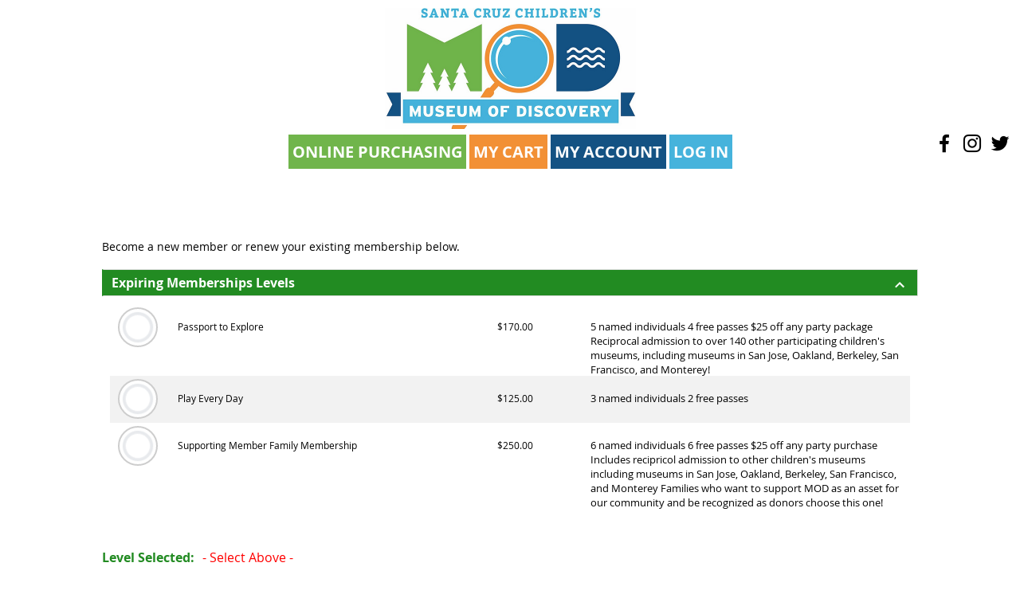

--- FILE ---
content_type: text/html; charset=utf-8
request_url: https://sales.sccmod.org/membership.aspx
body_size: 33906
content:

<!DOCTYPE html>
<html lang="en">
<head><meta http-equiv="X-UA-Compatible" content="IE=Edge" /><meta charset="utf-8" /><meta name="generator" content="Wix.com Website Builder" /><link rel="shortcut icon" href="App_Themes/eMuseum_Theme/c2eb84_e149994273c447dab0940255a6e62f9f%7Emv2_d_2054_2022_s_2.jpg" type="image/jpeg" /><link rel="apple-touch-icon" href="App_Themes/eMuseum_Theme/c2eb84_e149994273c447dab0940255a6e62f9f%7Emv2_d_2054_2022_s_2.jpg" type="image/jpeg" /><link rel="shortcut icon" href="App_Themes/eMuseum_Theme/favicon-sccmod.png" type="image/png" /><link rel="shortcut icon" href="App_Themes/eMuseum_Theme/favicon.ico" /><meta name="format-detection" content="telephone=no" /><meta name="viewport" content="width=device-width, initial-scale=1, maximum-scale=1" /><title>
	Online Purchasing | SCCMOD Site
</title><link rel="stylesheet" href="App_Themes/eMuseum_Theme/styles.css" media="all" /><link href="App_Themes/eMuseum_Theme/styles.css" type="text/css" rel="stylesheet" /><style type="text/css">:root { --exp-control-border-color : #228B22;--exp-control-fill-color : #228B22;--exp-header-background-color : #228B22;}</style></head>
<body class="prewarmup">
    <form name="aspnetForm" method="post" action="./membership.aspx" id="aspnetForm">
<div>
<input type="hidden" name="__EVENTTARGET" id="__EVENTTARGET" value="" />
<input type="hidden" name="__EVENTARGUMENT" id="__EVENTARGUMENT" value="" />
<input type="hidden" name="__VIEWSTATE" id="__VIEWSTATE" value="+Nn61nU3qXeq5mJ0Z2ezSb+r1qFW45uV/Z5fjuY49MnNUayvJe/uTCdwEyIf4ASlDX1K+tv72KM/372JT0S7HatPstV3vaqyU/6oAuPPBt9LhV1uVNDPWRWSfaMm6z2OChMHuh+TCYoakIqeI/blgQgY/k5pxSJyokRD1nU/5m6lN1f9fXnJZZc+wE2TR7FKBN+QVoEImDfv+1fLYQ28GRktMGw5gGlyij4M19SdKCK2SGzXVxn1BuWNelVykC+JJlgcUQzC1cYf8LKRScPfX0meHGtG56rqGxMDIlKqxMfG+BoB/Cs0zS8K0BeoUhF5EtPT/n8QefgB5UZj8upYedhujNvnZ7i8467fe9RND0Sw3xWiYLnBxzK9DADpIP3W1Avun2eKdv1XVdlAtrR3T9f6lHXKqZ+Mm9cja0nN7QIOt3kvxbIlxkif//X93kDoQ6yKYz5yt6u3PGT5oTwuLry4DTNlg+MLjB0YhHi6c5C3G72kmqSSSLrHU7LKFJMBdD45XA38I2eRQGhBEIJFT22oAK30klYM/T0q2CgU5tDNCLK/1sUYXdSRoIEgBCSyYbemuNsebHeSnVLL2hy0D1Dcyvv4pHsIRKHyvWXuv5Sggoj00A86/Sb33ODk71ivt4SzekuX6KMmOqKsF84PT2THlnviuGNf50MPo+cmubit/NGrWUsUU+S67Ay+eB+/yvt9vIT/vt0oSJOEnlXze1KCM+5wm0p5XH914cXZw1O7wH+iuQBFGITCbStNKO5rKkyelMmzSRUvOh/1M9p/ZhAGvqP6hfOGJesbObTdYVoMT1QV7sRrEq0ARy5bYXWwZ4XgwOAqYndE4NpD/Jb2BpiWyTM09Q7OXRL4iOXwsSjo1RUO7IbCVB7u/Ae99L2K0ovfnyo0P7lPGu+s7L+GxelYGXscFhzOwydDmWPaOmieSJheZ0C5lanPG0TLBwoCXvwbVQUQJxqvS+mpnvjPtg==" />
</div>

<script type="text/javascript">
//<![CDATA[
var theForm = document.forms['aspnetForm'];
if (!theForm) {
    theForm = document.aspnetForm;
}
function __doPostBack(eventTarget, eventArgument) {
    if (!theForm.onsubmit || (theForm.onsubmit() != false)) {
        theForm.__EVENTTARGET.value = eventTarget;
        theForm.__EVENTARGUMENT.value = eventArgument;
        theForm.submit();
    }
}
//]]>
</script>


<script src="/WebResource.axd?d=pynGkmcFUV13He1Qd6_TZOWMW65RD5PXF4W5XeaIJgF8wwwM9qkfGK7ttTO2Gd7xNxVOzaPMVTpOiNGziQVhjA2&amp;t=638901356248157332" type="text/javascript"></script>


<script src="/ScriptResource.axd?d=NJmAwtEo3Ipnlaxl6CMhvvJwUQ9eCYbxlnnI9vk9i3aHcIxIZ6CV6MES978G7638DNAwBO5mXKIlit4kWA70LR0ZNfk6oUcyZqch9oxybnPUI1injnLgyo1gV6-SdPa2Qc357CumVNazv9vDeoB0L7E-fAaFPNapCwJ4YqbmwBI1&amp;t=5c0e0825" type="text/javascript"></script>
<script src="/ScriptResource.axd?d=dwY9oWetJoJoVpgL6Zq8OFigHSbP-_k2uGulkz_oA5LSggTxQnFZE7JsGydSmAr2NyK9kv3G1hL-eMIs0I367aHR2My4vfUULZeibwDW_0IcCl81B1KjEOWmFuBEb2e5V19NFzmbQTBuuUWFu-lS417RendQGltabw9h6S1vdHs1&amp;t=5c0e0825" type="text/javascript"></script>
<script type="text/javascript">
//<![CDATA[
var PageMethods = function() {
PageMethods.initializeBase(this);
this._timeout = 0;
this._userContext = null;
this._succeeded = null;
this._failed = null;
}
PageMethods.prototype = {
_get_path:function() {
 var p = this.get_path();
 if (p) return p;
 else return PageMethods._staticInstance.get_path();},
GetLevels:function(isGift,isRecurring,selectedLevel,succeededCallback, failedCallback, userContext) {
return this._invoke(this._get_path(), 'GetLevels',false,{isGift:isGift,isRecurring:isRecurring,selectedLevel:selectedLevel},succeededCallback,failedCallback,userContext); },
GetLocationByZip:function(zip,succeededCallback, failedCallback, userContext) {
return this._invoke(this._get_path(), 'GetLocationByZip',false,{zip:zip},succeededCallback,failedCallback,userContext); },
GetLevelDescriptions:function(succeededCallback, failedCallback, userContext) {
return this._invoke(this._get_path(), 'GetLevelDescriptions',false,{},succeededCallback,failedCallback,userContext); },
GetFamilyMembers:function(succeededCallback, failedCallback, userContext) {
return this._invoke(this._get_path(), 'GetFamilyMembers',false,{},succeededCallback,failedCallback,userContext); },
LoadFamily:function(strLevelJSON,isGift,succeededCallback, failedCallback, userContext) {
return this._invoke(this._get_path(), 'LoadFamily',false,{strLevelJSON:strLevelJSON,isGift:isGift},succeededCallback,failedCallback,userContext); }}
PageMethods.registerClass('PageMethods',Sys.Net.WebServiceProxy);
PageMethods._staticInstance = new PageMethods();
PageMethods.set_path = function(value) { PageMethods._staticInstance.set_path(value); }
PageMethods.get_path = function() { return PageMethods._staticInstance.get_path(); }
PageMethods.set_timeout = function(value) { PageMethods._staticInstance.set_timeout(value); }
PageMethods.get_timeout = function() { return PageMethods._staticInstance.get_timeout(); }
PageMethods.set_defaultUserContext = function(value) { PageMethods._staticInstance.set_defaultUserContext(value); }
PageMethods.get_defaultUserContext = function() { return PageMethods._staticInstance.get_defaultUserContext(); }
PageMethods.set_defaultSucceededCallback = function(value) { PageMethods._staticInstance.set_defaultSucceededCallback(value); }
PageMethods.get_defaultSucceededCallback = function() { return PageMethods._staticInstance.get_defaultSucceededCallback(); }
PageMethods.set_defaultFailedCallback = function(value) { PageMethods._staticInstance.set_defaultFailedCallback(value); }
PageMethods.get_defaultFailedCallback = function() { return PageMethods._staticInstance.get_defaultFailedCallback(); }
PageMethods.set_enableJsonp = function(value) { PageMethods._staticInstance.set_enableJsonp(value); }
PageMethods.get_enableJsonp = function() { return PageMethods._staticInstance.get_enableJsonp(); }
PageMethods.set_jsonpCallbackParameter = function(value) { PageMethods._staticInstance.set_jsonpCallbackParameter(value); }
PageMethods.get_jsonpCallbackParameter = function() { return PageMethods._staticInstance.get_jsonpCallbackParameter(); }
PageMethods.set_path("membership.aspx");
PageMethods.GetLevels= function(isGift,isRecurring,selectedLevel,onSuccess,onFailed,userContext) {PageMethods._staticInstance.GetLevels(isGift,isRecurring,selectedLevel,onSuccess,onFailed,userContext); }
PageMethods.GetLocationByZip= function(zip,onSuccess,onFailed,userContext) {PageMethods._staticInstance.GetLocationByZip(zip,onSuccess,onFailed,userContext); }
PageMethods.GetLevelDescriptions= function(onSuccess,onFailed,userContext) {PageMethods._staticInstance.GetLevelDescriptions(onSuccess,onFailed,userContext); }
PageMethods.GetFamilyMembers= function(onSuccess,onFailed,userContext) {PageMethods._staticInstance.GetFamilyMembers(onSuccess,onFailed,userContext); }
PageMethods.LoadFamily= function(strLevelJSON,isGift,onSuccess,onFailed,userContext) {PageMethods._staticInstance.LoadFamily(strLevelJSON,isGift,onSuccess,onFailed,userContext); }
var gtc = Sys.Net.WebServiceProxy._generateTypedConstructor;
Type.registerNamespace('Explorer.Business');
if (typeof(Explorer.Business.ZipCity) === 'undefined') {
Explorer.Business.ZipCity=gtc("Explorer.Business.ZipCity");
Explorer.Business.ZipCity.registerClass('Explorer.Business.ZipCity');
}
//]]>
</script>

<div>

	<input type="hidden" name="__VIEWSTATEGENERATOR" id="__VIEWSTATEGENERATOR" value="05332E4C" />
	<input type="hidden" name="__EVENTVALIDATION" id="__EVENTVALIDATION" value="I/1MjJsr05HQJxfQz7cxmlG5CTutBZRaHBSLadVfLLPTNNMYzCAUt5o93McLKLRuLD1XNbbBHtCgczjtDP6KUOG7kojM5kRhUB19Wni3aFjj+J2NDFZIr6Le/sbUeLHQqFt2r1GKcE/4xP+w/yEt08erj98KAxGyaZlOxgrENh7PuQQmyJJBL9ZRuWQxjtxUn/E7Ht59+PpkpcvKtOd8yXzmkaXNufsgeaeADQZwIuo3BpPPlIC66hXGFW76dolhUIoISf3K6Y88RNdinCothCdZIpsjCYUPqZfCxykrZOApDoWoD1/8gqNSKAC67bthRDdUFYJA0WXCLu1R2emfvTAZuyQEACoJVUjzx+SaGFnd3Wtj+V8GsNJgj3OM+Tc3sNjj/mH/[base64]/laTpuHPsLV3hfC74tE8LwqVxuq52SnEkS/fp0Dk6PBCNqnGXuWuHyT83av2HedBwQbH7bBg2gNkGwIRu29Xa8fgWasPr9dNwzNAVLuaBn0mq/uk045DfI7sU0x6ypkfpmEZm6icuFuYti9PrU8B4B0+je1Y5dskRDUDLEgUGwN454eHVGNYHaaFfokjmBMSI+saS2EPuR5HiY5l/bNism7Yw33hkyWZfyIoDfbrovCn6VhMbAiORvMobilIT5jh6x56kZ0wmfFTgotL7HoQYasxw/ppBA+IL/ydY+sNTy2bUzCIb7FOTzCm3mug+hPSp7EOMZO1/UM9Ss7Kzck6q+2BDFjUkwORJ3E/xH82dxRJkcpeiZcc7BLFMgqC4YrDeUnFFUOYtUeZhOHLQ1RmCO/aRdwoZPYgXZElEvtCKvAsBHIf7IAE+aiKpA0lczFPqU5gJ59661ZvGyVqVNdzx2jbc+LBbLHHCBInOmqCNp2advquodmHvuu2SkVuWSACqchqpyXbOL78UehZ18pYNeDmE8yqySVbZgdze32VGreMG/z88ePfqAAbEXAymzAOtRUiI6HU0ptCqrLHRvhVywE=" />
</div>
        <script type='text/javascript'>
            document.addEventListener("DOMContentLoaded", theDomHasLoaded, false);
            function theDomHasLoaded(e) {
                setMobileMenu();
                setSearchButtonText();
            }
            function setMobileMenu() {
                var mainMenuShopHome = document.getElementById("comp-jt4wj5f3");
                var mainMenuCart = document.getElementById("comp-jt5z2526");
                var mainMenuAccount = document.getElementById("comp-jt5z41i9");
                var mainMenuLogin = document.getElementById("comp-jt5z5f1s");
                var giftshopMenu = document.getElementById("ulCategories");
                var mobileMenu = document.getElementById("MENU_AS_CONTAINER_EXPANDABLE_MENU");
                var mobileMenuShopHome = document.getElementById("root0_span");
                var mobileMenuCart = document.getElementById("root1_span");
                var mobileMenuAccount = document.getElementById("root2_span");
                var mobileMenuLogin = document.getElementById("root3_span");
                if (mainMenuShopHome != null && mobileMenuShopHome != null) {
                    mobileMenuShopHome.innerHTML = mainMenuShopHome.innerHTML;
                }
                if (mainMenuCart != null && mobileMenuCart != null) {
                    mobileMenuCart.innerHTML = mainMenuCart.innerHTML;
                }
                if (mainMenuAccount != null && mobileMenuAccount != null) {
                    mobileMenuAccount.innerHTML = mainMenuAccount.innerHTML;
                }
                if (mainMenuLogin != null && mobileMenuLogin != null) {
                    mobileMenuLogin.innerHTML = mainMenuLogin.innerHTML.replace("ctl00_LoginStatus1", "ctl01_LoginStatus1");
                }
                if (giftshopMenu != null && mobileMenu != null) {
                    var strMenu = mobileMenu.innerHTML;
                    var strGSMenu = giftshopMenu.outerHTML;
                    strGSMenu = strGSMenu.replace("ctl00", "ctl01");
                    strGSMenu = strGSMenu.replace("ulCategories", "ulCategories1");
                    strMenu = strMenu + strGSMenu;
                    mobileMenu.innerHTML = strMenu;
                }
            }
            function setSearchButtonText() {
                var searchButton = document.getElementById("btnSearch");
                if (searchButton != null) {
                    searchButton.value = "\uF002";
                }
            }
            function setMobile() {
                var mobileMenu = document.getElementById("MENU_AS_CONTAINER");
                var toggle = document.getElementById("MENU_AS_CONTAINER_TOGGLE");
                var mobileOverlay = document.getElementById("MENU_AS_CONTAINERoverlay");
                var toggleButton = document.getElementById("MENU_AS_CONTAINER_TOGGLEtoggleButton");
                var toggleButtonContainer = document.getElementById("MENU_AS_CONTAINER_TOGGLEbuttonContainer");
                if (mobileMenu != null) {
                    if (mobileMenu.style.display == 'none') {
                        mobileMenu.style.display = 'flex';
                        if (toggle != null) {
                            toggle.classList.add("open");
                        }
                        if (mobileOverlay != null) {
                            mobileOverlay.classList.add("open");
                        }
                        if (toggleButton != null) {
                            toggleButton.classList.remove("style-jtgdn4ew1_toggleClosed");
                            toggleButton.classList.add("style-jtgdn4ew1_toggleOpen");
                        }
                        if (toggleButtonContainer != null) {
                            toggleButtonContainer.classList.remove("style-jtgdn4ew1_toggleClosed");
                            toggleButtonContainer.classList.add("style-jtgdn4ew1_toggleOpen");
                        }
                    }
                    else {
                        mobileMenu.style.display = 'none';
                        if (toggle != null) {
                            toggle.classList.remove("open");
                        }
                        if (mobileOverlay != null) {
                            mobileOverlay.classList.remove("open");
                        }
                        if (toggleButton != null) {
                            toggleButton.classList.remove("style-jtgdn4ew1_toggleOpen");
                            toggleButton.classList.add("style-jtgdn4ew1_toggleClosed");
                        }
                        if (toggleButtonContainer != null) {
                            toggleButtonContainer.classList.remove("style-jtgdn4ew1_toggleOpen");
                            toggleButtonContainer.classList.add("style-jtgdn4ew1_toggleClosed");
                        }
                    }
                }
            }
        </script>
        <div id="SITE_CONTAINER">
            <div>
            </div>
            <div id="CSS_CONTAINER"></div>
            <div data-aid="stylesContainer">
            </div>
            <div class="noop visual-focus-on" style="position:relative">
                <div id="SCROLL_TO_TOP" tabindex="-1" aria-label="top of page" role="region" style="height:0"></div>
                <div id="FONTS_CONTAINER"></div>
                <div id="SITE_BACKGROUND" style="height:100%;top:0;min-height:calc(100vh - 0px);bottom:;left:;right:;position:" class="siteBackground">
                    <div id="SITE_BACKGROUND_previous_noPrev" data-position="absolute" data-align="" data-fitting="" class="siteBackgroundprevious">
                        <div id="SITE_BACKGROUNDpreviousImage" class="siteBackgroundpreviousImage"></div>
                        <div id="SITE_BACKGROUNDpreviousVideo" class="siteBackgroundpreviousVideo"></div>
                        <div id="SITE_BACKGROUND_previousOverlay_noPrev" class="siteBackgroundpreviousOverlay"></div>
                    </div>
                    <div id="SITE_BACKGROUND_current_xs2ok_desktop_bg" style="top:0;height:100%;width:100%;background-color:rgba(255, 255, 255, 1);display:;position:absolute" data-position="absolute" data-align="top" data-fitting="fill" class="siteBackgroundcurrent">
                        <div id="SITE_BACKGROUND_currentImage_xs2ok_desktop_bg" style="position:absolute;top:0;height:100%;width:100%" data-type="bgimage" data-height="100%" class="siteBackgroundcurrentImage"></div>
                        <div id="SITE_BACKGROUNDcurrentVideo" class="siteBackgroundcurrentVideo"></div>
                        <div id="SITE_BACKGROUND_currentOverlay_xs2ok_desktop_bg" style="position:absolute;top:0;width:100%;height:100%" class="siteBackgroundcurrentOverlay"></div>
                    </div>
                </div>
                <div id="SITE_ROOT" class="SITE_ROOT" style="width:100%;padding-bottom:0;top:0" aria-hidden="false">
                    <div id="masterPage" class="mesh-layout" data-mesh-layout="grid">
                        <header data-is-absolute-layout="false" data-is-mobile="false" data-state="transition-allowed" data-site-width="980" data-header-top="0" style="position:relative;margin-top:0;z-index:50;left:0;margin-left:0;width:100%;top:;bottom:;right:" class="style-jthjevuc" id="SITE_HEADER">
                            <div style="left:0;width:100%" id="SITE_HEADERscreenWidthBackground" class="style-jthjevucscreenWidthBackground">
                                <div class="style-jthjevuc_bg"></div>
                            </div>
                            <div id="SITE_HEADERcenteredContent" class="style-jthjevuccenteredContent">
                                <div id="SITE_HEADERinlineContent" class="style-jthjevucinlineContent">
                                    <div style="display:none;right:calc((100% - 320px) / 2);position:fixed;z-index:1004;cursor:pointer;top:;bottom:;left:" data-is-mesh="true" tabindex="0" class="style-jtgdn39y" id="MENU_AS_CONTAINER">
                                        <div style="display:initial;cursor:pointer" id="MENU_AS_CONTAINERoverlay" class="style-jtgdn39yoverlay"></div>
                                        <div class="style-jtgdn39ycontainer" style="position:relative;height:100%;width:100%;" id="MENU_AS_CONTAINERcontainer">
                                            <div style="position:absolute;top:0;width:100%;height:100%;overflow:hidden;pointer-events:auto;left:0;right:0;bottom:0" data-page-id="masterPage" data-enable-video="" data-bg-effect-name="" data-media-type="" data-use-clip-path="" data-needs-clipping="" data-render-type="bolt" class="style-jtgdn39ybalata" id="MENU_AS_CONTAINERbalata">
                                                <div style="position:absolute;width:100%;height:100%;top:0;background-color:rgba(255, 255, 255, 1)" class="bgColor" id="MENU_AS_CONTAINERbalatabgcolor">
                                                    <div style="width:100%;height:100%;position:absolute;top:0;background-image:;opacity:1" id="MENU_AS_CONTAINERbalatabgcoloroverlay" class="bgColoroverlay"></div>
                                                </div>
                                            </div>
                                            <div class="style-jtgdn39yinlineContentParent" style="position:relative;left:0;right:0;top:0;bottom:0" id="MENU_AS_CONTAINERinlineContentParent">
                                                <div role="dialog" aria-label="navigation dialog" style="position:relative;top:0;bottom:0" class="style-jtgdn39yinlineContent" id="MENU_AS_CONTAINERinlineContent">
                                                    <div id="MENU_AS_CONTAINERinlineContent-gridWrapper" data-mesh-internal="true">
                                                        <div id="MENU_AS_CONTAINERinlineContent-gridContainer" data-mesh-internal="true">
                                                            <nav aria-label="Site" style="width:188px;height:168px;" class="style-jtgdn3x3" data-state="items-align-left arrow-direction-right" id="MENU_AS_CONTAINER_EXPANDABLE_MENU">
                                                                <ul class="style-jtgdn3x3menuContainer">
                                                                    <li class="style-jtgdn3x3_item" style="min-height:56px;height:56px" data-page-id="b8oqy" aria-expanded="false" id="root0_" aria-current="page">
                                                                        <div class="style-jtgdn3x3_itemWrapper">
                                                                            <span class="style-jtgdn3x3_labelWrapper" id="root0_span">
                                                                            </span>
                                                                        </div>
                                                                    </li>
                                                                    <li class="style-jtgdn3x3_item" style="min-height:56px;height:56px" data-page-id="brxvm" aria-expanded="false" id="root1_">
                                                                        <div class="style-jtgdn3x3_itemWrapper">
                                                                            <span class="style-jtgdn3x3_labelWrapper" id="root1_span">
                                                                            </span>
                                                                        </div>
                                                                    </li>
                                                                    <li class="style-jtgdn3x3_item" style="min-height:56px;height:56px" data-page-id="brxvm" aria-expanded="false" id="root2_">
                                                                        <div class="style-jtgdn3x3_itemWrapper">
                                                                            <span class="style-jtgdn3x3_labelWrapper" id="root2_span">
                                                                            </span>
                                                                        </div>
                                                                    </li>
                                                                    <li class="style-jtgdn3x3_item" style="min-height:56px;height:56px" data-page-id="sva7l" aria-expanded="false" id="root3_">
                                                                        <div class="style-jtgdn3x3_itemWrapper">
                                                                            <span class="style-jtgdn3x3_labelWrapper" id="root3_span">
                                                                            </span>
                                                                        </div>
                                                                    </li>
                                                                </ul>
                                                            </nav>
                                                        </div>
                                                    </div>
                                                </div>
                                            </div>
                                        </div>
                                    </div>
                                    <div id="SITE_HEADERinlineContent-gridWrapper" data-mesh-internal="true">
                                        <div id="SITE_HEADERinlineContent-gridContainer" data-mesh-internal="true">
                                            <div style="" title="" data-is-responsive="false" data-display-mode="fill" data-content-padding-horizontal="0" data-content-padding-vertical="0" data-exact-height="152" class="wp1" id="comp-jsw492do">
                                                <a style="cursor:pointer;width:315px;height:152px" href="https://www.sccmod.org" target="_self" id="comp-jsw492dolink" class="wp1link">
                                                    <img width="315" height="152" x="0" y="0" transform="" preserveAspectRatio="xMidYMid slice" id="comp-jsw492doimgimage" data-type="image" src="App_Themes/eMuseum_Theme/c2eb84_4f3cd9f1984343db913de066d8066500~mv2.png" />
                                                </a>
                                            </div>
                                            <div data-is-absolute-layout="false" style="pointer-events:none;top:;bottom:;left:;right:;position:" class="s_BIwzIGroupSkin" id="comp-julww8np">
                                                <div style="pointer-events:none" class="s_BIwzIGroupSkininlineContent" id="comp-julww8npinlineContent">
                                                    <div id="comp-julww8npinlineContent-gridWrapper" data-mesh-internal="true">
                                                        <div id="comp-julww8npinlineContent-gridContainer" data-mesh-internal="true">
                                                            <div id="comp-jt4wj5f3" data-align="center" data-disabled="false" data-margin="0" data-should-use-flex="true" data-width="76" data-height="43" style="" class="style-julwj8i9" data-state="desktop shouldUseFlex center">
                                                                <a class="exp_topnavlink exp_shoppinghome" href="ShoppingHome.aspx">Online Purchasing</a>
                                                            </div>
                                                            <div id="comp-jt5z2526" data-align="center" data-disabled="false" data-margin="0" data-should-use-flex="true" data-width="134" data-height="43" style="" class="style-julw8bb5" data-state="desktop shouldUseFlex center">
                                                                <a class="exp_topnavlink exp_cart" href="Cart.aspx">My Cart</a>
                                                            </div>
                                                            <div id="comp-jt5z41i9" data-align="center" data-disabled="false" data-margin="0" data-should-use-flex="true" data-width="158" data-height="43" style="" class="style-julwabm6" data-state="desktop shouldUseFlex center">
                                                                <a class="exp_topnavlink exp_accounts" href="Accounts.aspx">My Account</a>
                                                            </div>
                                                            <div id="comp-jt5z5f1s" data-align="center" data-disabled="false" data-margin="0" data-should-use-flex="true" data-width="110" data-height="43" style="" class="style-julwb9q6" data-state="desktop shouldUseFlex center">
                                                                <a id="ctl00_LoginStatus1" class="exp_topnavlink exp_loginstatus" href="javascript:__doPostBack(&#39;ctl00$LoginStatus1$ctl02&#39;,&#39;&#39;)">Log In</a>
                                                            </div>
                                                        </div>
                                                    </div>
                                                </div>
                                            </div>
                                            <div data-is-responsive="false" style="height:30px;top:;bottom:;left:;right:;position:" data-hide-prejs="true" class="lb1" id="comp-jt4x78kq">
                                                <ul aria-label="Social bar" id="comp-jt4x78kqitemsContainer" class="lb1itemsContainer">
                                                    <li style="width:30px;height:30px;margin-bottom:0;margin-right:1px;display:inline-block" class="lb1imageItem" id="comp-jt4x78kq0image">
                                                        <a href="https://www.facebook.com/SCCMOD/" target="_blank" data-content="https://www.facebook.com/SCCMOD/" data-type="external" rel="noopener" id="comp-jt4x78kq0imagelink" class="lb1imageItemlink">
                                                            <img id="comp-jt4x78kq0imageimageimage" src="App_Themes/eMuseum_Theme/facebook.png" alt="" data-type="image" itemProp="image" />
                                                        </a>
                                                    </li>
                                                    <li style="width:30px;height:30px;margin-bottom:0;margin-right:1px;display:inline-block" class="lb1imageItem" id="comp-jt4x78kq1image">
                                                        <a href="https://www.instagram.com/sccmod/" target="_blank" data-content="https://www.instagram.com/sccmod/" data-type="external" rel="noopener" id="comp-jt4x78kq1imagelink" class="lb1imageItemlink">
                                                            <img id="comp-jt4x78kq1imageimageimage" src="App_Themes/eMuseum_Theme/instagram.png" alt="" data-type="image" itemProp="image" />
                                                        </a>
                                                    </li>
                                                    <li style="width:30px;height:30px;margin-bottom:0;margin-right:1px;display:inline-block" class="lb1imageItem" id="comp-jt4x78kq2image">
                                                        <a href="https://twitter.com/SCCMOD" target="_blank" data-content="https://twitter.com/SCCMOD" data-type="external" rel="noopener" id="comp-jt4x78kq2imagelink" class="lb1imageItemlink">
                                                            <img id="comp-jt4x78kq2imageimageimage" src="App_Themes/eMuseum_Theme/twitter.png" alt="" data-type="image" itemProp="image" />
                                                        </a>
                                                    </li>
                                                </ul>
                                            </div>
                                            <!--                                            <div style="top:;bottom:;left:;right:;width:136px;height:65px;position:" title="" data-is-responsive="false" data-display-mode="fill" data-content-padding-horizontal="0" data-content-padding-vertical="0" data-exact-height="65" class="ca1" id="comp-jt61dprz">
                                            <a style="cursor:pointer;width:136px;height:65px" href="https://www.sccmod.org/memberships" target="_self" id="comp-jt61dprzlink" class="ca1link">
                                                <img id="comp-jt61dprzimgimage" style="object-position:50% 50%;width:136px;height:65px;object-fit:cover" alt="member-button-navy.png" data-type="image" itemProp="image" src="App_Themes/eMuseum_Theme/member-button-navy.png" />
                                            </a>
                                        </div>
                                        <div style="top:;bottom:;left:;right:;width:136px;height:72px;position:" title="" data-is-responsive="false" data-display-mode="fill" data-content-padding-horizontal="0" data-content-padding-vertical="0" data-exact-height="72" class="ca1" id="comp-jt61dps2">
                                            <a style="cursor:pointer;width:136px;height:72px" href="https://www.sccmod.org/donate" target="_self" id="comp-jt61dps2link" class="ca1link">
                                                <img id="comp-jt61dps2imgimage" style="object-position:50% 50%;width:136px;height:72px;object-fit:cover" alt="mod-donate-navy.png" data-type="image" itemProp="image" src="App_Themes/eMuseum_Theme/mod-donate-navy.png" />
                                            </a>
                                        </div>-->
                                            <div id="MENU_AS_CONTAINER_TOGGLE" style="z-index:1005;top:;bottom:;left:;right:;width:66px;height:50px;position:;cursor:pointer" role="button" aria-haspopup="dialog" aria-label="open navigation dialog" tabindex="0" class="style-jtgdn4ew1">
                                                <div class="style-jtgdn4ew1_toggleClosed style-jtgdn4ew1buttonContainer" id="MENU_AS_CONTAINER_TOGGLEbuttonContainer">
                                                    <div class="style-jtgdn4ew1_toggleClosed style-jtgdn4ew1_menu style-jtgdn4ew1toggleButton" data-toggle-state="toggleClosed" id="MENU_AS_CONTAINER_TOGGLEtoggleButton" onclick="setMobile();">
                                                        <span class="style-jtgdn4ew1_menu-line style-jtgdn4ew1_menu-line-1"></span>
                                                        <span class="style-jtgdn4ew1_menu-line style-jtgdn4ew1_menu-line-2"></span>
                                                        <span class="style-jtgdn4ew1_menu-line style-jtgdn4ew1_menu-line-3"></span>
                                                    </div>
                                                </div>
                                            </div>
                                        </div>
                                    </div>
                                </div>
                            </div>
                        </header>
                        <main tabindex="-1" data-is-mobile="false" data-is-mesh="true" data-site-width="980" style="left:0;margin-left:0;width:100%;top:0;bottom:;right:;position:" class="pc1" data-state="" id="PAGES_CONTAINER">
                            <div style="left:0" id="PAGES_CONTAINERscreenWidthBackground" class="pc1screenWidthBackground"></div>
                            <div style="position:relative" id="PAGES_CONTAINERcenteredContent" class="pc1centeredContent">
                                <div style="display:none" id="PAGES_CONTAINERbg" class="pc1bg"></div>
                                <div style="position:relative" id="PAGES_CONTAINERinlineContent" class="pc1inlineContent">
                                    <div style="width:100%">
                                        <div data-ismobile="false" data-is-mesh-layout="true" style="height:100%;left:0;position:relative;top:;bottom:;right:" class="style-k7ma6qai" id="xs2ok">
                                            <div class="style-k7ma6qaiinlineContent" id="xs2okinlineContent">
                                                <div id="xs2okinlineContent-gridWrapper" data-mesh-internal="true">
                                                    <div id="xs2okinlineContent-gridContainer" data-mesh-internal="true">
                                                        <div class="txtNew" id="comp-k7ma7esw">
                                                            <div class="username-container"><span id="ctl00_txtUserName" class="exp_username"></span></div>
                                                            <div class="exp_admin_links">
                                                                

                                                            </div>
                                                            <div id="exp_main">
    <script type="text/javascript">
//<![CDATA[
Sys.WebForms.PageRequestManager._initialize('ctl00$Main$ScriptManager1', 'aspnetForm', [], [], [], 90, 'ctl00');
//]]>
</script>

    <style type="text/css">
        .exp_form_wrapper .exp_input_complex .exp_input_left {
            width: 17%;
        }
        .exp_form_wrapper .exp_input_complex .exp_input_right {
            width: 17%;
        }
        .exp_form_wrapper .exp_form_fields label {
            text-transform: capitalize;
        }
        .exp_form_wrapper .exp_form_fields .exp_field_radio input + label:before {
            background-image: url(App_Themes/Explorer_Theme/radio_button_unchecked.png);
            background-size: cover;
            margin-left: 10px;
        }
        .exp_form_wrapper .exp_form_fields .exp_field_radio input:checked + label:before {
            background-image: url(App_Themes/Explorer_Theme/check_circle_outline.png);
            background-size: cover;
            color: var(--exp-control-fill-color, lightgray);
            border: 0px solid var(--exp-control-border-color, gray);        
        }
        .exp_form_wrapper .exp_form_fields .exp_field_checkbox input + label:before {
            background-image: url(App_Themes/Explorer_Theme/check_box_outline_blank.png);
            background-size: cover;
        }
        .exp_form_wrapper .exp_form_fields .exp_field_checkbox input:checked + label:before {
            background-image: url(App_Themes/Explorer_Theme/check_box.png);
            background-size: cover;
            color: var(--exp-control-fill-color, lightgray);
            border: 0px solid var(--exp-control-border-color, gray);        
        }
        .exp_form_wrapper select {
            background: #fff url(App_Themes/Explorer_Theme/expand_more_dark.svg) right center no-repeat;
        }
        .exp_member_dropdown {
            display:inline-block;
            width: 100%;
        }
        .exp_member_dropdown .exp_member_dropdown_main_row {
            border: 1px solid rgb(221, 221, 221);
            border-left-color: var(--exp-control-border-color);
            border-left-style: solid;
            border-left-width: 2px;
        }
        .exp_member_dropdown .exp_member_dropdown_selection {
            display:inline-block;
            width: 90%;
            padding-left: 10px;
            padding-right: 10px;
        }
        .exp_member_dropdown .exp_member_dropdown_chevron {
            display: inline-block;
            width: 10%;
            text-align: right;
        }
        .exp_member_dropdown .exp_member_dropdown_chevron svg {
            width: 50%;
            transform: rotate(90deg);
            height: 22px;
            padding-left: 10px;
            padding-top: 5px;
        }
        .exp_member_dropdown .exp_member_dropdown_chevron svg path {
            fill: var(--exp-control-border-color);
        }
        .exp_member_dropdown .exp_member_dropdown_selection .exp_member_dropdown_field {
            display:inline-block;
            width: 19.5%;
        }
        .exp_member_dropdown .exp_member_dropdown_entry .exp_member_dropdown_field {
            display:inline-block;
            width: 17.8%;
        }
        .exp_member_dropdown_newfamily_entry_container .exp_member_dropdown_field {
            display:inline-block;
            width: 17.5%;
        }
        .exp_member_dropdown .exp_member_dropdown_selection .exp_member_dropdown_field.exp_member_dropdown_newfamily_container {
            width: 94%;
        }
        .exp_member_dropdown .exp_member_dropdown_entry .exp_member_dropdown_field.exp_member_dropdown_newfamily_container {
            width: 94%;
        }
        .exp_member_dropdown .exp_member_dropdown_options {
            border-left: 2px solid #ddd;
            border-right: 2px solid #ddd;
            border-bottom: 2px solid #ddd;
        }
        .exp_member_dropdown .exp_member_dropdown_options .exp_member_dropdown_entry {
            padding-left: 20px;
            padding-right: 20px;
        }
        .exp_member_dropdown .exp_member_dropdown_newfamily_entry_container {
            padding-left: 20px;
        }
        #exp_membership_level_selected_container label {
            display: inline-block;
        }
        #exp_membership_level_selected {
            padding-top: 20px;
            padding-bottom: 20px;
            padding-left: 10px;
            font-size: 16px;
        }
        #exp_membership_level_selected_label {
            padding-top: 20px;
            padding-bottom: 20px;
            font-size: 16px;
            color: var(--exp-control-border-color);
            font-weight: bold;
        }
        #ctl00_Main_exp_membership_gift_question, #ctl00_Main_lblWhereSendCard, #exp_membership_enter_recipient_info, #exp_membership_status_label, #lblNamesOfChildren, #ctl00_Main_lblMembershipCardSample {
            font-size: 16px;
            color: var(--exp-control-border-color);
            font-weight: bold;
        }
        #exp_membership_level_selected.exp_not_selected {
            color: red;
        }
        #exp_membership_status {
            padding-bottom: 20px;
            font-weight: normal !important;
        }
        #exp_membership_status_label {
            padding-top: 20px;
            font-weight: bold !important;
        }
        .exp_form_wrapper .exp_form_fields .exp_field_checkbox label {
            padding-left: 40px;
            padding-top: 10px;
            padding-bottom: 10px;
        }
        .exp_form_wrapper .exp_form_fields .exp_field_checkbox label:before {
            margin-left: -40px;
            position:absolute;
            top: 50%;
            -webkit-transform: translateY(-50%);
            -moz-transform: translateY(-50%);
            -ms-transform: translateY(-50%);
            transform: translateY(-50%);            
        }
        .exp_level_group {
            margin-bottom: 10px;
        }
        .exp_level_group.exp_selected .exp_level_group_label {
            background-color: var(--exp-control-border-color) !important;
            color: white;
        }
        .exp_level_group.exp_selected .exp_level_group_label {
            background-color: var(--exp-control-border-color) !important;
            color: white;
        }
        .exp_level_group_label {
            border: 1px solid #ddd !important;
            border-left: 2px solid var(--exp-control-border-color) !important;
            padding: 5px;
            padding-left: 10px;
            font-weight: bold;
            color: var(--exp-control-border-color);
        }
        .exp_level_group_label:hover {
            background-color: var(--exp-control-border-color) !important;
            color: white;
        }
        .exp_group_levels_container {
            padding: 10px;
        }
        .exp_group_levels_container {
            display: none;
        }
        .exp_level_group.exp_selected .exp_group_levels_container {
            display:block;
        }
        .exp_membership_table_memberships {
            width: 100%;
        }
        .exp_membership_table_memberships tr:nth-child(even) {
            background-color: #f2f2f2;
        }
        .exp_membership_table_memberships .exp_membership_table_type {
            width:40%;
        }
        .exp_membership_table_type, .exp_membership_table_price, .exp_membership_table_description {
            padding-top: 0 !important;
        }
        .exp_membership_table_memberships .exp_membership_table_description {
            width:40%;
        }
        .exp_membership_table_memberships .exp_membership_table_select {
            width: 80px !important;
        }
        .exp_membership_table_memberships .exp_membership_table_price {
            width: 100px !important;
            padding-right: 10px;
        }
        .exp_member_dropdown_newfamily_relation_container, .exp_member_dropdown_newfamily_firstname_container, .exp_member_dropdown_newfamily_lastname_container, .exp_member_dropdown_newfamily_birthdate_container {
            margin-right: 10px;
        }
        .exp_level_group_text {
            display: inline-block;
            font-size: 16px;
        }
        .exp_level_group_arrow {
            display: inline-block;
            float: right;
            padding-right: 5px;
            padding-top: 2px;
        }
        .exp_level_group_arrow_svg {
/*            height: 19px;
            fill: none;
            transform: rotate(90deg);*/
            fill: var(--exp-control-border-color);
        }
        .exp_level_group_arrow_svg path {
/*            fill: var(--exp-control-border-color);*/
        }
        .exp_level_group.exp_selected .exp_level_group_arrow_svg {
            transform: rotate(180deg);
        }
        .exp_level_group.exp_selected .exp_level_group_arrow_svg {
            fill: white;
        }
        .exp_level_group:hover .exp_level_group_arrow_svg {
            fill: white;
        }
        .exp_member_dropdown_field select {
            background-image: url(../App_Themes/Explorer_Theme/expand_icon.png) !important;
            background-origin: padding-box !important;
            background-position: right 5px center !important;
            background-size: 20px !important;
        }
        .exp_member_dropdown_field select path {
            fill: var(--exp-control-border-color);
        }
        #exp_membership_adhoc_info {
            padding-top: 20px !important;
        }
        .exp_member_dropdown .exp_member_dropdown_entry:hover {
            background-color: var(--exp-control-border-color) !important;
            color: white;
        }
        .exp_member_dropdown_main_row.exp_selected .exp_member_dropdown_chevron svg {
            transform: translate(0, 5px) rotate(270deg);
        }
        #ctl00_Main_tblAdhocQuestions {
            width: 100%;
        }
        .exp_row_donation_adhoc_question td:first-child {
            width: 40px;
        }
        .exp_row_donation_adhoc_question td:first-child label {
            margin-right: 0 !important;
        }
        #exp_membership_gift_first_name_container, #exp_membership_gift_last_name_container, #exp_membership_gift_spouse_first_name_container, #exp_membership_gift_spouse_last_name_container {
            width: 50%;
        }
        #exp_membership_gift_zip_container, #exp_membership_gift_city_container, #exp_membership_gift_state_container {
            width: 50%;
        }
        input[type='date'].exp_membership_family_birthdate, input[type='date'].exp_member_dropdown_newfamily_birthdate {
            height: 50px;
        }
        @media (max-width: 600px) {
            #exp_membership_family_list .exp_input_left, #exp_membership_family_list .exp_input_right {
                display: block;
                padding-top: 5px !important;
                width: 100%;
            }
            .exp_membership_table_memberships td, .exp_membership_table_memberships th {
                display: block;
                padding-top: 5px !important;
                width: 100%;
            }
            .exp_membership_table_memberships .exp_membership_table_select {
                display: inline-block;
                width: 40px !important;
            }
            .exp_membership_table_memberships .exp_membership_table_type {
                display: inline-block;
                width: calc(100% - 45px) !important;
            }
            .exp_membership_table_memberships .exp_membership_table_description {
                width: 100%;
            }
            .exp_membership_table_memberships .exp_membership_tableheader {
                display: none;
            }
            .exp_member_dropdown .exp_member_dropdown_selection {
                width: 80%;
            }
            .exp_member_dropdown .exp_member_dropdown_selection .exp_member_dropdown_field {
                display:block;
                width: 94%;
            }
            .exp_member_dropdown .exp_member_dropdown_entry .exp_member_dropdown_field {
                display:block;
                width: 94%;
            }
            .exp_member_dropdown_newfamily_entry_container .exp_member_dropdown_field {
                display:block;
                width: 94%;
            }
            .exp_member_dropdown_main_row .exp_member_dropdown_chevron {
                -ms-transform: translateY(-50%);
                transform: translateY(-50%);
                vertical-align: top;
                padding-top: 40px;
            }
            .exp_member_dropdown_main_row .exp_member_dropdown_chevron svg {
                transform: rotate(90deg);
            }
            .exp_member_dropdown_main_row.exp_selected .exp_member_dropdown_chevron {
                padding-top: 60px;
            }
            .exp_member_dropdown_main_row.exp_selected .exp_member_dropdown_chevron svg {
                transform: translate(0, 0) rotate(270deg);
            }
            .exp_member_dropdown .exp_member_dropdown_entry.exp_visible:nth-child(odd) {
                background-color: #f2f2f2;
            }
            #exp_membership_family_info .exp_family_members_header {
                display: none;
            }
            #exp_membership_gift_first_name_container, #exp_membership_gift_last_name_container, #exp_membership_gift_spouse_first_name_container, 
            #exp_membership_gift_spouse_last_name_container, #exp_membership_gift_zip_container, #exp_membership_gift_city_container, #exp_membership_gift_state_container {
                width: 100%;
                padding-right: 0;
            }
        }    
        .exp_form_wrapper .exp_form_fields input[type=checkbox].exp_toggle_checkbox {
            display: none !important;
         }
        .exp_form_wrapper .exp_form_fields label.exp_toggle_container {
            position: relative;
            display: grid;
            grid-template-columns: repeat(2, 1fr);
            width: fit-content;
            border: 2px solid #bbb;
            border-radius: 30px;
            background: #f2f2f2;
            font-weight: bold;
            color: #343434;
            cursor: pointer;
            left: inherit;
        }
        .exp_form_wrapper .exp_form_fields label.exp_toggle_container::before {
            content: '';
            position: absolute;
            width: calc(50% - 4px);
            height: calc(100% - 8px);
            left: 0%;
            margin-left: 2px;
            border-radius:30px;
            background: white;
            transition: all 0.3s;
            border: 2px solid var(--exp-control-border-color);
            background-color: var(--exp-control-border-color);
            margin-top: 2px;
        }
        .exp_form_wrapper .exp_form_fields label.exp_toggle_container span {
            padding-top: 6px;
            padding-bottom: 6px;
            padding-left: 16px;
            padding-right: 16px;
            text-align: center;
            word-wrap: anywhere;
            z-index: 1;
        }
        .exp_toggle_container span {
            color: #9a9a9a !important;
            font-weight: 700 !important;
        }
        .exp_toggle_container span.exp_toggle_off {
            color: #fff !important;
        }
        .exp_toggle_checkbox:checked + .exp_toggle_container span.exp_toggle_on {
            color: #fff !important;
        }
        .exp_toggle_checkbox:checked + .exp_toggle_container span.exp_toggle_off {
            color: #9a9a9a !important;
        }
        .exp_toggle_container span.exp_toggle_on:hover, .exp_toggle_checkbox:checked + .exp_toggle_container span.exp_toggle_off:hover {
            color: #000 !important;
        }
        .exp_toggle_checkbox:checked + .exp_toggle_container::before {
           left: calc(50% - 5px) !important;
        }
    </style>
	<div id="exp_membership_page">
		<div id="exp_maincontent">
			<br>Become a new member or renew your existing membership below.<br><br>
		</div>
        <div id="exp_membership_info" class="exp_form_wrapper">
            <div id="ctl00_Main_divErrorMessage" class="exp_validation_error" style="display:none;"></div>
            <div id="exp_membership_info_body" class="exp_form_body">
                <input type="hidden" name="ctl00$Main$hiddenUseDefaultOptions" id="hiddenUseDefaultOptions" value="true" />
                <input type="hidden" name="ctl00$Main$hiddenMadeChoice" id="hiddenMadeChoice" value="false" />
                <input type="hidden" name="ctl00$Main$hiddenMadeMailChoice" id="hiddenMadeMailChoice" value="false" />
                <input type="hidden" name="ctl00$Main$hiddenRequestLevel" id="ctl00_Main_hiddenRequestLevel" />
                <input type="hidden" name="ctl00$Main$hiddenRequestLevelObject" id="hiddenRequestLevelObject" />
                <input type="hidden" name="ctl00$Main$hiddenIsGift" id="hiddenIsGift" value="false" />
                <input type="hidden" name="ctl00$Main$hiddenShowAddressForToGiver" id="hiddenShowAddressForToGiver" value="false" />
                <input type="hidden" name="ctl00$Main$hiddenRequireAddressAlways" id="hiddenRequireAddressAlways" value="false" />
                <input type="hidden" name="ctl00$Main$hiddenTooManyFamily" id="hiddenTooManyFamily" />
                <input type="hidden" name="ctl00$Main$hiddenGAID" id="hiddenGAID" />
                <input type="hidden" name="ctl00$Main$adhocAnswer1" id="adhocAnswer1" />
                <input type="hidden" name="ctl00$Main$adhocAnswer2" id="adhocAnswer2" />
                <input type="hidden" name="ctl00$Main$adhocAnswer3" id="adhocAnswer3" />
                <input type="hidden" name="ctl00$Main$adhocTextAnswer1" id="adhocTextAnswer1" />
                <input type="hidden" name="ctl00$Main$adhocTextAnswer2" id="adhocTextAnswer2" />
                <input type="hidden" name="ctl00$Main$adhocTextAnswer3" id="adhocTextAnswer3" />
                <input type="hidden" name="ctl00$Main$hiddenFamilyInfo" id="hiddenFamilyInfo" />
                <input type="hidden" name="ctl00$Main$hiddenDefaultRelationType" id="hiddenDefaultRelationType" value="Adult" />
                <input type="hidden" name="ctl00$Main$HiddenShowGender" id="HiddenShowGender" />
                <input type="hidden" name="ctl00$Main$HiddenShowBirthdate" id="HiddenShowBirthdate" />
                <input type="hidden" name="ctl00$Main$hiddenCardName1" id="hiddenCardName1" />
                <input type="hidden" name="ctl00$Main$hiddenCardName2" id="hiddenCardName2" />
                <input type="hidden" name="ctl00$Main$hiddenCardName3" id="hiddenCardName3" />
                <input type="hidden" name="ctl00$Main$hiddenCardName4" id="hiddenCardName4" />
                <input type="hidden" name="ctl00$Main$hiddenPrevBirthdate1" id="hiddenPrevBirthdate1" />
                <input type="hidden" name="ctl00$Main$hiddenPrevBirthdate2" id="hiddenPrevBirthdate2" />
                <input type="hidden" name="ctl00$Main$hiddenPrevBirthdate3" id="hiddenPrevBirthdate3" />
                <input type="hidden" name="ctl00$Main$hiddenPrevBirthdate4" id="hiddenPrevBirthdate4" />
                <input type="hidden" name="ctl00$Main$hiddenPatron" id="hiddenPatron" value="{&quot;PatronId&quot;:-1,&quot;FirstName&quot;:&quot;&quot;,&quot;LastName&quot;:&quot;&quot;,&quot;SpFirstName&quot;:&quot;&quot;,&quot;SpLastName&quot;:&quot;&quot;,&quot;FullName&quot;:&quot;&quot;}" />
                <input type="hidden" name="ctl00$Main$hiddenPID" id="hiddenPID" value="-1" />
                <ul id='exp_membership_info_sections' class="exp_form_fields">
                    
                    <li id="exp_membership_type" class="exp_field exp_labels exp_field_contains_required"><div class="exp_levels_container"><div class="exp_level_group exp_selected"><div class="exp_level_group_label" onclick="javascript:toggleGroupTab(this);"><div class="exp_level_group_text">Expiring Memberships Levels</div><div class="exp_level_group_arrow"><svg class='exp_level_group_arrow_svg' xmlns="http://www.w3.org/2000/svg" height="24px" viewBox="0 0 24 24" width="24px" fill="#e8eaed"><path d="M0 0h24v24H0z" fill="none"/><path d="M16.59 8.59L12 13.17 7.41 8.59 6 10l6 6 6-6z"/></svg></div></div><div class="exp_group_levels_container"><table class="exp_membership_table_memberships">
	<tr class="exp_membership_tablerow">
		<td class="exp_membership_table_select"><ul class="exp_field_radio"><li><input type="radio" name="LevelSelectGroup" id="RowSelector_PD" value="{&quot;Drive_code&quot;:&quot;M&quot;,&quot;Level_code&quot;:&quot;PD&quot;,&quot;Level_name&quot;:&quot;Passport to Explore&quot;,&quot;Level_group_first&quot;:1,&quot;Level_order&quot;:1,&quot;Level_advantages&quot;:&quot;5 named individuals\n4 free passes\n$25 off any party package\nReciprocal admission to over 140 other participating children\u0027s museums, including museums in San Jose, Oakland, Berkeley, San Francisco, and Monterey!&quot;,&quot;Member_Ticket_Level&quot;:4,&quot;Is_Upgrade&quot;:false,&quot;Level_With_Price&quot;:&quot;Passport to Explore - $170.00&quot;,&quot;Est_expire_date&quot;:&quot;Sun, 31 Jan 2027 00:00:00&quot;,&quot;Est_expire_datetime&quot;:&quot;\/Date(1801375200000)\/&quot;,&quot;Patron_id&quot;:-1,&quot;Barcode_url&quot;:null,&quot;Level_label&quot;:&quot;&quot;,&quot;Price_label&quot;:&quot;&quot;,&quot;Num_member_card_names&quot;:5,&quot;Renew_only&quot;:false,&quot;Recurring&quot;:false,&quot;Recurring_frequency&quot;:&quot;&quot;,&quot;Recurring_amount&quot;:null,&quot;Message_for_no_levels&quot;:&quot;&quot;,&quot;Ask_for_family_info&quot;:true,&quot;Shop_discount&quot;:null,&quot;Has_null_price&quot;:false,&quot;Birthdate_optional&quot;:false,&quot;base_price&quot;:170.00}" onclick="selectLevel(this);" class="exp_level_radio"></input><label for="RowSelector_PD"></label></li></ul></td>
		<td class="exp_membership_table_type"><span class="exp_membership_type">Passport to Explore</span></td>
		<td class="exp_membership_table_price"><span class="exp_membership_price">$170.00</span></td>
		<td class="exp_membership_table_description"><span class="exp_membership_description">5 named individuals
4 free passes
$25 off any party package
Reciprocal admission to over 140 other participating children's museums, including museums in San Jose, Oakland, Berkeley, San Francisco, and Monterey!</span></td>
	</tr>
	<tr class="exp_membership_tablerow">
		<td class="exp_membership_table_select"><ul class="exp_field_radio"><li><input type="radio" name="LevelSelectGroup" id="RowSelector_PED" value="{&quot;Drive_code&quot;:&quot;M&quot;,&quot;Level_code&quot;:&quot;PED&quot;,&quot;Level_name&quot;:&quot;Play Every Day&quot;,&quot;Level_group_first&quot;:2,&quot;Level_order&quot;:2,&quot;Level_advantages&quot;:&quot;3 named individuals\n2 free passes&quot;,&quot;Member_Ticket_Level&quot;:3,&quot;Is_Upgrade&quot;:false,&quot;Level_With_Price&quot;:&quot;Play Every Day - $125.00&quot;,&quot;Est_expire_date&quot;:&quot;Sun, 31 Jan 2027 00:00:00&quot;,&quot;Est_expire_datetime&quot;:&quot;\/Date(1801375200000)\/&quot;,&quot;Patron_id&quot;:-1,&quot;Barcode_url&quot;:null,&quot;Level_label&quot;:&quot;&quot;,&quot;Price_label&quot;:&quot;&quot;,&quot;Num_member_card_names&quot;:3,&quot;Renew_only&quot;:false,&quot;Recurring&quot;:false,&quot;Recurring_frequency&quot;:&quot;&quot;,&quot;Recurring_amount&quot;:null,&quot;Message_for_no_levels&quot;:&quot;&quot;,&quot;Ask_for_family_info&quot;:true,&quot;Shop_discount&quot;:null,&quot;Has_null_price&quot;:false,&quot;Birthdate_optional&quot;:false,&quot;base_price&quot;:125.00}" onclick="selectLevel(this);" class="exp_level_radio"></input><label for="RowSelector_PED"></label></li></ul></td>
		<td class="exp_membership_table_type"><span class="exp_membership_type">Play Every Day</span></td>
		<td class="exp_membership_table_price"><span class="exp_membership_price">$125.00</span></td>
		<td class="exp_membership_table_description"><span class="exp_membership_description">3 named individuals
2 free passes</span></td>
	</tr>
	<tr class="exp_membership_tablerow">
		<td class="exp_membership_table_select"><ul class="exp_field_radio"><li><input type="radio" name="LevelSelectGroup" id="RowSelector_SMF" value="{&quot;Drive_code&quot;:&quot;M&quot;,&quot;Level_code&quot;:&quot;SMF&quot;,&quot;Level_name&quot;:&quot;Supporting Member Family Membership&quot;,&quot;Level_group_first&quot;:3,&quot;Level_order&quot;:3,&quot;Level_advantages&quot;:&quot;6 named individuals\n6 free passes\n$25 off any party purchase\nIncludes recipricol admission to other children\u0027s museums including museums in San Jose, Oakland, Berkeley, San Francisco, and Monterey\n\nFamilies who want to support MOD as an asset for our community and be recognized as donors choose this one!&quot;,&quot;Member_Ticket_Level&quot;:6,&quot;Is_Upgrade&quot;:false,&quot;Level_With_Price&quot;:&quot;Supporting Member Family Membership - $250.00&quot;,&quot;Est_expire_date&quot;:&quot;Sun, 31 Jan 2027 00:00:00&quot;,&quot;Est_expire_datetime&quot;:&quot;\/Date(1801375200000)\/&quot;,&quot;Patron_id&quot;:-1,&quot;Barcode_url&quot;:null,&quot;Level_label&quot;:&quot;&quot;,&quot;Price_label&quot;:&quot;&quot;,&quot;Num_member_card_names&quot;:6,&quot;Renew_only&quot;:false,&quot;Recurring&quot;:false,&quot;Recurring_frequency&quot;:&quot;&quot;,&quot;Recurring_amount&quot;:null,&quot;Message_for_no_levels&quot;:&quot;&quot;,&quot;Ask_for_family_info&quot;:true,&quot;Shop_discount&quot;:null,&quot;Has_null_price&quot;:false,&quot;Birthdate_optional&quot;:false,&quot;base_price&quot;:250.00}" onclick="selectLevel(this);" class="exp_level_radio"></input><label for="RowSelector_SMF"></label></li></ul></td>
		<td class="exp_membership_table_type"><span class="exp_membership_type">Supporting Member Family Membership</span></td>
		<td class="exp_membership_table_price"><span class="exp_membership_price">$250.00</span></td>
		<td class="exp_membership_table_description"><span class="exp_membership_description">6 named individuals
6 free passes
$25 off any party purchase
Includes recipricol admission to other children's museums including museums in San Jose, Oakland, Berkeley, San Francisco, and Monterey

Families who want to support MOD as an asset for our community and be recognized as donors choose this one!</span></td>
	</tr>
</table>
</div></div></div></li>
                    <li id="exp_membership_level_selected_container" class="exp_labels">
                        <label id="exp_membership_level_selected_label" class="exp_field_label">Level Selected:</label><label id="exp_membership_level_selected" class="exp_field_label exp_not_selected">- Select Above -</label>
		            </li>
                    
                    <li id="exp_membership_login" class="exp_field exp_labels">
                        <div id="exp_membership_family_login" class="exp_input_container" style="display:block;">

                            <input type="button" name="ctl00$Main$cmdLogin" value="Log In or Register to Purchase" onclick="javascript:__doPostBack(&#39;ctl00$Main$cmdLogin&#39;,&#39;&#39;)" id="ctl00_Main_cmdLogin" class="exp_button" />
                        </div>
                    </li>
                    <li id="exp_membership_status_container" class="exp_labels" style="display:none;">
                        <label id="exp_membership_status_label" class="exp_field_label">Account Status:</label>
                        <label id="exp_membership_status" class="exp_field_label"></label>
		            </li>

                    <li id="exp_membership_gift_sendto" class="exp_field exp_labels exp_field_contains_required">
                        <label id="ctl00_Main_lblWhereSendCard" class="exp_field_label">Where should we send this gift?</label>
                        <div class='exp_input_container'>
                            <input name="ctl00$Main$exp_gift_sendto" type="checkbox" id="exp_gift_sendto" class="exp_toggle_checkbox" onchange="setSendToGiverFromToggle(this);" />
                            <label for="exp_gift_sendto" class="exp_toggle_container">
                                <span class="exp_toggle_off">To Me</span> 
                                <span class="exp_toggle_on">To Recipient</span>
                            </label>

                        </div>
                        <div class='exp_input_container'>
                            <ul class='exp_field_checkbox' id='group_recipient_email'>
                                <li>
                                    <input name="ctl00$Main$checkbox_send_recipient_email" type="checkbox" id="ctl00_Main_checkbox_send_recipient_email" />
                                    <label id="ctl00_Main_lblSendRecipientEmail" class="exp_field_label" for="ctl00_Main_checkbox_send_recipient_email">Send an announcement email to Recipient after checkout</label>
                                </li>
                            </ul>
                        </div>
                    </li>
                    <li id="ctl00_Main_exp_membership_gift_name" class="exp_field exp_labels exp_field_contains_required">
                        <label id="exp_membership_enter_recipient_info" class="exp_field_label">Enter the Gift Recipient's contact info (not your info):</label>
                        <label id="ctl00_Main_lblMemberName" class="exp_field_label">Gift Member Name</label>
                        <div class='exp_input_complex exp_input_container has_prefix has_first_name no_middle_name has_last_name has_suffix' id='exp_membership_gift_fullname'>
                            <span id='exp_membership_gift_first_name_container' class='exp_input_left'>
                                <input name="ctl00$Main$exp_membership_gift_first_name" type="text" id="ctl00_Main_exp_membership_gift_first_name" placeholder="Recipient First Name *" autocomplete="off" onchange="updateFirstFamily();" />
                                <label for='exp_membership_gift_first_name'>First</label>
                            </span>

                            <span id='exp_membership_gift_last_name_container' class='exp_input_right'>
                                <input name="ctl00$Main$exp_membership_gift_last_name" type="text" id="ctl00_Main_exp_membership_gift_last_name" placeholder="Recipient Last Name *" autocomplete="off" onchange="updateFirstFamily();" />
                                <label for='exp_membership_gift_last_name'>Last</label>
                            </span>
                        </div>
                        <div class='exp_input_complex exp_input_container has_prefix has_first_name no_middle_name has_last_name has_suffix' id='exp_membership_gift_spousename'>
                            <span id='exp_membership_gift_spouse_first_name_container' class='exp_input_left'>
                                <input name="ctl00$Main$exp_membership_gift_spouse_first_name" type="text" id="ctl00_Main_exp_membership_gift_spouse_first_name" placeholder="Recipient Spouse First Name" autocomplete="off" />
                                <label for='exp_membership_gift_spouse_first_name'>Spouse First</label>
                            </span>

                            <span id='exp_membership_gift_spouse_last_name_container' class='exp_input_right'>
                                <input name="ctl00$Main$exp_membership_gift_spouse_last_name" type="text" id="ctl00_Main_exp_membership_gift_spouse_last_name" placeholder="Recipient Spouse Last Name" autocomplete="off" />
                                <label for='exp_membership_gift_spouse_last_name'>Spouse Last</label>
                            </span>
                        </div>
                        
                    </li>
                    <li id="ctl00_Main_exp_membership_gift_emailcontainer" class="exp_field exp_field_contains_required">
                        <label class='exp_field_label' for='exp_membership_gift_email'>Email</label>
                        <div class='exp_input_container'>
                            <input name="ctl00$Main$exp_membership_gift_email" type="text" id="ctl00_Main_exp_membership_gift_email" class="medium" placeholder="Recipient Email" autocomplete="off" />
                        </div>
                    </li>
                    <li id="ctl00_Main_exp_membership_gift_address" class="exp_field exp_field_contains_required">
                        <label class='exp_field_label' for='exp_membership_gift_street'>Recipient Address</label>
                        <div class='exp_input_complex exp_input_container has_street has_street2 has_city has_state has_zip has_country' id='exp_membership_gift_address_container'>
                            <span class='exp_input_left' id='exp_membership_gift_zip_container'>
                                <input name="ctl00$Main$exp_membership_gift_zip" type="text" id="ctl00_Main_exp_membership_gift_zip" placeholder="Recipient Zip" onchange="ZipChanged(this);" autocomplete="off" />
                                <label for='exp_membership_gift_zip' id='exp_membership_gift_zip_label'>ZIP Code</label>
                            </span>
                            <span class='exp_input_full' id='exp_membership_gift_street_container'>
                                <input name="ctl00$Main$exp_membership_gift_street" type="text" id="ctl00_Main_exp_membership_gift_street" placeholder="Recipient Street Address" autocomplete="off" />
                                <label for='exp_membership_gift_street' id='exp_membership_gift_street_label'>Street Address</label>
                            </span>
                            <span class='exp_input_left' id='exp_membership_gift_city_container'>
                                <input name="ctl00$Main$exp_membership_gift_city" type="text" id="ctl00_Main_exp_membership_gift_city" placeholder="Recipient City" autocomplete="off" />
                                <label for='exp_membership_gift_city' id='exp_membership_gift_city_label'>City</label>
                            </span>
                            <span class='exp_input_right' id='exp_membership_gift_state_container'>
                                <select name="ctl00$Main$exp_membership_gift_state" id="ctl00_Main_exp_membership_gift_state" class="exp_field exp_field_select" autocomplete="off">
	<option selected="selected" value="" disabled="">Recipient State</option>
	<option value="AL">Alabama</option>
	<option value="AK">Alaska</option>
	<option value="AZ">Arizona</option>
	<option value="AR">Arkansas</option>
	<option value="CA">California</option>
	<option value="CO">Colorado</option>
	<option value="CT">Connecticut</option>
	<option value="DE">Delaware</option>
	<option value="DC">District of Columbia</option>
	<option value="FL">Florida</option>
	<option value="GA">Georgia</option>
	<option value="HI">Hawaii</option>
	<option value="ID">Idaho</option>
	<option value="IL">Illinois</option>
	<option value="IN">Indiana</option>
	<option value="IA">Iowa</option>
	<option value="KS">Kansas</option>
	<option value="KY">Kentucky</option>
	<option value="LA">Louisiana</option>
	<option value="ME">Maine</option>
	<option value="MD">Maryland</option>
	<option value="MA">Massachusetts</option>
	<option value="MI">Michigan</option>
	<option value="MN">Minnesota</option>
	<option value="MS">Mississippi</option>
	<option value="MO">Missouri</option>
	<option value="MT">Montana</option>
	<option value="NE">Nebraska</option>
	<option value="NV">Nevada</option>
	<option value="NH">New Hampshire</option>
	<option value="NJ">New Jersey</option>
	<option value="NM">New Mexico</option>
	<option value="NY">New York</option>
	<option value="NC">North Carolina</option>
	<option value="ND">North Dakota</option>
	<option value="OH">Ohio</option>
	<option value="OK">Oklahoma</option>
	<option value="OR">Oregon</option>
	<option value="PA">Pennsylvania</option>
	<option value="RI">Rhode Island</option>
	<option value="SC">South Carolina</option>
	<option value="SD">South Dakota</option>
	<option value="TN">Tennessee</option>
	<option value="TX">Texas</option>
	<option value="UT">Utah</option>
	<option value="VT">Vermont</option>
	<option value="VA">Virginia</option>
	<option value="WA">Washington</option>
	<option value="WV">West Virginia</option>
	<option value="WI">Wisconsin</option>
	<option value="WY">Wyoming</option>
</select>
                                <label for='exp_membership_gift_state' id='exp_membership_gift_state_label'>State</label>
                            </span>
                        </div>
                    </li>
                    <li id="exp_membership_gift_homephone" class="exp_field exp_field_contains_required">
                        <label class='exp_field_label' for='exp_membership_gift_phone'>Phone</label>
                        <div class='exp_input_container'>
                            <input name="ctl00$Main$exp_membership_gift_phone" type="text" id="ctl00_Main_exp_membership_gift_phone" class="medium" placeholder="Recipient Phone" autocomplete="off" />
                        </div>
                    </li>
                    <li id="exp_membership_family_info" class="exp_field exp_labels exp_field_contains_required">
						<label id="lblNamesOfChildren" class="exp_field_label" style="font-weight:bold;">List the individuals who will be covered by this membership:</label>
                        <label id="lblTooManyFamily" class="exp_field_label" style="text-transform: none"></label>
            			
                        <ul id="exp_membership_family_list" class="exp_form_fields">
                        </ul>
                    </li>
                    <li id="exp_membership_adhoc_info" class="exp_field exp_labels exp_field_contains_required">
                        <ul id='exp_adhoc_section' class="exp_form_fields">
                            <li class='exp_field exp_labels'>
                                <div id="ctl00_Main_exp_donation_additionalinfo">
                                    
                                </div>
                            </li>
                        </ul>
                    </li>
                </ul>
            </div>
        </div>
        <div id="exp_membership_card">
		    <div id="exp_membership_card_maincontent" style="padding-bottom:5px">
			    
		    </div>
		    <div style="padding-bottom:10px" onkeydown="enterToTab(event)">
                <div id="ctl00_Main_cmdPanel">
	
                    <table>
                        <tr>
                            <th align="center" colspan="2" style="padding-top:20px">
            			        <span id="ctl00_Main_lblMembershipCardSample">Card Sample</span>
                            </th>
                        </tr>
                        <tr>
                            <td colspan="2" align="center" style="padding-top:10px;">
		                        <div id="ctl00_Main_exp_membership_card_thecard" style="margin-bottom:10px;border-width:1px;" width="450" height="300">
                                    <table id="ctl00_Main_tblMembershipCardSample" cellpadding="0" cellspacing="0" width="450" height="300" style="table-layout:fixed;border-left:1px solid;border-right:1px solid;border-top:1px solid;border-bottom:1px solid;-moz-border-radius:5px;">
		<tr>
			<td height="100" colspan="2" style="max-height:100;padding-left:5px;padding-right:5px;white-space:nowrap;overflow:hidden;" align="center">
                                                
                                                <img id="ctl00_Main_imgMembershipCardLogo" src="App_Themes\eMuseum_Theme\SampleMembershipCardLogo.png" style="height:100px;border-width:0px;" />
                                            </td>
		</tr>
		<tr>
			<td colspan="2" style="max-height:40;white-space:nowrap;overflow:hidden;padding-left:5px;padding-right:5px;" align="center">
                                                 <span id="ctl00_Main_lblSampleMembershipType" style="font-weight:bold;"></span>
                                            </td>
		</tr>
		<tr>
			<td colspan="2" style="max-height:40;white-space:nowrap;overflow:hidden;padding-left:5px;padding-right:5px;" align="center">
                                                 <textarea name="ctl00$Main$lblSampleName1" rows="2" cols="20" readonly="readonly" id="ctl00_Main_lblSampleName1" style="border-width:0px;border-style:None;font-weight:bold;width:100%;resize:none; text-align:center;">
</textarea>
                                            </td>
		</tr>
		<tr>
			<td colspan="2" style="max-height:40;white-space:nowrap;overflow:hidden;padding-left:5px;padding-right:5px;" align="center">
                                                <textarea name="ctl00$Main$lblSampleName2" rows="1" cols="20" readonly="readonly" id="ctl00_Main_lblSampleName2" style="border-width:0px;border-style:None;font-weight:bold;width:100%;resize:none; text-align:center;">
</textarea>
                                            </td>
		</tr>
		<tr>
			<td colspan="2" style="max-height:40;white-space:nowrap;overflow:hidden;padding-left:5px;padding-right:5px;" align="center">
                                                <textarea name="ctl00$Main$lblSampleName3" rows="1" cols="20" readonly="readonly" id="ctl00_Main_lblSampleName3" style="border-width:0px;border-style:None;font-weight:bold;width:100%;resize:none; text-align:center;">
</textarea>
                                            </td>
		</tr>
		<tr>
			<td colspan="2" style="max-height:40;white-space:nowrap;overflow:hidden;padding-left:5px;padding-right:5px;" align="center">
                                                <textarea name="ctl00$Main$lblSampleName4" rows="1" cols="20" readonly="readonly" id="ctl00_Main_lblSampleName4" style="border-width:0px;border-style:None;font-weight:bold;width:100%;resize:none; text-align:center;">
</textarea>
                                            </td>
		</tr>
		<tr>
			<td colspan="2" style="max-height:40;white-space:nowrap;overflow:hidden;padding-left:5px;padding-right:5px;" align="center">
                                                <img id="ctl00_Main_imgSampleBarcode" class="exp_card_barcode_image" src="1DBarcode.aspx?PatronID=999999" style="height:40px;width:100%;border-width:0px;" />
                                            </td>
		</tr>
		<tr>
			<td width="225" style="max-height:40;white-space:nowrap;overflow:hidden;padding-left:5px;padding-right:5px;" align="left">
                                                <span id="ctl00_Main_lblSampleExpireDate"></span>
                                            </td>
			<td width="225" style="max-height:40;white-space:nowrap;overflow:hidden;padding-left:5px;padding-right:5px;" align="right">
                                                <span id="ctl00_Main_lblSamplePatronId"></span>
                                            </td>
		</tr>
	</table>
	
		                        </div>
                            </td>
                        </tr>
                    </table>
                
</div>
                <div id="exp_recurring_consent_div" class="exp_form_wrapper" style="display:none;">
                    <div class="exp_form_fields">
                        <div class="exp_field exp_labels exp_field_contains_required">
                            <div class='exp_input_container' >
                                <ul class='exp_field_checkbox' id='exp_recurring_charge_consent_container'>
                                    <li class="exp_field exp_labels">
                                        <input name="ctl00$Main$exp_recurring_charge_consent" type="checkbox" id="exp_recurring_charge_consent" />
                                        <label id="exp_recurring_charge_label" class="exp_field_label" for="exp_recurring_charge_consent">Card-on-File Consent: I give permission for my card to be reused for future payments as described in the option I selected above.</label>
                                    </li>
                                </ul>
                            </div>
                        </div>
                    </div>
                </div>
                <div>
                    <input type="button" name="ctl00$Main$cmdContinue" value="Add To Cart" onclick="javascript:if (!validateData()) {window.scrollTo(0,0); return false;};__doPostBack(&#39;ctl00$Main$cmdContinue&#39;,&#39;&#39;)" id="ctl00_Main_cmdContinue" class="exp_button" />
                    <div id="ctl00_Main_divNotAvailable" style="padding-top:10px; padding-bottom:10px; display:none;">
                        <span id="ctl00_Main_lblNotAvailable" style="color:Red;">Member Sales not available when School Sales items are in Cart.  To purchase Memberships, please complete current School cart sale.</span>
                    </div>
                </div>
		    </div>
        </div>
	</div>

    <script type="text/javascript">
        function showHideAdvantages(obj){
            //get dd for this dt
            var ddO = obj.nextSibling;
            while(ddO.nodeName.toLowerCase() != 'dd'){
                ddO = ddO.nextSibling;
            }
            //toggle the display status of the dd
            ddO.style.display = (ddO.style.display == 'block')? 'none' : 'block';
        }
        function expandLevel(obj, display) {
            //get dd for this dt
            var ddO = obj.nextSibling;
            while (ddO.nodeName.toLowerCase() != 'dd') {
                ddO = ddO.nextSibling;
            }
            //toggle the display status of the dd
            ddO.style.display = display;
        }
        function expandAllLevels(display) {
            var dtLevelGroup = document.getElementsByClassName('exp_membership_level_group');
            for (i = 0; i < dtLevelGroup.length; i++) {
                expandLevel(dtLevelGroup[i], display);
            }
            var dtLevelItem = document.getElementsByClassName('exp_membership_level_item');
            for (i = 0; i < dtLevelItem.length; i++) {
                expandLevel(dtLevelItem[i], display);
            }
        }
        function selectGroupLevel(theCombo) {
            if (theCombo == null) return;

            var parsedObj = JSON.parse(theCombo.value);

            // find the corresponding row
            var parentRow = theCombo.parentNode.parentNode;
            if (parentRow != null) {
                var levelRadio = parentRow.cells[0].getElementsByTagName("input")[0];
                if (levelRadio != null) {
                    levelRadio.value = theCombo.value;

                    var levelBenefits = parentRow.cells[3].getElementsByTagName("span")[0];
                    if (levelBenefits != null) {
                        levelBenefits.innerHTML = parsedObj.Level_advantages;
                    }
                    var levelPrice = parentRow.cells[4].getElementsByTagName("span")[0];
                    if (levelPrice != null) {
                        levelPrice.innerText = parsedObj.base_price.toFixed(2);
                        if (parsedObj.Price_label != "") {
                            levelPrice.innerText += "\n" + parsedObj.Price_label;
                        }
                    }
                    levelRadio.checked = true;
                    selectLevel(levelRadio);
                }
            }
        }
        function selectLevel(theRadio) {
            if (theRadio == null) return;
            var parsedObj = JSON.parse(theRadio.value);

            var hiddenDefaultOption = document.getElementById('hiddenUseDefaultOptions').value;
            var hiddenMadeChoice = document.getElementById('hiddenMadeChoice').value;
            var hiddenMadeEmailChoice = document.getElementById('hiddenMadeMailChoice').value;

            var mcn = parsedObj.Num_member_card_names;
            var patronId = parsedObj.Patron_id;
            var rbIsGift = document.getElementById('exp_gift_selection');
            if (rbIsGift != null && rbIsGift.checked) {
                document.getElementById('exp_membership_gift_sendto').style.display = 'block';
                if (hiddenDefaultOption == "true" || (hiddenMadeChoice == "true" && hiddenMadeEmailChoice == "true")) {
                    document.getElementById('ctl00_Main_lblSampleName1').style.display = 'block';
                    document.getElementById('ctl00_Main_lblSampleName2').style.display = 'none';
                    document.getElementById('ctl00_Main_lblSampleName3').style.display = 'none';
                    document.getElementById('ctl00_Main_lblSampleName4').style.display = 'none';

                    if (mcn != null) {
                        if (mcn > 1) {
                            document.getElementById('ctl00_Main_lblSampleName2').style.display = 'block';
                        }
                        if (mcn > 2) {
                            document.getElementById('ctl00_Main_lblSampleName3').style.display = 'block';
                        }
                        if (mcn > 3) {
                            document.getElementById('ctl00_Main_lblSampleName4').style.display = 'block';
                        }
                    }
                }
                setSendToGiverFromToggle(document.getElementById('exp_gift_sendto'));
                if (parsedObj.Ask_for_family_info == true) {
                    loadFamily(theRadio.value);
                    document.getElementById('exp_membership_family_info').style.display = "block";
                    document.getElementById('lblTooManyFamily').style.display = "none";
                }
                else {
                    document.getElementById('exp_membership_family_info').style.display = "none";
                }
                document.getElementById('exp_membership_adhoc_info').style.display = "block";
            }
            else {
                document.getElementById('ctl00_Main_lblSampleName1').style.display = 'block';
                document.getElementById('ctl00_Main_lblSampleName2').style.display = 'none';
                document.getElementById('ctl00_Main_lblSampleName3').style.display = 'none';
                document.getElementById('ctl00_Main_lblSampleName4').style.display = 'none';
                exp_membership_gift_sendto.style.display = 'none';
                document.getElementById('ctl00_Main_exp_membership_gift_name').style.display = 'none';
                document.getElementById('ctl00_Main_exp_membership_gift_address').style.display = 'none';
                exp_membership_gift_homephone.style.display = 'none';
                document.getElementById('ctl00_Main_exp_membership_gift_emailcontainer').style.display = 'none';
                if (mcn != null) {
                    if (mcn > 1) {
                        document.getElementById('ctl00_Main_lblSampleName2').style.display = 'block';
                    }
                    if (mcn > 2) {
                        document.getElementById('ctl00_Main_lblSampleName3').style.display = 'block';
                    }
                    if (mcn > 3) {
                        document.getElementById('ctl00_Main_lblSampleName4').style.display = 'block';
                    }
                }
                if (patronId != -1) {
                    document.getElementById('exp_membership_adhoc_info').style.display = "block";
                    document.getElementById('exp_membership_card').style.display = "block";

                    if (parsedObj.Ask_for_family_info == true) {
                        document.getElementById('exp_membership_family_info').style.display = "block";
                        if (document.getElementById('hiddenTooManyFamily').value = "true") {
                            document.getElementById('lblTooManyFamily').style.display = "block";
                        }
                    }
                    else {
                        document.getElementById('exp_membership_family_info').style.display = "none";
                    }
                }
                else {
                    document.getElementById('exp_membership_card').style.display = "none";
                    document.getElementById('exp_membership_family_info').style.display = "none";
                }
            }
            document.getElementById('hiddenMadeChoice').value = "true";
            var levelSelectedLabel = document.getElementById('exp_membership_level_selected');
            levelSelectedLabel.innerText = parsedObj.Level_name;
            levelSelectedLabel.classList.remove("exp_not_selected");

            document.getElementById('ctl00_Main_lblSampleMembershipType').innerText = parsedObj.Level_name;
            if (patronId != -1) {
                document.getElementById('lblTooManyFamily').innerText = "Enter up to " + (parsedObj.Num_member_card_names == null ? "1" : parsedObj.Num_member_card_names) + " Individual(s) who will be covered by this membership.";
                loadFamily(theRadio.value);
            }
            var hiddenSelectedLevel = document.getElementById('ctl00_Main_hiddenRequestLevel');
            hiddenSelectedLevel.value = parsedObj.Level_code;
            var hiddenSelectedLevelObject = document.getElementById('hiddenRequestLevelObject');
            hiddenSelectedLevelObject.value = theRadio.value;

            var consentDiv = document.getElementById('exp_recurring_consent_div');
            if (consentDiv != null) {
                if (parsedObj.Recurring) {
                    consentDiv.style.display = "block";
                }
                else {
                    consentDiv.style.display = "none";
                }
                var consentCheck = document.getElementById('exp_recurring_charge_consent');
                if (consentCheck != null) consentCheck.checked = false;
            }

            var gaID = document.getElementById('hiddenGAID');
            if (gaID != null && gaID != '') {
                try {
                    ga('versaiTracker.require', 'ec');
                    ga('versaiTracker.ec:addProduct', {
                        'name': parsedObj.Level_name,
                        'category': 'Membership',
                    });
                    ga('versaiTracker.ec:setAction', 'detail');
                    ga('versaiTracker.send', 'event', 'Ecommerce', 'detail');
                }
                catch {}
            }
        }

        function mmddyyyy(myDate) {
            var mm = myDate.getMonth() + 1; // getMonth() is zero-based
            var dd = myDate.getDate();

            return [mm, '/', dd, '/', myDate.getFullYear()].join(''); // padding
        };

        function setGiftMembershipFromToggle(obj) {
            setGiftMembership(obj.checked, true, true);
            document.getElementById("hiddenIsGift").value = obj.checked;
        }
        function setGiftMembership(isGift, loadLevels, resetFamily) {
            var hiddenDefaultOption = document.getElementById('hiddenUseDefaultOptions').value;
            var hiddenMadeChoice = document.getElementById('hiddenMadeChoice').value;
            var hiddenMadeEmailChoice = document.getElementById('hiddenMadeMailChoice').value;

            var divIsRecurring = document.getElementById('exp_membership_isrecurring');
            if (isGift) {
                var recurringCheckbox = document.getElementById('exp_saletype_selection');
                if (recurringCheckbox != null) recurringCheckbox.checked = false;
                if (divIsRecurring != null) divIsRecurring.style.display = 'none';
                document.getElementById('ctl00_Main_lblSampleExpireDate').innerText = '';
                document.getElementById('ctl00_Main_lblSamplePatronId').innerText = 'Member ID: *99999*';
                document.getElementById('ctl00_Main_imgSampleBarcode').src = '1DBarcode.aspx?PatronID=99999';
                document.getElementById('lblNamesOfChildren').innerText = 'List the individuals who will be covered by this membership (optional):';
            }
            else {
                if (divIsRecurring != null) divIsRecurring.style.display = 'block';
                var hiddenSelectedLevelObject = document.getElementById('hiddenRequestLevelObject');
                if (hiddenSelectedLevelObject != null && hiddenSelectedLevelObject.value != "") {
                    var parsedObj = JSON.parse(hiddenSelectedLevelObject.value);
                    document.getElementById('ctl00_Main_lblSampleExpireDate').innerText = 'Expires: ' + mmddyyyy(new Date(parsedObj.Est_expire_date));
                    document.getElementById('ctl00_Main_lblSamplePatronId').innerText = 'Member ID: *' + (parsedObj.Patron_id == -1 ? '99999' : parsedObj.Patron_id) + '*';
                    document.getElementById('ctl00_Main_imgSampleBarcode').src = '1DBarcode.aspx?PatronID=' + (parsedObj.Patron_id == -1 ? '99999' : parsedObj.Patron_id)
                    document.getElementById('lblNamesOfChildren').innerText = 'List the individuals who will be covered by this membership:';
                }
            }

            if (hiddenDefaultOption == "true" || (hiddenMadeChoice == "true" && hiddenMadeEmailChoice == "true")) {
                if (isGift) {
                    var chkIsGift = document.getElementById('exp_gift_selection');
                    if (chkIsGift != null) chkIsGift.checked = true;
                    exp_membership_gift_sendto.style.display = 'block';
                    document.getElementById('ctl00_Main_exp_membership_gift_name').style.display = 'block';
                    document.getElementById('ctl00_Main_exp_membership_gift_address').style.display = 'block';
                    exp_membership_gift_homephone.style.display = 'block';
                    document.getElementById('ctl00_Main_exp_membership_gift_emailcontainer').style.display = 'block';

                    if (hiddenMadeEmailChoice == "false") {
                        document.getElementById('exp_membership_family_info').style.display = 'none';
                    }
                    document.getElementById('exp_membership_login').style.display = "none";
                    document.getElementById('exp_membership_status_container').style.display = "none";

                    setSendToGiver(true);
                }
                else {
                    document.getElementById('exp_membership_login').style.display = "block";
                    document.getElementById('exp_membership_status_container').style.display = "block";

                    var chkIsGift = document.getElementById('exp_gift_selection');
                    if (chkIsGift != null) chkIsGift.checked = false;

                    exp_membership_gift_sendto.style.display = 'none';
                    document.getElementById('ctl00_Main_exp_membership_gift_name').style.display = 'none';
                    document.getElementById('ctl00_Main_exp_membership_gift_address').style.display = 'none';
                    exp_membership_gift_homephone.style.display = 'none';
                    document.getElementById('ctl00_Main_exp_membership_gift_emailcontainer').style.display = 'none';
                }
            }
            else {
                if (isGift) {
                    document.getElementById('exp_membership_card').style.display = "none";
                    document.getElementById('exp_membership_family_info').style.display = 'none';
                    document.getElementById('exp_membership_login').style.display = "none";
                    document.getElementById('exp_membership_status_container').style.display = "none";
                }
                else {
                    document.getElementById('exp_membership_login').style.display = "block";
                    document.getElementById('exp_membership_status_container').style.display = "block";
                }
            }
            var hiddenSelectedLevel = document.getElementById('ctl00_Main_hiddenRequestLevel');
            if (loadLevels) {
                var recurringCheckbox = document.getElementById('exp_saletype_selection');
                var isRecurring = false;
                if (recurringCheckbox != null) isRecurring = recurringCheckbox.checked;

                PageMethods.GetLevels(isGift, isRecurring, hiddenSelectedLevel == null ? null : hiddenSelectedLevel.value, onLevelsSucceed, onLevelsFail);

                if (hiddenSelectedLevel.value != '') {
                    var strSelect = 'input[name = "LevelSelectGroup"][id = "RowSelector_' + hiddenSelectedLevel.value + '"]';
                    var selectedLevelRadio = document.querySelector(strSelect);
                }
                else {
                    var selectedLevelRadio = document.querySelector('input[name = "LevelSelectGroup"]:checked');
                }
                selectLevel(selectedLevelRadio);
            }

            if (hiddenSelectedLevel != null && hiddenSelectedLevel != "" && resetFamily == true) {
                if (isGift) {
                    removeErrorClasses();
                }
                else {
                    removeErrorClasses();
                }
            }
            document.getElementById('exp_membership_type').style.display = "block";
            document.getElementById('exp_membership_family_info').style.display = "none";
            document.getElementById('exp_membership_adhoc_info').style.display = "none";
            document.getElementById('exp_membership_card').style.display = "none";
            document.getElementById('exp_gift_sendto').checked = false;
            document.getElementById('ctl00_Main_exp_membership_gift_name').style.display = "none";
            document.getElementById('ctl00_Main_exp_membership_gift_emailcontainer').style.display = "none";
            document.getElementById('ctl00_Main_exp_membership_gift_address').style.display = "none";
            document.getElementById('exp_membership_gift_homephone').style.display = "none";
            document.getElementById('exp_membership_gift_sendto').style.display = "none";
        }
        function removeErrorClasses() {
            document.getElementById('exp_membership_type').classList.remove('exp_field_error');
            document.getElementById('ctl00_Main_exp_membership_gift_name').classList.remove('exp_field_error');
            document.getElementById('ctl00_Main_exp_membership_gift_emailcontainer').classList.remove('exp_field_error');
            document.getElementById('ctl00_Main_exp_membership_gift_address').classList.remove('exp_field_error');
            document.getElementById('ctl00_Main_divErrorMessage').style.display = "none";
        }
        function onLevelsSucceed(response) {
            var levels = response;

            var hiddenSelectedLevel = document.getElementById('ctl00_Main_hiddenRequestLevel');

            var levelSelectedLabel = document.getElementById('exp_membership_level_selected');
            levelSelectedLabel.innerText = "- Select Above -";
            levelSelectedLabel.classList.add("exp_not_selected");

            if (levels != null) {
                var tblLevels = document.getElementById('exp_membership_type');
                if (tblLevels != null) {
                    tblLevels.innerHTML = levels;
                }

                var levelRadios = document.getElementsByName('LevelSelectGroup');
                var levelRadioSelected;
                for (var i = 0; i < levelRadios.length; i++) {
                    if (levelRadios[i].checked) {
                        levelRadioSelected = levelRadios[i];
                    }
                }

                if (levelRadioSelected != null) {
                    var parsedObj = JSON.parse(levelRadioSelected.value);
                    var chkIsGift = document.getElementById('exp_gift_selection');
                    var isGift = false;
                    if (chkIsGift != null) {
                        isGift = chkIsGift.checked;
                    }
                    if (isGift) {
                        document.getElementById('ctl00_Main_lblSampleExpireDate').innerText = 'Expires: ' + mmddyyyy(new Date(parsedObj.Est_expire_date));
                        document.getElementById('ctl00_Main_lblSamplePatronId').innerText = 'Member ID: *99999*';
                        document.getElementById('ctl00_Main_imgSampleBarcode').src = '1DBarcode.aspx?PatronID=99999';
                    }
                    else {
                        document.getElementById('ctl00_Main_lblSampleExpireDate').innerText = 'Expires: ' + mmddyyyy(new Date(parsedObj.Est_expire_date));
                        document.getElementById('ctl00_Main_lblSamplePatronId').innerText = 'Member ID: *' + (parsedObj.Patron_id == -1 ? '99999' : parsedObj.Patron_id) + '*';
                        document.getElementById('ctl00_Main_imgSampleBarcode').src = '1DBarcode.aspx?PatronID=' + (parsedObj.Patron_id == -1 ? '99999' : parsedObj.Patron_id)
                    }

                    loadFamily(levelRadioSelected.value);
                }

                if (hiddenSelectedLevel.value != '') setInitialValues();
            }

        }
        function onLevelsFail(result) {

        }
        function onDescriptionsSucceed(response) {
            document.getElementById('ctl00_Main_dlMemberships').innerHTML = response;
            var dtLevelGroup = document.getElementsByClassName('exp_membership_level_group');
            for (i = 0; i < dtLevelGroup.length; i++) {
                dtLevelGroup[i].onclick = function () {
                    showHideAdvantages(this);
                }
            }
            var dtLevelItem = document.getElementsByClassName('exp_membership_level_item');
            for (i = 0; i < dtLevelItem.length; i++) {
                dtLevelItem[i].onclick = function () {
                    showHideAdvantages(this);
                }
            }
        }
        function onDescriptionsFail(result) {

        }
        function datePad(n) {
            return (n < 10) ? ("0" + n) : n;
        }
        function setSendToGiverFromToggle(obj) {
            setSendToGiver(!obj.checked);
        }
        function setSendToGiver(isToGiver) {
            document.getElementById('group_recipient_email').style.display = 'none';
            document.getElementById('ctl00_Main_exp_membership_gift_name').style.display = 'block';
            exp_membership_gift_homephone.style.display = 'block';
            document.getElementById('ctl00_Main_exp_membership_gift_emailcontainer').style.display = 'block';

            if (isToGiver && document.getElementById('hiddenShowAddressForToGiver').value == 'false') {
                document.getElementById('ctl00_Main_exp_membership_gift_address').style.display = 'none';
                exp_membership_gift_homephone.style.display = 'none';
            }
            else {
                document.getElementById('ctl00_Main_exp_membership_gift_address').style.display = 'block';
                exp_membership_gift_homephone.style.display = 'block';
            }

            if (document.getElementById('ctl00_Main_exp_membership_gift_address').style.display == 'block') {
                var hiddenRequireAddress = document.getElementById('hiddenRequireAddressAlways').value;
                if (isToGiver && hiddenRequireAddress == 'false') {
                    document.getElementById('ctl00_Main_exp_membership_gift_street').placeholder = 'Recipient Street Address';
                    document.getElementById('ctl00_Main_exp_membership_gift_city').placeholder = 'Recipient City';
                    document.getElementById('ctl00_Main_exp_membership_gift_state').options[0].innerText = 'Recipient State';
                    document.getElementById('ctl00_Main_exp_membership_gift_zip').placeholder = 'Recipient Zip';
                }
                else {
                    document.getElementById('ctl00_Main_exp_membership_gift_street').placeholder = 'Recipient Street Address *';
                    document.getElementById('ctl00_Main_exp_membership_gift_city').placeholder = 'Recipient City *';
                    document.getElementById('ctl00_Main_exp_membership_gift_state').options[0].innerText = 'Recipient State *';
                    document.getElementById('ctl00_Main_exp_membership_gift_zip').placeholder = 'Recipient Zip *';
                }
            }
            document.getElementById('exp_membership_adhoc_info').style.display = "block";
            document.getElementById('exp_membership_card').style.display = "block";
            document.getElementById('hiddenMadeMailChoice').value = "true";

            var hiddenSelectedLevel = document.getElementById('hiddenRequestLevelObject');
            if (hiddenSelectedLevel.value != "") {
                var parsedObj = JSON.parse(hiddenSelectedLevel.value);

                var mcn = parsedObj.Num_member_card_names;
                var rbIsGift = document.getElementById('exp_gift_selection');
                if (rbIsGift != null && rbIsGift.checked) {
                    var hiddenDefaultOption = document.getElementById('hiddenUseDefaultOptions').value;
                    var hiddenMadeChoice = document.getElementById('hiddenMadeChoice').value;
                    var hiddenMadeEmailChoice = document.getElementById('hiddenMadeMailChoice').value;
                    if (hiddenDefaultOption == "true" || (hiddenMadeChoice == "true" && hiddenMadeEmailChoice == "true")) {
                        document.getElementById('ctl00_Main_lblSampleName1').style.display = 'block';
                        document.getElementById('ctl00_Main_lblSampleName2').style.display = 'none';
                        document.getElementById('ctl00_Main_lblSampleName3').style.display = 'none';
                        document.getElementById('ctl00_Main_lblSampleName4').style.display = 'none';

                        if (mcn != 'null') {
                            if (mcn > 1) {
                                document.getElementById('ctl00_Main_lblSampleName2').style.display = 'block';
                            }
                            if (mcn > 2) {
                                document.getElementById('ctl00_Main_lblSampleName3').style.display = 'block';
                            }
                            if (mcn > 3) {
                                document.getElementById('ctl00_Main_lblSampleName4').style.display = 'block';
                            }
                        }
                    }
                    if (!isToGiver) {
                        document.getElementById('group_recipient_email').style.display = 'block';
                    }
                }
                if (parsedObj.Ask_for_family_info == true) {
                    loadFamily(hiddenSelectedLevel.value);
                    document.getElementById('exp_membership_family_info').style.display = "block";
                }
                else {
                    document.getElementById('exp_membership_family_info').style.display = "none";
                }
            }

        }
        function Name1Changed(textControl) {
            document.getElementById("ctl00_Main_lblSampleName1").innerText = textControl.value;
        }
        function Name2Changed(textControl) {
            document.getElementById("ctl00_Main_lblSampleName2").innerText = textControl.value;
        }
        function Name3Changed(textControl) {
            document.getElementById("ctl00_Main_lblSampleName3").innerText = textControl.value;
        }
        function Name4Changed(textControl) {
            document.getElementById("ctl00_Main_lblSampleName4").innerText = textControl.value;
        }
        function ZipChanged(zipControl) {
            var zip = zipControl.value;

            PageMethods.GetLocationByZip(zip, onZipLocationSucceed, onZipLocationFail);

        }
        function onZipLocationSucceed(result) {
            var ddlState = document.getElementById("ctl00_Main_exp_membership_gift_state");
            var textCity = document.getElementById("ctl00_Main_exp_membership_gift_city");
            if (ddlState.value == "") ddlState.value = result.StateProvince;
            if (textCity.value.trim() == "") textCity.value = result.City;
        }
        function onZipLocationFail(result) {

        }
        function enterToTab(e) {
            if (window.event) {
                var intKey = e.keyCode;

                if (e.srcElement.id != 'ctl00_Main_cmdCancel' && e.srcElement.id != 'ctl00_Main_cmdContinue') {
                    if (intKey == 13) {
                        e.returnValue = false;
                    }
                }
            }
            else {
                var intKey = e.which;

                if (e.target.id != 'ctl00_Main_cmdCancel' && e.target.id != 'ctl00_Main_cmdContinue') {
                    if (intKey == 13) {
                        e.preventDefault();
                    }
                }
            }
        }
        function formatDate(e) {

            var lineNum = e.target.id.substring(22, 23);
            var inputData = e.target.value.replace(/\/[^\d.]+\/g/, '');
            var x = inputData.match(/^(0[1-9]?|1[012]?)([\/]?)((0[1-9]?|[12][0-9]?|3[01]?)?)([\/]?)(((1[9]?|2[0]?)\d?\d?)?)/);
            if (x != null) {
                var firstSlash = x[2] == '/' ? '/' : '';
                var secondSlash = x[5] == '/' ? '/' : '';
                e.target.value = (x[3] == '') ? (x[1] + firstSlash) : x[1] + '/' + x[3] + (x[6] ? '/' + x[6] : secondSlash);
                document.getElementById("hiddenPrevBirthdate" + lineNum).value = e.target.value;
            }
            else {
                e.target.value = e.target.value == '' ? '' : document.getElementById("hiddenPrevBirthdate" + lineNum).value;
            }
        }
        function loadFamily(level) {
            try {
//                event.preventDefault();
            }
            catch { }

            var chkIsGift = document.getElementById('exp_gift_selection')
            var isGift = false;
            if (chkIsGift != null) isGift = chkIsGift.checked;

            PageMethods.LoadFamily(level, isGift, onLoadFamilySucceed, onLoadFamilyFail);
        }
        function onLoadFamilySucceed(response) {
            var familyContainer = document.getElementById("exp_membership_family_list");
            familyContainer.innerHTML = response;

            var chkIsGift = document.getElementById('exp_gift_selection')
            var isGift = false;
            if (chkIsGift != null) isGift = chkIsGift.checked;

            if (isGift) {
                var hiddenPID = document.getElementById('hiddenPID').value;
                if (hiddenPID == -1) {
                    var familyMembers = document.getElementById("exp_membership_family_list").getElementsByClassName("exp_field");
                    if (familyMembers.length > 0) {
                        document.getElementById("exp_membership_family_1_first_name").disabled = true;
                        document.getElementById("exp_membership_family_1_last_name").disabled = true;
                    }
                }
            }

            hideSelectedFamilyOptions();
            updateCardNames();
        }
        function onLoadFamilyFail(result) {
            var familyContainer = document.getElementById("exp_membership_family_list");
            familyContainer.innerHTML = "";
        }
        function focusNext(nextText) {
            if (nextText) {
                nextText.focus();
                nextText.select();
            }
            else {
                clearSelection();
                document.getElementById('ctl00_Main_cmdContinue').focus();
            }
        }
        function clearSelection() {
            if (document.selection)
                document.selection.empty();
            else if (window.getSelection)
                window.getSelection().removeAllRanges();
        }
        function setInitialValues() {
            var hiddenSelectedLevel = document.getElementById('ctl00_Main_hiddenRequestLevel');
            if (hiddenSelectedLevel != null && hiddenSelectedLevel.value != "") {
                var levels = document.getElementsByClassName("exp_level_radio");
                for (i = 0; i < levels.length; i++) {
                    var levelName = levels[i].id.substring(12);
                    if (levelName == hiddenSelectedLevel.value) {
                        levels[i].checked = true;
                        var tab = findAncestor(levels[i], 'exp_level_group');
                        if (tab != null) {
                            var allTabs = document.getElementsByClassName('exp_level_group');
                            for (j = 0; j < allTabs.length; j++) {
                                if (allTabs[j] == tab) {
                                    tab.classList.add('exp_selected');
                                }
                                else {
                                    allTabs[j].classList.remove('exp_selected');
                                }
                            }
                        }
                        selectLevel(levels[i]);
                        break;
                    }
                }
            }
//            hiddenSelectedLevel.value = '';
        }
        function findAncestor(el, cls) {
            while ((el = el.parentElement) && !el.classList.contains(cls));
            return el;
        }
        function handleMemberDropdownClick(obj) {
            var options = obj.parentElement.getElementsByClassName('exp_member_dropdown_options');
            if (options.length > 0) {
                var option = options[0];
                if (obj.classList.contains('exp_selected')) {
                    obj.classList.remove('exp_selected');
                    option.style.display = 'none';
                }
                else {
                    obj.classList.add('exp_selected');
                    option.style.display = 'block';
                }
            }
        }
        function handleMemberDropdownSelect(obj, isNewFamily) {
            var dropdown = obj.parentElement.parentElement;
            var dropdownSelection = dropdown.getElementsByClassName("exp_member_dropdown_selection")[0];
            dropdownSelection.innerHTML = obj.innerHTML;
            obj.parentElement.style.display = 'none';
            var dropdownMainRow = dropdown.getElementsByClassName("exp_member_dropdown_main_row")[0];
            dropdownMainRow.classList.remove('exp_selected');

            hideSelectedFamilyOptions();

            var newFamilySection = dropdown.getElementsByClassName("exp_member_dropdown_newfamily_entry_container")[0];
            if (isNewFamily) {
                newFamilySection.style.display = 'block';
            }
            else {
                newFamilySection.style.display = 'none';
            }

            updateCardNames();
        }
        function validateDate(obj) {

        }
        function updateCardNames() {
            var familyMembers = [];
            var familyRows = document.getElementById("exp_membership_family_list").getElementsByTagName("li");
            var cardName1 = "";
            var cardName2 = "";
            var cardName3 = "";
            var cardName4 = "";
            var lastName = "";
            var spLastName = "";
            var isLastNameTheSame = true;
            for (i = 1; i < familyRows.length; i++) {
                var familyMember = {};
                var familyRow = familyRows[i];
                var relationFirstName = "";
                var relationLastName = "";
                var relationRelationType = "";
                var familyDropdown = familyRow.getElementsByClassName("exp_member_dropdown");
                if (familyDropdown.length > 0) {
                    var familySelection = familyDropdown[0].getElementsByClassName("exp_member_dropdown_selection")[0];
                    var familyIds = familySelection.getElementsByClassName("exp_member_dropdown_entry_familyid");
                    if (familyIds.length > 0) {
                        relationRelationType = familySelection.getElementsByClassName("exp_member_dropdown_relation_container")[0].getElementsByClassName("exp_member_dropdown_relation")[0].getElementsByTagName("label")[0].getAttribute("data-id");
                        relationFirstName = familySelection.getElementsByClassName("exp_member_dropdown_firstname_container")[0].getElementsByClassName("exp_member_dropdown_firstname")[0].getElementsByTagName("label")[0].innerHTML;
                        relationLastName = familySelection.getElementsByClassName("exp_member_dropdown_lastname_container")[0].getElementsByClassName("exp_member_dropdown_lastname")[0].getElementsByTagName("label")[0].innerHTML;
                    }
                    else if (familySelection.getElementsByClassName("exp_member_dropdown_newfamily_container").length > 0) {
                        var newFamilyContainer = familyDropdown[0].getElementsByClassName("exp_member_dropdown_newfamily_entry_container")[0];

                        relationRelationType = newFamilyContainer.getElementsByClassName("exp_member_dropdown_newfamily_relation")[0].value;
                        relationFirstName = newFamilyContainer.getElementsByClassName("exp_member_dropdown_newfamily_firstname")[0].value;
                        relationLastName = newFamilyContainer.getElementsByClassName("exp_member_dropdown_newfamily_lastname")[0].value;
                    }
                }
                else {
                    relationRelationType = document.getElementById("exp_membership_family_" + i + "_relation").value;
                    relationFirstName = document.getElementById("exp_membership_family_" + i + "_first_name").value;
                    relationLastName = document.getElementById("exp_membership_family_" + i + "_last_name").value;
                }

                familyMember.Relation_type = relationRelationType;
                familyMember.First_name = relationFirstName;
                familyMember.Last_name = relationLastName;

                familyMembers.push(familyMember);
            }
            var defaultRelation = document.getElementById("hiddenDefaultRelationType").value;
            var spouseIndex = -1;

            for (i = 0; i < familyMembers.length; i++) {
                if (i == 0) lastName = familyMembers[i].Last_name;
                else if (familyMembers[i].Relation_type == defaultRelation && spLastName == "") {
                    spLastName = familyMembers[i].Last_name;
                    spouseIndex = i;
                    break;
                }
            }
            for (i = 0; i < familyMembers.length; i++) {
                if (familyMembers[i].Relation_type != defaultRelation)
                {
                    if (lastName != "" && familyMembers[i].Last_name != lastName && (spLastName == "" || (spLastName != "" && familyMembers[i].Last_name != spLastName))) {
                        isLastNameTheSame = false;
                    }
                }
            }

            var line2Array = [];
            var line3Array = [];
            var line4Array = [];
            for (i = 1; i < familyMembers.length; i++) {
                if (spouseIndex == -1) {
                    if (line2Array.length < 4) line2Array.push(i);
                    else if (line3Array.length < 3) line3Array.push(i);
                    else if (line4Array.length < 4) line4Array.push(i);
                }
                else if (i != spouseIndex) {
                    if (line2Array.length < 3) line2Array.push(i);
                    else if (line3Array.length < 3) line3Array.push(i);
                    else if (line4Array.length < 4) line4Array.push(i);
                }
            }
            if (spouseIndex != -1) {
                if (checkForCardName(familyMembers[0]) && checkForCardName(familyMembers[spouseIndex])) {
                    cardName1 = getPrimaryCardName(familyMembers[0].First_name, familyMembers[0].Last_name, familyMembers[spouseIndex].First_name, familyMembers[spouseIndex].Last_name);
                }
                else if (checkForCardName(familyMembers[0])) {
                    cardName1 = getPrimaryCardName(familyMembers[0].First_name, familyMembers[0].Last_name, "", "");
                }
                else if (checkForCardName(familyMembers[spouseIndex])) {
                    cardName1 = getPrimaryCardName(familyMembers[spouseIndex].First_name, familyMembers[spouseIndex].Last_name, "", "");
                }

                cardName2 = getCardName(familyMembers, line2Array, isLastNameTheSame, lastName, spLastName);
            }
            else {
                if (checkForCardName(familyMembers[0])) {
                    cardName1 = getPrimaryCardName(familyMembers[0].First_name, familyMembers[0].Last_name, "", "");
                }
                cardName2 = getCardName(familyMembers, line2Array, isLastNameTheSame, lastName, spLastName);
            }

            cardName3 = getCardName(familyMembers, line3Array, isLastNameTheSame, lastName, spLastName);
            cardName4 = getCardName(familyMembers, line4Array, isLastNameTheSame, lastName, spLastName);

            document.getElementById('ctl00_Main_lblSampleName1').innerText = cardName1;
            document.getElementById('ctl00_Main_lblSampleName2').innerText = cardName2;
            document.getElementById('ctl00_Main_lblSampleName3').innerText = cardName3;
            document.getElementById('ctl00_Main_lblSampleName4').innerText = cardName4;

            document.getElementById('hiddenCardName1').value = cardName1;
            document.getElementById('hiddenCardName2').value = cardName2;
            document.getElementById('hiddenCardName3').value = cardName3;
            document.getElementById('hiddenCardName4').value = cardName4;
        }
        function getPrimaryCardName(firstname, lastname, sp_firstname, sp_lastname) {
            if (sp_lastname == "") {
                return firstname + " " + lastname;
            }
            else if (lastname == sp_lastname) {
                return firstname + " and " + sp_firstname + " " + lastname;
            }
            else {
                return firstname + " " + lastname + " and " + sp_firstname + " " + sp_lastname;
            }
        }
        function getCardName(familyMembers, indexes, isAllLastNameTheSame, lastname, spLastname) {
            var lineFamily = [];
            var lineLastName = "";
            var isLineSameLastName = true;
            for (i = 0; i < indexes.length; i++) {
                if (familyMembers.length > indexes[i]) {
                    if (checkForCardName(familyMembers[indexes[i]])) {
                        lineFamily.push(familyMembers[indexes[i]]);
                        if (!isAllLastNameTheSame) {
                            if (lineLastName == "") lineLastName = familyMembers[indexes[i]].Last_name;
                            else if (lineLastName != familyMembers[indexes[i]].Last_name) isLineSameLastName = false;
                        }
                    }
                }
            }

            var strLineNames = ""
            if (isAllLastNameTheSame) {
                for (i = 0; i < lineFamily.length; i++) {
                    if (i != 0) strLineNames += ", ";

                    strLineNames += lineFamily[i].First_name;
                }
            }
            else {
                for (i = 0; i < lineFamily.length; i++) {
                    if (i != 0) strLineNames += ", ";

                    strLineNames += lineFamily[i].First_name + " " + lineFamily[i].Last_name;
                }

                if (strLineNames.length > 100) {
                    strLineNames = "";
                    for (i = 0; i < lineFamily.length; i++) {
                        if (i != 0) strLineNames += ", ";

                        if (lastname != "" && familyMembers[i].Last_name != lastname && (spLastname == "" || (spLastname != "" && familyMembers[i].Last_name != spLastname))) {
                            strLineNames += lineFamily[i].First_name + " " + lineFamily[i].Last_name;
                        }
                        else {
                            strLineNames += lineFamily[i].First_name;
                        }
                    }
                }
            }

            return strLineNames;
        }
        function hideSelectedFamilyOptions() {
            var familyDropdowns = document.getElementsByClassName("exp_member_dropdown");
            for (var i = 0; i < familyDropdowns.length; i++) {
                var familyDropdown = familyDropdowns[i];
                var options = familyDropdowns[i].getElementsByClassName("exp_member_dropdown_entry");
                for (var k = 0; k < options.length; k++) {
                    var option = options[k];
                    option.style.display = 'block';
                    var optionsFamId = option.getElementsByClassName("exp_member_dropdown_entry_familyid");
                    if (optionsFamId.length > 0) {
                        for (var j = 0; j < familyDropdowns.length; j++) {
                            var famId = familyDropdowns[j].getElementsByClassName("exp_member_dropdown_selection")[0].getElementsByClassName("exp_member_dropdown_entry_familyid");
                            if (famId.length > 0) {
                                if (optionsFamId[0].value == famId[0].value) {
                                    option.style.display = 'none';
                                }
                            }
                        }
                    }
                    if (option.style.display == 'block') {
                        option.classList.add('exp_visible');
                    }
                    else {
                        option.classList.remove('exp_visible');
                    }
                }
            }
        }
        function saveFamilyInfo(listOfErrors, isBirthdateRequired) {
            var container = {};
            var familyMembers = [];
            container.familyMembers = familyMembers;

            var missingInfo = false;

            if (document.getElementById("exp_membership_family_info").style.display != 'none') {
                var familyRows = document.getElementById("exp_membership_family_list").getElementsByTagName("li");
                for (i = 1; i < familyRows.length; i++) {
                    var familyRow = familyRows[i];
                    if (familyRow.style.display != 'none') {
                        var familyMember = {};
                        var familyDropdown = familyRow.getElementsByClassName("exp_member_dropdown");
                        var hasGender = false;
                        var hasBirthdate = false;
                        if (familyDropdown.length > 0) {
                            var familySelection = familyDropdown[0].getElementsByClassName("exp_member_dropdown_selection")[0];
                            var familyIds = familySelection.getElementsByClassName("exp_member_dropdown_entry_familyid");
                            if (familyIds.length > 0) {
                                familyMember.Family_id = familyIds[0].value;
                            }
                            else if (familySelection.getElementsByClassName("exp_member_dropdown_placeholder_container").length > 0) {
                                continue;
                            }
                            else if (familySelection.getElementsByClassName("exp_member_dropdown_newfamily").length > 0) {
                                var newFamilyContainer = familyDropdown[0].getElementsByClassName("exp_member_dropdown_newfamily_entry_container")[0];

                                var relationSelect = newFamilyContainer.getElementsByClassName("exp_member_dropdown_newfamily_relation")[0];
                                familyMember.Relation_type = relationSelect.value;
                                var relationFirstName = newFamilyContainer.getElementsByClassName("exp_member_dropdown_newfamily_firstname")[0];
                                familyMember.First_name = relationFirstName.value;
                                var relationLastName = newFamilyContainer.getElementsByClassName("exp_member_dropdown_newfamily_lastname")[0];
                                familyMember.Last_name = relationLastName.value;
                                var relationBirthdates = newFamilyContainer.getElementsByClassName("exp_member_dropdown_newfamily_birthdate");
                                if (relationBirthdates != null) {
                                    familyMember.Birthdate = relationBirthdates[0].value == "" ? null : relationBirthdates[0].value;
                                    hasBirthdate = true;
                                }
                                var relationGenders = newFamilyContainer.getElementsByClassName("exp_member_dropdown_newfamily_gender");
                                if (relationGenders != null && relationGenders.length > 0) {
                                    familyMember.Sex = relationGenders[0].value;
                                    hasGender = true;
                                }

                                if (!checkForAllFields(familyMember, hasBirthdate, hasGender, (i == 1), isBirthdateRequired)) {
                                    listOfErrors.push("Individual missing information");
                                    missingInfo = true;
                                }
                            }
                        }
                        else {
                            var relationSelect = document.getElementById("exp_membership_family_" + i + "_relation");
                            familyMember.Relation_type = relationSelect.value;
                            var relationFirstName = document.getElementById("exp_membership_family_" + i + "_first_name");
                            familyMember.First_name = relationFirstName.value;
                            var relationLastName = document.getElementById("exp_membership_family_" + i + "_last_name");
                            familyMember.Last_name = relationLastName.value;
                            var relationBirthdate = document.getElementById("exp_membership_family_" + i + "_birthdate");
                            if (relationBirthdate != null) {
                                familyMember.Birthdate = relationBirthdate.value == "" ? null : relationBirthdate.value;
                                hasBirthdate = true;
                            }
                            var relationGender = document.getElementById("exp_membership_family_" + i + "_gender");
                            if (relationGender != null) {
                                familyMember.Sex = relationGender.value;
                                hasGender = true;
                            }
                            var chkIsGift = document.getElementById('exp_gift_selection')
                            if (chkIsGift != null && chkIsGift.checked && hiddenPID.value == -1) {
                                if (!checkForAllFields(familyMember, false, false, (i == 1), isBirthdateRequired)) {
                                    listOfErrors.push("Individual missing information");
                                    missingInfo = true;
                                }
                            }
                            else if (!checkForAllFields(familyMember, hasBirthdate, hasGender, (i == 1), isBirthdateRequired)) {
                                listOfErrors.push("Individual missing information");
                                missingInfo = true;
                            }
                        }

                        container.familyMembers.push(familyMember);
                    }
                }
            }

            if (missingInfo) return false;

            hiddenFamilyInfo.value = JSON.stringify(familyMembers);

            return true;
        }
        function checkForCardName(familyMember) {
            var valid = true;

            if (familyMember.First_name == "" ||
                familyMember.Last_name == "") {
                valid = false;
            }

            return valid;
        }
        function checkForAllFields(familyMember, hasBirthdate, hasGender, required, isBirthdateRequired) {
            var valid = true;

            if (!required && familyMember.First_name == "" &&
                familyMember.Last_name == "" &&
                (!hasBirthdate || (hasBirthdate && (familyMember.Birthdate == null || familyMember.Birthdate == ""))) &&
                (!hasGender || (hasGender && familyMember.Sex == ""))) {
                valid = true;
            }
            else if (familyMember.Relation_type == "" ||
                familyMember.First_name == "" ||
                familyMember.Last_name == "" ||
                (hasBirthdate && (familyMember.Birthdate == null || familyMember.Birthdate == "") && isBirthdateRequired) ||
                (hasGender && familyMember.Sex == "")) {
                valid = false;
            }
            else if (hasBirthdate && !isValidDate(familyMember.Birthdate)) {
                valid = false;
            }

            return valid;
        }
        function validateData() {
            const GENERIC_ERROR = "There was a problem with your submission. Errors have been highlighted below.";
            const EMAIL_FORMAT_ERROR = "The entered email address is not a valid email.";
            const FAMILY_FIRST_NAME_MISSING = "Missing one or more individual(s) First Names.";
            const FAMILY_LAST_NAME_MISSING = "Missing one or more individual(s) Last Names.";
            const FAMILY_BIRTHDATE_MISSING = "Missing one or more individual(s) Birthdates.";
            const FAMILY_BIRTHDATE_INVALID = "One or more individual(s) Birthdates is invalid.";
            const GIFT_NAME_MISSING = "Missing Gift Recipient name.";
            const GIFT_ADDRESS_INCOMPLETE = "Incomplete Gift Recipient address.";
            const MEMBER_CARD_NAME_MISSING = "Missing membership card name.";
            var strError = "";
            var listOfErrors = [];

            var foundMci = document.getElementById("hiddenRequestLevelObject").value;
            var selectedLevel = document.getElementById("ctl00_Main_hiddenRequestLevel").value;
            var bFoundLevel = (foundMci != null);

            if (bFoundLevel) {
                var parsedObj = JSON.parse(foundMci);
                document.getElementById("exp_membership_type").classList.remove("exp_field_error");

                var chkIsGift = document.getElementById('exp_gift_selection')
                var isGift = chkIsGift != null && chkIsGift.checked;
                var isBirthdateRequired = (!isGift && !parsedObj.Birthdate_optional);
                if (isGift) {
                    if (document.getElementById("ctl00_Main_exp_membership_gift_first_name").value.trim() == "" ||
                        document.getElementById("ctl00_Main_exp_membership_gift_last_name").value.trim() == "") {
                        strError = GENERIC_ERROR;
                        listOfErrors.push(GIFT_NAME_MISSING);
                        document.getElementById("ctl00_Main_exp_membership_gift_name").classList.add("exp_field_error");
                    }
                    else {
                        document.getElementById("ctl00_Main_exp_membership_gift_name").classList.remove("exp_field_error");
                    }
                    var strEmail = document.getElementById("ctl00_Main_exp_membership_gift_email").value.trim();
                    if (strEmail != "") {
                        var bIsValidEmail = true;

                        var regex = new RegExp("\\w+([-+.']\\w+)*@\\w+([-.]\\w+)*\\.\\w+([-.]\\w+)*");
                        var match = regex.test(strEmail);
                        if (!match) {
                            bIsValidEmail = false;
                            strError = GENERIC_ERROR;
                            listOfErrors.push(EMAIL_FORMAT_ERROR);
                            document.getElementById("ctl00_Main_exp_membership_gift_emailcontainer").classList.add("exp_field_error");
                        }
                        if (bIsValidEmail) {
                            document.getElementById("ctl00_Main_exp_membership_gift_emailcontainer").classList.remove("exp_field_error");
                        }
                    }
                    if (document.getElementById("exp_gift_sendto").checked ||
                        (!document.getElementById("exp_gift_sendto").checked
                        && document.getElementById("hiddenShowAddressForToGiver").value == "true"
                        && document.getElementById("hiddenRequireAddressAlways").value == "true")) {
                        if (document.getElementById("ctl00_Main_exp_membership_gift_street").value.trim() == "" ||
                            document.getElementById("ctl00_Main_exp_membership_gift_city").value.trim() == "" ||
                            document.getElementById("ctl00_Main_exp_membership_gift_state").value.trim() == "" ||
                            document.getElementById("ctl00_Main_exp_membership_gift_zip").value.trim() == "") {
                            strError = GENERIC_ERROR;
                            listOfErrors.push(GIFT_ADDRESS_INCOMPLETE);
                            document.getElementById("ctl00_Main_exp_membership_gift_address").classList.add("exp_field_error");
                        }
                        else {
                            document.getElementById("ctl00_Main_exp_membership_gift_address").classList.remove("exp_field_error");
                        }
                    }
                    else {
                        document.getElementById("ctl00_Main_exp_membership_gift_address").classList.remove("exp_field_error");
                    }

                }

                // check family info if visible
                if (!saveFamilyInfo(listOfErrors, isBirthdateRequired)) {
                    strError = GENERIC_ERROR;
                }
            }
            else {
                strError = "Please select a level";
                document.getElementById("exp_membership_type").classList.add("exp_field_error");
            }
            var consentDiv = document.getElementById('exp_recurring_consent_div');
            var consentCheck = document.getElementById('exp_recurring_charge_consent');

            if (strError != "") {
                var strTotalError = strError;
                if (listOfErrors.length > 0) {
                    strTotalError += "<ul class='exp_membership_error_list' style='list-style-type:circle;list-style-position:inside;'>";
                    for (i = 0; i < listOfErrors.length; i++)
                    {
                        strTotalError += "<li>" + listOfErrors[i] + "</li>";
                    }
                    strTotalError += "</ul>";
                }
                document.getElementById("ctl00_Main_divErrorMessage").innerHTML = strTotalError;
                document.getElementById("ctl00_Main_divErrorMessage").style.display = "block";
                return false;
            }
            else if (consentDiv.style.display != 'none' && !consentCheck.checked) {
                strError = "Card-on-File Consent required to proceed.";
                consentCheck.classList.add("exp_field_error");
                document.getElementById("ctl00_Main_divErrorMessage").innerHTML = strError;
                document.getElementById("ctl00_Main_divErrorMessage").style.display = "block";
                return false;
            }
            else {
                document.getElementById("ctl00_Main_divErrorMessage").innerHTML = "";
                document.getElementById("ctl00_Main_divErrorMessage").style.display = "none";
            }
            return true;

        }
        function updateFirstFamily() {
            var firstFamilyFirstName = document.getElementById("exp_membership_family_1_first_name");
            var firstFamilyLastName = document.getElementById("exp_membership_family_1_last_name");
            if (firstFamilyFirstName != null && firstFamilyLastName != null) {
                firstFamilyFirstName.value = document.getElementById("ctl00_Main_exp_membership_gift_first_name").value;
                firstFamilyLastName.value = document.getElementById("ctl00_Main_exp_membership_gift_last_name").value;
            }
        }
        function isValidDate(dateString) {
            try {
                var testDate = new Date(dateString);
                var currentDate = new Date();

                if (testDate > currentDate) return false;

                return true;
            }
            catch {
                return false;
            }
        };
        function UpdateAdhocAnswer(obj, index) {
            var hiddenAdhoc = document.getElementById("adhocAnswer" + index);
            if (hiddenAdhoc != null) {
                if (obj.checked) hiddenAdhoc.value = 'Y';
                else hiddenAdhoc.value = 'N';
            }
        }
        function UpdateAdhocTextAnswer(obj, index) {
            var hiddenAdhoc = document.getElementById("adhocTextAnswer" + index);
            if (hiddenAdhoc != null) {
                hiddenAdhoc.value = obj.value;
            }
        }
        function setSaleType(obj) {
            var chkIsGift = document.getElementById('exp_gift_selection')
            if (chkIsGift != null) chkIsGift.checked = false;
            setGiftMembership(false, true, true);
            var giftSection = document.getElementById('exp_membership_isgift');
            if (obj.checked) {
                if (giftSection != null) giftSection.style.display = "none";
            }
            else {
                if (giftSection != null) giftSection.style.display = "block";
            }
        }
        function toggleGroupTab(obj) {
            var parentTab = obj.parentElement;
            if (parentTab.classList.contains('exp_level_group')) {
                if (parentTab.classList.contains("exp_selected")) {
                    parentTab.classList.remove("exp_selected");
                }
                else {
                    parentTab.classList.add("exp_selected");
                }
            }
        }

        var hiddenDefaultOption = document.getElementById('hiddenUseDefaultOptions').value;
        var hiddenMadeChoice = document.getElementById('hiddenMadeChoice').value;
        var hiddenMadeMailChoice = document.getElementById('hiddenMadeMailChoice').value;
        var dtLevelGroup = document.getElementsByClassName('exp_membership_level_group');
        for (i = 0; i < dtLevelGroup.length; i++) {
            dtLevelGroup[i].onclick = function () {
                showHideAdvantages(this);
            }
        }
        var dtLevelItem = document.getElementsByClassName('exp_membership_level_item');
        for(i=0; i < dtLevelItem.length; i++){
            dtLevelItem[i].onclick = function(){
                showHideAdvantages(this);
            }
        }
        var hiddenSelectedLevel = document.getElementById('ctl00_Main_hiddenRequestLevel');
        var hiddenSelectedSaveLevel = hiddenSelectedLevel.value;

        var rb_gift_yes = document.getElementById('exp_gift_selection');
        if (hiddenDefaultOption == "true" || hiddenMadeChoice == "true" || hiddenMadeMailChoice == "true") {
            if (rb_gift_yes == null) {
                setGiftMembership(false, true, false);
            }
            else {
                setGiftMembership(rb_gift_yes.checked, true, false);
                if (rb_gift_yes.checked) {
                    setSendToGiver(!document.getElementById('exp_gift_sendto').checked);
                }
            }
        }
        else {
            var recurringCheckbox = document.getElementById('exp_saletype_selection');
            if (recurringCheckbox != null) setSaleType(recurringCheckbox);
            setGiftMembership(rb_gift_yes.checked, true, false);
        }
        hiddenSelectedLevel.value = hiddenSelectedSaveLevel;
        if (document.getElementById('ctl00_Main_divErrorMessage').style.display == 'block') {
        }
        document.getElementById('ctl00_Main_exp_membership_gift_phone').addEventListener('input', function (e) {
            var x = e.target.value.replace(/\D/g, '').match(/(\d{0,3})(\d{0,3})(\d{0,4})/);
            e.target.value = !x[2] ? x[1] : '(' + x[1] + ') ' + x[2] + (x[3] ? '-' + x[3] : '');
        });
                    </script>
    <input type="hidden" name="ctl00$Main$_repostcheckcode" id="ctl00_Main__repostcheckcode" value="49b4814a-9913-49bb-a400-1551951f8d5c" />
</div>
                                                        </div>
                                                    </div>
                                                </div>
                                            </div>
                                        </div>
                                    </div>
                                </div>
                            </div>
                        </main>
                        <div id="soapAfterPagesContainer" class="page-without-sosp">
                            <div id="soapAfterPagesContainerinlineContent-gridContainer" data-mesh-internal="true">
                                <div style="width:;height:;top:;bottom:;left:;right:;position:" class="style-jtadrguy" id="CONTROLLER_COMP_CUSTOM_ID"></div>
                            </div>
                        </div>
                        <footer style="bottom:auto;left:0;margin-left:0;width:100%;top:;right:;position:" class="fc1_footer fc1" tabindex="-1" data-site-width="980" data-fixedposition="false" data-isrunninginmobile="false" data-is-absolute-layout="false" data-state=" " id="SITE_FOOTER">
                            <div style="left:0;width:100%" id="SITE_FOOTERscreenWidthBackground" class="fc1screenWidthBackground">
                                <div class="fc1_bg"></div>
                            </div>
                            <div style="width:100%" id="SITE_FOOTERcenteredContent" class="fc1centeredContent">
                                <div id="SITE_FOOTERinlineContent" class="fc1inlineContent">
                                    <div id="SITE_FOOTERinlineContent-gridWrapper" data-mesh-internal="true">
                                        <div id="SITE_FOOTERinlineContent-gridContainer" data-mesh-internal="true">
                                            <div data-packed="true" data-vertical-text="false" style="top:;bottom:;left:;right:;width:945px;height:auto;position:;pointer-events:none" class="txtNew" id="comp-jux4kxyg">
                                                <p class="font_9" style="text-align:center;"><span class="color_15"><span style="font-weight:bold;"><span style="font-family:open sans,sans-serif;">1855 41st Ave #10, Capitola, CA 95010</span></span></span></p>
                                            </div>
                                            <div data-packed="true" data-vertical-text="false" style="top:;bottom:;left:;right:;width:117px;height:auto;position:;pointer-events:none" class="txtNew" id="comp-joq2xst0">
                                                <p class="font_9" style="line-height:1.875em; text-align:center;"><span style="font-weight:bold;"><span style="font-family:open sans,sans-serif;"><span class="color_15">(831) 316-5200</span></span></span></p>
                                            </div>
                                            <div data-is-responsive="false" style="width:80px;height:20px;top:;bottom:;left:;right:;position:" data-hide-prejs="true" class="lb1" id="comp-jsw4eh0h">
                                                <ul aria-label="Social bar" id="comp-jsw4eh0hitemsContainer" class="lb1itemsContainer">
                                                    <li style="width:20px;height:20px;margin-bottom:0;margin-right:10px;display:inline-block" class="lb1imageItem" id="comp-jsw4eh0h0image">
                                                        <a href="https://www.facebook.com/SCCMOD/" target="_blank" data-content="https://www.facebook.com/SCCMOD/" data-type="external" rel="noopener" id="comp-jsw4eh0h0imagelink" class="lb1imageItemlink">
                                                            <img id="comp-jsw4eh0h0imageimageimage" src="App_Themes/eMuseum_Theme/facebook.png" alt="" data-type="image" itemProp="image" />
                                                        </a>
                                                    </li>
                                                    <li style="width:20px;height:20px;margin-bottom:0;margin-right:10px;display:inline-block" class="lb1imageItem" id="comp-jsw4eh0h1image">
                                                        <a href="https://www.instagram.com/sccmod/" target="_blank" data-content="https://www.instagram.com/sccmod/" data-type="external" rel="noopener" id="comp-jsw4eh0h1imagelink" class="lb1imageItemlink">
                                                            <img id="comp-jsw4eh0h1imageimageimage" src="App_Themes/eMuseum_Theme/instagram.png" alt="" data-type="image" itemProp="image" />
                                                        </a>
                                                    </li>
                                                    <li style="width:20px;height:20px;margin-bottom:0;margin-right:10px;display:inline-block" class="lb1imageItem" id="comp-jsw4eh0h2image">
                                                        <a href="https://twitter.com/SCCMOD" target="_blank" data-content="https://twitter.com/SCCMOD" data-type="external" rel="noopener" id="comp-jsw4eh0h2imagelink" class="lb1imageItemlink">
                                                            <img id="comp-jsw4eh0h2imageimageimage" src="App_Themes/eMuseum_Theme/twitter.png" alt="" data-type="image" itemProp="image" />
                                                        </a>
                                                    </li>
                                                </ul>
                                            </div>
                                            <div data-packed="true" data-vertical-text="false" style="top:;bottom:;left:;right:;width:312px;height:auto;position:;pointer-events:none" class="txtNew" id="comp-jt6ecgpu">
                                                <h1 class="font_0" style="text-align:center;"><span style="font-family:open sans,sans-serif;">Member</span></h1>
                                            </div>
                                            <div class="ca1_container">
                                                <div style="top:;bottom:;left:;right:;width:92px;height:88px;position:" title="" data-is-responsive="false" data-display-mode="fill" data-content-padding-horizontal="0" data-content-padding-vertical="0" data-exact-height="88" class="ca1" id="comp-jt6e6pxk">
                                                    <a style="cursor:pointer;width:92px;height:88px" href="http://www.childrensmuseums.org/" target="_blank" data-content="http://www.childrensmuseums.org/" data-type="external" rel="noopener" id="comp-jt6e6pxklink" class="ca1link">
                                                        <img id="comp-jt6e6pxkimgimage" style="object-position:50% 50%;width:92px;height:88px;object-fit:cover" alt="1926508_300.jpg" data-type="image" itemProp="image" src="App_Themes/eMuseum_Theme/1926508_300.jpg" />
                                                    </a>
                                                </div>
                                                <div style="top:;bottom:;left:;right:;width:222px;height:72px;position:" title="" data-is-responsive="false" data-display-mode="fill" data-content-padding-horizontal="0" data-content-padding-vertical="0" data-exact-height="72" class="ca1" id="comp-jyj3tx28">
                                                    <div style="width:222px;height:72px" id="comp-jyj3tx28link" class="ca1link">
                                                        <img width="222" height="72" x="0" y="0" transform="" preserveAspectRatio="xMidYMid slice" id="comp-jyj3tx28imgimage" data-type="image" src="App_Themes/eMuseum_Theme/BSM-2019-Color-Logo-rev.jpg" mask="url(#mask-comp-jyj3tx28img)" data-svg-mask="mask-comp-jyj3tx28img-svg" />
                                                    </div>
                                                </div>
                                                <div style="top:;bottom:;left:;right:;width:80px;height:120px;position:" title="" data-is-responsive="false" data-display-mode="fill" data-content-padding-horizontal="0" data-content-padding-vertical="0" data-exact-height="120" class="ca1" id="comp-jza2yyd7">
                                                    <div style="width:80px;height:120px" id="comp-jza2yyd7link" class="ca1link">
                                                        <img id="comp-jza2yyd7imgimage" style="object-position:50% 50%;width:80px;height:120px;object-fit:cover" alt="tlf_98_150.png" data-type="image" itemProp="image" src="App_Themes/eMuseum_Theme/tlf_98_150.png" />
                                                    </div>
                                                </div>
                                                <div style="top:;bottom:;left:;right:;width:202px;height:68px;position:" title="" data-is-responsive="false" data-display-mode="fill" data-content-padding-horizontal="0" data-content-padding-vertical="0" data-exact-height="68" class="ca1" id="comp-jt6e7zgl">
                                                    <a style="cursor:pointer;width:202px;height:68px" href="https://www.capitolachamber.com/" target="_blank" data-content="https://www.capitolachamber.com/" data-type="external" rel="noopener" id="comp-jt6e7zgllink" class="ca1link">
                                                        <img id="comp-jt6e7zglimgimage" style="object-position:50% 50%;width:202px;height:68px;object-fit:cover" alt="download (1).png" data-type="image" itemProp="image" src="App_Themes/eMuseum_Theme/download%20(1).png" />
                                                    </a>
                                                </div>
                                                <div style="top:;bottom:;left:;right:;width:178px;height:68px;position:" title="" data-is-responsive="false" data-display-mode="fill" data-content-padding-horizontal="0" data-content-padding-vertical="0" data-exact-height="68" class="ca1" id="comp-jt6e8rvq">
                                                    <a style="cursor:pointer;width:178px;height:68px" href="http://aptoschamber.com/" target="_blank" data-content="http://aptoschamber.com/" data-type="external" rel="noopener" id="comp-jt6e8rvqlink" class="ca1link">
                                                        <img id="comp-jt6e8rvqimgimage" style="object-position:50% 50%;width:178px;height:68px;object-fit:cover" alt="download.png" data-type="image" itemProp="image" src="App_Themes/eMuseum_Theme/download.png" />
                                                    </a>
                                                </div>
                                            </div>
                                            <div data-packed="true" data-vertical-text="false" style="top:;bottom:;left:;right:;width:576px;height:auto;position:;pointer-events:none" class="txtNew" id="comp-joq2xst01">
                                                <p class="font_10" style="line-height:1.79em; text-align:center;"><span class="color_15">&copy;2025&nbsp;by Santa Cruz Children's Museum of Discovery</span></p>
                                                <p class="font_10" style="line-height:1.79em; text-align:center;"><span>Integrated Web Services provided by </span><a href="http://www.versai.com" target="_new">Versai</a></p>
                                            </div>
                                        </div>
                                    </div>
                                </div>
                            </div>
                        </footer>
                    </div>
                </div>
                <div id="SCROLL_TO_BOTTOM" tabindex="-1" aria-label="bottom of page" role="region" style="height:0"></div>
            </div>
            <div class="font-ruler-container" style="overflow:hidden;visibility:hidden;max-height:0;max-width:0;position:absolute">
                <div style="position:absolute;overflow:hidden;font-size:1200px;left:-2000px;visibility:hidden">
                    <div style="position:relative;white-space:nowrap;font-family:serif">
                        <div style="position:absolute;width:100%;height:100%;overflow:hidden">
                            <div></div>
                        </div>
                        <span class="font-ruler-content"></span>
                    </div>
                </div>
                <div style="position:absolute;overflow:hidden;font-size:1200px;left:-2000px;visibility:hidden">
                    <div style="position:relative;white-space:nowrap;font-family:serif">
                        <div style="position:absolute;width:100%;height:100%;overflow:hidden">
                            <div></div>
                        </div>
                        <span class="font-ruler-content"></span>
                    </div>
                </div>
                <div style="position:absolute;overflow:hidden;font-size:1200px;left:-2000px;visibility:hidden">
                    <div style="position:relative;white-space:nowrap;font-family:serif">
                        <div style="position:absolute;width:100%;height:100%;overflow:hidden">
                            <div></div>
                        </div>
                        <span class="font-ruler-content"></span>
                    </div>
                </div>
                <div style="position:absolute;overflow:hidden;font-size:1200px;left:-2000px;visibility:hidden">
                    <div style="position:relative;white-space:nowrap;font-family:serif">
                        <div style="position:absolute;width:100%;height:100%;overflow:hidden">
                            <div></div>
                        </div>
                        <span class="font-ruler-content"></span>
                    </div>
                </div>
                <div style="position:absolute;overflow:hidden;font-size:1200px;left:-2000px;visibility:hidden">
                    <div style="position:relative;white-space:nowrap;font-family:serif">
                        <div style="position:absolute;width:100%;height:100%;overflow:hidden">
                            <div></div>
                        </div>
                        <span class="font-ruler-content"></span>
                    </div>
                </div>
            </div>
        </div>
    </form>
</body>
</html>

--- FILE ---
content_type: text/css
request_url: https://sales.sccmod.org/App_Themes/eMuseum_Theme/styles.css
body_size: 133431
content:
/*font-awesome.min.css*/
/*! * Font Awesome 4.7.0 by @davegandy - http://fontawesome.io - @fontawesome * License - http://fontawesome.io/license (Font: SIL OFL 1.1, CSS: MIT License) */
@font-face {
    font-family: 'FontAwesome';
    src: url('fontawesome-webfont.eot');
    src: url('fontawesome-webfont.eot') format('embedded-opentype'),url('fontawesome-webfont2.woff') format('woff2'),url('fontawesome-webfont.woff') format('woff'),url('fontawesome-webfont.ttf') format('truetype'),url('fontawesome-webfont.svg') format('svg');
    font-weight: normal;
    font-style: normal
}

.fa {
    display: inline-block;
    font: normal normal normal 14px/1 FontAwesome;
    font-size: inherit;
    text-rendering: auto;
    -webkit-font-smoothing: antialiased;
    -moz-osx-font-smoothing: grayscale
}

.fa-lg {
    font-size: 1.33333333em;
    line-height: .75em;
    vertical-align: -15%
}

.fa-2x {
    font-size: 2em
}

.fa-3x {
    font-size: 3em
}

.fa-4x {
    font-size: 4em
}

.fa-5x {
    font-size: 5em
}

.fa-fw {
    width: 1.28571429em;
    text-align: center
}

.fa-ul {
    padding-left: 0;
    margin-left: 2.14285714em;
    list-style-type: none
}

    .fa-ul > li {
        position: relative
    }

.fa-li {
    position: absolute;
    left: -2.14285714em;
    width: 2.14285714em;
    top: .14285714em;
    text-align: center
}

    .fa-li.fa-lg {
        left: -1.85714286em
    }

.fa-border {
    padding: .2em .25em .15em;
    border: solid .08em #eee;
    border-radius: .1em
}

.fa-pull-left {
    float: left
}

.fa-pull-right {
    float: right
}

.fa.fa-pull-left {
    margin-right: .3em
}

.fa.fa-pull-right {
    margin-left: .3em
}

.pull-right {
    float: right
}

.pull-left {
    float: left
}

.fa.pull-left {
    margin-right: .3em
}

.fa.pull-right {
    margin-left: .3em
}

.fa-spin {
    -webkit-animation: fa-spin 2s infinite linear;
    animation: fa-spin 2s infinite linear
}

.fa-pulse {
    -webkit-animation: fa-spin 1s infinite steps(8);
    animation: fa-spin 1s infinite steps(8)
}

@-webkit-keyframes fa-spin {
    0% {
        -webkit-transform: rotate(0deg);
        transform: rotate(0deg)
    }

    100% {
        -webkit-transform: rotate(359deg);
        transform: rotate(359deg)
    }
}

@keyframes fa-spin {
    0% {
        -webkit-transform: rotate(0deg);
        transform: rotate(0deg)
    }

    100% {
        -webkit-transform: rotate(359deg);
        transform: rotate(359deg)
    }
}

.fa-rotate-90 {
    -ms-filter: "progid:DXImageTransform.Microsoft.BasicImage(rotation=1)";
    -webkit-transform: rotate(90deg);
    -ms-transform: rotate(90deg);
    transform: rotate(90deg)
}

.fa-rotate-180 {
    -ms-filter: "progid:DXImageTransform.Microsoft.BasicImage(rotation=2)";
    -webkit-transform: rotate(180deg);
    -ms-transform: rotate(180deg);
    transform: rotate(180deg)
}

.fa-rotate-270 {
    -ms-filter: "progid:DXImageTransform.Microsoft.BasicImage(rotation=3)";
    -webkit-transform: rotate(270deg);
    -ms-transform: rotate(270deg);
    transform: rotate(270deg)
}

.fa-flip-horizontal {
    -ms-filter: "progid:DXImageTransform.Microsoft.BasicImage(rotation=0, mirror=1)";
    -webkit-transform: scale(-1, 1);
    -ms-transform: scale(-1, 1);
    transform: scale(-1, 1)
}

.fa-flip-vertical {
    -ms-filter: "progid:DXImageTransform.Microsoft.BasicImage(rotation=2, mirror=1)";
    -webkit-transform: scale(1, -1);
    -ms-transform: scale(1, -1);
    transform: scale(1, -1)
}

:root .fa-rotate-90, :root .fa-rotate-180, :root .fa-rotate-270, :root .fa-flip-horizontal, :root .fa-flip-vertical {
    filter: none
}

.fa-stack {
    position: relative;
    display: inline-block;
    width: 2em;
    height: 2em;
    line-height: 2em;
    vertical-align: middle
}

.fa-stack-1x, .fa-stack-2x {
    position: absolute;
    left: 0;
    width: 100%;
    text-align: center
}

.fa-stack-1x {
    line-height: inherit
}

.fa-stack-2x {
    font-size: 2em
}

.fa-inverse {
    color: #fff
}

.fa-glass:before {
    content: "\f000"
}

.fa-music:before {
    content: "\f001"
}

.fa-search:before {
    content: "\f002"
}

.fa-envelope-o:before {
    content: "\f003"
}

.fa-heart:before {
    content: "\f004"
}

.fa-star:before {
    content: "\f005"
}

.fa-star-o:before {
    content: "\f006"
}

.fa-user:before {
    content: "\f007"
}

.fa-film:before {
    content: "\f008"
}

.fa-th-large:before {
    content: "\f009"
}

.fa-th:before {
    content: "\f00a"
}

.fa-th-list:before {
    content: "\f00b"
}

.fa-check:before {
    content: "\f00c"
}

.fa-remove:before, .fa-close:before, .fa-times:before {
    content: "\f00d"
}

.fa-search-plus:before {
    content: "\f00e"
}

.fa-search-minus:before {
    content: "\f010"
}

.fa-power-off:before {
    content: "\f011"
}

.fa-signal:before {
    content: "\f012"
}

.fa-gear:before, .fa-cog:before {
    content: "\f013"
}

.fa-trash-o:before {
    content: "\f014"
}

.fa-home:before {
    content: "\f015"
}

.fa-file-o:before {
    content: "\f016"
}

.fa-clock-o:before {
    content: "\f017"
}

.fa-road:before {
    content: "\f018"
}

.fa-download:before {
    content: "\f019"
}

.fa-arrow-circle-o-down:before {
    content: "\f01a"
}

.fa-arrow-circle-o-up:before {
    content: "\f01b"
}

.fa-inbox:before {
    content: "\f01c"
}

.fa-play-circle-o:before {
    content: "\f01d"
}

.fa-rotate-right:before, .fa-repeat:before {
    content: "\f01e"
}

.fa-refresh:before {
    content: "\f021"
}

.fa-list-alt:before {
    content: "\f022"
}

.fa-lock:before {
    content: "\f023"
}

.fa-flag:before {
    content: "\f024"
}

.fa-headphones:before {
    content: "\f025"
}

.fa-volume-off:before {
    content: "\f026"
}

.fa-volume-down:before {
    content: "\f027"
}

.fa-volume-up:before {
    content: "\f028"
}

.fa-qrcode:before {
    content: "\f029"
}

.fa-barcode:before {
    content: "\f02a"
}

.fa-tag:before {
    content: "\f02b"
}

.fa-tags:before {
    content: "\f02c"
}

.fa-book:before {
    content: "\f02d"
}

.fa-bookmark:before {
    content: "\f02e"
}

.fa-print:before {
    content: "\f02f"
}

.fa-camera:before {
    content: "\f030"
}

.fa-font:before {
    content: "\f031"
}

.fa-bold:before {
    content: "\f032"
}

.fa-italic:before {
    content: "\f033"
}

.fa-text-height:before {
    content: "\f034"
}

.fa-text-width:before {
    content: "\f035"
}

.fa-align-left:before {
    content: "\f036"
}

.fa-align-center:before {
    content: "\f037"
}

.fa-align-right:before {
    content: "\f038"
}

.fa-align-justify:before {
    content: "\f039"
}

.fa-list:before {
    content: "\f03a"
}

.fa-dedent:before, .fa-outdent:before {
    content: "\f03b"
}

.fa-indent:before {
    content: "\f03c"
}

.fa-video-camera:before {
    content: "\f03d"
}

.fa-photo:before, .fa-image:before, .fa-picture-o:before {
    content: "\f03e"
}

.fa-pencil:before {
    content: "\f040"
}

.fa-map-marker:before {
    content: "\f041"
}

.fa-adjust:before {
    content: "\f042"
}

.fa-tint:before {
    content: "\f043"
}

.fa-edit:before, .fa-pencil-square-o:before {
    content: "\f044"
}

.fa-share-square-o:before {
    content: "\f045"
}

.fa-check-square-o:before {
    content: "\f046"
}

.fa-arrows:before {
    content: "\f047"
}

.fa-step-backward:before {
    content: "\f048"
}

.fa-fast-backward:before {
    content: "\f049"
}

.fa-backward:before {
    content: "\f04a"
}

.fa-play:before {
    content: "\f04b"
}

.fa-pause:before {
    content: "\f04c"
}

.fa-stop:before {
    content: "\f04d"
}

.fa-forward:before {
    content: "\f04e"
}

.fa-fast-forward:before {
    content: "\f050"
}

.fa-step-forward:before {
    content: "\f051"
}

.fa-eject:before {
    content: "\f052"
}

.fa-chevron-left:before {
    content: "\f053"
}

.fa-chevron-right:before {
    content: "\f054"
}

.fa-plus-circle:before {
    content: "\f055"
}

.fa-minus-circle:before {
    content: "\f056"
}

.fa-times-circle:before {
    content: "\f057"
}

.fa-check-circle:before {
    content: "\f058"
}

.fa-question-circle:before {
    content: "\f059"
}

.fa-info-circle:before {
    content: "\f05a"
}

.fa-crosshairs:before {
    content: "\f05b"
}

.fa-times-circle-o:before {
    content: "\f05c"
}

.fa-check-circle-o:before {
    content: "\f05d"
}

.fa-ban:before {
    content: "\f05e"
}

.fa-arrow-left:before {
    content: "\f060"
}

.fa-arrow-right:before {
    content: "\f061"
}

.fa-arrow-up:before {
    content: "\f062"
}

.fa-arrow-down:before {
    content: "\f063"
}

.fa-mail-forward:before, .fa-share:before {
    content: "\f064"
}

.fa-expand:before {
    content: "\f065"
}

.fa-compress:before {
    content: "\f066"
}

.fa-plus:before {
    content: "\f067"
}

.fa-minus:before {
    content: "\f068"
}

.fa-asterisk:before {
    content: "\f069"
}

.fa-exclamation-circle:before {
    content: "\f06a"
}

.fa-gift:before {
    content: "\f06b"
}

.fa-leaf:before {
    content: "\f06c"
}

.fa-fire:before {
    content: "\f06d"
}

.fa-eye:before {
    content: "\f06e"
}

.fa-eye-slash:before {
    content: "\f070"
}

.fa-warning:before, .fa-exclamation-triangle:before {
    content: "\f071"
}

.fa-plane:before {
    content: "\f072"
}

.fa-calendar:before {
    content: "\f073"
}

.fa-random:before {
    content: "\f074"
}

.fa-comment:before {
    content: "\f075"
}

.fa-magnet:before {
    content: "\f076"
}

.fa-chevron-up:before {
    content: "\f077"
}

.fa-chevron-down:before {
    content: "\f078"
}

.fa-retweet:before {
    content: "\f079"
}

.fa-shopping-cart:before {
    content: "\f07a"
}

.fa-folder:before {
    content: "\f07b"
}

.fa-folder-open:before {
    content: "\f07c"
}

.fa-arrows-v:before {
    content: "\f07d"
}

.fa-arrows-h:before {
    content: "\f07e"
}

.fa-bar-chart-o:before, .fa-bar-chart:before {
    content: "\f080"
}

.fa-twitter-square:before {
    content: "\f081"
}

.fa-facebook-square:before {
    content: "\f082"
}

.fa-camera-retro:before {
    content: "\f083"
}

.fa-key:before {
    content: "\f084"
}

.fa-gears:before, .fa-cogs:before {
    content: "\f085"
}

.fa-comments:before {
    content: "\f086"
}

.fa-thumbs-o-up:before {
    content: "\f087"
}

.fa-thumbs-o-down:before {
    content: "\f088"
}

.fa-star-half:before {
    content: "\f089"
}

.fa-heart-o:before {
    content: "\f08a"
}

.fa-sign-out:before {
    content: "\f08b"
}

.fa-linkedin-square:before {
    content: "\f08c"
}

.fa-thumb-tack:before {
    content: "\f08d"
}

.fa-external-link:before {
    content: "\f08e"
}

.fa-sign-in:before {
    content: "\f090"
}

.fa-trophy:before {
    content: "\f091"
}

.fa-github-square:before {
    content: "\f092"
}

.fa-upload:before {
    content: "\f093"
}

.fa-lemon-o:before {
    content: "\f094"
}

.fa-phone:before {
    content: "\f095"
}

.fa-square-o:before {
    content: "\f096"
}

.fa-bookmark-o:before {
    content: "\f097"
}

.fa-phone-square:before {
    content: "\f098"
}

.fa-twitter:before {
    content: "\f099"
}

.fa-facebook-f:before, .fa-facebook:before {
    content: "\f09a"
}

.fa-github:before {
    content: "\f09b"
}

.fa-unlock:before {
    content: "\f09c"
}

.fa-credit-card:before {
    content: "\f09d"
}

.fa-feed:before, .fa-rss:before {
    content: "\f09e"
}

.fa-hdd-o:before {
    content: "\f0a0"
}

.fa-bullhorn:before {
    content: "\f0a1"
}

.fa-bell:before {
    content: "\f0f3"
}

.fa-certificate:before {
    content: "\f0a3"
}

.fa-hand-o-right:before {
    content: "\f0a4"
}

.fa-hand-o-left:before {
    content: "\f0a5"
}

.fa-hand-o-up:before {
    content: "\f0a6"
}

.fa-hand-o-down:before {
    content: "\f0a7"
}

.fa-arrow-circle-left:before {
    content: "\f0a8"
}

.fa-arrow-circle-right:before {
    content: "\f0a9"
}

.fa-arrow-circle-up:before {
    content: "\f0aa"
}

.fa-arrow-circle-down:before {
    content: "\f0ab"
}

.fa-globe:before {
    content: "\f0ac"
}

.fa-wrench:before {
    content: "\f0ad"
}

.fa-tasks:before {
    content: "\f0ae"
}

.fa-filter:before {
    content: "\f0b0"
}

.fa-briefcase:before {
    content: "\f0b1"
}

.fa-arrows-alt:before {
    content: "\f0b2"
}

.fa-group:before, .fa-users:before {
    content: "\f0c0"
}

.fa-chain:before, .fa-link:before {
    content: "\f0c1"
}

.fa-cloud:before {
    content: "\f0c2"
}

.fa-flask:before {
    content: "\f0c3"
}

.fa-cut:before, .fa-scissors:before {
    content: "\f0c4"
}

.fa-copy:before, .fa-files-o:before {
    content: "\f0c5"
}

.fa-paperclip:before {
    content: "\f0c6"
}

.fa-save:before, .fa-floppy-o:before {
    content: "\f0c7"
}

.fa-square:before {
    content: "\f0c8"
}

.fa-navicon:before, .fa-reorder:before, .fa-bars:before {
    content: "\f0c9"
}

.fa-list-ul:before {
    content: "\f0ca"
}

.fa-list-ol:before {
    content: "\f0cb"
}

.fa-strikethrough:before {
    content: "\f0cc"
}

.fa-underline:before {
    content: "\f0cd"
}

.fa-table:before {
    content: "\f0ce"
}

.fa-magic:before {
    content: "\f0d0"
}

.fa-truck:before {
    content: "\f0d1"
}

.fa-pinterest:before {
    content: "\f0d2"
}

.fa-pinterest-square:before {
    content: "\f0d3"
}

.fa-google-plus-square:before {
    content: "\f0d4"
}

.fa-google-plus:before {
    content: "\f0d5"
}

.fa-money:before {
    content: "\f0d6"
}

.fa-caret-down:before {
    content: "\f0d7"
}

.fa-caret-up:before {
    content: "\f0d8"
}

.fa-caret-left:before {
    content: "\f0d9"
}

.fa-caret-right:before {
    content: "\f0da"
}

.fa-columns:before {
    content: "\f0db"
}

.fa-unsorted:before, .fa-sort:before {
    content: "\f0dc"
}

.fa-sort-down:before, .fa-sort-desc:before {
    content: "\f0dd"
}

.fa-sort-up:before, .fa-sort-asc:before {
    content: "\f0de"
}

.fa-envelope:before {
    content: "\f0e0"
}

.fa-linkedin:before {
    content: "\f0e1"
}

.fa-rotate-left:before, .fa-undo:before {
    content: "\f0e2"
}

.fa-legal:before, .fa-gavel:before {
    content: "\f0e3"
}

.fa-dashboard:before, .fa-tachometer:before {
    content: "\f0e4"
}

.fa-comment-o:before {
    content: "\f0e5"
}

.fa-comments-o:before {
    content: "\f0e6"
}

.fa-flash:before, .fa-bolt:before {
    content: "\f0e7"
}

.fa-sitemap:before {
    content: "\f0e8"
}

.fa-umbrella:before {
    content: "\f0e9"
}

.fa-paste:before, .fa-clipboard:before {
    content: "\f0ea"
}

.fa-lightbulb-o:before {
    content: "\f0eb"
}

.fa-exchange:before {
    content: "\f0ec"
}

.fa-cloud-download:before {
    content: "\f0ed"
}

.fa-cloud-upload:before {
    content: "\f0ee"
}

.fa-user-md:before {
    content: "\f0f0"
}

.fa-stethoscope:before {
    content: "\f0f1"
}

.fa-suitcase:before {
    content: "\f0f2"
}

.fa-bell-o:before {
    content: "\f0a2"
}

.fa-coffee:before {
    content: "\f0f4"
}

.fa-cutlery:before {
    content: "\f0f5"
}

.fa-file-text-o:before {
    content: "\f0f6"
}

.fa-building-o:before {
    content: "\f0f7"
}

.fa-hospital-o:before {
    content: "\f0f8"
}

.fa-ambulance:before {
    content: "\f0f9"
}

.fa-medkit:before {
    content: "\f0fa"
}

.fa-fighter-jet:before {
    content: "\f0fb"
}

.fa-beer:before {
    content: "\f0fc"
}

.fa-h-square:before {
    content: "\f0fd"
}

.fa-plus-square:before {
    content: "\f0fe"
}

.fa-angle-double-left:before {
    content: "\f100"
}

.fa-angle-double-right:before {
    content: "\f101"
}

.fa-angle-double-up:before {
    content: "\f102"
}

.fa-angle-double-down:before {
    content: "\f103"
}

.fa-angle-left:before {
    content: "\f104"
}

.fa-angle-right:before {
    content: "\f105"
}

.fa-angle-up:before {
    content: "\f106"
}

.fa-angle-down:before {
    content: "\f107"
}

.fa-desktop:before {
    content: "\f108"
}

.fa-laptop:before {
    content: "\f109"
}

.fa-tablet:before {
    content: "\f10a"
}

.fa-mobile-phone:before, .fa-mobile:before {
    content: "\f10b"
}

.fa-circle-o:before {
    content: "\f10c"
}

.fa-quote-left:before {
    content: "\f10d"
}

.fa-quote-right:before {
    content: "\f10e"
}

.fa-spinner:before {
    content: "\f110"
}

.fa-circle:before {
    content: "\f111"
}

.fa-mail-reply:before, .fa-reply:before {
    content: "\f112"
}

.fa-github-alt:before {
    content: "\f113"
}

.fa-folder-o:before {
    content: "\f114"
}

.fa-folder-open-o:before {
    content: "\f115"
}

.fa-smile-o:before {
    content: "\f118"
}

.fa-frown-o:before {
    content: "\f119"
}

.fa-meh-o:before {
    content: "\f11a"
}

.fa-gamepad:before {
    content: "\f11b"
}

.fa-keyboard-o:before {
    content: "\f11c"
}

.fa-flag-o:before {
    content: "\f11d"
}

.fa-flag-checkered:before {
    content: "\f11e"
}

.fa-terminal:before {
    content: "\f120"
}

.fa-code:before {
    content: "\f121"
}

.fa-mail-reply-all:before, .fa-reply-all:before {
    content: "\f122"
}

.fa-star-half-empty:before, .fa-star-half-full:before, .fa-star-half-o:before {
    content: "\f123"
}

.fa-location-arrow:before {
    content: "\f124"
}

.fa-crop:before {
    content: "\f125"
}

.fa-code-fork:before {
    content: "\f126"
}

.fa-unlink:before, .fa-chain-broken:before {
    content: "\f127"
}

.fa-question:before {
    content: "\f128"
}

.fa-info:before {
    content: "\f129"
}

.fa-exclamation:before {
    content: "\f12a"
}

.fa-superscript:before {
    content: "\f12b"
}

.fa-subscript:before {
    content: "\f12c"
}

.fa-eraser:before {
    content: "\f12d"
}

.fa-puzzle-piece:before {
    content: "\f12e"
}

.fa-microphone:before {
    content: "\f130"
}

.fa-microphone-slash:before {
    content: "\f131"
}

.fa-shield:before {
    content: "\f132"
}

.fa-calendar-o:before {
    content: "\f133"
}

.fa-fire-extinguisher:before {
    content: "\f134"
}

.fa-rocket:before {
    content: "\f135"
}

.fa-maxcdn:before {
    content: "\f136"
}

.fa-chevron-circle-left:before {
    content: "\f137"
}

.fa-chevron-circle-right:before {
    content: "\f138"
}

.fa-chevron-circle-up:before {
    content: "\f139"
}

.fa-chevron-circle-down:before {
    content: "\f13a"
}

.fa-html5:before {
    content: "\f13b"
}

.fa-css3:before {
    content: "\f13c"
}

.fa-anchor:before {
    content: "\f13d"
}

.fa-unlock-alt:before {
    content: "\f13e"
}

.fa-bullseye:before {
    content: "\f140"
}

.fa-ellipsis-h:before {
    content: "\f141"
}

.fa-ellipsis-v:before {
    content: "\f142"
}

.fa-rss-square:before {
    content: "\f143"
}

.fa-play-circle:before {
    content: "\f144"
}

.fa-ticket:before {
    content: "\f145"
}

.fa-minus-square:before {
    content: "\f146"
}

.fa-minus-square-o:before {
    content: "\f147"
}

.fa-level-up:before {
    content: "\f148"
}

.fa-level-down:before {
    content: "\f149"
}

.fa-check-square:before {
    content: "\f14a"
}

.fa-pencil-square:before {
    content: "\f14b"
}

.fa-external-link-square:before {
    content: "\f14c"
}

.fa-share-square:before {
    content: "\f14d"
}

.fa-compass:before {
    content: "\f14e"
}

.fa-toggle-down:before, .fa-caret-square-o-down:before {
    content: "\f150"
}

.fa-toggle-up:before, .fa-caret-square-o-up:before {
    content: "\f151"
}

.fa-toggle-right:before, .fa-caret-square-o-right:before {
    content: "\f152"
}

.fa-euro:before, .fa-eur:before {
    content: "\f153"
}

.fa-gbp:before {
    content: "\f154"
}

.fa-dollar:before, .fa-usd:before {
    content: "\f155"
}

.fa-rupee:before, .fa-inr:before {
    content: "\f156"
}

.fa-cny:before, .fa-rmb:before, .fa-yen:before, .fa-jpy:before {
    content: "\f157"
}

.fa-ruble:before, .fa-rouble:before, .fa-rub:before {
    content: "\f158"
}

.fa-won:before, .fa-krw:before {
    content: "\f159"
}

.fa-bitcoin:before, .fa-btc:before {
    content: "\f15a"
}

.fa-file:before {
    content: "\f15b"
}

.fa-file-text:before {
    content: "\f15c"
}

.fa-sort-alpha-asc:before {
    content: "\f15d"
}

.fa-sort-alpha-desc:before {
    content: "\f15e"
}

.fa-sort-amount-asc:before {
    content: "\f160"
}

.fa-sort-amount-desc:before {
    content: "\f161"
}

.fa-sort-numeric-asc:before {
    content: "\f162"
}

.fa-sort-numeric-desc:before {
    content: "\f163"
}

.fa-thumbs-up:before {
    content: "\f164"
}

.fa-thumbs-down:before {
    content: "\f165"
}

.fa-youtube-square:before {
    content: "\f166"
}

.fa-youtube:before {
    content: "\f167"
}

.fa-xing:before {
    content: "\f168"
}

.fa-xing-square:before {
    content: "\f169"
}

.fa-youtube-play:before {
    content: "\f16a"
}

.fa-dropbox:before {
    content: "\f16b"
}

.fa-stack-overflow:before {
    content: "\f16c"
}

.fa-instagram:before {
    content: "\f16d"
}

.fa-flickr:before {
    content: "\f16e"
}

.fa-adn:before {
    content: "\f170"
}

.fa-bitbucket:before {
    content: "\f171"
}

.fa-bitbucket-square:before {
    content: "\f172"
}

.fa-tumblr:before {
    content: "\f173"
}

.fa-tumblr-square:before {
    content: "\f174"
}

.fa-long-arrow-down:before {
    content: "\f175"
}

.fa-long-arrow-up:before {
    content: "\f176"
}

.fa-long-arrow-left:before {
    content: "\f177"
}

.fa-long-arrow-right:before {
    content: "\f178"
}

.fa-apple:before {
    content: "\f179"
}

.fa-windows:before {
    content: "\f17a"
}

.fa-android:before {
    content: "\f17b"
}

.fa-linux:before {
    content: "\f17c"
}

.fa-dribbble:before {
    content: "\f17d"
}

.fa-skype:before {
    content: "\f17e"
}

.fa-foursquare:before {
    content: "\f180"
}

.fa-trello:before {
    content: "\f181"
}

.fa-female:before {
    content: "\f182"
}

.fa-male:before {
    content: "\f183"
}

.fa-gittip:before, .fa-gratipay:before {
    content: "\f184"
}

.fa-sun-o:before {
    content: "\f185"
}

.fa-moon-o:before {
    content: "\f186"
}

.fa-archive:before {
    content: "\f187"
}

.fa-bug:before {
    content: "\f188"
}

.fa-vk:before {
    content: "\f189"
}

.fa-weibo:before {
    content: "\f18a"
}

.fa-renren:before {
    content: "\f18b"
}

.fa-pagelines:before {
    content: "\f18c"
}

.fa-stack-exchange:before {
    content: "\f18d"
}

.fa-arrow-circle-o-right:before {
    content: "\f18e"
}

.fa-arrow-circle-o-left:before {
    content: "\f190"
}

.fa-toggle-left:before, .fa-caret-square-o-left:before {
    content: "\f191"
}

.fa-dot-circle-o:before {
    content: "\f192"
}

.fa-wheelchair:before {
    content: "\f193"
}

.fa-vimeo-square:before {
    content: "\f194"
}

.fa-turkish-lira:before, .fa-try:before {
    content: "\f195"
}

.fa-plus-square-o:before {
    content: "\f196"
}

.fa-space-shuttle:before {
    content: "\f197"
}

.fa-slack:before {
    content: "\f198"
}

.fa-envelope-square:before {
    content: "\f199"
}

.fa-wordpress:before {
    content: "\f19a"
}

.fa-openid:before {
    content: "\f19b"
}

.fa-institution:before, .fa-bank:before, .fa-university:before {
    content: "\f19c"
}

.fa-mortar-board:before, .fa-graduation-cap:before {
    content: "\f19d"
}

.fa-yahoo:before {
    content: "\f19e"
}

.fa-google:before {
    content: "\f1a0"
}

.fa-reddit:before {
    content: "\f1a1"
}

.fa-reddit-square:before {
    content: "\f1a2"
}

.fa-stumbleupon-circle:before {
    content: "\f1a3"
}

.fa-stumbleupon:before {
    content: "\f1a4"
}

.fa-delicious:before {
    content: "\f1a5"
}

.fa-digg:before {
    content: "\f1a6"
}

.fa-pied-piper-pp:before {
    content: "\f1a7"
}

.fa-pied-piper-alt:before {
    content: "\f1a8"
}

.fa-drupal:before {
    content: "\f1a9"
}

.fa-joomla:before {
    content: "\f1aa"
}

.fa-language:before {
    content: "\f1ab"
}

.fa-fax:before {
    content: "\f1ac"
}

.fa-building:before {
    content: "\f1ad"
}

.fa-child:before {
    content: "\f1ae"
}

.fa-paw:before {
    content: "\f1b0"
}

.fa-spoon:before {
    content: "\f1b1"
}

.fa-cube:before {
    content: "\f1b2"
}

.fa-cubes:before {
    content: "\f1b3"
}

.fa-behance:before {
    content: "\f1b4"
}

.fa-behance-square:before {
    content: "\f1b5"
}

.fa-steam:before {
    content: "\f1b6"
}

.fa-steam-square:before {
    content: "\f1b7"
}

.fa-recycle:before {
    content: "\f1b8"
}

.fa-automobile:before, .fa-car:before {
    content: "\f1b9"
}

.fa-cab:before, .fa-taxi:before {
    content: "\f1ba"
}

.fa-tree:before {
    content: "\f1bb"
}

.fa-spotify:before {
    content: "\f1bc"
}

.fa-deviantart:before {
    content: "\f1bd"
}

.fa-soundcloud:before {
    content: "\f1be"
}

.fa-database:before {
    content: "\f1c0"
}

.fa-file-pdf-o:before {
    content: "\f1c1"
}

.fa-file-word-o:before {
    content: "\f1c2"
}

.fa-file-excel-o:before {
    content: "\f1c3"
}

.fa-file-powerpoint-o:before {
    content: "\f1c4"
}

.fa-file-photo-o:before, .fa-file-picture-o:before, .fa-file-image-o:before {
    content: "\f1c5"
}

.fa-file-zip-o:before, .fa-file-archive-o:before {
    content: "\f1c6"
}

.fa-file-sound-o:before, .fa-file-audio-o:before {
    content: "\f1c7"
}

.fa-file-movie-o:before, .fa-file-video-o:before {
    content: "\f1c8"
}

.fa-file-code-o:before {
    content: "\f1c9"
}

.fa-vine:before {
    content: "\f1ca"
}

.fa-codepen:before {
    content: "\f1cb"
}

.fa-jsfiddle:before {
    content: "\f1cc"
}

.fa-life-bouy:before, .fa-life-buoy:before, .fa-life-saver:before, .fa-support:before, .fa-life-ring:before {
    content: "\f1cd"
}

.fa-circle-o-notch:before {
    content: "\f1ce"
}

.fa-ra:before, .fa-resistance:before, .fa-rebel:before {
    content: "\f1d0"
}

.fa-ge:before, .fa-empire:before {
    content: "\f1d1"
}

.fa-git-square:before {
    content: "\f1d2"
}

.fa-git:before {
    content: "\f1d3"
}

.fa-y-combinator-square:before, .fa-yc-square:before, .fa-hacker-news:before {
    content: "\f1d4"
}

.fa-tencent-weibo:before {
    content: "\f1d5"
}

.fa-qq:before {
    content: "\f1d6"
}

.fa-wechat:before, .fa-weixin:before {
    content: "\f1d7"
}

.fa-send:before, .fa-paper-plane:before {
    content: "\f1d8"
}

.fa-send-o:before, .fa-paper-plane-o:before {
    content: "\f1d9"
}

.fa-history:before {
    content: "\f1da"
}

.fa-circle-thin:before {
    content: "\f1db"
}

.fa-header:before {
    content: "\f1dc"
}

.fa-paragraph:before {
    content: "\f1dd"
}

.fa-sliders:before {
    content: "\f1de"
}

.fa-share-alt:before {
    content: "\f1e0"
}

.fa-share-alt-square:before {
    content: "\f1e1"
}

.fa-bomb:before {
    content: "\f1e2"
}

.fa-soccer-ball-o:before, .fa-futbol-o:before {
    content: "\f1e3"
}

.fa-tty:before {
    content: "\f1e4"
}

.fa-binoculars:before {
    content: "\f1e5"
}

.fa-plug:before {
    content: "\f1e6"
}

.fa-slideshare:before {
    content: "\f1e7"
}

.fa-twitch:before {
    content: "\f1e8"
}

.fa-yelp:before {
    content: "\f1e9"
}

.fa-newspaper-o:before {
    content: "\f1ea"
}

.fa-wifi:before {
    content: "\f1eb"
}

.fa-calculator:before {
    content: "\f1ec"
}

.fa-paypal:before {
    content: "\f1ed"
}

.fa-google-wallet:before {
    content: "\f1ee"
}

.fa-cc-visa:before {
    content: "\f1f0"
}

.fa-cc-mastercard:before {
    content: "\f1f1"
}

.fa-cc-discover:before {
    content: "\f1f2"
}

.fa-cc-amex:before {
    content: "\f1f3"
}

.fa-cc-paypal:before {
    content: "\f1f4"
}

.fa-cc-stripe:before {
    content: "\f1f5"
}

.fa-bell-slash:before {
    content: "\f1f6"
}

.fa-bell-slash-o:before {
    content: "\f1f7"
}

.fa-trash:before {
    content: "\f1f8"
}

.fa-copyright:before {
    content: "\f1f9"
}

.fa-at:before {
    content: "\f1fa"
}

.fa-eyedropper:before {
    content: "\f1fb"
}

.fa-paint-brush:before {
    content: "\f1fc"
}

.fa-birthday-cake:before {
    content: "\f1fd"
}

.fa-area-chart:before {
    content: "\f1fe"
}

.fa-pie-chart:before {
    content: "\f200"
}

.fa-line-chart:before {
    content: "\f201"
}

.fa-lastfm:before {
    content: "\f202"
}

.fa-lastfm-square:before {
    content: "\f203"
}

.fa-toggle-off:before {
    content: "\f204"
}

.fa-toggle-on:before {
    content: "\f205"
}

.fa-bicycle:before {
    content: "\f206"
}

.fa-bus:before {
    content: "\f207"
}

.fa-ioxhost:before {
    content: "\f208"
}

.fa-angellist:before {
    content: "\f209"
}

.fa-cc:before {
    content: "\f20a"
}

.fa-shekel:before, .fa-sheqel:before, .fa-ils:before {
    content: "\f20b"
}

.fa-meanpath:before {
    content: "\f20c"
}

.fa-buysellads:before {
    content: "\f20d"
}

.fa-connectdevelop:before {
    content: "\f20e"
}

.fa-dashcube:before {
    content: "\f210"
}

.fa-forumbee:before {
    content: "\f211"
}

.fa-leanpub:before {
    content: "\f212"
}

.fa-sellsy:before {
    content: "\f213"
}

.fa-shirtsinbulk:before {
    content: "\f214"
}

.fa-simplybuilt:before {
    content: "\f215"
}

.fa-skyatlas:before {
    content: "\f216"
}

.fa-cart-plus:before {
    content: "\f217"
}

.fa-cart-arrow-down:before {
    content: "\f218"
}

.fa-diamond:before {
    content: "\f219"
}

.fa-ship:before {
    content: "\f21a"
}

.fa-user-secret:before {
    content: "\f21b"
}

.fa-motorcycle:before {
    content: "\f21c"
}

.fa-street-view:before {
    content: "\f21d"
}

.fa-heartbeat:before {
    content: "\f21e"
}

.fa-venus:before {
    content: "\f221"
}

.fa-mars:before {
    content: "\f222"
}

.fa-mercury:before {
    content: "\f223"
}

.fa-intersex:before, .fa-transgender:before {
    content: "\f224"
}

.fa-transgender-alt:before {
    content: "\f225"
}

.fa-venus-double:before {
    content: "\f226"
}

.fa-mars-double:before {
    content: "\f227"
}

.fa-venus-mars:before {
    content: "\f228"
}

.fa-mars-stroke:before {
    content: "\f229"
}

.fa-mars-stroke-v:before {
    content: "\f22a"
}

.fa-mars-stroke-h:before {
    content: "\f22b"
}

.fa-neuter:before {
    content: "\f22c"
}

.fa-genderless:before {
    content: "\f22d"
}

.fa-facebook-official:before {
    content: "\f230"
}

.fa-pinterest-p:before {
    content: "\f231"
}

.fa-whatsapp:before {
    content: "\f232"
}

.fa-server:before {
    content: "\f233"
}

.fa-user-plus:before {
    content: "\f234"
}

.fa-user-times:before {
    content: "\f235"
}

.fa-hotel:before, .fa-bed:before {
    content: "\f236"
}

.fa-viacoin:before {
    content: "\f237"
}

.fa-train:before {
    content: "\f238"
}

.fa-subway:before {
    content: "\f239"
}

.fa-medium:before {
    content: "\f23a"
}

.fa-yc:before, .fa-y-combinator:before {
    content: "\f23b"
}

.fa-optin-monster:before {
    content: "\f23c"
}

.fa-opencart:before {
    content: "\f23d"
}

.fa-expeditedssl:before {
    content: "\f23e"
}

.fa-battery-4:before, .fa-battery:before, .fa-battery-full:before {
    content: "\f240"
}

.fa-battery-3:before, .fa-battery-three-quarters:before {
    content: "\f241"
}

.fa-battery-2:before, .fa-battery-half:before {
    content: "\f242"
}

.fa-battery-1:before, .fa-battery-quarter:before {
    content: "\f243"
}

.fa-battery-0:before, .fa-battery-empty:before {
    content: "\f244"
}

.fa-mouse-pointer:before {
    content: "\f245"
}

.fa-i-cursor:before {
    content: "\f246"
}

.fa-object-group:before {
    content: "\f247"
}

.fa-object-ungroup:before {
    content: "\f248"
}

.fa-sticky-note:before {
    content: "\f249"
}

.fa-sticky-note-o:before {
    content: "\f24a"
}

.fa-cc-jcb:before {
    content: "\f24b"
}

.fa-cc-diners-club:before {
    content: "\f24c"
}

.fa-clone:before {
    content: "\f24d"
}

.fa-balance-scale:before {
    content: "\f24e"
}

.fa-hourglass-o:before {
    content: "\f250"
}

.fa-hourglass-1:before, .fa-hourglass-start:before {
    content: "\f251"
}

.fa-hourglass-2:before, .fa-hourglass-half:before {
    content: "\f252"
}

.fa-hourglass-3:before, .fa-hourglass-end:before {
    content: "\f253"
}

.fa-hourglass:before {
    content: "\f254"
}

.fa-hand-grab-o:before, .fa-hand-rock-o:before {
    content: "\f255"
}

.fa-hand-stop-o:before, .fa-hand-paper-o:before {
    content: "\f256"
}

.fa-hand-scissors-o:before {
    content: "\f257"
}

.fa-hand-lizard-o:before {
    content: "\f258"
}

.fa-hand-spock-o:before {
    content: "\f259"
}

.fa-hand-pointer-o:before {
    content: "\f25a"
}

.fa-hand-peace-o:before {
    content: "\f25b"
}

.fa-trademark:before {
    content: "\f25c"
}

.fa-registered:before {
    content: "\f25d"
}

.fa-creative-commons:before {
    content: "\f25e"
}

.fa-gg:before {
    content: "\f260"
}

.fa-gg-circle:before {
    content: "\f261"
}

.fa-tripadvisor:before {
    content: "\f262"
}

.fa-odnoklassniki:before {
    content: "\f263"
}

.fa-odnoklassniki-square:before {
    content: "\f264"
}

.fa-get-pocket:before {
    content: "\f265"
}

.fa-wikipedia-w:before {
    content: "\f266"
}

.fa-safari:before {
    content: "\f267"
}

.fa-chrome:before {
    content: "\f268"
}

.fa-firefox:before {
    content: "\f269"
}

.fa-opera:before {
    content: "\f26a"
}

.fa-internet-explorer:before {
    content: "\f26b"
}

.fa-tv:before, .fa-television:before {
    content: "\f26c"
}

.fa-contao:before {
    content: "\f26d"
}

.fa-500px:before {
    content: "\f26e"
}

.fa-amazon:before {
    content: "\f270"
}

.fa-calendar-plus-o:before {
    content: "\f271"
}

.fa-calendar-minus-o:before {
    content: "\f272"
}

.fa-calendar-times-o:before {
    content: "\f273"
}

.fa-calendar-check-o:before {
    content: "\f274"
}

.fa-industry:before {
    content: "\f275"
}

.fa-map-pin:before {
    content: "\f276"
}

.fa-map-signs:before {
    content: "\f277"
}

.fa-map-o:before {
    content: "\f278"
}

.fa-map:before {
    content: "\f279"
}

.fa-commenting:before {
    content: "\f27a"
}

.fa-commenting-o:before {
    content: "\f27b"
}

.fa-houzz:before {
    content: "\f27c"
}

.fa-vimeo:before {
    content: "\f27d"
}

.fa-black-tie:before {
    content: "\f27e"
}

.fa-fonticons:before {
    content: "\f280"
}

.fa-reddit-alien:before {
    content: "\f281"
}

.fa-edge:before {
    content: "\f282"
}

.fa-credit-card-alt:before {
    content: "\f283"
}

.fa-codiepie:before {
    content: "\f284"
}

.fa-modx:before {
    content: "\f285"
}

.fa-fort-awesome:before {
    content: "\f286"
}

.fa-usb:before {
    content: "\f287"
}

.fa-product-hunt:before {
    content: "\f288"
}

.fa-mixcloud:before {
    content: "\f289"
}

.fa-scribd:before {
    content: "\f28a"
}

.fa-pause-circle:before {
    content: "\f28b"
}

.fa-pause-circle-o:before {
    content: "\f28c"
}

.fa-stop-circle:before {
    content: "\f28d"
}

.fa-stop-circle-o:before {
    content: "\f28e"
}

.fa-shopping-bag:before {
    content: "\f290"
}

.fa-shopping-basket:before {
    content: "\f291"
}

.fa-hashtag:before {
    content: "\f292"
}

.fa-bluetooth:before {
    content: "\f293"
}

.fa-bluetooth-b:before {
    content: "\f294"
}

.fa-percent:before {
    content: "\f295"
}

.fa-gitlab:before {
    content: "\f296"
}

.fa-wpbeginner:before {
    content: "\f297"
}

.fa-wpforms:before {
    content: "\f298"
}

.fa-envira:before {
    content: "\f299"
}

.fa-universal-access:before {
    content: "\f29a"
}

.fa-wheelchair-alt:before {
    content: "\f29b"
}

.fa-question-circle-o:before {
    content: "\f29c"
}

.fa-blind:before {
    content: "\f29d"
}

.fa-audio-description:before {
    content: "\f29e"
}

.fa-volume-control-phone:before {
    content: "\f2a0"
}

.fa-braille:before {
    content: "\f2a1"
}

.fa-assistive-listening-systems:before {
    content: "\f2a2"
}

.fa-asl-interpreting:before, .fa-american-sign-language-interpreting:before {
    content: "\f2a3"
}

.fa-deafness:before, .fa-hard-of-hearing:before, .fa-deaf:before {
    content: "\f2a4"
}

.fa-glide:before {
    content: "\f2a5"
}

.fa-glide-g:before {
    content: "\f2a6"
}

.fa-signing:before, .fa-sign-language:before {
    content: "\f2a7"
}

.fa-low-vision:before {
    content: "\f2a8"
}

.fa-viadeo:before {
    content: "\f2a9"
}

.fa-viadeo-square:before {
    content: "\f2aa"
}

.fa-snapchat:before {
    content: "\f2ab"
}

.fa-snapchat-ghost:before {
    content: "\f2ac"
}

.fa-snapchat-square:before {
    content: "\f2ad"
}

.fa-pied-piper:before {
    content: "\f2ae"
}

.fa-first-order:before {
    content: "\f2b0"
}

.fa-yoast:before {
    content: "\f2b1"
}

.fa-themeisle:before {
    content: "\f2b2"
}

.fa-google-plus-circle:before, .fa-google-plus-official:before {
    content: "\f2b3"
}

.fa-fa:before, .fa-font-awesome:before {
    content: "\f2b4"
}

.fa-handshake-o:before {
    content: "\f2b5"
}

.fa-envelope-open:before {
    content: "\f2b6"
}

.fa-envelope-open-o:before {
    content: "\f2b7"
}

.fa-linode:before {
    content: "\f2b8"
}

.fa-address-book:before {
    content: "\f2b9"
}

.fa-address-book-o:before {
    content: "\f2ba"
}

.fa-vcard:before, .fa-address-card:before {
    content: "\f2bb"
}

.fa-vcard-o:before, .fa-address-card-o:before {
    content: "\f2bc"
}

.fa-user-circle:before {
    content: "\f2bd"
}

.fa-user-circle-o:before {
    content: "\f2be"
}

.fa-user-o:before {
    content: "\f2c0"
}

.fa-id-badge:before {
    content: "\f2c1"
}

.fa-drivers-license:before, .fa-id-card:before {
    content: "\f2c2"
}

.fa-drivers-license-o:before, .fa-id-card-o:before {
    content: "\f2c3"
}

.fa-quora:before {
    content: "\f2c4"
}

.fa-free-code-camp:before {
    content: "\f2c5"
}

.fa-telegram:before {
    content: "\f2c6"
}

.fa-thermometer-4:before, .fa-thermometer:before, .fa-thermometer-full:before {
    content: "\f2c7"
}

.fa-thermometer-3:before, .fa-thermometer-three-quarters:before {
    content: "\f2c8"
}

.fa-thermometer-2:before, .fa-thermometer-half:before {
    content: "\f2c9"
}

.fa-thermometer-1:before, .fa-thermometer-quarter:before {
    content: "\f2ca"
}

.fa-thermometer-0:before, .fa-thermometer-empty:before {
    content: "\f2cb"
}

.fa-shower:before {
    content: "\f2cc"
}

.fa-bathtub:before, .fa-s15:before, .fa-bath:before {
    content: "\f2cd"
}

.fa-podcast:before {
    content: "\f2ce"
}

.fa-window-maximize:before {
    content: "\f2d0"
}

.fa-window-minimize:before {
    content: "\f2d1"
}

.fa-window-restore:before {
    content: "\f2d2"
}

.fa-times-rectangle:before, .fa-window-close:before {
    content: "\f2d3"
}

.fa-times-rectangle-o:before, .fa-window-close-o:before {
    content: "\f2d4"
}

.fa-bandcamp:before {
    content: "\f2d5"
}

.fa-grav:before {
    content: "\f2d6"
}

.fa-etsy:before {
    content: "\f2d7"
}

.fa-imdb:before {
    content: "\f2d8"
}

.fa-ravelry:before {
    content: "\f2d9"
}

.fa-eercast:before {
    content: "\f2da"
}

.fa-microchip:before {
    content: "\f2db"
}

.fa-snowflake-o:before {
    content: "\f2dc"
}

.fa-superpowers:before {
    content: "\f2dd"
}

.fa-wpexplorer:before {
    content: "\f2de"
}

.fa-meetup:before {
    content: "\f2e0"
}

.sr-only {
    position: absolute;
    width: 1px;
    height: 1px;
    padding: 0;
    margin: -1px;
    overflow: hidden;
    clip: rect(0, 0, 0, 0);
    border: 0
}

.sr-only-focusable:active, .sr-only-focusable:focus {
    position: static;
    width: auto;
    height: auto;
    margin: 0;
    overflow: visible;
    clip: auto
}
/*font-awesome.min.css*/


/*page content*/
@charset "UTF-8";

a, abbr, acronym, address, applet, b, big, blockquote, body, button, caption, center, cite, code, dd, del, dfn, div, dl, dt, em, fieldset, font, footer, form, h1, h2, h3, h4, h5, h6, header, html, i, iframe, img, ins, kbd, label, legend, li, nav, object, ol, p, pre, q, s, samp, section, small, span, strike, strong, sub, sup, table, tbody, td, tfoot, th, thead, title, tr, tt, u, ul, var, wix-iframe {
    margin: 0;
    padding: 0;
    border: 0;
    outline: 0;
    vertical-align: baseline;
    background: 0 0
}

wix-iframe {
    display: block
}

body {
    font-size: 14px;
    font-family: "Open Sans",sans-serif
}

input, select, textarea {
    font-family: "Open Sans",sans-serif;
    box-sizing: border-box
}

ol, ul {
    list-style: none
}

blockquote, q {
    quotes: none
}

ins {
    text-decoration: none
}

del {
    text-decoration: line-through
}

table {
    border-collapse: collapse;
    border-spacing: 0
}

a {
    cursor: pointer;
    text-decoration: none
}

body, html {
    height: 100%
}

body {
    overflow-x: auto;
    overflow-y: scroll
}

    body.overflowHidden {
        overflow: hidden
    }

.testStyles {
    overflow-y: hidden
}

.reset-button {
    background: 0 0;
    border: 0;
    outline: 0;
    color: inherit;
    font: inherit;
    line-height: normal;
    overflow: visible;
    padding: 0;
    -webkit-appearance: none;
    -webkit-user-select: none;
    -moz-user-select: none;
    -ms-user-select: none
}

:focus {
    outline: 0
}

.wixSiteProperties {
    -webkit-font-smoothing: antialiased;
    -moz-osx-font-smoothing: grayscale
}

.SITE_ROOT {
    min-height: 100%;
    position: relative;
    margin: 0 auto
}

.POPUPS_ROOT {
    left: 0;
    top: 0;
    width: 100vw;
    height: 100%;
    overflow-x: auto;
    overflow-y: scroll;
    position: fixed;
    z-index: 99999
}

    .POPUPS_ROOT.mobile {
        z-index: 1005;
        -webkit-overflow-scrolling: touch
    }

    .POPUPS_ROOT.responsive .POPUPS_WRAPPER {
        position: absolute;
        top: 0;
        left: 0;
        width: 100%;
        height: 100%
    }

    .POPUPS_ROOT:not(.responsive) .POPUPS_WRAPPER {
        position: relative;
        overflow: auto
    }

        .POPUPS_ROOT:not(.responsive) .POPUPS_WRAPPER > div {
            margin: 0 auto
        }

.auto-generated-link {
    color: inherit
}

.warmup .hidden-on-warmup {
    visibility: hidden
}

body:not([data-js-loaded]) [data-hide-prejs] {
/*    visibility: hidden*/
}

html.device-phone body {
    overflow-y: auto
}

html.device-mobile-optimized.device-android {
    margin-bottom: 1px
}

html.device-mobile-optimized.blockSiteScrolling > body {
    position: fixed;
    width: 100%
}

html.device-mobile-optimized.media-zoom-mode > body {
    touch-action: manipulation
}

    html.device-mobile-optimized.media-zoom-mode > body > #SITE_CONTAINER {
        height: 100%;
        overflow: hidden
    }

        html.device-mobile-optimized.media-zoom-mode > body > #SITE_CONTAINER > .noop {
            height: 100%
        }

            html.device-mobile-optimized.media-zoom-mode > body > #SITE_CONTAINER > .noop > .siteAspectsContainer {
                height: 100%;
                z-index: 1005
            }

.siteAspectsContainer {
    position: absolute;
    top: 0;
    margin: 0 auto;
    left: 0;
    right: 0
}

body.prewarmup #SITE_ROOT {
    overflow-x: hidden;
    overflow-y: hidden
}

body.device-mobile-optimized {
    overflow-x: hidden;
    overflow-y: scroll
}

    body.device-mobile-optimized.qa-mode {
        overflow-y: auto
    }

    body.device-mobile-optimized #SITE_CONTAINER {
        width: 320px;
        overflow-x: visible;
        margin: 0 auto;
        position: relative
    }

    body.device-mobile-optimized > * {
        max-width: 100% !important
    }

    body.device-mobile-optimized .SITE_ROOT {
        overflow-x: hidden;
        overflow-y: hidden
    }

body.device-mobile-non-optimized #SITE_CONTAINER > :not(.mobile-non-optimized-overflow) .SITE_ROOT {
    overflow-x: hidden;
    overflow-y: auto
}

body.device-mobile-non-optimized.fullScreenMode {
    background-color: #5f6360
}

    body.device-mobile-non-optimized.fullScreenMode #MOBILE_ACTIONS_MENU, body.device-mobile-non-optimized.fullScreenMode #SITE_BACKGROUND, body.device-mobile-non-optimized.fullScreenMode .SITE_ROOT {
        visibility: hidden
    }

body.fullScreenMode #WIX_ADS {
    visibility: hidden
}

body.fullScreenMode {
    overflow-x: hidden !important;
    overflow-y: hidden !important
}

    body.fullScreenMode.device-mobile-optimized #TINY_MENU {
        opacity: 0;
        pointer-events: none
    }

body.fullScreenMode-scrollable.device-mobile-optimized {
    overflow-x: hidden !important;
    overflow-y: auto !important
}

    body.fullScreenMode-scrollable.device-mobile-optimized #masterPage, body.fullScreenMode-scrollable.device-mobile-optimized .SITE_ROOT {
        overflow-x: hidden !important;
        overflow-y: hidden !important
    }

    body.fullScreenMode-scrollable.device-mobile-optimized #SITE_BACKGROUND, body.fullScreenMode-scrollable.device-mobile-optimized #masterPage {
        height: auto !important
    }

        body.fullScreenMode-scrollable.device-mobile-optimized #masterPage.mesh-layout {
            height: 0 !important
        }

.fullScreenOverlay {
    z-index: 1005;
    position: fixed;
    left: 0;
    top: -60px;
    right: 0;
    bottom: 0;
    display: -webkit-box;
    display: -webkit-flex;
    display: flex;
    -webkit-box-pack: center;
    -webkit-justify-content: center;
    justify-content: center;
    overflow-y: hidden
}

    .fullScreenOverlay > .fullScreenOverlayContent {
        margin: 0 auto;
        position: absolute;
        right: 0;
        top: 60px;
        left: 0;
        bottom: 0;
        overflow: hidden;
        -webkit-transform: translateZ(0);
        transform: translateZ(0)
    }

.mobile-actions-menu-wrapper {
    z-index: 1000
}

body[contenteditable] {
    overflow-x: auto;
    overflow-y: auto
}

.bold {
    font-weight: 700
}

.italic {
    font-style: italic
}

.underline {
    text-decoration: underline
}

.lineThrough {
    text-decoration: line-through
}

.singleLineText {
    white-space: nowrap;
    text-overflow: ellipsis
}

.alignLeft {
    text-align: left
}

.alignCenter {
    text-align: center
}

.alignRight {
    text-align: right
}

.alignJustify {
    text-align: justify
}

ol.font_100, ul.font_100 {
    color: #080808;
    font-family: "Open Sans", sans-serif;
    font-size: 10px;
    font-style: normal;
    font-variant: normal;
    font-weight: 400;
    margin: 0;
    text-decoration: none;
    line-height: normal;
    letter-spacing: normal
}

    ol.font_100 li, ul.font_100 li {
        margin-bottom: 12px
    }

letter {
    position: relative;
    display: inline-block
}

word {
    display: inline-block;
    white-space: nowrap
}

    letter.space, word.space {
        display: inline
    }

ol.wix-list-text-align, ul.wix-list-text-align {
    list-style-position: inside
}

    ol.wix-list-text-align h1, ol.wix-list-text-align h2, ol.wix-list-text-align h3, ol.wix-list-text-align h4, ol.wix-list-text-align h5, ol.wix-list-text-align h6, ol.wix-list-text-align p, ul.wix-list-text-align h1, ul.wix-list-text-align h2, ul.wix-list-text-align h3, ul.wix-list-text-align h4, ul.wix-list-text-align h5, ul.wix-list-text-align h6, ul.wix-list-text-align p {
        display: inline
    }

#popoverLayer {
    z-index: 100
}

.wixapps-less-spacers-align.ltr {
    text-align: left
}

.wixapps-less-spacers-align.center {
    text-align: center
}

.wixapps-less-spacers-align.rtl {
    text-align: right
}

.wixapps-less-spacers-align > a, .wixapps-less-spacers-align > div {
    display: inline-block !important
}

.flex_display {
    display: -webkit-box;
    display: -webkit-flex;
    display: flex
}

.flex_vbox {
    box-sizing: border-box;
    padding-top: .01em;
    padding-bottom: .01em
}

a.wixAppsLink img {
    cursor: pointer
}

.singleLine {
    white-space: nowrap;
    display: block;
    overflow: hidden;
    text-overflow: ellipsis;
    word-wrap: normal
}

[data-z-counter] {
    z-index: 0
}

[data-z-counter="0"] {
    z-index: auto
}

.circle-preloader {
    -webkit-animation: semi-rotate 1s 1ms linear infinite;
    animation: semi-rotate 1s 1ms linear infinite;
    height: 30px;
    left: 50%;
    margin-left: -15px;
    margin-top: -15px;
    overflow: hidden;
    position: absolute;
    top: 50%;
    -webkit-transform-origin: 100% 50%;
    transform-origin: 100% 50%;
    width: 15px
}

    .circle-preloader::before {
        content: '';
        top: 0;
        left: 0;
        right: -100%;
        bottom: 0;
        border: 3px solid currentColor;
        border-color: currentColor transparent transparent currentColor;
        border-radius: 50%;
        position: absolute;
        -webkit-transform: rotate(-45deg);
        transform: rotate(-45deg);
        -webkit-animation: inner-rotate .5s 1ms linear infinite alternate;
        animation: inner-rotate .5s 1ms linear infinite alternate;
        color: #7fccf7
    }

    .circle-preloader::after {
        content: '';
        top: 0;
        left: 0;
        right: -100%;
        bottom: 0;
        border: 3px solid currentColor;
        border-color: currentColor transparent transparent currentColor;
        border-radius: 50%;
        position: absolute;
        -webkit-transform: rotate(-45deg);
        transform: rotate(-45deg);
        -webkit-animation: inner-rotate .5s 1ms linear infinite alternate;
        animation: inner-rotate .5s 1ms linear infinite alternate;
        color: #3899ec;
        opacity: 0
    }

    .circle-preloader.white::before {
        color: #f0f0f0
    }

    .circle-preloader.white::after {
        color: #dcdcdc
    }

@-webkit-keyframes inner-rotate {
    to {
        opacity: 1;
        -webkit-transform: rotate(115deg);
        transform: rotate(115deg)
    }
}

@keyframes inner-rotate {
    to {
        opacity: 1;
        -webkit-transform: rotate(115deg);
        transform: rotate(115deg)
    }
}

@-webkit-keyframes semi-rotate {
    from {
        -webkit-animation-timing-function: ease-out;
        animation-timing-function: ease-out;
        -webkit-transform: rotate(180deg);
        transform: rotate(180deg)
    }

    45% {
        -webkit-transform: rotate(198deg);
        transform: rotate(198deg)
    }

    55% {
        -webkit-transform: rotate(234deg);
        transform: rotate(234deg)
    }

    to {
        -webkit-transform: rotate(540deg);
        transform: rotate(540deg)
    }
}

@keyframes semi-rotate {
    from {
        -webkit-animation-timing-function: ease-out;
        animation-timing-function: ease-out;
        -webkit-transform: rotate(180deg);
        transform: rotate(180deg)
    }

    45% {
        -webkit-transform: rotate(198deg);
        transform: rotate(198deg)
    }

    55% {
        -webkit-transform: rotate(234deg);
        transform: rotate(234deg)
    }

    to {
        -webkit-transform: rotate(540deg);
        transform: rotate(540deg)
    }
}

.hidden-comp-ghost-mode {
    opacity: .5
}

.collapsed-comp-mode::after {
    position: absolute;
    top: 0;
    bottom: 0;
    left: 0;
    right: 0;
    content: '';
    background: -webkit-repeating-linear-gradient(135deg,transparent,transparent 40%,#2b5672c7 40%,#2b5672c7 45%,#cbcddee8 45%,#cbcddee8 50%,transparent 50%);
    background: repeating-linear-gradient(-45deg,transparent,transparent 40%,#2b5672c7 40%,#2b5672c7 45%,#cbcddee8 45%,#cbcddee8 50%,transparent 50%);
    background-size: 10px 10px;
    background-repeat: repeat;
    pointer-events: none
}

.g-transparent-a:link, .g-transparent-a:visited {
    border-color: transparent
}

.transitioning-comp * {
    transition: inherit !important;
    -webkit-transition: inherit !important
}

.selectionSharerContainer {
    position: absolute;
    background-color: #fff;
    box-shadow: 0 4px 10px 0 rgba(57,86,113,.24);
    width: 142px;
    height: 45px;
    border-radius: 100px;
    text-align: center
}

    .selectionSharerContainer:after {
        content: "";
        position: absolute;
        bottom: -10px;
        left: 42%;
        border-width: 10px 10px 0;
        border-style: solid;
        border-color: #fff transparent;
        display: block;
        width: 0
    }

    .selectionSharerContainer .selectionSharerOption {
        display: inline-block;
        cursor: pointer;
        vertical-align: top;
        padding: 13px 11px 11px 13px;
        margin: 1px;
        z-index: -1
    }

    .selectionSharerContainer .selectionSharerVerticalSeparator {
        margin-top: 9px;
        margin-bottom: 18px;
        background-color: #eaf7ff;
        height: 26px;
        width: 1px;
        display: inline-block
    }

@font-face {
    font-family: wixFreemiumFontW01-65Medi;
    font-weight: 700;
    src: url(//static.parastorage.com/services/third-party/fonts/Helvetica/Fonts/07fe0fec-b63f-4963-8ee1-535528b67fdb.eot?#iefix);
    src: url(//static.parastorage.com/services/third-party/fonts/Helvetica/Fonts/07fe0fec-b63f-4963-8ee1-535528b67fdb.eot?#iefix) format("eot"),url(//static.parastorage.com/services/third-party/fonts/Helvetica/Fonts/60be5c39-863e-40cb-9434-6ebafb62ab2b.woff) format("woff"),url(//static.parastorage.com/services/third-party/fonts/Helvetica/Fonts/4c6503c9-859b-4d3b-a1d5-2d42e1222415.ttf) format("truetype"),url(//static.parastorage.com/services/third-party/fonts/Helvetica/Fonts/36c182c6-ef98-4021-9b0d-d63122c2bbf5.svg#36c182c6-ef98-4021-9b0d-d63122c2bbf5) format("svg")
}

.visual-focus-on .focus-ring:not(.has-custom-focus):focus, .visual-focus-on .focus-ring:not(.has-custom-focus):focus ~ .wixSdkShowFocusOnSibling {
    box-shadow: 0 0 0 1px #fff,0 0 0 3px #116dff;
    z-index: 999
}

.skip-to-content-button {
    position: absolute;
    top: 60px;
    left: 50%;
    margin-left: -94px;
    z-index: 9999;
    background: #fff;
    color: #116dff;
    font-family: wixFreemiumFontW01-65Medi,wixFreemiumFontW02-65Medi,wixFreemiumFontW10-65Medi,Helvetica Neue,Helvetica,Arial,メイリオ,meiryo,ヒラギノ角ゴ pro w3,hiragino kaku gothic pro,sans-serif;
    font-size: 14px;
    border-radius: 24px;
    padding: 0 24px 0 24px;
    width: 0;
    height: 0;
    opacity: 0;
    cursor: pointer
}

    .skip-to-content-button:focus {
        border: 2px solid;
        opacity: 1;
        width: auto;
        height: 40px
    }

body.prewarmup .hidden-during-prewarmup {
    visibility: hidden
}

#masterPage.mesh-layout[data-mesh-layout=grid] {
    display: -ms-grid;
    display: grid;
    -ms-grid-rows: max-content max-content min-content max-content;
    grid-template-rows: -webkit-max-content -webkit-max-content -webkit-min-content -webkit-max-content;
    grid-template-rows: max-content max-content min-content max-content;
    -ms-grid-columns: 100%;
    grid-template-columns: 100%;
    -webkit-box-align: start;
    -webkit-align-items: start;
    align-items: start;
    -webkit-box-pack: stretch;
    -webkit-justify-content: stretch;
    justify-content: stretch
}

    #masterPage.mesh-layout[data-mesh-layout=grid] #PAGES_CONTAINER, #masterPage.mesh-layout[data-mesh-layout=grid] #SITE_FOOTER, #masterPage.mesh-layout[data-mesh-layout=grid] #SITE_FOOTER-placeholder, #masterPage.mesh-layout[data-mesh-layout=grid] #SITE_HEADER, #masterPage.mesh-layout[data-mesh-layout=grid] #SITE_HEADER-placeholder, #masterPage.mesh-layout[data-mesh-layout=grid] #SOSP_CONTAINER_CUSTOM_ID[data-state~=mobileView], #masterPage.mesh-layout[data-mesh-layout=grid] #soapAfterPagesContainer, #masterPage.mesh-layout[data-mesh-layout=grid] #soapBeforePagesContainer {
        -ms-grid-column: 1;
        -ms-grid-row-align: start;
        -ms-grid-column-align: start
    }

    #masterPage.mesh-layout[data-mesh-layout=grid] #SITE_HEADER, #masterPage.mesh-layout[data-mesh-layout=grid] #SITE_HEADER-placeholder {
        -ms-grid-row: 1;
        grid-area: 1/1/2/2
    }

    #masterPage.mesh-layout[data-mesh-layout=grid] #SOSP_CONTAINER_CUSTOM_ID[data-state~=mobileView] {
        -ms-grid-row: 2;
        grid-area: 2/1/3/2
    }

    #masterPage.mesh-layout[data-mesh-layout=grid] #PAGES_CONTAINER, #masterPage.mesh-layout[data-mesh-layout=grid] #soapAfterPagesContainer, #masterPage.mesh-layout[data-mesh-layout=grid] #soapBeforePagesContainer {
        -ms-grid-row: 3;
        grid-area: 3/1/4/2
    }

    #masterPage.mesh-layout[data-mesh-layout=grid] #soapAfterPagesContainer, #masterPage.mesh-layout[data-mesh-layout=grid] #soapBeforePagesContainer {
        width: 100%
    }

    #masterPage.mesh-layout[data-mesh-layout=grid] #PAGES_CONTAINER {
        -webkit-align-self: stretch;
        align-self: stretch
    }

    #masterPage.mesh-layout[data-mesh-layout=grid] main#PAGES_CONTAINER {
        display: block
    }

    #masterPage.mesh-layout[data-mesh-layout=grid] #SITE_FOOTER, #masterPage.mesh-layout[data-mesh-layout=grid] #SITE_FOOTER-placeholder {
        -ms-grid-row: 4;
        grid-area: 4/1/5/2
    }

    #masterPage.mesh-layout[data-mesh-layout=grid] #PAGES_CONTAINERcenteredContent, #masterPage.mesh-layout[data-mesh-layout=grid] #PAGES_CONTAINERinlineContent, #masterPage.mesh-layout[data-mesh-layout=grid] #SITE_PAGES {
        height: 100%
    }

#masterPage.mesh-layout.desktop > * {
    width: 100%
}

#masterPage.mesh-layout #PAGES_CONTAINER, #masterPage.mesh-layout #SITE_FOOTER, #masterPage.mesh-layout #SITE_HEADER, #masterPage.mesh-layout #SOSP_CONTAINER_CUSTOM_ID[data-state~=mobileView], #masterPage.mesh-layout #masterPageinlineContent {
    position: relative
}

#masterPage.mesh-layout #SITE_FOOTER-placeholder, #masterPage.mesh-layout #SITE_HEADER-placeholder {
    display: none
}

#masterPage.mesh-layout #SITE_HEADER[data-state~=fixedPosition] ~ #SITE_HEADER-placeholder {
    display: block
}

#masterPage.mesh-layout #SITE_FOOTER[data-state~=fixedPosition] ~ #SITE_FOOTER-placeholder {
    display: block
}

#masterPage.mesh-layout #SITE_PAGES {
    height: auto;
    position: relative
}

#SITE_ROOT img:not([src]) {
    visibility: hidden
}

#SITE_ROOT svg img:not([src]) {
    visibility: visible
}

wix-image {
    display: block
}

/*
         This CSS resource incorporates links to font software which is the valuable copyrighted
         property of Monotype Imaging and/or its suppliers. You may not attempt to copy, install,
         redistribute, convert, modify or reverse engineer this font software. Please contact Monotype
         Imaging with any questions regarding Web fonts:  http://webfonts.fonts.com
         */
/* latin */
@font-face {
    font-family: "Helvetica-W01-Roman";
    src: url("//static.parastorage.com/services/third-party/fonts/user-site-fonts/fonts/ea95b44a-eab7-4bd1-861c-e73535e7f652.eot?#iefix");
    src: url("//static.parastorage.com/services/third-party/fonts/user-site-fonts/fonts/ea95b44a-eab7-4bd1-861c-e73535e7f652.eot?#iefix") format("eot"),url("//static.parastorage.com/services/third-party/fonts/user-site-fonts/fonts/4021a3b9-f782-438b-aeb4-c008109a8b64.woff") format("woff"),url("//static.parastorage.com/services/third-party/fonts/user-site-fonts/fonts/669f79ed-002c-4ff6-965c-9da453968504.ttf") format("truetype"),url("//static.parastorage.com/services/third-party/fonts/user-site-fonts/fonts/d17bc040-9e8b-4397-8356-8153f4a64edf.svg#d17bc040-9e8b-4397-8356-8153f4a64edf") format("svg");
}

@font-face {
    font-family: "Helvetica-W01-Bold";
    src: url("//static.parastorage.com/services/third-party/fonts/user-site-fonts/fonts/f70da45a-a05c-490c-ad62-7db4894b012a.eot?#iefix");
    src: url("//static.parastorage.com/services/third-party/fonts/user-site-fonts/fonts/f70da45a-a05c-490c-ad62-7db4894b012a.eot?#iefix") format("eot"),url("//static.parastorage.com/services/third-party/fonts/user-site-fonts/fonts/c5749443-93da-4592-b794-42f28d62ef72.woff") format("woff"),url("//static.parastorage.com/services/third-party/fonts/user-site-fonts/fonts/73805f15-38e4-4fb7-8a08-d56bf29b483b.ttf") format("truetype"),url("//static.parastorage.com/services/third-party/fonts/user-site-fonts/fonts/874bbc4a-0091-49f0-93ef-ea4e69c3cc7a.svg#874bbc4a-0091-49f0-93ef-ea4e69c3cc7a") format("svg");
}

@font-face {
    font-family: "Braggadocio-W01";
    src: url("//static.parastorage.com/services/third-party/fonts/user-site-fonts/fonts/f305266f-adfb-4e4f-9055-1d7328de8ce6.eot?#iefix");
    src: url("//static.parastorage.com/services/third-party/fonts/user-site-fonts/fonts/f305266f-adfb-4e4f-9055-1d7328de8ce6.eot?#iefix") format("eot"),url("//static.parastorage.com/services/third-party/fonts/user-site-fonts/fonts/518e4577-eecc-4ecd-adb4-2ee21df35b20.woff") format("woff"),url("//static.parastorage.com/services/third-party/fonts/user-site-fonts/fonts/f46241ad-1f5d-4935-ad69-b0a78c2e191d.ttf") format("truetype"),url("//static.parastorage.com/services/third-party/fonts/user-site-fonts/fonts/b2a0a25d-e054-4c65-bffa-e5760b48dec3.svg#b2a0a25d-e054-4c65-bffa-e5760b48dec3") format("svg");
}

@font-face {
    font-family: "Clarendon-W01-Medium-692107";
    src: url("//static.parastorage.com/services/third-party/fonts/user-site-fonts/fonts/c6993450-d795-4fd3-b306-38481733894c.eot?#iefix");
    src: url("//static.parastorage.com/services/third-party/fonts/user-site-fonts/fonts/c6993450-d795-4fd3-b306-38481733894c.eot?#iefix") format("eot"),url("//static.parastorage.com/services/third-party/fonts/user-site-fonts/fonts/b6878f57-4d64-4d70-926d-fa4dec6173a5.woff") format("woff"),url("//static.parastorage.com/services/third-party/fonts/user-site-fonts/fonts/0a6b6eff-6b5d-46d4-b681-f356eef1e4c1.ttf") format("truetype"),url("//static.parastorage.com/services/third-party/fonts/user-site-fonts/fonts/600b1038-76a8-43b4-a2f7-2a6eb0681f95.svg#600b1038-76a8-43b4-a2f7-2a6eb0681f95") format("svg");
}

@font-face {
    font-family: "DIN-Next-W01-Light";
    src: url("//static.parastorage.com/services/third-party/fonts/user-site-fonts/fonts/3e0b2cd7-9657-438b-b4af-e04122e8f1f7.eot?#iefix");
    src: url("//static.parastorage.com/services/third-party/fonts/user-site-fonts/fonts/3e0b2cd7-9657-438b-b4af-e04122e8f1f7.eot?#iefix") format("eot"),url("//static.parastorage.com/services/third-party/fonts/user-site-fonts/fonts/bc176270-17fa-4c78-a343-9fe52824e501.woff") format("woff"),url("//static.parastorage.com/services/third-party/fonts/user-site-fonts/fonts/3516f91d-ac48-42cd-acfe-1be691152cc4.ttf") format("truetype"),url("//static.parastorage.com/services/third-party/fonts/user-site-fonts/fonts/d1b1e866-a411-42ba-8f75-72bf28e23694.svg#d1b1e866-a411-42ba-8f75-72bf28e23694") format("svg");
}

@font-face {
    font-family: "SnellRoundhandW01-Scrip";
    src: url("//static.parastorage.com/services/third-party/fonts/user-site-fonts/fonts/fea0fb7b-884b-4567-a6dc-addb8e67baaa.eot?#iefix");
    src: url("//static.parastorage.com/services/third-party/fonts/user-site-fonts/fonts/fea0fb7b-884b-4567-a6dc-addb8e67baaa.eot?#iefix") format("eot"),url("//static.parastorage.com/services/third-party/fonts/user-site-fonts/fonts/efbfc170-aaf0-4472-91f4-dbb5bc2f4c59.woff") format("woff"),url("//static.parastorage.com/services/third-party/fonts/user-site-fonts/fonts/d974669d-978c-4bcf-8843-b2b7c366d097.ttf") format("truetype"),url("//static.parastorage.com/services/third-party/fonts/user-site-fonts/fonts/5b2427b5-3c1e-4b17-9f3c-720a332c9142.svg#5b2427b5-3c1e-4b17-9f3c-720a332c9142") format("svg");
}

@font-face {
    font-family: "Stencil-W01-Bold";
    src: url("//static.parastorage.com/services/third-party/fonts/user-site-fonts/fonts/cc642b17-a005-4f1e-86e8-baffa4647445.eot?#iefix");
    src: url("//static.parastorage.com/services/third-party/fonts/user-site-fonts/fonts/cc642b17-a005-4f1e-86e8-baffa4647445.eot?#iefix") format("eot"),url("//static.parastorage.com/services/third-party/fonts/user-site-fonts/fonts/a9eddc47-990d-47a3-be4e-c8cdec0090c6.woff") format("woff"),url("//static.parastorage.com/services/third-party/fonts/user-site-fonts/fonts/8d108476-7a62-4664-821f-03c8a522c030.ttf") format("truetype"),url("//static.parastorage.com/services/third-party/fonts/user-site-fonts/fonts/7823e34c-67dc-467a-bbfb-efbb5f6c90f0.svg#7823e34c-67dc-467a-bbfb-efbb5f6c90f0") format("svg");
}

@font-face {
    font-family: "Helvetica-W01-Light";
    src: url("//static.parastorage.com/services/third-party/fonts/user-site-fonts/fonts/717f8140-20c9-4892-9815-38b48f14ce2b.eot?#iefix");
    src: url("//static.parastorage.com/services/third-party/fonts/user-site-fonts/fonts/717f8140-20c9-4892-9815-38b48f14ce2b.eot?#iefix") format("eot"),url("//static.parastorage.com/services/third-party/fonts/user-site-fonts/fonts/03805817-4611-4dbc-8c65-0f73031c3973.woff") format("woff"),url("//static.parastorage.com/services/third-party/fonts/user-site-fonts/fonts/d5f9f72d-afb7-4c57-8348-b4bdac42edbb.ttf") format("truetype"),url("//static.parastorage.com/services/third-party/fonts/user-site-fonts/fonts/05ad458f-263b-413f-b054-6001a987ff3e.svg#05ad458f-263b-413f-b054-6001a987ff3e") format("svg");
}

@font-face {
    font-family: "Victoria-Titling-MT-W90";
    src: url("//static.parastorage.com/services/third-party/fonts/user-site-fonts/fonts/2b6731dc-305d-4dcd-928e-805163e26288.eot?#iefix");
    src: url("//static.parastorage.com/services/third-party/fonts/user-site-fonts/fonts/2b6731dc-305d-4dcd-928e-805163e26288.eot?#iefix") format("eot"),url("//static.parastorage.com/services/third-party/fonts/user-site-fonts/fonts/faceff42-b106-448b-b4cf-5b3a02ad61f1.woff") format("woff"),url("//static.parastorage.com/services/third-party/fonts/user-site-fonts/fonts/82f103e4-7b1c-49af-862f-fe576da76996.ttf") format("truetype"),url("//static.parastorage.com/services/third-party/fonts/user-site-fonts/fonts/46f6946a-4039-46e8-b001-be3e53068d46.svg#46f6946a-4039-46e8-b001-be3e53068d46") format("svg");
}

@font-face {
    font-family: "AmericanTypwrterITCW01--731025";
    src: url("//static.parastorage.com/services/third-party/fonts/user-site-fonts/fonts/dff8aebe-deee-47a7-8575-b2f39c8473f8.eot?#iefix");
    src: url("//static.parastorage.com/services/third-party/fonts/user-site-fonts/fonts/dff8aebe-deee-47a7-8575-b2f39c8473f8.eot?#iefix") format("eot"),url("//static.parastorage.com/services/third-party/fonts/user-site-fonts/fonts/0c0f4d28-4c13-4e84-9a36-e63cd529ae86.woff") format("woff"),url("//static.parastorage.com/services/third-party/fonts/user-site-fonts/fonts/7f26a278-84b3-4587-bf07-c8cdf7e347a9.ttf") format("truetype"),url("//static.parastorage.com/services/third-party/fonts/user-site-fonts/fonts/254ab931-e6d6-4307-9762-5914ded49f13.svg#254ab931-e6d6-4307-9762-5914ded49f13") format("svg");
}

@font-face {
    font-family: "Soho-W01-Thin-Condensed";
    src: url("//static.parastorage.com/services/third-party/fonts/user-site-fonts/fonts/b2d6b869-3f47-4c92-83d3-4546ffb860d0.eot?#iefix");
    src: url("//static.parastorage.com/services/third-party/fonts/user-site-fonts/fonts/b2d6b869-3f47-4c92-83d3-4546ffb860d0.eot?#iefix") format("eot"),url("//static.parastorage.com/services/third-party/fonts/user-site-fonts/fonts/f84b539d-ed34-4400-a139-c0f909af49aa.woff") format("woff"),url("//static.parastorage.com/services/third-party/fonts/user-site-fonts/fonts/9ef27401-09c0-434f-b0f0-784445b52ea2.ttf") format("truetype"),url("//static.parastorage.com/services/third-party/fonts/user-site-fonts/fonts/4ba3546a-32f7-4e7d-be64-8da01b23d46e.svg#4ba3546a-32f7-4e7d-be64-8da01b23d46e") format("svg");
}

@font-face {
    font-family: "Pacifica-W00-Condensed";
    src: url("//static.parastorage.com/services/third-party/fonts/user-site-fonts/fonts/e50a5bb1-8246-4412-8c27-4a18ba89a0fd.eot?#iefix");
    src: url("//static.parastorage.com/services/third-party/fonts/user-site-fonts/fonts/e50a5bb1-8246-4412-8c27-4a18ba89a0fd.eot?#iefix") format("eot"),url("//static.parastorage.com/services/third-party/fonts/user-site-fonts/fonts/6849614c-986c-45b1-a1a7-39c891759bb9.woff") format("woff"),url("//static.parastorage.com/services/third-party/fonts/user-site-fonts/fonts/8ccb835c-4668-432d-8d1d-099b48aafe4e.ttf") format("truetype"),url("//static.parastorage.com/services/third-party/fonts/user-site-fonts/fonts/028040ec-b956-41d8-a07d-b4d3466b8ed8.svg#028040ec-b956-41d8-a07d-b4d3466b8ed8") format("svg");
}

@font-face {
    font-family: "Avenida-W01";
    src: url("//static.parastorage.com/services/third-party/fonts/user-site-fonts/fonts/a8138b05-e5ff-482f-a8f6-8be894e01fc3.eot?#iefix");
    src: url("//static.parastorage.com/services/third-party/fonts/user-site-fonts/fonts/a8138b05-e5ff-482f-a8f6-8be894e01fc3.eot?#iefix") format("eot"),url("//static.parastorage.com/services/third-party/fonts/user-site-fonts/fonts/53f05821-c783-4593-bf20-c3d770f32863.woff") format("woff"),url("//static.parastorage.com/services/third-party/fonts/user-site-fonts/fonts/b7215bbe-7870-4733-9e81-28398fbed38b.ttf") format("truetype"),url("//static.parastorage.com/services/third-party/fonts/user-site-fonts/fonts/bc2def79-bd99-49b9-98b3-502e34cc5552.svg#bc2def79-bd99-49b9-98b3-502e34cc5552") format("svg");
}

@font-face {
    font-family: "ITC-Arecibo-W01-Regular";
    src: url("//static.parastorage.com/services/third-party/fonts/user-site-fonts/fonts/036d6c0b-d067-431a-ab39-be3b89b1322f.eot?#iefix");
    src: url("//static.parastorage.com/services/third-party/fonts/user-site-fonts/fonts/036d6c0b-d067-431a-ab39-be3b89b1322f.eot?#iefix") format("eot"),url("//static.parastorage.com/services/third-party/fonts/user-site-fonts/fonts/5d6cd606-b520-4335-96e1-755691d666e8.woff") format("woff"),url("//static.parastorage.com/services/third-party/fonts/user-site-fonts/fonts/03d7d783-5b99-4340-b373-97c00246ec27.ttf") format("truetype"),url("//static.parastorage.com/services/third-party/fonts/user-site-fonts/fonts/a5fab48f-93a0-403a-b60e-bfdb0b69d973.svg#a5fab48f-93a0-403a-b60e-bfdb0b69d973") format("svg");
}

@font-face {
    font-family: "Droid-Serif-W01-Regular";
    src: url("//static.parastorage.com/services/third-party/fonts/user-site-fonts/fonts/de5702ce-174b-4ee6-a608-6482d5d7eb71.eot?#iefix");
    src: url("//static.parastorage.com/services/third-party/fonts/user-site-fonts/fonts/de5702ce-174b-4ee6-a608-6482d5d7eb71.eot?#iefix") format("eot"),url("//static.parastorage.com/services/third-party/fonts/user-site-fonts/fonts/83ae2051-dcdd-4931-9946-8be747a40d00.woff") format("woff"),url("//static.parastorage.com/services/third-party/fonts/user-site-fonts/fonts/63f35b58-a40f-4f53-bb3e-20396f202214.ttf") format("truetype"),url("//static.parastorage.com/services/third-party/fonts/user-site-fonts/fonts/19db6ebc-2d1b-4835-9588-3fa45ff36f4e.svg#19db6ebc-2d1b-4835-9588-3fa45ff36f4e") format("svg");
}

@font-face {
    font-family: "Museo-W01-700";
    src: url("//static.parastorage.com/services/third-party/fonts/user-site-fonts/fonts/3b3d99a2-6b36-4912-a93e-29277020a5cf.eot?#iefix");
    src: url("//static.parastorage.com/services/third-party/fonts/user-site-fonts/fonts/3b3d99a2-6b36-4912-a93e-29277020a5cf.eot?#iefix") format("eot"),url("//static.parastorage.com/services/third-party/fonts/user-site-fonts/fonts/28d74e9b-4ea9-4e3c-b265-c67a72c66856.woff") format("woff"),url("//static.parastorage.com/services/third-party/fonts/user-site-fonts/fonts/b432b4e1-014a-4ed8-865c-249744f856b0.ttf") format("truetype"),url("//static.parastorage.com/services/third-party/fonts/user-site-fonts/fonts/8e63fd1e-adc9-460e-9ef7-bbf98ee32a71.svg#8e63fd1e-adc9-460e-9ef7-bbf98ee32a71") format("svg");
}

@font-face {
    font-family: "Museo-Slab-W01-100";
    src: url("//static.parastorage.com/services/third-party/fonts/user-site-fonts/fonts/01ab709f-22cf-4831-b24a-8cf4eb852687.eot?#iefix");
    src: url("//static.parastorage.com/services/third-party/fonts/user-site-fonts/fonts/01ab709f-22cf-4831-b24a-8cf4eb852687.eot?#iefix") format("eot"),url("//static.parastorage.com/services/third-party/fonts/user-site-fonts/fonts/cacc0862-f146-4746-92b1-60e6114a66c4.woff") format("woff"),url("//static.parastorage.com/services/third-party/fonts/user-site-fonts/fonts/54006f54-b61e-4103-abf8-b1d0294a2a9c.ttf") format("truetype"),url("//static.parastorage.com/services/third-party/fonts/user-site-fonts/fonts/e5841f2e-b306-4583-bfc3-a0e06742fedd.svg#e5841f2e-b306-4583-bfc3-a0e06742fedd") format("svg");
}

@font-face {
    font-family: "Geotica-W01-Four-Open";
    src: url("//static.parastorage.com/services/third-party/fonts/user-site-fonts/fonts/91cc94e6-2c98-4b42-aaec-086abb6a9370.eot?#iefix");
    src: url("//static.parastorage.com/services/third-party/fonts/user-site-fonts/fonts/91cc94e6-2c98-4b42-aaec-086abb6a9370.eot?#iefix") format("eot"),url("//static.parastorage.com/services/third-party/fonts/user-site-fonts/fonts/cc0b2292-9358-41ee-b3b9-429952586f69.woff") format("woff"),url("//static.parastorage.com/services/third-party/fonts/user-site-fonts/fonts/8558b493-da55-4e6f-b473-56d9c7dff2a4.ttf") format("truetype"),url("//static.parastorage.com/services/third-party/fonts/user-site-fonts/fonts/ee507e8d-069a-4cb6-b184-62b1f3ab0102.svg#ee507e8d-069a-4cb6-b184-62b1f3ab0102") format("svg");
}

@font-face {
    font-family: "Marzo-W00-Regular";
    src: url("//static.parastorage.com/services/third-party/fonts/user-site-fonts/fonts/45563891-20ab-4087-b16c-b3cfc26faac1.eot?#iefix");
    src: url("//static.parastorage.com/services/third-party/fonts/user-site-fonts/fonts/45563891-20ab-4087-b16c-b3cfc26faac1.eot?#iefix") format("eot"),url("//static.parastorage.com/services/third-party/fonts/user-site-fonts/fonts/e947b76a-edcf-4519-bc3d-c2da35865717.woff") format("woff"),url("//static.parastorage.com/services/third-party/fonts/user-site-fonts/fonts/c09cb36e-5e79-4033-b854-41e57fbf44fa.ttf") format("truetype"),url("//static.parastorage.com/services/third-party/fonts/user-site-fonts/fonts/f4245069-28b7-43b7-8a10-708b9f3c398b.svg#f4245069-28b7-43b7-8a10-708b9f3c398b") format("svg");
}

@font-face {
    font-family: "ReklameScriptW00-Medium";
    src: url("//static.parastorage.com/services/third-party/fonts/user-site-fonts/fonts/5af7511a-dccc-450d-b2a2-bb8e3bb62540.eot?#iefix");
    src: url("//static.parastorage.com/services/third-party/fonts/user-site-fonts/fonts/5af7511a-dccc-450d-b2a2-bb8e3bb62540.eot?#iefix") format("eot"),url("//static.parastorage.com/services/third-party/fonts/user-site-fonts/fonts/05b176f5-c622-4c35-af98-c0c056dd5b66.woff") format("woff"),url("//static.parastorage.com/services/third-party/fonts/user-site-fonts/fonts/9dcb5a3c-1c64-4c9c-a402-995bed762eb7.ttf") format("truetype"),url("//static.parastorage.com/services/third-party/fonts/user-site-fonts/fonts/1e87d66a-d7f1-4869-8430-51662777be57.svg#1e87d66a-d7f1-4869-8430-51662777be57") format("svg");
}

@font-face {
    font-family: "Nimbus-Sans-TW01Con";
    src: url("//static.parastorage.com/services/third-party/fonts/user-site-fonts/fonts/2101adaa-6a98-4fa9-b085-3b04c3722637.eot?#iefix");
    src: url("//static.parastorage.com/services/third-party/fonts/user-site-fonts/fonts/2101adaa-6a98-4fa9-b085-3b04c3722637.eot?#iefix") format("eot"),url("//static.parastorage.com/services/third-party/fonts/user-site-fonts/fonts/8fb1090e-b4d0-4685-ac8f-3d0c29d60130.woff") format("woff"),url("//static.parastorage.com/services/third-party/fonts/user-site-fonts/fonts/5d5fc44e-e84b-48ca-a5a7-bed8bdbf79a1.ttf") format("truetype"),url("//static.parastorage.com/services/third-party/fonts/user-site-fonts/fonts/24512b2a-e22d-4ebb-887c-a334d039433c.svg#24512b2a-e22d-4ebb-887c-a334d039433c") format("svg");
}

@font-face {
    font-family: "Bodoni-W01-Poster";
    src: url("//static.parastorage.com/services/third-party/fonts/user-site-fonts/fonts/ab0e3d15-2f64-49c1-8898-817a2235e719.eot?#iefix");
    src: url("//static.parastorage.com/services/third-party/fonts/user-site-fonts/fonts/ab0e3d15-2f64-49c1-8898-817a2235e719.eot?#iefix") format("eot"),url("//static.parastorage.com/services/third-party/fonts/user-site-fonts/fonts/4d1b9848-7ebd-472c-9d31-4af0aa7faaea.woff") format("woff"),url("//static.parastorage.com/services/third-party/fonts/user-site-fonts/fonts/197b5ef7-65e6-4af6-9fd9-bc9fc63038c7.ttf") format("truetype"),url("//static.parastorage.com/services/third-party/fonts/user-site-fonts/fonts/a9bda117-c293-40b5-a2d8-9f923f32623c.svg#a9bda117-c293-40b5-a2d8-9f923f32623c") format("svg");
}
/* Mobile system fallbacks */
@font-face {
    font-family: "Comic-Sans-W01-Regular";
    src: url("//static.parastorage.com/services/third-party/fonts/user-site-fonts/fonts/0d67e115-f220-4a6a-81c2-ae0035bda922.eot?#iefix");
    src: url("//static.parastorage.com/services/third-party/fonts/user-site-fonts/fonts/0d67e115-f220-4a6a-81c2-ae0035bda922.eot?#iefix") format("eot"),url("//static.parastorage.com/services/third-party/fonts/user-site-fonts/fonts/234c98b8-36ae-45ab-8a55-77980708b2bc.woff") format("woff"),url("//static.parastorage.com/services/third-party/fonts/user-site-fonts/fonts/7ff2970c-1d51-47be-863d-b33afda8fb40.ttf") format("truetype"),url("//static.parastorage.com/services/third-party/fonts/user-site-fonts/fonts/f1afa7d8-abee-4268-9cf8-85d43150fdb1.svg#f1afa7d8-abee-4268-9cf8-85d43150fdb1") format("svg");
}

@font-face {
    font-family: "Courier-PS-W01";
    src: url("//static.parastorage.com/services/third-party/fonts/user-site-fonts/fonts/b2977c8d-4907-4cc3-b5ed-3dec9ca68102.eot?#iefix");
    src: url("//static.parastorage.com/services/third-party/fonts/user-site-fonts/fonts/b2977c8d-4907-4cc3-b5ed-3dec9ca68102.eot?#iefix") format("eot"),url("//static.parastorage.com/services/third-party/fonts/user-site-fonts/fonts/b059d02a-a222-4c63-9fd3-705eaeea1c16.woff") format("woff"),url("//static.parastorage.com/services/third-party/fonts/user-site-fonts/fonts/52e3d484-7188-4c9e-964e-b7a75e9dfa2f.ttf") format("truetype"),url("//static.parastorage.com/services/third-party/fonts/user-site-fonts/fonts/c2182c36-8eb4-4a56-a0ff-dba7492ce96c.svg#c2182c36-8eb4-4a56-a0ff-dba7492ce96c") format("svg");
}

@font-face {
    font-family: "Impact-W01-2010";
    src: url("//static.parastorage.com/services/third-party/fonts/user-site-fonts/fonts/9ae7059b-dd17-4a4c-8872-5cb4dd551277.eot?#iefix");
    src: url("//static.parastorage.com/services/third-party/fonts/user-site-fonts/fonts/9ae7059b-dd17-4a4c-8872-5cb4dd551277.eot?#iefix") format("eot"),url("//static.parastorage.com/services/third-party/fonts/user-site-fonts/fonts/4cefdf47-0136-4169-9933-3225dbbec9d9.woff") format("woff"),url("//static.parastorage.com/services/third-party/fonts/user-site-fonts/fonts/f7450934-42f3-4193-befa-c825772a9454.ttf") format("truetype"),url("//static.parastorage.com/services/third-party/fonts/user-site-fonts/fonts/25aa5449-ccc1-4f0e-ab3f-4cf3b959208f.svg#25aa5449-ccc1-4f0e-ab3f-4cf3b959208f") format("svg");
}

@font-face {
    font-family: "Lucida-Console-W01";
    src: url("//static.parastorage.com/services/third-party/fonts/user-site-fonts/fonts/527cb305-deee-4810-b337-67756678c830.eot?#iefix");
    src: url("//static.parastorage.com/services/third-party/fonts/user-site-fonts/fonts/527cb305-deee-4810-b337-67756678c830.eot?#iefix") format("eot"),url("//static.parastorage.com/services/third-party/fonts/user-site-fonts/fonts/60f4a13f-3943-432a-bb51-b612e41239c5.woff") format("woff"),url("//static.parastorage.com/services/third-party/fonts/user-site-fonts/fonts/38229089-ebec-4782-b8f2-304cfdcea8d8.ttf") format("truetype"),url("//static.parastorage.com/services/third-party/fonts/user-site-fonts/fonts/f855783c-1079-4396-a7b7-f7d9179145be.svg#f855783c-1079-4396-a7b7-f7d9179145be") format("svg");
}

@font-face {
    font-family: "Tahoma-W01-Regular";
    src: url("//static.parastorage.com/services/third-party/fonts/user-site-fonts/fonts/1b155b1c-e651-4a51-9d03-0ca480aeaf9f.eot?#iefix");
    src: url("//static.parastorage.com/services/third-party/fonts/user-site-fonts/fonts/1b155b1c-e651-4a51-9d03-0ca480aeaf9f.eot?#iefix") format("eot"),url("//static.parastorage.com/services/third-party/fonts/user-site-fonts/fonts/20323430-24f4-4767-9d4d-060d1e89758a.woff") format("woff"),url("//static.parastorage.com/services/third-party/fonts/user-site-fonts/fonts/6e17e62d-30cb-4840-8e9d-328c6b62316e.ttf") format("truetype"),url("//static.parastorage.com/services/third-party/fonts/user-site-fonts/fonts/04ab3894-45ce-42ef-aa11-e7c0cd7f7da9.svg#04ab3894-45ce-42ef-aa11-e7c0cd7f7da9") format("svg");
}

@font-face {
    font-family: "Arial-W01-Black";
    src: url("//static.parastorage.com/services/third-party/fonts/user-site-fonts/fonts/bf85e414-1b16-4cd1-8ce8-dad15daa7daa.eot?#iefix");
    src: url("//static.parastorage.com/services/third-party/fonts/user-site-fonts/fonts/bf85e414-1b16-4cd1-8ce8-dad15daa7daa.eot?#iefix") format("eot"), url("//static.parastorage.com/services/third-party/fonts/user-site-fonts/fonts/c6f5bcd6-66fc-44af-be95-bb1f2b38d080.woff") format("woff"), url("//static.parastorage.com/services/third-party/fonts/user-site-fonts/fonts/7b5b436b-a511-402a-88d6-dbac700cee36.ttf") format("truetype"), url("//static.parastorage.com/services/third-party/fonts/user-site-fonts/fonts/a5adcd35-c36a-4b18-953d-47c029de4ef6.svg#a5adcd35-c36a-4b18-953d-47c029de4ef6") format("svg");
}
/* Greek and others */
@font-face {
    font-family: "Tahoma-W15--Regular";
    src: url("//static.parastorage.com/services/third-party/fonts/user-site-fonts/fonts/f0dd334c-878c-442c-bda3-0dbd122e87f1.eot?#iefix");
    src: url("//static.parastorage.com/services/third-party/fonts/user-site-fonts/fonts/f0dd334c-878c-442c-bda3-0dbd122e87f1.eot?#iefix") format("eot"),url("//static.parastorage.com/services/third-party/fonts/user-site-fonts/fonts/ae844b11-5158-4caf-90b4-7ace49ac3440.woff") format("woff"),url("//static.parastorage.com/services/third-party/fonts/user-site-fonts/fonts/e63ef4f4-b7b9-4f13-8db5-d7f5cf89839f.ttf") format("truetype"),url("//static.parastorage.com/services/third-party/fonts/user-site-fonts/fonts/5ad2ed93-1ba0-4b2c-a421-22c5bcfb5b79.svg#5ad2ed93-1ba0-4b2c-a421-22c5bcfb5b79") format("svg");
}

@font-face {
    font-family: "Tahoma-W99-Regular";
    src: url("//static.parastorage.com/services/third-party/fonts/user-site-fonts/fonts/c3ebf729-2608-4787-9e5a-248f329aface.eot?#iefix");
    src: url("//static.parastorage.com/services/third-party/fonts/user-site-fonts/fonts/c3ebf729-2608-4787-9e5a-248f329aface.eot?#iefix") format("eot"),url("//static.parastorage.com/services/third-party/fonts/user-site-fonts/fonts/d3bbaa1b-d5e3-431f-93a7-9cea63601bb6.woff") format("woff"),url("//static.parastorage.com/services/third-party/fonts/user-site-fonts/fonts/78cb924f-227d-4ab9-83d5-f2b2e6656da5.ttf") format("truetype"),url("//static.parastorage.com/services/third-party/fonts/user-site-fonts/fonts/ca045297-34e1-462e-acc8-75ef196ada02.svg#ca045297-34e1-462e-acc8-75ef196ada02") format("svg");
}
/*******************/
@font-face {
    font-family: "Coquette-W00-Light";
    src: url("//static.parastorage.com/services/third-party/fonts/user-site-fonts/fonts/b8c1ddea-29ea-42ec-8a48-32a89e792d3b.eot?#iefix");
    src: url("//static.parastorage.com/services/third-party/fonts/user-site-fonts/fonts/b8c1ddea-29ea-42ec-8a48-32a89e792d3b.eot?#iefix") format("eot"),url("//static.parastorage.com/services/third-party/fonts/user-site-fonts/fonts/4e5374b3-a214-41e5-81f0-a34c9292da7e.woff") format("woff"),url("//static.parastorage.com/services/third-party/fonts/user-site-fonts/fonts/c20581c8-0023-4888-aeaa-9d32636dc17f.ttf") format("truetype"),url("//static.parastorage.com/services/third-party/fonts/user-site-fonts/fonts/e514ed32-1687-47d8-8b39-423fb7664d33.svg#e514ed32-1687-47d8-8b39-423fb7664d33") format("svg");
}

@font-face {
    font-family: "Rosewood-W01-Regular";
    src: url("//static.parastorage.com/services/third-party/fonts/user-site-fonts/fonts/bd86870e-0679-4116-aa13-96aa1d6c5944.eot?#iefix");
    src: url("//static.parastorage.com/services/third-party/fonts/user-site-fonts/fonts/bd86870e-0679-4116-aa13-96aa1d6c5944.eot?#iefix") format("eot"),url("//static.parastorage.com/services/third-party/fonts/user-site-fonts/fonts/4d9bc879-ab51-45da-bf37-c9710cd1cc32.woff") format("woff"),url("//static.parastorage.com/services/third-party/fonts/user-site-fonts/fonts/a5564fdb-3616-4f27-a4e4-d932b6ae5b4a.ttf") format("truetype"),url("//static.parastorage.com/services/third-party/fonts/user-site-fonts/fonts/f128ef28-daf3-477b-8027-0fd8bdad2b91.svg#f128ef28-daf3-477b-8027-0fd8bdad2b91") format("svg");
}

@font-face {
    font-family: "segoe_printregular";
    src: url("//static.parastorage.com/services/third-party/fonts/user-site-fonts/fonts/open-source/segoe_print-webfont.eot?#iefix");
    src: url("//static.parastorage.com/services/third-party/fonts/user-site-fonts/fonts/open-source/segoe_print-webfont.eot?#iefix") format("eot"), url("//static.parastorage.com/services/third-party/fonts/user-site-fonts/fonts/open-source/segoe_print-webfont.woff") format("woff"), url("//static.parastorage.com/services/third-party/fonts/user-site-fonts/fonts/open-source/segoe_print-webfont.ttf") format("truetype"), url("//static.parastorage.com/services/third-party/fonts/user-site-fonts/fonts/open-source/segoe_print-webfont.svg#f128ef28-daf3-477b-8027-0fd8bdad2b91") format("svg");
}

@font-face {
    font-family: 'Open Sans';
    font-style: normal;
    font-weight: 400;
    src: url('opensans-regular-webfont.eot');
    src: url('opensans-regular-webfont.eot') format('embedded-opentype'), url('opensans-regular-webfont.woff') format('woff'), url('opensans-regular-webfont.ttf') format('truetype'), url('opensans-regular-webfont.svg') format('svg');
}

@font-face {
    font-family: 'Open Sans';
    font-style: normal;
    font-weight: 700;
    src: url('opensans-bold-webfont.eot');
    src: url('opensans-bold-webfont.eot') format('embedded-opentype'), url('opensans-bold-webfont.woff') format('woff'), url('opensans-bold-webfont.ttf') format('truetype'), url('opensans-bold-webfont.svg') format('svg');
}

@font-face {
    font-family: 'Open Sans';
    font-style: italic;
    font-weight: 400;
    src: url('//static.parastorage.com/services/third-party/fonts/user-site-fonts/fonts/open-source/opensans-italic-webfont.eot');
    src: url('//static.parastorage.com/services/third-party/fonts/user-site-fonts/fonts/open-source/opensans-italic-webfont.eot?#iefix') format('embedded-opentype'), url('//static.parastorage.com/services/third-party/fonts/user-site-fonts/fonts/open-source/opensans-italic-webfont.woff') format('woff'), url('//static.parastorage.com/services/third-party/fonts/user-site-fonts/fonts/open-source/opensans-italic-webfont.ttf') format('truetype'), url('//static.parastorage.com/services/third-party/fonts/user-site-fonts/fonts/open-source/opensans-italic-webfont.svg#open_sansregular') format('svg');
}

@font-face {
    font-family: 'Open Sans';
    font-style: italic;
    font-weight: 700;
    src: url('//static.parastorage.com/services/third-party/fonts/user-site-fonts/fonts/open-source/opensans-bolditalic-webfont.eot');
    src: url('//static.parastorage.com/services/third-party/fonts/user-site-fonts/fonts/open-source/opensans-bolditalic-webfont.eot?#iefix') format('embedded-opentype'), url('//static.parastorage.com/services/third-party/fonts/user-site-fonts/fonts/open-source/opensans-bolditalic-webfont.woff') format('woff'), url('//static.parastorage.com/services/third-party/fonts/user-site-fonts/fonts/open-source/opensans-bolditalic-webfont.ttf') format('truetype'), url('//static.parastorage.com/services/third-party/fonts/user-site-fonts/fonts/open-source/opensans-bolditalic-webfont.svg#open_sansregular') format('svg');
}

@font-face {
    font-family: "Avenir-LT-W01_35-Light1475496";
    src: url("//static.parastorage.com/services/third-party/fonts/user-site-fonts/fonts/edefe737-dc78-4aa3-ad03-3c6f908330ed.eot?#iefix");
    src: url("//static.parastorage.com/services/third-party/fonts/user-site-fonts/fonts/edefe737-dc78-4aa3-ad03-3c6f908330ed.eot?#iefix") format("eot"),url("//static.parastorage.com/services/third-party/fonts/user-site-fonts/fonts/0078f486-8e52-42c0-ad81-3c8d3d43f48e.woff2") format("woff2"),url("//static.parastorage.com/services/third-party/fonts/user-site-fonts/fonts/908c4810-64db-4b46-bb8e-823eb41f68c0.woff") format("woff"),url("//static.parastorage.com/services/third-party/fonts/user-site-fonts/fonts/4577388c-510f-4366-addb-8b663bcc762a.ttf") format("truetype"),url("//static.parastorage.com/services/third-party/fonts/user-site-fonts/fonts/b0268c31-e450-4159-bfea-e0d20e2b5c0c.svg#b0268c31-e450-4159-bfea-e0d20e2b5c0c") format("svg");
}

@font-face {
    font-family: "Avenir-LT-W01_85-Heavy1475544";
    src: url("//static.parastorage.com/services/third-party/fonts/user-site-fonts/fonts/6af9989e-235b-4c75-8c08-a83bdaef3f66.eot?#iefix");
    src: url("//static.parastorage.com/services/third-party/fonts/user-site-fonts/fonts/6af9989e-235b-4c75-8c08-a83bdaef3f66.eot?#iefix") format("eot"),url("//static.parastorage.com/services/third-party/fonts/user-site-fonts/fonts/d513e15e-8f35-4129-ad05-481815e52625.woff2") format("woff2"),url("//static.parastorage.com/services/third-party/fonts/user-site-fonts/fonts/61bd362e-7162-46bd-b67e-28f366c4afbe.woff") format("woff"),url("//static.parastorage.com/services/third-party/fonts/user-site-fonts/fonts/ccd17c6b-e7ed-4b73-b0d2-76712a4ef46b.ttf") format("truetype"),url("//static.parastorage.com/services/third-party/fonts/user-site-fonts/fonts/20577853-40a7-4ada-a3fb-dd6e9392f401.svg#20577853-40a7-4ada-a3fb-dd6e9392f401") format("svg");
}

@font-face {
    font-family: "BaskervilleMTW01-SmBdIt";
    src: url("//static.parastorage.com/services/third-party/fonts/user-site-fonts/fonts/0224f3fd-52d3-499a-ae2f-637a041f87f0.eot?#iefix");
    src: url("//static.parastorage.com/services/third-party/fonts/user-site-fonts/fonts/0224f3fd-52d3-499a-ae2f-637a041f87f0.eot?#iefix") format("eot"),url("//static.parastorage.com/services/third-party/fonts/user-site-fonts/fonts/c887df8e-b6c3-4c97-85b8-91cfdde77b07.woff2") format("woff2"),url("//static.parastorage.com/services/third-party/fonts/user-site-fonts/fonts/5c4d5432-75c4-4f6b-a6e7-8af4d54a33d1.woff") format("woff"),url("//static.parastorage.com/services/third-party/fonts/user-site-fonts/fonts/2ee46b89-b7cb-4bbe-9d60-b7ca4354b706.ttf") format("truetype"),url("//static.parastorage.com/services/third-party/fonts/user-site-fonts/fonts/9714d635-13b3-48b2-9315-5d0f72a69ab9.svg#9714d635-13b3-48b2-9315-5d0f72a69ab9") format("svg");
}

@font-face {
    font-family: "Belinda-W00-Regular";
    src: url("//static.parastorage.com/services/third-party/fonts/user-site-fonts/fonts/63d38753-a8d9-4262-b844-3a007ad848b4.eot?#iefix");
    src: url("//static.parastorage.com/services/third-party/fonts/user-site-fonts/fonts/63d38753-a8d9-4262-b844-3a007ad848b4.eot?#iefix") format("eot"),url("//static.parastorage.com/services/third-party/fonts/user-site-fonts/fonts/242487aa-209a-4dbd-aca2-64a3c73a8946.woff2") format("woff2"),url("//static.parastorage.com/services/third-party/fonts/user-site-fonts/fonts/4381b252-d9f8-4201-bbf3-9440e21259e7.woff") format("woff"),url("//static.parastorage.com/services/third-party/fonts/user-site-fonts/fonts/46c2c4f2-cd15-4b7b-a4b4-aa04dbbd1655.ttf") format("truetype"),url("//static.parastorage.com/services/third-party/fonts/user-site-fonts/fonts/334f8999-3703-47f3-b147-96b6dc3bf4b2.svg#334f8999-3703-47f3-b147-96b6dc3bf4b2") format("svg");
}

@font-face {
    font-family: "Brandon-Grot-W01-Light";
    src: url("//static.parastorage.com/services/third-party/fonts/user-site-fonts/fonts/e00ba30a-0bf3-4c76-9392-8641fa237a92.eot?#iefix");
    src: url("//static.parastorage.com/services/third-party/fonts/user-site-fonts/fonts/e00ba30a-0bf3-4c76-9392-8641fa237a92.eot?#iefix") format("eot"),url("//static.parastorage.com/services/third-party/fonts/user-site-fonts/fonts/69b40392-453a-438a-a121-a49e5fbc9213.woff2") format("woff2"),url("//static.parastorage.com/services/third-party/fonts/user-site-fonts/fonts/9362bca5-b362-4543-a051-2129e2def911.woff") format("woff"),url("//static.parastorage.com/services/third-party/fonts/user-site-fonts/fonts/85060878-ca6c-43cc-ac31-7edccfdca71b.ttf") format("truetype"),url("//static.parastorage.com/services/third-party/fonts/user-site-fonts/fonts/47f089a6-c8ce-46fa-b98f-03b8c0619d8a.svg#47f089a6-c8ce-46fa-b98f-03b8c0619d8a") format("svg");
}

@font-face {
    font-family: "Bree-W01-Thin-Oblique";
    src: url("//static.parastorage.com/services/third-party/fonts/user-site-fonts/fonts/4e33bf74-813a-4818-8313-6ea9039db056.eot?#iefix");
    src: url("//static.parastorage.com/services/third-party/fonts/user-site-fonts/fonts/4e33bf74-813a-4818-8313-6ea9039db056.eot?#iefix") format("eot"),url("//static.parastorage.com/services/third-party/fonts/user-site-fonts/fonts/ceb3b4a3-0083-44ae-95cb-e362f95cc91b.woff2") format("woff2"),url("//static.parastorage.com/services/third-party/fonts/user-site-fonts/fonts/4d716cea-5ba0-437a-b5a8-89ad159ea2be.woff") format("woff"),url("//static.parastorage.com/services/third-party/fonts/user-site-fonts/fonts/c458fc09-c8dd-4423-9767-e3e27082f155.ttf") format("truetype"),url("//static.parastorage.com/services/third-party/fonts/user-site-fonts/fonts/85ffb31e-78ee-4e21-83d8-4313269135a9.svg#85ffb31e-78ee-4e21-83d8-4313269135a9") format("svg");
}

@font-face {
    font-family: "Adobe-Caslon-W01-SmBd";
    src: url("//static.parastorage.com/services/third-party/fonts/user-site-fonts/fonts/d2804130-67b0-4fcf-98fe-d781df92a56e.eot?#iefix");
    src: url("//static.parastorage.com/services/third-party/fonts/user-site-fonts/fonts/d2804130-67b0-4fcf-98fe-d781df92a56e.eot?#iefix") format("eot"),url("//static.parastorage.com/services/third-party/fonts/user-site-fonts/fonts/becfadb1-eaca-4817-afbd-fe4d61e1f661.woff2") format("woff2"),url("//static.parastorage.com/services/third-party/fonts/user-site-fonts/fonts/6530bac7-21ac-4e52-a014-dce6a8d937ab.woff") format("woff"),url("//static.parastorage.com/services/third-party/fonts/user-site-fonts/fonts/b34e8a45-c92d-4402-89bc-43cc51c6b4e0.ttf") format("truetype"),url("//static.parastorage.com/services/third-party/fonts/user-site-fonts/fonts/0804bb4a-399c-4547-9fa8-0acf6268d8f6.svg#0804bb4a-399c-4547-9fa8-0acf6268d8f6") format("svg");
}

@font-face {
    font-family: "Didot-W01-Italic";
    src: url("//static.parastorage.com/services/third-party/fonts/user-site-fonts/fonts/9c2cfd19-472b-4ef5-ad73-43eee68dc43b.eot?#iefix");
    src: url("//static.parastorage.com/services/third-party/fonts/user-site-fonts/fonts/9c2cfd19-472b-4ef5-ad73-43eee68dc43b.eot?#iefix") format("eot"),url("//static.parastorage.com/services/third-party/fonts/user-site-fonts/fonts/abe3d3a9-c990-459f-9407-54ac96cd2f00.woff2") format("woff2"),url("//static.parastorage.com/services/third-party/fonts/user-site-fonts/fonts/09a4b57b-7400-4d30-b4ba-d6e303c57868.woff") format("woff"),url("//static.parastorage.com/services/third-party/fonts/user-site-fonts/fonts/a0cb08d5-975f-4c8d-bcdc-d771a014d92a.ttf") format("truetype"),url("//static.parastorage.com/services/third-party/fonts/user-site-fonts/fonts/86d60a09-e8f8-4003-b688-0f8a2aba6532.svg#86d60a09-e8f8-4003-b688-0f8a2aba6532") format("svg");
}

@font-face {
    font-family: "Futura-LT-W01-Light";
    src: url("//static.parastorage.com/services/third-party/fonts/user-site-fonts/fonts/2b40e918-d269-4fd9-a572-19f5fec7cd7f.eot?#iefix");
    src: url("//static.parastorage.com/services/third-party/fonts/user-site-fonts/fonts/2b40e918-d269-4fd9-a572-19f5fec7cd7f.eot?#iefix") format("eot"),url("//static.parastorage.com/services/third-party/fonts/user-site-fonts/fonts/26091050-06ef-4fd5-b199-21b27c0ed85e.woff2") format("woff2"),url("//static.parastorage.com/services/third-party/fonts/user-site-fonts/fonts/cca525a8-ad89-43ae-aced-bcb49fb271dc.woff") format("woff"),url("//static.parastorage.com/services/third-party/fonts/user-site-fonts/fonts/88cc7a39-1834-4468-936a-f3c25b5d81a1.ttf") format("truetype"),url("//static.parastorage.com/services/third-party/fonts/user-site-fonts/fonts/14d6bf5d-15f1-4794-b18e-c03fb9a5187e.svg#14d6bf5d-15f1-4794-b18e-c03fb9a5187e") format("svg");
}

@font-face {
    font-family: "Futura-LT-W01-Book";
    src: url("//static.parastorage.com/services/third-party/fonts/user-site-fonts/fonts/cf053eae-ba1f-44f3-940c-a34b68ccbbdf.eot?#iefix");
    src: url("//static.parastorage.com/services/third-party/fonts/user-site-fonts/fonts/cf053eae-ba1f-44f3-940c-a34b68ccbbdf.eot?#iefix") format("eot"),url("//static.parastorage.com/services/third-party/fonts/user-site-fonts/fonts/8bf38806-3423-4080-b38f-d08542f7e4ac.woff2") format("woff2"),url("//static.parastorage.com/services/third-party/fonts/user-site-fonts/fonts/e2b9cbeb-fa8e-41cd-8a6a-46044b29ba52.woff") format("woff"),url("//static.parastorage.com/services/third-party/fonts/user-site-fonts/fonts/c2a69697-4f06-4764-abd4-625031a84e31.ttf") format("truetype"),url("//static.parastorage.com/services/third-party/fonts/user-site-fonts/fonts/dc423cc1-bf86-415c-bc7d-ad7dde416a34.svg#dc423cc1-bf86-415c-bc7d-ad7dde416a34") format("svg");
}

@font-face {
    font-family: "Kepler-W03-Light-SCd-Cp";
    src: url("//static.parastorage.com/services/third-party/fonts/user-site-fonts/fonts/fc00d5ae-6d96-4b5c-b68b-4f5bdb562c98.eot?#iefix");
    src: url("//static.parastorage.com/services/third-party/fonts/user-site-fonts/fonts/fc00d5ae-6d96-4b5c-b68b-4f5bdb562c98.eot?#iefix") format("eot"),url("//static.parastorage.com/services/third-party/fonts/user-site-fonts/fonts/b2b1472c-55f2-478a-a9c9-9373214a27e5.woff2") format("woff2"),url("//static.parastorage.com/services/third-party/fonts/user-site-fonts/fonts/20f7861b-3ff7-47f3-b0f5-1e0626824a63.woff") format("woff"),url("//static.parastorage.com/services/third-party/fonts/user-site-fonts/fonts/5c51e7a0-6ecc-46eb-a9ee-376f8c4073af.ttf") format("truetype"),url("//static.parastorage.com/services/third-party/fonts/user-site-fonts/fonts/37bea6d0-2f14-4e48-a76f-fd85171dcf26.svg#37bea6d0-2f14-4e48-a76f-fd85171dcf26") format("svg");
}

@font-face {
    font-family: "Lulo-Clean-W01-One-Bold";
    src: url("//static.parastorage.com/services/third-party/fonts/user-site-fonts/fonts/0163ac22-50a7-406e-aa64-c62ee6fbf3d7.eot?#iefix");
    src: url("//static.parastorage.com/services/third-party/fonts/user-site-fonts/fonts/0163ac22-50a7-406e-aa64-c62ee6fbf3d7.eot?#iefix") format("eot"),url("//static.parastorage.com/services/third-party/fonts/user-site-fonts/fonts/aee74cb3-c913-4b54-9722-6001c92325f2.woff2") format("woff2"),url("//static.parastorage.com/services/third-party/fonts/user-site-fonts/fonts/80de9d5d-ab5f-40ce-911b-104e51e93d7c.woff") format("woff"),url("//static.parastorage.com/services/third-party/fonts/user-site-fonts/fonts/1b46b05b-cfdd-4d82-8c2f-5c6cfba1fe60.ttf") format("truetype"),url("//static.parastorage.com/services/third-party/fonts/user-site-fonts/fonts/be340f0b-a2d4-41df-acb1-4dc124330a88.svg#be340f0b-a2d4-41df-acb1-4dc124330a88") format("svg");
}

@font-face {
    font-family: "Proxima-N-W01-Reg";
    src: url("//static.parastorage.com/services/third-party/fonts/user-site-fonts/fonts/7e90123f-e4a7-4689-b41f-6bcfe331c00a.eot?#iefix");
    src: url("//static.parastorage.com/services/third-party/fonts/user-site-fonts/fonts/7e90123f-e4a7-4689-b41f-6bcfe331c00a.eot?#iefix") format("eot"),url("//static.parastorage.com/services/third-party/fonts/user-site-fonts/fonts/64017d81-9430-4cba-8219-8f5cc28b923e.woff2") format("woff2"),url("//static.parastorage.com/services/third-party/fonts/user-site-fonts/fonts/e56ecb6d-da41-4bd9-982d-2d295bec9ab0.woff") format("woff"),url("//static.parastorage.com/services/third-party/fonts/user-site-fonts/fonts/2aff4f81-3e97-4a83-9e6c-45e33c024796.ttf") format("truetype"),url("//static.parastorage.com/services/third-party/fonts/user-site-fonts/fonts/ab9cd062-380f-4b53-b1a7-c0bec7402235.svg#ab9cd062-380f-4b53-b1a7-c0bec7402235") format("svg");
}

@font-face {
    font-family: "Trend-Sans-W00-Four";
    src: url("//static.parastorage.com/services/third-party/fonts/user-site-fonts/fonts/392aa98f-a1bf-4dc4-9def-a5d27c73a0de.eot?#iefix");
    src: url("//static.parastorage.com/services/third-party/fonts/user-site-fonts/fonts/392aa98f-a1bf-4dc4-9def-a5d27c73a0de.eot?#iefix") format("eot"),url("//static.parastorage.com/services/third-party/fonts/user-site-fonts/fonts/29c66f1e-5243-4f34-8a19-47405f72954c.woff2") format("woff2"),url("//static.parastorage.com/services/third-party/fonts/user-site-fonts/fonts/c81cca03-5f1a-4252-9950-096e60e2bde9.woff") format("woff"),url("//static.parastorage.com/services/third-party/fonts/user-site-fonts/fonts/569b48ce-f71b-4e2d-a80a-1920efbd7187.ttf") format("truetype"),url("//static.parastorage.com/services/third-party/fonts/user-site-fonts/fonts/f284409f-3669-43df-bfe1-f9f9ee1bbc07.svg#f284409f-3669-43df-bfe1-f9f9ee1bbc07") format("svg");
}

@font-face {
    font-family: "DINNeuzeitGroteskLTW01-_812426";
    src: url("//static.parastorage.com/services/third-party/fonts/user-site-fonts/fonts/b41558bd-2862-46c0-abf7-536d2542fa26.eot?#iefix");
    src: url("//static.parastorage.com/services/third-party/fonts/user-site-fonts/fonts/b41558bd-2862-46c0-abf7-536d2542fa26.eot?#iefix") format("eot"),url("//static.parastorage.com/services/third-party/fonts/user-site-fonts/fonts/5cee8d6e-89ad-4d8c-a0ac-584d316b15ae.woff2") format("woff2"),url("//static.parastorage.com/services/third-party/fonts/user-site-fonts/fonts/388ef902-2c31-4818-abb1-a40dcd81f6d6.woff") format("woff"),url("//static.parastorage.com/services/third-party/fonts/user-site-fonts/fonts/29c60077-2614-4061-aa8d-5bcfdf7354bb.ttf") format("truetype"),url("//static.parastorage.com/services/third-party/fonts/user-site-fonts/fonts/76250d27-b353-4f3b-90c6-0ff635fabaab.svg#76250d27-b353-4f3b-90c6-0ff635fabaab") format("svg");
}

@font-face {
    font-family: "Peaches-and-Cream-Regular-W00";
    src: url("//static.parastorage.com/services/third-party/fonts/user-site-fonts/fonts/2250f930-9a6d-4486-a0eb-6b407c5d6c9b.eot?#iefix");
    src: url("//static.parastorage.com/services/third-party/fonts/user-site-fonts/fonts/2250f930-9a6d-4486-a0eb-6b407c5d6c9b.eot?#iefix") format("eot"),url("//static.parastorage.com/services/third-party/fonts/user-site-fonts/fonts/3c5beda8-45cc-4f76-abca-8eccfeb6220c.woff2") format("woff2"),url("//static.parastorage.com/services/third-party/fonts/user-site-fonts/fonts/b36b499f-d776-461c-bacb-fcbebe1cb9b4.woff") format("woff"),url("//static.parastorage.com/services/third-party/fonts/user-site-fonts/fonts/896d3828-26ce-462a-9f70-62e0b5c90a70.ttf") format("truetype"),url("//static.parastorage.com/services/third-party/fonts/user-site-fonts/fonts/0dccbec2-a882-4dd9-8da0-3a035c808ce0.svg#0dccbec2-a882-4dd9-8da0-3a035c808ce0") format("svg");
}
/* latin-ext */
@font-face {
    font-family: "Helvetica-W02-Roman";
    src: url("//static.parastorage.com/services/third-party/fonts/user-site-fonts/fonts/e4bd4516-4480-43df-aa6e-4e9b9029f53e.eot?#iefix");
    src: url("//static.parastorage.com/services/third-party/fonts/user-site-fonts/fonts/e4bd4516-4480-43df-aa6e-4e9b9029f53e.eot?#iefix") format("eot"),url("//static.parastorage.com/services/third-party/fonts/user-site-fonts/fonts/b56b944e-bbe0-4450-a241-de2125d3e682.woff") format("woff"),url("//static.parastorage.com/services/third-party/fonts/user-site-fonts/fonts/7da02f05-ae8b-43a1-aeb9-83b3c0527c06.ttf") format("truetype"),url("//static.parastorage.com/services/third-party/fonts/user-site-fonts/fonts/66cac56e-d017-4544-9d0c-f7d978f0c5c2.svg#66cac56e-d017-4544-9d0c-f7d978f0c5c2") format("svg");
}

@font-face {
    font-family: "Helvetica-W02-Bold";
    src: url("//static.parastorage.com/services/third-party/fonts/user-site-fonts/fonts/8c0d8b0f-d7d6-4a72-a418-c2373e4cbf27.eot?#iefix");
    src: url("//static.parastorage.com/services/third-party/fonts/user-site-fonts/fonts/8c0d8b0f-d7d6-4a72-a418-c2373e4cbf27.eot?#iefix") format("eot"),url("//static.parastorage.com/services/third-party/fonts/user-site-fonts/fonts/192dac76-a6d9-413d-bb74-22308f2e0cc5.woff") format("woff"),url("//static.parastorage.com/services/third-party/fonts/user-site-fonts/fonts/47584448-98c4-436c-89b9-8d6fbeb2a776.ttf") format("truetype"),url("//static.parastorage.com/services/third-party/fonts/user-site-fonts/fonts/375c70e5-6822-492b-8408-7cd350440af7.svg#375c70e5-6822-492b-8408-7cd350440af7") format("svg");
}

@font-face {
    font-family: "Clarendon-W02-Medium-693834";
    src: url("//static.parastorage.com/services/third-party/fonts/user-site-fonts/fonts/be976e1d-6edc-4a1b-b50e-a6d326b5a02f.eot?#iefix");
    src: url("//static.parastorage.com/services/third-party/fonts/user-site-fonts/fonts/be976e1d-6edc-4a1b-b50e-a6d326b5a02f.eot?#iefix") format("eot"),url("//static.parastorage.com/services/third-party/fonts/user-site-fonts/fonts/01681361-4a95-4651-a6c8-4005d0fc4a79.woff") format("woff"),url("//static.parastorage.com/services/third-party/fonts/user-site-fonts/fonts/fdc26895-148e-4fa8-898d-5eb459dabecf.ttf") format("truetype"),url("//static.parastorage.com/services/third-party/fonts/user-site-fonts/fonts/d59136e2-c38a-4ad4-8dec-2d258c12fd80.svg#d59136e2-c38a-4ad4-8dec-2d258c12fd80") format("svg");
}

@font-face {
    font-family: "DIN-Next-W02-Light";
    src: url("//static.parastorage.com/services/third-party/fonts/user-site-fonts/fonts/48e5a0e1-2d56-46e5-8fc4-3d6d5c973cbf.eot?#iefix");
    src: url("//static.parastorage.com/services/third-party/fonts/user-site-fonts/fonts/48e5a0e1-2d56-46e5-8fc4-3d6d5c973cbf.eot?#iefix") format("eot"),url("//static.parastorage.com/services/third-party/fonts/user-site-fonts/fonts/07d62b21-8d7a-4c36-be86-d32ab1089972.woff") format("woff"),url("//static.parastorage.com/services/third-party/fonts/user-site-fonts/fonts/c0050890-bbed-44b9-94df-2611d72dbb06.ttf") format("truetype"),url("//static.parastorage.com/services/third-party/fonts/user-site-fonts/fonts/9f774d17-c03a-418e-a375-34f3beecbc7a.svg#9f774d17-c03a-418e-a375-34f3beecbc7a") format("svg");
}

@font-face {
    font-family: "AmericanTypwrterITCW02--737091";
    src: url("//static.parastorage.com/services/third-party/fonts/user-site-fonts/fonts/04bcef92-4ec9-4491-9f06-433987df0eea.eot?#iefix");
    src: url("//static.parastorage.com/services/third-party/fonts/user-site-fonts/fonts/04bcef92-4ec9-4491-9f06-433987df0eea.eot?#iefix") format("eot"),url("//static.parastorage.com/services/third-party/fonts/user-site-fonts/fonts/4e5713c6-f9bf-44d7-bc17-775b7c102f1c.woff") format("woff"),url("//static.parastorage.com/services/third-party/fonts/user-site-fonts/fonts/80e40eb9-815f-4b42-9e99-297117a6ef52.ttf") format("truetype"),url("//static.parastorage.com/services/third-party/fonts/user-site-fonts/fonts/25bb0c90-be7f-4dfc-bfff-5cd159d09832.svg#25bb0c90-be7f-4dfc-bfff-5cd159d09832") format("svg");
}

@font-face {
    font-family: "Helvetica-W02-Light";
    src: url("//static.parastorage.com/services/third-party/fonts/user-site-fonts/fonts/ff80873b-6ac3-44f7-b029-1b4111beac76.eot?#iefix");
    src: url("//static.parastorage.com/services/third-party/fonts/user-site-fonts/fonts/ff80873b-6ac3-44f7-b029-1b4111beac76.eot?#iefix") format("eot"),url("//static.parastorage.com/services/third-party/fonts/user-site-fonts/fonts/80c34ad2-27c2-4d99-90fa-985fd64ab81a.woff") format("woff"),url("//static.parastorage.com/services/third-party/fonts/user-site-fonts/fonts/b8cb02c2-5b58-48d8-9501-8d02869154c2.ttf") format("truetype"),url("//static.parastorage.com/services/third-party/fonts/user-site-fonts/fonts/92c941ea-2b06-4b72-9165-17476d424d6c.svg#92c941ea-2b06-4b72-9165-17476d424d6c") format("svg");
}

@font-face {
    font-family: "Soho-W02-Thin-Condensed";
    src: url("//static.parastorage.com/services/third-party/fonts/user-site-fonts/fonts/61d1e245-4016-4f23-ad7a-409a44cabe90.eot?#iefix");
    src: url("//static.parastorage.com/services/third-party/fonts/user-site-fonts/fonts/61d1e245-4016-4f23-ad7a-409a44cabe90.eot?#iefix") format("eot"),url("//static.parastorage.com/services/third-party/fonts/user-site-fonts/fonts/68eb3cfd-be6c-4f9e-8ca4-e13ce8d29329.woff") format("woff"),url("//static.parastorage.com/services/third-party/fonts/user-site-fonts/fonts/6db04d94-de0b-4bf0-bf94-113fd27e7440.ttf") format("truetype"),url("//static.parastorage.com/services/third-party/fonts/user-site-fonts/fonts/84e110e9-fd29-4036-b9ad-27968a6ba793.svg#84e110e9-fd29-4036-b9ad-27968a6ba793") format("svg");
}

@font-face {
    font-family: "Avenida-W02";
    src: url("//static.parastorage.com/services/third-party/fonts/user-site-fonts/fonts/131201ff-3951-4583-b4d9-2bc668927583.eot?#iefix");
    src: url("//static.parastorage.com/services/third-party/fonts/user-site-fonts/fonts/131201ff-3951-4583-b4d9-2bc668927583.eot?#iefix") format("eot"),url("//static.parastorage.com/services/third-party/fonts/user-site-fonts/fonts/582278da-0505-4fbe-9102-2b529c7c973a.woff") format("woff"),url("//static.parastorage.com/services/third-party/fonts/user-site-fonts/fonts/b82fbde2-1655-4728-96a9-90ef022c4590.ttf") format("truetype"),url("//static.parastorage.com/services/third-party/fonts/user-site-fonts/fonts/d325b64f-214b-4fc0-80d6-4c61621cd542.svg#d325b64f-214b-4fc0-80d6-4c61621cd542") format("svg");
}

@font-face {
    font-family: "Droid-Serif-W02-Regular";
    src: url("//static.parastorage.com/services/third-party/fonts/user-site-fonts/fonts/872d17cf-70ac-4722-b8ef-0f1578125042.eot?#iefix");
    src: url("//static.parastorage.com/services/third-party/fonts/user-site-fonts/fonts/872d17cf-70ac-4722-b8ef-0f1578125042.eot?#iefix") format("eot"),url("//static.parastorage.com/services/third-party/fonts/user-site-fonts/fonts/764779cf-076d-427a-87b4-136ccc83fba0.woff") format("woff"),url("//static.parastorage.com/services/third-party/fonts/user-site-fonts/fonts/f32cc734-5673-41a1-bd6e-1900c78691f5.ttf") format("truetype"),url("//static.parastorage.com/services/third-party/fonts/user-site-fonts/fonts/f627e21b-c1a5-4e7a-b072-37391ee8dcef.svg#f627e21b-c1a5-4e7a-b072-37391ee8dcef") format("svg");
}
/* Mobile system fallbacks */
@font-face {
    font-family: "Comic-Sans-W02-Regular";
    src: url("//static.parastorage.com/services/third-party/fonts/user-site-fonts/fonts/6a8b1499-f534-46fe-a0af-835bc83226cd.eot?#iefix");
    src: url("//static.parastorage.com/services/third-party/fonts/user-site-fonts/fonts/6a8b1499-f534-46fe-a0af-835bc83226cd.eot?#iefix") format("eot"),url("//static.parastorage.com/services/third-party/fonts/user-site-fonts/fonts/301e2ea2-8153-453c-9051-0a729098e682.woff") format("woff"),url("//static.parastorage.com/services/third-party/fonts/user-site-fonts/fonts/cbe882c0-2ac0-4a28-8fe7-14e527942047.ttf") format("truetype"),url("//static.parastorage.com/services/third-party/fonts/user-site-fonts/fonts/ec680f09-6b07-442d-ab11-cea208cc138d.svg#ec680f09-6b07-442d-ab11-cea208cc138d") format("svg");
}

@font-face {
    font-family: "Courier-PS-W02";
    src: url("//static.parastorage.com/services/third-party/fonts/user-site-fonts/fonts/440875eb-e437-41fc-8aae-b5658bbea3b7.eot?#iefix");
    src: url("//static.parastorage.com/services/third-party/fonts/user-site-fonts/fonts/440875eb-e437-41fc-8aae-b5658bbea3b7.eot?#iefix") format("eot"),url("//static.parastorage.com/services/third-party/fonts/user-site-fonts/fonts/bcc470b9-5a9b-45e9-bf60-6daca06bc70e.woff") format("woff"),url("//static.parastorage.com/services/third-party/fonts/user-site-fonts/fonts/f9018056-f579-4c4c-95ea-9bd02b859724.ttf") format("truetype"),url("//static.parastorage.com/services/third-party/fonts/user-site-fonts/fonts/f6d0e775-b2fc-4bc8-8967-cd78486d451c.svg#f6d0e775-b2fc-4bc8-8967-cd78486d451c") format("svg");
}

@font-face {
    font-family: "Impact-W02-2010";
    src: url("//static.parastorage.com/services/third-party/fonts/user-site-fonts/fonts/02fb45ce-d7cc-491c-a176-e2a883a632b2.eot?#iefix");
    src: url("//static.parastorage.com/services/third-party/fonts/user-site-fonts/fonts/02fb45ce-d7cc-491c-a176-e2a883a632b2.eot?#iefix") format("eot"),url("//static.parastorage.com/services/third-party/fonts/user-site-fonts/fonts/eb1185bb-8f9d-4855-83fa-d06f0efef677.woff") format("woff"),url("//static.parastorage.com/services/third-party/fonts/user-site-fonts/fonts/5386718d-bec6-41c5-b998-12dd1c859c53.ttf") format("truetype"),url("//static.parastorage.com/services/third-party/fonts/user-site-fonts/fonts/01aba52b-d32b-41fc-a681-d7b4dfa43041.svg#01aba52b-d32b-41fc-a681-d7b4dfa43041") format("svg");
}

@font-face {
    font-family: "Lucida-Console-W02";
    src: url("//static.parastorage.com/services/third-party/fonts/user-site-fonts/fonts/5606db21-eb18-48fa-979b-63bdf28555c0.eot?#iefix");
    src: url("//static.parastorage.com/services/third-party/fonts/user-site-fonts/fonts/5606db21-eb18-48fa-979b-63bdf28555c0.eot?#iefix") format("eot"),url("//static.parastorage.com/services/third-party/fonts/user-site-fonts/fonts/3e5b24ea-4345-4830-8c7d-0e7ef26b4e63.woff") format("woff"),url("//static.parastorage.com/services/third-party/fonts/user-site-fonts/fonts/7b175f51-ff6c-47d2-908c-ee8538c2880d.ttf") format("truetype"),url("//static.parastorage.com/services/third-party/fonts/user-site-fonts/fonts/bd1a6a52-e0c2-4a1b-b5a4-2d25ec2b5706.svg#bd1a6a52-e0c2-4a1b-b5a4-2d25ec2b5706") format("svg");
}

@font-face {
    font-family: "Tahoma-W02-Regular";
    src: url("//static.parastorage.com/services/third-party/fonts/user-site-fonts/fonts/bb223dcd-0a16-4e5a-b38b-4f2a29f2bcbb.eot?#iefix");
    src: url("//static.parastorage.com/services/third-party/fonts/user-site-fonts/fonts/bb223dcd-0a16-4e5a-b38b-4f2a29f2bcbb.eot?#iefix") format("eot"),url("//static.parastorage.com/services/third-party/fonts/user-site-fonts/fonts/94e45703-fbd7-46e5-9fcd-228ae59d6266.woff") format("woff"),url("//static.parastorage.com/services/third-party/fonts/user-site-fonts/fonts/ef282b80-58de-4b03-a90f-c5703d54e3b7.ttf") format("truetype"),url("//static.parastorage.com/services/third-party/fonts/user-site-fonts/fonts/cb11dfc6-f3c4-4a58-83ac-df735ba9c428.svg#cb11dfc6-f3c4-4a58-83ac-df735ba9c428") format("svg");
}

@font-face {
    font-family: "Rosewood-W08-Regular";
    src: url("//static.parastorage.com/services/third-party/fonts/user-site-fonts/fonts/f432fcbc-ae52-4db1-a4b3-c7145e69b3b6.eot?#iefix");
    src: url("//static.parastorage.com/services/third-party/fonts/user-site-fonts/fonts/f432fcbc-ae52-4db1-a4b3-c7145e69b3b6.eot?#iefix") format("eot"),url("//static.parastorage.com/services/third-party/fonts/user-site-fonts/fonts/62a23651-230c-4724-b2c0-087544ed1a27.woff") format("woff"),url("//static.parastorage.com/services/third-party/fonts/user-site-fonts/fonts/e46f32da-eb61-45e5-a1b8-49f3a5f782f8.ttf") format("truetype"),url("//static.parastorage.com/services/third-party/fonts/user-site-fonts/fonts/9e73fac6-b45b-4ac5-a601-9a0d70cd45b2.svg#9e73fac6-b45b-4ac5-a601-9a0d70cd45b2") format("svg");
}

@font-face {
    font-family: "Arial-W02-Black";
    src: url("//static.parastorage.com/services/third-party/fonts/user-site-fonts/fonts/c06088a2-994d-44b4-9b38-55d2ae9e13a9.eot?#iefix");
    src: url("//static.parastorage.com/services/third-party/fonts/user-site-fonts/fonts/c06088a2-994d-44b4-9b38-55d2ae9e13a9.eot?#iefix") format("eot"), url("//static.parastorage.com/services/third-party/fonts/user-site-fonts/fonts/41280d6d-9240-4d82-9e98-3ea1a1913501.woff") format("woff"), url("//static.parastorage.com/services/third-party/fonts/user-site-fonts/fonts/bc33f504-28ac-46ae-b258-d4fd1f599c47.ttf") format("truetype"), url("//static.parastorage.com/services/third-party/fonts/user-site-fonts/fonts/0faa6338-fe10-42e6-9346-2c6626ddcd73.svg#0faa6338-fe10-42e6-9346-2c6626ddcd73") format("svg");
}
/* cyrillic */
@font-face {
    font-family: "DIN-Next-W10-Light";
    src: url("//static.parastorage.com/services/third-party/fonts/user-site-fonts/fonts/3d009cd7-c8fe-40c0-93da-74f4ea8c530b.eot?#iefix");
    src: url("//static.parastorage.com/services/third-party/fonts/user-site-fonts/fonts/3d009cd7-c8fe-40c0-93da-74f4ea8c530b.eot?#iefix") format("eot"),url("//static.parastorage.com/services/third-party/fonts/user-site-fonts/fonts/a9e95a29-98a7-404a-90ee-1929ad09c696.woff") format("woff"),url("//static.parastorage.com/services/third-party/fonts/user-site-fonts/fonts/0a7663fd-eae8-4e50-a67a-225271f8cceb.ttf") format("truetype"),url("//static.parastorage.com/services/third-party/fonts/user-site-fonts/fonts/58ae9be9-5d95-44b6-8b6c-e6da6a46822c.svg#58ae9be9-5d95-44b6-8b6c-e6da6a46822c") format("svg");
}

@font-face {
    font-family: "Helvetica-LT-W10-Bold";
    src: url("//static.parastorage.com/services/third-party/fonts/user-site-fonts/fonts/9fe262dc-5a55-4d75-91a4-aed76bd32190.eot?#iefix");
    src: url("//static.parastorage.com/services/third-party/fonts/user-site-fonts/fonts/9fe262dc-5a55-4d75-91a4-aed76bd32190.eot?#iefix") format("eot"),url("//static.parastorage.com/services/third-party/fonts/user-site-fonts/fonts/0a3939d0-3833-4db3-8b85-f64c2b3350d2.woff") format("woff"),url("//static.parastorage.com/services/third-party/fonts/user-site-fonts/fonts/1b128d6d-126f-4c9c-8f87-3e7d30a1671c.ttf") format("truetype"),url("//static.parastorage.com/services/third-party/fonts/user-site-fonts/fonts/b791c850-fde1-48b3-adf0-8998d55b0866.svg#b791c850-fde1-48b3-adf0-8998d55b0866") format("svg");
}

@font-face {
    font-family: "Helvetica-LT-W10-Roman";
    src: url("//static.parastorage.com/services/third-party/fonts/user-site-fonts/fonts/686a6a06-e711-4bd2-b393-8504a497bb3c.eot?#iefix");
    src: url("//static.parastorage.com/services/third-party/fonts/user-site-fonts/fonts/686a6a06-e711-4bd2-b393-8504a497bb3c.eot?#iefix") format("eot"),url("//static.parastorage.com/services/third-party/fonts/user-site-fonts/fonts/6f8d1983-4d34-4fa4-9110-988f6c495757.woff") format("woff"),url("//static.parastorage.com/services/third-party/fonts/user-site-fonts/fonts/7903ee3f-e9ab-4bdc-b7d2-d232de2da580.ttf") format("truetype"),url("//static.parastorage.com/services/third-party/fonts/user-site-fonts/fonts/9c58e9ea-fdea-4b9c-b0f9-0a2157389ed0.svg#9c58e9ea-fdea-4b9c-b0f9-0a2157389ed0") format("svg");
}

@font-face {
    font-family: "Bodoni-Poster-W10";
    src: url("//static.parastorage.com/services/third-party/fonts/user-site-fonts/fonts/3f2ac2b4-0662-446d-8b8a-51738492ea04.eot?#iefix");
    src: url("//static.parastorage.com/services/third-party/fonts/user-site-fonts/fonts/3f2ac2b4-0662-446d-8b8a-51738492ea04.eot?#iefix") format("eot"),url("//static.parastorage.com/services/third-party/fonts/user-site-fonts/fonts/e04da7b7-ccbf-4cbf-b19a-947551d17de6.woff") format("woff"),url("//static.parastorage.com/services/third-party/fonts/user-site-fonts/fonts/cb3483cd-190a-4634-b345-d88f22f1e6f5.ttf") format("truetype"),url("//static.parastorage.com/services/third-party/fonts/user-site-fonts/fonts/fea2ad42-3ce1-43c4-b571-39159cc109a6.svg#fea2ad42-3ce1-43c4-b571-39159cc109a6") format("svg");
}

@font-face {
    font-family: "Droid-Serif-W10-Regular";
    src: url("//static.parastorage.com/services/third-party/fonts/user-site-fonts/fonts/d039cfc8-41eb-46d5-ad1a-faf4f0d26222.eot?#iefix");
    src: url("//static.parastorage.com/services/third-party/fonts/user-site-fonts/fonts/d039cfc8-41eb-46d5-ad1a-faf4f0d26222.eot?#iefix") format("eot"),url("//static.parastorage.com/services/third-party/fonts/user-site-fonts/fonts/571d67cb-de3d-41af-8c0a-06a53d490466.woff") format("woff"),url("//static.parastorage.com/services/third-party/fonts/user-site-fonts/fonts/70f941f5-d702-4e7b-8b15-ee65e6b855b9.ttf") format("truetype"),url("//static.parastorage.com/services/third-party/fonts/user-site-fonts/fonts/e0ffd68e-55a8-4537-b2d1-c51865ac15ee.svg#e0ffd68e-55a8-4537-b2d1-c51865ac15ee") format("svg");
}
/* Mobile system fallbacks */
@font-face {
    font-family: "Comic-Sans-W10-Regular";
    src: url("//static.parastorage.com/services/third-party/fonts/user-site-fonts/fonts/6ea78fbd-72da-406c-bd23-556297e62ebb.eot?#iefix");
    src: url("//static.parastorage.com/services/third-party/fonts/user-site-fonts/fonts/6ea78fbd-72da-406c-bd23-556297e62ebb.eot?#iefix") format("eot"),url("//static.parastorage.com/services/third-party/fonts/user-site-fonts/fonts/73381861-eb6a-4f7c-8c14-cd34a714f943.woff") format("woff"),url("//static.parastorage.com/services/third-party/fonts/user-site-fonts/fonts/93adf2cf-f54c-4a73-8ec7-43fe0b2c91a1.ttf") format("truetype"),url("//static.parastorage.com/services/third-party/fonts/user-site-fonts/fonts/a89d4dba-ce62-4aaa-8187-bea28a2b3a90.svg#a89d4dba-ce62-4aaa-8187-bea28a2b3a90") format("svg");
}

@font-face {
    font-family: "Courier-PS-W10";
    src: url("//static.parastorage.com/services/third-party/fonts/user-site-fonts/fonts/efcef8d3-4e54-4965-a5f0-67f288d40c0a.eot?#iefix");
    src: url("//static.parastorage.com/services/third-party/fonts/user-site-fonts/fonts/efcef8d3-4e54-4965-a5f0-67f288d40c0a.eot?#iefix") format("eot"),url("//static.parastorage.com/services/third-party/fonts/user-site-fonts/fonts/2593bfe2-2f34-4218-a1e2-fde3bdc686e1.woff") format("woff"),url("//static.parastorage.com/services/third-party/fonts/user-site-fonts/fonts/e84e67b7-d822-43f4-80a9-315fddffd712.ttf") format("truetype"),url("//static.parastorage.com/services/third-party/fonts/user-site-fonts/fonts/7bbc8148-b9e2-49ad-bd2a-b6a8ba78efa6.svg#7bbc8148-b9e2-49ad-bd2a-b6a8ba78efa6") format("svg");
}

@font-face {
    font-family: "Impact-W10-2010";
    src: url("//static.parastorage.com/services/third-party/fonts/user-site-fonts/fonts/2f6579cb-5ade-4b70-a96a-8fe9485fe73f.eot?#iefix");
    src: url("//static.parastorage.com/services/third-party/fonts/user-site-fonts/fonts/2f6579cb-5ade-4b70-a96a-8fe9485fe73f.eot?#iefix") format("eot"),url("//static.parastorage.com/services/third-party/fonts/user-site-fonts/fonts/1c7b5ef1-5b09-4473-8003-a974846653a7.woff") format("woff"),url("//static.parastorage.com/services/third-party/fonts/user-site-fonts/fonts/805172a0-d718-48ac-9053-873641b3e236.ttf") format("truetype"),url("//static.parastorage.com/services/third-party/fonts/user-site-fonts/fonts/1979f98e-b074-4385-81b0-772f28a00668.svg#1979f98e-b074-4385-81b0-772f28a00668") format("svg");
}

@font-face {
    font-family: "Lucida-Console-W10-0";
    src: url("//static.parastorage.com/services/third-party/fonts/user-site-fonts/fonts/e9678295-b67a-4b01-bfb4-a357fa5dd939.eot?#iefix");
    src: url("//static.parastorage.com/services/third-party/fonts/user-site-fonts/fonts/e9678295-b67a-4b01-bfb4-a357fa5dd939.eot?#iefix") format("eot"),url("//static.parastorage.com/services/third-party/fonts/user-site-fonts/fonts/2c0bffef-a666-4646-a4bc-7faf1fa689f5.woff") format("woff"),url("//static.parastorage.com/services/third-party/fonts/user-site-fonts/fonts/4696d714-e3c0-4351-9df8-2e4449d30c3d.ttf") format("truetype"),url("//static.parastorage.com/services/third-party/fonts/user-site-fonts/fonts/936712ee-6903-4ab8-b6ad-99e7ca1721d0.svg#936712ee-6903-4ab8-b6ad-99e7ca1721d0") format("svg");
}

@font-face {
    font-family: "Tahoma-W10-Regular";
    src: url("//static.parastorage.com/services/third-party/fonts/user-site-fonts/fonts/50c03b26-fd3d-4fa1-96d0-d88b72129c4f.eot?#iefix");
    src: url("//static.parastorage.com/services/third-party/fonts/user-site-fonts/fonts/50c03b26-fd3d-4fa1-96d0-d88b72129c4f.eot?#iefix") format("eot"),url("//static.parastorage.com/services/third-party/fonts/user-site-fonts/fonts/9ee00678-b6d7-4b4f-8448-70cfa267d36b.woff") format("woff"),url("//static.parastorage.com/services/third-party/fonts/user-site-fonts/fonts/6861fb60-a657-44e2-92fa-86bd26cd2657.ttf") format("truetype"),url("//static.parastorage.com/services/third-party/fonts/user-site-fonts/fonts/bf5f466c-6f51-449d-91b3-32f1f0c2b796.svg#bf5f466c-6f51-449d-91b3-32f1f0c2b796") format("svg");
}

@font-face {
    font-family: "Arial-W10-Black";
    src: url("//static.parastorage.com/services/third-party/fonts/user-site-fonts/fonts/26819459-0b68-486b-ae05-2ecdbd222feb.eot?#iefix");
    src: url("//static.parastorage.com/services/third-party/fonts/user-site-fonts/fonts/26819459-0b68-486b-ae05-2ecdbd222feb.eot?#iefix") format("eot"), url("//static.parastorage.com/services/third-party/fonts/user-site-fonts/fonts/7cfb7eb0-2332-4048-a7f4-2c3fa389c3a3.woff") format("woff"), url("//static.parastorage.com/services/third-party/fonts/user-site-fonts/fonts/2edafc36-cb97-4b1a-8803-a7b2e6125929.ttf") format("truetype"), url("//static.parastorage.com/services/third-party/fonts/user-site-fonts/fonts/00760470-0987-4c68-844d-564282fc8ff9.svg#00760470-0987-4c68-844d-564282fc8ff9") format("svg");
}
/* korean */
@font-face {
    font-family: "FBBlueGothicL";
    src: url("//static.parastorage.com/services/third-party/fonts/user-site-fonts/fonts/902109a4-ea36-40b3-a234-05747684a610.eot?#iefix");
    src: url("//static.parastorage.com/services/third-party/fonts/user-site-fonts/fonts/902109a4-ea36-40b3-a234-05747684a610.eot?#iefix") format("eot"),url("//static.parastorage.com/services/third-party/fonts/user-site-fonts/fonts/1a10c1c0-157a-4f57-96c1-1af2fc242e06.woff") format("woff"),url("//static.parastorage.com/services/third-party/fonts/user-site-fonts/fonts/31b02a27-3c41-4593-bfbf-84702627c9fd.ttf") format("truetype"),url("//static.parastorage.com/services/third-party/fonts/user-site-fonts/fonts/e4aaa0ee-fcdd-4558-9d8e-be75c6b8c417.svg#e4aaa0ee-fcdd-4558-9d8e-be75c6b8c417") format("svg");
}

@font-face {
    font-family: "FBChamBlue";
    src: url("//static.parastorage.com/services/third-party/fonts/user-site-fonts/fonts/3df084ed-47e4-4347-91c7-44d290c2c093.eot?#iefix");
    src: url("//static.parastorage.com/services/third-party/fonts/user-site-fonts/fonts/3df084ed-47e4-4347-91c7-44d290c2c093.eot?#iefix") format("eot"),url("//static.parastorage.com/services/third-party/fonts/user-site-fonts/fonts/75c0e570-e4e0-4e86-a031-1ade01e5b3f5.woff") format("woff"),url("//static.parastorage.com/services/third-party/fonts/user-site-fonts/fonts/b9eacc4f-ef9b-4ff5-bf09-ffca8edc43e2.ttf") format("truetype"),url("//static.parastorage.com/services/third-party/fonts/user-site-fonts/fonts/12333ad5-3ac0-4a7d-b109-6d8c8101515a.svg#12333ad5-3ac0-4a7d-b109-6d8c8101515a") format("svg");
}

@font-face {
    font-family: "FBGreen";
    src: url("//static.parastorage.com/services/third-party/fonts/user-site-fonts/fonts/89bbab6a-1291-4439-9384-bc7e36aae8e0.eot?#iefix");
    src: url("//static.parastorage.com/services/third-party/fonts/user-site-fonts/fonts/89bbab6a-1291-4439-9384-bc7e36aae8e0.eot?#iefix") format("eot"),url("//static.parastorage.com/services/third-party/fonts/user-site-fonts/fonts/399c1f00-ff31-4f87-868c-bcbfcabcdd51.woff") format("woff"),url("//static.parastorage.com/services/third-party/fonts/user-site-fonts/fonts/ad6cc8e5-052c-4d6c-ab7b-66b2f70edb5f.ttf") format("truetype"),url("//static.parastorage.com/services/third-party/fonts/user-site-fonts/fonts/0045c511-e366-4e81-bd42-131808ac750f.svg#0045c511-e366-4e81-bd42-131808ac750f") format("svg");
}

@font-face {
    font-family: "FBNeoGothic";
    src: url("//static.parastorage.com/services/third-party/fonts/user-site-fonts/fonts/3323e5a2-cefa-4887-9de9-9fd287987664.eot?#iefix");
    src: url("//static.parastorage.com/services/third-party/fonts/user-site-fonts/fonts/3323e5a2-cefa-4887-9de9-9fd287987664.eot?#iefix") format("eot"),url("//static.parastorage.com/services/third-party/fonts/user-site-fonts/fonts/c52a9d59-984f-45b4-bfd7-6f6af54eb89f.woff") format("woff"),url("//static.parastorage.com/services/third-party/fonts/user-site-fonts/fonts/58e6245d-754a-4a05-9bd2-25a655e31640.ttf") format("truetype"),url("//static.parastorage.com/services/third-party/fonts/user-site-fonts/fonts/29c28905-cc56-4077-86f5-917ad8e34c1c.svg#29c28905-cc56-4077-86f5-917ad8e34c1c") format("svg");
}

@font-face {
    font-family: "FBPlum";
    src: url("//static.parastorage.com/services/third-party/fonts/user-site-fonts/fonts/837a8a7f-bb60-42ed-a5bc-c9368cc1ecba.eot?#iefix");
    src: url("//static.parastorage.com/services/third-party/fonts/user-site-fonts/fonts/837a8a7f-bb60-42ed-a5bc-c9368cc1ecba.eot?#iefix") format("eot"),url("//static.parastorage.com/services/third-party/fonts/user-site-fonts/fonts/101fd386-ed60-4ed9-8ac2-80d0492347ac.woff") format("woff"),url("//static.parastorage.com/services/third-party/fonts/user-site-fonts/fonts/5539addf-e60b-4fba-a356-cbab8abd16c6.ttf") format("truetype"),url("//static.parastorage.com/services/third-party/fonts/user-site-fonts/fonts/6329eea0-a953-45d7-9074-6f0594e27df7.svg#6329eea0-a953-45d7-9074-6f0594e27df7") format("svg");
}

@font-face {
    font-family: "NanumGothic-Regular";
    src: url("//static.parastorage.com/services/third-party/fonts/user-site-fonts/fonts/open-source/nanum-gothic-regular.eot?#iefix");
    src: url("//static.parastorage.com/services/third-party/fonts/user-site-fonts/fonts/open-source/nanum-gothic-regular.eot?#iefix") format("eot"), url("//static.parastorage.com/services/third-party/fonts/user-site-fonts/fonts/open-source/nanum-gothic-regular.woff") format("woff"), url("//static.parastorage.com/services/third-party/fonts/user-site-fonts/fonts/open-source/nanum-gothic-regular.ttf") format("truetype");
}

@font-face {
    font-family: "BM-HANNA";
    src: url("//static.parastorage.com/services/third-party/fonts/user-site-fonts/fonts/open-source/bm-hanna.eot?#iefix");
    src: url("//static.parastorage.com/services/third-party/fonts/user-site-fonts/fonts/open-source/bm-hanna.eot?#iefix") format("eot"), url("//static.parastorage.com/services/third-party/fonts/user-site-fonts/fonts/open-source/bm-hanna.woff") format("woff"), url("//static.parastorage.com/services/third-party/fonts/user-site-fonts/fonts/open-source/bm-hanna.ttf") format("truetype");
}
/* arabic */
@font-face {
    font-family: "AhmedLTW20-OutlineRegul";
    src: url("//static.parastorage.com/services/third-party/fonts/user-site-fonts/fonts/3b019dda-5201-4a96-ab40-449f0785e578.eot?#iefix");
    src: url("//static.parastorage.com/services/third-party/fonts/user-site-fonts/fonts/3b019dda-5201-4a96-ab40-449f0785e578.eot?#iefix") format("eot"), url("//static.parastorage.com/services/third-party/fonts/user-site-fonts/fonts/bc9495bd-5edc-4c5b-be28-dfb45e27e688.woff") format("woff"), url("//static.parastorage.com/services/third-party/fonts/user-site-fonts/fonts/bcaca41c-2840-4aef-9fb4-f0c66589e9cd.ttf") format("truetype"), url("//static.parastorage.com/services/third-party/fonts/user-site-fonts/fonts/b5000ada-6fa4-4aae-8c7e-6e6abda2be56.svg#b5000ada-6fa4-4aae-8c7e-6e6abda2be56") format("svg");
}

@font-face {
    font-family: "Arian-LT-W20-Light";
    src: url("//static.parastorage.com/services/third-party/fonts/user-site-fonts/fonts/3e151393-e605-418c-8050-fb734e7b64b3.eot?#iefix");
    src: url("//static.parastorage.com/services/third-party/fonts/user-site-fonts/fonts/3e151393-e605-418c-8050-fb734e7b64b3.eot?#iefix") format("eot"),url("//static.parastorage.com/services/third-party/fonts/user-site-fonts/fonts/c977bad6-94c3-457c-9771-d8e0017a33c2.woff") format("woff"),url("//static.parastorage.com/services/third-party/fonts/user-site-fonts/fonts/a7bdf7c7-b425-4dae-b583-9f86ec510f9f.ttf") format("truetype"),url("//static.parastorage.com/services/third-party/fonts/user-site-fonts/fonts/da80aad9-b3bc-417c-963f-b9033a872ec1.svg#da80aad9-b3bc-417c-963f-b9033a872ec1") format("svg");
}

@font-face {
    font-family: "Arian-LT-W20-Regular";
    src: url("//static.parastorage.com/services/third-party/fonts/user-site-fonts/fonts/64ef878b-c690-447b-a020-f4491b2de821.eot?#iefix");
    src: url("//static.parastorage.com/services/third-party/fonts/user-site-fonts/fonts/64ef878b-c690-447b-a020-f4491b2de821.eot?#iefix") format("eot"),url("//static.parastorage.com/services/third-party/fonts/user-site-fonts/fonts/c257a373-9919-458c-b7b2-83850775058d.woff") format("woff"),url("//static.parastorage.com/services/third-party/fonts/user-site-fonts/fonts/afa67eb7-2358-4d1d-bdcd-da0436f5cfb2.ttf") format("truetype"),url("//static.parastorage.com/services/third-party/fonts/user-site-fonts/fonts/57ba934e-c7af-4166-a22c-48eaf65f26bb.svg#57ba934e-c7af-4166-a22c-48eaf65f26bb") format("svg");
}

@font-face {
    font-family: "Janna-LT-W20-Regular";
    src: url("//static.parastorage.com/services/third-party/fonts/user-site-fonts/fonts/a9c47d30-0eca-434f-8082-ac141c4c97b3.eot?#iefix");
    src: url("//static.parastorage.com/services/third-party/fonts/user-site-fonts/fonts/a9c47d30-0eca-434f-8082-ac141c4c97b3.eot?#iefix") format("eot"),url("//static.parastorage.com/services/third-party/fonts/user-site-fonts/fonts/26c24286-5aab-4747-81b9-54330e77fb14.woff") format("woff"),url("//static.parastorage.com/services/third-party/fonts/user-site-fonts/fonts/9c4c7fff-85b6-442f-9726-af5f49d49e53.ttf") format("truetype"),url("//static.parastorage.com/services/third-party/fonts/user-site-fonts/fonts/a24f53ee-e15e-4931-89a3-b6f17fbfcd72.svg#a24f53ee-e15e-4931-89a3-b6f17fbfcd72") format("svg");
}

@font-face {
    font-family: "Kufi-LT-W20-Regular";
    src: url("//static.parastorage.com/services/third-party/fonts/user-site-fonts/fonts/774ebfa2-6ac0-48cf-8c15-1394d7bab265.eot?#iefix");
    src: url("//static.parastorage.com/services/third-party/fonts/user-site-fonts/fonts/774ebfa2-6ac0-48cf-8c15-1394d7bab265.eot?#iefix") format("eot"),url("//static.parastorage.com/services/third-party/fonts/user-site-fonts/fonts/e0e311dc-5674-493c-8c19-f0a0a1422837.woff") format("woff"),url("//static.parastorage.com/services/third-party/fonts/user-site-fonts/fonts/96829dee-2b11-4389-a3b6-35eabd423234.ttf") format("truetype"),url("//static.parastorage.com/services/third-party/fonts/user-site-fonts/fonts/e7b93a7e-e623-4628-809c-4ae5df08148b.svg#e7b93a7e-e623-4628-809c-4ae5df08148b") format("svg");
}

@font-face {
    font-family: "HelveticaNeueLTW20-Ligh";
    src: url("//static.parastorage.com/services/third-party/fonts/user-site-fonts/fonts/ab7f002d-5f09-4a65-b7ad-9f01ec5bfaf0.eot?#iefix");
    src: url("//static.parastorage.com/services/third-party/fonts/user-site-fonts/fonts/ab7f002d-5f09-4a65-b7ad-9f01ec5bfaf0.eot?#iefix") format("eot"),url("//static.parastorage.com/services/third-party/fonts/user-site-fonts/fonts/b8ee7e47-48e4-4b5b-8a74-cf02708fb54a.woff") format("woff"),url("//static.parastorage.com/services/third-party/fonts/user-site-fonts/fonts/074fa346-a8c5-4331-9d93-7a06123af067.ttf") format("truetype"),url("//static.parastorage.com/services/third-party/fonts/user-site-fonts/fonts/e953f49c-15a9-4394-97dd-a3f230e12e0b.svg#e953f49c-15a9-4394-97dd-a3f230e12e0b") format("svg");
}

@font-face {
    font-family: "Midan-W20";
    src: url("//static.parastorage.com/services/third-party/fonts/user-site-fonts/fonts/4d56c718-5282-4923-867f-763af2fa8575.eot?#iefix");
    src: url("//static.parastorage.com/services/third-party/fonts/user-site-fonts/fonts/4d56c718-5282-4923-867f-763af2fa8575.eot?#iefix") format("eot"),url("//static.parastorage.com/services/third-party/fonts/user-site-fonts/fonts/be87d34b-77db-4286-87d9-d2964115c6c5.woff") format("woff"),url("//static.parastorage.com/services/third-party/fonts/user-site-fonts/fonts/539016b8-1f78-4507-b542-c9e55b269ac6.ttf") format("truetype"),url("//static.parastorage.com/services/third-party/fonts/user-site-fonts/fonts/3b8c2857-0ab3-4ea6-90bc-9928bf53340c.svg#3b8c2857-0ab3-4ea6-90bc-9928bf53340c") format("svg");
}

@font-face {
    font-family: "TanseekModernW20-Light";
    src: url("//static.parastorage.com/services/third-party/fonts/user-site-fonts/fonts/73d94c9b-15bd-4af9-bda1-c5ee4ed1c409.eot?#iefix");
    src: url("//static.parastorage.com/services/third-party/fonts/user-site-fonts/fonts/73d94c9b-15bd-4af9-bda1-c5ee4ed1c409.eot?#iefix") format("eot"),url("//static.parastorage.com/services/third-party/fonts/user-site-fonts/fonts/688d77ff-8c0d-4baf-ac95-f45c034e1caf.woff") format("woff"),url("//static.parastorage.com/services/third-party/fonts/user-site-fonts/fonts/177fb002-a619-4d25-8a79-af7d0e9a1ee6.ttf") format("truetype"),url("//static.parastorage.com/services/third-party/fonts/user-site-fonts/fonts/4fa09e39-beb9-46ca-bfcc-f9518ab4a9bd.svg#4fa09e39-beb9-46ca-bfcc-f9518ab4a9bd") format("svg");
}

@font-face {
    font-family: "DINNextLTW23-UltraLight";
    src: url("//static.parastorage.com/services/third-party/fonts/user-site-fonts/fonts/b4a0535b-3a89-43bd-b3fb-b6619d0b0a09.eot?#iefix");
    src: url("//static.parastorage.com/services/third-party/fonts/user-site-fonts/fonts/b4a0535b-3a89-43bd-b3fb-b6619d0b0a09.eot?#iefix") format("eot"),url("//static.parastorage.com/services/third-party/fonts/user-site-fonts/fonts/63b0b154-64e6-4846-be80-b601f3ce9b28.woff") format("woff"),url("//static.parastorage.com/services/third-party/fonts/user-site-fonts/fonts/f3f08f13-d46f-4589-90ac-70c0a21cd061.ttf") format("truetype"),url("//static.parastorage.com/services/third-party/fonts/user-site-fonts/fonts/10870395-15e4-40b0-8f7e-5ffab7195224.svg#10870395-15e4-40b0-8f7e-5ffab7195224") format("svg");
}

@font-face {
    font-family: "ArabicTypesettingW23-Re";
    src: url("//static.parastorage.com/services/third-party/fonts/user-site-fonts/fonts/28b4ce0b-3a59-4f7c-ab3f-909d63dd0351.eot?#iefix");
    src: url("//static.parastorage.com/services/third-party/fonts/user-site-fonts/fonts/28b4ce0b-3a59-4f7c-ab3f-909d63dd0351.eot?#iefix") format("eot"),url("//static.parastorage.com/services/third-party/fonts/user-site-fonts/fonts/5a32e87e-0f32-4971-a43f-4ec453bc74ca.woff") format("woff"),url("//static.parastorage.com/services/third-party/fonts/user-site-fonts/fonts/50f516bf-5611-4134-9556-2131aaea2b78.ttf") format("truetype"),url("//static.parastorage.com/services/third-party/fonts/user-site-fonts/fonts/8db4ca73-82e1-4259-afcd-c1f15b14f62b.svg#8db4ca73-82e1-4259-afcd-c1f15b14f62b") format("svg");
}

@font-face {
    font-family: "CoHeadlineW23-ArabicBol";
    src: url("//static.parastorage.com/services/third-party/fonts/user-site-fonts/fonts/925638f2-9ed0-4f9a-a78d-61d6eddd2b54.eot?#iefix");
    src: url("//static.parastorage.com/services/third-party/fonts/user-site-fonts/fonts/925638f2-9ed0-4f9a-a78d-61d6eddd2b54.eot?#iefix") format("eot"),url("//static.parastorage.com/services/third-party/fonts/user-site-fonts/fonts/b15a6899-c706-46a9-8c2b-a80b62ba301b.woff") format("woff"),url("//static.parastorage.com/services/third-party/fonts/user-site-fonts/fonts/36ad9b9b-5fb9-49e6-ad2d-1daafccea16a.ttf") format("truetype"),url("//static.parastorage.com/services/third-party/fonts/user-site-fonts/fonts/05e393a0-71df-4e02-b8ba-6f68f2b23b92.svg#05e393a0-71df-4e02-b8ba-6f68f2b23b92") format("svg");
}

@font-face {
    font-family: 'Amiri';
    src: url('//static.parastorage.com/services/third-party/fonts/user-site-fonts/fonts/open-source/amiri-regular.eot');
    src: url('//static.parastorage.com/services/third-party/fonts/user-site-fonts/fonts/open-source/amiri-regular.eot?#iefix') format('embedded-opentype'), url('//static.parastorage.com/services/third-party/fonts/user-site-fonts/fonts/open-source/amiri-regular.woff') format('woff'), url('//static.parastorage.com/services/third-party/fonts/user-site-fonts/fonts/open-source/amiri-regular.ttf') format('truetype');
}

@font-face {
    font-family: 'Droid-Naskh';
    src: url('//static.parastorage.com/services/third-party/fonts/user-site-fonts/fonts/open-source/droidnaskh-regular.eot');
    src: url('//static.parastorage.com/services/third-party/fonts/user-site-fonts/fonts/open-source/droidnaskh-regular.eot?#iefix') format('embedded-opentype'), url('//static.parastorage.com/services/third-party/fonts/user-site-fonts/fonts/open-source/droidnaskh-regular.woff') format('woff'), url('//static.parastorage.com/services/third-party/fonts/user-site-fonts/fonts/open-source/droidnaskh-regular.ttf') format('truetype');
}
/* hebrew */
@font-face {
    font-family: "Adler-W26-Regular";
    src: url("//static.parastorage.com/services/third-party/fonts/user-site-fonts/fonts/8fa9b915-180f-4b72-aee7-22fd066c52c6.eot?#iefix");
    src: url("//static.parastorage.com/services/third-party/fonts/user-site-fonts/fonts/8fa9b915-180f-4b72-aee7-22fd066c52c6.eot?#iefix") format("eot"),url("//static.parastorage.com/services/third-party/fonts/user-site-fonts/fonts/fcb3f76f-a112-479e-ab7f-ab1c2be906c9.woff") format("woff"),url("//static.parastorage.com/services/third-party/fonts/user-site-fonts/fonts/ceda4e97-a631-4986-8cab-709e1775be33.ttf") format("truetype"),url("//static.parastorage.com/services/third-party/fonts/user-site-fonts/fonts/353c7faf-0d58-475b-8caa-f1d863e0cf1d.svg#353c7faf-0d58-475b-8caa-f1d863e0cf1d") format("svg");
}

@font-face {
    font-family: "Frank-Ruhl-W26-Regular";
    src: url("//static.parastorage.com/services/third-party/fonts/user-site-fonts/fonts/90882399-52f1-42a9-986b-c2c49d3fb409.eot?#iefix");
    src: url("//static.parastorage.com/services/third-party/fonts/user-site-fonts/fonts/90882399-52f1-42a9-986b-c2c49d3fb409.eot?#iefix") format("eot"),url("//static.parastorage.com/services/third-party/fonts/user-site-fonts/fonts/0e834425-e268-4b38-b5a8-f24b8632d6ae.woff") format("woff"),url("//static.parastorage.com/services/third-party/fonts/user-site-fonts/fonts/cb5aceab-5dbf-4c09-b650-7c9d526cc117.ttf") format("truetype"),url("//static.parastorage.com/services/third-party/fonts/user-site-fonts/fonts/850e45c9-2003-49fa-8e3f-c7dfd6579acc.svg#850e45c9-2003-49fa-8e3f-c7dfd6579acc") format("svg");
}

@font-face {
    font-family: "Haim-Arukeem-W26-Medium";
    src: url("//static.parastorage.com/services/third-party/fonts/user-site-fonts/fonts/6de8df0c-23af-49b9-9578-42db4c756d2d.eot?#iefix");
    src: url("//static.parastorage.com/services/third-party/fonts/user-site-fonts/fonts/6de8df0c-23af-49b9-9578-42db4c756d2d.eot?#iefix") format("eot"),url("//static.parastorage.com/services/third-party/fonts/user-site-fonts/fonts/f70c24b0-d6be-4d04-99cd-46efc41d00b4.woff") format("woff"),url("//static.parastorage.com/services/third-party/fonts/user-site-fonts/fonts/2dd64ac4-7c3a-47fb-acdb-063b811c93d5.ttf") format("truetype"),url("//static.parastorage.com/services/third-party/fonts/user-site-fonts/fonts/a7ab1444-5d94-4474-9d31-86df47d8d5c1.svg#a7ab1444-5d94-4474-9d31-86df47d8d5c1") format("svg");
}

@font-face {
    font-family: "Miriam-W26-Medium";
    src: url("//static.parastorage.com/services/third-party/fonts/user-site-fonts/fonts/acfa87dd-5042-40e1-87e9-12e4a559269f.eot?#iefix");
    src: url("//static.parastorage.com/services/third-party/fonts/user-site-fonts/fonts/acfa87dd-5042-40e1-87e9-12e4a559269f.eot?#iefix") format("eot"),url("//static.parastorage.com/services/third-party/fonts/user-site-fonts/fonts/21aeb0a3-3309-4415-818b-36f94e2a1a3a.woff") format("woff"),url("//static.parastorage.com/services/third-party/fonts/user-site-fonts/fonts/c5acaffd-7553-42ff-a693-8b9be795b4b3.ttf") format("truetype"),url("//static.parastorage.com/services/third-party/fonts/user-site-fonts/fonts/dd50d8fb-6769-469f-8bfa-9caed8e6df18.svg#dd50d8fb-6769-469f-8bfa-9caed8e6df18") format("svg");
}

@font-face {
    font-family: "Nekudot-W26-Bold";
    src: url("//static.parastorage.com/services/third-party/fonts/user-site-fonts/fonts/c0a57107-844c-4847-afc6-00f3cb3c4d5f.eot?#iefix");
    src: url("//static.parastorage.com/services/third-party/fonts/user-site-fonts/fonts/c0a57107-844c-4847-afc6-00f3cb3c4d5f.eot?#iefix") format("eot"),url("//static.parastorage.com/services/third-party/fonts/user-site-fonts/fonts/c28b65cd-9544-42f1-9ffc-d6ffa544e6fb.woff") format("woff"),url("//static.parastorage.com/services/third-party/fonts/user-site-fonts/fonts/9aa74607-c9af-4c4b-9a3f-fc76488dca25.ttf") format("truetype"),url("//static.parastorage.com/services/third-party/fonts/user-site-fonts/fonts/00381de4-f82a-4939-b8e1-1bbde51ac4ce.svg#00381de4-f82a-4939-b8e1-1bbde51ac4ce") format("svg");
}

@font-face {
    font-family: "Gulash-W26-Regular";
    src: url("//static.parastorage.com/services/third-party/fonts/user-site-fonts/fonts/7c672276-1d07-4ff2-8b1d-3245af0dc5cc.eot?#iefix");
    src: url("//static.parastorage.com/services/third-party/fonts/user-site-fonts/fonts/7c672276-1d07-4ff2-8b1d-3245af0dc5cc.eot?#iefix") format("eot"),url("//static.parastorage.com/services/third-party/fonts/user-site-fonts/fonts/64f53eeb-1d5e-493c-aa3b-aa8e2c066320.woff") format("woff"),url("//static.parastorage.com/services/third-party/fonts/user-site-fonts/fonts/7e32a874-81bc-4d38-87aa-ff626ce5a400.ttf") format("truetype"),url("//static.parastorage.com/services/third-party/fonts/user-site-fonts/fonts/857d7efc-7a9c-457d-8aa5-44f0992e6441.svg#857d7efc-7a9c-457d-8aa5-44f0992e6441") format("svg");
}

@font-face {
    font-family: "Shabazi-W26-Bold";
    src: url("//static.parastorage.com/services/third-party/fonts/user-site-fonts/fonts/dc7f3c57-fb2d-4656-9224-ef9f1c88477e.eot?#iefix");
    src: url("//static.parastorage.com/services/third-party/fonts/user-site-fonts/fonts/dc7f3c57-fb2d-4656-9224-ef9f1c88477e.eot?#iefix") format("eot"),url("//static.parastorage.com/services/third-party/fonts/user-site-fonts/fonts/09048cb1-f6a6-4b44-9d96-6d20013ef7e8.woff") format("woff"),url("//static.parastorage.com/services/third-party/fonts/user-site-fonts/fonts/fec4486e-254a-4cb4-b1a0-859cf2190792.ttf") format("truetype"),url("//static.parastorage.com/services/third-party/fonts/user-site-fonts/fonts/b25da79b-ff9a-486e-bf4f-2893c47da939.svg#b25da79b-ff9a-486e-bf4f-2893c47da939") format("svg");
}

@font-face {
    font-family: "Chips-W26-Normal";
    src: url("//static.parastorage.com/services/third-party/fonts/user-site-fonts/fonts/aa157336-ffa1-476e-9a72-e9f516e87ca3.eot?#iefix");
    src: url("//static.parastorage.com/services/third-party/fonts/user-site-fonts/fonts/aa157336-ffa1-476e-9a72-e9f516e87ca3.eot?#iefix") format("eot"),url("//static.parastorage.com/services/third-party/fonts/user-site-fonts/fonts/e526922d-4fe2-4e4d-834d-6b62ebd244da.woff") format("woff"),url("//static.parastorage.com/services/third-party/fonts/user-site-fonts/fonts/03e7eb16-072f-4c53-b299-08535bff2421.ttf") format("truetype"),url("//static.parastorage.com/services/third-party/fonts/user-site-fonts/fonts/b21a0ec6-8efb-40de-99f1-20a11d482401.svg#b21a0ec6-8efb-40de-99f1-20a11d482401") format("svg");
}

@font-face {
    font-family: "Alef-Regular";
    src: url("//static.parastorage.com/services/third-party/fonts/user-site-fonts/fonts/open-source/alef-regular.eot?#iefix");
    src: url("//static.parastorage.com/services/third-party/fonts/user-site-fonts/fonts/open-source/alef-regular.eot?#iefix") format("eot"),url("//static.parastorage.com/services/third-party/fonts/user-site-fonts/fonts/open-source/alef-regular.woff") format("woff"),url("//static.parastorage.com/services/third-party/fonts/user-site-fonts/fonts/open-source/alef-regular.ttf") format("truetype");
}

@font-face {
    font-family: "OpenSansHebrewCondensed-Regular";
    src: url("//static.parastorage.com/services/third-party/fonts/user-site-fonts/fonts/open-source/opensans-hebrew-condensed-regular.eot?#iefix");
    src: url("//static.parastorage.com/services/third-party/fonts/user-site-fonts/fonts/open-source/opensans-hebrew-condensed-regular.eot?#iefix") format("eot"), url("//static.parastorage.com/services/third-party/fonts/user-site-fonts/fonts/open-source/opensans-hebrew-condensed-regular.woff") format("woff"), url("//static.parastorage.com/services/third-party/fonts/user-site-fonts/fonts/open-source/opensans-hebrew-condensed-regular.ttf") format("truetype");
}

@font-face {
    font-family: 'almoni-dl-aaa-300';
    font-weight: 300; /*(light)*/
    src: url('//static.parastorage.com/services/third-party/fonts/user-site-fonts/fonts/open-source/almoni-dl-aaa-300.eot');
    src: url('//static.parastorage.com/services/third-party/fonts/user-site-fonts/fonts/open-source/almoni-dl-aaa-300.eot?#iefix') format('embedded-opentype'), url('//static.parastorage.com/services/third-party/fonts/user-site-fonts/fonts/open-source/almoni-dl-aaa-300.woff') format('woff'), url('//static.parastorage.com/services/third-party/fonts/user-site-fonts/fonts/open-source/almoni-dl-aaa-300.ttf') format('truetype');
}

@font-face {
    font-family: 'almoni-dl-aaa-400';
    font-weight: 400; /*(regular)*/
    font-style: normal;
    src: url('//static.parastorage.com/services/third-party/fonts/user-site-fonts/fonts/open-source/almoni-dl-aaa-400.eot');
    src: url('//static.parastorage.com/services/third-party/fonts/user-site-fonts/fonts/open-source/almoni-dl-aaa-400.eot?#iefix') format('embedded-opentype'), url('//static.parastorage.com/services/third-party/fonts/user-site-fonts/fonts/open-source/almoni-dl-aaa-400.woff') format('woff'), url('//static.parastorage.com/services/third-party/fonts/user-site-fonts/fonts/open-source/almoni-dl-aaa-400.ttf') format('truetype');
}

@font-face {
    font-family: 'almoni-dl-aaa-700';
    src: url('//static.parastorage.com/services/third-party/fonts/user-site-fonts/fonts/open-source/almoni-dl-aaa-700.eot');
    src: url('//static.parastorage.com/services/third-party/fonts/user-site-fonts/fonts/open-source/almoni-dl-aaa-700.eot?#iefix') format('embedded-opentype'), url('//static.parastorage.com/services/third-party/fonts/user-site-fonts/fonts/open-source/almoni-dl-aaa-700.woff') format('woff'), url('//static.parastorage.com/services/third-party/fonts/user-site-fonts/fonts/open-source/almoni-dl-aaa-700.ttf') format('truetype');
}

@font-face {
    font-family: 'asimon-aaa-400';
    src: url('//static.parastorage.com/services/third-party/fonts/user-site-fonts/fonts/open-source/asimon-aaa-400.eot');
    src: url('//static.parastorage.com/services/third-party/fonts/user-site-fonts/fonts/open-source/asimon-aaa-400.eot?#iefix') format('embedded-opentype'), url('//static.parastorage.com/services/third-party/fonts/user-site-fonts/fonts/open-source/asimon-aaa-400.woff') format('woff'), url('//static.parastorage.com/services/third-party/fonts/user-site-fonts/fonts/open-source/asimon-aaa-400.ttf') format('truetype');
}

@font-face {
    font-family: 'atlas-aaa-500';
    src: url('//static.parastorage.com/services/third-party/fonts/user-site-fonts/fonts/open-source/atlas-aaa-500.eot');
    src: url('//static.parastorage.com/services/third-party/fonts/user-site-fonts/fonts/open-source/atlas-aaa-500.eot?#iefix') format('embedded-opentype'), url('//static.parastorage.com/services/third-party/fonts/user-site-fonts/fonts/open-source/atlas-aaa-500.woff') format('woff'), url('//static.parastorage.com/services/third-party/fonts/user-site-fonts/fonts/open-source/atlas-aaa-500.ttf') format('truetype');
}

@font-face {
    font-family: 'mixtape-aaa-400';
    src: url('//static.parastorage.com/services/third-party/fonts/user-site-fonts/fonts/open-source/mixtape-aaa-400.eot');
    src: url('//static.parastorage.com/services/third-party/fonts/user-site-fonts/fonts/open-source/mixtape-aaa-400.eot?#iefix') format('embedded-opentype'), url('//static.parastorage.com/services/third-party/fonts/user-site-fonts/fonts/open-source/mixtape-aaa-400.woff') format('woff'), url('//static.parastorage.com/services/third-party/fonts/user-site-fonts/fonts/open-source/mixtape-aaa-400.ttf') format('truetype');
}

@font-face {
    font-family: 'museum-aaa-400';
    src: url('//static.parastorage.com/services/third-party/fonts/user-site-fonts/fonts/open-source/museum-aaa-400.eot');
    src: url('//static.parastorage.com/services/third-party/fonts/user-site-fonts/fonts/open-source/museum-aaa-400.eot?#iefix') format('embedded-opentype'), url('//static.parastorage.com/services/third-party/fonts/user-site-fonts/fonts/open-source/museum-aaa-400.woff') format('woff'), url('//static.parastorage.com/services/third-party/fonts/user-site-fonts/fonts/open-source/museum-aaa-400.ttf') format('truetype');
}

@font-face {
    font-family: 'omes-aaa-400';
    src: url('//static.parastorage.com/services/third-party/fonts/user-site-fonts/fonts/open-source/omes-aaa-400.eot');
    src: url('//static.parastorage.com/services/third-party/fonts/user-site-fonts/fonts/open-source/omes-aaa-400.eot?#iefix') format('embedded-opentype'), url('//static.parastorage.com/services/third-party/fonts/user-site-fonts/fonts/open-source/omes-aaa-400.woff') format('woff'), url('//static.parastorage.com/services/third-party/fonts/user-site-fonts/fonts/open-source/omes-aaa-400.ttf') format('truetype');
}

@font-face {
    font-family: 'MeodedPashut-oeregular';
    src: url('//static.parastorage.com/services/third-party/fonts/user-site-fonts/fonts/open-source/meodedpashut_oeregular.eot');
    src: url('//static.parastorage.com/services/third-party/fonts/user-site-fonts/fonts/open-source/meodedpashut_oeregular.eot?#iefix') format('embedded-opentype'), url('//static.parastorage.com/services/third-party/fonts/user-site-fonts/fonts/open-source/meodedpashut_oeregular.woff') format('woff'), url('//static.parastorage.com/services/third-party/fonts/user-site-fonts/fonts/open-source/meodedpashut_oeregular.ttf') format('truetype'), url("//static.parastorage.com/services/third-party/fonts/user-site-fonts/fonts/meodedpashut_oeregular.svg#meodedpashut_oeregular") format("svg");
}
/* This fonts are from google fonts, We added them so we can configure the weights */
/** Roboto Thin**/
@font-face {
    font-family: "Roboto-Thin";
    src: url("//fonts.gstatic.com/s/roboto/v18/hNdh1kLam5Qu9t6-swGJgPesZW2xOQ-xsNqO47m55DA.eot?#iefix");
    src: url("//fonts.gstatic.com/s/roboto/v18/hNdh1kLam5Qu9t6-swGJgPesZW2xOQ-xsNqO47m55DA.eot?#iefix") format("eot"), url("//fonts.gstatic.com/s/roboto/v18/e7MeVAyvogMqFwwl61PKhPesZW2xOQ-xsNqO47m55DA.woff2") format("woff2"), url("//fonts.gstatic.com/s/roboto/v18/idLYXfFa1c7oAPILDl4z0fesZW2xOQ-xsNqO47m55DA.woff") format("woff"), url("//fonts.gstatic.com/s/roboto/v18/BhNUF0UvSiDyKi5GMZK0cPesZW2xOQ-xsNqO47m55DA.ttf") format("truetype"), url("//fonts.gstatic.com/l/font?kit=Rd0cKaNHVPp3zNwTc2cJ6fesZW2xOQ-xsNqO47m55DA&skey=5473b731ec7fc9c1&v=v18#Roboto") format("svg");
}

@font-face {
    font-family: "Roboto-Thin";
    font-weight: 700;
    src: url("//fonts.gstatic.com/s/roboto/v18/3KAd02OzFSDbt78HTOt2og.eot?#iefix");
    src: url("//fonts.gstatic.com/s/roboto/v18/3KAd02OzFSDbt78HTOt2og.eot?#iefix") format("eot"), url("//fonts.gstatic.com/s/roboto/v18/fIKu7GwZTy_12XzG_jt8eA.woff2") format("woff2"), url("//fonts.gstatic.com/s/roboto/v18/Xyjz-jNkfiYuJf8UC3Lizw.woff") format("woff"), url("//fonts.gstatic.com/s/roboto/v18/5M21SdFLkD52QavfmHs6cA.ttf") format("truetype"), url("//fonts.gstatic.com/l/font?kit=1w8PsahvVyy4URc6MP8jWQ&skey=a0a0114a1dcab3ac&v=v18#Roboto") format("svg");
}

@font-face {
    font-family: "Roboto-Thin";
    font-style: italic;
    src: url("dzxs_VxZUhdM2mEBkNa8slQlYEbsez9cZjKsNMjLOwM.eot");
    src: url("dzxs_VxZUhdM2mEBkNa8slQlYEbsez9cZjKsNMjLOwM.eot") format("eot"), url("dzxs_VxZUhdM2mEBkNa8svk_vArhqVIZ0nv9q090hN8_2.woff") format("woff2"), url("dzxs_VxZUhdM2mEBkNa8shsxEYwM7FgeyaSgU71cLG0.woff") format("woff"), url("dzxs_VxZUhdM2mEBkNa8si3USBnSvpkopQaUR-2r7iU.ttf") format("truetype"), url("Roboto.svg") format("svg");
}

@font-face {
    font-family: "Roboto-Thin";
    font-weight: 700;
    font-style: italic;
    src: url("//fonts.gstatic.com/s/roboto/v18/87ImaWi619lMX9BhLChOt_esZW2xOQ-xsNqO47m55DA.eot?#iefix");
    src: url("//fonts.gstatic.com/s/roboto/v18/87ImaWi619lMX9BhLChOt_esZW2xOQ-xsNqO47m55DA.eot?#iefix") format("eot"), url("//fonts.gstatic.com/s/roboto/v18/vSzulfKSK0LLjjfeaxcREvesZW2xOQ-xsNqO47m55DA.woff2") format("woff2"), url("//fonts.gstatic.com/s/roboto/v18/dFWsweFqlD8ExfyN7Gh_GPesZW2xOQ-xsNqO47m55DA.woff") format("woff"), url("//fonts.gstatic.com/s/roboto/v18/OKegwhKhBNN-dhuHI27Hy_esZW2xOQ-xsNqO47m55DA.ttf") format("truetype"), url("//fonts.gstatic.com/l/font?kit=uIFaDMJQtos_JDdGgbxITvesZW2xOQ-xsNqO47m55DA&skey=c608c610063635f9&v=v18#Roboto") format("svg");
}
/** Roboto Bold**/
@font-face {
    font-family: "Roboto-Bold";
    src: url("//fonts.gstatic.com/s/roboto/v18/97uahxiqZRoncBaCEI3aW_Y6323mHUZFJMgTvxaG2iE.eot?#iefix");
    src: url("//fonts.gstatic.com/s/roboto/v18/97uahxiqZRoncBaCEI3aW_Y6323mHUZFJMgTvxaG2iE.eot?#iefix") format("eot"), url("//fonts.gstatic.com/s/roboto/v18/97uahxiqZRoncBaCEI3aW1tXRa8TVwTICgirnJhmVJw.woff2") format("woff2"), url("//fonts.gstatic.com/s/roboto/v18/97uahxiqZRoncBaCEI3aWz8E0i7KZn-EPnyo3HZu7kw.woff") format("woff"), url("//fonts.gstatic.com/s/roboto/v18/97uahxiqZRoncBaCEI3aW6CWcynf_cDxXwCLxiixG1c.ttf") format("truetype"), url("//fonts.gstatic.com/l/font?kit=97uahxiqZRoncBaCEI3aW5bd9NUM7myrQQz30yPaGQ4&skey=c06e7213f788649e&v=v18#Roboto") format("svg");
}

@font-face {
    font-family: "Roboto-Bold";
    font-weight: 700;
    src: url("//fonts.gstatic.com/s/roboto/v18/9_7S_tWeGDh5Pq3u05RVkvY6323mHUZFJMgTvxaG2iE.eot?#iefix");
    src: url("//fonts.gstatic.com/s/roboto/v18/9_7S_tWeGDh5Pq3u05RVkvY6323mHUZFJMgTvxaG2iE.eot?#iefix") format("eot"), url("//fonts.gstatic.com/s/roboto/v18/9_7S_tWeGDh5Pq3u05RVkltXRa8TVwTICgirnJhmVJw.woff2") format("woff2"), url("//fonts.gstatic.com/s/roboto/v18/9_7S_tWeGDh5Pq3u05RVkj8E0i7KZn-EPnyo3HZu7kw.woff") format("woff"), url("//fonts.gstatic.com/s/roboto/v18/9_7S_tWeGDh5Pq3u05RVkqCWcynf_cDxXwCLxiixG1c.ttf") format("truetype"), url("//fonts.gstatic.com/l/font?kit=9_7S_tWeGDh5Pq3u05RVkpbd9NUM7myrQQz30yPaGQ4&skey=934406f772f9777d&v=v18#Roboto") format("svg");
}

@font-face {
    font-family: "Roboto-Bold";
    font-style: italic;
    src: url("//fonts.gstatic.com/s/roboto/v18/t6Nd4cfPRhZP44Q5QAjcC-ZiE7IA0Up7-VwGqa0iGVY.eot?#iefix");
    src: url("//fonts.gstatic.com/s/roboto/v18/t6Nd4cfPRhZP44Q5QAjcC-ZiE7IA0Up7-VwGqa0iGVY.eot?#iefix") format("eot"), url("//fonts.gstatic.com/s/roboto/v18/t6Nd4cfPRhZP44Q5QAjcC6g5eI2G47JWe0-AuFtD150.woff2") format("woff2"), url("//fonts.gstatic.com/s/roboto/v18/t6Nd4cfPRhZP44Q5QAjcC9Ih4imgI8P11RFo6YPCPC0.woff") format("woff"), url("//fonts.gstatic.com/s/roboto/v18/t6Nd4cfPRhZP44Q5QAjcC102b4v3fUxqf9CZJ1qUoIA.ttf") format("truetype"), url("//fonts.gstatic.com/l/font?kit=t6Nd4cfPRhZP44Q5QAjcC5S_ZaL0arjVp2tkn2-HJhM&skey=dd030d266f3beccc&v=v18#Roboto") format("svg");
}

@font-face {
    font-family: "Roboto-Bold";
    font-weight: 700;
    font-style: italic;
    src: url("//fonts.gstatic.com/s/roboto/v18/bmC0pGMXrhphrZJmniIZpeZiE7IA0Up7-VwGqa0iGVY.eot?#iefix");
    src: url("//fonts.gstatic.com/s/roboto/v18/bmC0pGMXrhphrZJmniIZpeZiE7IA0Up7-VwGqa0iGVY.eot?#iefix") format("eot"), url("//fonts.gstatic.com/s/roboto/v18/bmC0pGMXrhphrZJmniIZpag5eI2G47JWe0-AuFtD150.woff2") format("woff2"), url("//fonts.gstatic.com/s/roboto/v18/bmC0pGMXrhphrZJmniIZpdIh4imgI8P11RFo6YPCPC0.woff") format("woff"), url("//fonts.gstatic.com/s/roboto/v18/bmC0pGMXrhphrZJmniIZpV02b4v3fUxqf9CZJ1qUoIA.ttf") format("truetype"), url("//fonts.gstatic.com/l/font?kit=bmC0pGMXrhphrZJmniIZpZS_ZaL0arjVp2tkn2-HJhM&skey=b80be3241fe40325&v=v18#Roboto") format("svg");
}
/** WorkSans-ExtraLight**/
@font-face {
    font-family: "WorkSans-ExtraLight";
    src: url("//fonts.gstatic.com/s/worksans/v3/u_mYNr_qYP37m7vgvmIYZ6lSqKUsDpiXlwfj-ZM2w_A.eot?#iefix");
    src: url("//fonts.gstatic.com/s/worksans/v3/u_mYNr_qYP37m7vgvmIYZ6lSqKUsDpiXlwfj-ZM2w_A.eot.eot?#iefix") format("eot"), url("//fonts.gstatic.com/s/worksans/v3/u_mYNr_qYP37m7vgvmIYZxUOjZSKWg4xBWp_C_qQx0o.woff2") format("woff2"), url("//fonts.gstatic.com/s/worksans/v3/u_mYNr_qYP37m7vgvmIYZxa1RVmPjeKy21_GQJaLlJI.woff") format("woff"), url("//fonts.gstatic.com/s/worksans/v3/u_mYNr_qYP37m7vgvmIYZ9qQynqKV_9Plp7mupa0S4g.ttf") format("truetype"), url("//fonts.gstatic.com/l/font?kit=u_mYNr_qYP37m7vgvmIYZ91LKoZ82bBu2f46DhHcs3c&skey=7c020d2757de915d&v=v3#WorkSans") format("svg");
}

@font-face {
    font-family: "WorkSans-ExtraLight";
    font-weight: 700;
    src: url("//fonts.gstatic.com/s/worksans/v3/FD_Udbezj8EHXbdsqLUpl6lSqKUsDpiXlwfj-ZM2w_A.eot?#iefix");
    src: url("//fonts.gstatic.com/s/worksans/v3/FD_Udbezj8EHXbdsqLUpl6lSqKUsDpiXlwfj-ZM2w_A.eot?#iefix") format("eot"), url("//fonts.gstatic.com/s/worksans/v3/FD_Udbezj8EHXbdsqLUplxUOjZSKWg4xBWp_C_qQx0o.woff2") format("woff2"), url("//fonts.gstatic.com/s/worksans/v3/FD_Udbezj8EHXbdsqLUplxa1RVmPjeKy21_GQJaLlJI.woff") format("woff"), url("//fonts.gstatic.com/s/worksans/v3/FD_Udbezj8EHXbdsqLUpl9qQynqKV_9Plp7mupa0S4g.ttf") format("truetype"), url("//fonts.gstatic.com/l/font?kit=FD_Udbezj8EHXbdsqLUpl91LKoZ82bBu2f46DhHcs3c&skey=ebac65da87d8d365&v=v3#WorkSans") format("svg");
}
/** WorkSans-SemiBold**/
@font-face {
    font-family: "WorkSans-SemiBold";
    src: url("//fonts.gstatic.com/s/worksans/v3/z9rX03Xuz9ZNHTMg1_ghGalSqKUsDpiXlwfj-ZM2w_A.eot?#iefix");
    src: url("//fonts.gstatic.com/s/worksans/v3/z9rX03Xuz9ZNHTMg1_ghGalSqKUsDpiXlwfj-ZM2w_A.eot?#iefix") format("eot"), url("//fonts.gstatic.com/s/worksans/v3/z9rX03Xuz9ZNHTMg1_ghGRUOjZSKWg4xBWp_C_qQx0o.woff2") format("woff2"), url("//fonts.gstatic.com/s/worksans/v3/z9rX03Xuz9ZNHTMg1_ghGRa1RVmPjeKy21_GQJaLlJI.woff") format("woff"), url("//fonts.gstatic.com/s/worksans/v3/z9rX03Xuz9ZNHTMg1_ghGdqQynqKV_9Plp7mupa0S4g.ttf") format("truetype"), url("//fonts.gstatic.com/l/font?kit=z9rX03Xuz9ZNHTMg1_ghGd1LKoZ82bBu2f46DhHcs3c&skey=d84f72eaa49bc5a2&v=v3#WorkSans") format("svg");
}

@font-face {
    font-family: "WorkSans-SemiBold";
    font-weight: 700;
    src: url("//fonts.gstatic.com/s/worksans/v3/4udXuXg54JlPEP5iKO5AmalSqKUsDpiXlwfj-ZM2w_A.eot?#iefix");
    src: url("//fonts.gstatic.com/s/worksans/v3/4udXuXg54JlPEP5iKO5AmalSqKUsDpiXlwfj-ZM2w_A.eot?#iefix") format("eot"), url("//fonts.gstatic.com/s/worksans/v3/4udXuXg54JlPEP5iKO5AmRUOjZSKWg4xBWp_C_qQx0o.woff2") format("woff2"), url("//fonts.gstatic.com/s/worksans/v3/4udXuXg54JlPEP5iKO5AmRa1RVmPjeKy21_GQJaLlJI.woff") format("woff"), url("//fonts.gstatic.com/s/worksans/v3/4udXuXg54JlPEP5iKO5AmdqQynqKV_9Plp7mupa0S4g.ttf") format("truetype"), url("//fonts.gstatic.com/l/font?kit=4udXuXg54JlPEP5iKO5Amd1LKoZ82bBu2f46DhHcs3c&skey=f1df08d30998b725&v=v3#WorkSans") format("svg");
}
/* Poppins-ExtraLight */
@font-face {
    font-family: "Poppins-ExtraLight";
    src: url("h3r77AwDsldr1E_2g4qqGFQlYEbsez9cZjKsNMjLOwM.eot");
    src: url("h3r77AwDsldr1E_2g4qqGFQlYEbsez9cZjKsNMjLOwM.eot") format("eot"), url("h3r77AwDsldr1E_2g4qqGPk_vArhqVIZ0nv9q090hN8_2.woff") format("woff2"), url("h3r77AwDsldr1E_2g4qqGBsxEYwM7FgeyaSgU71cLG0.woff") format("woff"), url("h3r77AwDsldr1E_2g4qqGC3USBnSvpkopQaUR-2r7iU.ttf") format("truetype"), url("PoppinsExtraLight.svg") format("svg");
}

@font-face {
    font-family: "Poppins-ExtraLight";
    font-weight: 700;
    src: url("2NBlOVek2HIa2EeuV_3Cbw.eot");
    src: url("2NBlOVek2HIa2EeuV_3Cbw.eot") format("eot"), url("rijG6I_IOXJjsH07UEo2mw_2.woff") format("woff2"), url("p0A1C4_gK5NzKtuGSwNurQ.woff") format("woff"), url("rATt6MpBkxjRr3sy5fMEDg.ttf") format("truetype"), url("Poppins.svg") format("svg");
}

@font-face {
    font-family: "Poppins-ExtraLight";
    font-style: italic;
    src: url("//fonts.gstatic.com/s/poppins/v5/-GlaWpWcSgdVagNuOGuFKalSqKUsDpiXlwfj-ZM2w_A.eot?#iefix");
    src: url("//fonts.gstatic.com/s/poppins/v5/-GlaWpWcSgdVagNuOGuFKalSqKUsDpiXlwfj-ZM2w_A.eot?#iefix") format("eot"), url("//fonts.gstatic.com/s/poppins/v5/-GlaWpWcSgdVagNuOGuFKRUOjZSKWg4xBWp_C_qQx0o.woff2") format("woff2"), url("//fonts.gstatic.com/s/poppins/v5/-GlaWpWcSgdVagNuOGuFKRa1RVmPjeKy21_GQJaLlJI.woff") format("woff"), url("//fonts.gstatic.com/s/poppins/v5/-GlaWpWcSgdVagNuOGuFKdqQynqKV_9Plp7mupa0S4g.ttf") format("truetype"), url("//fonts.gstatic.com/l/font?kit=-GlaWpWcSgdVagNuOGuFKd1LKoZ82bBu2f46DhHcs3c&skey=e6f64e60fb8d9268&v=v5#Poppins") format("svg");
}

@font-face {
    font-family: "Poppins-ExtraLight";
    font-weight: 700;
    font-style: italic;
    src: url("//fonts.gstatic.com/s/poppins/v5/Fm41upUVp7KTKUZhL0PfQfY6323mHUZFJMgTvxaG2iE.eot?#iefix");
    src: url("//fonts.gstatic.com/s/poppins/v5/Fm41upUVp7KTKUZhL0PfQfY6323mHUZFJMgTvxaG2iE.eot?#iefix") format("eot"), url("//fonts.gstatic.com/s/poppins/v5/Fm41upUVp7KTKUZhL0PfQVtXRa8TVwTICgirnJhmVJw.woff2") format("woff2"), url("//fonts.gstatic.com/s/poppins/v5/Fm41upUVp7KTKUZhL0PfQT8E0i7KZn-EPnyo3HZu7kw.woff") format("woff"), url("//fonts.gstatic.com/s/poppins/v5/Fm41upUVp7KTKUZhL0PfQaCWcynf_cDxXwCLxiixG1c.ttf") format("truetype"), url("//fonts.gstatic.com/l/font?kit=Fm41upUVp7KTKUZhL0PfQZbd9NUM7myrQQz30yPaGQ4&skey=f21d6e783fa43c88&v=v5#Poppins") format("svg");
}
/* Poppins-SemiBold */
@font-face {
    font-family: "Poppins-SemiBold";
    src: url("9VWMTeb5jtXkNoTv949NpVQlYEbsez9cZjKsNMjLOwM.eot");
    src: url("9VWMTeb5jtXkNoTv949NpVQlYEbsez9cZjKsNMjLOwM.eot") format("eot"), url("9VWMTeb5jtXkNoTv949Npfk_vArhqVIZ0nv9q090hN8_2.woff") format("woff2"), url("9VWMTeb5jtXkNoTv949NpRsxEYwM7FgeyaSgU71cLG0.woff") format("woff"), url("9VWMTeb5jtXkNoTv949NpS3USBnSvpkopQaUR-2r7iU.ttf") format("truetype"), url("PoppinsSemiBold.svg") format("svg");
}

@font-face {
    font-family: "Poppins-SemiBold";
    font-weight: 700;
    src: url("//fonts.gstatic.com/s/poppins/v5/aDjpMND83pDErGXlVEr-SVQlYEbsez9cZjKsNMjLOwM.eot?#iefix");
    src: url("//fonts.gstatic.com/s/poppins/v5/aDjpMND83pDErGXlVEr-SVQlYEbsez9cZjKsNMjLOwM.eot?#iefix") format("eot"), url("//fonts.gstatic.com/s/poppins/v5/aDjpMND83pDErGXlVEr-Sfk_vArhqVIZ0nv9q090hN8.woff2") format("woff2"), url("//fonts.gstatic.com/s/poppins/v5/aDjpMND83pDErGXlVEr-SRsxEYwM7FgeyaSgU71cLG0.woff") format("woff"), url("//fonts.gstatic.com/s/poppins/v5/aDjpMND83pDErGXlVEr-SS3USBnSvpkopQaUR-2r7iU.ttf") format("truetype"), url("//fonts.gstatic.com/l/font?kit=aDjpMND83pDErGXlVEr-SaWUboTb-jS2tyCOQMtm97g&skey=cea76fe63715a67a&v=v5#Poppins") format("svg");
}

@font-face {
    font-family: "Poppins-SemiBold";
    font-style: italic;
    src: url("//fonts.gstatic.com/s/poppins/v5/RbebACOccNN-5ixkDIVLjalSqKUsDpiXlwfj-ZM2w_A.eot?#iefix");
    src: url("//fonts.gstatic.com/s/poppins/v5/RbebACOccNN-5ixkDIVLjalSqKUsDpiXlwfj-ZM2w_A.eot?#iefix") format("eot"), url("//fonts.gstatic.com/s/poppins/v5/RbebACOccNN-5ixkDIVLjRUOjZSKWg4xBWp_C_qQx0o.woff2") format("woff2"), url("//fonts.gstatic.com/s/poppins/v5/RbebACOccNN-5ixkDIVLjRa1RVmPjeKy21_GQJaLlJI.woff") format("woff"), url("//fonts.gstatic.com/s/poppins/v5/RbebACOccNN-5ixkDIVLjdqQynqKV_9Plp7mupa0S4g.ttf") format("truetype"), url("//fonts.gstatic.com/l/font?kit=RbebACOccNN-5ixkDIVLjd1LKoZ82bBu2f46DhHcs3c&skey=7fbc556774b13ef0&v=v5#Poppins") format("svg");
}

@font-face {
    font-family: "Poppins-SemiBold";
    font-weight: 700;
    font-style: italic;
    src: url("//fonts.gstatic.com/s/poppins/v5/c4FPK8_hIFKoX59qcGwdCqlSqKUsDpiXlwfj-ZM2w_A.eot?#iefix");
    src: url("//fonts.gstatic.com/s/poppins/v5/c4FPK8_hIFKoX59qcGwdCqlSqKUsDpiXlwfj-ZM2w_A.eot?#iefix") format("eot"), url("//fonts.gstatic.com/s/poppins/v5/c4FPK8_hIFKoX59qcGwdChUOjZSKWg4xBWp_C_qQx0o.woff2") format("woff2"), url("//fonts.gstatic.com/s/poppins/v5/c4FPK8_hIFKoX59qcGwdCha1RVmPjeKy21_GQJaLlJI.woff") format("woff"), url("//fonts.gstatic.com/s/poppins/v5/c4FPK8_hIFKoX59qcGwdCtqQynqKV_9Plp7mupa0S4g.ttf") format("truetype"), url("//fonts.gstatic.com/l/font?kit=c4FPK8_hIFKoX59qcGwdCt1LKoZ82bBu2f46DhHcs3c&skey=29c3bd833a54ba8c&v=v5#Poppins") format("svg");
}
/* Barlow-ExtraLight */
@font-face {
    font-family: "Barlow-ExtraLight";
    src: url("//fonts.gstatic.com/s/barlow/v1/51v0xj5VPw1cLYHNhfd8NPY6323mHUZFJMgTvxaG2iE.eot?#iefix");
    src: url("//fonts.gstatic.com/s/barlow/v1/51v0xj5VPw1cLYHNhfd8NPY6323mHUZFJMgTvxaG2iE.eot?#iefix") format("eot"), url("//fonts.gstatic.com/s/barlow/v1/51v0xj5VPw1cLYHNhfd8NFtXRa8TVwTICgirnJhmVJw.woff2") format("woff2"), url("//fonts.gstatic.com/s/barlow/v1/51v0xj5VPw1cLYHNhfd8ND8E0i7KZn-EPnyo3HZu7kw.woff") format("woff"), url("//fonts.gstatic.com/s/barlow/v1/51v0xj5VPw1cLYHNhfd8NKCWcynf_cDxXwCLxiixG1c.ttf") format("truetype"), url("//fonts.gstatic.com/l/font?kit=51v0xj5VPw1cLYHNhfd8NJbd9NUM7myrQQz30yPaGQ4&skey=e8c74abecf94633e&v=v1#Barlow") format("svg");
}

@font-face {
    font-family: "Barlow-ExtraLight";
    font-weight: 700;
    src: url("//fonts.gstatic.com/s/barlow/ /SWLcTgmyMR1GjdNjixEPiQ.eot?#iefix");
    src: url("//fonts.gstatic.com/s/barlow/v1/SWLcTgmyMR1GjdNjixEPiQ.eot?#iefix") format("eot"), url("//fonts.gstatic.com/s/barlow/v1/2woyxyDnPU0v4IiqYU9D1g.woff2") format("woff2"), url("//fonts.gstatic.com/s/barlow/v1/-HJgNsTwx9qXGSxqew62RQ.woff") format("woff"), url("//fonts.gstatic.com/s/barlow/v1/qoExc9IJQUjYXhlVZNNLgg.ttf") format("truetype"), url("//fonts.gstatic.com/l/font?kit=lYNHuF7-w_9_po3MKWoAsw&skey=32d7acf8757dbad0&v=v1#Barlow") format("svg");
}

@font-face {
    font-family: "Barlow-ExtraLight";
    font-style: italic;
    src: url("//fonts.gstatic.com/s/barlow/v1/14AxwKgJhKIO-YYUP_KtZeZiE7IA0Up7-VwGqa0iGVY.eot?#iefix");
    src: url("//fonts.gstatic.com/s/barlow/v1/14AxwKgJhKIO-YYUP_KtZeZiE7IA0Up7-VwGqa0iGVY.eot?#iefix") format("eot"), url("//fonts.gstatic.com/s/barlow/v1/14AxwKgJhKIO-YYUP_KtZag5eI2G47JWe0-AuFtD150.woff2") format("woff2"), url("//fonts.gstatic.com/s/barlow/v1/14AxwKgJhKIO-YYUP_KtZdIh4imgI8P11RFo6YPCPC0.woff") format("woff"), url("//fonts.gstatic.com/s/barlow/v1/14AxwKgJhKIO-YYUP_KtZV02b4v3fUxqf9CZJ1qUoIA.ttf") format("truetype"), url("//fonts.gstatic.com/l/font?kit=14AxwKgJhKIO-YYUP_KtZZS_ZaL0arjVp2tkn2-HJhM&skey=9a40589dc4645af7&v=v1#Barlow") format("svg");
}

@font-face {
    font-family: "Barlow-ExtraLight";
    font-weight: 700;
    font-style: italic;
    src: url("//fonts.gstatic.com/s/barlow/v1/8p49G4DnpMZgB5cGwNFgJvesZW2xOQ-xsNqO47m55DA.eot?#iefix");
    src: url("//fonts.gstatic.com/s/barlow/v1/8p49G4DnpMZgB5cGwNFgJvesZW2xOQ-xsNqO47m55DA.eot?#iefix") format("eot"), url("//fonts.gstatic.com/s/barlow/v1/cdbGxfKO8gdkBd5U5TuXqPesZW2xOQ-xsNqO47m55DA.woff2") format("woff2"), url("//fonts.gstatic.com/s/barlow/v1/W1XpMGU0WrpbCawEdG1FM_esZW2xOQ-xsNqO47m55DA.woff") format("woff"), url("//fonts.gstatic.com/s/barlow/v1/_lIpJP17FZmSeklpAeOdnvesZW2xOQ-xsNqO47m55DA.ttf") format("truetype"), url("//fonts.gstatic.com/l/font?kit=MGR_1eUqfxpTc1K5cbfqWvesZW2xOQ-xsNqO47m55DA&skey=ae428d300932fbee&v=v1#Barlow") format("svg");
}
/* Barlow-Medium */
@font-face {
    font-family: "Barlow-Medium";
    src: url("//fonts.gstatic.com/s/barlow/v1/ZqlneECqpsd9SXlmAsD2E_Y6323mHUZFJMgTvxaG2iE.eot?#iefix");
    src: url("//fonts.gstatic.com/s/barlow/v1/ZqlneECqpsd9SXlmAsD2E_Y6323mHUZFJMgTvxaG2iE.eot?#iefix") format("eot"), url("//fonts.gstatic.com/s/barlow/v1/ZqlneECqpsd9SXlmAsD2E1tXRa8TVwTICgirnJhmVJw.woff2") format("woff2"), url("//fonts.gstatic.com/s/barlow/v1/ZqlneECqpsd9SXlmAsD2Ez8E0i7KZn-EPnyo3HZu7kw.woff") format("woff"), url("//fonts.gstatic.com/s/barlow/v1/ZqlneECqpsd9SXlmAsD2E6CWcynf_cDxXwCLxiixG1c.ttf") format("truetype"), url("//fonts.gstatic.com/l/font?kit=ZqlneECqpsd9SXlmAsD2E5bd9NUM7myrQQz30yPaGQ4&skey=4c8d0d0b13516148&v=v1#Barlow") format("svg");
}

@font-face {
    font-family: "Barlow-Medium";
    font-weight: 700;
    src: url("//fonts.gstatic.com/s/barlow/v1/yS165lxqGuDghyUMXeu6xfY6323mHUZFJMgTvxaG2iE.eot?#iefix");
    src: url("//fonts.gstatic.com/s/barlow/v1/yS165lxqGuDghyUMXeu6xfY6323mHUZFJMgTvxaG2iE.eot?#iefix") format("eot"), url("//fonts.gstatic.com/s/barlow/v1/yS165lxqGuDghyUMXeu6xVtXRa8TVwTICgirnJhmVJw.woff2") format("woff2"), url("//fonts.gstatic.com/s/barlow/v1/yS165lxqGuDghyUMXeu6xT8E0i7KZn-EPnyo3HZu7kw.woff") format("woff"), url("//fonts.gstatic.com/s/barlow/v1/yS165lxqGuDghyUMXeu6xaCWcynf_cDxXwCLxiixG1c.ttf") format("truetype"), url("//fonts.gstatic.com/l/font?kit=yS165lxqGuDghyUMXeu6xZbd9NUM7myrQQz30yPaGQ4&skey=f60e73b1bbf362f3&v=v1#Barlow") format("svg");
}

@font-face {
    font-family: "Barlow-Medium";
    font-style: italic;
    src: url("//fonts.gstatic.com/s/barlow/v1/xJLokI-F3wr7NRWXgS0pZ-ZiE7IA0Up7-VwGqa0iGVY.eot?#iefix");
    src: url("//fonts.gstatic.com/s/barlow/v1/xJLokI-F3wr7NRWXgS0pZ-ZiE7IA0Up7-VwGqa0iGVY.eot?#iefix") format("eot"), url("//fonts.gstatic.com/s/barlow/v1/xJLokI-F3wr7NRWXgS0pZ6g5eI2G47JWe0-AuFtD150.woff2") format("woff2"), url("//fonts.gstatic.com/s/barlow/v1/xJLokI-F3wr7NRWXgS0pZ9Ih4imgI8P11RFo6YPCPC0.woff") format("woff"), url("//fonts.gstatic.com/s/barlow/v1/xJLokI-F3wr7NRWXgS0pZ102b4v3fUxqf9CZJ1qUoIA.ttf") format("truetype"), url("//fonts.gstatic.com/l/font?kit=xJLokI-F3wr7NRWXgS0pZ5S_ZaL0arjVp2tkn2-HJhM&skey=989d87b0113009a2&v=v1#Barlow") format("svg");
}

@font-face {
    font-family: "Barlow-Medium";
    font-weight: 700;
    font-style: italic;
    src: url("//fonts.gstatic.com/s/barlow/v1/hw7DQwyFvE7wFOFzpow4xuZiE7IA0Up7-VwGqa0iGVY.eot?#iefix");
    src: url("//fonts.gstatic.com/s/barlow/v1/hw7DQwyFvE7wFOFzpow4xuZiE7IA0Up7-VwGqa0iGVY.eot?#iefix") format("eot"), url("//fonts.gstatic.com/s/barlow/v1/hw7DQwyFvE7wFOFzpow4xqg5eI2G47JWe0-AuFtD150.woff2") format("woff2"), url("//fonts.gstatic.com/s/barlow/v1/hw7DQwyFvE7wFOFzpow4xtIh4imgI8P11RFo6YPCPC0.woff") format("woff"), url("//fonts.gstatic.com/s/barlow/v1/hw7DQwyFvE7wFOFzpow4xl02b4v3fUxqf9CZJ1qUoIA.ttf") format("truetype"), url("//fonts.gstatic.com/l/font?kit=hw7DQwyFvE7wFOFzpow4xpS_ZaL0arjVp2tkn2-HJhM&skey=25c93348b6ec64d8&v=v1#Barlow") format("svg");
}
/** Oswald-ExtraLight **/
@font-face {
    font-family: "Oswald-ExtraLight";
    src: url("//fonts.gstatic.com/s/oswald/v16/GwZ_PiN1Aind9Eyjp868E_Y6323mHUZFJMgTvxaG2iE.eot?#iefix");
    src: url("//fonts.gstatic.com/s/oswald/v16/GwZ_PiN1Aind9Eyjp868E_Y6323mHUZFJMgTvxaG2iE.eot?#iefix") format("eot"), url("//fonts.gstatic.com/s/oswald/v16/GwZ_PiN1Aind9Eyjp868E1tXRa8TVwTICgirnJhmVJw.woff2") format("woff2"), url("//fonts.gstatic.com/s/oswald/v16/GwZ_PiN1Aind9Eyjp868Ez8E0i7KZn-EPnyo3HZu7kw.woff") format("woff"), url("//fonts.gstatic.com/s/oswald/v16/GwZ_PiN1Aind9Eyjp868E6CWcynf_cDxXwCLxiixG1c.ttf") format("truetype"), url("//fonts.gstatic.com/l/font?kit=GwZ_PiN1Aind9Eyjp868E5bd9NUM7myrQQz30yPaGQ4&skey=bb2021537ac38f74&v=v16#Oswald") format("svg");
}

@font-face {
    font-family: "Oswald-ExtraLight";
    font-weight: 700;
    src: url("//fonts.gstatic.com/s/oswald/v16/aBQVVQvnHeKhkWtMdHDrBA.eot?#iefix");
    src: url("//fonts.gstatic.com/s/oswald/v16/aBQVVQvnHeKhkWtMdHDrBA.eot?#iefix") format("eot"), url("//fonts.gstatic.com/s/oswald/v16/RqRF4AQrkUh3ft98NHH2mA.woff2") format("woff2"), url("//fonts.gstatic.com/s/oswald/v16/PyqsDANUgLi2UsdO-d4iZQ.woff") format("woff"), url("//fonts.gstatic.com/s/oswald/v16/AWM5wXtMJeRP-AcRTgT4qQ.ttf") format("truetype"), url("//fonts.gstatic.com/l/font?kit=fxOl0NmPFyuGF72xEC-uaw&skey=653237e53512d0de&v=v16#Oswald") format("svg");
}
/** Oswald-Medium **/
@font-face {
    font-family: "Oswald-Medium";
    src: url("//fonts.gstatic.com/s/oswald/v16/cgaIrkaP9Empe8_PwXbajPY6323mHUZFJMgTvxaG2iE.eot?#iefix");
    src: url("//fonts.gstatic.com/s/oswald/v16/cgaIrkaP9Empe8_PwXbajPY6323mHUZFJMgTvxaG2iE.eot?#iefix") format("eot"), url("//fonts.gstatic.com/s/oswald/v16/cgaIrkaP9Empe8_PwXbajFtXRa8TVwTICgirnJhmVJw.woff2") format("woff2"), url("//fonts.gstatic.com/s/oswald/v16/cgaIrkaP9Empe8_PwXbajD8E0i7KZn-EPnyo3HZu7kw.woff") format("woff"), url("//fonts.gstatic.com/s/oswald/v16/cgaIrkaP9Empe8_PwXbajKCWcynf_cDxXwCLxiixG1c.ttf") format("truetype"), url("//fonts.gstatic.com/l/font?kit=cgaIrkaP9Empe8_PwXbajJbd9NUM7myrQQz30yPaGQ4&skey=4b4aed5676a34753&v=v16#Oswald") format("svg");
}

@font-face {
    font-family: "Oswald-Medium";
    font-weight: 700;
    src: url("//fonts.gstatic.com/s/oswald/v16/dI-qzxlKVQA6TUC5RKSb3_Y6323mHUZFJMgTvxaG2iE.eot?#iefix");
    src: url("//fonts.gstatic.com/s/oswald/v16/dI-qzxlKVQA6TUC5RKSb3_Y6323mHUZFJMgTvxaG2iE.eot?#iefix") format("eot"), url("//fonts.gstatic.com/s/oswald/v16/dI-qzxlKVQA6TUC5RKSb31tXRa8TVwTICgirnJhmVJw.woff2") format("woff2"), url("//fonts.gstatic.com/s/oswald/v16/dI-qzxlKVQA6TUC5RKSb3z8E0i7KZn-EPnyo3HZu7kw.woff") format("woff"), url("//fonts.gstatic.com/s/oswald/v16/dI-qzxlKVQA6TUC5RKSb36CWcynf_cDxXwCLxiixG1c.ttf") format("truetype"), url("//fonts.gstatic.com/l/font?kit=dI-qzxlKVQA6TUC5RKSb35bd9NUM7myrQQz30yPaGQ4&skey=23b674776eaa386b&v=v16#Oswald") format("svg");
}
/* CormorantGaramond-Light */
@font-face {
    font-family: "CormorantGaramond-Light";
    src: url("//fonts.gstatic.com/s/cormorantgaramond/v5/iEjm9hVxcattz37Y8gZwVbBfiualwvFStSOsxMaA9Xk.eot?#iefix");
    src: url("//fonts.gstatic.com/s/cormorantgaramond/v5/iEjm9hVxcattz37Y8gZwVbBfiualwvFStSOsxMaA9Xk.eot?#iefix") format("eot"), url("//fonts.gstatic.com/s/cormorantgaramond/v5/iEjm9hVxcattz37Y8gZwVSNMxVe3WGf96EDbCaLCBKE.woff2") format("woff2"), url("//fonts.gstatic.com/s/cormorantgaramond/v5/iEjm9hVxcattz37Y8gZwVergGQquJ_f3dxTxEJk8ZKM.woff") format("woff"), url("//fonts.gstatic.com/s/cormorantgaramond/v5/iEjm9hVxcattz37Y8gZwVXYC8UqYVZ_Us7w6eA7MdZE.ttf") format("truetype"), url("//fonts.gstatic.com/l/font?kit=iEjm9hVxcattz37Y8gZwVQItn0uMP03uW4URT5yNJ1A&skey=4f9ed6f80d6d2fa0&v=v5#CormorantGaramond") format("svg");
}

@font-face {
    font-family: "CormorantGaramond-Light";
    font-weight: 700;
    src: url("//fonts.gstatic.com/s/cormorantgaramond/v5/iEjm9hVxcattz37Y8gZwVazXwemCpFqMs4XqHkBvwCw.eot?#iefix");
    src: url("//fonts.gstatic.com/s/cormorantgaramond/v5/iEjm9hVxcattz37Y8gZwVazXwemCpFqMs4XqHkBvwCw.eot?#iefix") format("eot"), url("//fonts.gstatic.com/s/cormorantgaramond/v5/iEjm9hVxcattz37Y8gZwVXP87xhFzkXvitf5EbJwljk.woff2") format("woff2"), url("//fonts.gstatic.com/s/cormorantgaramond/v5/iEjm9hVxcattz37Y8gZwVebEnH4R5m1MLXJyCi0BC78.woff") format("woff"), url("//fonts.gstatic.com/s/cormorantgaramond/v5/iEjm9hVxcattz37Y8gZwVXXouEby_DX2rsmMI51GE6g.ttf") format("truetype"), url("//fonts.gstatic.com/l/font?kit=iEjm9hVxcattz37Y8gZwVagJAOahgqhI62iGMRZxLgA&skey=4b255bdbddcd870c&v=v5#CormorantGaramond") format("svg");
}

@font-face {
    font-family: "CormorantGaramond-Light";
    font-style: italic;
    src: url("//fonts.gstatic.com/s/cormorantgaramond/v5/zuqx3k1yUEl3Eavo-ZPEAo6DDMtmvJ_B6GwP8DnSGlc.eot?#iefix");
    src: url("//fonts.gstatic.com/s/cormorantgaramond/v5/zuqx3k1yUEl3Eavo-ZPEAo6DDMtmvJ_B6GwP8DnSGlc.eot?#iefix") format("eot"), url("//fonts.gstatic.com/s/cormorantgaramond/v5/zuqx3k1yUEl3Eavo-ZPEAhjqQayVfgmnRFwqYqN-Dis.woff2") format("woff2"), url("//fonts.gstatic.com/s/cormorantgaramond/v5/zuqx3k1yUEl3Eavo-ZPEAhNmD6bOwmI0fiYv_Ehe03s.woff") format("woff"), url("//fonts.gstatic.com/s/cormorantgaramond/v5/zuqx3k1yUEl3Eavo-ZPEAoUBHI3ylZGW9V5Fst4kWps.ttf") format("truetype"), url("//fonts.gstatic.com/l/font?kit=zuqx3k1yUEl3Eavo-ZPEAm2yWSqasHTScCEp__B8ZG8&skey=5a7e0a432eb14fbf&v=v5#CormorantGaramond") format("svg");
}

@font-face {
    font-family: "CormorantGaramond-Light";
    font-weight: 700;
    font-style: italic;
    src: url("//fonts.gstatic.com/s/cormorantgaramond/v5/zuqx3k1yUEl3Eavo-ZPEApsqEKC2V_AfCL0idPKEkUg.eot?#iefix");
    src: url("//fonts.gstatic.com/s/cormorantgaramond/v5/zuqx3k1yUEl3Eavo-ZPEApsqEKC2V_AfCL0idPKEkUg.eot?#iefix") format("eot"), url("//fonts.gstatic.com/s/cormorantgaramond/v5/zuqx3k1yUEl3Eavo-ZPEAjp2K1CgsixPpkXulytJk5A.woff2") format("woff2"), url("//fonts.gstatic.com/s/cormorantgaramond/v5/zuqx3k1yUEl3Eavo-ZPEAhX141arjC0UgpdoDjjeeVk.woff") format("woff"), url("//fonts.gstatic.com/s/cormorantgaramond/v5/zuqx3k1yUEl3Eavo-ZPEAs_ggsKlhsDnft5n268BUmY.ttf") format("truetype"), url("//fonts.gstatic.com/l/font?kit=zuqx3k1yUEl3Eavo-ZPEAhPsKNRAg-HYnzxRksprgig&skey=a646f7df62b0db07&v=v5#CormorantGaramond") format("svg");
}
/* CormorantGaramond-SemiBold */
@font-face {
    font-family: "CormorantGaramond-SemiBold";
    src: url("//fonts.gstatic.com/s/cormorantgaramond/v5/iEjm9hVxcattz37Y8gZwVbVz384BzEPyLpTPeKMcRYU.eot?#iefix");
    src: url("//fonts.gstatic.com/s/cormorantgaramond/v5/iEjm9hVxcattz37Y8gZwVbVz384BzEPyLpTPeKMcRYU.eot?#iefix") format("eot"), url("//fonts.gstatic.com/s/cormorantgaramond/v5/iEjm9hVxcattz37Y8gZwVVBiiiFZ1SMKhjDurTuPCI4.woff2") format("woff2"), url("//fonts.gstatic.com/s/cormorantgaramond/v5/iEjm9hVxcattz37Y8gZwVbaDr2DD9WOmTsY4M3S93hU.woff") format("woff"), url("//fonts.gstatic.com/s/cormorantgaramond/v5/iEjm9hVxcattz37Y8gZwVeXPWxx9SjLSy6MMhsXoUuc.ttf") format("truetype"), url("//fonts.gstatic.com/l/font?kit=iEjm9hVxcattz37Y8gZwVYO0Qi8fZokth4SQK1TX-KE&skey=e242efc8b3e67934&v=v5#CormorantGaramond") format("svg");
}

@font-face {
    font-family: "CormorantGaramond-SemiBold";
    font-weight: 700;
    src: url("//fonts.gstatic.com/s/cormorantgaramond/v5/iEjm9hVxcattz37Y8gZwVdloJvQ3p58mlwV6TqgfA7M.eot?#iefix");
    src: url("//fonts.gstatic.com/s/cormorantgaramond/v5/iEjm9hVxcattz37Y8gZwVdloJvQ3p58mlwV6TqgfA7M.eot?#iefix") format("eot"), url("//fonts.gstatic.com/s/cormorantgaramond/v5/iEjm9hVxcattz37Y8gZwVVYUpUlN7yzNHgIMH66hSOI.woff2") format("woff2"), url("//fonts.gstatic.com/s/cormorantgaramond/v5/iEjm9hVxcattz37Y8gZwVQIBIRsdTZvmhTwexVJEOCE.woff") format("woff"), url("//fonts.gstatic.com/s/cormorantgaramond/v5/iEjm9hVxcattz37Y8gZwVaDtWBNc4GTxi9CQqfNpXFo.ttf") format("truetype"), url("//fonts.gstatic.com/l/font?kit=iEjm9hVxcattz37Y8gZwVb6HL2eGTYrO_zDfBqjt1MM&skey=3181ffd829cb74e8&v=v5#CormorantGaramond") format("svg");
}

@font-face {
    font-family: "CormorantGaramond-SemiBold";
    font-style: italic;
    src: url("//fonts.gstatic.com/s/cormorantgaramond/v5/zuqx3k1yUEl3Eavo-ZPEAsYoq9jXh7-YfoVtEE3lLX0.eot?#iefix");
    src: url("//fonts.gstatic.com/s/cormorantgaramond/v5/zuqx3k1yUEl3Eavo-ZPEAsYoq9jXh7-YfoVtEE3lLX0.eot?#iefix") format("eot"), url("//fonts.gstatic.com/s/cormorantgaramond/v5/zuqx3k1yUEl3Eavo-ZPEAoNfVaeyxI1fRb3LCiKLt24.woff2") format("woff2"), url("//fonts.gstatic.com/s/cormorantgaramond/v5/zuqx3k1yUEl3Eavo-ZPEAggc7XrJygm306pFqSI3kLU.woff") format("woff"), url("//fonts.gstatic.com/s/cormorantgaramond/v5/zuqx3k1yUEl3Eavo-ZPEAtfqxAW0UHKApQgkrKaDcls.ttf") format("truetype"), url("//fonts.gstatic.com/l/font?kit=zuqx3k1yUEl3Eavo-ZPEAie-e-6qXDi5M9WaClpJAY0&skey=d056cd8e7bb95ad3&v=v5#CormorantGaramond") format("svg");
}

@font-face {
    font-family: "CormorantGaramond-SemiBold";
    font-weight: 700;
    font-style: italic;
    src: url("//fonts.gstatic.com/s/cormorantgaramond/v5/zuqx3k1yUEl3Eavo-ZPEAgFSqQyBKGFf_cwATpqgiXs.eot?#iefix");
    src: url("//fonts.gstatic.com/s/cormorantgaramond/v5/zuqx3k1yUEl3Eavo-ZPEAgFSqQyBKGFf_cwATpqgiXs.eot?#iefix") format("eot"), url("//fonts.gstatic.com/s/cormorantgaramond/v5/zuqx3k1yUEl3Eavo-ZPEAoWXH9gdibkBmfnjU2pcZcs.woff2") format("woff2"), url("//fonts.gstatic.com/s/cormorantgaramond/v5/zuqx3k1yUEl3Eavo-ZPEAsgX3acpz6D8mJOI1MynZxQ.woff") format("woff"), url("//fonts.gstatic.com/s/cormorantgaramond/v5/zuqx3k1yUEl3Eavo-ZPEAr5MZRoaqvZ37XiNNIvX6C0.ttf") format("truetype"), url("//fonts.gstatic.com/l/font?kit=zuqx3k1yUEl3Eavo-ZPEAh8ZTJ6KlBZ1Ts_1-_3vUrI&skey=f5baa31c9854d669&v=v5#CormorantGaramond") format("svg");
}

@font-face {
    font-family: 'CormorantGaramond';
    font-style: normal;
    font-weight: 400;
    src: url('//static.parastorage.com/services/santa-resources/resources/viewer/user-site-fonts/fonts/CormorantGaramond/v1/cormorant-garamond-v7-latin-ext_latin_cyrillic-regular.woff2') format('woff2'), url('//static.parastorage.com/services/santa-resources/resources/viewer/user-site-fonts/fonts/CormorantGaramond/v1/cormorant-garamond-v7-latin-ext_latin_cyrillic-regular.woff') format('woff');
}

@font-face {
    font-family: 'CormorantGaramond';
    font-style: italic;
    font-weight: 400;
    src: url('//static.parastorage.com/services/santa-resources/resources/viewer/user-site-fonts/fonts/CormorantGaramond/v1/cormorant-garamond-v7-latin-ext_latin_cyrillic-italic.woff2') format('woff2'), url('//static.parastorage.com/services/santa-resources/resources/viewer/user-site-fonts/fonts/CormorantGaramond/v1/cormorant-garamond-v7-latin-ext_latin_cyrillic-italic.woff') format('woff');
}

@font-face {
    font-family: 'CormorantGaramond';
    font-style: normal;
    font-weight: 700;
    src: url('//static.parastorage.com/services/santa-resources/resources/viewer/user-site-fonts/fonts/CormorantGaramond/v1/cormorant-garamond-v7-latin-ext_latin_cyrillic-700.woff2') format('woff2'), url('//static.parastorage.com/services/santa-resources/resources/viewer/user-site-fonts/fonts/CormorantGaramond/v1/cormorant-garamond-v7-latin-ext_latin_cyrillic-700.woff') format('woff');
}

@font-face {
    font-family: 'CormorantGaramond';
    font-style: italic;
    font-weight: 700;
    src: url('//static.parastorage.com/services/santa-resources/resources/viewer/user-site-fonts/fonts/CormorantGaramond/v1/cormorant-garamond-v7-latin-ext_latin_cyrillic-700italic.woff2') format('woff2'), url('//static.parastorage.com/services/santa-resources/resources/viewer/user-site-fonts/fonts/CormorantGaramond/v1/cormorant-garamond-v7-latin-ext_latin_cyrillic-700italic.woff') format('woff');
}
/* PlayfairDisplay-Bold */
@font-face {
    font-family: "PlayfairDisplay-Bold";
    src: url("//fonts.gstatic.com/s/playfairdisplay/v13/UC3ZEjagJi85gF9qFaBgIPmrPH9ZsFqytabBz9sgz_Q.eot?#iefix");
    src: url("//fonts.gstatic.com/s/playfairdisplay/v13/UC3ZEjagJi85gF9qFaBgIPmrPH9ZsFqytabBz9sgz_Q.eot?#iefix") format("eot"), url("//fonts.gstatic.com/s/playfairdisplay/v13/UC3ZEjagJi85gF9qFaBgIIWMvkC5IXg8PD2cMeMDjBI.woff2") format("woff2"), url("//fonts.gstatic.com/s/playfairdisplay/v13/UC3ZEjagJi85gF9qFaBgIMITpqSvb0EhPNqvdm-qG4s.woff") format("woff"), url("//fonts.gstatic.com/s/playfairdisplay/v13/UC3ZEjagJi85gF9qFaBgIETnlckwlsa9ycyidjAp5Kc.ttf") format("truetype"), url("//fonts.gstatic.com/l/font?kit=UC3ZEjagJi85gF9qFaBgIMnytsXa_r9I1moNmPEKxr4&skey=c119c2be8134ed06&v=v13#PlayfairDisplay") format("svg");
}

@font-face {
    font-family: "PlayfairDisplay-Bold";
    font-weight: 700;
    src: url("//fonts.gstatic.com/s/playfairdisplay/v13/UC3ZEjagJi85gF9qFaBgIPqcSpnvWCHzQNKqku5JWIY.eot?#iefix");
    src: url("//fonts.gstatic.com/s/playfairdisplay/v13/UC3ZEjagJi85gF9qFaBgIPqcSpnvWCHzQNKqku5JWIY.eot?#iefix") format("eot"), url("//fonts.gstatic.com/s/playfairdisplay/v13/UC3ZEjagJi85gF9qFaBgILxv9TIgpWQaRKdG-_MdlP0.woff2") format("woff2"), url("//fonts.gstatic.com/s/playfairdisplay/v13/UC3ZEjagJi85gF9qFaBgIIidMZaDCgb76Cj_Fd30HHc.woff") format("woff"), url("//fonts.gstatic.com/s/playfairdisplay/v13/UC3ZEjagJi85gF9qFaBgIBczLBIbQ3AJzFR3-m2VmLg.ttf") format("truetype"), url("//fonts.gstatic.com/l/font?kit=UC3ZEjagJi85gF9qFaBgIKCikRNRa47LAyIy5yIVXvc&skey=5c26bbaa7df0e616&v=v13#PlayfairDisplay") format("svg");
}

@font-face {
    font-family: "PlayfairDisplay-Bold";
    font-style: italic;
    src: url("//fonts.gstatic.com/s/playfairdisplay/v13/n7G4PqJvFP2Kubl0VBLDEFESDfruYL5oKOAJzNJb7ys.eot?#iefix");
    src: url("//fonts.gstatic.com/s/playfairdisplay/v13/n7G4PqJvFP2Kubl0VBLDEFESDfruYL5oKOAJzNJb7ys.eot?#iefix") format("eot"), url("//fonts.gstatic.com/s/playfairdisplay/v13/n7G4PqJvFP2Kubl0VBLDEPizZYmr4BUkAcTxjCN2kLE.woff2") format("woff2"), url("//fonts.gstatic.com/s/playfairdisplay/v13/n7G4PqJvFP2Kubl0VBLDENxHfcsPlDajrhlFKgOPuYg.woff") format("woff"), url("//fonts.gstatic.com/s/playfairdisplay/v13/n7G4PqJvFP2Kubl0VBLDELo34k-OXaeZF4ilAYxgJ0c.ttf") format("truetype"), url("//fonts.gstatic.com/l/font?kit=n7G4PqJvFP2Kubl0VBLDEK8_Qdjw54vp4QRNW69d70M&skey=a95cefd51a12ec17&v=v13#PlayfairDisplay") format("svg");
}

@font-face {
    font-family: "PlayfairDisplay-Bold";
    font-weight: 700;
    font-style: italic;
    src: url("//fonts.gstatic.com/s/playfairdisplay/v13/n7G4PqJvFP2Kubl0VBLDEIwnLPDplx5S8AKag-I5qXU.eot?#iefix");
    src: url("//fonts.gstatic.com/s/playfairdisplay/v13/n7G4PqJvFP2Kubl0VBLDEIwnLPDplx5S8AKag-I5qXU.eot?#iefix") format("eot"), url("//fonts.gstatic.com/s/playfairdisplay/v13/n7G4PqJvFP2Kubl0VBLDEA9QP145tN5qB9RQEnC5ftI.woff2") format("woff2"), url("//fonts.gstatic.com/s/playfairdisplay/v13/n7G4PqJvFP2Kubl0VBLDEBMHjY5M6rp_NSn2hjKJhfc.woff") format("woff"), url("//fonts.gstatic.com/s/playfairdisplay/v13/n7G4PqJvFP2Kubl0VBLDEEwFowWjhcb6pv3Dv1OTigc.ttf") format("truetype"), url("//fonts.gstatic.com/l/font?kit=n7G4PqJvFP2Kubl0VBLDEFAVE8WjwCPLYD-4C_k3wkc&skey=5aa2cfa063a6b631&v=v13#PlayfairDisplay") format("svg");
}
/** DancingScript-Regular **/
@font-face {
    font-family: "DancingScript-Regular";
    src: url("//fonts.gstatic.com/s/dancingscript/v9/DK0eTGXiZjN6yA8zAEyM2T9RCsRvjGRATIRlxBzwHdg.eot?#iefix");
    src: url("//fonts.gstatic.com/s/dancingscript/v9/DK0eTGXiZjN6yA8zAEyM2T9RCsRvjGRATIRlxBzwHdg.eot?#iefix") format("eot"), url("//fonts.gstatic.com/s/dancingscript/v9/DK0eTGXiZjN6yA8zAEyM2RN-0beyHaEC1kqeqPFpWrs.woff2") format("woff2"), url("//fonts.gstatic.com/s/dancingscript/v9/DK0eTGXiZjN6yA8zAEyM2UtCETOCmz2wCdel46UOhAM.woff") format("woff"), url("//fonts.gstatic.com/s/dancingscript/v9/DK0eTGXiZjN6yA8zAEyM2fog-Cy6dhy5Xgu82688fSg.ttf") format("truetype"), url("//fonts.gstatic.com/l/font?kit=DK0eTGXiZjN6yA8zAEyM2cGf0DEE6mlqV9opp_1pRbI&skey=c89f400061e5d0a8&v=v9#DancingScript") format("svg");
}

@font-face {
    font-family: "DancingScript-Regular";
    font-weight: 700;
    src: url("//fonts.gstatic.com/s/dancingscript/v9/KGBfwabt0ZRLA5W1ywjowd1F__mTQJ--pRXs2EOmsg0.eot?#iefix");
    src: url("//fonts.gstatic.com/s/dancingscript/v9/KGBfwabt0ZRLA5W1ywjowd1F__mTQJ--pRXs2EOmsg0.eot?#iefix") format("eot"), url("//fonts.gstatic.com/s/dancingscript/v9/KGBfwabt0ZRLA5W1ywjowZR92E8gBbe58j0pHY_YhTY.woff2") format("woff2"), url("//fonts.gstatic.com/s/dancingscript/v9/KGBfwabt0ZRLA5W1ywjowW_WCyVccUAWDspcx_4UXqg.woff") format("woff"), url("//fonts.gstatic.com/s/dancingscript/v9/KGBfwabt0ZRLA5W1ywjowWfbPar0qrg-I_8uTXkQ0Sc.ttf") format("truetype"), url("//fonts.gstatic.com/l/font?kit=KGBfwabt0ZRLA5W1ywjowT9GhUFziu5FA7LV6roWAHM&skey=4fd71febfd48d6c&v=v9#DancingScript") format("svg");
}
/* Raleway-SemiBold */
@font-face {
    font-family: "Raleway-SemiBold";
    src: url("//fonts.gstatic.com/s/raleway/v12/STBOO2waD2LpX45SXYjQBVQlYEbsez9cZjKsNMjLOwM.eot?#iefix");
    src: url("//fonts.gstatic.com/s/raleway/v12/STBOO2waD2LpX45SXYjQBVQlYEbsez9cZjKsNMjLOwM.eot?#iefix") format("eot"), url("//fonts.gstatic.com/s/raleway/v12/STBOO2waD2LpX45SXYjQBfk_vArhqVIZ0nv9q090hN8.woff2") format("woff2"), url("//fonts.gstatic.com/s/raleway/v12/STBOO2waD2LpX45SXYjQBRsxEYwM7FgeyaSgU71cLG0.woff") format("woff"), url("//fonts.gstatic.com/s/raleway/v12/STBOO2waD2LpX45SXYjQBS3USBnSvpkopQaUR-2r7iU.ttf") format("truetype"), url("//fonts.gstatic.com/l/font?kit=STBOO2waD2LpX45SXYjQBaWUboTb-jS2tyCOQMtm97g&skey=484edb0fdce88a64&v=v12#Raleway") format("svg");
}

@font-face {
    font-family: "Raleway-SemiBold";
    font-weight: 700;
    src: url("//fonts.gstatic.com/s/raleway/v12/WmVKXVcOuffP_qmCpFuyzVQlYEbsez9cZjKsNMjLOwM.eot?#iefix");
    src: url("//fonts.gstatic.com/s/raleway/v12/WmVKXVcOuffP_qmCpFuyzVQlYEbsez9cZjKsNMjLOwM.eot?#iefix") format("eot"), url("//fonts.gstatic.com/s/raleway/v12/WmVKXVcOuffP_qmCpFuyzfk_vArhqVIZ0nv9q090hN8.woff2") format("woff2"), url("//fonts.gstatic.com/s/raleway/v12/WmVKXVcOuffP_qmCpFuyzRsxEYwM7FgeyaSgU71cLG0.woff") format("woff"), url("//fonts.gstatic.com/s/raleway/v12/WmVKXVcOuffP_qmCpFuyzS3USBnSvpkopQaUR-2r7iU.ttf") format("truetype"), url("//fonts.gstatic.com/l/font?kit=WmVKXVcOuffP_qmCpFuyzaWUboTb-jS2tyCOQMtm97g&skey=e507c3e2b7915ad1&v=v12#Raleway") format("svg");
}

@font-face {
    font-family: "Raleway-SemiBold";
    font-style: italic;
    src: url("//fonts.gstatic.com/s/raleway/v12/OY22yoG8EJ3IN_muVWm29KlSqKUsDpiXlwfj-ZM2w_A.eot?#iefix");
    src: url("//fonts.gstatic.com/s/raleway/v12/OY22yoG8EJ3IN_muVWm29KlSqKUsDpiXlwfj-ZM2w_A.eot?#iefix") format("eot"), url("//fonts.gstatic.com/s/raleway/v12/OY22yoG8EJ3IN_muVWm29BUOjZSKWg4xBWp_C_qQx0o.woff2") format("woff2"), url("//fonts.gstatic.com/s/raleway/v12/OY22yoG8EJ3IN_muVWm29Ba1RVmPjeKy21_GQJaLlJI.woff") format("woff"), url("//fonts.gstatic.com/s/raleway/v12/OY22yoG8EJ3IN_muVWm29NqQynqKV_9Plp7mupa0S4g.ttf") format("truetype"), url("//fonts.gstatic.com/l/font?kit=OY22yoG8EJ3IN_muVWm29N1LKoZ82bBu2f46DhHcs3c&skey=cb4eb159e5e3db1f&v=v12#Raleway") format("svg");
}

@font-face {
    font-family: "Raleway-SemiBold";
    font-weight: 700;
    font-style: italic;
    src: url("//fonts.gstatic.com/s/raleway/v12/lFxvRPuGFG5ktd7P0WRwKqlSqKUsDpiXlwfj-ZM2w_A.eot?#iefix");
    src: url("//fonts.gstatic.com/s/raleway/v12/lFxvRPuGFG5ktd7P0WRwKqlSqKUsDpiXlwfj-ZM2w_A.eot?#iefix") format("eot"), url("//fonts.gstatic.com/s/raleway/v12/lFxvRPuGFG5ktd7P0WRwKhUOjZSKWg4xBWp_C_qQx0o.woff2") format("woff2"), url("//fonts.gstatic.com/s/raleway/v12/lFxvRPuGFG5ktd7P0WRwKha1RVmPjeKy21_GQJaLlJI.woff") format("woff"), url("//fonts.gstatic.com/s/raleway/v12/lFxvRPuGFG5ktd7P0WRwKtqQynqKV_9Plp7mupa0S4g.ttf") format("truetype"), url("//fonts.gstatic.com/l/font?kit=lFxvRPuGFG5ktd7P0WRwKt1LKoZ82bBu2f46DhHcs3c&skey=9ecf9384a6d643b6&v=v12#Raleway") format("svg");
}
/* Lato-Light */
@font-face {
    font-family: "Lato-Light";
    src: url("//fonts.gstatic.com/s/lato/v14/KDRyPGFdQxeFClMSxPKQ3w.eot?#iefix");
    src: url("//fonts.gstatic.com/s/lato/v14/KDRyPGFdQxeFClMSxPKQ3w.eot?#iefix") format("eot"), url("//fonts.gstatic.com/s/lato/v14/2hXzmNaFRuKTSBR9nRGO-A.woff2") format("woff2"), url("//fonts.gstatic.com/s/lato/v14/kU6VHbqMAZhaN_nXCmLQsQ.woff") format("woff"), url("//fonts.gstatic.com/s/lato/v14/BTu4SsVveqk58cdYjlaM9g.ttf") format("truetype"), url("//fonts.gstatic.com/l/font?kit=I5jxx2JZduMchyTN9Dgylg&skey=91f32e07d083dd3a&v=v14#Lato") format("svg");
}

@font-face {
    font-family: "Lato-Light";
    font-weight: 700;
    src: url("//fonts.gstatic.com/s/lato/v14/6TEmgPQ_0ZdLPE7b6hhIjQ.eot?#iefix");
    src: url("//fonts.gstatic.com/s/lato/v14/6TEmgPQ_0ZdLPE7b6hhIjQ.eot?#iefix") format("eot"), url("//fonts.gstatic.com/s/lato/v14/7nLfsQCzhQW_PwpkrwroYw.woff2") format("woff2"), url("//fonts.gstatic.com/s/lato/v14/I1Pn3gihk5vyP0Yw5GqKsQ.woff") format("woff"), url("//fonts.gstatic.com/s/lato/v14/zpv3sOKAbMf4wff105oLjw.ttf") format("truetype"), url("//fonts.gstatic.com/l/font?kit=adjMoXVaHbO08wMAF5yDsA&skey=3480a19627739c0d&v=v14#Lato") format("svg");
}

@font-face {
    font-family: "Lato-Light";
    font-style: italic;
    src: url("//fonts.gstatic.com/s/lato/v14/XNVd6tsqi9wmKNvnh5HNEPY6323mHUZFJMgTvxaG2iE.eot?#iefix");
    src: url("//fonts.gstatic.com/s/lato/v14/XNVd6tsqi9wmKNvnh5HNEPY6323mHUZFJMgTvxaG2iE.eot?#iefix") format("eot"), url("//fonts.gstatic.com/s/lato/v14/XNVd6tsqi9wmKNvnh5HNEFtXRa8TVwTICgirnJhmVJw.woff2") format("woff2"), url("//fonts.gstatic.com/s/lato/v14/XNVd6tsqi9wmKNvnh5HNED8E0i7KZn-EPnyo3HZu7kw.woff") format("woff"), url("//fonts.gstatic.com/s/lato/v14/XNVd6tsqi9wmKNvnh5HNEKCWcynf_cDxXwCLxiixG1c.ttf") format("truetype"), url("//fonts.gstatic.com/l/font?kit=XNVd6tsqi9wmKNvnh5HNEJbd9NUM7myrQQz30yPaGQ4&skey=8107d606b7e3d38e&v=v14#Lato") format("svg");
}

@font-face {
    font-family: "Lato-Light";
    font-weight: 700;
    font-style: italic;
    src: url("//fonts.gstatic.com/s/lato/v14/AcvTq8Q0lyKKNxRlL28Rn_Y6323mHUZFJMgTvxaG2iE.eot?#iefix");
    src: url("//fonts.gstatic.com/s/lato/v14/AcvTq8Q0lyKKNxRlL28Rn_Y6323mHUZFJMgTvxaG2iE.eot?#iefix") format("eot"), url("//fonts.gstatic.com/s/lato/v14/AcvTq8Q0lyKKNxRlL28Rn1tXRa8TVwTICgirnJhmVJw.woff2") format("woff2"), url("//fonts.gstatic.com/s/lato/v14/AcvTq8Q0lyKKNxRlL28Rnz8E0i7KZn-EPnyo3HZu7kw.woff") format("woff"), url("//fonts.gstatic.com/s/lato/v14/AcvTq8Q0lyKKNxRlL28Rn6CWcynf_cDxXwCLxiixG1c.ttf") format("truetype"), url("//fonts.gstatic.com/l/font?kit=AcvTq8Q0lyKKNxRlL28Rn5bd9NUM7myrQQz30yPaGQ4&skey=5334e9c0b67702e2&v=v14#Lato") format("svg");
}

@font-face {
    font-family: "August-Bold";
    src: url("//static.parastorage.com/services/santa-resources/resources/viewer/user-site-fonts/fonts/AugustBold/v1/augustbold-webfont.eot?#iefix");
    src: url("//static.parastorage.com/services/santa-resources/resources/viewer/user-site-fonts/fonts/AugustBold/v1/augustbold-webfont.eot?#iefix") format("eot"), url("//static.parastorage.com/services/santa-resources/resources/viewer/user-site-fonts/fonts/AugustBold/v1/augustbold-webfont.woff2") format("woff2"), url("//static.parastorage.com/services/santa-resources/resources/viewer/user-site-fonts/fonts/AugustBold/v1/augustbold-webfont.woff") format("woff"), url("//static.parastorage.com/services/santa-resources/resources/viewer/user-site-fonts/fonts/AugustBold/v1/augustbold-webfont.ttf") format("truetype"), url("//static.parastorage.com/services/santa-resources/resources/viewer/user-site-fonts/fonts/AugustBold/v1/augustbold-webfont.svg") format("svg");
}

@font-face {
    font-family: "August-Light";
    src: url("//static.parastorage.com/services/santa-resources/resources/viewer/user-site-fonts/fonts/AugustLight/v1/augustlight-webfont.eot?#iefix");
    src: url("//static.parastorage.com/services/santa-resources/resources/viewer/user-site-fonts/fonts/AugustLight/v1/augustlight-webfont.eot?#iefix") format("eot"), url("//static.parastorage.com/services/santa-resources/resources/viewer/user-site-fonts/fonts/AugustLight/v1/augustlight-webfont.woff2") format("woff2"), url("//static.parastorage.com/services/santa-resources/resources/viewer/user-site-fonts/fonts/AugustLight/v1/augustlight-webfont.woff") format("woff"), url("//static.parastorage.com/services/santa-resources/resources/viewer/user-site-fonts/fonts/AugustLight/v1/augustlight-webfont.ttf") format("truetype"), url("//static.parastorage.com/services/santa-resources/resources/viewer/user-site-fonts/fonts/AugustLight/v1/augustlight-webfont.svg") format("svg");
}

@font-face {
    font-family: "August-Medium";
    src: url("//static.parastorage.com/services/santa-resources/resources/viewer/user-site-fonts/fonts/AugustMedium/v1/augustmedium-webfont.eot?#iefix");
    src: url("//static.parastorage.com/services/santa-resources/resources/viewer/user-site-fonts/fonts/AugustMedium/v1/augustmedium-webfont.eot?#iefix") format("eot"), url("//static.parastorage.com/services/santa-resources/resources/viewer/user-site-fonts/fonts/AugustMedium/v1/augustmedium-webfont.woff2") format("woff2"), url("//static.parastorage.com/services/santa-resources/resources/viewer/user-site-fonts/fonts/AugustMedium/v1/augustmedium-webfont.woff") format("woff"), url("//static.parastorage.com/services/santa-resources/resources/viewer/user-site-fonts/fonts/AugustMedium/v1/augustmedium-webfont.ttf") format("truetype"), url("//static.parastorage.com/services/santa-resources/resources/viewer/user-site-fonts/fonts/AugustMedium/v1/augustmedium-webfont.svg") format("svg");
}

@font-face {
    font-family: "Knedge-Bold";
    src: url("//static.parastorage.com/services/santa-resources/resources/viewer/user-site-fonts/fonts/KnedgeBold/v1/knedgebold-webfont.eot?#iefix");
    src: url("//static.parastorage.com/services/santa-resources/resources/viewer/user-site-fonts/fonts/KnedgeBold/v1/knedgebold-webfont.eot?#iefix") format("eot"), url("//static.parastorage.com/services/santa-resources/resources/viewer/user-site-fonts/fonts/KnedgeBold/v1/knedgebold-webfont.woff2") format("woff2"), url("//static.parastorage.com/services/santa-resources/resources/viewer/user-site-fonts/fonts/KnedgeBold/v1/knedgebold-webfont.woff") format("woff"), url("//static.parastorage.com/services/santa-resources/resources/viewer/user-site-fonts/fonts/KnedgeBold/v1/knedgebold-webfont.ttf") format("truetype"), url("//static.parastorage.com/services/santa-resources/resources/viewer/user-site-fonts/fonts/KnedgeBold/v1/knedgebold-webfont.svg") format("svg");
}
/* Japanese fonts for vertical text QA */
@font-face {
    font-family: "TsukushiGothic";
    src: url("//static.parastorage.com/services/santa-resources/resources/viewer/user-site-fonts/fonts/Japanese/TsukushiGothic/v2/WIX-TsukuGoPr5-R.woff2") format("woff2")
}

@font-face {
    font-family: "TsukushiGothic";
    font-weight: 700;
    src: url("//static.parastorage.com/services/santa-resources/resources/viewer/user-site-fonts/fonts/Japanese/TsukushiGothic/v2/WIX-TsukuGoPr5-D.woff2") format("woff2")
}

@font-face {
    font-family: "Rodin-Light";
    src: url("//static.parastorage.com/services/santa-resources/resources/viewer/user-site-fonts/fonts/Japanese/Rodin/v2/WIX-RodinProN-L.woff2") format("woff2")
}
/* mapped to rodin-medium*/
@font-face {
    font-family: "Rodin-Light";
    font-weight: 700;
    src: url("//static.parastorage.com/services/santa-resources/resources/viewer/user-site-fonts/fonts/Japanese/Rodin/v2/WIX-RodinProN-M.woff2") format("woff2")
}

@font-face {
    font-family: "Rodin-Demi-Bold";
    src: url("//static.parastorage.com/services/santa-resources/resources/viewer/user-site-fonts/fonts/Japanese/Rodin/v2/WIX-RodinProN-DB.woff2") format("woff2")
}

@font-face {
    font-family: "NewCezanne";
    src: url("//static.parastorage.com/services/santa-resources/resources/viewer/user-site-fonts/fonts/Japanese/NewCezanne/v2/WIX-NewCezanneProN-M.woff2") format("woff2")
}

@font-face {
    font-family: "UDKakugoLarge";
    src: url("//static.parastorage.com/services/santa-resources/resources/viewer/user-site-fonts/fonts/Japanese/UDKakugoLarge/v2/WIX-UDKakugo_LargePr6N-M.woff2") format("woff2")
}

@font-face {
    font-family: "UDKakugoLarge";
    font-weight: 700;
    src: url("//static.parastorage.com/services/santa-resources/resources/viewer/user-site-fonts/fonts/Japanese/UDKakugoLarge/v2/WIX-UDKakugo_LargePr6N-DB.woff2") format("woff2")
}

@font-face {
    font-family: "TsukushiMaruGothic";
    src: url("//static.parastorage.com/services/santa-resources/resources/viewer/user-site-fonts/fonts/Japanese/TsukushiMaruGothic/v2/WIX-TsukuARdGothicStd-M.woff2") format("woff2")
}

@font-face {
    font-family: "TsukushiMaruGothic";
    font-weight: 700;
    src: url("//static.parastorage.com/services/santa-resources/resources/viewer/user-site-fonts/fonts/Japanese/TsukushiMaruGothic/v2/WIX-TsukuARdGothicStd-B.woff2") format("woff2")
}

@font-face {
    font-family: "Seurat";
    src: url("//static.parastorage.com/services/santa-resources/resources/viewer/user-site-fonts/fonts/Japanese/Seurat/v2/WIX-SeuratProN-M.woff2") format("woff2")
}

@font-face {
    font-family: "Seurat";
    font-weight: 700;
    src: url("//static.parastorage.com/services/santa-resources/resources/viewer/user-site-fonts/fonts/Japanese/Seurat/v2/WIX-SeuratProN-DB.woff2") format("woff2")
}

@font-face {
    font-family: "TsukushiBMaruGothic";
    src: url("//static.parastorage.com/services/santa-resources/resources/viewer/user-site-fonts/fonts/Japanese/TsukushiBMaruGothic/v2/WIX-TsukuBRdGothicStd-M.woff2") format("woff2")
}

@font-face {
    font-family: "UDMincho";
    src: url("//static.parastorage.com/services/santa-resources/resources/viewer/user-site-fonts/fonts/Japanese/UDMincho/v2/WIX-UDMinchoPr6N-M.woff2") format("woff2")
}

@font-face {
    font-family: "UDMincho";
    font-weight: 700;
    src: url("//static.parastorage.com/services/santa-resources/resources/viewer/user-site-fonts/fonts/Japanese/UDMincho/v2/WIX-UDMinchoPr6N-DB.woff2") format("woff2")
}

@font-face {
    font-family: "TsukushiOldMincho";
    src: url("//static.parastorage.com/services/santa-resources/resources/viewer/user-site-fonts/fonts/Japanese/TsukushiOldMincho/v2/WIX-TsukuAOldMinPr6N-M.woff2") format("woff2")
}

@font-face {
    font-family: "Matisse";
    src: url("//static.parastorage.com/services/santa-resources/resources/viewer/user-site-fonts/fonts/Japanese/Matisse/v2/WIX-MatisseProN-M.woff2") format("woff2")
}

@font-face {
    font-family: "Matisse";
    font-weight: 700;
    src: url("//static.parastorage.com/services/santa-resources/resources/viewer/user-site-fonts/fonts/Japanese/Matisse/v2/WIX-MatisseProN-DB.woff2") format("woff2")
}

@font-face {
    font-family: "Skip";
    src: url("//static.parastorage.com/services/santa-resources/resources/viewer/user-site-fonts/fonts/Japanese/Skip/v2/WIX-SkipStd-M.woff2") format("woff2")
}

@font-face {
    font-family: "Cookhand";
    src: url("//static.parastorage.com/services/santa-resources/resources/viewer/user-site-fonts/fonts/Japanese/Cookhand/v2/WIX-CookHandStd-R.woff2") format("woff2")
}
/* cyrillic */
@font-face {
    font-family: 'Amatic SC';
    font-style: normal;
    font-weight: 400;
    src: local('Amatic SC Regular'), local('AmaticSC-Regular'), url(https://fonts.gstatic.com/s/amaticsc/v15/TUZyzwprpvBS1izr_vOEDuSfQZQ.woff2) format('woff2');
    unicode-range: U+0400-045F, U+0490-0491, U+04B0-04B1, U+2116;
}
/* hebrew */
@font-face {
    font-family: 'Amatic SC';
    font-style: normal;
    font-weight: 400;
    src: local('Amatic SC Regular'), local('AmaticSC-Regular'), url(https://fonts.gstatic.com/s/amaticsc/v15/TUZyzwprpvBS1izr_vOECOSfQZQ.woff2) format('woff2');
    unicode-range: U+0590-05FF, U+20AA, U+25CC, U+FB1D-FB4F;
}
/* vietnamese */
@font-face {
    font-family: 'Amatic SC';
    font-style: normal;
    font-weight: 400;
    src: local('Amatic SC Regular'), local('AmaticSC-Regular'), url(https://fonts.gstatic.com/s/amaticsc/v15/TUZyzwprpvBS1izr_vOEBeSfQZQ.woff2) format('woff2');
    unicode-range: U+0102-0103, U+0110-0111, U+0128-0129, U+0168-0169, U+01A0-01A1, U+01AF-01B0, U+1EA0-1EF9, U+20AB;
}
/* latin-ext */
@font-face {
    font-family: 'Amatic SC';
    font-style: normal;
    font-weight: 400;
    src: local('Amatic SC Regular'), local('AmaticSC-Regular'), url(https://fonts.gstatic.com/s/amaticsc/v15/TUZyzwprpvBS1izr_vOEBOSfQZQ.woff2) format('woff2');
    unicode-range: U+0100-024F, U+0259, U+1E00-1EFF, U+2020, U+20A0-20AB, U+20AD-20CF, U+2113, U+2C60-2C7F, U+A720-A7FF;
}
/* latin */
@font-face {
    font-family: 'Amatic SC';
    font-style: normal;
    font-weight: 400;
    src: local('Amatic SC Regular'), local('AmaticSC-Regular'), url(https://fonts.gstatic.com/s/amaticsc/v15/TUZyzwprpvBS1izr_vOECuSf.woff2) format('woff2');
    unicode-range: U+0000-00FF, U+0131, U+0152-0153, U+02BB-02BC, U+02C6, U+02DA, U+02DC, U+2000-206F, U+2074, U+20AC, U+2122, U+2191, U+2193, U+2212, U+2215, U+FEFF, U+FFFD;
}
/* cyrillic */
@font-face {
    font-family: 'Amatic SC';
    font-style: normal;
    font-weight: 700;
    src: local('Amatic SC Bold'), local('AmaticSC-Bold'), url(https://fonts.gstatic.com/s/amaticsc/v15/TUZ3zwprpvBS1izr_vOMscGKerUC7WQ.woff2) format('woff2');
    unicode-range: U+0400-045F, U+0490-0491, U+04B0-04B1, U+2116;
}
/* hebrew */
@font-face {
    font-family: 'Amatic SC';
    font-style: normal;
    font-weight: 700;
    src: local('Amatic SC Bold'), local('AmaticSC-Bold'), url(https://fonts.gstatic.com/s/amaticsc/v15/TUZ3zwprpvBS1izr_vOMscGKfLUC7WQ.woff2) format('woff2');
    unicode-range: U+0590-05FF, U+20AA, U+25CC, U+FB1D-FB4F;
}
/* vietnamese */
@font-face {
    font-family: 'Amatic SC';
    font-style: normal;
    font-weight: 700;
    src: local('Amatic SC Bold'), local('AmaticSC-Bold'), url(https://fonts.gstatic.com/s/amaticsc/v15/TUZ3zwprpvBS1izr_vOMscGKcbUC7WQ.woff2) format('woff2');
    unicode-range: U+0102-0103, U+0110-0111, U+0128-0129, U+0168-0169, U+01A0-01A1, U+01AF-01B0, U+1EA0-1EF9, U+20AB;
}
/* latin-ext */
@font-face {
    font-family: 'Amatic SC';
    font-style: normal;
    font-weight: 700;
    src: local('Amatic SC Bold'), local('AmaticSC-Bold'), url(https://fonts.gstatic.com/s/amaticsc/v15/TUZ3zwprpvBS1izr_vOMscGKcLUC7WQ.woff2) format('woff2');
    unicode-range: U+0100-024F, U+0259, U+1E00-1EFF, U+2020, U+20A0-20AB, U+20AD-20CF, U+2113, U+2C60-2C7F, U+A720-A7FF;
}
/* latin */
@font-face {
    font-family: 'Amatic SC';
    font-style: normal;
    font-weight: 700;
    src: local('Amatic SC Bold'), local('AmaticSC-Bold'), url(https://fonts.gstatic.com/s/amaticsc/v15/TUZ3zwprpvBS1izr_vOMscGKfrUC.woff2) format('woff2');
    unicode-range: U+0000-00FF, U+0131, U+0152-0153, U+02BB-02BC, U+02C6, U+02DA, U+02DC, U+2000-206F, U+2074, U+20AC, U+2122, U+2191, U+2193, U+2212, U+2215, U+FEFF, U+FFFD;
}
/* vietnamese */
@font-face {
    font-family: 'Anton';
    font-style: normal;
    font-weight: 400;
    src: local('Anton Regular'), local('Anton-Regular'), url(https://fonts.gstatic.com/s/anton/v12/1Ptgg87LROyAm3K8-C8QSw.woff2) format('woff2');
    unicode-range: U+0102-0103, U+0110-0111, U+0128-0129, U+0168-0169, U+01A0-01A1, U+01AF-01B0, U+1EA0-1EF9, U+20AB;
}
/* latin-ext */
@font-face {
    font-family: 'Anton';
    font-style: normal;
    font-weight: 400;
    src: local('Anton Regular'), local('Anton-Regular'), url(https://fonts.gstatic.com/s/anton/v12/1Ptgg87LROyAm3K9-C8QSw.woff2) format('woff2');
    unicode-range: U+0100-024F, U+0259, U+1E00-1EFF, U+2020, U+20A0-20AB, U+20AD-20CF, U+2113, U+2C60-2C7F, U+A720-A7FF;
}
/* latin */
@font-face {
    font-family: 'Anton';
    font-style: normal;
    font-weight: 400;
    src: local('Anton Regular'), local('Anton-Regular'), url(https://fonts.gstatic.com/s/anton/v12/1Ptgg87LROyAm3Kz-C8.woff2) format('woff2');
    unicode-range: U+0000-00FF, U+0131, U+0152-0153, U+02BB-02BC, U+02C6, U+02DA, U+02DC, U+2000-206F, U+2074, U+20AC, U+2122, U+2191, U+2193, U+2212, U+2215, U+FEFF, U+FFFD;
}
/* vietnamese */
@font-face {
    font-family: 'Barlow';
    font-style: italic;
    font-weight: 400;
    src: local('Barlow Italic'), local('Barlow-Italic'), url(https://fonts.gstatic.com/s/barlow/v5/7cHrv4kjgoGqM7E_Cfs0wH8RnA.woff2) format('woff2');
    unicode-range: U+0102-0103, U+0110-0111, U+0128-0129, U+0168-0169, U+01A0-01A1, U+01AF-01B0, U+1EA0-1EF9, U+20AB;
}
/* latin-ext */
@font-face {
    font-family: 'Barlow';
    font-style: italic;
    font-weight: 400;
    src: local('Barlow Italic'), local('Barlow-Italic'), url(https://fonts.gstatic.com/s/barlow/v5/7cHrv4kjgoGqM7E_Cfs1wH8RnA.woff2) format('woff2');
    unicode-range: U+0100-024F, U+0259, U+1E00-1EFF, U+2020, U+20A0-20AB, U+20AD-20CF, U+2113, U+2C60-2C7F, U+A720-A7FF;
}
/* latin */
@font-face {
    font-family: 'Barlow';
    font-style: italic;
    font-weight: 400;
    src: local('Barlow Italic'), local('Barlow-Italic'), url(https://fonts.gstatic.com/s/barlow/v5/7cHrv4kjgoGqM7E_Cfs7wH8.woff2) format('woff2');
    unicode-range: U+0000-00FF, U+0131, U+0152-0153, U+02BB-02BC, U+02C6, U+02DA, U+02DC, U+2000-206F, U+2074, U+20AC, U+2122, U+2191, U+2193, U+2212, U+2215, U+FEFF, U+FFFD;
}
/* vietnamese */
@font-face {
    font-family: 'Barlow';
    font-style: italic;
    font-weight: 700;
    src: local('Barlow Bold Italic'), local('Barlow-BoldItalic'), url(https://fonts.gstatic.com/s/barlow/v5/7cHsv4kjgoGqM7E_CfOA5WohvTobdw.woff2) format('woff2');
    unicode-range: U+0102-0103, U+0110-0111, U+0128-0129, U+0168-0169, U+01A0-01A1, U+01AF-01B0, U+1EA0-1EF9, U+20AB;
}
/* latin-ext */
@font-face {
    font-family: 'Barlow';
    font-style: italic;
    font-weight: 700;
    src: local('Barlow Bold Italic'), local('Barlow-BoldItalic'), url(https://fonts.gstatic.com/s/barlow/v5/7cHsv4kjgoGqM7E_CfOA5WogvTobdw.woff2) format('woff2');
    unicode-range: U+0100-024F, U+0259, U+1E00-1EFF, U+2020, U+20A0-20AB, U+20AD-20CF, U+2113, U+2C60-2C7F, U+A720-A7FF;
}
/* latin */
@font-face {
    font-family: 'Barlow';
    font-style: italic;
    font-weight: 700;
    src: local('Barlow Bold Italic'), local('Barlow-BoldItalic'), url(https://fonts.gstatic.com/s/barlow/v5/7cHsv4kjgoGqM7E_CfOA5WouvTo.woff2) format('woff2');
    unicode-range: U+0000-00FF, U+0131, U+0152-0153, U+02BB-02BC, U+02C6, U+02DA, U+02DC, U+2000-206F, U+2074, U+20AC, U+2122, U+2191, U+2193, U+2212, U+2215, U+FEFF, U+FFFD;
}
/* vietnamese */
@font-face {
    font-family: 'Barlow';
    font-style: normal;
    font-weight: 400;
    src: local('Barlow Regular'), local('Barlow-Regular'), url(https://fonts.gstatic.com/s/barlow/v5/7cHpv4kjgoGqM7E_A8s52Hs.woff2) format('woff2');
    unicode-range: U+0102-0103, U+0110-0111, U+0128-0129, U+0168-0169, U+01A0-01A1, U+01AF-01B0, U+1EA0-1EF9, U+20AB;
}
/* latin-ext */
@font-face {
    font-family: 'Barlow';
    font-style: normal;
    font-weight: 400;
    src: local('Barlow Regular'), local('Barlow-Regular'), url(https://fonts.gstatic.com/s/barlow/v5/7cHpv4kjgoGqM7E_Ass52Hs.woff2) format('woff2');
    unicode-range: U+0100-024F, U+0259, U+1E00-1EFF, U+2020, U+20A0-20AB, U+20AD-20CF, U+2113, U+2C60-2C7F, U+A720-A7FF;
}
/* latin */
@font-face {
    font-family: 'Barlow';
    font-style: normal;
    font-weight: 400;
    src: local('Barlow Regular'), local('Barlow-Regular'), url(https://fonts.gstatic.com/s/barlow/v5/7cHpv4kjgoGqM7E_DMs5.woff2) format('woff2');
    unicode-range: U+0000-00FF, U+0131, U+0152-0153, U+02BB-02BC, U+02C6, U+02DA, U+02DC, U+2000-206F, U+2074, U+20AC, U+2122, U+2191, U+2193, U+2212, U+2215, U+FEFF, U+FFFD;
}
/* vietnamese */
@font-face {
    font-family: 'Barlow';
    font-style: normal;
    font-weight: 700;
    src: local('Barlow Bold'), local('Barlow-Bold'), url(https://fonts.gstatic.com/s/barlow/v5/7cHqv4kjgoGqM7E3t-4s6FospT4.woff2) format('woff2');
    unicode-range: U+0102-0103, U+0110-0111, U+0128-0129, U+0168-0169, U+01A0-01A1, U+01AF-01B0, U+1EA0-1EF9, U+20AB;
}
/* latin-ext */
@font-face {
    font-family: 'Barlow';
    font-style: normal;
    font-weight: 700;
    src: local('Barlow Bold'), local('Barlow-Bold'), url(https://fonts.gstatic.com/s/barlow/v5/7cHqv4kjgoGqM7E3t-4s6VospT4.woff2) format('woff2');
    unicode-range: U+0100-024F, U+0259, U+1E00-1EFF, U+2020, U+20A0-20AB, U+20AD-20CF, U+2113, U+2C60-2C7F, U+A720-A7FF;
}
/* latin */
@font-face {
    font-family: 'Barlow';
    font-style: normal;
    font-weight: 700;
    src: local('Barlow Bold'), local('Barlow-Bold'), url(https://fonts.gstatic.com/s/barlow/v5/7cHqv4kjgoGqM7E3t-4s51os.woff2) format('woff2');
    unicode-range: U+0000-00FF, U+0131, U+0152-0153, U+02BB-02BC, U+02C6, U+02DA, U+02DC, U+2000-206F, U+2074, U+20AC, U+2122, U+2191, U+2193, U+2212, U+2215, U+FEFF, U+FFFD;
}
/* latin-ext */
@font-face {
    font-family: 'Basic';
    font-style: normal;
    font-weight: 400;
    src: local('Basic Regular'), local('Basic-Regular'), url(https://fonts.gstatic.com/s/basic/v10/xfu_0WLxV2_XKTN-6FHlyQ.woff2) format('woff2');
    unicode-range: U+0100-024F, U+0259, U+1E00-1EFF, U+2020, U+20A0-20AB, U+20AD-20CF, U+2113, U+2C60-2C7F, U+A720-A7FF;
}
/* latin */
@font-face {
    font-family: 'Basic';
    font-style: normal;
    font-weight: 400;
    src: local('Basic Regular'), local('Basic-Regular'), url(https://fonts.gstatic.com/s/basic/v10/xfu_0WLxV2_XKTNw6FE.woff2) format('woff2');
    unicode-range: U+0000-00FF, U+0131, U+0152-0153, U+02BB-02BC, U+02C6, U+02DA, U+02DC, U+2000-206F, U+2074, U+20AC, U+2122, U+2191, U+2193, U+2212, U+2215, U+FEFF, U+FFFD;
}
/* greek-ext */
@font-face {
    font-family: 'Caudex';
    font-style: italic;
    font-weight: 400;
    src: local('Caudex Italic'), local('Caudex-Italic'), url(https://fonts.gstatic.com/s/caudex/v10/esDS311QOP6BJUr4yMKPtbo-Ew.woff2) format('woff2');
    unicode-range: U+1F00-1FFF;
}
/* greek */
@font-face {
    font-family: 'Caudex';
    font-style: italic;
    font-weight: 400;
    src: local('Caudex Italic'), local('Caudex-Italic'), url(https://fonts.gstatic.com/s/caudex/v10/esDS311QOP6BJUr4yMKAtbo-Ew.woff2) format('woff2');
    unicode-range: U+0370-03FF;
}
/* latin-ext */
@font-face {
    font-family: 'Caudex';
    font-style: italic;
    font-weight: 400;
    src: local('Caudex Italic'), local('Caudex-Italic'), url(https://fonts.gstatic.com/s/caudex/v10/esDS311QOP6BJUr4yMKNtbo-Ew.woff2) format('woff2');
    unicode-range: U+0100-024F, U+0259, U+1E00-1EFF, U+2020, U+20A0-20AB, U+20AD-20CF, U+2113, U+2C60-2C7F, U+A720-A7FF;
}
/* latin */
@font-face {
    font-family: 'Caudex';
    font-style: italic;
    font-weight: 400;
    src: local('Caudex Italic'), local('Caudex-Italic'), url(https://fonts.gstatic.com/s/caudex/v10/esDS311QOP6BJUr4yMKDtbo.woff2) format('woff2');
    unicode-range: U+0000-00FF, U+0131, U+0152-0153, U+02BB-02BC, U+02C6, U+02DA, U+02DC, U+2000-206F, U+2074, U+20AC, U+2122, U+2191, U+2193, U+2212, U+2215, U+FEFF, U+FFFD;
}
/* greek-ext */
@font-face {
    font-family: 'Caudex';
    font-style: italic;
    font-weight: 700;
    src: local('Caudex Bold Italic'), local('Caudex-BoldItalic'), url(https://fonts.gstatic.com/s/caudex/v10/esDV311QOP6BJUr4yMo4kK8NMpWeGQ.woff2) format('woff2');
    unicode-range: U+1F00-1FFF;
}
/* greek */
@font-face {
    font-family: 'Caudex';
    font-style: italic;
    font-weight: 700;
    src: local('Caudex Bold Italic'), local('Caudex-BoldItalic'), url(https://fonts.gstatic.com/s/caudex/v10/esDV311QOP6BJUr4yMo4kK8CMpWeGQ.woff2) format('woff2');
    unicode-range: U+0370-03FF;
}
/* latin-ext */
@font-face {
    font-family: 'Caudex';
    font-style: italic;
    font-weight: 700;
    src: local('Caudex Bold Italic'), local('Caudex-BoldItalic'), url(https://fonts.gstatic.com/s/caudex/v10/esDV311QOP6BJUr4yMo4kK8PMpWeGQ.woff2) format('woff2');
    unicode-range: U+0100-024F, U+0259, U+1E00-1EFF, U+2020, U+20A0-20AB, U+20AD-20CF, U+2113, U+2C60-2C7F, U+A720-A7FF;
}
/* latin */
@font-face {
    font-family: 'Caudex';
    font-style: italic;
    font-weight: 700;
    src: local('Caudex Bold Italic'), local('Caudex-BoldItalic'), url(https://fonts.gstatic.com/s/caudex/v10/esDV311QOP6BJUr4yMo4kK8BMpU.woff2) format('woff2');
    unicode-range: U+0000-00FF, U+0131, U+0152-0153, U+02BB-02BC, U+02C6, U+02DA, U+02DC, U+2000-206F, U+2074, U+20AC, U+2122, U+2191, U+2193, U+2212, U+2215, U+FEFF, U+FFFD;
}
/* greek-ext */
@font-face {
    font-family: 'Caudex';
    font-style: normal;
    font-weight: 400;
    src: local('Caudex'), url(https://fonts.gstatic.com/s/caudex/v10/esDQ311QOP6BJUr4wfKBrb4.woff2) format('woff2');
    unicode-range: U+1F00-1FFF;
}
/* greek */
@font-face {
    font-family: 'Caudex';
    font-style: normal;
    font-weight: 400;
    src: local('Caudex'), url(https://fonts.gstatic.com/s/caudex/v10/esDQ311QOP6BJUr4zvKBrb4.woff2) format('woff2');
    unicode-range: U+0370-03FF;
}
/* latin-ext */
@font-face {
    font-family: 'Caudex';
    font-style: normal;
    font-weight: 400;
    src: local('Caudex'), url(https://fonts.gstatic.com/s/caudex/v10/esDQ311QOP6BJUr4w_KBrb4.woff2) format('woff2');
    unicode-range: U+0100-024F, U+0259, U+1E00-1EFF, U+2020, U+20A0-20AB, U+20AD-20CF, U+2113, U+2C60-2C7F, U+A720-A7FF;
}
/* latin */
@font-face {
    font-family: 'Caudex';
    font-style: normal;
    font-weight: 400;
    src: local('Caudex'), url(https://fonts.gstatic.com/s/caudex/v10/esDQ311QOP6BJUr4zfKB.woff2) format('woff2');
    unicode-range: U+0000-00FF, U+0131, U+0152-0153, U+02BB-02BC, U+02C6, U+02DA, U+02DC, U+2000-206F, U+2074, U+20AC, U+2122, U+2191, U+2193, U+2212, U+2215, U+FEFF, U+FFFD;
}
/* greek-ext */
@font-face {
    font-family: 'Caudex';
    font-style: normal;
    font-weight: 700;
    src: local('Caudex Bold'), local('Caudex-Bold'), url(https://fonts.gstatic.com/s/caudex/v10/esDT311QOP6BJUrwdteUnp8DKpE.woff2) format('woff2');
    unicode-range: U+1F00-1FFF;
}
/* greek */
@font-face {
    font-family: 'Caudex';
    font-style: normal;
    font-weight: 700;
    src: local('Caudex Bold'), local('Caudex-Bold'), url(https://fonts.gstatic.com/s/caudex/v10/esDT311QOP6BJUrwdteUkZ8DKpE.woff2) format('woff2');
    unicode-range: U+0370-03FF;
}
/* latin-ext */
@font-face {
    font-family: 'Caudex';
    font-style: normal;
    font-weight: 700;
    src: local('Caudex Bold'), local('Caudex-Bold'), url(https://fonts.gstatic.com/s/caudex/v10/esDT311QOP6BJUrwdteUnJ8DKpE.woff2) format('woff2');
    unicode-range: U+0100-024F, U+0259, U+1E00-1EFF, U+2020, U+20A0-20AB, U+20AD-20CF, U+2113, U+2C60-2C7F, U+A720-A7FF;
}
/* latin */
@font-face {
    font-family: 'Caudex';
    font-style: normal;
    font-weight: 700;
    src: local('Caudex Bold'), local('Caudex-Bold'), url(https://fonts.gstatic.com/s/caudex/v10/esDT311QOP6BJUrwdteUkp8D.woff2) format('woff2');
    unicode-range: U+0000-00FF, U+0131, U+0152-0153, U+02BB-02BC, U+02C6, U+02DA, U+02DC, U+2000-206F, U+2074, U+20AC, U+2122, U+2191, U+2193, U+2212, U+2215, U+FEFF, U+FFFD;
}
/* latin-ext */
@font-face {
    font-family: 'Chelsea Market';
    font-style: normal;
    font-weight: 400;
    src: local('Chelsea Market'), local('ChelseaMarket-Regular'), url(https://fonts.gstatic.com/s/chelseamarket/v8/BCawqZsHqfr89WNP_IApC8tzKChsJg8eKg.woff2) format('woff2');
    unicode-range: U+0100-024F, U+0259, U+1E00-1EFF, U+2020, U+20A0-20AB, U+20AD-20CF, U+2113, U+2C60-2C7F, U+A720-A7FF;
}
/* latin */
@font-face {
    font-family: 'Chelsea Market';
    font-style: normal;
    font-weight: 400;
    src: local('Chelsea Market'), local('ChelseaMarket-Regular'), url(https://fonts.gstatic.com/s/chelseamarket/v8/BCawqZsHqfr89WNP_IApC8tzKChiJg8.woff2) format('woff2');
    unicode-range: U+0000-00FF, U+0131, U+0152-0153, U+02BB-02BC, U+02C6, U+02DA, U+02DC, U+2000-206F, U+2074, U+20AC, U+2122, U+2191, U+2193, U+2212, U+2215, U+FEFF, U+FFFD;
}
/* latin-ext */
@font-face {
    font-family: 'Cinzel';
    font-style: normal;
    font-weight: 400;
    src: url(https://fonts.gstatic.com/s/cinzel/v10/8vIJ7ww63mVu7gt7-GT7LEc.woff2) format('woff2');
    unicode-range: U+0100-024F, U+0259, U+1E00-1EFF, U+2020, U+20A0-20AB, U+20AD-20CF, U+2113, U+2C60-2C7F, U+A720-A7FF;
}
/* latin */
@font-face {
    font-family: 'Cinzel';
    font-style: normal;
    font-weight: 400;
    src: url(https://fonts.gstatic.com/s/cinzel/v10/8vIJ7ww63mVu7gt79mT7.woff2) format('woff2');
    unicode-range: U+0000-00FF, U+0131, U+0152-0153, U+02BB-02BC, U+02C6, U+02DA, U+02DC, U+2000-206F, U+2074, U+20AC, U+2122, U+2191, U+2193, U+2212, U+2215, U+FEFF, U+FFFD;
}
/* latin-ext */
@font-face {
    font-family: 'Cinzel';
    font-style: normal;
    font-weight: 700;
    src: url(https://fonts.gstatic.com/s/cinzel/v10/8vIJ7ww63mVu7gt7-GT7LEc.woff2) format('woff2');
    unicode-range: U+0100-024F, U+0259, U+1E00-1EFF, U+2020, U+20A0-20AB, U+20AD-20CF, U+2113, U+2C60-2C7F, U+A720-A7FF;
}
/* latin */
@font-face {
    font-family: 'Cinzel';
    font-style: normal;
    font-weight: 700;
    src: url(https://fonts.gstatic.com/s/cinzel/v10/8vIJ7ww63mVu7gt79mT7.woff2) format('woff2');
    unicode-range: U+0000-00FF, U+0131, U+0152-0153, U+02BB-02BC, U+02C6, U+02DA, U+02DC, U+2000-206F, U+2074, U+20AC, U+2122, U+2191, U+2193, U+2212, U+2215, U+FEFF, U+FFFD;
}
/* latin */
@font-face {
    font-family: 'Cookie';
    font-style: normal;
    font-weight: 400;
    src: local('Cookie-Regular'), url(https://fonts.gstatic.com/s/cookie/v12/syky-y18lb0tSbf9kgqS.woff2) format('woff2');
    unicode-range: U+0000-00FF, U+0131, U+0152-0153, U+02BB-02BC, U+02C6, U+02DA, U+02DC, U+2000-206F, U+2074, U+20AC, U+2122, U+2191, U+2193, U+2212, U+2215, U+FEFF, U+FFFD;
}
/* latin-ext */
@font-face {
    font-family: 'Corben';
    font-style: normal;
    font-weight: 400;
    src: local('Corben Regular'), local('Corben-Regular'), url(https://fonts.gstatic.com/s/corben/v14/LYjDdGzzklQtCMpNqQNFlVs.woff2) format('woff2');
    unicode-range: U+0100-024F, U+0259, U+1E00-1EFF, U+2020, U+20A0-20AB, U+20AD-20CF, U+2113, U+2C60-2C7F, U+A720-A7FF;
}
/* latin */
@font-face {
    font-family: 'Corben';
    font-style: normal;
    font-weight: 400;
    src: local('Corben Regular'), local('Corben-Regular'), url(https://fonts.gstatic.com/s/corben/v14/LYjDdGzzklQtCMpNpwNF.woff2) format('woff2');
    unicode-range: U+0000-00FF, U+0131, U+0152-0153, U+02BB-02BC, U+02C6, U+02DA, U+02DC, U+2000-206F, U+2074, U+20AC, U+2122, U+2191, U+2193, U+2212, U+2215, U+FEFF, U+FFFD;
}
/* latin-ext */
@font-face {
    font-family: 'Corben';
    font-style: normal;
    font-weight: 700;
    src: local('Corben'), url(https://fonts.gstatic.com/s/corben/v14/LYjAdGzzklQtCMpFHCZQpHoqbN4.woff2) format('woff2');
    unicode-range: U+0100-024F, U+0259, U+1E00-1EFF, U+2020, U+20A0-20AB, U+20AD-20CF, U+2113, U+2C60-2C7F, U+A720-A7FF;
}
/* latin */
@font-face {
    font-family: 'Corben';
    font-style: normal;
    font-weight: 700;
    src: local('Corben'), url(https://fonts.gstatic.com/s/corben/v14/LYjAdGzzklQtCMpFHCZQqnoq.woff2) format('woff2');
    unicode-range: U+0000-00FF, U+0131, U+0152-0153, U+02BB-02BC, U+02C6, U+02DA, U+02DC, U+2000-206F, U+2074, U+20AC, U+2122, U+2191, U+2193, U+2212, U+2215, U+FEFF, U+FFFD;
}
/* cyrillic-ext */
@font-face {
    font-family: 'Cormorant Garamond';
    font-style: italic;
    font-weight: 400;
    src: local('Cormorant Garamond Italic'), local('CormorantGaramond-Italic'), url(https://fonts.gstatic.com/s/cormorantgaramond/v9/co3ZmX5slCNuHLi8bLeY9MK7whWMhyjYrEtFmSq17w.woff2) format('woff2');
    unicode-range: U+0460-052F, U+1C80-1C88, U+20B4, U+2DE0-2DFF, U+A640-A69F, U+FE2E-FE2F;
}
/* cyrillic */
@font-face {
    font-family: 'Cormorant Garamond';
    font-style: italic;
    font-weight: 400;
    src: local('Cormorant Garamond Italic'), local('CormorantGaramond-Italic'), url(https://fonts.gstatic.com/s/cormorantgaramond/v9/co3ZmX5slCNuHLi8bLeY9MK7whWMhyjYrEtMmSq17w.woff2) format('woff2');
    unicode-range: U+0400-045F, U+0490-0491, U+04B0-04B1, U+2116;
}
/* vietnamese */
@font-face {
    font-family: 'Cormorant Garamond';
    font-style: italic;
    font-weight: 400;
    src: local('Cormorant Garamond Italic'), local('CormorantGaramond-Italic'), url(https://fonts.gstatic.com/s/cormorantgaramond/v9/co3ZmX5slCNuHLi8bLeY9MK7whWMhyjYrEtHmSq17w.woff2) format('woff2');
    unicode-range: U+0102-0103, U+0110-0111, U+0128-0129, U+0168-0169, U+01A0-01A1, U+01AF-01B0, U+1EA0-1EF9, U+20AB;
}
/* latin-ext */
@font-face {
    font-family: 'Cormorant Garamond';
    font-style: italic;
    font-weight: 400;
    src: local('Cormorant Garamond Italic'), local('CormorantGaramond-Italic'), url(https://fonts.gstatic.com/s/cormorantgaramond/v9/co3ZmX5slCNuHLi8bLeY9MK7whWMhyjYrEtGmSq17w.woff2) format('woff2');
    unicode-range: U+0100-024F, U+0259, U+1E00-1EFF, U+2020, U+20A0-20AB, U+20AD-20CF, U+2113, U+2C60-2C7F, U+A720-A7FF;
}
/* latin */
@font-face {
    font-family: 'Cormorant Garamond';
    font-style: italic;
    font-weight: 400;
    src: local('Cormorant Garamond Italic'), local('CormorantGaramond-Italic'), url(https://fonts.gstatic.com/s/cormorantgaramond/v9/co3ZmX5slCNuHLi8bLeY9MK7whWMhyjYrEtImSo.woff2) format('woff2');
    unicode-range: U+0000-00FF, U+0131, U+0152-0153, U+02BB-02BC, U+02C6, U+02DA, U+02DC, U+2000-206F, U+2074, U+20AC, U+2122, U+2191, U+2193, U+2212, U+2215, U+FEFF, U+FFFD;
}
/* cyrillic-ext */
@font-face {
    font-family: 'Cormorant Garamond';
    font-style: italic;
    font-weight: 700;
    src: local('Cormorant Garamond Bold Italic'), local('CormorantGaramond-BoldItalic'), url(https://fonts.gstatic.com/s/cormorantgaramond/v9/co3WmX5slCNuHLi8bLeY9MK7whWMhyjYrEPzvD-HzhO7_w.woff2) format('woff2');
    unicode-range: U+0460-052F, U+1C80-1C88, U+20B4, U+2DE0-2DFF, U+A640-A69F, U+FE2E-FE2F;
}
/* cyrillic */
@font-face {
    font-family: 'Cormorant Garamond';
    font-style: italic;
    font-weight: 700;
    src: local('Cormorant Garamond Bold Italic'), local('CormorantGaramond-BoldItalic'), url(https://fonts.gstatic.com/s/cormorantgaramond/v9/co3WmX5slCNuHLi8bLeY9MK7whWMhyjYrEPzvD-OzhO7_w.woff2) format('woff2');
    unicode-range: U+0400-045F, U+0490-0491, U+04B0-04B1, U+2116;
}
/* vietnamese */
@font-face {
    font-family: 'Cormorant Garamond';
    font-style: italic;
    font-weight: 700;
    src: local('Cormorant Garamond Bold Italic'), local('CormorantGaramond-BoldItalic'), url(https://fonts.gstatic.com/s/cormorantgaramond/v9/co3WmX5slCNuHLi8bLeY9MK7whWMhyjYrEPzvD-FzhO7_w.woff2) format('woff2');
    unicode-range: U+0102-0103, U+0110-0111, U+0128-0129, U+0168-0169, U+01A0-01A1, U+01AF-01B0, U+1EA0-1EF9, U+20AB;
}
/* latin-ext */
@font-face {
    font-family: 'Cormorant Garamond';
    font-style: italic;
    font-weight: 700;
    src: local('Cormorant Garamond Bold Italic'), local('CormorantGaramond-BoldItalic'), url(https://fonts.gstatic.com/s/cormorantgaramond/v9/co3WmX5slCNuHLi8bLeY9MK7whWMhyjYrEPzvD-EzhO7_w.woff2) format('woff2');
    unicode-range: U+0100-024F, U+0259, U+1E00-1EFF, U+2020, U+20A0-20AB, U+20AD-20CF, U+2113, U+2C60-2C7F, U+A720-A7FF;
}
/* latin */
@font-face {
    font-family: 'Cormorant Garamond';
    font-style: italic;
    font-weight: 700;
    src: local('Cormorant Garamond Bold Italic'), local('CormorantGaramond-BoldItalic'), url(https://fonts.gstatic.com/s/cormorantgaramond/v9/co3WmX5slCNuHLi8bLeY9MK7whWMhyjYrEPzvD-KzhM.woff2) format('woff2');
    unicode-range: U+0000-00FF, U+0131, U+0152-0153, U+02BB-02BC, U+02C6, U+02DA, U+02DC, U+2000-206F, U+2074, U+20AC, U+2122, U+2191, U+2193, U+2212, U+2215, U+FEFF, U+FFFD;
}
/* cyrillic-ext */
@font-face {
    font-family: 'Cormorant Garamond';
    font-style: normal;
    font-weight: 400;
    src: local('Cormorant Garamond Regular'), local('CormorantGaramond-Regular'), url(https://fonts.gstatic.com/s/cormorantgaramond/v9/co3bmX5slCNuHLi8bLeY9MK7whWMhyjYpHtKgS4.woff2) format('woff2');
    unicode-range: U+0460-052F, U+1C80-1C88, U+20B4, U+2DE0-2DFF, U+A640-A69F, U+FE2E-FE2F;
}
/* cyrillic */
@font-face {
    font-family: 'Cormorant Garamond';
    font-style: normal;
    font-weight: 400;
    src: local('Cormorant Garamond Regular'), local('CormorantGaramond-Regular'), url(https://fonts.gstatic.com/s/cormorantgaramond/v9/co3bmX5slCNuHLi8bLeY9MK7whWMhyjYrXtKgS4.woff2) format('woff2');
    unicode-range: U+0400-045F, U+0490-0491, U+04B0-04B1, U+2116;
}
/* vietnamese */
@font-face {
    font-family: 'Cormorant Garamond';
    font-style: normal;
    font-weight: 400;
    src: local('Cormorant Garamond Regular'), local('CormorantGaramond-Regular'), url(https://fonts.gstatic.com/s/cormorantgaramond/v9/co3bmX5slCNuHLi8bLeY9MK7whWMhyjYpntKgS4.woff2) format('woff2');
    unicode-range: U+0102-0103, U+0110-0111, U+0128-0129, U+0168-0169, U+01A0-01A1, U+01AF-01B0, U+1EA0-1EF9, U+20AB;
}
/* latin-ext */
@font-face {
    font-family: 'Cormorant Garamond';
    font-style: normal;
    font-weight: 400;
    src: local('Cormorant Garamond Regular'), local('CormorantGaramond-Regular'), url(https://fonts.gstatic.com/s/cormorantgaramond/v9/co3bmX5slCNuHLi8bLeY9MK7whWMhyjYp3tKgS4.woff2) format('woff2');
    unicode-range: U+0100-024F, U+0259, U+1E00-1EFF, U+2020, U+20A0-20AB, U+20AD-20CF, U+2113, U+2C60-2C7F, U+A720-A7FF;
}
/* latin */
@font-face {
    font-family: 'Cormorant Garamond';
    font-style: normal;
    font-weight: 400;
    src: local('Cormorant Garamond Regular'), local('CormorantGaramond-Regular'), url(https://fonts.gstatic.com/s/cormorantgaramond/v9/co3bmX5slCNuHLi8bLeY9MK7whWMhyjYqXtK.woff2) format('woff2');
    unicode-range: U+0000-00FF, U+0131, U+0152-0153, U+02BB-02BC, U+02C6, U+02DA, U+02DC, U+2000-206F, U+2074, U+20AC, U+2122, U+2191, U+2193, U+2212, U+2215, U+FEFF, U+FFFD;
}
/* cyrillic-ext */
@font-face {
    font-family: 'Cormorant Garamond';
    font-style: normal;
    font-weight: 700;
    src: local('Cormorant Garamond Bold'), local('CormorantGaramond-Bold'), url(https://fonts.gstatic.com/s/cormorantgaramond/v9/co3YmX5slCNuHLi8bLeY9MK7whWMhyjQEl5fsw-I1hc.woff2) format('woff2');
    unicode-range: U+0460-052F, U+1C80-1C88, U+20B4, U+2DE0-2DFF, U+A640-A69F, U+FE2E-FE2F;
}
/* cyrillic */
@font-face {
    font-family: 'Cormorant Garamond';
    font-style: normal;
    font-weight: 700;
    src: local('Cormorant Garamond Bold'), local('CormorantGaramond-Bold'), url(https://fonts.gstatic.com/s/cormorantgaramond/v9/co3YmX5slCNuHLi8bLeY9MK7whWMhyjQEl5fug-I1hc.woff2) format('woff2');
    unicode-range: U+0400-045F, U+0490-0491, U+04B0-04B1, U+2116;
}
/* vietnamese */
@font-face {
    font-family: 'Cormorant Garamond';
    font-style: normal;
    font-weight: 700;
    src: local('Cormorant Garamond Bold'), local('CormorantGaramond-Bold'), url(https://fonts.gstatic.com/s/cormorantgaramond/v9/co3YmX5slCNuHLi8bLeY9MK7whWMhyjQEl5fsQ-I1hc.woff2) format('woff2');
    unicode-range: U+0102-0103, U+0110-0111, U+0128-0129, U+0168-0169, U+01A0-01A1, U+01AF-01B0, U+1EA0-1EF9, U+20AB;
}
/* latin-ext */
@font-face {
    font-family: 'Cormorant Garamond';
    font-style: normal;
    font-weight: 700;
    src: local('Cormorant Garamond Bold'), local('CormorantGaramond-Bold'), url(https://fonts.gstatic.com/s/cormorantgaramond/v9/co3YmX5slCNuHLi8bLeY9MK7whWMhyjQEl5fsA-I1hc.woff2) format('woff2');
    unicode-range: U+0100-024F, U+0259, U+1E00-1EFF, U+2020, U+20A0-20AB, U+20AD-20CF, U+2113, U+2C60-2C7F, U+A720-A7FF;
}
/* latin */
@font-face {
    font-family: 'Cormorant Garamond';
    font-style: normal;
    font-weight: 700;
    src: local('Cormorant Garamond Bold'), local('CormorantGaramond-Bold'), url(https://fonts.gstatic.com/s/cormorantgaramond/v9/co3YmX5slCNuHLi8bLeY9MK7whWMhyjQEl5fvg-I.woff2) format('woff2');
    unicode-range: U+0000-00FF, U+0131, U+0152-0153, U+02BB-02BC, U+02C6, U+02DA, U+02DC, U+2000-206F, U+2074, U+20AC, U+2122, U+2191, U+2193, U+2212, U+2215, U+FEFF, U+FFFD;
}
/* latin */
@font-face {
    font-family: 'Damion';
    font-style: normal;
    font-weight: 400;
    src: local('Damion'), url(https://fonts.gstatic.com/s/damion/v10/hv-XlzJ3KEUe_YZkamw2.woff2) format('woff2');
    unicode-range: U+0000-00FF, U+0131, U+0152-0153, U+02BB-02BC, U+02C6, U+02DA, U+02DC, U+2000-206F, U+2074, U+20AC, U+2122, U+2191, U+2193, U+2212, U+2215, U+FEFF, U+FFFD;
}
/* vietnamese */
@font-face {
    font-family: 'Dancing Script';
    font-style: normal;
    font-weight: 400;
    src: url(https://fonts.gstatic.com/s/dancingscript/v15/If2RXTr6YS-zF4S-kcSWSVi_szLviuEViw.woff2) format('woff2');
    unicode-range: U+0102-0103, U+0110-0111, U+0128-0129, U+0168-0169, U+01A0-01A1, U+01AF-01B0, U+1EA0-1EF9, U+20AB;
}
/* latin-ext */
@font-face {
    font-family: 'Dancing Script';
    font-style: normal;
    font-weight: 400;
    src: url(https://fonts.gstatic.com/s/dancingscript/v15/If2RXTr6YS-zF4S-kcSWSVi_szLuiuEViw.woff2) format('woff2');
    unicode-range: U+0100-024F, U+0259, U+1E00-1EFF, U+2020, U+20A0-20AB, U+20AD-20CF, U+2113, U+2C60-2C7F, U+A720-A7FF;
}
/* latin */
@font-face {
    font-family: 'Dancing Script';
    font-style: normal;
    font-weight: 400;
    src: url(https://fonts.gstatic.com/s/dancingscript/v15/If2RXTr6YS-zF4S-kcSWSVi_szLgiuE.woff2) format('woff2');
    unicode-range: U+0000-00FF, U+0131, U+0152-0153, U+02BB-02BC, U+02C6, U+02DA, U+02DC, U+2000-206F, U+2074, U+20AC, U+2122, U+2191, U+2193, U+2212, U+2215, U+FEFF, U+FFFD;
}
/* vietnamese */
@font-face {
    font-family: 'Dancing Script';
    font-style: normal;
    font-weight: 700;
    src: url(https://fonts.gstatic.com/s/dancingscript/v15/If2RXTr6YS-zF4S-kcSWSVi_szLviuEViw.woff2) format('woff2');
    unicode-range: U+0102-0103, U+0110-0111, U+0128-0129, U+0168-0169, U+01A0-01A1, U+01AF-01B0, U+1EA0-1EF9, U+20AB;
}
/* latin-ext */
@font-face {
    font-family: 'Dancing Script';
    font-style: normal;
    font-weight: 700;
    src: url(https://fonts.gstatic.com/s/dancingscript/v15/If2RXTr6YS-zF4S-kcSWSVi_szLuiuEViw.woff2) format('woff2');
    unicode-range: U+0100-024F, U+0259, U+1E00-1EFF, U+2020, U+20A0-20AB, U+20AD-20CF, U+2113, U+2C60-2C7F, U+A720-A7FF;
}
/* latin */
@font-face {
    font-family: 'Dancing Script';
    font-style: normal;
    font-weight: 700;
    src: url(https://fonts.gstatic.com/s/dancingscript/v15/If2RXTr6YS-zF4S-kcSWSVi_szLgiuE.woff2) format('woff2');
    unicode-range: U+0000-00FF, U+0131, U+0152-0153, U+02BB-02BC, U+02C6, U+02DA, U+02DC, U+2000-206F, U+2074, U+20AC, U+2122, U+2191, U+2193, U+2212, U+2215, U+FEFF, U+FFFD;
}
/* cyrillic-ext */
@font-face {
    font-family: 'EB Garamond';
    font-style: italic;
    font-weight: 400;
    src: url(https://fonts.gstatic.com/s/ebgaramond/v14/SlGWmQSNjdsmc35JDF1K5GRweDY1ZzPJ.woff2) format('woff2');
    unicode-range: U+0460-052F, U+1C80-1C88, U+20B4, U+2DE0-2DFF, U+A640-A69F, U+FE2E-FE2F;
}
/* cyrillic */
@font-face {
    font-family: 'EB Garamond';
    font-style: italic;
    font-weight: 400;
    src: url(https://fonts.gstatic.com/s/ebgaramond/v14/SlGWmQSNjdsmc35JDF1K5GRweD81ZzPJ.woff2) format('woff2');
    unicode-range: U+0400-045F, U+0490-0491, U+04B0-04B1, U+2116;
}
/* greek-ext */
@font-face {
    font-family: 'EB Garamond';
    font-style: italic;
    font-weight: 400;
    src: url(https://fonts.gstatic.com/s/ebgaramond/v14/SlGWmQSNjdsmc35JDF1K5GRweDc1ZzPJ.woff2) format('woff2');
    unicode-range: U+1F00-1FFF;
}
/* greek */
@font-face {
    font-family: 'EB Garamond';
    font-style: italic;
    font-weight: 400;
    src: url(https://fonts.gstatic.com/s/ebgaramond/v14/SlGWmQSNjdsmc35JDF1K5GRweDg1ZzPJ.woff2) format('woff2');
    unicode-range: U+0370-03FF;
}
/* vietnamese */
@font-face {
    font-family: 'EB Garamond';
    font-style: italic;
    font-weight: 400;
    src: url(https://fonts.gstatic.com/s/ebgaramond/v14/SlGWmQSNjdsmc35JDF1K5GRweDQ1ZzPJ.woff2) format('woff2');
    unicode-range: U+0102-0103, U+0110-0111, U+0128-0129, U+0168-0169, U+01A0-01A1, U+01AF-01B0, U+1EA0-1EF9, U+20AB;
}
/* latin-ext */
@font-face {
    font-family: 'EB Garamond';
    font-style: italic;
    font-weight: 400;
    src: url(https://fonts.gstatic.com/s/ebgaramond/v14/SlGWmQSNjdsmc35JDF1K5GRweDU1ZzPJ.woff2) format('woff2');
    unicode-range: U+0100-024F, U+0259, U+1E00-1EFF, U+2020, U+20A0-20AB, U+20AD-20CF, U+2113, U+2C60-2C7F, U+A720-A7FF;
}
/* latin */
@font-face {
    font-family: 'EB Garamond';
    font-style: italic;
    font-weight: 400;
    src: url(https://fonts.gstatic.com/s/ebgaramond/v14/SlGWmQSNjdsmc35JDF1K5GRweDs1Zw.woff2) format('woff2');
    unicode-range: U+0000-00FF, U+0131, U+0152-0153, U+02BB-02BC, U+02C6, U+02DA, U+02DC, U+2000-206F, U+2074, U+20AC, U+2122, U+2191, U+2193, U+2212, U+2215, U+FEFF, U+FFFD;
}
/* cyrillic-ext */
@font-face {
    font-family: 'EB Garamond';
    font-style: italic;
    font-weight: 700;
    src: url(https://fonts.gstatic.com/s/ebgaramond/v14/SlGWmQSNjdsmc35JDF1K5GRweDY1ZzPJ.woff2) format('woff2');
    unicode-range: U+0460-052F, U+1C80-1C88, U+20B4, U+2DE0-2DFF, U+A640-A69F, U+FE2E-FE2F;
}
/* cyrillic */
@font-face {
    font-family: 'EB Garamond';
    font-style: italic;
    font-weight: 700;
    src: url(https://fonts.gstatic.com/s/ebgaramond/v14/SlGWmQSNjdsmc35JDF1K5GRweD81ZzPJ.woff2) format('woff2');
    unicode-range: U+0400-045F, U+0490-0491, U+04B0-04B1, U+2116;
}
/* greek-ext */
@font-face {
    font-family: 'EB Garamond';
    font-style: italic;
    font-weight: 700;
    src: url(https://fonts.gstatic.com/s/ebgaramond/v14/SlGWmQSNjdsmc35JDF1K5GRweDc1ZzPJ.woff2) format('woff2');
    unicode-range: U+1F00-1FFF;
}
/* greek */
@font-face {
    font-family: 'EB Garamond';
    font-style: italic;
    font-weight: 700;
    src: url(https://fonts.gstatic.com/s/ebgaramond/v14/SlGWmQSNjdsmc35JDF1K5GRweDg1ZzPJ.woff2) format('woff2');
    unicode-range: U+0370-03FF;
}
/* vietnamese */
@font-face {
    font-family: 'EB Garamond';
    font-style: italic;
    font-weight: 700;
    src: url(https://fonts.gstatic.com/s/ebgaramond/v14/SlGWmQSNjdsmc35JDF1K5GRweDQ1ZzPJ.woff2) format('woff2');
    unicode-range: U+0102-0103, U+0110-0111, U+0128-0129, U+0168-0169, U+01A0-01A1, U+01AF-01B0, U+1EA0-1EF9, U+20AB;
}
/* latin-ext */
@font-face {
    font-family: 'EB Garamond';
    font-style: italic;
    font-weight: 700;
    src: url(https://fonts.gstatic.com/s/ebgaramond/v14/SlGWmQSNjdsmc35JDF1K5GRweDU1ZzPJ.woff2) format('woff2');
    unicode-range: U+0100-024F, U+0259, U+1E00-1EFF, U+2020, U+20A0-20AB, U+20AD-20CF, U+2113, U+2C60-2C7F, U+A720-A7FF;
}
/* latin */
@font-face {
    font-family: 'EB Garamond';
    font-style: italic;
    font-weight: 700;
    src: url(https://fonts.gstatic.com/s/ebgaramond/v14/SlGWmQSNjdsmc35JDF1K5GRweDs1Zw.woff2) format('woff2');
    unicode-range: U+0000-00FF, U+0131, U+0152-0153, U+02BB-02BC, U+02C6, U+02DA, U+02DC, U+2000-206F, U+2074, U+20AC, U+2122, U+2191, U+2193, U+2212, U+2215, U+FEFF, U+FFFD;
}
/* cyrillic-ext */
@font-face {
    font-family: 'EB Garamond';
    font-style: normal;
    font-weight: 400;
    src: url(https://fonts.gstatic.com/s/ebgaramond/v14/SlGUmQSNjdsmc35JDF1K5GR4SDktYw.woff2) format('woff2');
    unicode-range: U+0460-052F, U+1C80-1C88, U+20B4, U+2DE0-2DFF, U+A640-A69F, U+FE2E-FE2F;
}
/* cyrillic */
@font-face {
    font-family: 'EB Garamond';
    font-style: normal;
    font-weight: 400;
    src: url(https://fonts.gstatic.com/s/ebgaramond/v14/SlGUmQSNjdsmc35JDF1K5GRxSDktYw.woff2) format('woff2');
    unicode-range: U+0400-045F, U+0490-0491, U+04B0-04B1, U+2116;
}
/* greek-ext */
@font-face {
    font-family: 'EB Garamond';
    font-style: normal;
    font-weight: 400;
    src: url(https://fonts.gstatic.com/s/ebgaramond/v14/SlGUmQSNjdsmc35JDF1K5GR5SDktYw.woff2) format('woff2');
    unicode-range: U+1F00-1FFF;
}
/* greek */
@font-face {
    font-family: 'EB Garamond';
    font-style: normal;
    font-weight: 400;
    src: url(https://fonts.gstatic.com/s/ebgaramond/v14/SlGUmQSNjdsmc35JDF1K5GR2SDktYw.woff2) format('woff2');
    unicode-range: U+0370-03FF;
}
/* vietnamese */
@font-face {
    font-family: 'EB Garamond';
    font-style: normal;
    font-weight: 400;
    src: url(https://fonts.gstatic.com/s/ebgaramond/v14/SlGUmQSNjdsmc35JDF1K5GR6SDktYw.woff2) format('woff2');
    unicode-range: U+0102-0103, U+0110-0111, U+0128-0129, U+0168-0169, U+01A0-01A1, U+01AF-01B0, U+1EA0-1EF9, U+20AB;
}
/* latin-ext */
@font-face {
    font-family: 'EB Garamond';
    font-style: normal;
    font-weight: 400;
    src: url(https://fonts.gstatic.com/s/ebgaramond/v14/SlGUmQSNjdsmc35JDF1K5GR7SDktYw.woff2) format('woff2');
    unicode-range: U+0100-024F, U+0259, U+1E00-1EFF, U+2020, U+20A0-20AB, U+20AD-20CF, U+2113, U+2C60-2C7F, U+A720-A7FF;
}
/* latin */
@font-face {
    font-family: 'EB Garamond';
    font-style: normal;
    font-weight: 400;
    src: url(https://fonts.gstatic.com/s/ebgaramond/v14/SlGUmQSNjdsmc35JDF1K5GR1SDk.woff2) format('woff2');
    unicode-range: U+0000-00FF, U+0131, U+0152-0153, U+02BB-02BC, U+02C6, U+02DA, U+02DC, U+2000-206F, U+2074, U+20AC, U+2122, U+2191, U+2193, U+2212, U+2215, U+FEFF, U+FFFD;
}
/* cyrillic-ext */
@font-face {
    font-family: 'EB Garamond';
    font-style: normal;
    font-weight: 700;
    src: url(https://fonts.gstatic.com/s/ebgaramond/v14/SlGUmQSNjdsmc35JDF1K5GR4SDktYw.woff2) format('woff2');
    unicode-range: U+0460-052F, U+1C80-1C88, U+20B4, U+2DE0-2DFF, U+A640-A69F, U+FE2E-FE2F;
}
/* cyrillic */
@font-face {
    font-family: 'EB Garamond';
    font-style: normal;
    font-weight: 700;
    src: url(https://fonts.gstatic.com/s/ebgaramond/v14/SlGUmQSNjdsmc35JDF1K5GRxSDktYw.woff2) format('woff2');
    unicode-range: U+0400-045F, U+0490-0491, U+04B0-04B1, U+2116;
}
/* greek-ext */
@font-face {
    font-family: 'EB Garamond';
    font-style: normal;
    font-weight: 700;
    src: url(https://fonts.gstatic.com/s/ebgaramond/v14/SlGUmQSNjdsmc35JDF1K5GR5SDktYw.woff2) format('woff2');
    unicode-range: U+1F00-1FFF;
}
/* greek */
@font-face {
    font-family: 'EB Garamond';
    font-style: normal;
    font-weight: 700;
    src: url(https://fonts.gstatic.com/s/ebgaramond/v14/SlGUmQSNjdsmc35JDF1K5GR2SDktYw.woff2) format('woff2');
    unicode-range: U+0370-03FF;
}
/* vietnamese */
@font-face {
    font-family: 'EB Garamond';
    font-style: normal;
    font-weight: 700;
    src: url(https://fonts.gstatic.com/s/ebgaramond/v14/SlGUmQSNjdsmc35JDF1K5GR6SDktYw.woff2) format('woff2');
    unicode-range: U+0102-0103, U+0110-0111, U+0128-0129, U+0168-0169, U+01A0-01A1, U+01AF-01B0, U+1EA0-1EF9, U+20AB;
}
/* latin-ext */
@font-face {
    font-family: 'EB Garamond';
    font-style: normal;
    font-weight: 700;
    src: url(https://fonts.gstatic.com/s/ebgaramond/v14/SlGUmQSNjdsmc35JDF1K5GR7SDktYw.woff2) format('woff2');
    unicode-range: U+0100-024F, U+0259, U+1E00-1EFF, U+2020, U+20A0-20AB, U+20AD-20CF, U+2113, U+2C60-2C7F, U+A720-A7FF;
}
/* latin */
@font-face {
    font-family: 'EB Garamond';
    font-style: normal;
    font-weight: 700;
    src: url(https://fonts.gstatic.com/s/ebgaramond/v14/SlGUmQSNjdsmc35JDF1K5GR1SDk.woff2) format('woff2');
    unicode-range: U+0000-00FF, U+0131, U+0152-0153, U+02BB-02BC, U+02C6, U+02DA, U+02DC, U+2000-206F, U+2074, U+20AC, U+2122, U+2191, U+2193, U+2212, U+2215, U+FEFF, U+FFFD;
}
/* latin-ext */
@font-face {
    font-family: 'Enriqueta';
    font-style: normal;
    font-weight: 400;
    src: local('Enriqueta Regular'), local('Enriqueta-Regular'), url(https://fonts.gstatic.com/s/enriqueta/v10/goksH6L7AUFrRvV44HVjQkqioP0.woff2) format('woff2');
    unicode-range: U+0100-024F, U+0259, U+1E00-1EFF, U+2020, U+20A0-20AB, U+20AD-20CF, U+2113, U+2C60-2C7F, U+A720-A7FF;
}
/* latin */
@font-face {
    font-family: 'Enriqueta';
    font-style: normal;
    font-weight: 400;
    src: local('Enriqueta Regular'), local('Enriqueta-Regular'), url(https://fonts.gstatic.com/s/enriqueta/v10/goksH6L7AUFrRvV44HVjTEqi.woff2) format('woff2');
    unicode-range: U+0000-00FF, U+0131, U+0152-0153, U+02BB-02BC, U+02C6, U+02DA, U+02DC, U+2000-206F, U+2074, U+20AC, U+2122, U+2191, U+2193, U+2212, U+2215, U+FEFF, U+FFFD;
}
/* latin-ext */
@font-face {
    font-family: 'Enriqueta';
    font-style: normal;
    font-weight: 700;
    src: local('Enriqueta Bold'), local('Enriqueta-Bold'), url(https://fonts.gstatic.com/s/enriqueta/v10/gokpH6L7AUFrRvV44HVr92-3kdxFm6Q.woff2) format('woff2');
    unicode-range: U+0100-024F, U+0259, U+1E00-1EFF, U+2020, U+20A0-20AB, U+20AD-20CF, U+2113, U+2C60-2C7F, U+A720-A7FF;
}
/* latin */
@font-face {
    font-family: 'Enriqueta';
    font-style: normal;
    font-weight: 700;
    src: local('Enriqueta Bold'), local('Enriqueta-Bold'), url(https://fonts.gstatic.com/s/enriqueta/v10/gokpH6L7AUFrRvV44HVr92-3n9xF.woff2) format('woff2');
    unicode-range: U+0000-00FF, U+0131, U+0152-0153, U+02BB-02BC, U+02C6, U+02DA, U+02DC, U+2000-206F, U+2074, U+20AC, U+2122, U+2191, U+2193, U+2212, U+2215, U+FEFF, U+FFFD;
}
/* cyrillic-ext */
@font-face {
    font-family: 'Forum';
    font-style: normal;
    font-weight: 400;
    src: local('Forum'), url(https://fonts.gstatic.com/s/forum/v11/6aey4Ky-Vb8Ew8IcOpIq3g.woff2) format('woff2');
    unicode-range: U+0460-052F, U+1C80-1C88, U+20B4, U+2DE0-2DFF, U+A640-A69F, U+FE2E-FE2F;
}
/* cyrillic */
@font-face {
    font-family: 'Forum';
    font-style: normal;
    font-weight: 400;
    src: local('Forum'), url(https://fonts.gstatic.com/s/forum/v11/6aey4Ky-Vb8Ew8IVOpIq3g.woff2) format('woff2');
    unicode-range: U+0400-045F, U+0490-0491, U+04B0-04B1, U+2116;
}
/* latin-ext */
@font-face {
    font-family: 'Forum';
    font-style: normal;
    font-weight: 400;
    src: local('Forum'), url(https://fonts.gstatic.com/s/forum/v11/6aey4Ky-Vb8Ew8IfOpIq3g.woff2) format('woff2');
    unicode-range: U+0100-024F, U+0259, U+1E00-1EFF, U+2020, U+20A0-20AB, U+20AD-20CF, U+2113, U+2C60-2C7F, U+A720-A7FF;
}
/* latin */
@font-face {
    font-family: 'Forum';
    font-style: normal;
    font-weight: 400;
    src: local('Forum'), url(https://fonts.gstatic.com/s/forum/v11/6aey4Ky-Vb8Ew8IROpI.woff2) format('woff2');
    unicode-range: U+0000-00FF, U+0131, U+0152-0153, U+02BB-02BC, U+02C6, U+02DA, U+02DC, U+2000-206F, U+2074, U+20AC, U+2122, U+2191, U+2193, U+2212, U+2215, U+FEFF, U+FFFD;
}
/* latin-ext */
@font-face {
    font-family: 'Fredericka the Great';
    font-style: normal;
    font-weight: 400;
    src: local('Fredericka the Great'), local('FrederickatheGreat'), url(https://fonts.gstatic.com/s/frederickathegreat/v10/9Bt33CxNwt7aOctW2xjbCstzwVKsIBVV--StxbcVcg.woff2) format('woff2');
    unicode-range: U+0100-024F, U+0259, U+1E00-1EFF, U+2020, U+20A0-20AB, U+20AD-20CF, U+2113, U+2C60-2C7F, U+A720-A7FF;
}
/* latin */
@font-face {
    font-family: 'Fredericka the Great';
    font-style: normal;
    font-weight: 400;
    src: local('Fredericka the Great'), local('FrederickatheGreat'), url(https://fonts.gstatic.com/s/frederickathegreat/v10/9Bt33CxNwt7aOctW2xjbCstzwVKsIBVV--Sjxbc.woff2) format('woff2');
    unicode-range: U+0000-00FF, U+0131, U+0152-0153, U+02BB-02BC, U+02C6, U+02DA, U+02DC, U+2000-206F, U+2074, U+20AC, U+2122, U+2191, U+2193, U+2212, U+2215, U+FEFF, U+FFFD;
}
/* latin-ext */
@font-face {
    font-family: 'Jockey One';
    font-style: normal;
    font-weight: 400;
    src: local('Jockey One'), local('JockeyOne-Regular'), url(https://fonts.gstatic.com/s/jockeyone/v10/HTxpL2g2KjCFj4x8WI6AnI_xHLOk.woff2) format('woff2');
    unicode-range: U+0100-024F, U+0259, U+1E00-1EFF, U+2020, U+20A0-20AB, U+20AD-20CF, U+2113, U+2C60-2C7F, U+A720-A7FF;
}
/* latin */
@font-face {
    font-family: 'Jockey One';
    font-style: normal;
    font-weight: 400;
    src: local('Jockey One'), local('JockeyOne-Regular'), url(https://fonts.gstatic.com/s/jockeyone/v10/HTxpL2g2KjCFj4x8WI6AnIHxHA.woff2) format('woff2');
    unicode-range: U+0000-00FF, U+0131, U+0152-0153, U+02BB-02BC, U+02C6, U+02DA, U+02DC, U+2000-206F, U+2074, U+20AC, U+2122, U+2191, U+2193, U+2212, U+2215, U+FEFF, U+FFFD;
}
/* latin */
@font-face {
    font-family: 'Josefin Slab';
    font-style: italic;
    font-weight: 400;
    src: local('Josefin Slab Italic'), local('JosefinSlab-Italic'), url(https://fonts.gstatic.com/s/josefinslab/v11/lW-nwjwOK3Ps5GSJlNNkMalnrz6tDs8.woff2) format('woff2');
    unicode-range: U+0000-00FF, U+0131, U+0152-0153, U+02BB-02BC, U+02C6, U+02DA, U+02DC, U+2000-206F, U+2074, U+20AC, U+2122, U+2191, U+2193, U+2212, U+2215, U+FEFF, U+FFFD;
}
/* latin */
@font-face {
    font-family: 'Josefin Slab';
    font-style: italic;
    font-weight: 700;
    src: local('Josefin Slab Bold Italic'), local('JosefinSlab-BoldItalic'), url(https://fonts.gstatic.com/s/josefinslab/v11/lW-kwjwOK3Ps5GSJlNNkMalnrzYWK9rnHg4.woff2) format('woff2');
    unicode-range: U+0000-00FF, U+0131, U+0152-0153, U+02BB-02BC, U+02C6, U+02DA, U+02DC, U+2000-206F, U+2074, U+20AC, U+2122, U+2191, U+2193, U+2212, U+2215, U+FEFF, U+FFFD;
}
/* latin */
@font-face {
    font-family: 'Josefin Slab';
    font-style: normal;
    font-weight: 400;
    src: local('Josefin Slab Regular'), local('JosefinSlab-Regular'), url(https://fonts.gstatic.com/s/josefinslab/v11/lW-5wjwOK3Ps5GSJlNNkMalnqg6v.woff2) format('woff2');
    unicode-range: U+0000-00FF, U+0131, U+0152-0153, U+02BB-02BC, U+02C6, U+02DA, U+02DC, U+2000-206F, U+2074, U+20AC, U+2122, U+2191, U+2193, U+2212, U+2215, U+FEFF, U+FFFD;
}
/* latin */
@font-face {
    font-family: 'Josefin Slab';
    font-style: normal;
    font-weight: 700;
    src: local('Josefin Slab Bold'), local('JosefinSlab-Bold'), url(https://fonts.gstatic.com/s/josefinslab/v11/lW-mwjwOK3Ps5GSJlNNkMalvESu6Kerl.woff2) format('woff2');
    unicode-range: U+0000-00FF, U+0131, U+0152-0153, U+02BB-02BC, U+02C6, U+02DA, U+02DC, U+2000-206F, U+2074, U+20AC, U+2122, U+2191, U+2193, U+2212, U+2215, U+FEFF, U+FFFD;
}
/* cyrillic-ext */
@font-face {
    font-family: 'Jura';
    font-style: normal;
    font-weight: 400;
    src: url(https://fonts.gstatic.com/s/jura/v15/z7NbdRfiaC4VXclJURRD.woff2) format('woff2');
    unicode-range: U+0460-052F, U+1C80-1C88, U+20B4, U+2DE0-2DFF, U+A640-A69F, U+FE2E-FE2F;
}
/* cyrillic */
@font-face {
    font-family: 'Jura';
    font-style: normal;
    font-weight: 400;
    src: url(https://fonts.gstatic.com/s/jura/v15/z7NbdRfiaC4VXcBJURRD.woff2) format('woff2');
    unicode-range: U+0400-045F, U+0490-0491, U+04B0-04B1, U+2116;
}
/* greek-ext */
@font-face {
    font-family: 'Jura';
    font-style: normal;
    font-weight: 400;
    src: url(https://fonts.gstatic.com/s/jura/v15/z7NbdRfiaC4VXchJURRD.woff2) format('woff2');
    unicode-range: U+1F00-1FFF;
}
/* greek */
@font-face {
    font-family: 'Jura';
    font-style: normal;
    font-weight: 400;
    src: url(https://fonts.gstatic.com/s/jura/v15/z7NbdRfiaC4VXcdJURRD.woff2) format('woff2');
    unicode-range: U+0370-03FF;
}
/* vietnamese */
@font-face {
    font-family: 'Jura';
    font-style: normal;
    font-weight: 400;
    src: url(https://fonts.gstatic.com/s/jura/v15/z7NbdRfiaC4VXctJURRD.woff2) format('woff2');
    unicode-range: U+0102-0103, U+0110-0111, U+0128-0129, U+0168-0169, U+01A0-01A1, U+01AF-01B0, U+1EA0-1EF9, U+20AB;
}
/* latin-ext */
@font-face {
    font-family: 'Jura';
    font-style: normal;
    font-weight: 400;
    src: url(https://fonts.gstatic.com/s/jura/v15/z7NbdRfiaC4VXcpJURRD.woff2) format('woff2');
    unicode-range: U+0100-024F, U+0259, U+1E00-1EFF, U+2020, U+20A0-20AB, U+20AD-20CF, U+2113, U+2C60-2C7F, U+A720-A7FF;
}
/* latin */
@font-face {
    font-family: 'Jura';
    font-style: normal;
    font-weight: 400;
    src: url(https://fonts.gstatic.com/s/jura/v15/z7NbdRfiaC4VXcRJUQ.woff2) format('woff2');
    unicode-range: U+0000-00FF, U+0131, U+0152-0153, U+02BB-02BC, U+02C6, U+02DA, U+02DC, U+2000-206F, U+2074, U+20AC, U+2122, U+2191, U+2193, U+2212, U+2215, U+FEFF, U+FFFD;
}
/* cyrillic-ext */
@font-face {
    font-family: 'Jura';
    font-style: normal;
    font-weight: 700;
    src: url(https://fonts.gstatic.com/s/jura/v15/z7NbdRfiaC4VXclJURRD.woff2) format('woff2');
    unicode-range: U+0460-052F, U+1C80-1C88, U+20B4, U+2DE0-2DFF, U+A640-A69F, U+FE2E-FE2F;
}
/* cyrillic */
@font-face {
    font-family: 'Jura';
    font-style: normal;
    font-weight: 700;
    src: url(https://fonts.gstatic.com/s/jura/v15/z7NbdRfiaC4VXcBJURRD.woff2) format('woff2');
    unicode-range: U+0400-045F, U+0490-0491, U+04B0-04B1, U+2116;
}
/* greek-ext */
@font-face {
    font-family: 'Jura';
    font-style: normal;
    font-weight: 700;
    src: url(https://fonts.gstatic.com/s/jura/v15/z7NbdRfiaC4VXchJURRD.woff2) format('woff2');
    unicode-range: U+1F00-1FFF;
}
/* greek */
@font-face {
    font-family: 'Jura';
    font-style: normal;
    font-weight: 700;
    src: url(https://fonts.gstatic.com/s/jura/v15/z7NbdRfiaC4VXcdJURRD.woff2) format('woff2');
    unicode-range: U+0370-03FF;
}
/* vietnamese */
@font-face {
    font-family: 'Jura';
    font-style: normal;
    font-weight: 700;
    src: url(https://fonts.gstatic.com/s/jura/v15/z7NbdRfiaC4VXctJURRD.woff2) format('woff2');
    unicode-range: U+0102-0103, U+0110-0111, U+0128-0129, U+0168-0169, U+01A0-01A1, U+01AF-01B0, U+1EA0-1EF9, U+20AB;
}
/* latin-ext */
@font-face {
    font-family: 'Jura';
    font-style: normal;
    font-weight: 700;
    src: url(https://fonts.gstatic.com/s/jura/v15/z7NbdRfiaC4VXcpJURRD.woff2) format('woff2');
    unicode-range: U+0100-024F, U+0259, U+1E00-1EFF, U+2020, U+20A0-20AB, U+20AD-20CF, U+2113, U+2C60-2C7F, U+A720-A7FF;
}
/* latin */
@font-face {
    font-family: 'Jura';
    font-style: normal;
    font-weight: 700;
    src: url(https://fonts.gstatic.com/s/jura/v15/z7NbdRfiaC4VXcRJUQ.woff2) format('woff2');
    unicode-range: U+0000-00FF, U+0131, U+0152-0153, U+02BB-02BC, U+02C6, U+02DA, U+02DC, U+2000-206F, U+2074, U+20AC, U+2122, U+2191, U+2193, U+2212, U+2215, U+FEFF, U+FFFD;
}
/* cyrillic */
@font-face {
    font-family: 'Kelly Slab';
    font-style: normal;
    font-weight: 400;
    src: local('Kelly Slab'), local('KellySlab-Regular'), url(https://fonts.gstatic.com/s/kellyslab/v11/-W_7XJX0Rz3cxUnJC5t6fkALfq0k.woff2) format('woff2');
    unicode-range: U+0400-045F, U+0490-0491, U+04B0-04B1, U+2116;
}
/* latin-ext */
@font-face {
    font-family: 'Kelly Slab';
    font-style: normal;
    font-weight: 400;
    src: local('Kelly Slab'), local('KellySlab-Regular'), url(https://fonts.gstatic.com/s/kellyslab/v11/-W_7XJX0Rz3cxUnJC5t6fkoLfq0k.woff2) format('woff2');
    unicode-range: U+0100-024F, U+0259, U+1E00-1EFF, U+2020, U+20A0-20AB, U+20AD-20CF, U+2113, U+2C60-2C7F, U+A720-A7FF;
}
/* latin */
@font-face {
    font-family: 'Kelly Slab';
    font-style: normal;
    font-weight: 400;
    src: local('Kelly Slab'), local('KellySlab-Regular'), url(https://fonts.gstatic.com/s/kellyslab/v11/-W_7XJX0Rz3cxUnJC5t6fkQLfg.woff2) format('woff2');
    unicode-range: U+0000-00FF, U+0131, U+0152-0153, U+02BB-02BC, U+02C6, U+02DA, U+02DC, U+2000-206F, U+2074, U+20AC, U+2122, U+2191, U+2193, U+2212, U+2215, U+FEFF, U+FFFD;
}
/* latin-ext */
@font-face {
    font-family: 'Lato';
    font-style: italic;
    font-weight: 400;
    src: local('Lato Italic'), local('Lato-Italic'), url(https://fonts.gstatic.com/s/lato/v17/S6u8w4BMUTPHjxsAUi-qJCY.woff2) format('woff2');
    unicode-range: U+0100-024F, U+0259, U+1E00-1EFF, U+2020, U+20A0-20AB, U+20AD-20CF, U+2113, U+2C60-2C7F, U+A720-A7FF;
}
/* latin */
@font-face {
    font-family: 'Lato';
    font-style: italic;
    font-weight: 400;
    src: local('Lato Italic'), local('Lato-Italic'), url(https://fonts.gstatic.com/s/lato/v17/S6u8w4BMUTPHjxsAXC-q.woff2) format('woff2');
    unicode-range: U+0000-00FF, U+0131, U+0152-0153, U+02BB-02BC, U+02C6, U+02DA, U+02DC, U+2000-206F, U+2074, U+20AC, U+2122, U+2191, U+2193, U+2212, U+2215, U+FEFF, U+FFFD;
}
/* latin-ext */
@font-face {
    font-family: 'Lato';
    font-style: italic;
    font-weight: 700;
    src: local('Lato Bold Italic'), local('Lato-BoldItalic'), url(https://fonts.gstatic.com/s/lato/v17/S6u_w4BMUTPHjxsI5wq_FQft1dw.woff2) format('woff2');
    unicode-range: U+0100-024F, U+0259, U+1E00-1EFF, U+2020, U+20A0-20AB, U+20AD-20CF, U+2113, U+2C60-2C7F, U+A720-A7FF;
}
/* latin */
@font-face {
    font-family: 'Lato';
    font-style: italic;
    font-weight: 700;
    src: local('Lato Bold Italic'), local('Lato-BoldItalic'), url(https://fonts.gstatic.com/s/lato/v17/S6u_w4BMUTPHjxsI5wq_Gwft.woff2) format('woff2');
    unicode-range: U+0000-00FF, U+0131, U+0152-0153, U+02BB-02BC, U+02C6, U+02DA, U+02DC, U+2000-206F, U+2074, U+20AC, U+2122, U+2191, U+2193, U+2212, U+2215, U+FEFF, U+FFFD;
}
/* latin-ext */
@font-face {
    font-family: 'Lato';
    font-style: normal;
    font-weight: 400;
    src: local('Lato Regular'), local('Lato-Regular'), url(https://fonts.gstatic.com/s/lato/v17/S6uyw4BMUTPHjxAwXjeu.woff2) format('woff2');
    unicode-range: U+0100-024F, U+0259, U+1E00-1EFF, U+2020, U+20A0-20AB, U+20AD-20CF, U+2113, U+2C60-2C7F, U+A720-A7FF;
}
/* latin */
@font-face {
    font-family: 'Lato';
    font-style: normal;
    font-weight: 400;
    src: local('Lato Regular'), local('Lato-Regular'), url(https://fonts.gstatic.com/s/lato/v17/S6uyw4BMUTPHjx4wXg.woff2) format('woff2');
    unicode-range: U+0000-00FF, U+0131, U+0152-0153, U+02BB-02BC, U+02C6, U+02DA, U+02DC, U+2000-206F, U+2074, U+20AC, U+2122, U+2191, U+2193, U+2212, U+2215, U+FEFF, U+FFFD;
}
/* latin-ext */
@font-face {
    font-family: 'Lato';
    font-style: normal;
    font-weight: 700;
    src: local('Lato Bold'), local('Lato-Bold'), url(https://fonts.gstatic.com/s/lato/v17/S6u9w4BMUTPHh6UVSwaPGR_p.woff2) format('woff2');
    unicode-range: U+0100-024F, U+0259, U+1E00-1EFF, U+2020, U+20A0-20AB, U+20AD-20CF, U+2113, U+2C60-2C7F, U+A720-A7FF;
}
/* latin */
@font-face {
    font-family: 'Lato';
    font-style: normal;
    font-weight: 700;
    src: local('Lato Bold'), local('Lato-Bold'), url(https://fonts.gstatic.com/s/lato/v17/S6u9w4BMUTPHh6UVSwiPGQ.woff2) format('woff2');
    unicode-range: U+0000-00FF, U+0131, U+0152-0153, U+02BB-02BC, U+02C6, U+02DA, U+02DC, U+2000-206F, U+2074, U+20AC, U+2122, U+2191, U+2193, U+2212, U+2215, U+FEFF, U+FFFD;
}
/* latin-ext */
@font-face {
    font-family: 'Libre Baskerville';
    font-style: italic;
    font-weight: 400;
    src: local('Libre Baskerville Italic'), local('LibreBaskerville-Italic'), url(https://fonts.gstatic.com/s/librebaskerville/v9/kmKhZrc3Hgbbcjq75U4uslyuy4kn0qNcWx8QDP2V.woff2) format('woff2');
    unicode-range: U+0100-024F, U+0259, U+1E00-1EFF, U+2020, U+20A0-20AB, U+20AD-20CF, U+2113, U+2C60-2C7F, U+A720-A7FF;
}
/* latin */
@font-face {
    font-family: 'Libre Baskerville';
    font-style: italic;
    font-weight: 400;
    src: local('Libre Baskerville Italic'), local('LibreBaskerville-Italic'), url(https://fonts.gstatic.com/s/librebaskerville/v9/kmKhZrc3Hgbbcjq75U4uslyuy4kn0qNcWxEQDA.woff2) format('woff2');
    unicode-range: U+0000-00FF, U+0131, U+0152-0153, U+02BB-02BC, U+02C6, U+02DA, U+02DC, U+2000-206F, U+2074, U+20AC, U+2122, U+2191, U+2193, U+2212, U+2215, U+FEFF, U+FFFD;
}
/* latin-ext */
@font-face {
    font-family: 'Libre Baskerville';
    font-style: normal;
    font-weight: 400;
    src: local('Libre Baskerville'), local('LibreBaskerville-Regular'), url(https://fonts.gstatic.com/s/librebaskerville/v9/kmKnZrc3Hgbbcjq75U4uslyuy4kn0qNXaxMICA.woff2) format('woff2');
    unicode-range: U+0100-024F, U+0259, U+1E00-1EFF, U+2020, U+20A0-20AB, U+20AD-20CF, U+2113, U+2C60-2C7F, U+A720-A7FF;
}
/* latin */
@font-face {
    font-family: 'Libre Baskerville';
    font-style: normal;
    font-weight: 400;
    src: local('Libre Baskerville'), local('LibreBaskerville-Regular'), url(https://fonts.gstatic.com/s/librebaskerville/v9/kmKnZrc3Hgbbcjq75U4uslyuy4kn0qNZaxM.woff2) format('woff2');
    unicode-range: U+0000-00FF, U+0131, U+0152-0153, U+02BB-02BC, U+02C6, U+02DA, U+02DC, U+2000-206F, U+2074, U+20AC, U+2122, U+2191, U+2193, U+2212, U+2215, U+FEFF, U+FFFD;
}
/* latin-ext */
@font-face {
    font-family: 'Libre Baskerville';
    font-style: normal;
    font-weight: 700;
    src: local('Libre Baskerville Bold'), local('LibreBaskerville-Bold'), url(https://fonts.gstatic.com/s/librebaskerville/v9/kmKiZrc3Hgbbcjq75U4uslyuy4kn0qviTgY5KcCsww.woff2) format('woff2');
    unicode-range: U+0100-024F, U+0259, U+1E00-1EFF, U+2020, U+20A0-20AB, U+20AD-20CF, U+2113, U+2C60-2C7F, U+A720-A7FF;
}
/* latin */
@font-face {
    font-family: 'Libre Baskerville';
    font-style: normal;
    font-weight: 700;
    src: local('Libre Baskerville Bold'), local('LibreBaskerville-Bold'), url(https://fonts.gstatic.com/s/librebaskerville/v9/kmKiZrc3Hgbbcjq75U4uslyuy4kn0qviTgY3KcA.woff2) format('woff2');
    unicode-range: U+0000-00FF, U+0131, U+0152-0153, U+02BB-02BC, U+02C6, U+02DA, U+02DC, U+2000-206F, U+2074, U+20AC, U+2122, U+2191, U+2193, U+2212, U+2215, U+FEFF, U+FFFD;
}
/* cyrillic-ext */
@font-face {
    font-family: 'Lobster';
    font-style: normal;
    font-weight: 400;
    src: local('Lobster Regular'), local('Lobster-Regular'), url(https://fonts.gstatic.com/s/lobster/v23/neILzCirqoswsqX9zo-mM5Ez.woff2) format('woff2');
    unicode-range: U+0460-052F, U+1C80-1C88, U+20B4, U+2DE0-2DFF, U+A640-A69F, U+FE2E-FE2F;
}
/* cyrillic */
@font-face {
    font-family: 'Lobster';
    font-style: normal;
    font-weight: 400;
    src: local('Lobster Regular'), local('Lobster-Regular'), url(https://fonts.gstatic.com/s/lobster/v23/neILzCirqoswsqX9zoamM5Ez.woff2) format('woff2');
    unicode-range: U+0400-045F, U+0490-0491, U+04B0-04B1, U+2116;
}
/* vietnamese */
@font-face {
    font-family: 'Lobster';
    font-style: normal;
    font-weight: 400;
    src: local('Lobster Regular'), local('Lobster-Regular'), url(https://fonts.gstatic.com/s/lobster/v23/neILzCirqoswsqX9zo2mM5Ez.woff2) format('woff2');
    unicode-range: U+0102-0103, U+0110-0111, U+0128-0129, U+0168-0169, U+01A0-01A1, U+01AF-01B0, U+1EA0-1EF9, U+20AB;
}
/* latin-ext */
@font-face {
    font-family: 'Lobster';
    font-style: normal;
    font-weight: 400;
    src: local('Lobster Regular'), local('Lobster-Regular'), url(https://fonts.gstatic.com/s/lobster/v23/neILzCirqoswsqX9zoymM5Ez.woff2) format('woff2');
    unicode-range: U+0100-024F, U+0259, U+1E00-1EFF, U+2020, U+20A0-20AB, U+20AD-20CF, U+2113, U+2C60-2C7F, U+A720-A7FF;
}
/* latin */
@font-face {
    font-family: 'Lobster';
    font-style: normal;
    font-weight: 400;
    src: local('Lobster Regular'), local('Lobster-Regular'), url(https://fonts.gstatic.com/s/lobster/v23/neILzCirqoswsqX9zoKmMw.woff2) format('woff2');
    unicode-range: U+0000-00FF, U+0131, U+0152-0153, U+02BB-02BC, U+02C6, U+02DA, U+02DC, U+2000-206F, U+2074, U+20AC, U+2122, U+2191, U+2193, U+2212, U+2215, U+FEFF, U+FFFD;
}
/* cyrillic */
@font-face {
    font-family: 'Marck Script';
    font-style: normal;
    font-weight: 400;
    src: local('Marck Script'), local('MarckScript-Regular'), url(https://fonts.gstatic.com/s/marckscript/v11/nwpTtK2oNgBA3Or78gapdwuyzCg_WMM.woff2) format('woff2');
    unicode-range: U+0400-045F, U+0490-0491, U+04B0-04B1, U+2116;
}
/* latin-ext */
@font-face {
    font-family: 'Marck Script';
    font-style: normal;
    font-weight: 400;
    src: local('Marck Script'), local('MarckScript-Regular'), url(https://fonts.gstatic.com/s/marckscript/v11/nwpTtK2oNgBA3Or78gapdwuyxig_WMM.woff2) format('woff2');
    unicode-range: U+0100-024F, U+0259, U+1E00-1EFF, U+2020, U+20A0-20AB, U+20AD-20CF, U+2113, U+2C60-2C7F, U+A720-A7FF;
}
/* latin */
@font-face {
    font-family: 'Marck Script';
    font-style: normal;
    font-weight: 400;
    src: local('Marck Script'), local('MarckScript-Regular'), url(https://fonts.gstatic.com/s/marckscript/v11/nwpTtK2oNgBA3Or78gapdwuyyCg_.woff2) format('woff2');
    unicode-range: U+0000-00FF, U+0131, U+0152-0153, U+02BB-02BC, U+02C6, U+02DA, U+02DC, U+2000-206F, U+2074, U+20AC, U+2122, U+2191, U+2193, U+2212, U+2215, U+FEFF, U+FFFD;
}
/* latin */
@font-face {
    font-family: 'Monoton';
    font-style: normal;
    font-weight: 400;
    src: local('Monoton'), local('Monoton-Regular'), url(https://fonts.gstatic.com/s/monoton/v10/5h1aiZUrOngCibe4TkHLQg.woff2) format('woff2');
    unicode-range: U+0000-00FF, U+0131, U+0152-0153, U+02BB-02BC, U+02C6, U+02DA, U+02DC, U+2000-206F, U+2074, U+20AC, U+2122, U+2191, U+2193, U+2212, U+2215, U+FEFF, U+FFFD;
}
/* cyrillic-ext */
@font-face {
    font-family: 'Montserrat';
    font-style: italic;
    font-weight: 400;
    src: local('Montserrat Italic'), local('Montserrat-Italic'), url(https://fonts.gstatic.com/s/montserrat/v15/JTUQjIg1_i6t8kCHKm459WxRxC7mw9c.woff2) format('woff2');
    unicode-range: U+0460-052F, U+1C80-1C88, U+20B4, U+2DE0-2DFF, U+A640-A69F, U+FE2E-FE2F;
}
/* cyrillic */
@font-face {
    font-family: 'Montserrat';
    font-style: italic;
    font-weight: 400;
    src: local('Montserrat Italic'), local('Montserrat-Italic'), url(https://fonts.gstatic.com/s/montserrat/v15/JTUQjIg1_i6t8kCHKm459WxRzS7mw9c.woff2) format('woff2');
    unicode-range: U+0400-045F, U+0490-0491, U+04B0-04B1, U+2116;
}
/* vietnamese */
@font-face {
    font-family: 'Montserrat';
    font-style: italic;
    font-weight: 400;
    src: local('Montserrat Italic'), local('Montserrat-Italic'), url(https://fonts.gstatic.com/s/montserrat/v15/JTUQjIg1_i6t8kCHKm459WxRxi7mw9c.woff2) format('woff2');
    unicode-range: U+0102-0103, U+0110-0111, U+0128-0129, U+0168-0169, U+01A0-01A1, U+01AF-01B0, U+1EA0-1EF9, U+20AB;
}
/* latin-ext */
@font-face {
    font-family: 'Montserrat';
    font-style: italic;
    font-weight: 400;
    src: local('Montserrat Italic'), local('Montserrat-Italic'), url(https://fonts.gstatic.com/s/montserrat/v15/JTUQjIg1_i6t8kCHKm459WxRxy7mw9c.woff2) format('woff2');
    unicode-range: U+0100-024F, U+0259, U+1E00-1EFF, U+2020, U+20A0-20AB, U+20AD-20CF, U+2113, U+2C60-2C7F, U+A720-A7FF;
}
/* latin */
@font-face {
    font-family: 'Montserrat';
    font-style: italic;
    font-weight: 400;
    src: local('Montserrat Italic'), local('Montserrat-Italic'), url(https://fonts.gstatic.com/s/montserrat/v15/JTUQjIg1_i6t8kCHKm459WxRyS7m.woff2) format('woff2');
    unicode-range: U+0000-00FF, U+0131, U+0152-0153, U+02BB-02BC, U+02C6, U+02DA, U+02DC, U+2000-206F, U+2074, U+20AC, U+2122, U+2191, U+2193, U+2212, U+2215, U+FEFF, U+FFFD;
}
/* cyrillic-ext */
@font-face {
    font-family: 'Montserrat';
    font-style: italic;
    font-weight: 700;
    src: local('Montserrat Bold Italic'), local('Montserrat-BoldItalic'), url(https://fonts.gstatic.com/s/montserrat/v15/JTUPjIg1_i6t8kCHKm459WxZcgvz8fZwnCo.woff2) format('woff2');
    unicode-range: U+0460-052F, U+1C80-1C88, U+20B4, U+2DE0-2DFF, U+A640-A69F, U+FE2E-FE2F;
}
/* cyrillic */
@font-face {
    font-family: 'Montserrat';
    font-style: italic;
    font-weight: 700;
    src: local('Montserrat Bold Italic'), local('Montserrat-BoldItalic'), url(https://fonts.gstatic.com/s/montserrat/v15/JTUPjIg1_i6t8kCHKm459WxZcgvz-PZwnCo.woff2) format('woff2');
    unicode-range: U+0400-045F, U+0490-0491, U+04B0-04B1, U+2116;
}
/* vietnamese */
@font-face {
    font-family: 'Montserrat';
    font-style: italic;
    font-weight: 700;
    src: local('Montserrat Bold Italic'), local('Montserrat-BoldItalic'), url(https://fonts.gstatic.com/s/montserrat/v15/JTUPjIg1_i6t8kCHKm459WxZcgvz8_ZwnCo.woff2) format('woff2');
    unicode-range: U+0102-0103, U+0110-0111, U+0128-0129, U+0168-0169, U+01A0-01A1, U+01AF-01B0, U+1EA0-1EF9, U+20AB;
}
/* latin-ext */
@font-face {
    font-family: 'Montserrat';
    font-style: italic;
    font-weight: 700;
    src: local('Montserrat Bold Italic'), local('Montserrat-BoldItalic'), url(https://fonts.gstatic.com/s/montserrat/v15/JTUPjIg1_i6t8kCHKm459WxZcgvz8vZwnCo.woff2) format('woff2');
    unicode-range: U+0100-024F, U+0259, U+1E00-1EFF, U+2020, U+20A0-20AB, U+20AD-20CF, U+2113, U+2C60-2C7F, U+A720-A7FF;
}
/* latin */
@font-face {
    font-family: 'Montserrat';
    font-style: italic;
    font-weight: 700;
    src: local('Montserrat Bold Italic'), local('Montserrat-BoldItalic'), url(https://fonts.gstatic.com/s/montserrat/v15/JTUPjIg1_i6t8kCHKm459WxZcgvz_PZw.woff2) format('woff2');
    unicode-range: U+0000-00FF, U+0131, U+0152-0153, U+02BB-02BC, U+02C6, U+02DA, U+02DC, U+2000-206F, U+2074, U+20AC, U+2122, U+2191, U+2193, U+2212, U+2215, U+FEFF, U+FFFD;
}
/* cyrillic-ext */
@font-face {
    font-family: 'Montserrat';
    font-style: normal;
    font-weight: 400;
    src: local('Montserrat Regular'), local('Montserrat-Regular'), url(https://fonts.gstatic.com/s/montserrat/v15/JTUSjIg1_i6t8kCHKm459WRhyzbi.woff2) format('woff2');
    unicode-range: U+0460-052F, U+1C80-1C88, U+20B4, U+2DE0-2DFF, U+A640-A69F, U+FE2E-FE2F;
}
/* cyrillic */
@font-face {
    font-family: 'Montserrat';
    font-style: normal;
    font-weight: 400;
    src: local('Montserrat Regular'), local('Montserrat-Regular'), url(https://fonts.gstatic.com/s/montserrat/v15/JTUSjIg1_i6t8kCHKm459W1hyzbi.woff2) format('woff2');
    unicode-range: U+0400-045F, U+0490-0491, U+04B0-04B1, U+2116;
}
/* vietnamese */
@font-face {
    font-family: 'Montserrat';
    font-style: normal;
    font-weight: 400;
    src: local('Montserrat Regular'), local('Montserrat-Regular'), url(https://fonts.gstatic.com/s/montserrat/v15/JTUSjIg1_i6t8kCHKm459WZhyzbi.woff2) format('woff2');
    unicode-range: U+0102-0103, U+0110-0111, U+0128-0129, U+0168-0169, U+01A0-01A1, U+01AF-01B0, U+1EA0-1EF9, U+20AB;
}
/* latin-ext */
@font-face {
    font-family: 'Montserrat';
    font-style: normal;
    font-weight: 400;
    src: local('Montserrat Regular'), local('Montserrat-Regular'), url(https://fonts.gstatic.com/s/montserrat/v15/JTUSjIg1_i6t8kCHKm459Wdhyzbi.woff2) format('woff2');
    unicode-range: U+0100-024F, U+0259, U+1E00-1EFF, U+2020, U+20A0-20AB, U+20AD-20CF, U+2113, U+2C60-2C7F, U+A720-A7FF;
}
/* latin */
@font-face {
    font-family: 'Montserrat';
    font-style: normal;
    font-weight: 400;
    src: local('Montserrat Regular'), local('Montserrat-Regular'), url(https://fonts.gstatic.com/s/montserrat/v15/JTUSjIg1_i6t8kCHKm459Wlhyw.woff2) format('woff2');
    unicode-range: U+0000-00FF, U+0131, U+0152-0153, U+02BB-02BC, U+02C6, U+02DA, U+02DC, U+2000-206F, U+2074, U+20AC, U+2122, U+2191, U+2193, U+2212, U+2215, U+FEFF, U+FFFD;
}
/* cyrillic-ext */
@font-face {
    font-family: 'Montserrat';
    font-style: normal;
    font-weight: 700;
    src: local('Montserrat Bold'), local('Montserrat-Bold'), url(https://fonts.gstatic.com/s/montserrat/v15/JTURjIg1_i6t8kCHKm45_dJE3gTD_u50.woff2) format('woff2');
    unicode-range: U+0460-052F, U+1C80-1C88, U+20B4, U+2DE0-2DFF, U+A640-A69F, U+FE2E-FE2F;
}
/* cyrillic */
@font-face {
    font-family: 'Montserrat';
    font-style: normal;
    font-weight: 700;
    src: local('Montserrat Bold'), local('Montserrat-Bold'), url(https://fonts.gstatic.com/s/montserrat/v15/JTURjIg1_i6t8kCHKm45_dJE3g3D_u50.woff2) format('woff2');
    unicode-range: U+0400-045F, U+0490-0491, U+04B0-04B1, U+2116;
}
/* vietnamese */
@font-face {
    font-family: 'Montserrat';
    font-style: normal;
    font-weight: 700;
    src: local('Montserrat Bold'), local('Montserrat-Bold'), url(https://fonts.gstatic.com/s/montserrat/v15/JTURjIg1_i6t8kCHKm45_dJE3gbD_u50.woff2) format('woff2');
    unicode-range: U+0102-0103, U+0110-0111, U+0128-0129, U+0168-0169, U+01A0-01A1, U+01AF-01B0, U+1EA0-1EF9, U+20AB;
}
/* latin-ext */
@font-face {
    font-family: 'Montserrat';
    font-style: normal;
    font-weight: 700;
    src: local('Montserrat Bold'), local('Montserrat-Bold'), url(https://fonts.gstatic.com/s/montserrat/v15/JTURjIg1_i6t8kCHKm45_dJE3gfD_u50.woff2) format('woff2');
    unicode-range: U+0100-024F, U+0259, U+1E00-1EFF, U+2020, U+20A0-20AB, U+20AD-20CF, U+2113, U+2C60-2C7F, U+A720-A7FF;
}
/* latin */
@font-face {
    font-family: 'Montserrat';
    font-style: normal;
    font-weight: 700;
    src: local('Montserrat Bold'), local('Montserrat-Bold'), url(https://fonts.gstatic.com/s/montserrat/v15/JTURjIg1_i6t8kCHKm45_dJE3gnD_g.woff2) format('woff2');
    unicode-range: U+0000-00FF, U+0131, U+0152-0153, U+02BB-02BC, U+02C6, U+02DA, U+02DC, U+2000-206F, U+2074, U+20AC, U+2122, U+2191, U+2193, U+2212, U+2215, U+FEFF, U+FFFD;
}
/* latin-ext */
@font-face {
    font-family: 'Mr De Haviland';
    font-style: normal;
    font-weight: 400;
    src: local('Mr De Haviland Regular'), local('MrDeHaviland-Regular'), url(https://fonts.gstatic.com/s/mrdehaviland/v9/OpNVnooIhJj96FdB73296ksbOg3L60PlNQ.woff2) format('woff2');
    unicode-range: U+0100-024F, U+0259, U+1E00-1EFF, U+2020, U+20A0-20AB, U+20AD-20CF, U+2113, U+2C60-2C7F, U+A720-A7FF;
}
/* latin */
@font-face {
    font-family: 'Mr De Haviland';
    font-style: normal;
    font-weight: 400;
    src: local('Mr De Haviland Regular'), local('MrDeHaviland-Regular'), url(https://fonts.gstatic.com/s/mrdehaviland/v9/OpNVnooIhJj96FdB73296ksbOg3F60M.woff2) format('woff2');
    unicode-range: U+0000-00FF, U+0131, U+0152-0153, U+02BB-02BC, U+02C6, U+02DA, U+02DC, U+2000-206F, U+2074, U+20AC, U+2122, U+2191, U+2193, U+2212, U+2215, U+FEFF, U+FFFD;
}
/* latin-ext */
@font-face {
    font-family: 'Niconne';
    font-style: normal;
    font-weight: 400;
    src: local('Niconne'), local('Niconne-Regular'), url(https://fonts.gstatic.com/s/niconne/v10/w8gaH2QvRug1_rTfnQKn2W4O.woff2) format('woff2');
    unicode-range: U+0100-024F, U+0259, U+1E00-1EFF, U+2020, U+20A0-20AB, U+20AD-20CF, U+2113, U+2C60-2C7F, U+A720-A7FF;
}
/* latin */
@font-face {
    font-family: 'Niconne';
    font-style: normal;
    font-weight: 400;
    src: local('Niconne'), local('Niconne-Regular'), url(https://fonts.gstatic.com/s/niconne/v10/w8gaH2QvRug1_rTfnQyn2Q.woff2) format('woff2');
    unicode-range: U+0000-00FF, U+0131, U+0152-0153, U+02BB-02BC, U+02C6, U+02DA, U+02DC, U+2000-206F, U+2074, U+20AC, U+2122, U+2191, U+2193, U+2212, U+2215, U+FEFF, U+FFFD;
}
/* vietnamese */
@font-face {
    font-family: 'Noticia Text';
    font-style: italic;
    font-weight: 400;
    src: local('Noticia Text Italic'), local('NoticiaText-Italic'), url(https://fonts.gstatic.com/s/noticiatext/v10/VuJodNDF2Yv9qppOePKYRP12YwtVn07tpQ.woff2) format('woff2');
    unicode-range: U+0102-0103, U+0110-0111, U+0128-0129, U+0168-0169, U+01A0-01A1, U+01AF-01B0, U+1EA0-1EF9, U+20AB;
}
/* latin-ext */
@font-face {
    font-family: 'Noticia Text';
    font-style: italic;
    font-weight: 400;
    src: local('Noticia Text Italic'), local('NoticiaText-Italic'), url(https://fonts.gstatic.com/s/noticiatext/v10/VuJodNDF2Yv9qppOePKYRP12YwtUn07tpQ.woff2) format('woff2');
    unicode-range: U+0100-024F, U+0259, U+1E00-1EFF, U+2020, U+20A0-20AB, U+20AD-20CF, U+2113, U+2C60-2C7F, U+A720-A7FF;
}
/* latin */
@font-face {
    font-family: 'Noticia Text';
    font-style: italic;
    font-weight: 400;
    src: local('Noticia Text Italic'), local('NoticiaText-Italic'), url(https://fonts.gstatic.com/s/noticiatext/v10/VuJodNDF2Yv9qppOePKYRP12Ywtan04.woff2) format('woff2');
    unicode-range: U+0000-00FF, U+0131, U+0152-0153, U+02BB-02BC, U+02C6, U+02DA, U+02DC, U+2000-206F, U+2074, U+20AC, U+2122, U+2191, U+2193, U+2212, U+2215, U+FEFF, U+FFFD;
}
/* vietnamese */
@font-face {
    font-family: 'Noticia Text';
    font-style: italic;
    font-weight: 700;
    src: local('Noticia Text Bold Italic'), local('NoticiaText-BoldItalic'), url(https://fonts.gstatic.com/s/noticiatext/v10/VuJrdNDF2Yv9qppOePKYRP12YwPhulvdhDXUeA.woff2) format('woff2');
    unicode-range: U+0102-0103, U+0110-0111, U+0128-0129, U+0168-0169, U+01A0-01A1, U+01AF-01B0, U+1EA0-1EF9, U+20AB;
}
/* latin-ext */
@font-face {
    font-family: 'Noticia Text';
    font-style: italic;
    font-weight: 700;
    src: local('Noticia Text Bold Italic'), local('NoticiaText-BoldItalic'), url(https://fonts.gstatic.com/s/noticiatext/v10/VuJrdNDF2Yv9qppOePKYRP12YwPhulvchDXUeA.woff2) format('woff2');
    unicode-range: U+0100-024F, U+0259, U+1E00-1EFF, U+2020, U+20A0-20AB, U+20AD-20CF, U+2113, U+2C60-2C7F, U+A720-A7FF;
}
/* latin */
@font-face {
    font-family: 'Noticia Text';
    font-style: italic;
    font-weight: 700;
    src: local('Noticia Text Bold Italic'), local('NoticiaText-BoldItalic'), url(https://fonts.gstatic.com/s/noticiatext/v10/VuJrdNDF2Yv9qppOePKYRP12YwPhulvShDU.woff2) format('woff2');
    unicode-range: U+0000-00FF, U+0131, U+0152-0153, U+02BB-02BC, U+02C6, U+02DA, U+02DC, U+2000-206F, U+2074, U+20AC, U+2122, U+2191, U+2193, U+2212, U+2215, U+FEFF, U+FFFD;
}
/* vietnamese */
@font-face {
    font-family: 'Noticia Text';
    font-style: normal;
    font-weight: 400;
    src: local('Noticia Text'), local('NoticiaText-Regular'), url(https://fonts.gstatic.com/s/noticiatext/v10/VuJ2dNDF2Yv9qppOePKYRP12aTtYh0o.woff2) format('woff2');
    unicode-range: U+0102-0103, U+0110-0111, U+0128-0129, U+0168-0169, U+01A0-01A1, U+01AF-01B0, U+1EA0-1EF9, U+20AB;
}
/* latin-ext */
@font-face {
    font-family: 'Noticia Text';
    font-style: normal;
    font-weight: 400;
    src: local('Noticia Text'), local('NoticiaText-Regular'), url(https://fonts.gstatic.com/s/noticiatext/v10/VuJ2dNDF2Yv9qppOePKYRP12aDtYh0o.woff2) format('woff2');
    unicode-range: U+0100-024F, U+0259, U+1E00-1EFF, U+2020, U+20A0-20AB, U+20AD-20CF, U+2113, U+2C60-2C7F, U+A720-A7FF;
}
/* latin */
@font-face {
    font-family: 'Noticia Text';
    font-style: normal;
    font-weight: 400;
    src: local('Noticia Text'), local('NoticiaText-Regular'), url(https://fonts.gstatic.com/s/noticiatext/v10/VuJ2dNDF2Yv9qppOePKYRP12ZjtY.woff2) format('woff2');
    unicode-range: U+0000-00FF, U+0131, U+0152-0153, U+02BB-02BC, U+02C6, U+02DA, U+02DC, U+2000-206F, U+2074, U+20AC, U+2122, U+2191, U+2193, U+2212, U+2215, U+FEFF, U+FFFD;
}
/* vietnamese */
@font-face {
    font-family: 'Noticia Text';
    font-style: normal;
    font-weight: 700;
    src: local('Noticia Text Bold'), local('NoticiaText-Bold'), url(https://fonts.gstatic.com/s/noticiatext/v10/VuJpdNDF2Yv9qppOePKYRP1-3R5Nt2vQnDE.woff2) format('woff2');
    unicode-range: U+0102-0103, U+0110-0111, U+0128-0129, U+0168-0169, U+01A0-01A1, U+01AF-01B0, U+1EA0-1EF9, U+20AB;
}
/* latin-ext */
@font-face {
    font-family: 'Noticia Text';
    font-style: normal;
    font-weight: 700;
    src: local('Noticia Text Bold'), local('NoticiaText-Bold'), url(https://fonts.gstatic.com/s/noticiatext/v10/VuJpdNDF2Yv9qppOePKYRP1-3R5NtmvQnDE.woff2) format('woff2');
    unicode-range: U+0100-024F, U+0259, U+1E00-1EFF, U+2020, U+20A0-20AB, U+20AD-20CF, U+2113, U+2C60-2C7F, U+A720-A7FF;
}
/* latin */
@font-face {
    font-family: 'Noticia Text';
    font-style: normal;
    font-weight: 700;
    src: local('Noticia Text Bold'), local('NoticiaText-Bold'), url(https://fonts.gstatic.com/s/noticiatext/v10/VuJpdNDF2Yv9qppOePKYRP1-3R5NuGvQ.woff2) format('woff2');
    unicode-range: U+0000-00FF, U+0131, U+0152-0153, U+02BB-02BC, U+02C6, U+02DA, U+02DC, U+2000-206F, U+2074, U+20AC, U+2122, U+2191, U+2193, U+2212, U+2215, U+FEFF, U+FFFD;
}
/* cyrillic-ext */
@font-face {
    font-family: 'Open Sans Condensed';
    font-style: normal;
    font-weight: 300;
    src: local('Open Sans Condensed Light'), local('OpenSansCondensed-Light'), url(https://fonts.gstatic.com/s/opensanscondensed/v15/z7NFdQDnbTkabZAIOl9il_O6KJj73e7Ff1GhDujMR6WR.woff2) format('woff2');
    unicode-range: U+0460-052F, U+1C80-1C88, U+20B4, U+2DE0-2DFF, U+A640-A69F, U+FE2E-FE2F;
}
/* cyrillic */
@font-face {
    font-family: 'Open Sans Condensed';
    font-style: normal;
    font-weight: 300;
    src: local('Open Sans Condensed Light'), local('OpenSansCondensed-Light'), url(https://fonts.gstatic.com/s/opensanscondensed/v15/z7NFdQDnbTkabZAIOl9il_O6KJj73e7Ff1GhDuHMR6WR.woff2) format('woff2');
    unicode-range: U+0400-045F, U+0490-0491, U+04B0-04B1, U+2116;
}
/* greek-ext */
@font-face {
    font-family: 'Open Sans Condensed';
    font-style: normal;
    font-weight: 300;
    src: local('Open Sans Condensed Light'), local('OpenSansCondensed-Light'), url(https://fonts.gstatic.com/s/opensanscondensed/v15/z7NFdQDnbTkabZAIOl9il_O6KJj73e7Ff1GhDunMR6WR.woff2) format('woff2');
    unicode-range: U+1F00-1FFF;
}
/* greek */
@font-face {
    font-family: 'Open Sans Condensed';
    font-style: normal;
    font-weight: 300;
    src: local('Open Sans Condensed Light'), local('OpenSansCondensed-Light'), url(https://fonts.gstatic.com/s/opensanscondensed/v15/z7NFdQDnbTkabZAIOl9il_O6KJj73e7Ff1GhDubMR6WR.woff2) format('woff2');
    unicode-range: U+0370-03FF;
}
/* vietnamese */
@font-face {
    font-family: 'Open Sans Condensed';
    font-style: normal;
    font-weight: 300;
    src: local('Open Sans Condensed Light'), local('OpenSansCondensed-Light'), url(https://fonts.gstatic.com/s/opensanscondensed/v15/z7NFdQDnbTkabZAIOl9il_O6KJj73e7Ff1GhDurMR6WR.woff2) format('woff2');
    unicode-range: U+0102-0103, U+0110-0111, U+0128-0129, U+0168-0169, U+01A0-01A1, U+01AF-01B0, U+1EA0-1EF9, U+20AB;
}
/* latin-ext */
@font-face {
    font-family: 'Open Sans Condensed';
    font-style: normal;
    font-weight: 300;
    src: local('Open Sans Condensed Light'), local('OpenSansCondensed-Light'), url(https://fonts.gstatic.com/s/opensanscondensed/v15/z7NFdQDnbTkabZAIOl9il_O6KJj73e7Ff1GhDuvMR6WR.woff2) format('woff2');
    unicode-range: U+0100-024F, U+0259, U+1E00-1EFF, U+2020, U+20A0-20AB, U+20AD-20CF, U+2113, U+2C60-2C7F, U+A720-A7FF;
}
/* latin */
@font-face {
    font-family: 'Open Sans Condensed';
    font-style: normal;
    font-weight: 300;
    src: local('Open Sans Condensed Light'), local('OpenSansCondensed-Light'), url(https://fonts.gstatic.com/s/opensanscondensed/v15/z7NFdQDnbTkabZAIOl9il_O6KJj73e7Ff1GhDuXMRw.woff2) format('woff2');
    unicode-range: U+0000-00FF, U+0131, U+0152-0153, U+02BB-02BC, U+02C6, U+02DA, U+02DC, U+2000-206F, U+2074, U+20AC, U+2122, U+2191, U+2193, U+2212, U+2215, U+FEFF, U+FFFD;
}
/* cyrillic-ext */
@font-face {
    font-family: 'Open Sans Condensed';
    font-style: normal;
    font-weight: 700;
    src: local('Open Sans Condensed Bold'), local('OpenSansCondensed-Bold'), url(https://fonts.gstatic.com/s/opensanscondensed/v15/z7NFdQDnbTkabZAIOl9il_O6KJj73e7Ff0GmDujMR6WR.woff2) format('woff2');
    unicode-range: U+0460-052F, U+1C80-1C88, U+20B4, U+2DE0-2DFF, U+A640-A69F, U+FE2E-FE2F;
}
/* cyrillic */
@font-face {
    font-family: 'Open Sans Condensed';
    font-style: normal;
    font-weight: 700;
    src: local('Open Sans Condensed Bold'), local('OpenSansCondensed-Bold'), url(https://fonts.gstatic.com/s/opensanscondensed/v15/z7NFdQDnbTkabZAIOl9il_O6KJj73e7Ff0GmDuHMR6WR.woff2) format('woff2');
    unicode-range: U+0400-045F, U+0490-0491, U+04B0-04B1, U+2116;
}
/* greek-ext */
@font-face {
    font-family: 'Open Sans Condensed';
    font-style: normal;
    font-weight: 700;
    src: local('Open Sans Condensed Bold'), local('OpenSansCondensed-Bold'), url(https://fonts.gstatic.com/s/opensanscondensed/v15/z7NFdQDnbTkabZAIOl9il_O6KJj73e7Ff0GmDunMR6WR.woff2) format('woff2');
    unicode-range: U+1F00-1FFF;
}
/* greek */
@font-face {
    font-family: 'Open Sans Condensed';
    font-style: normal;
    font-weight: 700;
    src: local('Open Sans Condensed Bold'), local('OpenSansCondensed-Bold'), url(https://fonts.gstatic.com/s/opensanscondensed/v15/z7NFdQDnbTkabZAIOl9il_O6KJj73e7Ff0GmDubMR6WR.woff2) format('woff2');
    unicode-range: U+0370-03FF;
}
/* vietnamese */
@font-face {
    font-family: 'Open Sans Condensed';
    font-style: normal;
    font-weight: 700;
    src: local('Open Sans Condensed Bold'), local('OpenSansCondensed-Bold'), url(https://fonts.gstatic.com/s/opensanscondensed/v15/z7NFdQDnbTkabZAIOl9il_O6KJj73e7Ff0GmDurMR6WR.woff2) format('woff2');
    unicode-range: U+0102-0103, U+0110-0111, U+0128-0129, U+0168-0169, U+01A0-01A1, U+01AF-01B0, U+1EA0-1EF9, U+20AB;
}
/* latin-ext */
@font-face {
    font-family: 'Open Sans Condensed';
    font-style: normal;
    font-weight: 700;
    src: local('Open Sans Condensed Bold'), local('OpenSansCondensed-Bold'), url(https://fonts.gstatic.com/s/opensanscondensed/v15/z7NFdQDnbTkabZAIOl9il_O6KJj73e7Ff0GmDuvMR6WR.woff2) format('woff2');
    unicode-range: U+0100-024F, U+0259, U+1E00-1EFF, U+2020, U+20A0-20AB, U+20AD-20CF, U+2113, U+2C60-2C7F, U+A720-A7FF;
}
/* latin */
@font-face {
    font-family: 'Open Sans Condensed';
    font-style: normal;
    font-weight: 700;
    src: local('Open Sans Condensed Bold'), local('OpenSansCondensed-Bold'), url(https://fonts.gstatic.com/s/opensanscondensed/v15/z7NFdQDnbTkabZAIOl9il_O6KJj73e7Ff0GmDuXMRw.woff2) format('woff2');
    unicode-range: U+0000-00FF, U+0131, U+0152-0153, U+02BB-02BC, U+02C6, U+02DA, U+02DC, U+2000-206F, U+2074, U+20AC, U+2122, U+2191, U+2193, U+2212, U+2215, U+FEFF, U+FFFD;
}
/* cyrillic-ext */
@font-face {
    font-family: 'Oswald';
    font-style: normal;
    font-weight: 400;
    src: url(https://fonts.gstatic.com/s/oswald/v35/TK3iWkUHHAIjg752FD8Ghe4.woff2) format('woff2');
    unicode-range: U+0460-052F, U+1C80-1C88, U+20B4, U+2DE0-2DFF, U+A640-A69F, U+FE2E-FE2F;
}
/* cyrillic */
@font-face {
    font-family: 'Oswald';
    font-style: normal;
    font-weight: 400;
    src: url(https://fonts.gstatic.com/s/oswald/v35/TK3iWkUHHAIjg752HT8Ghe4.woff2) format('woff2');
    unicode-range: U+0400-045F, U+0490-0491, U+04B0-04B1, U+2116;
}
/* vietnamese */
@font-face {
    font-family: 'Oswald';
    font-style: normal;
    font-weight: 400;
    src: url(https://fonts.gstatic.com/s/oswald/v35/TK3iWkUHHAIjg752Fj8Ghe4.woff2) format('woff2');
    unicode-range: U+0102-0103, U+0110-0111, U+0128-0129, U+0168-0169, U+01A0-01A1, U+01AF-01B0, U+1EA0-1EF9, U+20AB;
}
/* latin-ext */
@font-face {
    font-family: 'Oswald';
    font-style: normal;
    font-weight: 400;
    src: url(https://fonts.gstatic.com/s/oswald/v35/TK3iWkUHHAIjg752Fz8Ghe4.woff2) format('woff2');
    unicode-range: U+0100-024F, U+0259, U+1E00-1EFF, U+2020, U+20A0-20AB, U+20AD-20CF, U+2113, U+2C60-2C7F, U+A720-A7FF;
}
/* latin */
@font-face {
    font-family: 'Oswald';
    font-style: normal;
    font-weight: 400;
    src: url(https://fonts.gstatic.com/s/oswald/v35/TK3iWkUHHAIjg752GT8G.woff2) format('woff2');
    unicode-range: U+0000-00FF, U+0131, U+0152-0153, U+02BB-02BC, U+02C6, U+02DA, U+02DC, U+2000-206F, U+2074, U+20AC, U+2122, U+2191, U+2193, U+2212, U+2215, U+FEFF, U+FFFD;
}
/* cyrillic-ext */
@font-face {
    font-family: 'Oswald';
    font-style: normal;
    font-weight: 700;
    src: url(https://fonts.gstatic.com/s/oswald/v35/TK3iWkUHHAIjg752FD8Ghe4.woff2) format('woff2');
    unicode-range: U+0460-052F, U+1C80-1C88, U+20B4, U+2DE0-2DFF, U+A640-A69F, U+FE2E-FE2F;
}
/* cyrillic */
@font-face {
    font-family: 'Oswald';
    font-style: normal;
    font-weight: 700;
    src: url(https://fonts.gstatic.com/s/oswald/v35/TK3iWkUHHAIjg752HT8Ghe4.woff2) format('woff2');
    unicode-range: U+0400-045F, U+0490-0491, U+04B0-04B1, U+2116;
}
/* vietnamese */
@font-face {
    font-family: 'Oswald';
    font-style: normal;
    font-weight: 700;
    src: url(https://fonts.gstatic.com/s/oswald/v35/TK3iWkUHHAIjg752Fj8Ghe4.woff2) format('woff2');
    unicode-range: U+0102-0103, U+0110-0111, U+0128-0129, U+0168-0169, U+01A0-01A1, U+01AF-01B0, U+1EA0-1EF9, U+20AB;
}
/* latin-ext */
@font-face {
    font-family: 'Oswald';
    font-style: normal;
    font-weight: 700;
    src: url(https://fonts.gstatic.com/s/oswald/v35/TK3iWkUHHAIjg752Fz8Ghe4.woff2) format('woff2');
    unicode-range: U+0100-024F, U+0259, U+1E00-1EFF, U+2020, U+20A0-20AB, U+20AD-20CF, U+2113, U+2C60-2C7F, U+A720-A7FF;
}
/* latin */
@font-face {
    font-family: 'Oswald';
    font-style: normal;
    font-weight: 700;
    src: url(https://fonts.gstatic.com/s/oswald/v35/TK3iWkUHHAIjg752GT8G.woff2) format('woff2');
    unicode-range: U+0000-00FF, U+0131, U+0152-0153, U+02BB-02BC, U+02C6, U+02DA, U+02DC, U+2000-206F, U+2074, U+20AC, U+2122, U+2191, U+2193, U+2212, U+2215, U+FEFF, U+FFFD;
}
/* latin-ext */
@font-face {
    font-family: 'Overlock';
    font-style: italic;
    font-weight: 400;
    src: local('Overlock Italic'), local('Overlock-Italic'), url(https://fonts.gstatic.com/s/overlock/v10/Z9XTDmdMWRiN1_T9Z7Tc2OCsk4GC.woff2) format('woff2');
    unicode-range: U+0100-024F, U+0259, U+1E00-1EFF, U+2020, U+20A0-20AB, U+20AD-20CF, U+2113, U+2C60-2C7F, U+A720-A7FF;
}
/* latin */
@font-face {
    font-family: 'Overlock';
    font-style: italic;
    font-weight: 400;
    src: local('Overlock Italic'), local('Overlock-Italic'), url(https://fonts.gstatic.com/s/overlock/v10/Z9XTDmdMWRiN1_T9Z7Tc2O6skw.woff2) format('woff2');
    unicode-range: U+0000-00FF, U+0131, U+0152-0153, U+02BB-02BC, U+02C6, U+02DA, U+02DC, U+2000-206F, U+2074, U+20AC, U+2122, U+2191, U+2193, U+2212, U+2215, U+FEFF, U+FFFD;
}
/* latin-ext */
@font-face {
    font-family: 'Overlock';
    font-style: italic;
    font-weight: 700;
    src: local('Overlock Bold Italic'), local('Overlock-BoldItalic'), url(https://fonts.gstatic.com/s/overlock/v10/Z9XQDmdMWRiN1_T9Z7Tc0FWJhrCj8RLT.woff2) format('woff2');
    unicode-range: U+0100-024F, U+0259, U+1E00-1EFF, U+2020, U+20A0-20AB, U+20AD-20CF, U+2113, U+2C60-2C7F, U+A720-A7FF;
}
/* latin */
@font-face {
    font-family: 'Overlock';
    font-style: italic;
    font-weight: 700;
    src: local('Overlock Bold Italic'), local('Overlock-BoldItalic'), url(https://fonts.gstatic.com/s/overlock/v10/Z9XQDmdMWRiN1_T9Z7Tc0FWJhr6j8Q.woff2) format('woff2');
    unicode-range: U+0000-00FF, U+0131, U+0152-0153, U+02BB-02BC, U+02C6, U+02DA, U+02DC, U+2000-206F, U+2074, U+20AC, U+2122, U+2191, U+2193, U+2212, U+2215, U+FEFF, U+FFFD;
}
/* latin-ext */
@font-face {
    font-family: 'Overlock';
    font-style: normal;
    font-weight: 400;
    src: local('Overlock Regular'), local('Overlock-Regular'), url(https://fonts.gstatic.com/s/overlock/v10/Z9XVDmdMWRiN1_T9Z7TX6Oy0lw.woff2) format('woff2');
    unicode-range: U+0100-024F, U+0259, U+1E00-1EFF, U+2020, U+20A0-20AB, U+20AD-20CF, U+2113, U+2C60-2C7F, U+A720-A7FF;
}
/* latin */
@font-face {
    font-family: 'Overlock';
    font-style: normal;
    font-weight: 400;
    src: local('Overlock Regular'), local('Overlock-Regular'), url(https://fonts.gstatic.com/s/overlock/v10/Z9XVDmdMWRiN1_T9Z7TZ6Ow.woff2) format('woff2');
    unicode-range: U+0000-00FF, U+0131, U+0152-0153, U+02BB-02BC, U+02C6, U+02DA, U+02DC, U+2000-206F, U+2074, U+20AC, U+2122, U+2191, U+2193, U+2212, U+2215, U+FEFF, U+FFFD;
}
/* latin-ext */
@font-face {
    font-family: 'Overlock';
    font-style: normal;
    font-weight: 700;
    src: local('Overlock Bold'), local('Overlock-Bold'), url(https://fonts.gstatic.com/s/overlock/v10/Z9XSDmdMWRiN1_T9Z7xizfmFtry79Q.woff2) format('woff2');
    unicode-range: U+0100-024F, U+0259, U+1E00-1EFF, U+2020, U+20A0-20AB, U+20AD-20CF, U+2113, U+2C60-2C7F, U+A720-A7FF;
}
/* latin */
@font-face {
    font-family: 'Overlock';
    font-style: normal;
    font-weight: 700;
    src: local('Overlock Bold'), local('Overlock-Bold'), url(https://fonts.gstatic.com/s/overlock/v10/Z9XSDmdMWRiN1_T9Z7xizfmLtrw.woff2) format('woff2');
    unicode-range: U+0000-00FF, U+0131, U+0152-0153, U+02BB-02BC, U+02C6, U+02DA, U+02DC, U+2000-206F, U+2074, U+20AC, U+2122, U+2191, U+2193, U+2212, U+2215, U+FEFF, U+FFFD;
}
/* vietnamese */
@font-face {
    font-family: 'Patrick Hand';
    font-style: normal;
    font-weight: 400;
    src: local('Patrick Hand'), local('PatrickHand-Regular'), url(https://fonts.gstatic.com/s/patrickhand/v14/LDI1apSQOAYtSuYWp8ZhfYe8UcLLq7s.woff2) format('woff2');
    unicode-range: U+0102-0103, U+0110-0111, U+0128-0129, U+0168-0169, U+01A0-01A1, U+01AF-01B0, U+1EA0-1EF9, U+20AB;
}
/* latin-ext */
@font-face {
    font-family: 'Patrick Hand';
    font-style: normal;
    font-weight: 400;
    src: local('Patrick Hand'), local('PatrickHand-Regular'), url(https://fonts.gstatic.com/s/patrickhand/v14/LDI1apSQOAYtSuYWp8ZhfYe8UMLLq7s.woff2) format('woff2');
    unicode-range: U+0100-024F, U+0259, U+1E00-1EFF, U+2020, U+20A0-20AB, U+20AD-20CF, U+2113, U+2C60-2C7F, U+A720-A7FF;
}
/* latin */
@font-face {
    font-family: 'Patrick Hand';
    font-style: normal;
    font-weight: 400;
    src: local('Patrick Hand'), local('PatrickHand-Regular'), url(https://fonts.gstatic.com/s/patrickhand/v14/LDI1apSQOAYtSuYWp8ZhfYe8XsLL.woff2) format('woff2');
    unicode-range: U+0000-00FF, U+0131, U+0152-0153, U+02BB-02BC, U+02C6, U+02DA, U+02DC, U+2000-206F, U+2074, U+20AC, U+2122, U+2191, U+2193, U+2212, U+2215, U+FEFF, U+FFFD;
}
/* cyrillic-ext */
@font-face {
    font-family: 'Play';
    font-style: normal;
    font-weight: 400;
    src: local('Play Regular'), local('Play-Regular'), url(https://fonts.gstatic.com/s/play/v12/6aez4K2oVqwIvtg2H68T.woff2) format('woff2');
    unicode-range: U+0460-052F, U+1C80-1C88, U+20B4, U+2DE0-2DFF, U+A640-A69F, U+FE2E-FE2F;
}
/* cyrillic */
@font-face {
    font-family: 'Play';
    font-style: normal;
    font-weight: 400;
    src: local('Play Regular'), local('Play-Regular'), url(https://fonts.gstatic.com/s/play/v12/6aez4K2oVqwIvtE2H68T.woff2) format('woff2');
    unicode-range: U+0400-045F, U+0490-0491, U+04B0-04B1, U+2116;
}
/* greek */
@font-face {
    font-family: 'Play';
    font-style: normal;
    font-weight: 400;
    src: local('Play Regular'), local('Play-Regular'), url(https://fonts.gstatic.com/s/play/v12/6aez4K2oVqwIvtY2H68T.woff2) format('woff2');
    unicode-range: U+0370-03FF;
}
/* vietnamese */
@font-face {
    font-family: 'Play';
    font-style: normal;
    font-weight: 400;
    src: local('Play Regular'), local('Play-Regular'), url(https://fonts.gstatic.com/s/play/v12/6aez4K2oVqwIvto2H68T.woff2) format('woff2');
    unicode-range: U+0102-0103, U+0110-0111, U+0128-0129, U+0168-0169, U+01A0-01A1, U+01AF-01B0, U+1EA0-1EF9, U+20AB;
}
/* latin-ext */
@font-face {
    font-family: 'Play';
    font-style: normal;
    font-weight: 400;
    src: local('Play Regular'), local('Play-Regular'), url(https://fonts.gstatic.com/s/play/v12/6aez4K2oVqwIvts2H68T.woff2) format('woff2');
    unicode-range: U+0100-024F, U+0259, U+1E00-1EFF, U+2020, U+20A0-20AB, U+20AD-20CF, U+2113, U+2C60-2C7F, U+A720-A7FF;
}
/* latin */
@font-face {
    font-family: 'Play';
    font-style: normal;
    font-weight: 400;
    src: local('Play Regular'), local('Play-Regular'), url(https://fonts.gstatic.com/s/play/v12/6aez4K2oVqwIvtU2Hw.woff2) format('woff2');
    unicode-range: U+0000-00FF, U+0131, U+0152-0153, U+02BB-02BC, U+02C6, U+02DA, U+02DC, U+2000-206F, U+2074, U+20AC, U+2122, U+2191, U+2193, U+2212, U+2215, U+FEFF, U+FFFD;
}
/* cyrillic-ext */
@font-face {
    font-family: 'Play';
    font-style: normal;
    font-weight: 700;
    src: local('Play Bold'), local('Play-Bold'), url(https://fonts.gstatic.com/s/play/v12/6ae84K2oVqwItm4TCp0y2knT.woff2) format('woff2');
    unicode-range: U+0460-052F, U+1C80-1C88, U+20B4, U+2DE0-2DFF, U+A640-A69F, U+FE2E-FE2F;
}
/* cyrillic */
@font-face {
    font-family: 'Play';
    font-style: normal;
    font-weight: 700;
    src: local('Play Bold'), local('Play-Bold'), url(https://fonts.gstatic.com/s/play/v12/6ae84K2oVqwItm4TCpQy2knT.woff2) format('woff2');
    unicode-range: U+0400-045F, U+0490-0491, U+04B0-04B1, U+2116;
}
/* greek */
@font-face {
    font-family: 'Play';
    font-style: normal;
    font-weight: 700;
    src: local('Play Bold'), local('Play-Bold'), url(https://fonts.gstatic.com/s/play/v12/6ae84K2oVqwItm4TCpMy2knT.woff2) format('woff2');
    unicode-range: U+0370-03FF;
}
/* vietnamese */
@font-face {
    font-family: 'Play';
    font-style: normal;
    font-weight: 700;
    src: local('Play Bold'), local('Play-Bold'), url(https://fonts.gstatic.com/s/play/v12/6ae84K2oVqwItm4TCp8y2knT.woff2) format('woff2');
    unicode-range: U+0102-0103, U+0110-0111, U+0128-0129, U+0168-0169, U+01A0-01A1, U+01AF-01B0, U+1EA0-1EF9, U+20AB;
}
/* latin-ext */
@font-face {
    font-family: 'Play';
    font-style: normal;
    font-weight: 700;
    src: local('Play Bold'), local('Play-Bold'), url(https://fonts.gstatic.com/s/play/v12/6ae84K2oVqwItm4TCp4y2knT.woff2) format('woff2');
    unicode-range: U+0100-024F, U+0259, U+1E00-1EFF, U+2020, U+20A0-20AB, U+20AD-20CF, U+2113, U+2C60-2C7F, U+A720-A7FF;
}
/* latin */
@font-face {
    font-family: 'Play';
    font-style: normal;
    font-weight: 700;
    src: local('Play Bold'), local('Play-Bold'), url(https://fonts.gstatic.com/s/play/v12/6ae84K2oVqwItm4TCpAy2g.woff2) format('woff2');
    unicode-range: U+0000-00FF, U+0131, U+0152-0153, U+02BB-02BC, U+02C6, U+02DA, U+02DC, U+2000-206F, U+2074, U+20AC, U+2122, U+2191, U+2193, U+2212, U+2215, U+FEFF, U+FFFD;
}
/* cyrillic */
@font-face {
    font-family: 'Playfair Display';
    font-style: italic;
    font-weight: 400;
    src: url(https://fonts.gstatic.com/s/playfairdisplay/v21/nuFkD-vYSZviVYUb_rj3ij__anPXDTnohkk72xU.woff2) format('woff2');
    unicode-range: U+0400-045F, U+0490-0491, U+04B0-04B1, U+2116;
}
/* vietnamese */
@font-face {
    font-family: 'Playfair Display';
    font-style: italic;
    font-weight: 400;
    src: url(https://fonts.gstatic.com/s/playfairdisplay/v21/nuFkD-vYSZviVYUb_rj3ij__anPXDTnojUk72xU.woff2) format('woff2');
    unicode-range: U+0102-0103, U+0110-0111, U+0128-0129, U+0168-0169, U+01A0-01A1, U+01AF-01B0, U+1EA0-1EF9, U+20AB;
}
/* latin-ext */
@font-face {
    font-family: 'Playfair Display';
    font-style: italic;
    font-weight: 400;
    src: url(https://fonts.gstatic.com/s/playfairdisplay/v21/nuFkD-vYSZviVYUb_rj3ij__anPXDTnojEk72xU.woff2) format('woff2');
    unicode-range: U+0100-024F, U+0259, U+1E00-1EFF, U+2020, U+20A0-20AB, U+20AD-20CF, U+2113, U+2C60-2C7F, U+A720-A7FF;
}
/* latin */
@font-face {
    font-family: 'Playfair Display';
    font-style: italic;
    font-weight: 400;
    src: url(https://fonts.gstatic.com/s/playfairdisplay/v21/nuFkD-vYSZviVYUb_rj3ij__anPXDTnogkk7.woff2) format('woff2');
    unicode-range: U+0000-00FF, U+0131, U+0152-0153, U+02BB-02BC, U+02C6, U+02DA, U+02DC, U+2000-206F, U+2074, U+20AC, U+2122, U+2191, U+2193, U+2212, U+2215, U+FEFF, U+FFFD;
}
/* cyrillic */
@font-face {
    font-family: 'Playfair Display';
    font-style: italic;
    font-weight: 700;
    src: url(https://fonts.gstatic.com/s/playfairdisplay/v21/nuFkD-vYSZviVYUb_rj3ij__anPXDTnohkk72xU.woff2) format('woff2');
    unicode-range: U+0400-045F, U+0490-0491, U+04B0-04B1, U+2116;
}
/* vietnamese */
@font-face {
    font-family: 'Playfair Display';
    font-style: italic;
    font-weight: 700;
    src: url(https://fonts.gstatic.com/s/playfairdisplay/v21/nuFkD-vYSZviVYUb_rj3ij__anPXDTnojUk72xU.woff2) format('woff2');
    unicode-range: U+0102-0103, U+0110-0111, U+0128-0129, U+0168-0169, U+01A0-01A1, U+01AF-01B0, U+1EA0-1EF9, U+20AB;
}
/* latin-ext */
@font-face {
    font-family: 'Playfair Display';
    font-style: italic;
    font-weight: 700;
    src: url(https://fonts.gstatic.com/s/playfairdisplay/v21/nuFkD-vYSZviVYUb_rj3ij__anPXDTnojEk72xU.woff2) format('woff2');
    unicode-range: U+0100-024F, U+0259, U+1E00-1EFF, U+2020, U+20A0-20AB, U+20AD-20CF, U+2113, U+2C60-2C7F, U+A720-A7FF;
}
/* latin */
@font-face {
    font-family: 'Playfair Display';
    font-style: italic;
    font-weight: 700;
    src: url(https://fonts.gstatic.com/s/playfairdisplay/v21/nuFkD-vYSZviVYUb_rj3ij__anPXDTnogkk7.woff2) format('woff2');
    unicode-range: U+0000-00FF, U+0131, U+0152-0153, U+02BB-02BC, U+02C6, U+02DA, U+02DC, U+2000-206F, U+2074, U+20AC, U+2122, U+2191, U+2193, U+2212, U+2215, U+FEFF, U+FFFD;
}
/* cyrillic */
@font-face {
    font-family: 'Playfair Display';
    font-style: normal;
    font-weight: 400;
    src: url(https://fonts.gstatic.com/s/playfairdisplay/v21/nuFiD-vYSZviVYUb_rj3ij__anPXDTjYgFE_.woff2) format('woff2');
    unicode-range: U+0400-045F, U+0490-0491, U+04B0-04B1, U+2116;
}
/* vietnamese */
@font-face {
    font-family: 'Playfair Display';
    font-style: normal;
    font-weight: 400;
    src: url(https://fonts.gstatic.com/s/playfairdisplay/v21/nuFiD-vYSZviVYUb_rj3ij__anPXDTPYgFE_.woff2) format('woff2');
    unicode-range: U+0102-0103, U+0110-0111, U+0128-0129, U+0168-0169, U+01A0-01A1, U+01AF-01B0, U+1EA0-1EF9, U+20AB;
}
/* latin-ext */
@font-face {
    font-family: 'Playfair Display';
    font-style: normal;
    font-weight: 400;
    src: url(https://fonts.gstatic.com/s/playfairdisplay/v21/nuFiD-vYSZviVYUb_rj3ij__anPXDTLYgFE_.woff2) format('woff2');
    unicode-range: U+0100-024F, U+0259, U+1E00-1EFF, U+2020, U+20A0-20AB, U+20AD-20CF, U+2113, U+2C60-2C7F, U+A720-A7FF;
}
/* latin */
@font-face {
    font-family: 'Playfair Display';
    font-style: normal;
    font-weight: 400;
    src: url(https://fonts.gstatic.com/s/playfairdisplay/v21/nuFiD-vYSZviVYUb_rj3ij__anPXDTzYgA.woff2) format('woff2');
    unicode-range: U+0000-00FF, U+0131, U+0152-0153, U+02BB-02BC, U+02C6, U+02DA, U+02DC, U+2000-206F, U+2074, U+20AC, U+2122, U+2191, U+2193, U+2212, U+2215, U+FEFF, U+FFFD;
}
/* cyrillic */
@font-face {
    font-family: 'Playfair Display';
    font-style: normal;
    font-weight: 700;
    src: url(https://fonts.gstatic.com/s/playfairdisplay/v21/nuFiD-vYSZviVYUb_rj3ij__anPXDTjYgFE_.woff2) format('woff2');
    unicode-range: U+0400-045F, U+0490-0491, U+04B0-04B1, U+2116;
}
/* vietnamese */
@font-face {
    font-family: 'Playfair Display';
    font-style: normal;
    font-weight: 700;
    src: url(https://fonts.gstatic.com/s/playfairdisplay/v21/nuFiD-vYSZviVYUb_rj3ij__anPXDTPYgFE_.woff2) format('woff2');
    unicode-range: U+0102-0103, U+0110-0111, U+0128-0129, U+0168-0169, U+01A0-01A1, U+01AF-01B0, U+1EA0-1EF9, U+20AB;
}
/* latin-ext */
@font-face {
    font-family: 'Playfair Display';
    font-style: normal;
    font-weight: 700;
    src: url(https://fonts.gstatic.com/s/playfairdisplay/v21/nuFiD-vYSZviVYUb_rj3ij__anPXDTLYgFE_.woff2) format('woff2');
    unicode-range: U+0100-024F, U+0259, U+1E00-1EFF, U+2020, U+20A0-20AB, U+20AD-20CF, U+2113, U+2C60-2C7F, U+A720-A7FF;
}
/* latin */
@font-face {
    font-family: 'Playfair Display';
    font-style: normal;
    font-weight: 700;
    src: url(https://fonts.gstatic.com/s/playfairdisplay/v21/nuFiD-vYSZviVYUb_rj3ij__anPXDTzYgA.woff2) format('woff2');
    unicode-range: U+0000-00FF, U+0131, U+0152-0153, U+02BB-02BC, U+02C6, U+02DA, U+02DC, U+2000-206F, U+2074, U+20AC, U+2122, U+2191, U+2193, U+2212, U+2215, U+FEFF, U+FFFD;
}
/* devanagari */
@font-face {
    font-family: 'Poppins';
    font-style: italic;
    font-weight: 400;
    src: local('Poppins Italic'), local('Poppins-Italic'), url(https://fonts.gstatic.com/s/poppins/v13/pxiGyp8kv8JHgFVrJJLucXtAKPY.woff2) format('woff2');
    unicode-range: U+0900-097F, U+1CD0-1CF6, U+1CF8-1CF9, U+200C-200D, U+20A8, U+20B9, U+25CC, U+A830-A839, U+A8E0-A8FB;
}
/* latin-ext */
@font-face {
    font-family: 'Poppins';
    font-style: italic;
    font-weight: 400;
    src: local('Poppins Italic'), local('Poppins-Italic'), url(https://fonts.gstatic.com/s/poppins/v13/pxiGyp8kv8JHgFVrJJLufntAKPY.woff2) format('woff2');
    unicode-range: U+0100-024F, U+0259, U+1E00-1EFF, U+2020, U+20A0-20AB, U+20AD-20CF, U+2113, U+2C60-2C7F, U+A720-A7FF;
}
/* latin */
@font-face {
    font-family: 'Poppins';
    font-style: italic;
    font-weight: 400;
    src: local('Poppins Italic'), local('Poppins-Italic'), url(https://fonts.gstatic.com/s/poppins/v13/pxiGyp8kv8JHgFVrJJLucHtA.woff2) format('woff2');
    unicode-range: U+0000-00FF, U+0131, U+0152-0153, U+02BB-02BC, U+02C6, U+02DA, U+02DC, U+2000-206F, U+2074, U+20AC, U+2122, U+2191, U+2193, U+2212, U+2215, U+FEFF, U+FFFD;
}
/* devanagari */
@font-face {
    font-family: 'Poppins';
    font-style: italic;
    font-weight: 700;
    src: local('Poppins Bold Italic'), local('Poppins-BoldItalic'), url(https://fonts.gstatic.com/s/poppins/v13/pxiDyp8kv8JHgFVrJJLmy15VFteOcEg.woff2) format('woff2');
    unicode-range: U+0900-097F, U+1CD0-1CF6, U+1CF8-1CF9, U+200C-200D, U+20A8, U+20B9, U+25CC, U+A830-A839, U+A8E0-A8FB;
}
/* latin-ext */
@font-face {
    font-family: 'Poppins';
    font-style: italic;
    font-weight: 700;
    src: local('Poppins Bold Italic'), local('Poppins-BoldItalic'), url(https://fonts.gstatic.com/s/poppins/v13/pxiDyp8kv8JHgFVrJJLmy15VGdeOcEg.woff2) format('woff2');
    unicode-range: U+0100-024F, U+0259, U+1E00-1EFF, U+2020, U+20A0-20AB, U+20AD-20CF, U+2113, U+2C60-2C7F, U+A720-A7FF;
}
/* latin */
@font-face {
    font-family: 'Poppins';
    font-style: italic;
    font-weight: 700;
    src: local('Poppins Bold Italic'), local('Poppins-BoldItalic'), url(https://fonts.gstatic.com/s/poppins/v13/pxiDyp8kv8JHgFVrJJLmy15VF9eO.woff2) format('woff2');
    unicode-range: U+0000-00FF, U+0131, U+0152-0153, U+02BB-02BC, U+02C6, U+02DA, U+02DC, U+2000-206F, U+2074, U+20AC, U+2122, U+2191, U+2193, U+2212, U+2215, U+FEFF, U+FFFD;
}
/* devanagari */
@font-face {
    font-family: 'Poppins';
    font-style: normal;
    font-weight: 400;
    src: local('Poppins Regular'), local('Poppins-Regular'), url(https://fonts.gstatic.com/s/poppins/v13/pxiEyp8kv8JHgFVrJJbecmNE.woff2) format('woff2');
    unicode-range: U+0900-097F, U+1CD0-1CF6, U+1CF8-1CF9, U+200C-200D, U+20A8, U+20B9, U+25CC, U+A830-A839, U+A8E0-A8FB;
}
/* latin-ext */
@font-face {
    font-family: 'Poppins';
    font-style: normal;
    font-weight: 400;
    src: local('Poppins Regular'), local('Poppins-Regular'), url(https://fonts.gstatic.com/s/poppins/v13/pxiEyp8kv8JHgFVrJJnecmNE.woff2) format('woff2');
    unicode-range: U+0100-024F, U+0259, U+1E00-1EFF, U+2020, U+20A0-20AB, U+20AD-20CF, U+2113, U+2C60-2C7F, U+A720-A7FF;
}
/* latin */
@font-face {
    font-family: 'Poppins';
    font-style: normal;
    font-weight: 400;
    src: local('Poppins Regular'), local('Poppins-Regular'), url(https://fonts.gstatic.com/s/poppins/v13/pxiEyp8kv8JHgFVrJJfecg.woff2) format('woff2');
    unicode-range: U+0000-00FF, U+0131, U+0152-0153, U+02BB-02BC, U+02C6, U+02DA, U+02DC, U+2000-206F, U+2074, U+20AC, U+2122, U+2191, U+2193, U+2212, U+2215, U+FEFF, U+FFFD;
}
/* devanagari */
@font-face {
    font-family: 'Poppins';
    font-style: normal;
    font-weight: 700;
    src: local('Poppins Bold'), local('Poppins-Bold'), url(https://fonts.gstatic.com/s/poppins/v13/pxiByp8kv8JHgFVrLCz7Z11lFc-K.woff2) format('woff2');
    unicode-range: U+0900-097F, U+1CD0-1CF6, U+1CF8-1CF9, U+200C-200D, U+20A8, U+20B9, U+25CC, U+A830-A839, U+A8E0-A8FB;
}
/* latin-ext */
@font-face {
    font-family: 'Poppins';
    font-style: normal;
    font-weight: 700;
    src: local('Poppins Bold'), local('Poppins-Bold'), url(https://fonts.gstatic.com/s/poppins/v13/pxiByp8kv8JHgFVrLCz7Z1JlFc-K.woff2) format('woff2');
    unicode-range: U+0100-024F, U+0259, U+1E00-1EFF, U+2020, U+20A0-20AB, U+20AD-20CF, U+2113, U+2C60-2C7F, U+A720-A7FF;
}
/* latin */
@font-face {
    font-family: 'Poppins';
    font-style: normal;
    font-weight: 700;
    src: local('Poppins Bold'), local('Poppins-Bold'), url(https://fonts.gstatic.com/s/poppins/v13/pxiByp8kv8JHgFVrLCz7Z1xlFQ.woff2) format('woff2');
    unicode-range: U+0000-00FF, U+0131, U+0152-0153, U+02BB-02BC, U+02C6, U+02DA, U+02DC, U+2000-206F, U+2074, U+20AC, U+2122, U+2191, U+2193, U+2212, U+2215, U+FEFF, U+FFFD;
}
/* vietnamese */
@font-face {
    font-family: 'Questrial';
    font-style: normal;
    font-weight: 400;
    src: local('Questrial Regular'), local('Questrial-Regular'), url(https://fonts.gstatic.com/s/questrial/v12/QdVUSTchPBm7nuUeVf70sSFlq20.woff2) format('woff2');
    unicode-range: U+0102-0103, U+0110-0111, U+0128-0129, U+0168-0169, U+01A0-01A1, U+01AF-01B0, U+1EA0-1EF9, U+20AB;
}
/* latin-ext */
@font-face {
    font-family: 'Questrial';
    font-style: normal;
    font-weight: 400;
    src: local('Questrial Regular'), local('Questrial-Regular'), url(https://fonts.gstatic.com/s/questrial/v12/QdVUSTchPBm7nuUeVf70sCFlq20.woff2) format('woff2');
    unicode-range: U+0100-024F, U+0259, U+1E00-1EFF, U+2020, U+20A0-20AB, U+20AD-20CF, U+2113, U+2C60-2C7F, U+A720-A7FF;
}
/* latin */
@font-face {
    font-family: 'Questrial';
    font-style: normal;
    font-weight: 400;
    src: local('Questrial Regular'), local('Questrial-Regular'), url(https://fonts.gstatic.com/s/questrial/v12/QdVUSTchPBm7nuUeVf70viFl.woff2) format('woff2');
    unicode-range: U+0000-00FF, U+0131, U+0152-0153, U+02BB-02BC, U+02C6, U+02DA, U+02DC, U+2000-206F, U+2074, U+20AC, U+2122, U+2191, U+2193, U+2212, U+2215, U+FEFF, U+FFFD;
}
/* cyrillic-ext */
@font-face {
    font-family: 'Raleway';
    font-style: italic;
    font-weight: 400;
    src: url(https://fonts.gstatic.com/s/raleway/v18/1Ptsg8zYS_SKggPNyCg4QIFqPfE.woff2) format('woff2');
    unicode-range: U+0460-052F, U+1C80-1C88, U+20B4, U+2DE0-2DFF, U+A640-A69F, U+FE2E-FE2F;
}
/* cyrillic */
@font-face {
    font-family: 'Raleway';
    font-style: italic;
    font-weight: 400;
    src: url(https://fonts.gstatic.com/s/raleway/v18/1Ptsg8zYS_SKggPNyCg4SYFqPfE.woff2) format('woff2');
    unicode-range: U+0400-045F, U+0490-0491, U+04B0-04B1, U+2116;
}
/* vietnamese */
@font-face {
    font-family: 'Raleway';
    font-style: italic;
    font-weight: 400;
    src: url(https://fonts.gstatic.com/s/raleway/v18/1Ptsg8zYS_SKggPNyCg4QoFqPfE.woff2) format('woff2');
    unicode-range: U+0102-0103, U+0110-0111, U+0128-0129, U+0168-0169, U+01A0-01A1, U+01AF-01B0, U+1EA0-1EF9, U+20AB;
}
/* latin-ext */
@font-face {
    font-family: 'Raleway';
    font-style: italic;
    font-weight: 400;
    src: url(https://fonts.gstatic.com/s/raleway/v18/1Ptsg8zYS_SKggPNyCg4Q4FqPfE.woff2) format('woff2');
    unicode-range: U+0100-024F, U+0259, U+1E00-1EFF, U+2020, U+20A0-20AB, U+20AD-20CF, U+2113, U+2C60-2C7F, U+A720-A7FF;
}
/* latin */
@font-face {
    font-family: 'Raleway';
    font-style: italic;
    font-weight: 400;
    src: url(https://fonts.gstatic.com/s/raleway/v18/1Ptsg8zYS_SKggPNyCg4TYFq.woff2) format('woff2');
    unicode-range: U+0000-00FF, U+0131, U+0152-0153, U+02BB-02BC, U+02C6, U+02DA, U+02DC, U+2000-206F, U+2074, U+20AC, U+2122, U+2191, U+2193, U+2212, U+2215, U+FEFF, U+FFFD;
}
/* cyrillic-ext */
@font-face {
    font-family: 'Raleway';
    font-style: italic;
    font-weight: 700;
    src: url(https://fonts.gstatic.com/s/raleway/v18/1Ptsg8zYS_SKggPNyCg4QIFqPfE.woff2) format('woff2');
    unicode-range: U+0460-052F, U+1C80-1C88, U+20B4, U+2DE0-2DFF, U+A640-A69F, U+FE2E-FE2F;
}
/* cyrillic */
@font-face {
    font-family: 'Raleway';
    font-style: italic;
    font-weight: 700;
    src: url(https://fonts.gstatic.com/s/raleway/v18/1Ptsg8zYS_SKggPNyCg4SYFqPfE.woff2) format('woff2');
    unicode-range: U+0400-045F, U+0490-0491, U+04B0-04B1, U+2116;
}
/* vietnamese */
@font-face {
    font-family: 'Raleway';
    font-style: italic;
    font-weight: 700;
    src: url(https://fonts.gstatic.com/s/raleway/v18/1Ptsg8zYS_SKggPNyCg4QoFqPfE.woff2) format('woff2');
    unicode-range: U+0102-0103, U+0110-0111, U+0128-0129, U+0168-0169, U+01A0-01A1, U+01AF-01B0, U+1EA0-1EF9, U+20AB;
}
/* latin-ext */
@font-face {
    font-family: 'Raleway';
    font-style: italic;
    font-weight: 700;
    src: url(https://fonts.gstatic.com/s/raleway/v18/1Ptsg8zYS_SKggPNyCg4Q4FqPfE.woff2) format('woff2');
    unicode-range: U+0100-024F, U+0259, U+1E00-1EFF, U+2020, U+20A0-20AB, U+20AD-20CF, U+2113, U+2C60-2C7F, U+A720-A7FF;
}
/* latin */
@font-face {
    font-family: 'Raleway';
    font-style: italic;
    font-weight: 700;
    src: url(https://fonts.gstatic.com/s/raleway/v18/1Ptsg8zYS_SKggPNyCg4TYFq.woff2) format('woff2');
    unicode-range: U+0000-00FF, U+0131, U+0152-0153, U+02BB-02BC, U+02C6, U+02DA, U+02DC, U+2000-206F, U+2074, U+20AC, U+2122, U+2191, U+2193, U+2212, U+2215, U+FEFF, U+FFFD;
}
/* cyrillic-ext */
@font-face {
    font-family: 'Raleway';
    font-style: normal;
    font-weight: 400;
    src: url(https://fonts.gstatic.com/s/raleway/v18/1Ptug8zYS_SKggPNyCAIT5lu.woff2) format('woff2');
    unicode-range: U+0460-052F, U+1C80-1C88, U+20B4, U+2DE0-2DFF, U+A640-A69F, U+FE2E-FE2F;
}
/* cyrillic */
@font-face {
    font-family: 'Raleway';
    font-style: normal;
    font-weight: 400;
    src: url(https://fonts.gstatic.com/s/raleway/v18/1Ptug8zYS_SKggPNyCkIT5lu.woff2) format('woff2');
    unicode-range: U+0400-045F, U+0490-0491, U+04B0-04B1, U+2116;
}
/* vietnamese */
@font-face {
    font-family: 'Raleway';
    font-style: normal;
    font-weight: 400;
    src: url(https://fonts.gstatic.com/s/raleway/v18/1Ptug8zYS_SKggPNyCIIT5lu.woff2) format('woff2');
    unicode-range: U+0102-0103, U+0110-0111, U+0128-0129, U+0168-0169, U+01A0-01A1, U+01AF-01B0, U+1EA0-1EF9, U+20AB;
}
/* latin-ext */
@font-face {
    font-family: 'Raleway';
    font-style: normal;
    font-weight: 400;
    src: url(https://fonts.gstatic.com/s/raleway/v18/1Ptug8zYS_SKggPNyCMIT5lu.woff2) format('woff2');
    unicode-range: U+0100-024F, U+0259, U+1E00-1EFF, U+2020, U+20A0-20AB, U+20AD-20CF, U+2113, U+2C60-2C7F, U+A720-A7FF;
}
/* latin */
@font-face {
    font-family: 'Raleway';
    font-style: normal;
    font-weight: 400;
    src: url(https://fonts.gstatic.com/s/raleway/v18/1Ptug8zYS_SKggPNyC0ITw.woff2) format('woff2');
    unicode-range: U+0000-00FF, U+0131, U+0152-0153, U+02BB-02BC, U+02C6, U+02DA, U+02DC, U+2000-206F, U+2074, U+20AC, U+2122, U+2191, U+2193, U+2212, U+2215, U+FEFF, U+FFFD;
}
/* cyrillic-ext */
@font-face {
    font-family: 'Raleway';
    font-style: normal;
    font-weight: 700;
    src: url(https://fonts.gstatic.com/s/raleway/v18/1Ptug8zYS_SKggPNyCAIT5lu.woff2) format('woff2');
    unicode-range: U+0460-052F, U+1C80-1C88, U+20B4, U+2DE0-2DFF, U+A640-A69F, U+FE2E-FE2F;
}
/* cyrillic */
@font-face {
    font-family: 'Raleway';
    font-style: normal;
    font-weight: 700;
    src: url(https://fonts.gstatic.com/s/raleway/v18/1Ptug8zYS_SKggPNyCkIT5lu.woff2) format('woff2');
    unicode-range: U+0400-045F, U+0490-0491, U+04B0-04B1, U+2116;
}
/* vietnamese */
@font-face {
    font-family: 'Raleway';
    font-style: normal;
    font-weight: 700;
    src: url(https://fonts.gstatic.com/s/raleway/v18/1Ptug8zYS_SKggPNyCIIT5lu.woff2) format('woff2');
    unicode-range: U+0102-0103, U+0110-0111, U+0128-0129, U+0168-0169, U+01A0-01A1, U+01AF-01B0, U+1EA0-1EF9, U+20AB;
}
/* latin-ext */
@font-face {
    font-family: 'Raleway';
    font-style: normal;
    font-weight: 700;
    src: url(https://fonts.gstatic.com/s/raleway/v18/1Ptug8zYS_SKggPNyCMIT5lu.woff2) format('woff2');
    unicode-range: U+0100-024F, U+0259, U+1E00-1EFF, U+2020, U+20A0-20AB, U+20AD-20CF, U+2113, U+2C60-2C7F, U+A720-A7FF;
}
/* latin */
@font-face {
    font-family: 'Raleway';
    font-style: normal;
    font-weight: 700;
    src: url(https://fonts.gstatic.com/s/raleway/v18/1Ptug8zYS_SKggPNyC0ITw.woff2) format('woff2');
    unicode-range: U+0000-00FF, U+0131, U+0152-0153, U+02BB-02BC, U+02C6, U+02DA, U+02DC, U+2000-206F, U+2074, U+20AC, U+2122, U+2191, U+2193, U+2212, U+2215, U+FEFF, U+FFFD;
}
/* cyrillic-ext */
@font-face {
    font-family: 'Roboto';
    font-style: italic;
    font-weight: 400;
    src: local('Roboto Italic'), local('Roboto-Italic'), url(https://fonts.gstatic.com/s/roboto/v20/KFOkCnqEu92Fr1Mu51xFIzIFKw.woff2) format('woff2');
    unicode-range: U+0460-052F, U+1C80-1C88, U+20B4, U+2DE0-2DFF, U+A640-A69F, U+FE2E-FE2F;
}
/* cyrillic */
@font-face {
    font-family: 'Roboto';
    font-style: italic;
    font-weight: 400;
    src: local('Roboto Italic'), local('Roboto-Italic'), url(https://fonts.gstatic.com/s/roboto/v20/KFOkCnqEu92Fr1Mu51xMIzIFKw.woff2) format('woff2');
    unicode-range: U+0400-045F, U+0490-0491, U+04B0-04B1, U+2116;
}
/* greek-ext */
@font-face {
    font-family: 'Roboto';
    font-style: italic;
    font-weight: 400;
    src: local('Roboto Italic'), local('Roboto-Italic'), url(https://fonts.gstatic.com/s/roboto/v20/KFOkCnqEu92Fr1Mu51xEIzIFKw.woff2) format('woff2');
    unicode-range: U+1F00-1FFF;
}
/* greek */
@font-face {
    font-family: 'Roboto';
    font-style: italic;
    font-weight: 400;
    src: local('Roboto Italic'), local('Roboto-Italic'), url(https://fonts.gstatic.com/s/roboto/v20/KFOkCnqEu92Fr1Mu51xLIzIFKw.woff2) format('woff2');
    unicode-range: U+0370-03FF;
}
/* vietnamese */
@font-face {
    font-family: 'Roboto';
    font-style: italic;
    font-weight: 400;
    src: local('Roboto Italic'), local('Roboto-Italic'), url(https://fonts.gstatic.com/s/roboto/v20/KFOkCnqEu92Fr1Mu51xHIzIFKw.woff2) format('woff2');
    unicode-range: U+0102-0103, U+0110-0111, U+0128-0129, U+0168-0169, U+01A0-01A1, U+01AF-01B0, U+1EA0-1EF9, U+20AB;
}
/* latin-ext */
@font-face {
    font-family: 'Roboto';
    font-style: italic;
    font-weight: 400;
    src: local('Roboto Italic'), local('Roboto-Italic'), url(https://fonts.gstatic.com/s/roboto/v20/KFOkCnqEu92Fr1Mu51xGIzIFKw.woff2) format('woff2');
    unicode-range: U+0100-024F, U+0259, U+1E00-1EFF, U+2020, U+20A0-20AB, U+20AD-20CF, U+2113, U+2C60-2C7F, U+A720-A7FF;
}
/* latin */
@font-face {
    font-family: 'Roboto';
    font-style: italic;
    font-weight: 400;
    src: local('Roboto Italic'), local('Roboto-Italic'), url(https://fonts.gstatic.com/s/roboto/v20/KFOkCnqEu92Fr1Mu51xIIzI.woff2) format('woff2');
    unicode-range: U+0000-00FF, U+0131, U+0152-0153, U+02BB-02BC, U+02C6, U+02DA, U+02DC, U+2000-206F, U+2074, U+20AC, U+2122, U+2191, U+2193, U+2212, U+2215, U+FEFF, U+FFFD;
}
/* cyrillic-ext */
@font-face {
    font-family: 'Roboto';
    font-style: italic;
    font-weight: 700;
    src: local('Roboto Bold Italic'), local('Roboto-BoldItalic'), url(https://fonts.gstatic.com/s/roboto/v20/KFOjCnqEu92Fr1Mu51TzBic3CsTKlA.woff2) format('woff2');
    unicode-range: U+0460-052F, U+1C80-1C88, U+20B4, U+2DE0-2DFF, U+A640-A69F, U+FE2E-FE2F;
}
/* cyrillic */
@font-face {
    font-family: 'Roboto';
    font-style: italic;
    font-weight: 700;
    src: local('Roboto Bold Italic'), local('Roboto-BoldItalic'), url(https://fonts.gstatic.com/s/roboto/v20/KFOjCnqEu92Fr1Mu51TzBic-CsTKlA.woff2) format('woff2');
    unicode-range: U+0400-045F, U+0490-0491, U+04B0-04B1, U+2116;
}
/* greek-ext */
@font-face {
    font-family: 'Roboto';
    font-style: italic;
    font-weight: 700;
    src: local('Roboto Bold Italic'), local('Roboto-BoldItalic'), url(https://fonts.gstatic.com/s/roboto/v20/KFOjCnqEu92Fr1Mu51TzBic2CsTKlA.woff2) format('woff2');
    unicode-range: U+1F00-1FFF;
}
/* greek */
@font-face {
    font-family: 'Roboto';
    font-style: italic;
    font-weight: 700;
    src: local('Roboto Bold Italic'), local('Roboto-BoldItalic'), url(https://fonts.gstatic.com/s/roboto/v20/KFOjCnqEu92Fr1Mu51TzBic5CsTKlA.woff2) format('woff2');
    unicode-range: U+0370-03FF;
}
/* vietnamese */
@font-face {
    font-family: 'Roboto';
    font-style: italic;
    font-weight: 700;
    src: local('Roboto Bold Italic'), local('Roboto-BoldItalic'), url(https://fonts.gstatic.com/s/roboto/v20/KFOjCnqEu92Fr1Mu51TzBic1CsTKlA.woff2) format('woff2');
    unicode-range: U+0102-0103, U+0110-0111, U+0128-0129, U+0168-0169, U+01A0-01A1, U+01AF-01B0, U+1EA0-1EF9, U+20AB;
}
/* latin-ext */
@font-face {
    font-family: 'Roboto';
    font-style: italic;
    font-weight: 700;
    src: local('Roboto Bold Italic'), local('Roboto-BoldItalic'), url(https://fonts.gstatic.com/s/roboto/v20/KFOjCnqEu92Fr1Mu51TzBic0CsTKlA.woff2) format('woff2');
    unicode-range: U+0100-024F, U+0259, U+1E00-1EFF, U+2020, U+20A0-20AB, U+20AD-20CF, U+2113, U+2C60-2C7F, U+A720-A7FF;
}
/* latin */
@font-face {
    font-family: 'Roboto';
    font-style: italic;
    font-weight: 700;
    src: local('Roboto Bold Italic'), local('Roboto-BoldItalic'), url(https://fonts.gstatic.com/s/roboto/v20/KFOjCnqEu92Fr1Mu51TzBic6CsQ.woff2) format('woff2');
    unicode-range: U+0000-00FF, U+0131, U+0152-0153, U+02BB-02BC, U+02C6, U+02DA, U+02DC, U+2000-206F, U+2074, U+20AC, U+2122, U+2191, U+2193, U+2212, U+2215, U+FEFF, U+FFFD;
}
/* cyrillic-ext */
@font-face {
    font-family: 'Roboto';
    font-style: normal;
    font-weight: 400;
    src: local('Roboto'), local('Roboto-Regular'), url(https://fonts.gstatic.com/s/roboto/v20/KFOmCnqEu92Fr1Mu72xKOzY.woff2) format('woff2');
    unicode-range: U+0460-052F, U+1C80-1C88, U+20B4, U+2DE0-2DFF, U+A640-A69F, U+FE2E-FE2F;
}
/* cyrillic */
@font-face {
    font-family: 'Roboto';
    font-style: normal;
    font-weight: 400;
    src: local('Roboto'), local('Roboto-Regular'), url(https://fonts.gstatic.com/s/roboto/v20/KFOmCnqEu92Fr1Mu5mxKOzY.woff2) format('woff2');
    unicode-range: U+0400-045F, U+0490-0491, U+04B0-04B1, U+2116;
}
/* greek-ext */
@font-face {
    font-family: 'Roboto';
    font-style: normal;
    font-weight: 400;
    src: local('Roboto'), local('Roboto-Regular'), url(https://fonts.gstatic.com/s/roboto/v20/KFOmCnqEu92Fr1Mu7mxKOzY.woff2) format('woff2');
    unicode-range: U+1F00-1FFF;
}
/* greek */
@font-face {
    font-family: 'Roboto';
    font-style: normal;
    font-weight: 400;
    src: local('Roboto'), local('Roboto-Regular'), url(https://fonts.gstatic.com/s/roboto/v20/KFOmCnqEu92Fr1Mu4WxKOzY.woff2) format('woff2');
    unicode-range: U+0370-03FF;
}
/* vietnamese */
@font-face {
    font-family: 'Roboto';
    font-style: normal;
    font-weight: 400;
    src: local('Roboto'), local('Roboto-Regular'), url(https://fonts.gstatic.com/s/roboto/v20/KFOmCnqEu92Fr1Mu7WxKOzY.woff2) format('woff2');
    unicode-range: U+0102-0103, U+0110-0111, U+0128-0129, U+0168-0169, U+01A0-01A1, U+01AF-01B0, U+1EA0-1EF9, U+20AB;
}
/* latin-ext */
@font-face {
    font-family: 'Roboto';
    font-style: normal;
    font-weight: 400;
    src: local('Roboto'), local('Roboto-Regular'), url(https://fonts.gstatic.com/s/roboto/v20/KFOmCnqEu92Fr1Mu7GxKOzY.woff2) format('woff2');
    unicode-range: U+0100-024F, U+0259, U+1E00-1EFF, U+2020, U+20A0-20AB, U+20AD-20CF, U+2113, U+2C60-2C7F, U+A720-A7FF;
}
/* latin */
@font-face {
    font-family: 'Roboto';
    font-style: normal;
    font-weight: 400;
    src: local('Roboto'), local('Roboto-Regular'), url(https://fonts.gstatic.com/s/roboto/v20/KFOmCnqEu92Fr1Mu4mxK.woff2) format('woff2');
    unicode-range: U+0000-00FF, U+0131, U+0152-0153, U+02BB-02BC, U+02C6, U+02DA, U+02DC, U+2000-206F, U+2074, U+20AC, U+2122, U+2191, U+2193, U+2212, U+2215, U+FEFF, U+FFFD;
}
/* cyrillic-ext */
@font-face {
    font-family: 'Roboto';
    font-style: normal;
    font-weight: 700;
    src: local('Roboto Bold'), local('Roboto-Bold'), url(https://fonts.gstatic.com/s/roboto/v20/KFOlCnqEu92Fr1MmWUlfCRc4EsA.woff2) format('woff2');
    unicode-range: U+0460-052F, U+1C80-1C88, U+20B4, U+2DE0-2DFF, U+A640-A69F, U+FE2E-FE2F;
}
/* cyrillic */
@font-face {
    font-family: 'Roboto';
    font-style: normal;
    font-weight: 700;
    src: local('Roboto Bold'), local('Roboto-Bold'), url(https://fonts.gstatic.com/s/roboto/v20/KFOlCnqEu92Fr1MmWUlfABc4EsA.woff2) format('woff2');
    unicode-range: U+0400-045F, U+0490-0491, U+04B0-04B1, U+2116;
}
/* greek-ext */
@font-face {
    font-family: 'Roboto';
    font-style: normal;
    font-weight: 700;
    src: local('Roboto Bold'), local('Roboto-Bold'), url(https://fonts.gstatic.com/s/roboto/v20/KFOlCnqEu92Fr1MmWUlfCBc4EsA.woff2) format('woff2');
    unicode-range: U+1F00-1FFF;
}
/* greek */
@font-face {
    font-family: 'Roboto';
    font-style: normal;
    font-weight: 700;
    src: local('Roboto Bold'), local('Roboto-Bold'), url(https://fonts.gstatic.com/s/roboto/v20/KFOlCnqEu92Fr1MmWUlfBxc4EsA.woff2) format('woff2');
    unicode-range: U+0370-03FF;
}
/* vietnamese */
@font-face {
    font-family: 'Roboto';
    font-style: normal;
    font-weight: 700;
    src: local('Roboto Bold'), local('Roboto-Bold'), url(https://fonts.gstatic.com/s/roboto/v20/KFOlCnqEu92Fr1MmWUlfCxc4EsA.woff2) format('woff2');
    unicode-range: U+0102-0103, U+0110-0111, U+0128-0129, U+0168-0169, U+01A0-01A1, U+01AF-01B0, U+1EA0-1EF9, U+20AB;
}
/* latin-ext */
@font-face {
    font-family: 'Roboto';
    font-style: normal;
    font-weight: 700;
    src: local('Roboto Bold'), local('Roboto-Bold'), url(https://fonts.gstatic.com/s/roboto/v20/KFOlCnqEu92Fr1MmWUlfChc4EsA.woff2) format('woff2');
    unicode-range: U+0100-024F, U+0259, U+1E00-1EFF, U+2020, U+20A0-20AB, U+20AD-20CF, U+2113, U+2C60-2C7F, U+A720-A7FF;
}
/* latin */
@font-face {
    font-family: 'Roboto';
    font-style: normal;
    font-weight: 700;
    src: local('Roboto Bold'), local('Roboto-Bold'), url(https://fonts.gstatic.com/s/roboto/v20/KFOlCnqEu92Fr1MmWUlfBBc4.woff2) format('woff2');
    unicode-range: U+0000-00FF, U+0131, U+0152-0153, U+02BB-02BC, U+02C6, U+02DA, U+02DC, U+2000-206F, U+2074, U+20AC, U+2122, U+2191, U+2193, U+2212, U+2215, U+FEFF, U+FFFD;
}
/* devanagari */
@font-face {
    font-family: 'Rozha One';
    font-style: normal;
    font-weight: 400;
    src: local('Rozha One Regular'), local('RozhaOne-Regular'), url(https://fonts.gstatic.com/s/rozhaone/v8/AlZy_zVFtYP12Zncg2kRc335bB0.woff2) format('woff2');
    unicode-range: U+0900-097F, U+1CD0-1CF6, U+1CF8-1CF9, U+200C-200D, U+20A8, U+20B9, U+25CC, U+A830-A839, U+A8E0-A8FB;
}
/* latin-ext */
@font-face {
    font-family: 'Rozha One';
    font-style: normal;
    font-weight: 400;
    src: local('Rozha One Regular'), local('RozhaOne-Regular'), url(https://fonts.gstatic.com/s/rozhaone/v8/AlZy_zVFtYP12Zncg2kRfH35bB0.woff2) format('woff2');
    unicode-range: U+0100-024F, U+0259, U+1E00-1EFF, U+2020, U+20A0-20AB, U+20AD-20CF, U+2113, U+2C60-2C7F, U+A720-A7FF;
}
/* latin */
@font-face {
    font-family: 'Rozha One';
    font-style: normal;
    font-weight: 400;
    src: local('Rozha One Regular'), local('RozhaOne-Regular'), url(https://fonts.gstatic.com/s/rozhaone/v8/AlZy_zVFtYP12Zncg2kRcn35.woff2) format('woff2');
    unicode-range: U+0000-00FF, U+0131, U+0152-0153, U+02BB-02BC, U+02C6, U+02DA, U+02DC, U+2000-206F, U+2074, U+20AC, U+2122, U+2191, U+2193, U+2212, U+2215, U+FEFF, U+FFFD;
}
/* latin-ext */
@font-face {
    font-family: 'Sacramento';
    font-style: normal;
    font-weight: 400;
    src: local('Sacramento'), local('Sacramento-Regular'), url(https://fonts.gstatic.com/s/sacramento/v8/buEzpo6gcdjy0EiZMBUG4CMf_exL.woff2) format('woff2');
    unicode-range: U+0100-024F, U+0259, U+1E00-1EFF, U+2020, U+20A0-20AB, U+20AD-20CF, U+2113, U+2C60-2C7F, U+A720-A7FF;
}
/* latin */
@font-face {
    font-family: 'Sacramento';
    font-style: normal;
    font-weight: 400;
    src: local('Sacramento'), local('Sacramento-Regular'), url(https://fonts.gstatic.com/s/sacramento/v8/buEzpo6gcdjy0EiZMBUG4C0f_Q.woff2) format('woff2');
    unicode-range: U+0000-00FF, U+0131, U+0152-0153, U+02BB-02BC, U+02C6, U+02DA, U+02DC, U+2000-206F, U+2074, U+20AC, U+2122, U+2191, U+2193, U+2212, U+2215, U+FEFF, U+FFFD;
}
/* latin-ext */
@font-face {
    font-family: 'Sail';
    font-style: normal;
    font-weight: 400;
    src: local('Sail'), local('Sail-Regular'), url(https://fonts.gstatic.com/s/sail/v11/DPEjYwiBxwYJJB3JAQYA.woff2) format('woff2');
    unicode-range: U+0100-024F, U+0259, U+1E00-1EFF, U+2020, U+20A0-20AB, U+20AD-20CF, U+2113, U+2C60-2C7F, U+A720-A7FF;
}
/* latin */
@font-face {
    font-family: 'Sail';
    font-style: normal;
    font-weight: 400;
    src: local('Sail'), local('Sail-Regular'), url(https://fonts.gstatic.com/s/sail/v11/DPEjYwiBxwYJJBPJAQ.woff2) format('woff2');
    unicode-range: U+0000-00FF, U+0131, U+0152-0153, U+02BB-02BC, U+02C6, U+02DA, U+02DC, U+2000-206F, U+2074, U+20AC, U+2122, U+2191, U+2193, U+2212, U+2215, U+FEFF, U+FFFD;
}
/* latin-ext */
@font-face {
    font-family: 'Sarina';
    font-style: normal;
    font-weight: 400;
    src: local('Sarina'), local('Sarina-Regular'), url(https://fonts.gstatic.com/s/sarina/v9/-F6wfjF3ITQwasLRJ0rVniA.woff2) format('woff2');
    unicode-range: U+0100-024F, U+0259, U+1E00-1EFF, U+2020, U+20A0-20AB, U+20AD-20CF, U+2113, U+2C60-2C7F, U+A720-A7FF;
}
/* latin */
@font-face {
    font-family: 'Sarina';
    font-style: normal;
    font-weight: 400;
    src: local('Sarina'), local('Sarina-Regular'), url(https://fonts.gstatic.com/s/sarina/v9/-F6wfjF3ITQwasLRKUrV.woff2) format('woff2');
    unicode-range: U+0000-00FF, U+0131, U+0152-0153, U+02BB-02BC, U+02C6, U+02DA, U+02DC, U+2000-206F, U+2074, U+20AC, U+2122, U+2191, U+2193, U+2212, U+2215, U+FEFF, U+FFFD;
}
/* vietnamese */
@font-face {
    font-family: 'Signika';
    font-style: normal;
    font-weight: 400;
    src: url(https://fonts.gstatic.com/s/signika/v11/vEFR2_JTCgwQ5ejvG14mBkho.woff2) format('woff2');
    unicode-range: U+0102-0103, U+0110-0111, U+0128-0129, U+0168-0169, U+01A0-01A1, U+01AF-01B0, U+1EA0-1EF9, U+20AB;
}
/* latin-ext */
@font-face {
    font-family: 'Signika';
    font-style: normal;
    font-weight: 400;
    src: url(https://fonts.gstatic.com/s/signika/v11/vEFR2_JTCgwQ5ejvG18mBkho.woff2) format('woff2');
    unicode-range: U+0100-024F, U+0259, U+1E00-1EFF, U+2020, U+20A0-20AB, U+20AD-20CF, U+2113, U+2C60-2C7F, U+A720-A7FF;
}
/* latin */
@font-face {
    font-family: 'Signika';
    font-style: normal;
    font-weight: 400;
    src: url(https://fonts.gstatic.com/s/signika/v11/vEFR2_JTCgwQ5ejvG1EmBg.woff2) format('woff2');
    unicode-range: U+0000-00FF, U+0131, U+0152-0153, U+02BB-02BC, U+02C6, U+02DA, U+02DC, U+2000-206F, U+2074, U+20AC, U+2122, U+2191, U+2193, U+2212, U+2215, U+FEFF, U+FFFD;
}
/* vietnamese */
@font-face {
    font-family: 'Signika';
    font-style: normal;
    font-weight: 700;
    src: url(https://fonts.gstatic.com/s/signika/v11/vEFR2_JTCgwQ5ejvG14mBkho.woff2) format('woff2');
    unicode-range: U+0102-0103, U+0110-0111, U+0128-0129, U+0168-0169, U+01A0-01A1, U+01AF-01B0, U+1EA0-1EF9, U+20AB;
}
/* latin-ext */
@font-face {
    font-family: 'Signika';
    font-style: normal;
    font-weight: 700;
    src: url(https://fonts.gstatic.com/s/signika/v11/vEFR2_JTCgwQ5ejvG18mBkho.woff2) format('woff2');
    unicode-range: U+0100-024F, U+0259, U+1E00-1EFF, U+2020, U+20A0-20AB, U+20AD-20CF, U+2113, U+2C60-2C7F, U+A720-A7FF;
}
/* latin */
@font-face {
    font-family: 'Signika';
    font-style: normal;
    font-weight: 700;
    src: url(https://fonts.gstatic.com/s/signika/v11/vEFR2_JTCgwQ5ejvG1EmBg.woff2) format('woff2');
    unicode-range: U+0000-00FF, U+0131, U+0152-0153, U+02BB-02BC, U+02C6, U+02DA, U+02DC, U+2000-206F, U+2074, U+20AC, U+2122, U+2191, U+2193, U+2212, U+2215, U+FEFF, U+FFFD;
}
/* latin-ext */
@font-face {
    font-family: 'Spinnaker';
    font-style: normal;
    font-weight: 400;
    src: local('Spinnaker'), local('Spinnaker-Regular'), url(https://fonts.gstatic.com/s/spinnaker/v12/w8gYH2oyX-I0_rvR6HmX1XYKmOo.woff2) format('woff2');
    unicode-range: U+0100-024F, U+0259, U+1E00-1EFF, U+2020, U+20A0-20AB, U+20AD-20CF, U+2113, U+2C60-2C7F, U+A720-A7FF;
}
/* latin */
@font-face {
    font-family: 'Spinnaker';
    font-style: normal;
    font-weight: 400;
    src: local('Spinnaker'), local('Spinnaker-Regular'), url(https://fonts.gstatic.com/s/spinnaker/v12/w8gYH2oyX-I0_rvR6HmX23YK.woff2) format('woff2');
    unicode-range: U+0000-00FF, U+0131, U+0152-0153, U+02BB-02BC, U+02C6, U+02DA, U+02DC, U+2000-206F, U+2074, U+20AC, U+2122, U+2191, U+2193, U+2212, U+2215, U+FEFF, U+FFFD;
}
/* hebrew */
@font-face {
    font-family: 'Suez One';
    font-style: normal;
    font-weight: 400;
    src: local('Suez One'), local('SuezOne-Regular'), url(https://fonts.gstatic.com/s/suezone/v5/taiJGmd_EZ6rqscQgOFMmouQ-A.woff2) format('woff2');
    unicode-range: U+0590-05FF, U+20AA, U+25CC, U+FB1D-FB4F;
}
/* latin-ext */
@font-face {
    font-family: 'Suez One';
    font-style: normal;
    font-weight: 400;
    src: local('Suez One'), local('SuezOne-Regular'), url(https://fonts.gstatic.com/s/suezone/v5/taiJGmd_EZ6rqscQgOFAmouQ-A.woff2) format('woff2');
    unicode-range: U+0100-024F, U+0259, U+1E00-1EFF, U+2020, U+20A0-20AB, U+20AD-20CF, U+2113, U+2C60-2C7F, U+A720-A7FF;
}
/* latin */
@font-face {
    font-family: 'Suez One';
    font-style: normal;
    font-weight: 400;
    src: local('Suez One'), local('SuezOne-Regular'), url(https://fonts.gstatic.com/s/suezone/v5/taiJGmd_EZ6rqscQgOFOmos.woff2) format('woff2');
    unicode-range: U+0000-00FF, U+0131, U+0152-0153, U+02BB-02BC, U+02C6, U+02DA, U+02DC, U+2000-206F, U+2074, U+20AC, U+2122, U+2191, U+2193, U+2212, U+2215, U+FEFF, U+FFFD;
}
/* vietnamese */
@font-face {
    font-family: 'Work Sans';
    font-style: italic;
    font-weight: 400;
    src: url(https://fonts.gstatic.com/s/worksans/v8/QGYqz_wNahGAdqQ43Rh_eZDkv_1w4A.woff2) format('woff2');
    unicode-range: U+0102-0103, U+0110-0111, U+0128-0129, U+0168-0169, U+01A0-01A1, U+01AF-01B0, U+1EA0-1EF9, U+20AB;
}
/* latin-ext */
@font-face {
    font-family: 'Work Sans';
    font-style: italic;
    font-weight: 400;
    src: url(https://fonts.gstatic.com/s/worksans/v8/QGYqz_wNahGAdqQ43Rh_eZDlv_1w4A.woff2) format('woff2');
    unicode-range: U+0100-024F, U+0259, U+1E00-1EFF, U+2020, U+20A0-20AB, U+20AD-20CF, U+2113, U+2C60-2C7F, U+A720-A7FF;
}
/* latin */
@font-face {
    font-family: 'Work Sans';
    font-style: italic;
    font-weight: 400;
    src: url(https://fonts.gstatic.com/s/worksans/v8/QGYqz_wNahGAdqQ43Rh_eZDrv_0.woff2) format('woff2');
    unicode-range: U+0000-00FF, U+0131, U+0152-0153, U+02BB-02BC, U+02C6, U+02DA, U+02DC, U+2000-206F, U+2074, U+20AC, U+2122, U+2191, U+2193, U+2212, U+2215, U+FEFF, U+FFFD;
}
/* vietnamese */
@font-face {
    font-family: 'Work Sans';
    font-style: italic;
    font-weight: 700;
    src: url(https://fonts.gstatic.com/s/worksans/v8/QGYqz_wNahGAdqQ43Rh_eZDkv_1w4A.woff2) format('woff2');
    unicode-range: U+0102-0103, U+0110-0111, U+0128-0129, U+0168-0169, U+01A0-01A1, U+01AF-01B0, U+1EA0-1EF9, U+20AB;
}
/* latin-ext */
@font-face {
    font-family: 'Work Sans';
    font-style: italic;
    font-weight: 700;
    src: url(https://fonts.gstatic.com/s/worksans/v8/QGYqz_wNahGAdqQ43Rh_eZDlv_1w4A.woff2) format('woff2');
    unicode-range: U+0100-024F, U+0259, U+1E00-1EFF, U+2020, U+20A0-20AB, U+20AD-20CF, U+2113, U+2C60-2C7F, U+A720-A7FF;
}
/* latin */
@font-face {
    font-family: 'Work Sans';
    font-style: italic;
    font-weight: 700;
    src: url(https://fonts.gstatic.com/s/worksans/v8/QGYqz_wNahGAdqQ43Rh_eZDrv_0.woff2) format('woff2');
    unicode-range: U+0000-00FF, U+0131, U+0152-0153, U+02BB-02BC, U+02C6, U+02DA, U+02DC, U+2000-206F, U+2074, U+20AC, U+2122, U+2191, U+2193, U+2212, U+2215, U+FEFF, U+FFFD;
}
/* vietnamese */
@font-face {
    font-family: 'Work Sans';
    font-style: normal;
    font-weight: 400;
    src: url(https://fonts.gstatic.com/s/worksans/v8/QGYsz_wNahGAdqQ43Rh_c6Dpp_k.woff2) format('woff2');
    unicode-range: U+0102-0103, U+0110-0111, U+0128-0129, U+0168-0169, U+01A0-01A1, U+01AF-01B0, U+1EA0-1EF9, U+20AB;
}
/* latin-ext */
@font-face {
    font-family: 'Work Sans';
    font-style: normal;
    font-weight: 400;
    src: url(https://fonts.gstatic.com/s/worksans/v8/QGYsz_wNahGAdqQ43Rh_cqDpp_k.woff2) format('woff2');
    unicode-range: U+0100-024F, U+0259, U+1E00-1EFF, U+2020, U+20A0-20AB, U+20AD-20CF, U+2113, U+2C60-2C7F, U+A720-A7FF;
}
/* latin */
@font-face {
    font-family: 'Work Sans';
    font-style: normal;
    font-weight: 400;
    src: url(https://fonts.gstatic.com/s/worksans/v8/QGYsz_wNahGAdqQ43Rh_fKDp.woff2) format('woff2');
    unicode-range: U+0000-00FF, U+0131, U+0152-0153, U+02BB-02BC, U+02C6, U+02DA, U+02DC, U+2000-206F, U+2074, U+20AC, U+2122, U+2191, U+2193, U+2212, U+2215, U+FEFF, U+FFFD;
}
/* vietnamese */
@font-face {
    font-family: 'Work Sans';
    font-style: normal;
    font-weight: 700;
    src: url(https://fonts.gstatic.com/s/worksans/v8/QGYsz_wNahGAdqQ43Rh_c6Dpp_k.woff2) format('woff2');
    unicode-range: U+0102-0103, U+0110-0111, U+0128-0129, U+0168-0169, U+01A0-01A1, U+01AF-01B0, U+1EA0-1EF9, U+20AB;
}
/* latin-ext */
@font-face {
    font-family: 'Work Sans';
    font-style: normal;
    font-weight: 700;
    src: url(https://fonts.gstatic.com/s/worksans/v8/QGYsz_wNahGAdqQ43Rh_cqDpp_k.woff2) format('woff2');
    unicode-range: U+0100-024F, U+0259, U+1E00-1EFF, U+2020, U+20A0-20AB, U+20AD-20CF, U+2113, U+2C60-2C7F, U+A720-A7FF;
}
/* latin */
@font-face {
    font-family: 'Work Sans';
    font-style: normal;
    font-weight: 700;
    src: url(https://fonts.gstatic.com/s/worksans/v8/QGYsz_wNahGAdqQ43Rh_fKDp.woff2) format('woff2');
    unicode-range: U+0000-00FF, U+0131, U+0152-0153, U+02BB-02BC, U+02C6, U+02DA, U+02DC, U+2000-206F, U+2074, U+20AC, U+2122, U+2191, U+2193, U+2212, U+2215, U+FEFF, U+FFFD;
}


.font_0 {
    font: normal normal normal 22px/1.41em poppins-semibold,poppins,sans-serif;
    color: #003366;
}

.font_1 {
    font: normal normal normal 14px/1.79em poppins-extralight,poppins,sans-serif;
    color: #003366;
}

.font_2 {
    font: normal normal normal 28px/1.375em poppins-semibold,poppins,sans-serif;
    color: #003366;
}

.font_3 {
    font: normal normal normal 88px/1.2em poppins-semibold,poppins,sans-serif;
    color: #003366;
}

.font_4 {
    font: normal normal normal 72px/1.25em poppins-semibold,poppins,sans-serif;
    color: #003366;
}

.font_5 {
    font: normal normal normal 50px/1.34em poppins-semibold,poppins,sans-serif;
    color: #003366;
}

.font_6 {
    font: normal normal normal 40px/1.35em poppins-semibold,poppins,sans-serif;
    color: #003366;
}

.font_7 {
    font: normal normal normal 20px/1.67em poppins-semibold,poppins,sans-serif;
    color: #003366;
}

.font_8 {
    font: normal normal normal 18px/1.75em poppins-semibold,poppins,sans-serif;
    color: #003366;
}

.font_9 {
    font: normal normal normal 15px/1.875em poppins-extralight,poppins,sans-serif;
    color: #003366;
}

.font_10 {
    font: normal normal normal 14px/1.79em poppins-extralight,poppins,sans-serif;
    color: #003366;
}

.color_0 {
    color: #ffffff;
}

.backcolor_0 {
    background-color: #ffffff;
}

.color_1 {
    color: #003366;
}

.backcolor_1 {
    background-color: #003366;
}

.color_2 {
    color: #228B22;
}

.backcolor_2 {
    background-color: #228B22;
}

.color_3 {
    color: #228B22;
}

.backcolor_3 {
    background-color: #228B22;
}

.color_4 {
    color: #F68E1E;
}

.backcolor_4 {
    background-color: #F68E1E;
}

.color_5 {
    color: #00CCFF;
}

.backcolor_5 {
    background-color: #00CCFF;
}

.color_6 {
    color: #FFFFFF;
}

.backcolor_6 {
    background-color: #FFFFFF;
}

.color_7 {
    color: #99ccff;
}

.backcolor_7 {
    background-color: #99ccff;
}

.color_8 {
    color: #3399ff;
}

.backcolor_8 {
    background-color: #3399ff;
}

.color_9 {
    color: #0066cc;
}

.backcolor_9 {
    background-color: #0066cc;
}

.color_10 {
    color: #003366;
}

.backcolor_10 {
    background-color: #003366;
}

.color_11 {
    color: #FFFFFF;
}

.backcolor_11 {
    background-color: #FFFFFF;
}

.color_12 {
    color: #99ccff;
}

.backcolor_12 {
    background-color: #99ccff;
}

.color_13 {
    color: #3399ff;
}

.backcolor_13 {
    background-color: #3399ff;
}

.color_14 {
    color: #0066cc;
}

.backcolor_14 {
    background-color: #0066cc;
}

.color_15 {
    color: #003366;
}

.backcolor_15 {
    background-color: #003366;
}

.color_16 {
    color: #96e596;
}

.backcolor_16 {
    background-color: #96e596;
}

.color_17 {
    color: #3ccf3c;
}

.backcolor_17 {
    background-color: #3ccf3c;
}

.color_18 {
    color: #228B22;
}

.backcolor_18 {
    background-color: #228B22;
}

.color_19 {
    color: #134e13;
}

.backcolor_19 {
    background-color: #134e13;
}

.color_20 {
    color: #082008;
}

.backcolor_20 {
    background-color: #082008;
}

.color_21 {
    color: #ffffff;
}

.backcolor_21 {
    background-color: #ffffff;
}

.color_22 {
    color: #e8f9e8;
}

.backcolor_22 {
    background-color: #e8f9e8;
}

.color_23 {
    color: #b1ecb1;
}

.backcolor_23 {
    background-color: #b1ecb1;
}

.color_24 {
    color: #5fd85f;
}

.backcolor_24 {
    background-color: #5fd85f;
}

.color_25 {
    color: #228B22;
}

.backcolor_25 {
    background-color: #228B22;
}

.color_26 {
    color: #fac387;
}

.backcolor_26 {
    background-color: #fac387;
}

.color_27 {
    color: #F68E1E;
}

.backcolor_27 {
    background-color: #F68E1E;
}

.color_28 {
    color: #b05f07;
}

.backcolor_28 {
    background-color: #b05f07;
}

.color_29 {
    color: #663704;
}

.backcolor_29 {
    background-color: #663704;
}

.color_30 {
    color: #2b1702;
}

.backcolor_30 {
    background-color: #2b1702;
}

.color_31 {
    color: #75e3ff;
}

.backcolor_31 {
    background-color: #75e3ff;
}

.color_32 {
    color: #00CCFF;
}

.backcolor_32 {
    background-color: #00CCFF;
}

.color_33 {
    color: #007f9f;
}

.backcolor_33 {
    background-color: #007f9f;
}

.color_34 {
    color: #004455;
}

.backcolor_34 {
    background-color: #004455;
}

.color_35 {
    color: #001920;
}

.backcolor_35 {
    background-color: #001920;
}


.style-jtadrguy {
    display: none;
}

.pc1screenWidthBackground {
    position: absolute;
    top: 0;
    right: 0;
    bottom: 0;
    left: 0;
}

.pc1[data-state~="fixedPosition"] {
    position: fixed !important;
    left: auto !important;
    z-index: 50;
}

    .pc1[data-state~="fixedPosition"].pc1_footer {
        top: auto;
        bottom: 0;
    }

.pc1bg {
    position: absolute;
    top: 0;
    right: 0;
    bottom: 0;
    left: 0;
}

.pc1[data-is-absolute-layout="true"] > .pc1centeredContent {
    position: absolute;
    top: 0;
    right: 0;
    bottom: 0;
    left: 0;
}

    .pc1[data-is-absolute-layout="true"] > .pc1centeredContent > .pc1inlineContent {
        position: absolute;
        top: 0;
        right: 0;
        bottom: 0;
        left: 0;
    }

.siteBackground {
    width: 100%;
    position: absolute;
}

.siteBackgroundbgBeforeTransition {
    position: absolute;
    top: 0;
}

.siteBackgroundbgAfterTransition {
    position: absolute;
    top: 0;
}

.fc1screenWidthBackground {
    position: absolute;
    top: 0;
    right: 0;
    bottom: 0;
    left: 0;
}

.fc1[data-state~="fixedPosition"] {
    position: fixed !important;
    left: auto !important;
    z-index: 50;
}

    .fc1[data-state~="fixedPosition"].fc1_footer {
        top: auto;
        bottom: 0;
    }

.fc1_bg {
    position: absolute;
    top: 0;
    right: 0;
    bottom: 0;
    left: 0;
    background-color: rgba(255, 255, 255, 1);
    border-top: 1px solid rgba(0, 51, 102, 0.15);
    border-bottom: 0px solid rgba(0, 51, 102, 0.15);
}

.fc1bg {
    position: absolute;
    top: 0;
    right: 0;
    bottom: 0;
    left: 0;
}

.fc1[data-state~="mobileView"] .fc1bg {
    left: 10px;
    right: 10px;
}

.fc1_bg-center {
    position: absolute;
    top: 1px;
    right: 0;
    bottom: 0px;
    left: 0;
    background-color: rgba(255, 255, 255, 1);
    border-radius: 0;
}

.fc1[data-is-absolute-layout="true"] > .fc1centeredContent {
    position: absolute;
    top: 0;
    right: 0;
    bottom: 0;
    left: 0;
}

    .fc1[data-is-absolute-layout="true"] > .fc1centeredContent > .fc1inlineContent {
        position: absolute;
        top: 0;
        right: 0;
        bottom: 0;
        left: 0;
    }

.style-jthjevucscreenWidthBackground {
    position: absolute;
    top: 0;
    right: 0;
    bottom: 0;
    left: 0;
}

.style-jthjevuc[data-state~="fixedPosition"] {
    position: fixed !important;
    left: auto !important;
    z-index: 50;
}

    .style-jthjevuc[data-state~="fixedPosition"].style-jthjevuc_footer {
        top: auto;
        bottom: 0;
    }

.style-jthjevuc_bg {
    position: absolute;
    top: 0;
    right: 0;
    bottom: 0;
    left: 0;
    background-color: rgba(255, 255, 255, 1);
    border-top: 0px solid transparent;
    border-bottom: 0px solid transparent;
}

.style-jthjevucbg {
    position: absolute;
    top: 0;
    right: 0;
    bottom: 0;
    left: 0;
}

.style-jthjevuc[data-state~="mobileView"] .style-jthjevucbg {
    left: 10px;
    right: 10px;
}

.style-jthjevuc_bg-center {
    position: absolute;
    top: 0px;
    right: 0;
    bottom: 0px;
    left: 0;
    background-color: rgba(255, 255, 255, 1);
    border-radius: 0;
}

.style-jthjevuc[data-is-absolute-layout="true"] > .style-jthjevuccenteredContent {
    position: absolute;
    top: 0;
    right: 0;
    bottom: 0;
    left: 0;
}

    .style-jthjevuc[data-is-absolute-layout="true"] > .style-jthjevuccenteredContent > .style-jthjevucinlineContent {
        position: absolute;
        top: 0;
        right: 0;
        bottom: 0;
        left: 0;
    }

.style-kgmnlg9jbg {
    border: 0px solid rgba(0, 51, 102, 1);
    background-color: rgba(255, 255, 255, 1);
    border-radius: 0;
    position: absolute;
    top: 0;
    right: 0;
    bottom: 0;
    left: 0;
}

.style-kgmnlg9j[data-is-absolute-layout="true"] > .style-kgmnlg9jinlineContent {
    position: absolute;
    top: 0;
    right: 0;
    bottom: 0;
    left: 0;
}

.txtNew {
    word-wrap: break-word;
    text-align: start;
}

.txtNew_override-left * {
    text-align: left !important;
}

.txtNew_override-right * {
    text-align: right !important;
}

.txtNew_override-center * {
    text-align: center !important;
}

.txtNew_override-justify * {
    text-align: justify !important;
}

.txtNew > * {
    pointer-events: auto;
}

.txtNew li {
    font-style: inherit;
    font-weight: inherit;
    line-height: inherit;
    letter-spacing: normal;
}

.txtNew ol, .txtNew ul {
    padding-left: 1.3em;
    padding-right: 0;
    margin-left: 0.5em;
    margin-right: 0;
    line-height: normal;
    letter-spacing: normal;
}

/*.txtNew ul {
    list-style-type: disc;
}

.txtNew ol {
    list-style-type: decimal;
}

    .txtNew ul ul, .txtNew ol ul {
        list-style-type: circle;
    }

        .txtNew ul ul ul, .txtNew ol ul ul {
            list-style-type: square;
        }

    .txtNew ul ol ul, .txtNew ol ol ul {
        list-style-type: square;
    }
*/
    .txtNew ul[dir="rtl"], .txtNew ol[dir="rtl"] {
        padding-left: 0;
        padding-right: 1.3em;
        margin-left: 0;
        margin-right: 0.5em;
    }

        .txtNew ul[dir="rtl"] ul, .txtNew ul[dir="rtl"] ol, .txtNew ol[dir="rtl"] ul, .txtNew ol[dir="rtl"] ol {
            padding-left: 0;
            padding-right: 1.3em;
            margin-left: 0;
            margin-right: 0.5em;
        }

.txtNew p {
    margin: 0;
    line-height: normal;
    letter-spacing: normal;
}

.txtNew h1 {
    margin: 0;
    line-height: normal;
    letter-spacing: normal;
}

.txtNew h2 {
    margin: 0;
    line-height: normal;
    letter-spacing: normal;
}

.txtNew h3 {
    margin: 0;
    line-height: normal;
    letter-spacing: normal;
}

.txtNew h4 {
    margin: 0;
    line-height: normal;
    letter-spacing: normal;
}

.txtNew h5 {
    margin: 0;
    line-height: normal;
    letter-spacing: normal;
}

.txtNew h6 {
    margin: 0;
    line-height: normal;
    letter-spacing: normal;
}

.txtNew a {
    color: inherit;
}

.wp1_zoomedin {
    cursor: url(https://static.parastorage.com/services/skins/2.1229.80/images/wysiwyg/core/themes/base/cursor_zoom_out.png), url(https://static.parastorage.com/services/skins/2.1229.80/images/wysiwyg/core/themes/base/cursor_zoom_out.cur), auto;
    overflow: hidden;
    display: block;
}

.wp1_zoomedout {
    cursor: url(https://static.parastorage.com/services/skins/2.1229.80/images/wysiwyg/core/themes/base/cursor_zoom_in.png), url(https://static.parastorage.com/services/skins/2.1229.80/images/wysiwyg/core/themes/base/cursor_zoom_in.cur), auto;
}

.wp1link {
    display: block;
    overflow: hidden;
}

.wp1img {
    overflow: hidden;
}

.wp1[data-is-responsive=true] .wp1link, .wp1[data-is-responsive=true] .wp1img, .wp1[data-is-responsive=true] wix-image {
    position: absolute;
    top: 0;
    right: 0;
    bottom: 0;
    left: 0;
}

.wp1imgimage {
    position: static;
    box-shadow: #000 0 0 0;
    user-select: none;
}

.style-julwso8ritemsContainer {
    width: calc(100% - 0px);
    height: calc(100% - 0px);
    white-space: nowrap;
    display: inline-block;
    overflow: visible;
    position: absolute;
}

.style-julwso8rmoreContainer {
    overflow: visible;
    display: inherit;
    white-space: nowrap;
    width: auto;
    border: solid 0px transparent;
    background-color: rgba(0, 51, 102, 1);
    border-radius: 0 0 0 0;
}

.style-julwso8rdropWrapper {
    z-index: 99999;
    display: block;
    opacity: 1;
    visibility: hidden;
    position: absolute;
    margin-top: 7px;
    box-sizing: border-box;
    border-radius: 0 0 0 0;
}

.style-julwso8r > nav {
    position: absolute;
    top: 0;
    right: 0;
    bottom: 0;
    left: 0;
}

.style-julwso8r[data-dropmode="dropUp"] .style-julwso8rdropWrapper {
    margin-top: 0;
    margin-bottom: 7px;
}

.style-julwso8rdropWrapper[data-drophposition="left"] {
    padding-left: 0;
}

.style-julwso8rdropWrapper[data-drophposition="right"] {
    padding-right: 0;
}

.style-julwso8rnavContainer_with-validation-indication select:not([data-preview~="focus"]):invalid {
    border-width: 2px;
    border-style: solid;
    border-color: rgba(249, 249, 249, 1);
    background-color: rgba(51, 153, 255, 1);
}

.style-julwso8rnavContainer {
    display: -webkit-box;
    display: -webkit-flex;
    display: flex;
    -webkit-box-orient: vertical;
    -webkit-box-direction: normal;
    -webkit-flex-direction: column;
    flex-direction: column;
}

    .style-julwso8rnavContainer select {
        border-radius: 90px 90px 90px 90px;
        -webkit-appearance: none;
        -moz-appearance: none;
        font: normal normal 700 20px/1.4em 'open sans',sans-serif;
        background-color: transparent;
        color: #FFFFFF;
        border-style: solid;
        border-color: rgba(0, 0, 0, 0.2);
        border-width: 1px;
        border-left-width: 0px;
        border-right-width: 0px;
        margin: 0;
        padding: 0 45px;
        cursor: pointer;
        position: relative;
        max-width: 100%;
        min-width: 100%;
        min-height: 10px;
        height: 100%;
        text-overflow: ellipsis;
        white-space: nowrap;
        display: block;
    }

        .style-julwso8rnavContainer select option {
            text-overflow: ellipsis;
            white-space: nowrap;
            overflow: hidden;
            color: #44474D;
            background-color: #FFFFFF;
        }

        .style-julwso8rnavContainer select.style-julwso8rnavContainer_placeholder-style {
            color: #003366;
        }

        .style-julwso8rnavContainer select.style-julwso8rnavContainer_extended-placeholder-style {
            color: #888888;
        }

        .style-julwso8rnavContainer select:-moz-focusring {
            color: transparent;
            text-shadow: 0 0 0 #000;
        }

        .style-julwso8rnavContainer select::-ms-expand {
            display: none;
        }

        .style-julwso8rnavContainer select:focus::-ms-value {
            background: transparent;
        }

        .style-julwso8rnavContainer select:not(.style-julwso8rnavContainer_mobileCollection):hover, .style-julwso8rnavContainer select:not(.style-julwso8rnavContainer_mobileCollection)[data-preview~="hover"] {
            border-width: 2px;
            border-style: solid;
            border-color: transparent;
            background-color: transparent;
        }

        .style-julwso8rnavContainer select:not(.style-julwso8rnavContainer_mobileCollection):focus, .style-julwso8rnavContainer select:not(.style-julwso8rnavContainer_mobileCollection)[data-preview~="focus"] {
            border-width: 2px;
            border-style: solid;
            border-color: rgba(249, 249, 249, 1);
            background-color: rgba(51, 153, 255, 1);
        }

        .style-julwso8rnavContainer select:not(.style-julwso8rnavContainer_mobileCollection)[data-error="true"], .style-julwso8rnavContainer select:not(.style-julwso8rnavContainer_mobileCollection)[data-preview~="error"] {
            border-width: 2px;
            border-style: solid;
            border-color: rgba(249, 249, 249, 1);
            background-color: rgba(51, 153, 255, 1);
        }

        .style-julwso8rnavContainer select:not(.style-julwso8rnavContainer_mobileCollection):disabled, .style-julwso8rnavContainer select:not(.style-julwso8rnavContainer_mobileCollection)[data-disabled="true"], .style-julwso8rnavContainer select:not(.style-julwso8rnavContainer_mobileCollection)[data-preview~="disabled"] {
            border-width: 2px;
            border-color: rgba(204, 204, 204, 1);
            color: #FFFFFF;
            background-color: rgba(204, 204, 204, 1);
        }

            .style-julwso8rnavContainer select:not(.style-julwso8rnavContainer_mobileCollection):disabled + .style-julwso8rnavContainerarrow, .style-julwso8rnavContainer select:not(.style-julwso8rnavContainer_mobileCollection)[data-disabled="true"] + .style-julwso8rnavContainerarrow, .style-julwso8rnavContainer select:not(.style-julwso8rnavContainer_mobileCollection)[data-preview~="disabled"] + .style-julwso8rnavContainerarrow {
                border-width: 2px;
                border-color: rgba(204, 204, 204, 1);
                color: #FFFFFF;
                border: none;
            }

.style-julwso8rnavContainerarrow {
    position: absolute;
    pointer-events: none;
    top: 0;
    bottom: 0;
    box-sizing: border-box;
    padding-left: 20px;
    padding-right: 20px;
    height: inherit;
    display: -webkit-box;
    display: -webkit-flex;
    display: flex;
    -webkit-box-align: center;
    -webkit-align-items: center;
    align-items: center;
    border-style: solid;
    border-color: rgba(0, 0, 0, 0.2);
    border-left-width: 1px;
}

    .style-julwso8rnavContainerarrow .style-julwso8rnavContainer_svg_container {
        width: 12px;
    }

        .style-julwso8rnavContainerarrow .style-julwso8rnavContainer_svg_container svg {
            height: 100%;
            fill: rgba(153, 204, 255, 1);
        }

.style-julwso8rnavContainer_left-direction {
    text-align-last: left;
}

    .style-julwso8rnavContainer_left-direction .style-julwso8rnavContainerarrow, .style-julwso8rnavContainer_left-direction select:hover + .style-julwso8rnavContainerarrow, .style-julwso8rnavContainer_left-direction select[data-preview~="hover"] + .style-julwso8rnavContainerarrow, .style-julwso8rnavContainer_left-direction select:focus + .style-julwso8rnavContainerarrow, .style-julwso8rnavContainer_left-direction select[data-preview~="focus"] + .style-julwso8rnavContainerarrow, .style-julwso8rnavContainer_left-direction[data-preview~="focus"] .style-julwso8rnavContainerarrow, .style-julwso8rnavContainer_left-direction select[data-error="true"] + .style-julwso8rnavContainerarrow, .style-julwso8rnavContainer_left-direction select[data-preview~="error"] + .style-julwso8rnavContainerarrow {
        border-right: 0;
    }

    .style-julwso8rnavContainer_left-direction .style-julwso8rnavContainerarrow {
        right: 0;
        border-left-width: 1px;
    }

.style-julwso8rnavContainer_right-direction {
    text-align-last: right;
    direction: rtl;
}

    .style-julwso8rnavContainer_right-direction .style-julwso8rnavContainerarrow, .style-julwso8rnavContainer_right-direction select:hover + .style-julwso8rnavContainerarrow, .style-julwso8rnavContainer_right-direction select[data-preview~="hover"] + .style-julwso8rnavContainerarrow, .style-julwso8rnavContainer_right-direction select:focus + .style-julwso8rnavContainerarrow, .style-julwso8rnavContainer_right-direction select[data-preview~="focus"] + .style-julwso8rnavContainerarrow, .style-julwso8rnavContainer_right-direction[data-preview~="focus"] .style-julwso8rnavContainerarrow, .style-julwso8rnavContainer_right-direction select[data-error="true"] + .style-julwso8rnavContainerarrow, .style-julwso8rnavContainer_right-direction select[data-preview~="error"] + .style-julwso8rnavContainerarrow {
        border-left: 0;
    }

    .style-julwso8rnavContainer_right-direction .style-julwso8rnavContainerarrow {
        left: 0;
        border-right-width: 1px;
    }

.style-julwso8rnavContainer_center-direction {
    text-align-last: left;
    text-align-last: center;
}

    .style-julwso8rnavContainer_center-direction .style-julwso8rnavContainerarrow, .style-julwso8rnavContainer_center-direction select:hover + .style-julwso8rnavContainerarrow, .style-julwso8rnavContainer_center-direction select[data-preview~="hover"] + .style-julwso8rnavContainerarrow, .style-julwso8rnavContainer_center-direction select:focus + .style-julwso8rnavContainerarrow, .style-julwso8rnavContainer_center-direction select[data-preview~="focus"] + .style-julwso8rnavContainerarrow, .style-julwso8rnavContainer_center-direction[data-preview~="focus"] .style-julwso8rnavContainerarrow, .style-julwso8rnavContainer_center-direction select[data-error="true"] + .style-julwso8rnavContainerarrow, .style-julwso8rnavContainer_center-direction select[data-preview~="error"] + .style-julwso8rnavContainerarrow {
        border-right: 0;
    }

    .style-julwso8rnavContainer_center-direction .style-julwso8rnavContainerarrow {
        right: 0;
        border-left-width: 1px;
    }

.style-julwso8rnavContainer_mobileMenuContainer {
    border: 0;
}

    .style-julwso8rnavContainer_mobileMenuContainer .style-julwso8rnavContainerarrow .style-julwso8rnavContainer_svg_container .style-julwso8rnavContainericon {
        fill: #FFFFFF;
    }

.style-julwso8rnavContainerlabel {
    font: normal normal normal 18px/1.75em poppins-semibold,poppins,sans-serif;
    color: #003366;
    word-break: break-word;
    display: inline-block;
    line-height: 1;
}

.style-julwso8rnavContainer_required .style-julwso8rnavContainerlabel::after {
    content: " *";
    color: transparent;
}

.style-julwso8rnavContainer_selector-wrapper {
    -webkit-box-flex: 1;
    -webkit-flex: 1;
    flex: 1;
    position: relative;
}

.style-julwso8rrepeaterButton {
    height: 100%;
    position: relative;
    box-sizing: border-box;
    display: inline-block;
    margin: 0 1px;
}

    .style-julwso8rrepeaterButton[data-state~="header"] a, .style-julwso8rrepeaterButton[data-state~="header"] div {
        cursor: default !important;
    }

.style-julwso8rrepeaterButtonlinkElement {
    display: inline-block;
    height: 100%;
    width: 100%;
}

.style-julwso8rrepeaterButtonlabel {
    transition: color 0.4s ease 0s;
    font: normal normal 700 20px/1.4em 'open sans',sans-serif;
    color: #FFFFFF;
    display: inline-block;
}

.style-julwso8rrepeaterButton_wrapper {
    transition: background-color 0.4s ease 0s;
    border-radius: 90px 90px 90px 90px;
    background-color: transparent;
    cursor: pointer;
}

.style-julwso8rrepeaterButtonborderWrapper {
    transition: border-color 0.4s ease 0s;
    border-radius: 90px 90px 90px 90px;
    border: solid 0px transparent;
}

.style-julwso8rrepeaterButton[data-state~="drop"] {
    display: block;
    margin: 0;
}

    .style-julwso8rrepeaterButton[data-state~="drop"] .style-julwso8rrepeaterButton_wrapper {
        background-color: transparent;
        transition: background-color 0.4s ease 0s;
        box-shadow: none;
        border-radius: 0;
    }

    .style-julwso8rrepeaterButton[data-state~="drop"] .style-julwso8rrepeaterButtonborderWrapper {
        border: 0;
    }

.style-julwso8rrepeaterButton[data-listposition="dropLonely"] .style-julwso8rrepeaterButton_wrapper, .style-julwso8rrepeaterButton[data-listposition="top"] .style-julwso8rrepeaterButton_wrapper, .style-julwso8rrepeaterButton[data-listposition="bottom"] .style-julwso8rrepeaterButton_wrapper {
    border-radius: 0 0 0 0;
}

.style-julwso8rrepeaterButton[data-listposition="top"] .style-julwso8rrepeaterButton_wrapper {
    border-bottom-left-radius: 0;
    border-bottom-right-radius: 0;
}

.style-julwso8rrepeaterButton[data-listposition="bottom"] .style-julwso8rrepeaterButton_wrapper {
    border-top-left-radius: 0;
    border-top-right-radius: 0;
}

.style-julwso8rrepeaterButton[data-state~="over"] .style-julwso8rrepeaterButton_wrapper, .style-julwso8rrepeaterButton[data-state~="selected"] .style-julwso8rrepeaterButton_wrapper, .style-julwso8rrepeaterButton[data-preview~="hover"] .style-julwso8rrepeaterButton_wrapper, .style-julwso8rrepeaterButton[data-preview~="active"] .style-julwso8rrepeaterButton_wrapper {
    transition: background-color 0.4s ease 0s;
}

.style-julwso8rrepeaterButton[data-state~="over"] .style-julwso8rrepeaterButtonlabel, .style-julwso8rrepeaterButton[data-state~="selected"] .style-julwso8rrepeaterButtonlabel, .style-julwso8rrepeaterButton[data-preview~="hover"] .style-julwso8rrepeaterButtonlabel, .style-julwso8rrepeaterButton[data-preview~="active"] .style-julwso8rrepeaterButtonlabel {
    transition: color 0.4s ease 0s;
}

.style-julwso8rrepeaterButton[data-state~="over"] .style-julwso8rrepeaterButtonborderWrapper, .style-julwso8rrepeaterButton[data-state~="selected"] .style-julwso8rrepeaterButtonborderWrapper, .style-julwso8rrepeaterButton[data-preview~="hover"] .style-julwso8rrepeaterButtonborderWrapper, .style-julwso8rrepeaterButton[data-preview~="active"] .style-julwso8rrepeaterButtonborderWrapper {
    transition: border-color 0.4s ease 0s;
}

.style-julwso8rrepeaterButton[data-state~="over"] .style-julwso8rrepeaterButtonlabel, .style-julwso8rrepeaterButton[data-preview~="hover"] .style-julwso8rrepeaterButtonlabel {
    color: #FFFFFF;
}

.style-julwso8rrepeaterButton[data-state~="over"] .style-julwso8rrepeaterButton_wrapper, .style-julwso8rrepeaterButton[data-preview~="hover"] .style-julwso8rrepeaterButton_wrapper {
    background-color: transparent;
}

.style-julwso8rrepeaterButton[data-state~="over"] .style-julwso8rrepeaterButtonborderWrapper, .style-julwso8rrepeaterButton[data-preview~="hover"] .style-julwso8rrepeaterButtonborderWrapper {
    border-color: transparent;
}

.style-julwso8rrepeaterButton[data-state~="selected"] .style-julwso8rrepeaterButtonlabel, .style-julwso8rrepeaterButton[data-preview~="active"] .style-julwso8rrepeaterButtonlabel {
    color: #FFFFFF;
}

.style-julwso8rrepeaterButton[data-state~="selected"] .style-julwso8rrepeaterButton_wrapper, .style-julwso8rrepeaterButton[data-preview~="active"] .style-julwso8rrepeaterButton_wrapper {
    background-color: transparent;
}

.style-julwso8rrepeaterButton[data-state~="selected"] .style-julwso8rrepeaterButtonborderWrapper, .style-julwso8rrepeaterButton[data-preview~="active"] .style-julwso8rrepeaterButtonborderWrapper {
    border-color: transparent;
}

.lb1[data-is-responsive~="false"] .lb1itemsContainer {
/*    position: absolute;
    width: 100%;
    height: 100%;*/
    white-space: nowrap;
}

.lb1[data-is-responsive~="false"][data-state~="mobileView"] .lb1itemsContainer {
    position: absolute;
    width: 100%;
    height: 100%;
    white-space: normal;
}

.lb1[data-is-responsive~="true"] {
    display: table;
}

    .lb1[data-is-responsive~="true"] .lb1itemsContainer {
        display: -webkit-box;
        display: -webkit-flex;
        display: flex;
    }

.lb1itemsContainer > li:last-child {
    margin: 0 !important;
}

.lb1 a {
    display: block;
    height: 100%;
}

.lb1imageItemlink {
    cursor: pointer;
}

.lb1imageItemimageimage {
    position: static;
    box-shadow: #000 0 0 0;
    user-select: none;
}

.style-julwj8i9 button.exp_topnavlink.exp_shoppinghome {
    width: 100%;
    height:43px;
}

.style-julwj8i9 {
    height:43px;
    display:inline-block;
}

.style-julwj8i9[data-state~="shouldUseFlex"] .exp_topnavlink.exp_shoppinghome, .style-julwj8i9[data-state~="shouldUseFlex"] .style-julwj8i9labelwrapper {
    text-align: initial;
    display: flex;
    align-items: center;
}

.style-julwj8i9[data-state~="shouldUseFlex"][data-state~="center"] .exp_topnavlink.exp_shoppinghome, .style-julwj8i9[data-state~="shouldUseFlex"][data-state~="center"] .style-julwj8i9labelwrapper {
    justify-content: center;
}

.style-julwj8i9[data-state~="shouldUseFlex"][data-state~="left"] .exp_topnavlink.exp_shoppinghome, .style-julwj8i9[data-state~="shouldUseFlex"][data-state~="left"] .style-julwj8i9labelwrapper {
    justify-content: flex-start;
}

.style-julwj8i9[data-state~="shouldUseFlex"][data-state~="right"] .exp_topnavlink.exp_shoppinghome, .style-julwj8i9[data-state~="shouldUseFlex"][data-state~="right"] .style-julwj8i9labelwrapper {
    justify-content: flex-end;
}

.exp_topnavlink.exp_shoppinghome {
/*    border-radius: 0 0 0 0;
    position: absolute;
    top: 0;
    right: 0;
    bottom: 0;
    left: 0;
    transition: border-color 0.4s ease 0s, background-color 0.4s ease 0s;*/
}

.style-julwj8i9label {
    font: normal normal 700 20px/1.4em 'open sans',sans-serif;
    transition: color 0.4s ease 0s;
    color: #FFFFFF;
    display: inline-block;
    margin: calc(-1 * 0px) 0px 0;
    position: relative;
    white-space: nowrap;
}

.style-julwj8i9[data-state~="shouldUseFlex"] .style-julwj8i9label {
    margin: 0;
}

.style-julwj8i9[data-disabled="false"] .exp_topnavlink.exp_shoppinghome {
    background-color: rgba(112, 181, 75, 1);
    border: solid transparent 0px;
    cursor: pointer !important;
}

.style-julwj8i9[data-disabled="false"]:active[data-state~="mobile"] .exp_topnavlink.exp_shoppinghome, .style-julwj8i9[data-disabled="false"]:hover[data-state~="desktop"] .exp_topnavlink.exp_shoppinghome, .style-julwj8i9[data-disabled="false"][data-preview~="hover"] .exp_topnavlink.exp_shoppinghome {
    background-color: rgba(34, 139, 34, 1);
    border-color: transparent;
}

.style-julwj8i9[data-disabled="false"]:active[data-state~="mobile"] .style-julwj8i9label, .style-julwj8i9[data-disabled="false"]:hover[data-state~="desktop"] .style-julwj8i9label, .style-julwj8i9[data-disabled="false"][data-preview~="hover"] .style-julwj8i9label {
    color: #FFFFFF;
}

.style-julwj8i9[data-disabled="true"] .exp_topnavlink.exp_shoppinghome, .style-julwj8i9[data-preview~="disabled"] .exp_topnavlink.exp_shoppinghome {
    background-color: rgba(204, 204, 204, 1);
    border: solid rgba(0, 51, 102, 1) 0px;
}

.style-julwj8i9[data-disabled="true"] .style-julwj8i9label, .style-julwj8i9[data-preview~="disabled"] .style-julwj8i9label {
    color: #FFFFFF;
}

.style-julw8bb5 button.exp_topnavlink.exp_cart {
    width: 100%;
    height: 43px;
}

.style-julw8bb5 {
    height: 43px;
    display: inline-block;
}

.style-julw8bb5[data-state~="shouldUseFlex"] .exp_topnavlink.exp_cart, .style-julw8bb5[data-state~="shouldUseFlex"] .style-julw8bb5labelwrapper {
    text-align: initial;
    display: flex;
    align-items: center;
}

.style-julw8bb5[data-state~="shouldUseFlex"][data-state~="center"] .exp_topnavlink.exp_cart, .style-julw8bb5[data-state~="shouldUseFlex"][data-state~="center"] .style-julw8bb5labelwrapper {
    justify-content: center;
}

.style-julw8bb5[data-state~="shouldUseFlex"][data-state~="left"] .exp_topnavlink.exp_cart, .style-julw8bb5[data-state~="shouldUseFlex"][data-state~="left"] .style-julw8bb5labelwrapper {
    justify-content: flex-start;
}

.style-julw8bb5[data-state~="shouldUseFlex"][data-state~="right"] .exp_topnavlink.exp_cart, .style-julw8bb5[data-state~="shouldUseFlex"][data-state~="right"] .style-julw8bb5labelwrapper {
    justify-content: flex-end;
}

.exp_topnavlink.exp_cart {
/*    border-radius: 0 0 0 0;
    position: absolute;
    top: 0;
    right: 0;
    bottom: 0;
    left: 0;
    transition: border-color 0.4s ease 0s, background-color 0.4s ease 0s;*/
}

.style-julw8bb5label {
    font: normal normal 700 27px/1.4em 'open sans',sans-serif;
    transition: color 0.4s ease 0s;
    color: #FFFFFF;
    display: inline-block;
    margin: calc(-1 * 0px) 0px 0;
    position: relative;
    white-space: nowrap;
}

.style-julw8bb5[data-state~="shouldUseFlex"] .style-julw8bb5label {
    margin: 0;
}

.style-julw8bb5[data-disabled="false"] .exp_topnavlink.exp_cart {
    background-color: rgba(242, 144, 53, 1);
    border: solid transparent 0px;
    cursor: pointer !important;
}

.style-julw8bb5[data-disabled="false"]:active[data-state~="mobile"] .exp_topnavlink.exp_cart, .style-julw8bb5[data-disabled="false"]:hover[data-state~="desktop"] .exp_topnavlink.exp_cart, .style-julw8bb5[data-disabled="false"][data-preview~="hover"] .exp_topnavlink.exp_cart {
    background-color: rgba(246, 142, 30, 1);
    border-color: transparent;
}

.style-julw8bb5[data-disabled="false"]:active[data-state~="mobile"] .style-julw8bb5label, .style-julw8bb5[data-disabled="false"]:hover[data-state~="desktop"] .style-julw8bb5label, .style-julw8bb5[data-disabled="false"][data-preview~="hover"] .style-julw8bb5label {
    color: #FFFFFF;
}

.style-julw8bb5[data-disabled="true"] .exp_topnavlink.exp_cart, .style-julw8bb5[data-preview~="disabled"] .exp_topnavlink.exp_cart {
    background-color: rgba(204, 204, 204, 1);
    border: solid rgba(0, 51, 102, 1) 0px;
}

.style-julw8bb5[data-disabled="true"] .style-julw8bb5label, .style-julw8bb5[data-preview~="disabled"] .style-julw8bb5label {
    color: #FFFFFF;
}

.style-julwabm6 button.exp_topnavlink.exp_accounts {
    width: 100%;
    height: 43px;
}

.style-julwabm6 {
    height: 43px;
    display: inline-block;
}

.style-julwabm6[data-state~="shouldUseFlex"] .exp_topnavlink.exp_accounts, .style-julwabm6[data-state~="shouldUseFlex"] .style-julwabm6labelwrapper {
    text-align: initial;
    display: flex;
    align-items: center;
}

.style-julwabm6[data-state~="shouldUseFlex"][data-state~="center"] .exp_topnavlink.exp_accounts, .style-julwabm6[data-state~="shouldUseFlex"][data-state~="center"] .style-julwabm6labelwrapper {
    justify-content: center;
}

.style-julwabm6[data-state~="shouldUseFlex"][data-state~="left"] .exp_topnavlink.exp_accounts, .style-julwabm6[data-state~="shouldUseFlex"][data-state~="left"] .style-julwabm6labelwrapper {
    justify-content: flex-start;
}

.style-julwabm6[data-state~="shouldUseFlex"][data-state~="right"] .exp_topnavlink.exp_accounts, .style-julwabm6[data-state~="shouldUseFlex"][data-state~="right"] .style-julwabm6labelwrapper {
    justify-content: flex-end;
}

.exp_topnavlink.exp_accounts {
/*    border-radius: 0 0 0 0;
    position: absolute;
    top: 0;
    right: 0;
    bottom: 0;
    left: 0;
    transition: border-color 0.4s ease 0s, background-color 0.4s ease 0s;*/
}

.style-julwabm6label {
    font: normal normal 700 27px/1.4em 'open sans',sans-serif;
    transition: color 0.4s ease 0s;
    color: #FFFFFF;
    display: inline-block;
    margin: calc(-1 * 0px) 0px 0;
    position: relative;
    white-space: nowrap;
}

.style-julwabm6[data-state~="shouldUseFlex"] .style-julwabm6label {
    margin: 0;
}

.style-julwabm6[data-disabled="false"] .exp_topnavlink.exp_accounts {
    background-color: rgba(20, 82, 131, 1);
    border: solid transparent 0px;
    cursor: pointer !important;
}

.style-julwabm6[data-disabled="false"]:active[data-state~="mobile"] .exp_topnavlink.exp_accounts, .style-julwabm6[data-disabled="false"]:hover[data-state~="desktop"] .exp_topnavlink.exp_accounts, .style-julwabm6[data-disabled="false"][data-preview~="hover"] .exp_topnavlink.exp_accounts {
    background-color: rgba(0, 51, 102, 1);
    border-color: transparent;
}

.style-julwabm6[data-disabled="false"]:active[data-state~="mobile"] .style-julwabm6label, .style-julwabm6[data-disabled="false"]:hover[data-state~="desktop"] .style-julwabm6label, .style-julwabm6[data-disabled="false"][data-preview~="hover"] .style-julwabm6label {
    color: #FFFFFF;
}

.style-julwabm6[data-disabled="true"] .exp_topnavlink.exp_accounts, .style-julwabm6[data-preview~="disabled"] .exp_topnavlink.exp_accounts {
    background-color: rgba(204, 204, 204, 1);
    border: solid rgba(0, 51, 102, 1) 0px;
}

.style-julwabm6[data-disabled="true"] .style-julwabm6label, .style-julwabm6[data-preview~="disabled"] .style-julwabm6label {
    color: #FFFFFF;
}

.style-julwb9q6 button.exp_topnavlink.exp_loginstatus {
    width: 100%;
    height: 43px;
}

.style-julwb9q6 {
    height: 43px;
    display: inline-block;
}

.style-julwb9q6[data-state~="shouldUseFlex"] .exp_topnavlink.exp_loginstatus, .style-julwb9q6[data-state~="shouldUseFlex"] .style-julwb9q6labelwrapper {
    text-align: initial;
    display: flex;
    align-items: center;
}

.style-julwb9q6[data-state~="shouldUseFlex"][data-state~="center"] .exp_topnavlink.exp_loginstatus, .style-julwb9q6[data-state~="shouldUseFlex"][data-state~="center"] .style-julwb9q6labelwrapper {
    justify-content: center;
}

.style-julwb9q6[data-state~="shouldUseFlex"][data-state~="left"] .exp_topnavlink.exp_loginstatus, .style-julwb9q6[data-state~="shouldUseFlex"][data-state~="left"] .style-julwb9q6labelwrapper {
    justify-content: flex-start;
}

.style-julwb9q6[data-state~="shouldUseFlex"][data-state~="right"] .exp_topnavlink.exp_loginstatus, .style-julwb9q6[data-state~="shouldUseFlex"][data-state~="right"] .style-julwb9q6labelwrapper {
    justify-content: flex-end;
}

.exp_topnavlink.exp_loginstatus {
/*    border-radius: 0 0 0 0;
    position: absolute;
    top: 0;
    right: 0;
    bottom: 0;
    left: 0;
    transition: border-color 0.4s ease 0s, background-color 0.4s ease 0s;*/
}

.style-julwb9q6label {
    font: normal normal 700 27px/1.4em 'open sans',sans-serif;
    transition: color 0.4s ease 0s;
    color: #FFFFFF;
    display: inline-block;
    margin: calc(-1 * 0px) 0px 0;
    position: relative;
    white-space: nowrap;
}

.style-julwb9q6[data-state~="shouldUseFlex"] .style-julwb9q6label {
    margin: 0;
}

.style-julwb9q6[data-disabled="false"] .exp_topnavlink.exp_loginstatus {
    background-color: rgba(70, 179, 220, 1);
    border: solid transparent 0px;
    cursor: pointer !important;
}

.style-julwb9q6[data-disabled="false"]:active[data-state~="mobile"] .exp_topnavlink.exp_loginstatus, .style-julwb9q6[data-disabled="false"]:hover[data-state~="desktop"] .exp_topnavlink.exp_loginstatus, .style-julwb9q6[data-disabled="false"][data-preview~="hover"] .exp_topnavlink.exp_loginstatus {
    background-color: rgba(0, 204, 255, 1);
    border-color: transparent;
}

.style-julwb9q6[data-disabled="false"]:active[data-state~="mobile"] .style-julwb9q6label, .style-julwb9q6[data-disabled="false"]:hover[data-state~="desktop"] .style-julwb9q6label, .style-julwb9q6[data-disabled="false"][data-preview~="hover"] .style-julwb9q6label {
    color: #FFFFFF;
}

.style-julwb9q6[data-disabled="true"] .exp_topnavlink.exp_loginstatus, .style-julwb9q6[data-preview~="disabled"] .exp_topnavlink.exp_loginstatus {
    background-color: rgba(204, 204, 204, 1);
    border: solid rgba(0, 51, 102, 1) 0px;
}

.style-julwb9q6[data-disabled="true"] .style-julwb9q6label, .style-julwb9q6[data-preview~="disabled"] .style-julwb9q6label {
    color: #FFFFFF;
}

.ca1_zoomedin {
    cursor: url(https://static.parastorage.com/services/skins/2.1229.80/images/wysiwyg/core/themes/base/cursor_zoom_out.png), url(https://static.parastorage.com/services/skins/2.1229.80/images/wysiwyg/core/themes/base/cursor_zoom_out.cur), auto;
    overflow: hidden;
    display: block;
}

.ca1_zoomedout {
    cursor: url(https://static.parastorage.com/services/skins/2.1229.80/images/wysiwyg/core/themes/base/cursor_zoom_in.png), url(https://static.parastorage.com/services/skins/2.1229.80/images/wysiwyg/core/themes/base/cursor_zoom_in.cur), auto;
}

.ca1link {
    display: block;
    overflow: hidden;
}

.ca1img {
    overflow: hidden;
}

.ca1 {
    display: inline-block !important;
}
.ca1_container {
    text-align:center;
}
.ca1[data-is-responsive=true] .ca1link, .ca1[data-is-responsive=true] .ca1img, .ca1[data-is-responsive=true] wix-image {
    position: absolute;
    top: 0;
    right: 0;
    bottom: 0;
    left: 0;
}

.ca1imgimage {
    position: static;
    box-shadow: #000 0 0 0;
    user-select: none;
}

.style-jtadrj7v1 > ul {
    display: table;
    width: 100%;
    box-sizing: border-box;
}

.style-jtadrj7v1 li {
    display: table;
    width: 100%;
}

.style-jtadrj7v1 a span {
    pointer-events: none;
}

.style-jtadrj7v1_noLink {
    cursor: default !important;
}

.style-jtadrj7v1_counter {
    margin: 0 10px;
    opacity: 0.6;
}

.style-jtadrj7v1menuContainer {
    padding: 0;
    margin: 0;
    border: solid 1px rgba(0, 51, 102, 0.2);
    position: relative;
    border-radius: 0;
}

    .style-jtadrj7v1menuContainer .style-jtadrj7v1_emptySubMenu {
        display: none !important;
    }

.style-jtadrj7v1_itemHoverArea {
    box-sizing: content-box;
    border-bottom: solid 0px rgba(0, 51, 102, 1);
}

    .style-jtadrj7v1_itemHoverArea:first-child > .style-jtadrj7v1_item {
        border-radius: 0;
        border-bottom-left-radius: 0;
        border-bottom-right-radius: 0;
    }

    .style-jtadrj7v1_itemHoverArea:last-child {
        border-bottom: 0 solid transparent;
    }

        .style-jtadrj7v1_itemHoverArea:last-child > .style-jtadrj7v1_item {
            border-radius: 0;
            border-top-left-radius: 0;
            border-top-right-radius: 0;
            border-bottom: 0 solid transparent;
        }

    .style-jtadrj7v1_itemHoverArea.style-jtadrj7v1_hover > .style-jtadrj7v1_item, .style-jtadrj7v1_itemHoverArea.style-jtadrj7v1_selected > .style-jtadrj7v1_item, .style-jtadrj7v1_itemHoverArea.style-jtadrj7v1_selectedContainer > .style-jtadrj7v1_item {
        transition: background-color 0.4s ease 0s;
    }

    .style-jtadrj7v1_itemHoverArea.style-jtadrj7v1_hover .style-jtadrj7v1_subMenu {
        opacity: 1;
        display: block;
    }

    .style-jtadrj7v1_itemHoverArea.style-jtadrj7v1_hover:not(.style-jtadrj7v1_noLink) > .style-jtadrj7v1_item {
        background-color: rgba(255, 255, 255, 1);
    }

        .style-jtadrj7v1_itemHoverArea.style-jtadrj7v1_hover:not(.style-jtadrj7v1_noLink) > .style-jtadrj7v1_item > .style-jtadrj7v1_label {
            color: #0066CC;
        }

    .style-jtadrj7v1_itemHoverArea.style-jtadrj7v1_selected > .style-jtadrj7v1_item, .style-jtadrj7v1_itemHoverArea.style-jtadrj7v1_selectedContainer > .style-jtadrj7v1_item {
        background-color: rgba(255, 255, 255, 1);
    }

        .style-jtadrj7v1_itemHoverArea.style-jtadrj7v1_selected > .style-jtadrj7v1_item > .style-jtadrj7v1_label, .style-jtadrj7v1_itemHoverArea.style-jtadrj7v1_selectedContainer > .style-jtadrj7v1_item > .style-jtadrj7v1_label {
            color: #228B22;
        }

.style-jtadrj7v1_item {
    height: 100%;
    padding-left: 30px;
    padding-right: 30px;
    transition: background-color 0.4s ease 0s;
    margin: 0;
    position: relative;
    cursor: pointer;
    list-style: none;
    background-color: rgba(255, 255, 255, 1);
}

.style-jtadrj7v1_label {
    font: normal normal normal 18px/1.75em poppins-semibold,poppins,sans-serif;
    color: #003366;
    display: inline;
    white-space: nowrap;
    overflow: hidden;
}

.style-jtadrj7v1_subMenu {
    z-index: 999;
    min-width: 100%;
    display: none;
    opacity: 0;
    transition: all 0.4s ease 0s;
    position: absolute;
    border: solid 1px rgba(0, 51, 102, 0.2);
    border-radius: 0;
}

    .style-jtadrj7v1_subMenu .style-jtadrj7v1_item {
        background-color: rgba(255, 255, 255, 1);
    }

    .style-jtadrj7v1_subMenu .style-jtadrj7v1_label {
        font: normal normal normal 18px/1.75em poppins-semibold,poppins,sans-serif;
    }

    .style-jtadrj7v1_subMenu > .style-jtadrj7v1_itemHoverArea:first-child > .style-jtadrj7v1_item, .style-jtadrj7v1_subMenu > .style-jtadrj7v1_itemHoverArea:first-child:last-child > .style-jtadrj7v1_item {
        border-radius: 0;
    }

    .style-jtadrj7v1_subMenu > .style-jtadrj7v1_itemHoverArea:first-child > .style-jtadrj7v1_item {
        border-bottom-left-radius: 0;
        border-bottom-right-radius: 0;
    }

    .style-jtadrj7v1_subMenu > .style-jtadrj7v1_itemHoverArea:last-child {
        border-bottom: 0 solid transparent;
    }

        .style-jtadrj7v1_subMenu > .style-jtadrj7v1_itemHoverArea:last-child > .style-jtadrj7v1_item {
            border-radius: 0;
            border-top-left-radius: 0;
            border-top-right-radius: 0;
            border-bottom: 0 solid transparent;
        }

    .style-jtadrj7v1_subMenu:before {
        background-color: #fff;
        opacity: 0;
        z-index: 999;
        content: " ";
        display: block;
        width: calc(0px + 1px);
        height: 100%;
        position: absolute;
        top: 0;
    }

.style-jtadrj7v1[data-state~="items-align-left"] .style-jtadrj7v1_item {
    text-align: left;
}

.style-jtadrj7v1[data-state~="items-align-center"] .style-jtadrj7v1_item {
    text-align: center;
}

.style-jtadrj7v1[data-state~="items-align-right"] .style-jtadrj7v1_item {
    text-align: right;
}

.style-jtadrj7v1[data-state~="subItems-align-left"] .style-jtadrj7v1_subMenu > .style-jtadrj7v1_item {
    text-align: left;
    padding-left: 30px;
    padding-right: 30px;
}

.style-jtadrj7v1[data-state~="subItems-align-center"] .style-jtadrj7v1_subMenu > .style-jtadrj7v1_item {
    text-align: center;
    padding-left: 30px;
    padding-right: 30px;
}

.style-jtadrj7v1[data-state~="subItems-align-right"] .style-jtadrj7v1_subMenu > .style-jtadrj7v1_item {
    text-align: right;
    padding-left: 30px;
    padding-right: 30px;
}

.style-jtadrj7v1[data-state~="subMenuOpenSide-right"] .style-jtadrj7v1_subMenu {
    left: 100%;
    float: left;
    margin-left: 0px;
}

    .style-jtadrj7v1[data-state~="subMenuOpenSide-right"] .style-jtadrj7v1_subMenu:before {
        right: 100%;
    }

.style-jtadrj7v1[data-state~="subMenuOpenSide-left"] .style-jtadrj7v1_subMenu {
    right: 100%;
    float: right;
    margin-right: 0px;
}

    .style-jtadrj7v1[data-state~="subMenuOpenSide-left"] .style-jtadrj7v1_subMenu:before {
        left: 100%;
    }

.style-jtadrj7v1[data-open-direction~="subMenuOpenDir-down"] .style-jtadrj7v1_subMenu {
    top: calc(-1 * 1px);
}

.style-jtadrj7v1[data-open-direction~="subMenuOpenDir-up"] .style-jtadrj7v1_subMenu {
    bottom: calc(-1 * 1px);
}

.style-jtadrj7v1menuContainer_with-validation-indication select:not([data-preview~="focus"]):invalid {
    border-width: 2px;
    border-style: solid;
    border-color: rgba(249, 249, 249, 1);
    background-color: rgba(51, 153, 255, 1);
}

.style-jtadrj7v1menuContainer {
    display: -webkit-box;
    display: -webkit-flex;
    display: flex;
    -webkit-box-orient: vertical;
    -webkit-box-direction: normal;
    -webkit-flex-direction: column;
    flex-direction: column;
}

    .style-jtadrj7v1menuContainer select {
        border-radius: 0;
        -webkit-appearance: none;
        -moz-appearance: none;
        font: normal normal normal 18px/1.75em poppins-semibold,poppins,sans-serif;
        background-color: rgba(255, 255, 255, 1);
        color: #003366;
        border-width: 1px;
        border-style: solid;
        border-color: rgba(0, 51, 102, 0.2);
        margin: 0;
        padding: 0 45px;
        cursor: pointer;
        position: relative;
        max-width: 100%;
        min-width: 100%;
        min-height: 10px;
        height: 100%;
        text-overflow: ellipsis;
        white-space: nowrap;
        display: block;
    }

        .style-jtadrj7v1menuContainer select option {
            text-overflow: ellipsis;
            white-space: nowrap;
            overflow: hidden;
            color: #44474D;
            background-color: #FFFFFF;
        }

        .style-jtadrj7v1menuContainer select.style-jtadrj7v1menuContainer_placeholder-style {
            color: #003366;
        }

        .style-jtadrj7v1menuContainer select.style-jtadrj7v1menuContainer_extended-placeholder-style {
            color: #888888;
        }

        .style-jtadrj7v1menuContainer select:-moz-focusring {
            color: transparent;
            text-shadow: 0 0 0 #000;
        }

        .style-jtadrj7v1menuContainer select::-ms-expand {
            display: none;
        }

        .style-jtadrj7v1menuContainer select:focus::-ms-value {
            background: transparent;
        }

        .style-jtadrj7v1menuContainer select:not(.style-jtadrj7v1menuContainer_mobileCollection):hover, .style-jtadrj7v1menuContainer select:not(.style-jtadrj7v1menuContainer_mobileCollection)[data-preview~="hover"] {
            border-width: 2px;
            border-style: solid;
            border-color: rgba(249, 249, 249, 1);
            background-color: rgba(255, 255, 255, 1);
        }

        .style-jtadrj7v1menuContainer select:not(.style-jtadrj7v1menuContainer_mobileCollection):focus, .style-jtadrj7v1menuContainer select:not(.style-jtadrj7v1menuContainer_mobileCollection)[data-preview~="focus"] {
            border-width: 2px;
            border-style: solid;
            border-color: rgba(249, 249, 249, 1);
            background-color: rgba(51, 153, 255, 1);
        }

        .style-jtadrj7v1menuContainer select:not(.style-jtadrj7v1menuContainer_mobileCollection)[data-error="true"], .style-jtadrj7v1menuContainer select:not(.style-jtadrj7v1menuContainer_mobileCollection)[data-preview~="error"] {
            border-width: 2px;
            border-style: solid;
            border-color: rgba(249, 249, 249, 1);
            background-color: rgba(51, 153, 255, 1);
        }

        .style-jtadrj7v1menuContainer select:not(.style-jtadrj7v1menuContainer_mobileCollection):disabled, .style-jtadrj7v1menuContainer select:not(.style-jtadrj7v1menuContainer_mobileCollection)[data-disabled="true"], .style-jtadrj7v1menuContainer select:not(.style-jtadrj7v1menuContainer_mobileCollection)[data-preview~="disabled"] {
            border-width: 2px;
            border-color: rgba(204, 204, 204, 1);
            color: #FFFFFF;
            background-color: rgba(204, 204, 204, 1);
        }

            .style-jtadrj7v1menuContainer select:not(.style-jtadrj7v1menuContainer_mobileCollection):disabled + .style-jtadrj7v1menuContainerarrow, .style-jtadrj7v1menuContainer select:not(.style-jtadrj7v1menuContainer_mobileCollection)[data-disabled="true"] + .style-jtadrj7v1menuContainerarrow, .style-jtadrj7v1menuContainer select:not(.style-jtadrj7v1menuContainer_mobileCollection)[data-preview~="disabled"] + .style-jtadrj7v1menuContainerarrow {
                border-width: 2px;
                border-color: rgba(204, 204, 204, 1);
                color: #FFFFFF;
                border: none;
            }

.style-jtadrj7v1menuContainerarrow {
    position: absolute;
    pointer-events: none;
    top: 0;
    bottom: 0;
    box-sizing: border-box;
    padding-left: 20px;
    padding-right: 20px;
    height: inherit;
    display: -webkit-box;
    display: -webkit-flex;
    display: flex;
    -webkit-box-align: center;
    -webkit-align-items: center;
    align-items: center;
}

    .style-jtadrj7v1menuContainerarrow .style-jtadrj7v1menuContainer_svg_container {
        width: 12px;
    }

        .style-jtadrj7v1menuContainerarrow .style-jtadrj7v1menuContainer_svg_container svg {
            height: 100%;
            fill: rgba(153, 204, 255, 1);
        }

.style-jtadrj7v1menuContainer_left-direction {
    text-align-last: left;
}

    .style-jtadrj7v1menuContainer_left-direction .style-jtadrj7v1menuContainerarrow, .style-jtadrj7v1menuContainer_left-direction select:hover + .style-jtadrj7v1menuContainerarrow, .style-jtadrj7v1menuContainer_left-direction select[data-preview~="hover"] + .style-jtadrj7v1menuContainerarrow, .style-jtadrj7v1menuContainer_left-direction select:focus + .style-jtadrj7v1menuContainerarrow, .style-jtadrj7v1menuContainer_left-direction select[data-preview~="focus"] + .style-jtadrj7v1menuContainerarrow, .style-jtadrj7v1menuContainer_left-direction[data-preview~="focus"] .style-jtadrj7v1menuContainerarrow, .style-jtadrj7v1menuContainer_left-direction select[data-error="true"] + .style-jtadrj7v1menuContainerarrow, .style-jtadrj7v1menuContainer_left-direction select[data-preview~="error"] + .style-jtadrj7v1menuContainerarrow {
        border-left: 0;
    }

    .style-jtadrj7v1menuContainer_left-direction .style-jtadrj7v1menuContainerarrow {
        right: 0;
    }

.style-jtadrj7v1menuContainer_right-direction {
    text-align-last: right;
    direction: rtl;
}

    .style-jtadrj7v1menuContainer_right-direction .style-jtadrj7v1menuContainerarrow, .style-jtadrj7v1menuContainer_right-direction select:hover + .style-jtadrj7v1menuContainerarrow, .style-jtadrj7v1menuContainer_right-direction select[data-preview~="hover"] + .style-jtadrj7v1menuContainerarrow, .style-jtadrj7v1menuContainer_right-direction select:focus + .style-jtadrj7v1menuContainerarrow, .style-jtadrj7v1menuContainer_right-direction select[data-preview~="focus"] + .style-jtadrj7v1menuContainerarrow, .style-jtadrj7v1menuContainer_right-direction[data-preview~="focus"] .style-jtadrj7v1menuContainerarrow, .style-jtadrj7v1menuContainer_right-direction select[data-error="true"] + .style-jtadrj7v1menuContainerarrow, .style-jtadrj7v1menuContainer_right-direction select[data-preview~="error"] + .style-jtadrj7v1menuContainerarrow {
        border-right: 0;
    }

    .style-jtadrj7v1menuContainer_right-direction .style-jtadrj7v1menuContainerarrow {
        left: 0;
    }

.style-jtadrj7v1menuContainer_center-direction {
    text-align-last: left;
    text-align-last: center;
}

    .style-jtadrj7v1menuContainer_center-direction .style-jtadrj7v1menuContainerarrow, .style-jtadrj7v1menuContainer_center-direction select:hover + .style-jtadrj7v1menuContainerarrow, .style-jtadrj7v1menuContainer_center-direction select[data-preview~="hover"] + .style-jtadrj7v1menuContainerarrow, .style-jtadrj7v1menuContainer_center-direction select:focus + .style-jtadrj7v1menuContainerarrow, .style-jtadrj7v1menuContainer_center-direction select[data-preview~="focus"] + .style-jtadrj7v1menuContainerarrow, .style-jtadrj7v1menuContainer_center-direction[data-preview~="focus"] .style-jtadrj7v1menuContainerarrow, .style-jtadrj7v1menuContainer_center-direction select[data-error="true"] + .style-jtadrj7v1menuContainerarrow, .style-jtadrj7v1menuContainer_center-direction select[data-preview~="error"] + .style-jtadrj7v1menuContainerarrow {
        border-left: 0;
    }

    .style-jtadrj7v1menuContainer_center-direction .style-jtadrj7v1menuContainerarrow {
        right: 0;
    }

.style-jtadrj7v1menuContainer_mobileMenuContainer {
    border: 0;
}

    .style-jtadrj7v1menuContainer_mobileMenuContainer .style-jtadrj7v1menuContainerarrow .style-jtadrj7v1menuContainer_svg_container .style-jtadrj7v1menuContainericon {
        fill: #003366;
    }

.style-jtadrj7v1menuContainerlabel {
    font: normal normal normal 18px/1.75em poppins-semibold,poppins,sans-serif;
    color: #003366;
    word-break: break-word;
    display: inline-block;
    line-height: 1;
}

.style-jtadrj7v1menuContainer_required .style-jtadrj7v1menuContainerlabel::after {
    content: " *";
    color: transparent;
}

.style-jtadrj7v1menuContainer_selector-wrapper {
    -webkit-box-flex: 1;
    -webkit-flex: 1;
    flex: 1;
    position: relative;
}

.tpaw0 {
    overflow: hidden;
}

.tpaw0 iframe {
    position: absolute;
    width: 100%;
    height: 100%;
    overflow: hidden;
}

    .tpaw0 iframe:-webkit-full-screen {
        min-height: auto !important;
    }

.tpaw0preloaderOverlay {
    position: absolute;
    top: 0;
    left: 0;
    color: #373737;
    width: 100%;
    height: 100%;
}

.tpaw0preloaderOverlaycontent {
    width: 100%;
    height: 100%;
}

.tpaw0unavailableMessageOverlay {
    position: absolute;
    top: 0;
    left: 0;
    color: #373737;
    width: 100%;
    height: 100%;
}

.tpaw0unavailableMessageOverlaycontent {
    width: 100%;
    height: 100%;
    background: rgba(255, 255, 255, 0.9);
    font-size: 0;
    margin-top: 5px;
}

.tpaw0unavailableMessageOverlaytextContainer {
    color: #373737;
    font-family: "Helvetica Neue", "HelveticaNeueW01-55Roma", "HelveticaNeueW02-55Roma", "HelveticaNeueW10-55Roma", Helvetica, Arial, sans-serif;
    font-size: 14px;
    display: inline-block;
    vertical-align: middle;
    width: 100%;
    margin-top: 10px;
    text-align: center;
}

.tpaw0unavailableMessageOverlayreloadButton {
    display: inline-block;
}

.tpaw0unavailableMessageOverlay a {
    color: #0099FF;
    text-decoration: underline;
    cursor: pointer;
}

.tpaw0unavailableMessageOverlayiconContainer {
    display: none;
}

.tpaw0unavailableMessageOverlaydismissButton {
    display: none;
}

.tpaw0unavailableMessageOverlaytextTitle {
    font-family: "Helvetica Neue", "HelveticaNeueW01-55Roma", "HelveticaNeueW02-55Roma", "HelveticaNeueW10-55Roma", Helvetica, Arial, sans-serif;
    display: none;
}

.tpaw0unavailableMessageOverlay[data-state~="hideIframe"] .tpaw0unavailableMessageOverlay_buttons {
    opacity: 1;
}

.tpaw0unavailableMessageOverlay[data-state~="hideOverlay"] {
    display: none;
}

.s_BIwzIGroupSkin {
    pointer-events: none;
}

.s_BIwzIGroupSkin_ie10 {
    max-width: 0;
    max-height: 0;
}

.s_BIwzIGroupSkininlineContent {
    pointer-events: all;
}

.style-k7nm2rwn2_zoomedin {
    cursor: url(https://static.parastorage.com/services/skins/2.1229.80/images/wysiwyg/core/themes/base/cursor_zoom_out.png), url(https://static.parastorage.com/services/skins/2.1229.80/images/wysiwyg/core/themes/base/cursor_zoom_out.cur), auto;
    overflow: hidden;
    display: block;
}

.style-k7nm2rwn2_zoomedout {
    cursor: url(https://static.parastorage.com/services/skins/2.1229.80/images/wysiwyg/core/themes/base/cursor_zoom_in.png), url(https://static.parastorage.com/services/skins/2.1229.80/images/wysiwyg/core/themes/base/cursor_zoom_in.cur), auto;
}

.style-k7nm2rwn2link {
    display: block;
    overflow: hidden;
}

.style-k7nm2rwn2img {
    overflow: hidden;
}

.style-k7nm2rwn2[data-is-responsive=true] .style-k7nm2rwn2link, .style-k7nm2rwn2[data-is-responsive=true] .style-k7nm2rwn2img, .style-k7nm2rwn2[data-is-responsive=true] wix-image {
    position: absolute;
    top: 0;
    right: 0;
    bottom: 0;
    left: 0;
}

.style-k7nm2rwn2imgimage {
    position: static;
    box-shadow: #000 0 0 0;
    user-select: none;
}

.s_DtaksTPAWidgetSkin {
    overflow: hidden;
}

.s_DtaksTPAWidgetSkin iframe {
    position: absolute;
    width: 100%;
    height: 100%;
    overflow: hidden;
}

    .s_DtaksTPAWidgetSkin iframe:-webkit-full-screen {
        min-height: auto !important;
    }

.s_DtaksTPAWidgetSkinpreloaderOverlay {
    position: absolute;
    top: 0;
    left: 0;
    color: #373737;
    width: 100%;
    height: 100%;
}

.s_DtaksTPAWidgetSkinpreloaderOverlaycontent {
    width: 100%;
    height: 100%;
}

.s_DtaksTPAWidgetSkinunavailableMessageOverlay {
    position: absolute;
    top: 0;
    left: 0;
    color: #373737;
    width: 100%;
    height: 100%;
}

.s_DtaksTPAWidgetSkinunavailableMessageOverlaycontent {
    width: 100%;
    height: 100%;
    background: rgba(255, 255, 255, 0.9);
    font-size: 0;
    margin-top: 5px;
}

.s_DtaksTPAWidgetSkinunavailableMessageOverlaytextContainer {
    color: #373737;
    font-family: "Helvetica Neue", "HelveticaNeueW01-55Roma", "HelveticaNeueW02-55Roma", "HelveticaNeueW10-55Roma", Helvetica, Arial, sans-serif;
    font-size: 14px;
    display: inline-block;
    vertical-align: middle;
    width: 100%;
    margin-top: 10px;
    text-align: center;
}

.s_DtaksTPAWidgetSkinunavailableMessageOverlayreloadButton {
    display: inline-block;
}

.s_DtaksTPAWidgetSkinunavailableMessageOverlay a {
    color: #0099FF;
    text-decoration: underline;
    cursor: pointer;
}

.s_DtaksTPAWidgetSkinunavailableMessageOverlayiconContainer {
    display: none;
}

.s_DtaksTPAWidgetSkinunavailableMessageOverlaydismissButton {
    display: none;
}

.s_DtaksTPAWidgetSkinunavailableMessageOverlaytextTitle {
    font-family: "Helvetica Neue", "HelveticaNeueW01-55Roma", "HelveticaNeueW02-55Roma", "HelveticaNeueW10-55Roma", Helvetica, Arial, sans-serif;
    display: none;
}

.s_DtaksTPAWidgetSkinunavailableMessageOverlay[data-state~="hideIframe"] .s_DtaksTPAWidgetSkinunavailableMessageOverlay_buttons {
    opacity: 1;
}

.s_DtaksTPAWidgetSkinunavailableMessageOverlay[data-state~="hideOverlay"] {
    display: none;
}

.style-k7ma6qaibg {
    overflow: hidden;
    position: absolute;
    top: 0;
    right: 0;
    bottom: 0;
    left: 0;
    background-color: rgba(255, 255, 255, 1);
}

.style-k7ma6qai[data-state~="mobileView"] .style-k7ma6qaibg {
    left: 10px;
    right: 10px;
}

.style-k7ma6qaiinlineContent {
    position: absolute;
    top: 0;
    right: 0;
    bottom: 0;
    left: 0;
    bottom: 20px;
}

#MENU_AS_CONTAINERinlineContent {
    height: auto;
/*    width: 260px;*/
    position: relative;
}

#MENU_AS_CONTAINERinlineContent-gridWrapper {
    pointer-events: none;
}

#MENU_AS_CONTAINERinlineContent-gridContainer {
    position: static;
    display: grid;
    height: auto;
    width: 100%;
    min-height: auto;
    grid-template-rows: 1fr;
    grid-template-columns: 100%;
    padding-bottom: 0px;
    box-sizing: border-box;
}

#MENU_AS_CONTAINER_EXPANDABLE_MENU {
    position: relative;
    margin: 100px 0px 0 0;
    left: 31px;
    grid-area: 1 / 1 / 2 / 2;
    justify-self: start;
    align-self: start;
}

#MENU_AS_CONTAINERcenteredContent {
    position: relative;
}

#MENU_AS_CONTAINERinlineContent-gridContainer > * {
    pointer-events: auto;
}

#MENU_AS_CONTAINERinlineContent-gridContainer > [id$="-rotated-wrapper"] {
    pointer-events: none;
}

    #MENU_AS_CONTAINERinlineContent-gridContainer > [id$="-rotated-wrapper"] > * {
        pointer-events: auto;
    }

#SITE_HEADERinlineContent {
    height: auto;
    width: 100%;
    position: relative;
}

#SITE_HEADERinlineContent-gridWrapper {
    pointer-events: none;
}

#SITE_HEADERinlineContent-gridContainer {
    position: static;
    display: grid;
    height: auto;
    width: 100%;
    min-height: auto;
    grid-template-rows: min-content min-content min-content 1fr;
    grid-template-columns: 100%;
}

#comp-jsw492do {
/*    position: relative;
    margin: 10px 0px 7px calc((100% - 980px) * 0.5);
    left: 324px;
    grid-area: 1 / 1 / 4 / 2;
    justify-self: start;
    align-self: start;*/
    text-align:center;
    margin-top:10px;
    margin-bottom:7px;
    width:100%;
}
#comp-jsw492dolink {
    width:100% !important;
}

#comp-julww8np {
/*    position: relative;
    margin: 0px 0px 2px calc((100% - 980px) * 0.5);
    left: 200px;
    grid-area: 4 / 1 / 5 / 2;
    justify-self: start;
    align-self: start;*/
    width:100% !important;
    text-align:center;
}

#comp-jt61dprz {
    position: relative;
    margin: 4px 0px 11px calc((100% - 980px) * 0.5);
    left: 839px;
    grid-area: 1 / 1 / 2 / 2;
    justify-self: start;
    align-self: start;
}

#comp-jt61dps2 {
    position: relative;
    margin: 0px 0px 17px calc((100% - 980px) * 0.5);
    left: 839px;
    grid-area: 2 / 1 / 3 / 2;
    justify-self: start;
    align-self: start;
}

#comp-jt4x78kq {
/*    position: relative;
    margin: 0px 0px 22px calc((100% - 980px) * 0.5);
    left: 883px;
    grid-area: 4 / 1 / 5 / 2;
    justify-self: start;
    align-self: start;*/
    float:right;
    text-align:right;
    padding-right:10px;
}

#comp-jt4x78kqitemsContainer {
    margin-top: -47px;
}

#comp-jt4x78kq0imageimageimage, #comp-jt4x78kq1imageimageimage, #comp-jt4x78kq2imageimageimage, #comp-jsw4eh0h0imageimageimage, #comp-jsw4eh0h1imageimageimage, #comp-jsw4eh0h2imageimageimage {
    width: 30px;
    height: 30px;
    object-fit: cover;
}

#SITE_HEADERcenteredContent {
    position: relative;
}

#SITE_HEADERinlineContent-gridContainer > * {
    pointer-events: auto;
}

#SITE_HEADERinlineContent-gridContainer > [id$="-rotated-wrapper"] {
    pointer-events: none;
}

    #SITE_HEADERinlineContent-gridContainer > [id$="-rotated-wrapper"] > * {
        pointer-events: auto;
    }

#comp-julww8npinlineContent {
    height: auto;
/*    width: 637px;*/
    position: relative;
}

#comp-julww8npinlineContent-gridWrapper {
    pointer-events: none;
    display:inline-block;
}

#comp-julww8npinlineContent-gridContainer {
    position: static;
/*    display: grid;*/
    display:inline-block;
    height: auto;
    width: 100%;
    min-height: auto;
/*    grid-template-rows: 1fr;
    grid-template-columns: 100%;*/
}

#comp-jt5z41i9 {
/*    position: relative;
    margin: 3px 0px 4px 0;
    left: 239px;
    grid-area: 1 / 1 / 2 / 2;
    justify-self: start;
    align-self: start;*/
}

#comp-jt5z5f1s {
/*    position: relative;
    margin: 3px 0px 4px 0;
    left: 393px;
    grid-area: 1 / 1 / 2 / 2;
    justify-self: start;
    align-self: start;*/
}

#comp-jt5z2526 {
/*    position: relative;
    margin: 3px 0px 4px 0;
    left: 114px;
    grid-area: 1 / 1 / 2 / 2;
    justify-self: start;
    align-self: start;*/
}

#comp-jsw492ri {
    position: relative;
    margin: 0px 0px 0px 0;
    left: 0px;
    grid-area: 1 / 1 / 2 / 2;
    justify-self: start;
    align-self: start;
}

#comp-jt4wj5f3 {
/*    position: relative;
    margin: 3px 0px 4px 0;
    left: 52px;
    grid-area: 1 / 1 / 2 / 2;
    justify-self: start;
    align-self: start;*/
}

#comp-julww8npcenteredContent {
    position: relative;
}

#comp-julww8npinlineContent-gridContainer > * {
    pointer-events: auto;
}

#comp-julww8npinlineContent-gridContainer > [id$="-rotated-wrapper"] {
    pointer-events: none;
}

    #comp-julww8npinlineContent-gridContainer > [id$="-rotated-wrapper"] > * {
        pointer-events: auto;
    }

#xs2okinlineContent {
    height: auto;
    width: 100%;
    position: relative;
}

#xs2okinlineContent-gridWrapper {
    pointer-events: none;
}

#xs2okinlineContent-gridContainer {
    position: static;
    display: grid;
    height: auto;
    width: 100%;
    min-height: 500px;
    grid-template-rows: min-content min-content min-content min-content min-content min-content min-content min-content min-content 1fr;
    grid-template-columns: 100%;
    padding-bottom: 20px;
    box-sizing: border-box;
}

#comp-k7ma7esw {
/*    position: relative;
    margin: 24px 0px 17px calc((100% - 980px) * 0.5);
    left: 31px;
    grid-area: 1 / 1 / 2 / 2;
    justify-self: start;
    align-self: start;*/
}

#comp-k7mac1ci {
    position: relative;
    margin: 0px 0px 27px calc((100% - 980px) * 0.5);
    left: 31px;
    grid-area: 2 / 1 / 3 / 2;
    justify-self: start;
    align-self: start;
}

#comp-k7mag50b {
    position: relative;
    margin: 0px 0px 14px calc((100% - 980px) * 0.5);
    left: 31px;
    grid-area: 3 / 1 / 4 / 2;
    justify-self: start;
    align-self: start;
}

#comp-k7ma8l1q {
    position: relative;
    margin: 0px 0px 10px calc((100% - 980px) * 0.5);
    left: 31px;
    grid-area: 4 / 1 / 5 / 2;
    justify-self: start;
    align-self: start;
}

#comp-k7maiwes {
    position: relative;
    margin: 0px 0px 15px calc((100% - 980px) * 0.5);
    left: 38px;
    grid-area: 6 / 1 / 7 / 2;
    justify-self: start;
    align-self: start;
}

#comp-k7makexw {
    position: relative;
    margin: 0px 0px 10px calc((100% - 980px) * 0.5);
    left: 38px;
    grid-area: 7 / 1 / 8 / 2;
    justify-self: start;
    align-self: start;
}

#comp-k7maxips {
    position: relative;
    margin: 0px 0px 10px calc((100% - 980px) * 0.5);
    left: 38px;
    grid-area: 9 / 1 / 10 / 2;
    justify-self: start;
    align-self: start;
}

#comp-k7maw92f {
    position: relative;
    margin: 0px 0px 0 calc((100% - 980px) * 0.5);
    left: 39px;
    grid-area: 10 / 1 / 11 / 2;
    justify-self: start;
    align-self: start;
}

#comp-k7nm2rmo {
    position: relative;
    margin: 155px 0px 10px calc((100% - 980px) * 0.5);
    left: 39px;
    grid-area: 10 / 1 / 11 / 2;
    justify-self: start;
    align-self: start;
}

#xs2okinlineContent-wedge-6 {
    visibility: hidden;
    height: 533px;
    width: 0;
    grid-area: 1 / 1 / 6 / 2;
}

#xs2okinlineContent-wedge-9 {
    visibility: hidden;
    height: 1126px;
    width: 0;
    grid-area: 1 / 1 / 9 / 2;
}

#xs2okcenteredContent {
    position: relative;
}

#xs2okinlineContent-gridContainer > * {
    pointer-events: auto;
}

#xs2okinlineContent-gridContainer > [id$="-rotated-wrapper"] {
    pointer-events: none;
}

    #xs2okinlineContent-gridContainer > [id$="-rotated-wrapper"] > * {
        pointer-events: auto;
    }

#soapAfterPagesContainerinlineContent {
    height: auto;
    width: 100%;
    position: relative;
}

#soapAfterPagesContainerinlineContent-gridContainer {
    position: static;
    height: auto;
    width: 100%;
    min-height: auto;
    padding-bottom: 0px;
    box-sizing: border-box;
}

#CONTROLLER_COMP_CUSTOM_ID {
    position: absolute;
    top: -206px;
    left: 23px;
}

#soapAfterPagesContainercenteredContent {
    position: relative;
}

#soapAfterPagesContainerinlineContent-gridWrapper {
    pointer-events: none;
}

#soapAfterPagesContainerinlineContent-gridContainer > * {
    pointer-events: auto;
}

#soapAfterPagesContainerinlineContent-gridContainer > [id$="-rotated-wrapper"] {
    pointer-events: none;
}

    #soapAfterPagesContainerinlineContent-gridContainer > [id$="-rotated-wrapper"] > * {
        pointer-events: auto;
    }

#SITE_FOOTERinlineContent {
    height: auto;
    width: 100%;
    position: relative;
}

#SITE_FOOTERinlineContent-gridWrapper {
    pointer-events: none;
}

#SITE_FOOTERinlineContent-gridContainer {
    position: static;
/*    display: grid;*/
    height: auto;
    width: 100%;
    min-height: auto;
    grid-template-rows: min-content min-content min-content min-content min-content 1fr;
    grid-template-columns: 100%;
}

#comp-jux4kxyg {
    position: relative;
    margin: 12px 0px 0 calc((100% - 980px) * 0.5);
    left: 19px;
    grid-area: 1 / 1 / 2 / 2;
    justify-self: start;
    align-self: start;
}

#comp-joq2xst0 {
    position: relative;
    margin: 0px 0px 0 calc((100% - 980px) * 0.5);
    left: 432px;
    grid-area: 2 / 1 / 3 / 2;
    justify-self: start;
    align-self: start;
}

#comp-jsw4eh0h {
    position: relative;
    margin: 0px 0px 14px calc((100% - 980px) * 0.5);
    left: 451px;
    grid-area: 3 / 1 / 4 / 2;
    justify-self: start;
    align-self: start;
}

#comp-jt6ecgpu {
    position: relative;
    margin: 0px 0px 0 calc((100% - 980px) * 0.5);
    left: 335px;
    grid-area: 4 / 1 / 5 / 2;
    justify-self: start;
    align-self: start;
}

/*#comp-jt6e6pxk {
    position: relative;
    margin: 18px 0px 16px calc((100% - 980px) * 0.5);
    left: 139px;
    grid-area: 5 / 1 / 6 / 2;
    justify-self: start;
    align-self: start;
}

#comp-jyj3tx28 {
    position: relative;
    margin: 26px 0px 24px calc((100% - 980px) * 0.5);
    left: 231px;
    grid-area: 5 / 1 / 6 / 2;
    justify-self: start;
    align-self: start;
}

#comp-jza2yyd7 {
    position: relative;
    margin: 0px 0px 2px calc((100% - 980px) * 0.5);
    left: 451px;
    grid-area: 5 / 1 / 6 / 2;
    justify-self: start;
    align-self: start;
}

#comp-jt6e7zgl {
    position: relative;
    margin: 26px 0px 28px calc((100% - 980px) * 0.5);
    left: 531px;
    grid-area: 5 / 1 / 6 / 2;
    justify-self: start;
    align-self: start;
}

#comp-jt6e8rvq {
    position: relative;
    margin: 26px 0px 28px calc((100% - 980px) * 0.5);
    left: 731px;
    grid-area: 5 / 1 / 6 / 2;
    justify-self: start;
    align-self: start;
}*/

#comp-joq2xst01 {
    position: relative;
    margin: 0px 0px 0px calc((100% - 980px) * 0.5);
    left: 203px;
    grid-area: 6 / 1 / 7 / 2;
    justify-self: start;
    align-self: start;
}

#SITE_FOOTERcenteredContent {
    position: relative;
}

#SITE_FOOTERinlineContent-gridContainer > * {
    pointer-events: auto;
}

#SITE_FOOTERinlineContent-gridContainer > [id$="-rotated-wrapper"] {
    pointer-events: none;
}

    #SITE_FOOTERinlineContent-gridContainer > [id$="-rotated-wrapper"] > * {
        pointer-events: auto;
    }

.font-ruler-content::after {
    content: "@#$%%^&*~IAO"
}

.style-jtgdn4ew1 {
    -webkit-tap-highlight-color: rgba(0, 0, 0, 0);
    cursor: pointer;
}

.style-jtgdn4ew1buttonContainer {
    -webkit-transition: 0.5s all;
    transition: 0.5s all;
    border-radius: 0;
    display: -webkit-box;
    display: -webkit-flex;
    display: flex;
    -webkit-box-pack: center;
    -webkit-justify-content: center;
    justify-content: center;
    -webkit-box-align: center;
    -webkit-align-items: center;
    align-items: center;
    background-color: transparent;
    border: solid 0px rgba(0, 51, 102, 1);
    width: 100%;
    height: 100%;
    box-sizing: border-box;
    border-radius: 0;
    background-color: transparent;
    border: solid 0px rgba(0, 51, 102, 1);
}

    .style-jtgdn4ew1buttonContainer.style-jtgdn4ew1_toggleOpen {
        border-radius: 0;
        display: -webkit-box;
        display: -webkit-flex;
        display: flex;
        -webkit-box-pack: center;
        -webkit-justify-content: center;
        justify-content: center;
        -webkit-box-align: center;
        -webkit-align-items: center;
        align-items: center;
        background-color: transparent;
        border: solid 0px rgba(0, 51, 102, 1);
        width: 100%;
        height: 100%;
        box-sizing: border-box;
        border-radius: 0;
        background-color: transparent;
        border: solid 0px rgba(0, 51, 102, 1);
    }

.style-jtgdn4ew1_menu {
    position: relative;
    width: 22px;
    height: 20px;
    margin: auto;
}

.style-jtgdn4ew1_menu-line {
    background-color: rgba(0, 51, 102, 1);
    height: 2px;
    width: 100%;
    border-radius: 2px;
    position: absolute;
    left: 0;
    -webkit-transition: all 0.25s ease-in-out;
    transition: all 0.25s ease-in-out;
}

.style-jtgdn4ew1_menu-line-2 {
    top: 0;
    bottom: 0;
    margin: auto;
}

.style-jtgdn4ew1_menu-line-3 {
    bottom: 0;
}

.style-jtgdn4ew1_menu.style-jtgdn4ew1_toggleOpen .style-jtgdn4ew1_menu-line {
    background-color: rgba(0, 51, 102, 1);
}

.style-jtgdn4ew1_menu.style-jtgdn4ew1_toggleOpen .style-jtgdn4ew1_menu-line-1 {
    -webkit-transform: translateY(10px) translateY(-50%) rotate(-45deg);
    transform: translateY(10px) translateY(-50%) rotate(-45deg);
}

.style-jtgdn4ew1_menu.style-jtgdn4ew1_toggleOpen .style-jtgdn4ew1_menu-line-2 {
    opacity: 0;
}

.style-jtgdn4ew1_menu.style-jtgdn4ew1_toggleOpen .style-jtgdn4ew1_menu-line-3 {
    -webkit-transform: translateY(-10px) translateY(50%) rotate(45deg);
    transform: translateY(-10px) translateY(50%) rotate(45deg);
}

/*page content*/
#MENU_AS_CONTAINER {
    width: 90%;
    right: 0 !important;
    height: 100vh !important;
}
#MENU_AS_CONTAINER_TOGGLE {
    position: absolute;
    top: 20px;
    right: 20px;
/*    width:100% !important;
    text-align:center;*/
}
#MENU_AS_CONTAINER_TOGGLE.open {
    position: fixed;
}
.style-jtgdn39yoverlay {
    height: 100%;
    width: 100%;
    position: fixed;
    top: 0px;
    left: 0px;
    background-color: rgba(0, 51, 102, 0.6);
}
#MENU_AS_CONTAINERoverlay.open {
    visibility:inherit;
    opacity:1;
}
@media screen and (min-width:1025px) {
    #ulCategories1 {
        display:none;
    }
    #MENU_AS_CONTAINER_TOGGLE {
        display: none;
    }
}

@media screen and (max-width:1024px) {
        #ulCategories {
            display: none;
        }

        #ulCategories1 li {
            display: inline;
        }

        #header .username-container {
            display: none;
        }

        #comp-julww8np {
            display: none;
        }

        #comp-jt4x78kq {
            width: 100% !important;
            float: none;
            text-align: center;
        }

        #comp-jt4x78kqitemsContainer {
            margin-top: 0;
        }

        #comp-jsw492do {
            text-align: left;
            margin-left: 20px;
        }

        #comp-jsw492dolink {
            height: 110px !important;
            width: 220px !important;
        }

        #comp-jsw492doimgimage {
            height: 110px !important;
            width: auto !important;
        }
    }

    #mobileNavigation .exp_category_navigation {
        padding: 0 !important;
    }

    #headerNav {
        float: right;
    }

    /* EXP styles */
    /**********************************************************
* General
**********************************************************/
    #exp_main {
        min-height: 600px;
        max-width: 1200px;
        width: 80%;
        background-size: cover;
        background-position: 50%;
        background-repeat: no-repeat;
        margin: auto;
        position: relative;
    }

        #exp_main input.button,
        #exp_main input[type="submit"],
        #exp_main input[type="button"],
        .exp_button {
            align-items: center;
            position: relative;
            cursor: pointer;
            text-align: center;
            overflow: hidden;
            text-overflow: ellipsis;
            white-space: nowrap;
            min-width: 100px;
            border-style: solid;
            transition: background-color .2s ease-in-out,border-color .2s ease-in-out,color .2s ease-in-out;
            box-sizing: border-box;
            padding: 8px 16px;
            border-color: #228B22;
            border-radius: 0px;
            color: #FFFFFF;
            background-color: rgb(34, 139, 34);
            border-width: 0;
            font: normal normal normal 15px/1.875em poppins-extralight,poppins,sans-serif;
        }


            #exp_main input.button:hover,
            #exp_main input[type="submit"]:hover,
            #exp_main input[type="button"]:hover,
            .exp_button:hover {
                background-color: rgba(34, 139, 34, 0.7);
                color: rgba(255, 255, 255, 0.7);
            }

        #exp_main a {
            color: #648ec4;
        }

            #exp_main a:hover {
            }

    .exp_tableheader {
    }

    .exp_errormessage {
    }


    /**********************************************************
* Navigation
*
* The following class selectors apply to all or part of the user 
* navigation including the following: 
* [EXP:USERNAME][EXP:LOGIN][EXP:MYCART][EXP:MYACCOUNT][EXP:SHOPPINGHOME]      
**********************************************************/
    a.exp_topnavlink {
        height: 43px;
        font: normal normal 700 20px/1.4em 'open sans',sans-serif;
        transition: color 0.4s ease 0s;
        color: #FFFFFF;
        display: inline-block;
        margin: 0;
        position: relative;
        white-space: nowrap;
        text-transform: uppercase;
        padding-left: 5px;
        padding-right: 5px;
    }

    #MENU_AS_CONTAINER a.exp_topnavlink {
        color: #003366;
    }

    a.exp_topnavlink:hover {
        text-decoration: none;
    }

    .exp_loginstatus {
    }

    #username_container {
        float: right;
        margin-top: -70px;
    }

    .username-container {
        width: 80%;
        max-width: 1200px;
        margin: auto;
        padding-bottom: 20px;
    }

    #header .username-container {
        margin-top: -40px;
        width: 100%;
        float: right;
    }

    .exp_username {
        margin-right: 15px;
        /*	font-size: 14px;*/
        font: 12px Helvetica Neue, Helvetica, Arial, sans-serif !important;
        letter-spacing: 0.15em;
    }

    #exp_topnavlink {
        /*    font-size: 10pt;*/
    }

    .exp_admin_links {
        margin-top: 20px;
        margin-right: 20px;
        width: 80%;
        max-width: 1200px;
        margin: auto;
    }

    #expDivAdmin {
    }

    /*************************************************************************************
* The following ID selectors apply to divs containing the specified pages [EXP:MAIN].               
**************************************************************************************/

    /**********************************************************
* Shopping Home
**********************************************************/
    #exp_shoppinghome_page {
        font-size: 12pt;
    }

        #exp_shoppinghome_page a {
            font-size: 12pt;
        }


    /**********************************************************
* Accounts
**********************************************************/
    #exp_accounts_page {
        font-size: 10pt;
    }

        #exp_accounts_page .exp_padright {
        }

        #exp_accounts_page .exp_padleft {
        }

        #exp_accounts_page .exp_h1 {
            font-size: 12pt;
        }

        #exp_accounts_page .exp_h2 {
            font-size: 11pt;
        }
        /* �Returning Visitors:�, �Existing Members�, �New Visitors� and create account labels i.e. �Primary Name� */
        #exp_accounts_page .exp_h3 {
            font-size: 10pt;
        }
        /* �Login Here:�, �Register Here:�, �Create an Account�. */

        #exp_accounts_page .exp_small {
            font-size: 8pt;
        }
        /*�All information must match our database exatly� */

        #exp_accounts_page .exp_inputform {
        }
        /*Applies to �edit account info� form. */

        #exp_accounts_page .exp_login {
            font-size: 10pt;
        }
        /* Applies to bottom of create account. Username and below. */
        #exp_accounts_page .exp_right {
            font-size: 10pt;
            text-align: right;
        }
        /* Applies to all Labels in Accounts.aspx and related pages. */
        #exp_accounts_page .exp_datatable /*Applies to all labels in Accounts.aspx. Not related Pages  */
        #exp_accounts_page .exp_left {
            font-size: 10pt;
            text-align: left;
        }
        /* Applies to tds holding input fields in accounts and related pages. */

        #exp_accounts_page .exp_inputform th {
            background-color: #c0c0c0;
            text-align: left;
            font-weight: normal;
            padding: 0 4px;
        }

        #exp_accounts_page .exp_inputform td {
            /*    padding: 1px 4px;*/
        }

    .exp_loginthreeways {
        margin: 10px;
        min-width: 680px;
        text-align: center;
        width: 100%;
        font-size: 9pt;
    }

        .exp_loginthreeways div {
            padding: 0px;
            margin: 2px;
            width: 30%;
            height: 240px;
            display: inline;
            text-align: center;
        }

        .exp_loginthreeways table, .exp_loginthreeways a {
            font-size: 8pt;
        }

        .exp_loginthreeways div, .exp_loginthreeways table {
            float: left;
            text-align: center;
            width: 30%;
        }

        .exp_loginthreeways table {
            width: 100%;
        }

    exp_loginthreeways A:link {
        font-size: 9pt;
        font-weight: bold;
        text-decoration: none;
        color: #000000
    }

    #exp_patronview {
        font-size: 9pt;
    }
        /*Applies to elements in create account portion of accounts.aspx*/

        #exp_patronview .exp_left {
            padding-left: 10px;
        }

    .exp_subdatatable {
    }
    /*Applies to a div in "edit my account info" portion of accounts.aspx */

    #ctl00_Main_PatronAccount {
        font-size: 10pt;
    }

    #exp_accounts_page #ctl00_Main_CustomerInformationPreview {
        font-size: 12pt;
    }

    #exp_accounts_page #ctl00_Main_MemberPassTable {
        border: none;
    }

        #exp_accounts_page #ctl00_Main_MemberPassTable td {
            border: none;
            padding: 5px;
            font-size: 12pt;
            vertical-align: top;
        }

        #exp_accounts_page #ctl00_Main_MemberPassTable th {
            border-top: none;
            border-left: none;
            border-right: none;
            border-bottom: 1px solid;
            padding: 5px;
        }

        #exp_accounts_page #ctl00_Main_MemberPassTable tr:nth-child(odd) {
            background: #ddd
        }

        #exp_accounts_page #ctl00_Main_MemberPassTable tr:first-child {
            background-color: rgb(34, 139, 34);
            font-size: 12pt;
            color: #fff;
        }


    #exp_accounts_page #ctl00_Main_AccountHistoryPreview {
        border: none;
    }

        #exp_accounts_page #ctl00_Main_AccountHistoryPreview td {
            border: none;
            padding: 5px;
            font-size: 12pt;
            vertical-align: top;
        }

        #exp_accounts_page #ctl00_Main_AccountHistoryPreview th {
            border-top: none;
            border-left: none;
            border-right: none;
            border-bottom: 1px solid;
            padding: 5px;
        }

        #exp_accounts_page #ctl00_Main_AccountHistoryPreview tr:nth-child(odd) {
            background: #ddd
        }

        #exp_accounts_page #ctl00_Main_AccountHistoryPreview tr:first-child {
            background-color: rgb(34, 139, 34);
            font-size: 12pt;
            color: #fff;
        }

    #exp_accounts_page input, select {
        margin-bottom: 2px;
    }

    #exp_passwordrecovery_page table {
        margin-left: 165px;
    }

    #exp_passwordrecovery_page div {
        float: left;
        margin-left: 310px;
    }

    /**********************************************************
* Account History
**********************************************************/
    /*#exp_accounthistory_page .exp_datatable {
	font-size: 9pt;
}
#exp_accounthistory_page .exp_datatable td {
	font-size: 12pt;
	font-weight: bold;
	color: #C6CE9D;
}

#exp_accounthistory_page .exp_padleft {
    background-color: #ffffff;
	padding-left: 20px;
}

#exp_accounthistory_page .exp_subdatatable {
	font-size: 9pt;
    background-color: #ffffff;
	font-weight: bold;
	table-layout: fixed;
}

#exp_accounthistory_page .exp_subdatatable th {
    text-align:left;
	font-size: 9pt;
background-color: #ffffff;
	font-weight: bold;
}
#exp_accounthistory_page .exp_subdatatable td {
    text-align:left;
	font-size: 9pt;
    background-color: #ffffff;
}

#exp_accounthistory_page .exp_subdatatable tr {
    text-align:left;
	font-size: 9pt;
    background-color: #ffffff;
	padding-left: 20px;
}*/


    #exp_accounthistory_page #ctl00_Main_AccountOrders {
        border: none;
        border-collapse: collapse;
    }

    #exp_accounthistory_page .exp_subdatatable {
        border: none;
        border-collapse: collapse;
        margin-left: 40px;
        margin-right: 40px;
    }

    #exp_accounthistory_page #ctl00_Main_AccountOrders td {
        border: none;
        padding: 5px;
        font-size: 12pt;
        vertical-align: top;
        text-align: left;
    }

    #exp_accounthistory_page #ctl00_Main_AccountOrders th {
        border-top: none;
        border-left: none;
        border-right: none;
        border-bottom: none;
        padding: 5px;
        text-align: left;
    }

    #exp_accounthistory_page #ctl00_Main_AccountOrders a {
        font-size: 12pt;
    }

    #exp_accounthistory_page .exp_subdatatable th {
        border-top: none;
        border-left: none;
        border-right: none;
        border-bottom: none;
        padding: 5px;
        text-align: left;
        font-size: 12px;
    }

    /*#exp_accounthistory_page #ctl00_Main_AccountOrders tr:nth-child(odd) {*/
    #exp_accounthistory_page #ctl00_Main_AccountOrders tr td.exp_padleft {
        background: #ddd;
    }

    #exp_accounthistory_page #ctl00_Main_AccountOrders tr:first-child {
        background-color: rgb(34, 139, 34);
        font-size: 12pt;
        color: #fff;
    }

    /**********************************************************
* Password Recovery
**********************************************************/
    #exp_passwordrecovery_page {
        font-size: 10pt;
    }

    /**********************************************************
* General Admission
**********************************************************/
    #exp_generaladmission_page {
        font-size: 10pt;
    }

    .exp_shoppingstepinstructions {
    }
    /* Formats text reguarding steps 1 and 2 */
    .exp_shoppingstep {
    }
    /* Formats a div containing calendar and admission packages */
    #exp_pagegeneratedcontent {
        font-size: 8pt;
    }
    /*Formats a div containing admission date and everything below it. */
    #ctl00_Main_label1 {
        font-size: 10pt;
    }

    #ctl00_Main_lblAdmissionDate {
        font-size: 10pt;
        font-weight: bold;
    }

    #ctl00_Main_trPerformanceTimesLabel {
        padding-top: 14px;
        padding-bottom: 14px;
    }

    #ctl00_Main_pnlPerformance2SoldOutContainer {
        font-size: 8pt;
        font-weight: bold;
    }

    #ctl00_Main_tblAdmissionCategories {
        font-size: 10pt;
    }

    .exp_shoppingstep #ctl00_Main_cldAdmissionDatePicker {
        border: silver 2px solid !important;
    }

        .exp_shoppingstep #ctl00_Main_cldAdmissionDatePicker table {
            width: 330px !important;
        }

            .exp_shoppingstep #ctl00_Main_cldAdmissionDatePicker table td {
                text-align: center;
                font-size: 16px;
                font-size: 1.6rem;
                line-height: 1.25;
                letter-spacing: 1px;
                font-weight: normal;
                margin: 0px;
                padding: 0px;
                border: none;
            }

        .exp_shoppingstep #ctl00_Main_cldAdmissionDatePicker th {
            text-align: center;
            vertical-align: middle;
        }

        .exp_shoppingstep #ctl00_Main_cldAdmissionDatePicker td {
            height: 40px;
            border: #e5e5e5 1px solid;
            text-align: center;
            vertical-align: middle;
        }

    #exp_generaladmission_page .exp_tableheader {
        background: transparent;
        border: none;
    }

        #exp_generaladmission_page .exp_tableheader th {
            border: none;
        }

            #exp_generaladmission_page .exp_tableheader th:first-child {
                width: 250px;
            }

    .exp_shoppingstep #ctl00_Main_gvTicketTypes {
        border: 1px solid rgb(34, 139, 34);
    }

        .exp_shoppingstep #ctl00_Main_gvTicketTypes td {
            border: none;
            height: 40px;
            padding-right: 10px;
        }

            .exp_shoppingstep #ctl00_Main_gvTicketTypes td:first-child {
                padding-left: 5px;
            }

        .exp_shoppingstep #ctl00_Main_gvTicketTypes tr:nth-child(odd) {
            background: #ddd;
        }

        .exp_shoppingstep #ctl00_Main_gvTicketTypes tr:first-child {
            background-color: rgb(34, 139, 34);
            color: #fff;
        }

    .exp_shoppingstepinstructions span {
        padding-top: 2px;
        font-size: 12pt;
        font-weight: bold;
        text-transform: uppercase;
        display: block;
        padding-bottom: 5px;
    }

    #exp_generaladmission_page {
        font-size: 11pt;
    }

        #exp_generaladmission_page .exp_tableheader {
            text-align: left;
        }

        #exp_generaladmission_page td {
        }

        #exp_generaladmission_page th {
            font-weight: bold;
        }

    /**********************************************************
* Tickets
**********************************************************/
    #exp_tickets_page {
        font-size: 10pt;
    }

        #exp_tickets_page #exp_pagegeneratedcontent th {
            text-align: left;
            padding-right: 20px;
        }

        #exp_tickets_page #exp_pagegeneratedcontent td {
            text-align: left;
            padding-right: 20px;
        }

        #exp_tickets_page #exp_pagegeneratedcontent .exp_category_quantity_container {
            text-align: center;
        }

    #ctl00_Main_label1,
    #ctl00_Main_lblAdmissionDate,
    #ctl00_Main_cmdSelectDifferentDate,
    #ctl00_Main_lblEnterPeople,
    #ctl00_Main_lblChooseShowTimes {
        font-size: 12pt;
        font-weight: bold;
        text-transform: uppercase;
        display: block;
        padding-bottom: 5px;
    }

    #ctl00_Main_tblAdmissionCategories {
        margin: 25px 0;
        border-collapse: collapse;
    }

        #ctl00_Main_tblAdmissionCategories tr {
            height: 50px;
        }

            #ctl00_Main_tblAdmissionCategories tr:nth-child(odd) {
                background-color: #ddd;
            }

            #ctl00_Main_tblAdmissionCategories tr:first-child {
                height: auto;
                background-color: #ccc;
            }

        #ctl00_Main_tblAdmissionCategories th {
            padding: 2px 5px !important;
            background-color: rgb(34, 139, 34);
            color: #fff;
        }

        #ctl00_Main_tblAdmissionCategories td {
            padding: 5px;
            vertical-align: middle;
        }

        #ctl00_Main_tblAdmissionCategories th:first-child {
            width: 350px;
        }

    #ctl00_Main_divPerfDesc1 table {
        margin-left: 10px !important;
    }


    /*#ctl00_Main_tblAdmissionCategories a {
    color: white;
    letter-spacing: 1px;
    border: none;
    -webkit-transition: background-color 0.15s ease-in-out;
    -moz-transition: background-color 0.15s ease-in-out;
    -o-transition: background-color 0.15s ease-in-out;
    transition: background-color 0.15s ease-in-out;
    background: rgb(34, 139, 34);
    padding: 6px;
}*/

    /* THIS REMOVES THE PURCHASE MEMBERSHIP TEXT - REMOVE IF MEMBERSHIPS ARE WANTED */
    /*#ctl00_Main_tblAdmissionCategories a {
	visibility:hidden;
}*/

    /* BEGIN THESE REMOVE THE DATE SELECTION - REMOVE IF NEED TO SELECT DATE */
    /*#exp_tickets_page table tr td table tr:nth-child(2) td div {
	visibility:collapse;
	height:0px;
} */

    /* END THESE REMOVE THE DATE SELECTION - REMOVE IF NEED TO SELECT DATE */

    #exp_tickets_page table:first-child tbody tr:nth-child(2) td div:first-child span {
        display: inline;
    }

    #exp_tickets_page #ctl00_Main_tblAdmissionCategories {
        margin-top: 0px;
        border: 1px solid rgb(34, 139, 34);
    }

    #exp_tickets_page input {
        margin-left: 0px;
    }

    #exp_school_page #ctl00_Main_label4 {
        font-weight: bold;
        text-transform: uppercase;
        font-size: 16px;
    }

    #exp_school_page #ctl00_Main_lblDescription {
        font-weight: bold;
        font-size: 16px;
    }

    #exp_school_page table:first-child tbody tr td div:nth-child(3) {
        margin-bottom: 20px;
    }

    #exp_school_page table:first-child tbody tr td div:nth-child(4) span {
        display: inline;
        font-size: 14px;
    }

    #exp_school_page table:first-child tbody tr td div:nth-child(4) {
        padding-bottom: 0px !important;
    }

    #exp_school_page table:first-child tbody tr td div:nth-child(5) {
        padding-bottom: 0px !important;
    }

    #exp_school_page table:first-child tbody tr td div:nth-child(6) {
        padding-bottom: 0px !important;
        margin-bottom: 20px;
    }

    #exp_school_page #ctl00_Main_tblAdmissionCategories {
        margin-top: 0px;
        border: 1px solid rgb(34, 139, 34);
    }

    #exp_school_page #ctl00_Main_divGradeSelection {
        font-weight: bold;
        text-transform: uppercase;
        font-size: 16px;
        margin-bottom: 20px;
    }

    #exp_school_page input {
        margin-left: 0px;
    }


    /**********************************************************
* Performance
**********************************************************/


    #exp_performances_page #ctl00_Main_tblTickets {
        border: none;
        width: 100%;
        margin-bottom: 20px;
    }

        #exp_performances_page #ctl00_Main_tblTickets td {
            border: none;
            padding: 5px;
            font-size: 12pt;
            vertical-align: top;
        }

        #exp_performances_page #ctl00_Main_tblTickets th {
            border-top: none;
            border-left: none;
            border-right: none;
            border-bottom: 1px solid;
            padding: 5px;
        }

        #exp_performances_page #ctl00_Main_tblTickets tr:nth-child(odd) {
            background: #ddd
        }

        #exp_performances_page #ctl00_Main_tblTickets tr:first-child {
            background-color: rgb(34, 139, 34);
            font-size: 12pt;
            color: #fff;
        }

    /**********************************************************************
*                   Performance Calendars
**********************************************************************/
    .perf_calendar_day {
        font-size: 10pt;
        border: 1px solid grey;
        background: #ddd;
    }

        .perf_calendar_day table {
            min-height: 10px;
            width: 100%;
        }

            .perf_calendar_day table tbody tr td {
                background: white;
                padding-left: 7px;
                padding-right: 2px;
            }

                .perf_calendar_day table tbody tr td a {
                    color: #387675;
                    margin-left: -5px;
                }

                    .perf_calendar_day table tbody tr td a:hover {
                        color: #A6550D;
                    }

                    .perf_calendar_day table tbody tr td a b {
                        color: rgb(68,68,68);
                    }

                    .perf_calendar_day table tbody tr td a br {
                        display: inline !important;
                    }

    .perf_calendar_title {
        font-size: 12pt;
        font-weight: bold;
        background: rgb(34, 139, 34);
        color: #fff;
    }

        .perf_calendar_title tbody tr td {
            text-align: center !important;
        }

            .perf_calendar_title tbody tr td a {
            }

    .perf_calendar_day_header {
        font-size: 11pt;
        font-weight: bold;
        text-align: center !important;
    }

    .perf_calendar_next_prev {
        font-size: 9pt;
        font-weight: bold;
    }

        .perf_calendar_next_prev a {
            color: #fff !important;
        }

    .perf_calendar_today_day {
        font-size: 10pt;
        font-weight: bold;
    }

    #exp_performancecalendar_page .exp_small {
        font: 10pt Futura, Helvetica, Arial, sans-serif;
    }

    #exp_performancecalendarcamps_page .exp_small {
        font: 10pt Futura, Helvetica, Arial, sans-serif;
    }

    .perf_calendar > tbody > tr:first-child > td {
        padding: 0 !important;
    }

    @media (max-width:768px) {
        .perf_calendar_day {
            font-size: 8pt;
        }
    }

    @media (max-width:535px) {
        .perf_calendar {
            width: 100% !important;
            border: 0 !important;
        }

            .perf_calendar td {
                display: block;
                padding: 2px 0;
                width: 100% !important;
            }

        .perf_calendar_day td {
            width: 90% !important;
        }

        .perf_calendar .perf_calendar_day_header {
            display: none;
        }

        .perf_calendar .perf_calendar_prior_day, .perf_calendar .perf_calendar_other_day {
            display: none;
        }

        .perf_calendar_day table tbody tr td a {
            margin-left: 0px;
        }
    }

    /**********************************************************
* Patron Ed List
**********************************************************/
    #exp_patroneducationlist_page {
        font-size: 10pt;
    }

        #exp_patroneducationlist_page td {
            text-align: left;
            font-size: 10pt;
            /*	padding-left: 0px;*/
        }

        #exp_patroneducationlist_page #ctl00_Main_tblPatronEd tr:first-child {
        }

        #exp_patroneducationlist_page .exp_PatronEdList_Header {
            font-size: 12pt;
            /*	padding-left: 0px;*/
            font-weight: bold;
        }

        #exp_patroneducationlist_page .exp_PatronEdList_WeekHeader {
            background-color: rgb(34, 139, 34);
            font-size: 12pt;
            color: #fff;
        }

            #exp_patroneducationlist_page .exp_PatronEdList_WeekHeader td {
                font-size: 10pt;
                /*	padding-left: 0px;*/
                padding-top: 15px;
                font-weight: bold;
            }

    /**********************************************************
* Patron Ed
**********************************************************/
    #exp_patroneducation_page {
        font-size: 10pt;
    }

        #exp_patroneducation_page .exp_patroned_memberstatus {
            clear: both;
        }

        #exp_patroneducation_page #ctl00_Main_tblChildren {
            border: 1px solid;
            border-collapse: collapse;
        }

            #exp_patroneducation_page #ctl00_Main_tblChildren td {
                border: none;
                padding: 5px;
                font-size: 12pt;
                vertical-align: top;
                height: 32px;
            }

            #exp_patroneducation_page #ctl00_Main_tblChildren tr[disabled="disabled"] td {
                color: #aaa;
            }

            #exp_patroneducation_page #ctl00_Main_tblChildren th {
                border-top: none;
                border-left: none;
                border-right: none;
                border-bottom: 1px solid;
                padding: 5px;
            }

            #exp_patroneducation_page #ctl00_Main_tblChildren tr:nth-child(odd) {
                background: #ddd;
            }

            #exp_patroneducation_page #ctl00_Main_tblChildren tr:first-child {
                background-color: rgb(34, 139, 34);
                font-size: 12pt;
                color: #fff;
            }

        #exp_patroneducation_page #ctl00_Main_ddlChildGender {
            padding: 1px 1px;
        }

        #exp_patroneducation_page #ctl00_Main_cmdChildSave {
            width: 100% !important;
        }

        #exp_patroneducation_page #ctl00_Main_cmdChildCancel {
            width: 100% !important;
        }

    #ctl00_Main_PatronFamilyInfo input {
        line-height: normal !important;
    }

    /* THIS REMOVES THE PURCHASE MEMBERSHIP TEXT - REMOVE IF MEMBERSHIPS ARE WANTED */
    /*#exp_patroneducation_page #ctl00_Main_tdMemberStatusLabel {
	visibility: hidden;
}*/

    /* THIS REMOVES THE PURCHASE MEMBERSHIP TEXT - REMOVE IF MEMBERSHIPS ARE WANTED */
    /*#exp_patroneducation_page #ctl00_Main_tdMemberStatus {
	visibility: hidden;
}*/

    /**********************************************************
* Patron Ed Calendar
**********************************************************/

    /**********************************************************
* Group
**********************************************************/
    #exp_groupeventlist_page {
        font-size: 10pt;
    }

        #exp_groupeventlist_page td {
            text-align: left;
            font-size: 10pt;
            padding-left: 0px;
        }

        #exp_groupeventlist_page #ctl00_Main_tblGroupEvent tr:first-child {
        }

        #exp_groupeventlist_page .exp_GroupEventList_Header {
            font-size: 12pt;
            padding-left: 0px;
            font-weight: bold;
        }

        #exp_groupeventlist_page .exp_GroupEventList_WeekHeader {
            background-color: rgb(34, 139, 34);
            font-size: 12pt;
            color: #fff;
        }

            #exp_groupeventlist_page .exp_GroupEventList_WeekHeader td {
                font-size: 10pt;
                padding-left: 0px;
                padding-top: 15px;
                font-weight: bold;
            }


    /**********************************************************
* Group Calendar
**********************************************************/

    /**********************************************************
* Membership
**********************************************************/
    #exp_memberships_page {
        font-size: 10pt;
    }

    #exp_membership_page .exp_tableheader {
        font-size: 10pt;
    }

    #exp_membership_page td {
        font-size: 9pt;
    }

    #exp_membership_page #ctl00_Main_gvMemberships {
        border: 0;
        width: 100%;
    }

        #exp_membership_page #ctl00_Main_gvMemberships td {
            border: none;
            padding: 5px;
            font-size: 12pt;
            vertical-align: top;
        }

        #exp_membership_page #ctl00_Main_gvMemberships th {
            border-top: none;
            border-left: none;
            border-right: none;
            border-bottom: none;
            padding: 5px;
        }

        #exp_membership_page #ctl00_Main_gvMemberships tr:nth-child(odd) {
            background: #ddd
        }

        #exp_membership_page #ctl00_Main_gvMemberships tr:first-child {
            background-color: rgb(34, 139, 34);
            font-size: 12pt;
            color: #fff;
        }

    #exp_membership_page #exp_maincontent div p {
        margin-bottom: 20px;
    }

    #exp_membership_page #exp_maincontent div .Apple-style-span {
    }

    #exp_membership_page ctl00_Main_gvMemberships td {
        vertical-align: middle;
    }

    span#ctl00_Main_lblGiftMembership {
        color: #231F20;
        font-size: 18px;
        font-style: normal;
        font-weight: normal;
        letter-spacing: 1px;
        line-height: 18px;
    }

    /**********************************************************
* Gift Membership
**********************************************************/
    #ctl00_Main_gvGiftMemberships {
        border: none;
    }

        #ctl00_Main_gvGiftMemberships td {
            border: none;
        }

        #ctl00_Main_gvGiftMemberships th {
            border: none;
            text-align: left;
        }

        #ctl00_Main_gvGiftMemberships tr:nth-child(odd) {
            background: #ddd
        }

        #ctl00_Main_gvGiftMemberships tr:first-child {
            background-color: rgb(34, 139, 34);
            font-size: 12pt;
            color: #fff;
        }

    #exp_giftmembership_page #ctl00_Main_tblNewRecipientLookup {
        border: 1px solid;
    }

    #exp_giftmembership_page .exp_inputform th {
        background-color: rgb(34, 139, 34);
        color: #fff;
        text-align: left;
        font-weight: normal;
        padding: 4px 4px;
    }

    #exp_giftmembership_page .exp_inputform td {
        padding: 1px 4px;
    }

    #ctl00_Main_PatronAccount tr:nth-child(4) th {
        visibility: hidden;
    }

    /**********************************************************
* Membership Card Setup
**********************************************************/

    /**********************************************************
* Camper Info
**********************************************************/

    /**********************************************************
* Donation
**********************************************************/

    #exp_donation_page #ctl00_Main_donation_additionalinfo {
        padding-bottom: 5px !important;
    }

        #exp_donation_page #ctl00_Main_donation_additionalinfo ul li {
            margin-left: 30px !important;
        }

    #exp_donation_page legend {
        /*    width: 100% !important;
    padding-left: 5px;
    padding-right: 5px;*/
    }

    #exp_donation_page #ctl00_Main_donation_donationinfo {
        padding-bottom: 5px !important;
    }

    #exp_donation_page #ctl00_Main_tblCampaigns td {
        padding: 0px;
        vertical-align: middle;
    }

    #exp_donation_page .exp_level_name {
        padding-bottom: 5px !important;
    }

    /**********************************************************
* Benefit
**********************************************************/
    #exp_benefit_page #ctl00_Main_benefit_additionalinfo {
        padding-bottom: 5px !important;
    }

        #exp_benefit_page #ctl00_Main_benefit_additionalinfo ul li {
            margin-left: 30px !important;
        }

    #exp_benefit_page legend {
        /*    width: 100% !important;
    padding-left: 5px;
    padding-right: 5px;*/
    }

    #exp_benefit_page #ctl00_Main_benefit_benefitinfo {
        padding-bottom: 5px !important;
    }

    #exp_benefit_page #ctl00_Main_tblCampaigns td {
        padding: 0px;
        vertical-align: middle;
    }

    #exp_benefit_page .exp_level_name {
        padding-bottom: 5px !important;
    }


    /**********************************************************
* Cart
**********************************************************/
    #exp_cart_page {
        font-size: 10pt;
    }

        #exp_cart_page table {
            margin: 0 auto;
        }


        #exp_cart_page #ctl00_Main_gvCartItems {
            border: 1px solid rgb(34, 139, 34);
        }

            #exp_cart_page #ctl00_Main_gvCartItems td {
                border: none;
                padding: 5px;
                font-size: 12pt;
                vertical-align: center;
            }

            #exp_cart_page #ctl00_Main_gvCartItems th {
                border-top: none;
                border-left: none;
                border-right: none;
                border-bottom: none;
                padding: 5px;
            }

            #exp_cart_page #ctl00_Main_gvCartItems > tbody > tr:nth-child(odd) {
                background: #ddd
            }

            #exp_cart_page #ctl00_Main_gvCartItems > tbody > tr:first-child {
                background-color: rgb(34, 139, 34);
                font-size: 12pt;
                color: #fff;
            }

        #exp_cart_page #ctl00_Main_gvMemberPasses {
            border: 1px solid rgb(34, 139, 34);
        }

            #exp_cart_page #ctl00_Main_gvMemberPasses td {
                border: none;
                padding: 5px;
                font-size: 12pt;
                vertical-align: center;
            }

            #exp_cart_page #ctl00_Main_gvMemberPasses th {
                border-top: none;
                border-left: none;
                border-right: none;
                border-bottom: none;
                padding: 5px;
            }

            #exp_cart_page #ctl00_Main_gvMemberPasses td div {
            }

            #exp_cart_page #ctl00_Main_gvMemberPasses > tbody > tr:nth-child(odd) {
                background: #ddd
            }

            #exp_cart_page #ctl00_Main_gvMemberPasses > tbody > tr:first-child {
                background-color: rgb(34, 139, 34);
                font-size: 12pt;
                color: #fff;
            }

        #exp_cart_page #ctl00_Main_gvCartDiscounts {
            border: 1px solid rgb(34, 139, 34);
        }

            #exp_cart_page #ctl00_Main_gvCartDiscounts td {
                border: none;
                padding: 5px;
                font-size: 12pt;
                vertical-align: center;
            }

            #exp_cart_page #ctl00_Main_gvCartDiscounts th {
                border-top: none;
                border-left: none;
                border-right: none;
                border-bottom: none;
                padding: 5px;
            }

            #exp_cart_page #ctl00_Main_gvCartDiscounts > tbody > tr:nth-child(odd) {
                background: #ddd
            }

            #exp_cart_page #ctl00_Main_gvCartDiscounts > tbody > tr:first-child {
                background-color: rgb(34, 139, 34);
                font-size: 12pt;
                color: #fff;
            }

    #ctl00_Main_tblCartTotals td {
        font-size: 12pt;
        font-weight: bold;
    }


    /**********************************************************
* Purchase Cart
**********************************************************/
    /*    #exp_purchasecart_page {
        font-size: 10pt;
    }

        #exp_purchasecart_page #ctl00_Main_tblCartSummary > tbody > tr:first-child {
            background-color: rgb(34, 139, 34);
            font-size: 12pt;
            color: #fff;
        }

        #exp_purchasecart_page #ctl00_Main_tblCartSummary > tbody > tr:nth-child(2) > td {
            padding-top: 10px !important;
        }

        #exp_purchasecart_page #ctl00_Main_tblCartSummary td {
            padding-left: 2px;
        }

        #exp_purchasecart_page #ctl00_Main_tblCCInfo > tbody > tr:first-child {
            background-color: rgb(34, 139, 34);
            font-size: 12pt;
            color: #fff;
        }

        #exp_purchasecart_page #ctl00_Main_tblCCInfo > tbody > tr:nth-child(2) > td {
            padding-top: 10px !important;
        }

        #exp_purchasecart_page #ctl00_Main_tblCCInfo td {
            padding-left: 2px;
        }

        #exp_purchasecart_page #ctl00_Main_txtCardHolder {
            margin-bottom: 1px;
        }

        #exp_purchasecart_page table {
            margin: auto;
        }
*/

    #exp_purchasecart_page input[type="text"] {
        padding-top: 2em !important;
        padding-bottom: 0.38em !important;
        box-shadow: 0 0 0 1px rgb(204,204,204);
        transition: all 0.2s ease-out;
        background-color: white;
        color: #333333;
        border-radius: 4px;
        /*    display: block;*/
        box-sizing: border-box;
        /*    width: 100%;*/
        padding: 0.94em 0.8em;
        word-break: normal;
        font: inherit;
        margin-bottom: 10px;
        -webkit-appearance: none;
        -webkit-font-smoothing: inherit;
        border: 1px solid #ccc;
        line-height: normal;
    }

        #exp_purchasecart_page input[type="text"]::-webkit-input-placeholder {
            color: transparent;
        }

        #exp_purchasecart_page input[type="text"]::-moz-placeholder {
            color: transparent;
        }

        #exp_purchasecart_page input[type="text"]:-ms-input-placeholder {
            color: transparent;
        }

        #exp_purchasecart_page input[type="text"]:-moz-placeholder {
            color: transparent;
        }

        #exp_purchasecart_page input[type="text"]:disabled {
            background-color: transparent;
        }

        #exp_purchasecart_page input[type="text"]:focus {
            box-shadow: 0 0 0 2px #1990c6;
        }

    #exp_purchasecart_page select {
        padding-top: 1.5em !important;
        padding-bottom: 0.38em !important;
        box-shadow: 0 0 0 1px rgb(204,204,204);
        transition: all 0.2s ease-out;
        background-color: white;
        color: #333333;
        border-radius: 4px;
        display: block;
        box-sizing: border-box;
        /*    width: 100%;*/
        padding: 0.94em 0.8em;
        word-break: normal;
        text-transform: none;
        font: inherit;
        margin-bottom: 10px;
        -webkit-appearance: none;
        -webkit-font-smoothing: inherit;
        border: 1px solid #ccc;
        background: white;
        line-height: normal;
    }

    select::-ms-expand {
        display: none;
    }

    #exp_purchasecart_page .exp_select_div {
        position: relative;
        width: 153px;
    }

        #exp_purchasecart_page .exp_select_div select {
            width: 100%;
        }

    #exp_purchasecart_page .exp_text_div {
        position: relative;
        display: inline;
        vertical-align: top;
    }

    #exp_purchasecart_page .exp_select_div::before {
        background-image: url(select_downarrow.png);
        /*    background-image: url(select_downarrow.svg),none;*/
        content: '';
        position: absolute;
        right: 0;
        top: 0;
        bottom: 0;
        width: 50px;
        background-position: center center;
        background-repeat: no-repeat;
        pointer-events: none;
    }

    #exp_purchasecart_page .exp_select_label {
        display: block !important;
        transform: none;
        opacity: 1;
        color: #999999;
        transition: all 0.2s ease-out;
        font-size: 0.85714em;
        font-weight: normal;
        position: absolute;
        top: 0;
        width: 100%;
        margin-top: 0.1em !important;
        padding: .2em 0.93333em;
        z-index: 1;
        user-select: none;
        pointer-events: none;
        overflow: hidden;
        white-space: nowrap;
        text-overflow: ellipsis;
        box-sizing: border-box;
        margin: 0.5em 0;
    }

    #exp_purchasecart_page .exp_text_label {
        display: inline !important;
        transform: none;
        opacity: 1;
        color: #999999;
        transition: all 0.2s ease-out;
        font-size: 0.85714em;
        font-weight: normal;
        position: absolute;
        top: 0;
        width: 200px;
        margin-top: -3em !important;
        padding: 0.6em 0.93333em;
        z-index: 1;
        user-select: none;
        pointer-events: none;
        overflow: hidden;
        white-space: nowrap;
        text-overflow: ellipsis;
        box-sizing: border-box;
        margin: 0.5em 0;
    }

    #exp_purchasecart_page #lblfirstname {
        padding-top: 3em;
    }

    #exp_purchasecart_page #lblCity {
        padding-top: 3em;
    }

    #exp_purchasecart_page #lblPhone1Area_code {
        padding-top: 3em;
    }

    #exp_purchasecart_page #lblPhone1 {
        padding-top: 3em;
    }

    #exp_purchasecart_page #lblCardNumber {
        margin-bottom: 5em;
        margin-top: -50px !important;
    }

    #exp_purchasecart_page select:focus {
        box-shadow: 0 0 0 2px #1990c6;
    }

    #exp_purchasecart_page .exp_field_label {
        display: none;
    }

    #exp_purchasecart_page .exp_required_flag {
        display: none !important;
    }

    #exp_purchasecart_page .exp_required_validator {
        display: none !important;
    }

    #exp_purchasecart_page .exp_required_label {
        color: red;
    }

    #exp_purchasecart_page .PurchaseCartTable {
        float: left;
    }

    #exp_purchasecart_page #ctl00_Main_divDonorInformation {
        float: left;
        padding-right: 20px;
        /*    border-right: 1px solid #aaa;*/
    }

    #exp_purchasecart_page #ctl00_Main_tblCartSummary {
        float: left;
    }

        #exp_purchasecart_page #ctl00_Main_tblCartSummary #ctl00_Main_trCartTotal td:first-child {
            padding-right: 20px;
        }

    #exp_purchasecart_page #ctl00_Main_divShippingInformation {
        float: left;
        padding-right: 20px;
    }

    #exp_purchasecart_page #ctl00_Main_pnlGiftCard {
    }

    #exp_purchasecart_page #ctl00_Main_GCNumberRequired {
        display: none;
    }

    #exp_purchasecart_page #divCCInfo {
        float: left;
        /*    padding-left:20px;
    margin-bottom:60px;*/
    }

    #exp_purchasecart_page #tblSubmitInfo {
        float: left;
        text-align: left;
        margin-right: 10px;
        margin-bottom: 100px;
    }

        #exp_purchasecart_page #tblSubmitInfo > tbody > tr > td:first-child {
            display: none;
        }

    #exp_purchasecart_page #trPurchaseButtons td {
        padding-right: 10px;
    }

    #exp_purchasecart_page #ctl00_Main_trCCExp1 td {
        text-align: left;
    }

    #exp_purchasecart_page #ctl00_Main_trCaptcha td {
        padding-bottom: 20px;
    }

    #exp_purchasecart_page #ctl00_Main_tblDonorInformation {
        width: 100%;
    }

    #exp_purchasecart_page #ctl00_Main_txtPatronEmail,
    #exp_purchasecart_page #ctl00_Main_txtEmailConfirm {
        width: 100% !important;
    }

    #exp_purchasecart_page #ctl00_Main_txtPatronEmail,
    #exp_purchasecart_page #ctl00_Main_txtEmailConfirm {
        width: 100% !important;
    }

    #exp_purchasecart_page .exp_text {
        width: 100% !important;
    }

    #exp_purchasecart_page #ctl00_Main_trPatronName .exp_text_div {
        width: 50% !important;
        display: inline;
    }

        #exp_purchasecart_page #ctl00_Main_trPatronName .exp_text_div:first-child {
            padding-right: 0.5%;
        }

    #exp_purchasecart_page #ctl00_Main_trPatronName .exp_text {
        display: inline !important;
        width: 49.4% !important;
    }

    #exp_purchasecart_page #ctl00_Main_trDonorCityState .exp_text_div {
        display: inline;
    }

        #exp_purchasecart_page #ctl00_Main_trDonorCityState .exp_text_div:first-child {
            width: 50% !important;
            padding-right: 0.5%;
        }

        #exp_purchasecart_page #ctl00_Main_trDonorCityState .exp_text_div:nth-child(2) {
            width: 25% !important;
            padding-right: 0.5%;
        }

        #exp_purchasecart_page #ctl00_Main_trDonorCityState .exp_text_div:nth-child(3) {
            width: 25% !important;
        }

    #exp_purchasecart_page #ctl00_Main_trDonorCityState .exp_text {
        display: inline !important;
    }

    #exp_purchasecart_page #ctl00_Main_txtCity {
        width: 49.4% !important;
    }

    #exp_purchasecart_page #ctl00_Main_txtState_province {
        width: 24.1% !important;
    }

    #exp_purchasecart_page #ctl00_Main_txtZip_code {
        width: 24.2% !important;
    }

    #exp_purchasecart_page #ctl00_Main_trAreaCodePhone .exp_text_div {
        display: inline;
    }

        #exp_purchasecart_page #ctl00_Main_trAreaCodePhone .exp_text_div:first-child {
            width: 25% !important;
            padding-right: 0.5%;
        }

        #exp_purchasecart_page #ctl00_Main_trAreaCodePhone .exp_text_div:nth-child(2) {
            width: 75% !important;
        }

    #exp_purchasecart_page #ctl00_Main_trAreaCodePhone .exp_text {
        display: inline !important;
    }

    #exp_purchasecart_page #ctl00_Main_txtPhone1Area_code {
        width: 24.1% !important;
    }

    #exp_purchasecart_page #ctl00_Main_txtPhone1 {
        width: 74.7% !important;
    }

    #exp_purchasecart_page #ctl00_Main_trBillingAddress td:first-child {
        width: auto !important;
        text-align: left;
        display: none;
    }

    #exp_purchasecart_page #ctl00_Main_trBillingAddress td:nth-child(2n+1) {
        width: auto !important;
        text-align: left;
    }

    #exp_purchasecart_page {
        margin-bottom: 1000px;
        padding-bottom: 880px;
    }

        #exp_purchasecart_page #ctl00_Main_divSchoolNoPay,
        #exp_purchasecart_page #ctl00_Main_divDonorInformation,
        #exp_purchasecart_page #ctl00_Main_pnlGiftCard,
        #exp_purchasecart_page #ctl00_Main_pnlGiftCard #ctl00_Main_tblGCEntry,
        #exp_purchasecart_page #divCCInfo,
        #exp_purchasecart_page #divCCInfo #ctl00_Main_tblCCInfo {
            width: 100% !important;
        }

        #exp_purchasecart_page > table.PurchaseCartTable {
            width: 100% !important;
        }

    @media (max-width: 992px) {
        #exp_purchasecart_page {
            margin-bottom: 1200px;
        }

            #exp_purchasecart_page #ctl00_Main_divDonorInformation {
                float: left;
                width: 100% !important;
                padding-right: 20px;
                border-right: none;
            }

            #exp_purchasecart_page #ctl00_Main_divShippingInformation {
                float: left;
                width: 100% !important;
                padding-right: 20px;
            }

            #exp_purchasecart_page #ctl00_Main_pnlGiftCard {
                float: left;
                width: 100% !important;
                padding-left: 0px;
                padding-right: 20px;
            }

                #exp_purchasecart_page #ctl00_Main_pnlGiftCard #ctl00_Main_tblGCEntry {
                    width: 100% !important;
                }

            #exp_purchasecart_page #divCCInfo {
                float: left;
                width: 100% !important;
                padding-left: 0px;
                padding-right: 20px;
            }

                #exp_purchasecart_page #divCCInfo #ctl00_Main_tblCCInfo {
                    width: 100% !important;
                }

            #exp_purchasecart_page #ctl00_Main_txtZip_code {
                width: 24.45% !important;
            }
    }

    @media (max-width: 768px) {
        #exp_purchasecart_page {
            margin-bottom: 1200px;
        }

            #exp_purchasecart_page #ctl00_Main_trPatronName .exp_text_div {
                width: 100% !important;
                display: block;
            }

            #exp_purchasecart_page #ctl00_Main_trPatronName .exp_text {
                display: block !important;
                width: 100% !important;
            }

            #exp_purchasecart_page #ctl00_Main_trDonorCityState .exp_text_div {
                display: block;
            }

                #exp_purchasecart_page #ctl00_Main_trDonorCityState .exp_text_div:first-child {
                    width: 100% !important;
                    padding-right: 0;
                }

                #exp_purchasecart_page #ctl00_Main_trDonorCityState .exp_text_div:nth-child(2) {
                    width: 100% !important;
                    padding-right: 0;
                }

                #exp_purchasecart_page #ctl00_Main_trDonorCityState .exp_text_div:nth-child(3) {
                    width: 100% !important;
                }

            #exp_purchasecart_page #ctl00_Main_trDonorCityState .exp_text {
                display: block !important;
                width: 100% !important;
            }
    }

    @media (max-width: 768px) {
        #exp_purchasecart_page #ctl00_Main_txtPhone1 {
            width: 74.5% !important;
        }
    }

    @media (max-width: 486px) {
        #exp_purchasecart_page {
            margin-bottom: 1200px;
        }

            #exp_purchasecart_page #ctl00_Main_txtPhone1 {
                width: 74.3% !important;
            }

            #exp_purchasecart_page #tblSubmitInfo {
                float: left;
                text-align: left;
                margin-right: 10px;
            }

            #exp_purchasecart_page #trPurchaseButtons td {
                display: block !important;
                width: 100% !important;
                padding-bottom: 10px;
                padding-right: 0px;
            }

                #exp_purchasecart_page #trPurchaseButtons td input[type="submit"],
                #exp_purchasecart_page #trPurchaseButtons td input[type="button"] {
                    width: 100% !important;
                }
    }

    @media (max-width: 420px) {
        #exp_purchasecart_page #ctl00_Main_txtPhone1 {
            width: 74% !important;
        }

        #exp_purchasecart_page .exp_select_div {
            width: 100% !important;
        }

        #exp_purchasecart_page #ctl00_Main_ddlPatronTitle {
            width: 100% !important;
        }
    }

    @media (max-width: 400px) {
        #exp_purchasecart_page {
            margin-bottom: 1030px;
        }
    }

    @media (max-width: 350px) {
        #exp_purchasecart_page #ctl00_Main_txtPhone1 {
            width: 73% !important;
        }
    }


    /**********************************************************
* Receipt
**********************************************************/
    #exp_receipt_page {
        font-size: 10pt;
    }

        #exp_receipt_page h1 {
            font-size: 12pt;
            font-weight: bold;
        }

        #exp_receipt_page #ctl00_Main_gvCartItems {
            border: none;
        }

            #exp_receipt_page #ctl00_Main_gvCartItems td {
                border: none;
                padding: 5px;
                font-size: 12pt;
                vertical-align: center;
            }

            #exp_receipt_page #ctl00_Main_gvCartItems th {
                border-top: none;
                border-left: none;
                border-right: none;
                border-bottom: none;
                padding: 5px;
                text-align: left;
            }

            #exp_receipt_page #ctl00_Main_gvCartItems > tbody > tr:nth-child(odd) {
                background: #ddd
            }

            #exp_receipt_page #ctl00_Main_gvCartItems > tbody > tr:first-child {
                background-color: rgb(34, 139, 34);
                font-size: 12pt;
                color: #fff;
            }

        #exp_receipt_page table.content td {
            font-size: 12pt;
        }

        #exp_receipt_page table:first-child tr td table tbody tr td:nth-child(2) {
            padding-left: 10px;
        }

        #exp_receipt_page table {
            margin: auto;
        }

    /**********************************************************
* Ticket Print
**********************************************************/
    .exp_ticketborder {
    }
    /*container class that surrounds the printed ticket. */
    .exp_printableticket {
    }
    /*container class within border*/
    .exp_printheader {
    }
    /*formats the header of the ticket*/

    #printbody {
        width: 98%;
        margin: 0;
        padding: 10px;
        color: #000000;
        background-color: #FFF !important;
        background-image: none !important;
        background: none !important;
    }

    .exp_printwidth {
        width: 900px;
        text-align: left;
        background-image: none !important;
    }

    .exp_altbackground {
        background-color: #FFF !important;
        background-image: none !important;
    }

    .exp_breakpageafter {
        page-break-after: always;
        background-image: none !important;
    }

    .exp_breakpagebefore {
        page-break-before: always;
        background-image: none !important;
    }

    .exp_ticketborder {
        background-color: #FFF !important;
        padding: 10px 10px 10px 10px;
        background-image: none !important;
    }

    .exp_printableticket {
        border: 1px solid;
        padding: 5px;
        vertical-align: top;
        height: 400px;
        background-color: #FFF !important;
        background-image: none !important;
    }

        .exp_printableticket table {
            position: absolute;
            top: 50;
        }

    .exp_ticketbarcodeimage {
        padding: 0;
        margin: 0;
        border: solid 1px #000000;
        background-image: none !important;
    }

    .exp_printheader {
        font-size: 100%;
    }
    /**********************************************************
* Content Editor
**********************************************************/
    #exp_contenteditor_page #ctl00_Main_WebHtmlEditor1 table {
        margin: 0px !important;
    }

    #exp_contenteditor_page #ctl00_Main_WebHtmlEditor1 td {
        margin: 0px !important;
        padding: 1px !important;
    }

    #exp_contenteditor_page #ctl00_Main_WebHtmlEditor1 table img {
        border: none !important;
        -moz-box-shadow: none !important;
        -webkit-box-shadow: none !important;
        box-shadow: none !important;
    }

    #ctl00_Main_WebHtmlEditor1_tw {
        height: 400px;
        width: 100% !important;
    }

    #ctl00_Main_WebHtmlEditor1_tb td {
        line-height: 0 !important;
    }

    #exp_contenteditor_page select {
        font-size: 12px;
    }
    /* NEW EXP STYLES FOR v187.0 - BEGIN*/

    .exp_accounts_logintabs {
        display: block;
        width: 400px;
        margin: 0 auto;
        background: none repeat scroll 0 0 #fff;
        border: 1px solid #ccc;
        border-radius: 3px;
    }

    .exp_accounts_tablist {
        padding: 0;
        display: inline-block;
        font-size: 18px;
        width: 100%;
    }

    .exp_accounts_logintabcontainer {
        margin: 10px;
    }

    /*.exp_accounts_tabactive {
    border: 1px solid #0654ba;
}*/

    .exp_accounts_tabinactive {
        background-color: #eee;
        border: 1px solid #d6d6d6;
        width: 48% !important;
        /*    color: #0654ba !important;*/
        border-radius: 3px;
        cursor: pointer;
    }

    .exp_shadow {
        position: relative;
        width: 1%;
        background-color: #d7d7d7;
        border: 1px solid #d7d7d7;
        height: 38px;
        margin: 5px 0 0 0;
        display: inline-block;
    }

    .exp_accounts_tablogin {
        float: left;
        height: 45px;
        width: 49%;
        color: #555;
    }

    .exp_accounts_tabregister {
        height: 45px;
        float: right;
        width: 49%;
        color: #555;
    }

    .exp_account_tabtitle {
        margin-left: 10px;
        line-height: 40px;
        font-size: 16pt;
        vertical-align: middle;
    }

    .exp_accounts_logininfoheader {
    }

    .exp_accounts_logininfo {
    }

    .exp_accounts_logininfoinst {
        padding-top: 15px;
        padding-bottom: 15px;
    }

    .exp_accounts_newaccountchoice {
        padding-top: 10px;
        padding-bottom: 10px;
        vertical-align: middle;
    }

        .exp_accounts_newaccountchoice input[type=checkbox] {
            vertical-align: middle;
            margin: 0 3px 0 0 !important;
        }

        .exp_accounts_newaccountchoice span {
            vertical-align: middle;
        }

    .exp_accounts_memberidnewaccountheader {
        padding-top: 3px;
        padding-bottom: 3px;
    }

    .exp_accounts_memberidnewaccountheaderinst {
        padding-top: 3px;
        padding-bottom: 3px;
    }

    .exp_accounts_memberidnewaccountinst {
        padding-top: 3px;
        padding-bottom: 3px;
    }

    .exp_accounts_emailnewaccountheader {
        padding-top: 3px;
        padding-bottom: 3px;
    }

    .exp_accounts_emailnewaccountheaderinst {
        padding-top: 3px;
        padding-bottom: 3px;
    }

    .exp_accounts_login {
    }

    .exp_accounts_logininfoentry table {
        width: 100%;
    }

    .exp_accounts_inputline {
        vertical-align: middle;
        height: 40px;
    }

    .exp_accounts_input {
        width: 100%;
        line-height: 30px;
        font-size: 16px;
        padding-left: 10px;
    }

    .exp_accounts_button {
        width: 100%;
        /*        height: 40px;*/
    }

    .exp_accounts_login_user {
    }

    .exp_accounts_login_password {
    }

    .exp_accounts_login_failure {
        vertical-align: middle;
        color: red;
        padding-top: 5px;
        padding-bottom: 5px;
    }

    .exp_accounts_login_submit {
        vertical-align: middle;
        padding-bottom: 5px;
    }

    .exp_accounts_div_right {
        float: right;
        text-align: left;
        vertical-align: middle;
        padding-top: 5px;
    }

    .exp_accounts_div_left {
        float: left;
        text-align: right;
        vertical-align: middle;
        padding-top: 5px;
    }

    .exp_accounts_left {
        float: left;
        text-align: right;
        vertical-align: middle;
        padding-top: 3px;
    }

    .exp_accounts_emailnewaccount {
    }
    /* NEW EXP STYLES FOR v187.0 - END*/
    /* NEW EXP STYLES FOR v187.0 - BEGIN*/

    .exp_accounts_logintabs {
        display: block;
        width: 400px;
        margin: 0 auto;
        background: none repeat scroll 0 0 #fff;
        border: 1px solid #ccc;
        border-radius: 3px;
    }

    .exp_accounts_tablist {
        padding: 0;
        display: inline-block;
        font-size: 18px;
        width: 100%;
    }

    .exp_accounts_logintabcontainer {
        margin: 10px;
    }

    /*.exp_accounts_tabactive {
    border: 1px solid #0654ba;
}*/

    .exp_accounts_tabinactive {
        background-color: #eee;
        border: 1px solid #d6d6d6;
        width: 48% !important;
        /*    color: #0654ba !important;*/
        border-radius: 3px;
        cursor: pointer;
    }

    .exp_shadow {
        position: relative;
        width: 1%;
        background-color: #d7d7d7;
        border: 1px solid #d7d7d7;
        height: 38px;
        margin: 5px 0 0 0;
        display: inline-block;
    }

    .exp_accounts_tablogin {
        float: left;
        height: 45px;
        width: 49%;
        color: #555;
    }

    .exp_accounts_tabregister {
        height: 45px;
        float: right;
        width: 49%;
        color: #555;
    }

    .exp_account_tabtitle {
        margin-left: 10px;
        line-height: 40px;
        font-size: 16pt;
        vertical-align: middle;
    }

    .exp_accounts_logininfoheader {
    }

    .exp_accounts_logininfo {
    }

    .exp_accounts_logininfoinst {
        padding-top: 15px;
        padding-bottom: 15px;
    }

    .exp_accounts_newaccountchoice {
        padding-top: 10px;
        padding-bottom: 10px;
        vertical-align: middle;
    }

        .exp_accounts_newaccountchoice input[type=checkbox] {
            vertical-align: middle;
            margin: 0 3px 0 0 !important;
        }

        .exp_accounts_newaccountchoice span {
            vertical-align: middle;
        }

    .exp_accounts_memberidnewaccountheader {
        padding-top: 3px;
        padding-bottom: 3px;
    }

    .exp_accounts_memberidnewaccountheaderinst {
        padding-top: 3px;
        padding-bottom: 3px;
    }

    .exp_accounts_memberidnewaccountinst {
        padding-top: 3px;
        padding-bottom: 3px;
    }

    .exp_accounts_emailnewaccountheader {
        padding-top: 3px;
        padding-bottom: 3px;
    }

    .exp_accounts_emailnewaccountheaderinst {
        padding-top: 3px;
        padding-bottom: 3px;
    }

    .exp_accounts_login {
    }

    .exp_accounts_logininfoentry table {
        width: 100%;
    }

    .exp_accounts_inputline {
        vertical-align: middle;
        height: 40px;
    }

    .exp_accounts_input {
        width: 100%;
        line-height: 30px;
        font-size: 16px;
        padding-left: 10px;
    }

    .exp_accounts_button {
        width: 100%;
        /*        height: 40px;*/
    }

    .exp_accounts_login_user {
    }

    .exp_accounts_login_password {
    }

    .exp_accounts_login_failure {
        vertical-align: middle;
        color: red;
        padding-top: 5px;
        padding-bottom: 5px;
    }

    .exp_accounts_login_submit {
        vertical-align: middle;
        padding-bottom: 5px;
    }

    .exp_accounts_div_right {
        float: right;
        text-align: left;
        vertical-align: middle;
        padding-top: 5px;
    }

    .exp_accounts_div_left {
        float: left;
        text-align: right;
        vertical-align: middle;
        padding-top: 5px;
    }

    .exp_accounts_left {
        float: left;
        text-align: right;
        vertical-align: middle;
        padding-top: 3px;
    }

    .exp_accounts_emailnewaccount {
    }

    @media (max-width: 480px) {
        #exp_cart_page td {
            font-size: 10px !important;
        }

        #exp_cart_page .CartItemsHeaderRow th {
            font-size: 10px !important;
        }

        #exp_cart_page .content td {
            font-size: 10px !important;
        }

        #exp_cart_page td input {
            font-size: 10px !important;
        }

        #exp_cart_page .exp_button {
            font-size: 10px !important;
        }
    }
}
/* NEW EXP STYLES FOR v187.0 - END*/

/***********************************************
/* NEW EXP STYLES FOR v189.0/v195.12 - Gift Shop BEGIN*
************************************************/

#exp_giftshop_categories {
    margin-bottom:50px;
}
#exp_giftshop_categories {
    margin-bottom:50px;
}

#exp_giftshop_categories span, #exp_giftshop_body span {
    font-size: 20px;
}
#exp_giftshop_categories #ctl00_Main_lblGiftShopCategories {
    display:none;
}

#exp_giftshop_categories > dl {
    width:auto;
}

#ctl00_Main_dlCategories > dt {
    position:absolute;
    top:-145px;
/*    top:100px;*/
}

.exp_giftshop_category_list dt {
    display:block;
    margin-right:10px;
}

.exp_giftshop_category_list #ctl00_Main_dtGSC_0 {
    left:0px;
    width:140px;
}

.exp_giftshop_category_list #ctl00_Main_dtGSC_1 {
    left:150px;
    width:140px;
}

.exp_giftshop_category_list #ctl00_Main_dtGSC_1 + dd {
    padding-left:150px;
    margin-top:-145px;
}

.exp_giftshop_category_list #ctl00_Main_dtGSC_2 {
    left:300px;
    width:140px;
}

.exp_giftshop_category_list #ctl00_Main_dtGSC_2 + dd {
    padding-left:300px;
    margin-top:-145px;
}

.exp_giftshop_category_list #ctl00_Main_dtGSC_3 {
    left:450px;
    width:140px;
}

.exp_giftshop_category_list #ctl00_Main_dtGSC_3 + dd {
    padding-left:450px;
    margin-top:-145px;
}

.exp_giftshop_category_list #ctl00_Main_dtGSC_4 {
    left:600px;
    width:140px;
}

.exp_giftshop_category_list #ctl00_Main_dtGSC_4 + dd {
    padding-left:600px;
    margin-top:-145px;
}

.exp_giftshop_category_list #ctl00_Main_dtGSC_5 {
    left:750px;
    width:140px;
}

.exp_giftshop_category_list #ctl00_Main_dtGSC_5 + dd {
    padding-left:750px;
    margin-top:-145px;
}

.exp_giftshop_category_list #ctl00_Main_dtGSC_6 {
    left:900px;
    width:140px;
}

.exp_giftshop_category_list #ctl00_Main_dtGSC_6 + dd {
    padding-left:900px;
    margin-top:-145px;
}


.exp_giftshop_category_sub + dd {
    display:none !important;
    padding-top:30px;
}

.exp_giftshop_category_sub > a {
/*    pointer-events: none;
    cursor:default;*/
}

.exp_giftshop_category_nosub > a {
/*    pointer-events: none;
    cursor:default;*/
}

.exp_giftshop_category_list dt:hover + dd {
    display:block !important;
}

.exp_giftshop_category_list dd:hover {
    display:block !important;
}

.exp_giftshop_category_list dt:hover + dd dt {
    display:block !important;
    width:auto;
}

#exp_giftshop_body {
    overflow:hidden;
    padding-left:10px;
}

.exp_giftshop_category_list {
}

.exp_giftshop_item_list {
}

/*.exp_giftshop_category_list dt:target + dd {
    display: block;
}*/

/*.exp_giftshop_category_list dd {
    display: none;
    -webkit-margin-start: 0px;
}*/

.exp_giftshop_category_list dt a {
/*    background: rgb(34, 139, 34);
    color:#fff !important;*/
    display: block;
    padding: 10px 20px 10px 10px;
    padding: 0.625rem 1.25rem 0.625rem 0.625rem;
    text-decoration: none;
    position: relative;
    font-size: 12px;
    letter-spacing: 1px;
}

.exp_giftshop_category_sub > a {
    background: transparent !important;
    color:#fff !important;
}

.exp_giftshop_category_sub > a:hover {
/*    background: #0066b1 !important;*/
}

.exp_giftshop_category_nosub > a {
    background: transparent !important;
    color:#fff !important;
}

.exp_giftshop_category_nosub > a:hover {
    background: #0066b1 !important;
}

.exp_giftshop_subcategory > a {
    width:400px;
    background:#fff;
    color:#0066b1 !important;
    z-index:800;
}

.exp_giftshop_category_list dt a:hover {
    background: #0066b1;
    color:#fff !important;
}

.exp_giftshop_category_list dt a:not(.button) {
    text-decoration: none;
}

/*.exp_giftshop_category_list dd {
    background: #ebebeb;
    padding: 5px 10px 10px;
    padding: 0.3125rem 0.625rem 0.625rem;
}*/

.exp_giftshop_item {
    width:250px; /* FOR DOUBLE COLUMN, SET THIS WIDTH THAT WORKS, FOR SINGLE, SET TO LARGER WIDTH*/
    min-height:250px;
    display:inline-block;
/*    border-top: 2px solid rgb(34, 139, 34);*/
    padding-top: 5px;
    margin-bottom:10px;
    margin-right:10px;
    vertical-align:top;
}

.exp_giftshop_item_img {
    float:left;
    vertical-align:top;
}

.exp_giftshop_item_img img {
    width:250px;
    height:250px;
}

.exp_giftshop_image_popup {
    position: absolute;
    width:0px;
    height:0px;
}

.exp_giftshop_item_content {
    width:300px;
    overflow:hidden;
    float:left;
    padding-left:10px;
    padding-right:10px;
}

.exp_giftshop_item_name {
    display:block;
    font-weight: bold;
    font-size:medium !important;
}

.exp_giftshop_item_price {
    font-size:large !important;
}

.exp_giftshop_item_qty_container {
    display:block;
}

.exp_giftshop_item_qty {
    display:inline-block;
}

.exp_giftshop_item_qty_notice {
    color: red;
    padding-left: 10px;
    font-weight:bold;
    font-size: 14px !important;
    vertical-align:middle;
}

.exp_giftshop_item_button {
    display:block;
    margin-top:5px;
    margin-bottom:5px;
}

.exp_giftshop_item_desc_container {
    float:left;
}

.exp_giftshop_item_desc {
    font-size:16px !important;
}

@media (max-width: 1212px) {
    #username_container{
        margin-top:-60px;
    }
    .exp_username {
        font-size:10px !important;
        margin-right:0px;
    }
    form[action*="giftshop" i] .header {
        padding-bottom:70px;
    }
}
@media (max-width: 1199px) {
    .exp_giftshop_category_list #ctl00_Main_dtGSC_6 {
        left:400px;
        top:-105px;
    }

    .exp_giftshop_category_list #ctl00_Main_dtGSC_6 + dd {
        padding-left:400px;
        margin-top:-105px;
    }

    form[action*="giftshop" i] .header {
        padding-bottom:110px;
    }
}

@media (max-width: 991px) {
    .exp_giftshop_category_list #ctl00_Main_dtGSC_0 {
        top:-105px;
    }

    .exp_giftshop_category_list #ctl00_Main_dtGSC_0 + dd {
        margin-top:-105px;
    }

    .exp_giftshop_category_list #ctl00_Main_dtGSC_1 {
        top:-105px;
    }

    .exp_giftshop_category_list #ctl00_Main_dtGSC_1 + dd {
        margin-top:-105px;
    }

    .exp_giftshop_category_list #ctl00_Main_dtGSC_2 {
        top:-105px;
    }

    .exp_giftshop_category_list #ctl00_Main_dtGSC_2 + dd {
        margin-top:-105px;
    }

    .exp_giftshop_category_list #ctl00_Main_dtGSC_3 {
        top:-105px;
    }

    .exp_giftshop_category_list #ctl00_Main_dtGSC_3 + dd {
        margin-top:-105px;
    }

    .exp_giftshop_category_list #ctl00_Main_dtGSC_4 {
        top:-105px;
    }

    .exp_giftshop_category_list #ctl00_Main_dtGSC_4 + dd {
        margin-top:-105px;
    }
    .exp_giftshop_category_list #ctl00_Main_dtGSC_5 {
        left:225px;
        top:-65px;
    }

    .exp_giftshop_category_list #ctl00_Main_dtGSC_5 + dd {
        padding-left:225px;
        margin-top:-65px;
    }

    .exp_giftshop_category_list #ctl00_Main_dtGSC_6 {
        left:375px;
        top:-65px;
    }

    .exp_giftshop_category_list #ctl00_Main_dtGSC_6 + dd {
        padding-left:375px;
        margin-top:-65px;
    }

    form[action*="giftshop" i] .header {
        padding-bottom:100px;
    }

}

@media (max-width: 768px) {
    .exp_giftshop_category_list #ctl00_Main_dtGSC_0 {
        top:-105px;
    }

    .exp_giftshop_category_list #ctl00_Main_dtGSC_0 + dd {
        margin-top:-105px;
    }

    .exp_giftshop_category_list #ctl00_Main_dtGSC_1 {
        top:-105px;
    }

    .exp_giftshop_category_list #ctl00_Main_dtGSC_1 + dd {
        margin-top:-105px;
    }

    .exp_giftshop_category_list #ctl00_Main_dtGSC_2 {
        top:-105px;
    }

    .exp_giftshop_category_list #ctl00_Main_dtGSC_2 + dd {
        margin-top:-105px;
    }

    .exp_giftshop_category_list #ctl00_Main_dtGSC_3 {
        top:-105px;
    }

    .exp_giftshop_category_list #ctl00_Main_dtGSC_3 + dd {
        margin-top:-105px;
    }
    .exp_giftshop_category_list #ctl00_Main_dtGSC_4 {
        left:75px;
        top:-65px;
    }

    .exp_giftshop_category_list #ctl00_Main_dtGSC_4 + dd {
        padding-left:75px;
        margin-top:-65px;
    }

    .exp_giftshop_category_list #ctl00_Main_dtGSC_5 {
        left:225px;
        top:-65px;
    }

    .exp_giftshop_category_list #ctl00_Main_dtGSC_5 + dd {
        padding-left:225px;
        margin-top:-65px;
    }

    .exp_giftshop_category_list #ctl00_Main_dtGSC_6 {
        left:375px;
        top:-65px;
    }

    .exp_giftshop_category_list #ctl00_Main_dtGSC_6 + dd {
        padding-left:375px;
        margin-top:-65px;
    }

}

@media (max-width: 600px) {
    .exp_giftshop_category_list #ctl00_Main_dtGSC_0 {
        top:-165px;
    }

    .exp_giftshop_category_list #ctl00_Main_dtGSC_0 + dd {
        margin-top:-165px;
    }

    .exp_giftshop_category_list #ctl00_Main_dtGSC_1 {
        top:-165px;
    }

    .exp_giftshop_category_list #ctl00_Main_dtGSC_1 + dd {
        margin-top:-165px;
    }

    .exp_giftshop_category_list #ctl00_Main_dtGSC_2 {
        top:-165px;
    }

    .exp_giftshop_category_list #ctl00_Main_dtGSC_2 + dd {
        margin-top:-165px;
    }

    .exp_giftshop_category_list #ctl00_Main_dtGSC_3 {
        left:0px;
        top:-125px;
    }

    .exp_giftshop_category_list #ctl00_Main_dtGSC_3 + dd {
        padding-left:0px;
        margin-top:-125px;
    }

    .exp_giftshop_category_list #ctl00_Main_dtGSC_4 {
        left:150px;
        top:-125px;
    }

    .exp_giftshop_category_list #ctl00_Main_dtGSC_4 + dd {
        padding-left:150px;
        margin-top:-125px;
    }

    .exp_giftshop_category_list #ctl00_Main_dtGSC_5 {
        left:300px;
        top:-125px;
    }

    .exp_giftshop_category_list #ctl00_Main_dtGSC_5 + dd {
        padding-left:300px;
        margin-top:-125px;
    }

    .exp_giftshop_category_list #ctl00_Main_dtGSC_6 {
        left:0px;
        top:-85px;
    }

    .exp_giftshop_category_list #ctl00_Main_dtGSC_6 + dd {
        padding-left:0px;
        margin-top:-85px;
    }

    form[action*="giftshop" i] .header {
        padding-bottom:130px;
    }

    form[action*="giftshop" i] main > section {
        padding-top:50px;
    }

    #ctl00_Main_dlCategories > dt {
        top:-260px;
    }
}

@media (max-width: 480px) {
    .exp_giftshop_category_list #ctl00_Main_dtGSC_0 {
        left:0px;
        top:-210px;
    }

    .exp_giftshop_category_list #ctl00_Main_dtGSC_0 + dd {
        padding-left:0px;
        margin-top:-210px;
    }

    .exp_giftshop_category_list #ctl00_Main_dtGSC_1 {
        left:0px;
        top:-170px;
    }

    .exp_giftshop_category_list #ctl00_Main_dtGSC_1 + dd {
        padding-left:0px;
        margin-top:-170px;
    }

    .exp_giftshop_category_list #ctl00_Main_dtGSC_2 {
        left:150px;
        top:-170px;
    }

    .exp_giftshop_category_list #ctl00_Main_dtGSC_2 + dd {
        padding-left:150px;
        margin-top:-170px;
    }

    .exp_giftshop_category_list #ctl00_Main_dtGSC_3 {
        left:0px;
        top:-130px;
    }

    .exp_giftshop_category_list #ctl00_Main_dtGSC_3 + dd {
        padding-left:0px;
        margin-top:-130px;
    }

    .exp_giftshop_category_list #ctl00_Main_dtGSC_4 {
        left:150px;
        top:-130px;
    }

    .exp_giftshop_category_list #ctl00_Main_dtGSC_4 + dd {
        padding-left:150px;
        margin-top:-130px;
    }

    .exp_giftshop_category_list #ctl00_Main_dtGSC_5 {
        left:0px;
        top:-90px;
    }

    .exp_giftshop_category_list #ctl00_Main_dtGSC_5 + dd {
        padding-left:0px;
        margin-top:-90px;
    }

    .exp_giftshop_category_list #ctl00_Main_dtGSC_6 {
        left:150px;
        top:-90px;
    }

    .exp_giftshop_category_list #ctl00_Main_dtGSC_6 + dd {
        padding-left:150px;
        margin-top:-90px;
    }

    form[action*="giftshop" i] .header {
        padding-bottom:110px;
    }

    form[action*="giftshop" i] main > section {
        padding-top:80px;
    }

    #ctl00_Main_dlCategories > dt {
        top:-260px;
    }
}

@media (max-width: 428px) {
}

@media (max-width: 364px) {
    .exp_giftshop_subcategory > a {
        width:200px;
        font-size:10px !important;
    }

    .exp_giftshop_category_sub > a, .exp_giftshop_category_nosub > a {
        font-size:10px !important;
    }

    .exp_giftshop_category_list #ctl00_Main_dtGSC_0 {
        top:-205px;
        width:100px;
    }

    .exp_giftshop_category_list #ctl00_Main_dtGSC_0 + dd {
        margin-top:-210px;
    }

    .exp_giftshop_category_list #ctl00_Main_dtGSC_1 {
        top:-165px;
        width:100px;
    }

    .exp_giftshop_category_list #ctl00_Main_dtGSC_1 + dd {
        margin-top:-170px;
    }

    .exp_giftshop_category_list #ctl00_Main_dtGSC_2 {
        left:110px;
        top:-165px;
        width:100px;
    }

    .exp_giftshop_category_list #ctl00_Main_dtGSC_2 + dd {
        padding-left:110px;
        margin-top:-170px;
    }

    .exp_giftshop_category_list #ctl00_Main_dtGSC_3 {
        left:0px;
        top:-125px;
        width:100px;
    }

    .exp_giftshop_category_list #ctl00_Main_dtGSC_3 + dd {
        padding-left:0px;
        margin-top:-130px;
    }

    .exp_giftshop_category_list #ctl00_Main_dtGSC_4 {
        left:110px;
        top:-125px;
        width:100px;
    }

    .exp_giftshop_category_list #ctl00_Main_dtGSC_4 + dd {
        padding-left:110px;
        margin-top:-130px;
    }

    .exp_giftshop_category_list #ctl00_Main_dtGSC_5 {
        left:0px;
        top:-85px;
        width:100px;
    }

    .exp_giftshop_category_list #ctl00_Main_dtGSC_5 + dd {
        padding-left:0px;
        margin-top:-90px;
    }

    .exp_giftshop_category_list #ctl00_Main_dtGSC_6 {
        left:110px;
        top:-85px;
        width:100px;
    }

    .exp_giftshop_category_list #ctl00_Main_dtGSC_6 + dd {
        padding-left:110px;
        margin-top:-90px;
    }

    form[action*="giftshop" i] .header {
        padding-bottom:140px;
    }

    form[action*="giftshop" i] main > section {
        padding-top:100px;
    }

    #ctl00_Main_dlCategories > dt {
        top:-260px;
    }

    .exp_giftshop_item {
        width:250px; /* FOR DOUBLE COLUMN, SET THIS WIDTH THAT WORKS, FOR SINGLE, SET TO LARGER WIDTH*/
        min-height:250px;
    }

    .exp_giftshop_item_img img {
        width:200px;
        height:200px;
    }

    .exp_giftshop_item_content {
        width:250px;
    }

    .exp_giftshop_item_name {
        font-size:12px !important;
    }

    .exp_giftshop_item_price {
        font-size:12px !important;
    }

    .exp_giftshop_item_qty_container {
    }

    .exp_giftshop_item_qty {
    }

    .exp_giftshop_item_qty_notice {
        font-size: 10px !important;
    }

    .exp_giftshop_item_button {
        display:block;
        margin-top:5px;
        margin-bottom:5px;
    }

    .exp_giftshop_item_desc_container {
    }

    .exp_giftshop_item_desc {
        font-size:10px !important;
    }
}


/***********************************************
/* NEW EXP STYLES FOR v189.0/v195.12 - Gift Shop END*
************************************************/

/* NEW EXP STYLES FOR v190.0/v190.1 - BEGIN*/

.exp_form_wrapper {
    margin-left: auto;
    margin-right: auto;
    display: block;
    width: 100%;
}


.exp_form_wrapper input[type="text"], 
.exp_form_wrapper select, 
.exp_form_wrapper input[type="email"], 
.exp_form_wrapper input[type="url"], 
.exp_form_wrapper input[type="tel"], 
.exp_form_wrapper input[type="search"], 
.exp_form_wrapper input[type="number"], 
.exp_form_wrapper textarea {
    background: #fff;
    border: 1px solid #ddd;
    border-left: 2px solid #fef6e4;
    box-sizing: border-box;
    color: #212121;
    font-style: normal;
    height: 50px;
    height: 3.125rem;
    min-width: inherit;
    outline: none;
    padding: 5px 10px;
    padding: 0.3125rem 0.625rem;
    width: 100%;
    -webkit-appearance: none;
    -moz-border-radius: 0;
    -webkit-border-radius: 0;
    border-radius: 0;
}

#ctl00_Main_tblMembershipCardSample textarea {
    background-color: transparent;
}
.exp_form_wrapper select {
    cursor: pointer;
    padding-right: 40px;
    padding-right: 2.5rem;
    background: #fff url('../Explorer_Theme/dropdown.png?1401290295') right center no-repeat;
}

.exp_form_wrapper:before {
    content: '';
    display: table;
}

.exp_form_wrapper:after {
    clear: both;
    content: '';
    display: table;
}

.exp_form_wrapper ul {
    list-style: none;
    margin: 0 !important;
    padding: 0 !important;
}

.exp_membership_description ul {
    list-style:initial;
    margin-left: 15px !important;
    /*padding: 0 !important;*/
}

.exp_form_wrapper ul li {
/*    list-style: none !important;*/
    margin: 0 !important;
    padding: 0 !important;
}

.exp_form_wrapper .validation_error {
    background: #f5ec48;
    border-bottom: 2px solid #212121;
    margin-bottom: 20px;
    margin-bottom: 1.25rem;
    padding: 10px;
    padding: 0.625rem;
}

.exp_form_wrapper .exp_form_heading {
    margin-bottom: 20px;
    margin-bottom: 1.25rem;
}

.exp_form_wrapper .exp_form_fields {
    margin-bottom: 20px;
    margin-bottom: 1.25rem;
}

.exp_form_wrapper .exp_form_fields .exp_section {
    margin-top: 20px;
    margin-top: 1.25rem;
}

.exp_form_wrapper .exp_form_fields .exp_field {
/*    border-bottom: 2px solid #cdcdcd;
    margin-bottom: 5px;
    margin-bottom: 0.3125rem;*/
}

#footer .exp_form_wrapper .exp_form_fields .exp_field {
    border: none;
}

.exp_form_wrapper .exp_form_fields .exp_field.exp_section {
    border-bottom-color: #212121;
}

.exp_form_wrapper .exp_form_fields .exp_field.exp_section h2 {
    font-size: 28px;
    font-size: 1.75rem;
    margin-bottom: 10px;
    margin-bottom: 0.625rem;
}

.exp_form_wrapper .exp_form_fields .exp_field.exp_form_hidden {
    margin: 0;
    border: none;
}

.exp_form_wrapper .exp_form_fields .exp_input_container {
    padding-bottom: 10px;
    padding-bottom: 0.625rem;
}

.exp_form_wrapper .exp_form_fields .exp_input_container.exp_input_complex {
    padding-bottom: 0px;
    padding-bottom: 0;
}

.exp_form_wrapper .exp_form_fields .hide-me {
    position: absolute;
    left: -99999999px;
}

.exp_form_wrapper .exp_form_fields label {
    display: block;
    margin-bottom: 5px;
    margin-bottom: 0.3125rem;
    margin-top: 10px;
    margin-top: 0.625rem;
    position: absolute;
    text-transform: uppercase;
    left: -999999px;
}

.exp_form_wrapper .exp_form_fields .exp_labels .exp_field_label {
    position: relative;
    left: 0;
}

.exp_form_wrapper .exp_form_fields .exp_labels .exp_field_radio label, .exp_form_wrapper .exp_form_fields .exp_labels .exp_field_checkbox label {
    display: inline-block;
    position: relative;
    left: 0;
    margin-right:10px;
}

.exp_form_wrapper .exp_form_fields .exp_field_radio li, .exp_form_wrapper .exp_form_fields .exp_field_checkbox li {
    display: block;
    margin-right: 20px;
    margin-right: 1.25rem;
}

@media (min-width: 38.125em) {
    .exp_form_wrapper .exp_form_fields .exp_field_radio li, .exp_form_wrapper .exp_form_fields .exp_field_checkbox li {
        display: inline-block;
    }
}

.exp_form_wrapper .exp_form_fields .exp_field_radio input[type=radio], .exp_form_wrapper .exp_form_fields .exp_field_radio input[type=checkbox], .exp_form_wrapper .exp_form_fields .exp_field_checkbox input[type=radio], .exp_form_wrapper .exp_form_fields .exp_field_checkbox input[type=checkbox] {
    position: absolute;
    left: -99999px;
}

.exp_form_wrapper .exp_form_fields .exp_field_radio label, .exp_form_wrapper .exp_form_fields .exp_field_checkbox label {
    color: #9a9a9a;
    cursor: pointer;
    -moz-transition: color 0.2s ease-in;
    -o-transition: color 0.2s ease-in;
    -webkit-transition: color 0.2s ease-in;
    transition: color 0.2s ease-in;
    vertical-align: middle;
}

.exp_form_wrapper .exp_form_fields .exp_field_radio label:hover, .exp_form_wrapper .exp_form_fields .exp_field_checkbox label:hover {
    color: rgb(34, 139, 34);
    -moz-transition: color 0.2s ease-in;
    -o-transition: color 0.2s ease-in;
    -webkit-transition: color 0.2s ease-in;
    transition: color 0.2s ease-in;
}

@media (min-width: 38.125em) {
    .exp_form_wrapper .exp_form_fields .list .exp_field_radio li, .exp_form_wrapper .exp_form_fields .list .exp_field_checkbox li {
        display: block;
    }
}

.exp_form_wrapper .exp_form_fields .exp_field_checkbox label:before {
    background: #fff;
    border: 2px solid #cdcdcd;
    color: transparent;
    content: "";
    display: inline-block;
    font-family: "FontAwesome";
    line-height: 1.1;
    text-indent: 0;
    width: 20px;
    width: 2.25rem;
    height: 20px;
    height: 2.25rem;
    margin-right: 10px;
    margin-right: 0.625rem;
    vertical-align: middle;
    -moz-transition: background 0.2s ease-in,border-color 0.2s ease-in;
    -o-transition: background 0.2s ease-in,border-color 0.2s ease-in;
    -webkit-transition: background 0.2s ease-in,border-color 0.2s ease-in;
    transition: background 0.2s ease-in,border-color 0.2s ease-in;
}

@media (min-width: 38.125em) {
    .exp_form_wrapper .exp_form_fields .exp_field_checkbox label:before {
        line-height: 1.6;
        text-indent: 4px;
        width: 30px;
        width: 2.875rem;
        height: 30px;
        height: 2.875rem;
    }
}

.exp_form_wrapper .exp_form_fields .exp_field_checkbox input:checked + label {
    color: rgb(34, 139, 34);
}

    .exp_form_wrapper .exp_form_fields .exp_field_checkbox input:checked + label:before {
        color: #fef6e4;
        border-color: rgb(34, 139, 34);
        background: rgb(112, 181, 75);
        -moz-transition: background 0.2s ease-out,border-color 0.2s ease-out;
        -o-transition: background 0.2s ease-out,border-color 0.2s ease-out;
        -webkit-transition: background 0.2s ease-out,border-color 0.2s ease-out;
        transition: background 0.2s ease-out,border-color 0.2s ease-out;
    }

.exp_form_wrapper .exp_form_fields .exp_field_radio label:before {
    background: #fff;
    border: 2px solid #cdcdcd;
    content: "";
    display: inline-block;
    width: 20px;
    width: 2.25rem;
    height: 20px;
    height: 2.25rem;
    margin-right: 10px;
    margin-right: 0.625rem;
    margin-top: -3px;
    vertical-align: middle;
    -moz-border-radius: 100px;
    -webkit-border-radius: 100px;
    border-radius: 100px;
    -moz-transition: background 0.2s ease-in,border 0.2s ease-in;
    -o-transition: background 0.2s ease-in,border 0.2s ease-in;
    -webkit-transition: background 0.2s ease-in,border 0.2s ease-in;
    transition: background 0.2s ease-in,border 0.2s ease-in;
}

@media (min-width: 38.125em) {
    .exp_form_wrapper .exp_form_fields .exp_field_radio label:before {
        width: 30px;
        width: 2.875rem;
        height: 30px;
        height: 2.875rem;
    }
}

.exp_form_wrapper .exp_form_fields .exp_field_radio input:checked + label {
    color: rgb(34, 139, 34);
}

    .exp_form_wrapper .exp_form_fields .exp_field_radio input:checked + label:before {
        border: 3px solid rgb(34, 139, 34);
        background: rgb(112, 181, 75);
        -moz-transition: background 0.2s ease-out,border-color 0.2s ease-out;
        -o-transition: background 0.2s ease-out,border-color 0.2s ease-out;
        -webkit-transition: background 0.2s ease-out,border-color 0.2s ease-out;
        transition: background 0.2s ease-out,border-color 0.2s ease-out;
    }

.exp_form_wrapper .exp_form_fields .exp_section_description, .exp_form_wrapper .exp_form_fields .exp_field_html {
    padding: 10px 0 20px;
    padding: 0.625rem 0 1.25rem;
}

.exp_form_wrapper .exp_field_contains_required input, .exp_form_wrapper .exp_field_contains_required textarea, .exp_form_wrapper .exp_field_contains_required select {
    border-left-color: rgb(34, 139, 34);
}

#footer .exp_form_wrapper .exp_field_contains_required input, #footer .exp_form_wrapper .exp_field_contains_required textarea, #footer .exp_form_wrapper .exp_field_contains_required select {
    border-left-color: #ccc20b;
}

.exp_form_wrapper .exp_field_contains_required .exp_field_required {
    color: #4c92a4;
    padding-left: 5px;
    padding-left: 0.3125rem;
}

.exp_form_wrapper .exp_field_error input, .exp_form_wrapper .exp_field_error textarea {
    background: #fdfbd9;
    border-left-color: #f4e930;
    -moz-transition: background 0.2s ease-out;
    -o-transition: background 0.2s ease-out;
    -webkit-transition: background 0.2s ease-out;
    transition: background 0.2s ease-out;
}

.exp_form_wrapper .exp_field_error input:focus, .exp_form_wrapper .exp_field_error textarea:focus {
    background: #fff;
    -moz-transition: background 0.2s ease-in;
    -o-transition: background 0.2s ease-in;
    -webkit-transition: background 0.2s ease-in;
    transition: background 0.2s ease-in;
}

.exp_form_wrapper .exp_field_error .exp_field_radio label:before, .exp_form_wrapper .exp_field_error .exp_field_checkbox label:before {
    background: #fdfbd9;
    border-color: #f4e930;
}

.exp_form_wrapper .exp_field_description {
    margin: 10px 0;
    margin: 0.625rem 0;
    position: absolute;
    left: -99999px;
}

.exp_form_wrapper .exp_form_footer button {
    margin-right: 10px;
    margin-right: 0.625rem;
}

.exp_form_wrapper textarea {
    height: 100px;
    height: 6.25rem;
}

@media (min-width: 38.125em) {
    .exp_form_wrapper textarea {
        height: 120px;
        height: 7.5rem;
    }
}

.exp_form_wrapper .exp_input_complex {
    margin-left: auto;
    margin-right: auto;
}

.exp_form_wrapper .exp_input_complex:before {
    content: '';
    display: table;
}

.exp_form_wrapper .exp_input_complex:after {
    clear: both;
    content: '';
    display: table;
}

.exp_form_wrapper .exp_input_complex > * {
    float: left;
}

.exp_form_wrapper .exp_input_complex > * {
    padding-right: 10px;
    padding-right: 0.625rem;
    margin-bottom: 5px;
    margin-bottom: 0.3125rem;
}

    .exp_form_wrapper .exp_input_complex > *:last-child {
        padding-right: 0;
    }

.exp_form_wrapper .exp_input_complex .name_prefix, .exp_form_wrapper .exp_input_complex .name_suffix {
    clear: none;
    width: 13.467%;
}

/*@media (max-width: 38.125em) {
    .exp_form_wrapper .exp_input_complex .name_prefix, .exp_form_wrapper .exp_input_complex .name_suffix {
        clear: none;
        width: 25%;
    }
}*/

/*@media (max-width: 38.125em) {
    .exp_form_wrapper .exp_input_complex .name_first {
        padding-right: 0;
    }
}*/

.exp_form_wrapper .exp_input_complex .name_first, .exp_form_wrapper .exp_input_complex .name_last {
    clear: none;
    width: 35%;
}

/*@media (max-width: 38.125em) {
    .exp_form_wrapper .exp_input_complex .name_first, .exp_form_wrapper .exp_input_complex .name_last {
        clear: none;
        width: 75%;
    }
}*/

.exp_form_wrapper .exp_input_complex .exp_input_full {
    clear: both;
    width: 100%;
    padding-right: 0;
}

.exp_form_wrapper .exp_input_complex .exp_input_left {
    clear: none;
    width: 50%;
    padding-right: 1%;
/*    padding-right: 10px;
    padding-right: 0.625rem;*/
}

.exp_form_wrapper .exp_input_complex .exp_input_right {
    clear: none;
    width: 50%;
    padding-right: 0;
}

.exp_form_wrapper .clear-multi {
    margin-left: auto;
    margin-right: auto;
}

.exp_form_wrapper .clear-multi:before {
    content: '';
    display: table;
}

.exp_form_wrapper .clear-multi:after {
    clear: both;
    content: '';
    display: table;
}

.exp_form_wrapper .clear-multi > * {
    float: left;
}

.exp_form_wrapper .clear-multi > * {
    clear: none;
    width: 33.3333%;
    padding-right: 10px;
    padding-right: 0.625rem;
}

.exp_form_wrapper .clear-multi > *:last-child {
    padding: 0;
}

.exp_form_wrapper .clear-multi .exp_field_time_hour label {
    color: #b3b3b3;
    margin-top: 5px;
    margin-top: 0.3125rem;
    position: relative;
    left: 0;
}

.exp_form_wrapper .clear-multi .exp_field_time_hour input {
    max-width: 90%;
    margin-right: 9px;
    margin-right: 0.5625rem;
}

.exp_form_wrapper .clear-multi .exp_field_time_hour > * {
    display: inline-block;
}

.exp_form_wrapper .clear-multi .exp_field_time_minute label {
    color: #b3b3b3;
    margin-top: 5px;
    margin-top: 0.3125rem;
    position: relative;
    left: 0;
}

.exp_form_wrapper select:required:invalid {
    color: gray;
}
.exp_form_wrapper option[value=""][disabled] {
    display: none;
}

.exp_form_wrapper option {
    color: black;
}

.exp_form_wrapper .exp_field_error input,
.exp_form_wrapper .exp_field_error select,
.exp_form_wrapper .exp_field_error textarea {
    background: #fdfbd9;
    border-left-color: #f4e930;
    -moz-transition: background .2s ease-out;
    -o-transition: background .2s ease-out;
    -webkit-transition: background .2s ease-out;
    transition: background .2s ease-out;
}
.exp_form_wrapper .exp_field_error input:focus,
.exp_form_wrapper .exp_field_error select:focus,
.exp_form_wrapper .exp_field_error textarea:focus {
    background: #fff;
    -moz-transition: background .2s ease-in;
    -o-transition: background .2s ease-in;
    -webkit-transition: background .2s ease-in;
    transition: background .2s ease-in;
}
.exp_form_wrapper .exp_field_error .exp_field_radio label:before,
.exp_form_wrapper .exp_field_error .exp_field_checkbox label:before {
    background: #fdfbd9;
    border-color: #f4e930;
}

.exp_validation_error {
    background: #f5ec48;
    border-bottom: 2px solid #212121;
    margin-bottom: 20px;
    margin-bottom: 1.25rem;
    padding: 10px;
    padding: .625rem;
}

.exp_field {
    font-size:14px;
}
.exp_field input{
    font-size:14px;
}
.exp_field_select {
    font-size:12px;
}
.exp_membership_description {
    font-size:13px;
}
.exp_membership_table_type {
    padding-top:12px !important;
}
.exp_membership_table_type_dropdown {
    width:30%;
    padding-top:8px !important;
}

.exp_membership_table_description {
    padding-top:12px !important;
}

.exp_membership_table_price {
    padding-top:12px !important;
}

.exp_membership_table_select ul li label {
    margin-top:7px !important;
}

#exp_membership_selected_container {
    background:rgb(34, 139, 34);
    width:100%;
    margin-top:20px !important;
}
.exp_membership_selected {
    background: rgb(34, 139, 34);
    width: 100%;
    color: #fff;
    font-weight: bold;
    font-size: 18px;
    margin-left: 5px !important;
}

/* NEW EXP STYLES FOR v190.0/v190.1 - END*/

/* NEW EXP STYLES FOR v196.0/v196.1 - BEGIN*/

#exp_donation_page .exp_form_wrapper input[type="text"], 
#exp_donation_page .exp_form_wrapper select, 
#exp_donation_page .exp_form_wrapper input[type="email"], 
#exp_donation_page .exp_form_wrapper input[type="url"], 
#exp_donation_page .exp_form_wrapper input[type="tel"], 
#exp_donation_page .exp_form_wrapper input[type="search"], 
#exp_donation_page .exp_form_wrapper input[type="number"], 
#exp_donation_page .exp_form_wrapper textarea,
#exp_benefit_page .exp_form_wrapper input[type="text"], 
#exp_benefit_page .exp_form_wrapper select, 
#exp_benefit_page .exp_form_wrapper input[type="email"], 
#exp_benefit_page .exp_form_wrapper input[type="url"], 
#exp_benefit_page .exp_form_wrapper input[type="tel"], 
#exp_benefit_page .exp_form_wrapper input[type="search"], 
#exp_benefit_page .exp_form_wrapper input[type="number"], 
#exp_benefit_page .exp_form_wrapper textarea {
    background: #fff;
    border: 1px solid #ddd;
    border-left: 2px solid rgb(34, 139, 34);
    box-sizing: border-box;
    color: #212121;
    font-style: normal;
    height: 32px;
    height: 2rem;
    min-width: inherit;
    outline: none;
    padding: 5px 5px;
    padding: 0.3125rem 0.3125rem;
    width: 100%;
    -webkit-appearance: none;
    -moz-border-radius: 0;
    -webkit-border-radius: 0;
    border-radius: 0;
}

@media (min-width: 38.125em) {
    #exp_donation_page .exp_form_wrapper .exp_form_fields .exp_field_checkbox label:before,
    #exp_benefit_page .exp_form_wrapper .exp_form_fields .exp_field_checkbox label:before {
        width: 20px;
        width: 1.25rem;
        height: 20px;
        height: 1.25rem;
    }
}

#exp_donation_page .exp_form_wrapper .exp_form_fields label,
#exp_benefit_page .exp_form_wrapper .exp_form_fields label {
    display: block;
    margin-bottom: 2px;
    margin-bottom: .125rem;
    margin-top: 2px;
    margin-top: .125rem;
    text-transform: uppercase;
}

#exp_donation_page #exp_membership_info_sections,
#exp_benefit_page #exp_membership_info_sections {
    margin-bottom:10px !important;
}

#exp_donation_campaigns {
    width:180px;
    float:left;
    padding-left: 10px;
    padding-right: 10px;
    margin-right: 40px;
    border: 3px solid rgb(34, 139, 34);
    border-radius: 20px;
}
#exp_donation_info_body {
    overflow:hidden;
}
#exp_donation_campaigns h3 {
    font-weight: bold;
    font-size:16px;
}
#exp_donation_current_campaign {
    margin-top: 3px !important;
}
#exp_donation_current_campaign h3 {
    font-weight: bold;
    font-size:16px;
    margin-bottom: 10px;
}

#exp_donation_instructions {
    padding-bottom: 10px !important;
}
.exp_donation_campaign_list dt a {
    display: block;
    text-decoration: none;
    position: relative;
    font-size:14px;
}

.exp_donation_campaign_list dt a:not(.button) {
    text-decoration: none;
}


.exp_donation_campaign {
    padding: 5px;
    margin-bottom: 5px;
}
.exp_donation_campaign a {
    width: 100%;
}

.exp_donation_campaign:hover {
    background:#ddd;
}
.exp_donation_campaign:hover a {
    background:#ddd;
/*    color:#fff !important; */
}
.exp_donation_campaign a:hover {
    color:#000 !important; 
}
.exp_donation_campaign_selected {
    background:rgb(34, 139, 34);
    padding:5px;
    margin-bottom: 5px;
}

.exp_donation_campaign_selected span {
    width: 100%;
    color:#fff !important;
    font-size:14px;
}

.exp_donation_advantages {
    vertical-align: top;
    padding-top:12px;
    padding-left:10px;
/*    width:65%;*/
}

.exp_donation_advantages ul {
    list-style-type: disc;
}

.exp_donation_level_input {
    vertical-align: top !important;
}

.exp_donation_level_cost {
}

#exp_donation_page #ctl00_Main_tblAdhocQuestions td {
    padding-top: 2px;
}
#exp_donation_page #ctl00_Main_tblAdhocQuestions span {
    line-height:20px;
}

#exp_donation_page #ctl00_Main_tblCampaigns {
    width: 100%;
}

.exp_row_donation_adhoc_text_question td {
    padding-top:10px !important;
}

#exp_donation_page fieldset {
    margin-bottom:5px;
    border-style:none;
    padding-left:0;
}

#exp_donation_page table {
    margin-bottom:0;
}

#exp_donation_page .exp_level_name {
    font-weight: bold;
    padding-bottom:10px;
}

#exp_donation_page #divPurchaseButtons input {
    margin-top: 10px;
}
@media (max-width: 768px) {
    #exp_donation_page .exp_left_column {
        width: 100%;
    }

    #exp_donation_page .exp_right_column {
        overflow:auto;
        width: 100%;
    }

    #exp_donation_page #exp_donation_campaigns {
        width: 100%;
    }
}

@media (max-width: 500px) {
    #exp_donation_page .exp_donation_level_input {
        display: inline-block;
        width: 100% !important;
    }

    #exp_donation_page .exp_donation_advantages {
        display: inline-block;
        width: 100% !important;
    }

    #exp_donation_page #ctl00_Main_tblCampaigns td {
        width: 100%;
    }

    #exp_donation_page #divCoverCCCharges div {
        width: 100%;
    }

    #exp_donation_page #textTributeNotes {
        height: 4rem;
    }
}

#exp_benefit_campaigns {
    width:180px;
    float:left;
    padding-left: 10px;
    padding-right: 10px;
    margin-right: 40px;
    border: 3px solid rgb(34, 139, 34);
    border-radius: 20px;
}
#ctl00_Main_exp_benefit_info_body {
    overflow:hidden;
}
#exp_benefit_campaigns h3 {
    font-weight: bold;
    font-size:16px;
}
#exp_benefit_current_campaign {
    margin-top: 3px !important;
}
#exp_benefit_current_campaign h3 {
    font-weight: bold;
    font-size:16px;
    margin-bottom: 10px;
}

#exp_benefit_instructions {
    padding-bottom: 10px !important;
}
.exp_benefit_campaign_list dt a {
    display: block;
    text-decoration: none;
    position: relative;
    font-size:14px;
}

.exp_benefit_campaign_list dt a:not(.button) {
    text-decoration: none;
}


.exp_benefit_campaign {
    padding: 5px;
    margin-bottom: 5px;
}
.exp_benefit_campaign a {
    width: 100%;
}

.exp_benefit_campaign:hover {
    background:#ddd;
}
.exp_benefit_campaign:hover a {
    background:#ddd;
/*    color:#fff !important; */
}
.exp_benefit_campaign a:hover {
    color:#000 !important; 
}
.exp_benefit_campaign_selected {
    background:rgb(34, 139, 34);
    padding:5px;
    margin-bottom: 5px;
}

.exp_benefit_campaign_selected span {
    width: 100%;
    color:#fff !important;
    font-size:14px;
}

.exp_benefit_advantages {
    vertical-align: top;
    padding-top:10px;
    padding-left:10px;
/*    width:50%;*/
}

.exp_benefit_advantages ul {
    list-style-type: disc;
}

.exp_benefit_level_input {
    vertical-align: top !important;
}

.exp_benefit_level_cost {

}

#exp_benefit_page #ctl00_Main_tblAdhocQuestions td {
    padding-top: 2px;
}
#exp_benefit_page #ctl00_Main_tblAdhocQuestions span {
    line-height:20px;
}

#exp_benefit_page #ctl00_Main_tblCampaigns {
    width: 100%;
}

.exp_row_benefit_adhoc_text_question td{
    padding-top:10px !important;
}

#exp_benefit_page fieldset, table {
    margin-bottom:0;
    border-style:none;
    padding-left:0;
}

#exp_benefit_page .exp_level_name {
    font-weight: bold;
    padding-bottom:10px;
}

/* NEW EXP STYLES FOR v196.0/v196.1 - END*/

/* NEW EXP STYLES FOR CAMPERINFO - BEGIN*/

.exp_section_fieldset {
    border:0.2em solid #ddd;
    display:block;
    overflow:hidden;
    position:relative;
}
.exp_section_fieldset fieldset,
.exp_section_fieldset legend {
    border:none;
    margin:0;
    display:block;
    padding:0.5em 0 0.3em;
    width:100%;
}

    .exp_section_fieldset legend {
        background: rgb(34, 139, 34);
        color: #fff;
        padding-left: 0.5em;
        padding-right: 0.5em;
    }


#ctl00_Main_pnlCamperInfo fieldset table > tbody > tr:first-child > td {
    padding-bottom:10px;
    text-decoration:underline;
}
#ctl00_Main_pnlCamperInfo2 fieldset table > tbody > tr:first-child > td {
    padding-bottom:10px;
    text-decoration:underline;
}
#ctl00_Main_pnlGuardianInfo fieldset table > tbody > tr:first-child > td {
    padding-bottom:10px;
    text-decoration:underline;
}

/* NEW EXP STYLES FOR CAMPERINFO - END*/

.exp_category_quantity_btn_sub {
    margin-right:5px;
}
.exp_category_quantity_btn_add {
    margin-left: 5px;
}
.exp_category_quantity_btn_sub span {
    top: -9px !important;
}

.exp_category_quantity_btn_add span {
    top: -2px !important;
}

@media (max-width:450px) {
    .exp_shoppingstep #ctl00_Main_cldAdmissionDatePicker {
        width: 250px !important;
    }

    .exp_shoppingstep #ctl00_Main_cldAdmissionDatePicker th {
        padding-left:5px;
        padding-right:5px;
    }

        .exp_shoppingstep #ctl00_Main_cldAdmissionDatePicker table {
            width: 250px !important;
        }
}

@media (max-width:500px) {
    #ctl00_Main_gvMemberships td, #ctl00_Main_gvMemberships th {
        display: block;
        padding-top: 5px !important;
        width: 100%;
    }

    #ctl00_Main_tblMembershipCardSample {
        width: 300px;
        height: 200px;
    }

        #ctl00_Main_tblMembershipCardSample > tbody > tr:first-child > td {
            height: 67px !important;
        }

        #ctl00_Main_tblMembershipCardSample > tbody > tr:not(first-child) > td {
            padding-top: 0;
            padding-bottom: 0;
        }

        #ctl00_Main_tblMembershipCardSample #ctl00_Main_imgMembershipCardLogo {
            height: 67px !important;
        }

        #ctl00_Main_tblMembershipCardSample textarea {
            line-height: 12px;
            font-size: 10px;
            padding-top: 0;
            padding-bottom: 0;
        }

    .exp_form_wrapper .exp_input_complex .exp_input_left {
        width: 100%;
    }

    .exp_form_wrapper .exp_input_complex .exp_input_right {
        width: 100%;
    }
    #exp_membership_family_list li input {
        width:100%;
    }
}

@media (max-width:767px) {

    #exp_accounts_page #ctl00_Main_AccountIntro > table,
    #exp_accounts_page #ctl00_Main_AccountIntro > table td,
    #exp_accounts_page #ctl00_Main_AccountIntro > table tr,
    #exp_accounts_page #ctl00_Main_AccountIntro > table th {
        text-align: left;
        width: 100%;
    }

        #exp_accounts_page #ctl00_Main_AccountIntro > table th,
        #exp_accounts_page #ctl00_Main_AccountIntro > table td {
            margin: 0;
            width: 100% !important;
        }

        #exp_accounts_page #ctl00_Main_AccountIntro > table td,
        #exp_accounts_page #ctl00_Main_AccountIntro > table th {
            display: list-item;
            list-style: none;
            padding-left: 0;
            padding-top: 5px !important;
        }
}

@media (max-width:500px) {
    #ctl00_Main_tblMembershipCardSample {
        width: 300px;
        height: 200px;
    }
}

@media (max-width:350px) {
    #ctl00_Main_tblMembershipCardSample {
        width: 240px;
        height: 160px;
    }
}

@media (max-width:1230px) {
    #exp_cart_page #ctl00_Main_gvCartItems .exp_description_div {
        display: block !important;
        font-weight: bold;
    }

    #exp_cart_page #ctl00_Main_gvCartItems th,
    #exp_cart_page #ctl00_Main_gvCartItems td {
        font-size: 12px !important;
    }

    #exp_cart_page input[type="submit"], #exp_cart_page input[type="button"] {
        padding: 10px 20px !important;
    }

    #exp_cart_page input[type="text"] {
        padding: 10px 20px !important;
    }

    #ctl00_Main_tblCartTotals td {
        font-size: 20px;
        line-height: 20px;
    }
}

@media (max-width: 992px) {
    #exp_cart_page #ctl00_Main_gvCartItems img {
        width: 100px !important;
        height: 100px !important;
    }

    #exp_cart_page #ctl00_Main_gvCartItems th,
    #exp_cart_page #ctl00_Main_gvCartItems td {
        font-size: 10px !important;
    }

    #exp_cart_page input[type="submit"], #exp_cart_page input[type="button"] {
        padding: 5px 20px !important;
    }

    #exp_cart_page input[type="text"] {
        padding: 5px 20px !important;
    }

    #ctl00_Main_tblCartTotals td {
        font-size: 16px;
        line-height: 16px;
    }
}

@media (max-width: 770px) {
    #exp_cart_page #ctl00_Main_gvCartItems td {
        font-size: 16px !important;
    }

    #exp_cart_page #ctl00_Main_gvCartItems th {
        display: none;
    }

    #exp_cart_page #ctl00_Main_gvCartItems tr {
        width: 100%;
    }

    #exp_cart_page #ctl00_Main_gvCartItems > tbody > tr:nth-child(2) > td:first-child {
        border-top: 1px solid #005eab;
    }

    #exp_cart_page #ctl00_Main_gvCartItems > tbody > tr > td {
        display: block;
        width: 100% !important;
        padding: 5px 30px;
        text-align: left;
        vertical-align: middle;
    }

        #exp_cart_page #ctl00_Main_gvCartItems > tbody > tr > td:first-child {
            padding-top: 20px !important;
        }

    #exp_cart_page #ctl00_Main_gvCartItems .exp_description_div {
        display: inline !important;
    }

    #exp_cart_page #ctl00_Main_gvCartItems .exp_disccode table {
        display: block;
        margin-left: 0 !important;
    }

    #exp_cart_page #ctl00_Main_gvCartItems .exp_remove {
        padding-bottom: 10px !important;
    }

    #exp_cart_page #ctl00_Main_gvCartItems .exp_price:before,
    #exp_cart_page #ctl00_Main_gvCartItems .exp_quantity:before,
    #exp_cart_page #ctl00_Main_gvCartItems .exp_disccode:before,
    #exp_cart_page #ctl00_Main_gvCartItems .exp_discnum:before,
    #exp_cart_page #ctl00_Main_gvCartItems .exp_discamt:before,
    #exp_cart_page #ctl00_Main_gvCartItems .exp_subtotal:before {
        content: attr(data-title);
        padding-bottom: 5px;
        padding-top: 5px;
        vertical-align: middle;
    }

    #exp_cart_page #ctl00_Main_gvCartItems .exp_price:before {
        padding-right: 120px;
    }

    #exp_cart_page #ctl00_Main_gvCartItems .exp_quantity:before {
        padding-right: 130px;
    }

    #exp_cart_page #ctl00_Main_gvCartItems .exp_disccode:before {
    }

    #exp_cart_page #ctl00_Main_gvCartItems .exp_discnum:before {
    }

    #exp_cart_page #ctl00_Main_gvCartItems .exp_discamt:before {
        padding-right: 50px;
    }

    #exp_cart_page #ctl00_Main_gvCartItems .exp_subtotal:before {
        padding-right: 110px;
    }

    #exp_cart_page #ctl00_Main_gvCartItems .exp_disccode:before {
        padding-bottom: 20px;
    }

    #exp_cart_page #ctl00_Main_gvCartItems img {
        width: 200px !important;
        height: 200px !important;
    }

    #exp_cart_page input[type="submit"], #exp_cart_page input[type="button"] {
        padding: 5px 20px !important;
    }

    #exp_cart_page input[type="text"] {
        padding: 5px 20px !important;
    }

    #ctl00_Main_tblCartTotals td {
        font-size: 20px;
        line-height: 20px;
    }
}

@media (max-width:600px) {
    #exp_cart_page #ctl00_Main_gvCartItems .exp_description_div {
        display: block !important;
    }

    #exp_cart_page #ctl00_Main_gvCartItems img {
        width: 100% !important;
        height: auto !important;
    }
}

@media (max-width:450px) {
    #exp_cart_page #divButtons input[type="submit"] {
        display: block !important;
        width: 100%;
        margin-top: 5px;
    }

    #exp_cart_page #ctl00_Main_tblPrintedPassEntryRow td {
        display:block !important;
    }
}

@media (max-width:365px) {
    #exp_cart_page #ctl00_Main_gvCartItems > tbody > tr > td {
        padding: 2px 5px;
    }

    #exp_cart_page #ctl00_Main_gvCartItems .exp_price:before {
        padding-right: 100px;
    }

    #exp_cart_page #ctl00_Main_gvCartItems .exp_quantity:before {
        padding-right: 110px;
    }

    #exp_cart_page #ctl00_Main_gvCartItems .exp_disccode:before {
    }

    #exp_cart_page #ctl00_Main_gvCartItems .exp_discnum:before {
    }

    #exp_cart_page #ctl00_Main_gvCartItems .exp_discamt:before {
        padding-right: 30px;
    }

    #exp_cart_page #ctl00_Main_gvCartItems .exp_subtotal:before {
        padding-right: 90px;
    }

    #ctl00_Main_tblCartTotals td {
        font-size: 16px;
        line-height: 16px;
    }
}

@media (max-width: 992px) {
    #exp_purchasecart_page {
        margin-bottom: 1200px;
    }

        #exp_purchasecart_page #ctl00_Main_divDonorInformation {
            float: left;
            width: 100% !important;
            padding-right: 20px;
            border-right: none;
        }

        #exp_purchasecart_page #ctl00_Main_divShippingInformation {
            float: left;
            width: 100% !important;
            padding-right: 20px;
        }

        #exp_purchasecart_page #ctl00_Main_pnlGiftCard {
            float: left;
            width: 100% !important;
            padding-left: 0px;
            padding-right: 20px;
        }

            #exp_purchasecart_page #ctl00_Main_pnlGiftCard #ctl00_Main_tblGCEntry {
                width: 100% !important;
            }

        #exp_purchasecart_page #divCCInfo {
            float: left;
            width: 100% !important;
            padding-left: 0px;
            padding-right: 20px;
        }

            #exp_purchasecart_page #divCCInfo #ctl00_Main_tblCCInfo {
                width: 100% !important;
            }

        #exp_purchasecart_page #ctl00_Main_txtZip_code {
            width: 24.45% !important;
        }
}

@media (max-width: 768px) {
    #exp_purchasecart_page {
        margin-bottom: 1200px;
    }

        #exp_purchasecart_page #ctl00_Main_trPatronName .exp_text_div {
            width: 100% !important;
            display: block;
        }

        #exp_purchasecart_page #ctl00_Main_trPatronName .exp_text {
            display: block !important;
            width: 100% !important;
        }

        #exp_purchasecart_page #ctl00_Main_trDonorCityState .exp_text_div {
            display: block;
        }

            #exp_purchasecart_page #ctl00_Main_trDonorCityState .exp_text_div:first-child {
                width: 100% !important;
                padding-right: 0;
            }

            #exp_purchasecart_page #ctl00_Main_trDonorCityState .exp_text_div:nth-child(2) {
                width: 100% !important;
                padding-right: 0;
            }

            #exp_purchasecart_page #ctl00_Main_trDonorCityState .exp_text_div:nth-child(3) {
                width: 100% !important;
            }

        #exp_purchasecart_page #ctl00_Main_trDonorCityState .exp_text {
            display: block !important;
            width: 100% !important;
        }
}

@media (max-width: 768px) {
    #exp_purchasecart_page #ctl00_Main_txtPhone1 {
        width: 74.5% !important;
    }
}
@media (max-width: 660px) {
    #exp_purchasecart_page {
        margin-bottom: 1500px;
    }
/*    #exp_purchasecart_page #trGiftCardNumber td {
        display: block !important;
    }

    #exp_purchasecart_page #ctl00_Main_tblCCInfo td {
        display: block !important;
        text-align: left !important;
    }

    #exp_purchasecart_page #ctl00_Main_tblDonorInformation td {
        display: block !important;
        text-align: left !important;
    }*/
}
@media (max-width: 486px) {

        #exp_purchasecart_page #ctl00_Main_txtPhone1 {
            width: 74.3% !important;
        }

        #exp_purchasecart_page #tblSubmitInfo {
            float: left;
            text-align: left;
            margin-right: 10px;
        }

        #exp_purchasecart_page #trPurchaseButtons td {
            display: block !important;
            width: 100% !important;
            padding-bottom: 10px;
            padding-right: 0px;
        }

            #exp_purchasecart_page #trPurchaseButtons td input[type="submit"],
            #exp_purchasecart_page #trPurchaseButtons td input[type="button"] {
                width: 100% !important;
            }

}

@media (max-width: 420px) {
    #exp_purchasecart_page #ctl00_Main_txtPhone1 {
        width: 74% !important;
    }

    #exp_purchasecart_page .exp_select_div {
        width: 100% !important;
    }

    #exp_purchasecart_page #ctl00_Main_ddlPatronTitle {
        width: 100% !important;
    }
    #exp_purchasecart_page #ctl00_Main_txtZip_code {
        width: 100% !important;
    }
    #exp_purchasecart_page #ctl00_Main_txtState_province {
        width: 100% !important;
    }
    #exp_purchasecart_page #ctl00_Main_dropdownCountry {
        width: 100% !important;
    }
    #exp_purchasecart_page #ctl00_Main_txtPhone1Area_code {
        width: 100% !important;
    }
    #exp_purchasecart_page #ctl00_Main_txtPhone1 {
        width: 100% !important;
    }
}

@media (max-width: 400px) {
    #exp_purchasecart_page {
        margin-bottom: 1600px;
    }
}

@media (max-width: 350px) {
    #exp_purchasecart_page #ctl00_Main_txtPhone1 {
        width: 73% !important;
    }
}

@media (max-width: 850px) {
    #exp_tickets_page #ctl00_Main_cmdOptionalRedirect {
        margin-top: 10px;
        display: block;
        width: 100%;
    }

    #exp_tickets_page #ctl00_Main_cmdReturnToShopping {
        margin-top: 10px;
        display: block;
        width: 100%;
    }

    #exp_tickets_page #ctl00_Main_cmdAddToCart {
        margin-top: 10px;
        display: block;
        width: 100%;
    }
}

@media (max-width: 480px) {
    .exp_accounts_logintabs {
        width: 250px;
    }
}

.exp_slideshow {
    position: relative;
    width: 100vw !important;
    left: 50%;
    transform: translateX(-50%);
}

@media (max-width:720px) {
    .exp_slideshow {
        display: none;
    }
}

.exp_dots {
}

.exp_slide {
    display: none;
}

#exp_giftshop_page .exp_prev, #exp_giftshop_page .exp_next {
    cursor: pointer;
    position: absolute;
    top: 50%;
    width: auto;
    margin-top: -22px;
    padding: 16px;
    color: white;
    font-weight: bold;
    font-size: 18px;
    transition: 0.6s ease;
    border-radius: 0 3px 3px 0;
}

#exp_giftshop_page .exp_next {
    right: 0;
    border-radius: 3px 0 0 3px;
}

    #exp_giftshop_page .exp_prev:hover, #exp_giftshop_page .exp_next:hover {
        background-color: rgba(0,0,0,0.8);
    }

#exp_giftshop_page .exp_dot {
    cursor: pointer;
    height: 13px;
    width: 13px;
    margin: 0 2px;
    background-color: #bbb;
    border-radius: 50%;
    display: inline-block;
    transition: background-color 0.6s ease;
}

#exp_giftshop_page .exp_active, .exp_dot:hover {
    background-color: #717171;
}

#exp_giftshop_page .exp_fade {
    -webkit-animation-name: fade;
    -webkit-animation-duration: 1.5s;
    animation-name: fade;
    animation-duration: 1.5s;
}

@-webkit-keyframes exp_fade {
    from {
        opacity: .4;
    }

    to {
        opacity: 1;
    }
}

@keyframes exp_fade {
    from {
        opacity: .4;
    }

    to {
        opacity: 1;
    }
}

.exp_slideshow svg {
    position: absolute;
    left: 20%;
    top: 20%;
    width: 60%;
    height: 60%;
    color: #fff;
}

    .exp_slideshow svg > path {
        fill: #fff;
    }

.exp_categoryselector {
    padding-left: 25px;
    padding-right: 25px;
    margin-bottom: 50px;
}

.exp_categorybutton {
    overflow: hidden;
    cursor: pointer;
    display: inline-block;
    vertical-align: top;
    position: relative;
    padding-left: 0.2%;
    padding-right: 0.2%;
}

    .exp_categorybutton:hover img {
        -webkit-transform: scale(1.02);
        -moz-transform: scale(1.02);
        -ms-transform: scale(1.02);
        -o-transform: scale(1.02);
        transform: scale(1.02);
        opacity: .5;
    }

    .exp_categorybutton figure {
        overflow: hidden;
    }

    .exp_categorybutton:hover figure:after {
        background: rgba(255, 255, 255, 0.5)
    }

#categorybutton1 {
    width: 61.0%;
}

#categorybutton2 {
    width: 38.0%;
}

#categorybutton3 {
    width: 41.0%;
}

#categorybutton4 {
    width: 58.0%;
}

#categorybutton5 {
    width: 63.0%;
}

#categorybutton6 {
    width: 36.0%;
}
#categorybutton7 {
    width: 99.0%;
}
@media (max-width:768px) {
    .exp_categorybutton {
        display: block;
        width: 100% !important;
    }

        .exp_categorybutton img {
            width: 100% !important;
        }

    #categorybutton2 {
        padding-top: 1%;
    }

    #categorybutton3 {
        padding-top: 1%;
        margin-top: 0;
    }
}

#ulCategories {
    vertical-align:top;
}
#exp_giftshop_categories {
    margin-bottom: 50px;
/*    margin-top: -70px;*/
}

.exp_giftshop_subcategory_container {
    display: none;
    position: absolute;
    background-color: #fff;
    border-color: #fff;
    border-bottom-width: 1px;
    border-bottom-left-radius: 4px;
    border-bottom-right-radius: 4px;
    border-bottom-style: solid;
    width: 300px;
    z-index: 800;
}

#ulCategories1 .exp_giftshop_subcategory_container {
/*    display:block;*/
}

.exp_giftshop_category_sub {
    padding-left: 25px;
    padding-right: 25px;
    padding-top: 17px;
    padding-bottom: 17px;
}

.exp_giftshop_category_nosub {
    padding-left: 25px;
    padding-right: 25px;
    padding-top: 17px;
    padding-bottom: 17px;
}

.exp_giftshop_category_sub:hover .exp_giftshop_subcategory_container {
    display: block;
}

#exp_giftshop_page {
    border-top-color: rgb(221,221,221);
    border-top-style: solid;
    border-top-width: 1px;
    padding-top: 10px;
}

#exp_giftshopitem_page {
    border-top-color: rgb(221,221,221);
    border-top-style: solid;
    border-top-width: 1px;
    padding-top: 10px;
    font-family: "Open Sans", sans-serif;
}

    .exp_banner {
        display:none;
        text-align: center;
        background-color: #52658f;
        color: white;
/*        position: relative;
        top:-385px;*/
        z-index:1000 !important;
    }

        .exp_banner span {
            position: relative;
        }

    #exp_giftshop_page .exp_search, #exp_giftshopitem_page .exp_search {
        text-align: center;
        margin-bottom: 40px;
    }

    #exp_giftshop_page .exp_search_input, #exp_giftshopitem_page .exp_search_input {
        display: inline-block;
        margin: 0;
        width: 80%;
        border: 1px solid #ddd;
        border-radius: 2px;
        font-family: "Open Sans",sans-serif;
        font-weight: 400;
        font-size: 13px;
        line-height: normal;
        padding: 10px 30px 10px 12px;
    }

        #exp_giftshop_page .exp_search_input:focus, #exp_giftshopitem_page .exp_search_input:focus {
            outline: 1px solid #52658f;
        }

#exp_giftshop_page .exp_search input[type="submit"], #exp_giftshopitem_page .exp_search input[type="submit"] {
    -webkit-appearance: none;
    display: inline-block;
    cursor: pointer;
    border: none;
    text-align: center;
    border-radius: 2px;
    -webkit-transition: all 0.2s cubic-bezier(0.25, 0.46, 0.45, 0.94);
    -moz-transition: all 0.2s cubic-bezier(0.25, 0.46, 0.45, 0.94);
    transition: all 0.2s cubic-bezier(0.25, 0.46, 0.45, 0.94);
    /*        position: absolute;
        top: 0;
        right: 0;
        height: 100%;*/
    background: transparent;
    margin: 0;
    padding: 0 12px;
    color: #333a56;
    outline: 0;
    font-size: 16px;
    line-height: 1;
    font-family: 'FontAwesome';
    speak: none;
    font-style: normal;
    font-weight: normal;
    font-variant: normal;
    text-transform: none;
    -webkit-font-smoothing: antialiased;
    -moz-osx-font-smoothing: grayscale;
}

#exp_giftshop_body {
    overflow: hidden;
    padding-left: 10px;
}

    #exp_giftshop_body h3 {
        font-size: 26px;
        line-height: 32.5px;
        color: #333a56;
        font-weight: normal;
        text-align: center;
    }

#exp_giftshop_categories,
.exp_slideshow {
    -webkit-transition: opacity 0.2s cubic-bezier(0.25, 0.46, 0.45, 0.94);
    -moz-transition: opacity 0.2s cubic-bezier(0.25, 0.46, 0.45, 0.94);
    transition: opacity 0.2s cubic-bezier(0.25, 0.46, 0.45, 0.94)
}

#exp_giftshop_categories {
    margin-bottom: 50px;
/*    margin-top: -70px;*/
}

    #exp_giftshop_categories.visible {
    }

    #exp_giftshop_categories.background {
        background: rgba(0, 0, 0, 0.8)
    }

.exp_category_navigation a {
    text-transform: uppercase;
    letter-spacing: 0.05em
}

.exp_category_navigation {
    position: relative
}

    .exp_category_navigation ul {
        margin: 0;
        padding: 0
    }

    .exp_category_navigation a {
        color: #333a56;
        font-weight: 400
    }

    .exp_category_navigation li {
        display: inline-block
    }

.exp_giftshop_category_list li {
    display: inline-block;
}

#ulCategories1.exp_giftshop_category_list li {
    display: block;
    text-align: left;
}

#ulCategories1.exp_giftshop_category_list li a{
    text-align:left;
}

    #ulCategories1.exp_giftshop_category_list .exp_giftshop_subcategory_container {
        margin-left:50px;
    }

.exp_giftshop_subcategory_list li {
    display: block;
    /*    padding-top:15px;
    padding-bottom:15px;
    padding-left:12px;
    padding-right:12px;*/
}

    .exp_giftshop_subcategory_list li:hover {
        /*    background:rgb(82, 101, 143) !important;*/
    }

        .exp_giftshop_subcategory_list li:hover > a {
            color: #fff !important;
            background: rgb(82, 101, 143) !important;
        }

.exp_giftshop_item_list {
}

.exp_giftshop_category_sub > a {
    background: transparent !important;
    color: #333a56 !important;
    /*    padding-left:25px;
    padding-right:25px;*/
}

    .exp_giftshop_category_sub > a:hover {
        color: #333a56 !important;
        text-decoration: none;
    }

.exp_giftshop_category_nosub > a {
    background: transparent !important;
    color: #333a56 !important;
    /*    padding-left:25px;
    padding-right:25px;*/
}

    .exp_giftshop_category_nosub > a:hover {
        color: #333a56 !important;
        text-decoration: none;
    }

.exp_giftshop_subcategory > a {
    display: block;
    padding-left: 12px;
    padding-right: 12px;
    padding-top: 15px;
    padding-bottom: 15px;
    background-color: #fff;
    color: rgb(131, 153, 240) !important;
    z-index: 800;
    word-wrap: break-word;
}

    .exp_giftshop_subcategory > a:hover {
        /*    background:rgb(82, 101, 143) !important;*/
        color: #fff !important;
        text-decoration: none;
    }

.exp_giftshop_item {
    width: 24%;
    display: inline-block;
    padding-top: 5px;
    margin-bottom: 1%;
    margin-right: 1%;
    vertical-align: top;
}

@media (max-width:1020px) {
    .exp_giftshop_item {
        width: 32.3%;
    }
}

@media (max-width:768px) {
    .exp_giftshop_item {
        width: 49%;
    }
}

@media (max-width:540px) {
    .exp_giftshop_item {
        width: 98%;
    }
}

.exp_giftshop_item_img {
    float: left;
    vertical-align: top;
    width: 100%;
}

    .exp_giftshop_item_img img {
        width: 100%;
        height: 100%;
    }

    .exp_giftshop_item_img:hover img {
        -webkit-transform: scale(1.02);
        -moz-transform: scale(1.02);
        -ms-transform: scale(1.02);
        -o-transform: scale(1.02);
        transform: scale(1.02);
        opacity: .5;
    }

.exp_giftshop_image_popup {
    position: absolute;
    width: 0px;
    height: 0px;
}

.exp_giftshop_item_content {
    width: 100%;
    overflow: hidden;
    text-align: center;
    padding-left: 10px;
    padding-right: 10px;
}

.exp_giftshop_item_name {
    display: block;
    font-weight: normal;
    color: #333a56 !important;
    text-decoration: none;
    font-size: 15px;
    margin-top: 8px;
    margin-bottom: 7px;
}

    .exp_giftshop_item_name:hover {
        text-decoration: none;
    }

.exp_giftshop_item_price {
    color: #333a56 !important;
    font-weight: normal;
    font-size: 15px;
}

.exp_giftshop_item_qty_container {
    display: block;
}

.exp_giftshop_item_qty {
    display: inline-block;
}

.exp_giftshop_item_qty_notice {
    color: red;
    padding-left: 10px;
    font-weight: bold;
    font-size: 14px !important;
    vertical-align: middle;
}

.exp_giftshop_item_button {
    display: block;
    margin-top: 5px;
    margin-bottom: 5px;
}

.exp_giftshop_item_desc_container {
    float: left;
}

.exp_giftshop_item_desc {
    font-size: 16px !important;
}

#exp_giftshopitem_page .exp_prev, #exp_giftshopitem_page .exp_next {
    display: inline;
    text-decoration: none;
}

    #exp_giftshopitem_page .exp_prev svg, #exp_giftshopitem_page .exp_next svg {
        width: 20px;
    }

#exp_giftshopitem_page .exp_prev, #exp_giftshopitem_page .exp_next {
    cursor: pointer;
    transition: 0.6s ease;
    border-radius: 0 3px 3px 0;
}

#exp_giftshopitem_page .exp_next {
    border-radius: 3px 0 0 3px;
}

#exp_giftshopitem_page .exp_item_thumbnails_outerwrap svg > path {
    fill: #333a56;
}

#exp_giftshopitem_page .exp_item_thumbnails_outerwrap svg:hover > path {
    fill: #000;
}

#exp_giftshopitem_page .exp_item_thumbnails_outerwrap {
    padding-top: 20px;
    text-align: center;
    cursor: default;
}

#exp_giftshopitem_page .exp_item_thumbnails_wrap {
    display: inline;
    width: 80%;
}

#exp_giftshopitem_page .exp_item_thumbnails {
    padding-top: 20px;
    text-align: center;
    display: inline;
}

#exp_giftshopitem_page .exp_item_thumbnail {
    display: inline-block;
    width: 18%;
    position: relative;
    padding: 0 5px;
    text-align: center;
    cursor: pointer;
}

    #exp_giftshopitem_page .exp_item_thumbnail.exp_inactive {
        cursor: default;
    }

    #exp_giftshopitem_page .exp_item_thumbnail.exp_active:before {
        content: '';
        position: absolute;
        top: 0;
        bottom: 0;
        left: 5px;
        right: 5px;
        border: 2px solid #ddd;
    }

    #exp_giftshopitem_page .exp_item_thumbnail:hover img {
        -webkit-transform: scale(1.02);
        -moz-transform: scale(1.02);
        -ms-transform: scale(1.02);
        -o-transform: scale(1.02);
        transform: scale(1.02);
        opacity: .5;
    }

    #exp_giftshopitem_page .exp_item_thumbnail img {
    }

.exp_item_images {
    position: relative !important;
    float: left;
    width: 50%;
    padding: 0 25px 0 30px
}

@media (max-width: 770px) {
    .exp_item_images {
        width: 100%
    }
}

.exp_breadcrumbs {
    padding-left: 30px;
    padding-right: 30px;
    padding-top: 30px;
    padding-bottom: 30px;
    text-align: center;
    font-size: 14px;
    line-height: 22.75px;
    color: rgb(136,136,136);
}

    .exp_breadcrumbs a {
        color: rgb(136,136,136) !important;
    }

        .exp_breadcrumbs a:hover {
            text-decoration: none;
            color: #52658f !important;
        }

.exp_divider {
    padding-left: 5px;
    padding-right: 5px;
}

.exp_item_main_image img {
    width: 100%;
}

.exp_item_details_wrap {
    float: left;
    width: 50%;
    padding: 0 30px 0 25px
}

@media (max-width: 770px) {
    .exp_item_details_wrap {
        width: 100%;
        text-align: center
    }
}

.exp_item_details_wrap > *:first-child {
}

.exp_item_details_wrap .no-options {
    display: none
}

.exp_item_title {
    font-weight: 400;
    color: #333a56 !important;
    margin: 0;
    font-size: 35px;
    text-transform: none;
}

.exp_item_price {
    margin: 0 0 40px;
    color: #333a56 !important;
    font-size: 18px
}

.exp_item_options {
    padding-bottom: 20px;
}

.exp_item_quantity label,
.exp_item_option_label {
    margin: 0 15px 0 0;
    color: #333a56 !important;
    font-weight: normal;
    display: inline-block;
    vertical-align: middle;
    font-size: 14px;
}

.exp_item_option {
    padding: 10px 5px;
}

.exp_item_quantity input {
    border: 1px solid #ddd;
    color: #333a56;
    padding: 10px 12px;
    border-radius: 2px;
    box-sizing: border-box;
    margin: 0;
    max-width: 50px;
    text-align: center;
    display: inline-block;
    vertical-align: middle
}

    .exp_item_quantity input:focus {
        outline: 1px solid #52658f !important;
    }

    .exp_item_quantity input[type=number]::-webkit-inner-spin-button,
    .exp_item_quantity input[type=number]::-webkit-outer-spin-button {
        -webkit-appearance: none;
        margin: 0
    }

.exp_add_cart {
    margin-top: 30px;
}

    .exp_add_cart input[type="submit"] {
        background: #52658f;
        font-weight: 400;
        color: #fff;
        -webkit-appearance: none;
        padding: 15px 20px !important;
        border-radius: 2px;
        font-size: 14px !important;
        box-sizing: border-box;
        border-width: 0;
        -webkit-transition: all 0.2s cubic-bezier(0.25, 0.46, 0.45, 0.94);
        -moz-transition: all 0.2s cubic-bezier(0.25, 0.46, 0.45, 0.94);
        transition: all 0.2s cubic-bezier(0.25, 0.46, 0.45, 0.94);
    }

        .exp_add_cart input[type="submit"]:hover {
            background: #5d73a2;
        }

.exp_item_details_wrap .selector-wrapper {
    margin-bottom: 24px
}

    .exp_item_details_wrap .selector-wrapper label {
        display: inline-block;
        margin: 0 15px 10px 0
    }

.exp_item_details_wrap .select-wrapper {
    display: inline-block;
    text-align: left
}

.exp_item_details_wrap .add-to-cart {
    margin-top: 30px
}

.exp_item_details_wrap input[type=submit] {
    margin: 0
}

.exp_item_description {
    margin-top: 40px;
    text-align: left
}

    .exp_item_description:before,
    .exp_item_description:after {
        content: " ";
        display: table
    }

    .exp_item_description:after {
        clear: both
    }

    .exp_item_description > *:first-child {
        margin-top: 0
    }

    .exp_item_description > *:last-child {
        margin-bottom: 0
    }

    .exp_item_description ul {
        list-style: disc
    }

    .exp_item_description ul,
    .exp_item_description ol,
    .exp_item_description dl {
        padding-left: 20px
    }

        .exp_item_description ul li,
        .exp_item_description ol li,
        .exp_item_description dl li {
            margin: 5px 0
        }

    .exp_item_description blockquote {
        border-left: 2px solid #333a56;
        padding-left: 50px
    }

        .exp_item_description blockquote cite {
            display: block;
            font-style: normal;
            color: #333a56;
            margin-top: 15px
        }

    .exp_item_description table {
        width: 100%
    }

    .exp_item_description .tabs {
        display: block;
        width: 100%;
        height: 54px;
        padding: 0;
        margin: 0;
        white-space: nowrap;
        position: relative;
        z-index: 10;
        font-size: 0
    }

@media (max-width: 770px) {
    .exp_item_description .tabs {
        text-align: center
    }
}

.exp_item_description .tabs li {
    font-size: 14px;
    display: inline-block;
    height: 55px;
    line-height: 55px;
    margin: 0;
    border: 1px solid transparent;
    border-bottom: none;
    cursor: pointer;
    color: #333a56
}

    .exp_item_description .tabs li a {
        display: block;
        padding: 0 30px;
        color: #52658f !important;
    }

        .exp_item_description .tabs li a:hover {
            text-decoration: none;
            color: #9ba8c6 !important;
        }

    .exp_item_description .tabs li:first-child {
        border-left: 0
    }

@media (max-width: 770px) {
    .exp_item_description .tabs li:first-child {
        border-left: 1px solid transparent
    }
}

.exp_item_description .tabs li.exp_active_tab {
    border-color: #ddd;
    height: 54px;
    background: transparent;
    border-bottom: 1px solid #fff
}

.exp_item_description .tabs-content {
    display: block;
    width: 100%;
    position: relative;
    top: -1px;
    z-index: 5;
    padding: 30px 0 0;
    margin: 0 0 30px;
    overflow: hidden;
    border-top: 1px solid #ddd
}

    .exp_item_description .tabs-content > li {
        display: none;
        margin: 0
    }

        .exp_item_description .tabs-content > li > *:first-child {
            margin-top: 0
        }

        .exp_item_description .tabs-content > li > *:last-child {
            margin-bottom: 0
        }

        .exp_item_description .tabs-content > li.exp_active_tab {
            display: block
        }

.exp_related_item_wrapper {
    clear: both;
}

    .exp_related_item_wrapper:before {
        content: '';
        display: block;
        padding-top: 1px;
    }

.exp_section_title {
    border-top: 1px solid #ddd;
    text-align: center;
    font-size: 18px;
    color: #333a56;
    font-weight: normal;
    text-transform: none;
    margin-top: 100px !important;
}


@media (max-width: 1260px) {
    form[action*="giftshop" i] .header {
        padding-bottom: 70px;
    }

    form[action*="giftshop" i] .container {
        width: 100%;
    }

    form[action*="giftshop" i] .white-box {
        margin-top: 50px;
    }

    #exp_giftshop_categories {
/*        margin-top: -110px;*/
    }

    .exp_banner {
        width: 100%;
/*        margin-top: -242px;*/
    }

    #exp_giftshop_page .exp_search, #exp_giftshopitem_page .exp_search {
/*        right: 0;
        margin-bottom: 70px;
        margin-top: -102px;
        margin-left: 0;
        margin-right: 20px;*/
    }
}

@media (max-width: 1199px) {
    form[action*="giftshop" i] .header {
        /*        padding-bottom:110px;*/
    }
}

@media (max-width: 991px) {
    form[action*="giftshop" i] .header {
        padding-bottom: 100px;
    }
}

@media(max-width: 942px) {
    #exp_giftshop_page .exp_search, #exp_giftshopitem_page .exp_search {
/*        margin-top: -202px;*/
    }
}


@media (max-width: 600px) {
    form[action*="giftshop" i] .header {
        padding-bottom: 130px;
    }

    form[action*="giftshop" i] main > section {
        padding-top: 50px;
    }

    #exp_giftshop_categories {
/*        margin-top: -170px;
        font-size: 12px;*/
    }

/*    #exp_giftshop_page .exp_banner, #exp_giftshopitem_page .exp_banner {
        margin-top: -292px;
    }*/

    #exp_giftshop_page .exp_search, #exp_giftshopitem_page .exp_search {
/*        margin-top: -252px;*/
    }
}

@media (max-width: 540px) {
    form[action*="giftshop" i] .header {
        padding-bottom: 150px;
    }

    #exp_giftshop_page .exp_search, #exp_giftshopitem_page .exp_search {
/*        left: 0;
        width: 95%;
        padding-left: 5%;
        margin-bottom: 70px;
        margin-top: -62px;
        margin-left: 0;
        margin-right: 0px;*/
    }
}

@media (max-width: 480px) {
    form[action*="giftshop" i] .header {
        padding-bottom: 130px;
        position: relative;
        border-bottom-color: rgb(221,221,221);
        border-bottom-style: solid;
        border-bottom-width: 1px;
    }

    form[action*="giftshop" i] main > section {
        padding-top: 80px;
    }

    #exp_giftshopitem_page {
        border-top: none;
    }

    .exp_breadcrumbs {
        padding-top: 0;
    }

    #exp_giftshop_categories {
/*        margin-top: -525px;
        position: relative;
        width: 50%;*/
    }

    .exp_giftshop_category_sub, .exp_giftshop_category_nosub {
        display: block !important;
        padding-top: 1px;
        padding-bottom: 1px;
    }

        .exp_giftshop_category_sub > a, .exp_giftshop_category_nosub > a {
            font-size: 12px !important;
        }

    .exp_giftshop_subcategory_container {
        width: 210px;
        margin-top: -25px;
        margin-left: 70px;
        border: 1px solid #bbb;
    }

    .exp_giftshop_subcategory {
        padding-top: 1px;
        padding-bottom: 1px;
    }

        .exp_giftshop_subcategory > a {
            width: 200px;
            font-size: 12px !important;
            padding-top: 1px;
            padding-bottom: 1px;
        }

    .exp_giftshop_item_qty_notice, #qtyErrorMessage {
        display: block;
    }

    #exp_giftshop_page .exp_search, #exp_giftshopitem_page .exp_search {
/*        margin-top: -42px;*/
    }

/*    #exp_giftshop_page .exp_banner, #exp_giftshopitem_page .exp_banner {
        margin-top: -280px;
        position: relative;
        font-size: 12px;
    }*/

    #exp_giftshop_page .exp_search, #exp_giftshopitem_page .exp_search {
/*        position: relative;
        margin-top: 220px;
        margin-bottom: 30px;*/
    }

    #exp_giftshop_page .exp_search_input, #exp_giftshopitem_page .exp_search_input {
        width: 80%;
    }

    #exp_giftshop_page .exp_search input[type="submit"] {
        position: inherit;
        /*        border: 1px solid #ddd;*/
        /*        top:-590px;
        right:20px;*/
    }

    #exp_giftshopitem_page .exp_search input[type="submit"] {
        position: inherit;
        /*        border: 1px solid #ddd;*/
        /*        top:-1760px;
        right:20px;
        z-index:2000;*/
    }
}

@media (max-width: 364px) {
    #exp_giftshop_categories {
/*        margin-top: -555px;*/
    }

    .exp_giftshop_subcategory_container {
        margin-left: 50px;
    }

    .exp_giftshop_subcategory > a {
        width: 200px;
        font-size: 10px !important;
    }

    .exp_giftshop_category_sub > a, .exp_giftshop_category_nosub > a {
        font-size: 10px !important;
    }

    form[action*="giftshop" i] .header {
        padding-bottom: 140px;
    }

    form[action*="giftshop" i] main > section {
        padding-top: 100px;
    }

/*    #exp_giftshop_page .exp_banner, #exp_giftshopitem_page .exp_banner {
        margin-top: -285px;
    }*/
}

#exp_donation_page .exp_form_wrapper .exp_form_fields .exp_field_radio label:before {
    all: initial;
}

#exp_donation_page .exp_form_wrapper .exp_form_fields .exp_field_radio input:checked + label:before {
    all: initial;
}

#exp_donation_page .exp_donation_level_input ul input[type=text] {
    all: initial;
}

#exp_donation_page .exp_text_other_amount {
    all: initial !important;
}

#exp_donation_page .exp_form_wrapper .exp_form_fields #ctl00_Main_divLevel .exp_field_radio label:before {
    all: initial;
}

#exp_donation_page .exp_form_wrapper .exp_form_fields #ctl00_Main_divLevel .exp_field_radio input:checked + label:before {
    all: initial;
}

#exp_donation_page #ctl00_Main_divLevel .exp_donation_level_input ul input[type=text] {
    all: initial;
}

#exp_donation_page #ctl00_Main_divLevel {
    display: inline;
}

#exp_donation_page #ctl00_Main_exp_donation_type {
    display: inline;
}

#exp_donation_page #ctl00_Main_divLevel .exp_donation_level_input {
    display: inline;
}

    #exp_donation_page #ctl00_Main_divLevel .exp_donation_level_input ul {
        display: inline;
        vertical-align: top;
    }

        #exp_donation_page #ctl00_Main_divLevel .exp_donation_level_input ul li {
            display: inline-block;
            vertical-align: top;
        }

        #exp_donation_page #ctl00_Main_divLevel .exp_donation_level_input ul label {
            width: 120px;
            padding-top: 25px;
            padding-bottom: 25px;
            border: solid 1px #cdcdcd;
            background: #fff;
            color: rgb(34, 139, 34);
            font-weight: bold;
            display: block;
            text-align: center;
            height: 78.5px;
        }

        #exp_donation_page #ctl00_Main_divLevel .exp_donation_level_input ul input:checked + label {
            border: solid 1px rgb(34, 139, 34);
            background: rgb(34, 139, 34);
            color: #fff;
        }


        #exp_donation_page #ctl00_Main_divLevel .exp_donation_level_input ul input[type=text] {
            position: relative;
            bottom: 65px;
            left: 12px;
            width: 74px;
            height: 26.5px;
            padding: 10px;
            border: 1px solid #cdcdcd;
            display: block;
            text-align: center;
            text-transform: uppercase;
            font-weight: bold;
            background-color: #fff;
            font-family: inherit;
        }

#exp_donation_page .exp_donation_level_input table ul label,
#exp_donation_page #ctl00_Main_tblCampaigns .exp_field_radio label {
    width: 120px;
    padding-top: 25px;
    padding-bottom: 25px;
    border: solid 1px #cdcdcd;
    background: #fff;
    color: rgb(34, 139, 34);
    font-weight: bold;
    display: block;
    text-align: center;
    height: 78.5px;
}

#exp_donation_page .exp_donation_level_input table ul input:checked + label,
#exp_donation_page #ctl00_Main_tblCampaigns .exp_field_radio input:checked + label {
    border: solid 1px rgb(34, 139, 34);
    background: rgb(34, 139, 34);
    color: #fff;
}

#exp_donation_page .exp_text_other_amount {
    position: relative !important;
    bottom: 65px !important;
    left: 12px !important;
    width: 74px !important;
    height: 26.5px !important;
    padding: 10px !important;
    border: 1px solid #cdcdcd !important;
    display: block !important;
    text-align: center !important;
    text-transform: uppercase !important;
    font-weight: bold !important;
    background-color: #fff !important;
    font-family: inherit !important;
}

#exp_donation_page .exp_donation_level_input .exp_donation_range {
    position: relative;
    bottom: 50px;
    padding-left: 0;
    font-style: italic;
    font-size: 12px;
}

#exp_donation_page .exp_left_column {
    float: left;
}

#exp_donation_page .exp_right_column {
    overflow: hidden;
}

#exp_donation_page .exp_text_div .exp_field_required {
    display: inline;
    font-size: 12px !important;
    color: #aaa !important;
}

#exp_donation_page .exp_text_div .exp_text_label {
    display: inline;
    font-size: 12px;
    color: #aaa;
}

#exp_donation_page .exp_text_div .exp_text {
    display: block;
}

#exp_donation_page .exp_select_div .exp_field_required {
    display: inline;
    font-size: 12px !important;
    color: #aaa !important;
}

#exp_donation_page .exp_select_div .exp_select_label {
    display: inline;
    font-size: 12px;
    color: #aaa;
}

#exp_donation_page .exp_select_div .exp_select {
    display: block;
}

#exp_donation_page #divPurchaseButtons div {
    display: inline;
}

#exp_donation_page #divPurchaseButtons .exp_button {
    margin-right: 20px;
}

#exp_donation_page .exp_form_wrapper select {
    cursor: pointer;
    padding-right: 40px;
    padding-right: 2.5rem;
    background: #fff url('../Explorer_Theme/dropdown.png?1401290295') right center no-repeat;
}

#exp_donation_page #divCoverCCCharges {
    border: 1px solid #ddd;
}

    #exp_donation_page #divCoverCCCharges div {
        width: 49%;
        display: inline-block;
        vertical-align: top;
        padding: 10px;
    }

    #exp_donation_page #divCoverCCCharges .exp_check_nomargin input {
        vertical-align: top;
        margin-top: 5px;
    }

    #exp_donation_page #divCoverCCCharges .exp_check_nomargin label {
        display: inline-block;
        width: 80%;
    }

    #exp_donation_page #divCoverCCCharges #lblCoverCCCharges {
        vertical-align: top;
        width: 100%;
        font-size: 16px !important;
    }

    #exp_donation_page #divCoverCCCharges #divChkCoverCCCharges label {
        vertical-align: top;
        font-size: 16px;
    }

    #exp_donation_page #divCoverCCCharges #chkCoverCCCharges {
        vertical-align: top;
    }

#exp_donation_page #divTributes {
    margin-top: 10px;
    border: 1px solid #ddd;
}

    #exp_donation_page #divTributes div {
        padding: 10px;
    }

    #exp_donation_page #divTributes #divChkTribute label {
        font-size: 16px;
    }

@media (max-width: 768px) {
    #exp_donation_page .exp_left_column {
        width: 100%;
    }

    #exp_donation_page .exp_right_column {
        overflow: auto;
        float: left;
        width: 100%;
    }

    #exp_donation_page #exp_donation_campaigns {
        width: 100%;
    }
}

@media (max-width: 500px) {
    #exp_donation_page .exp_donation_level_input {
        display: inline-block;
        width: 100% !important;
    }

    #exp_donation_page .exp_donation_advantages {
        display: inline-block;
        width: 100% !important;
    }

    #exp_donation_page #ctl00_Main_tblCampaigns td {
        width: 100%;
    }

    #exp_donation_page #divCoverCCCharges div {
        width: 100%;
    }

    #exp_donation_page #textTributeNotes {
        height: 4rem;
    }
}

#exp_donation_page #ctl00_Main_exp_donation_addtocart {
    margin-top: 20px;
    margin-bottom: 20px;
}

#exp_donation_campaigns {
    width: 180px;
    float: left;
    padding-left: 10px;
    padding-right: 10px;
    padding-top: 10px;
    margin-right: 40px;
    border: 3px solid rgb(34, 139, 34);
    border-radius: 20px;
    margin-top: 20px;
    margin-bottom: 20px;
}

#exp_donation_page .exp_text_other_amount {
	width: 130px !important;
}

#exp_donation_page .exp_donation_level_input table ul label {
	width: 177px;
}

#exp_donation_page #ctl00_Main_divLevel .exp_donation_level_input ul label {
	width: 177px;
}

#exp_donation_page #ctl00_Main_divLevel .exp_donation_level_input ul label:hover {
    width: 177px;
}

#exp_donation_page #ctl00_Main_divLevel .exp_donation_level_input ul input[type=text] {
		width: 130px !important;
}


#exp_donation_page #exp-g-recaptcha {
    padding-top: 10px;
    padding-bottom: 10px;
}

#exp_donation_page #divChkCoverCCCharges > span > label {
    padding-left: 10px;
}

#exp_donation_page #divChkTribute > span > label {
    padding-left: 10px;
}

.exp_default_header {
    background: rgb(34, 139, 34);
    width: 100%;
    color: #fff;
    font-weight: bold;
    font-size: 18px;
    margin-left: 5px !important;
}
.pc1 {
    z-index: 1 !important;
}

/* 2-1-2024 Tix 2168 hide enter # people on group page */
#exp_group_page #ctl00_Main_lblEnterPeople {
	display: none;
}

/* Check Box on Purchase Cart image Checkbox */
.exp-checkbox input:checked + label:before, .exp_form_wrapper .exp_form_fields .exp_field_checkbox input:checked + label:before {
	background-image: url('check_box_48dp.png');
	background-size: cover;
	color: var(--exp-control-fill-color, lightgray);
	border: 0px solid var(--exp-control-border-color, gray)!important;
}

.exp-checkbox label:before, .exp_form_wrapper .exp_form_fields .exp_field_checkbox label:before {
	background-image: url('check_box_outline_blank_48dp.png');
	background-size: cover;
	color: var(--exp-control-fill-color, lightgray) !important;
	border: 3px solid var(--exp-control-border-color, gray) !important;
	width: 2rem!important;
	height: 2rem!important;
}

/* Check Box on Membership image radio buttons */
.exp_form_wrapper .exp_form_fields .exp_field_radio input:checked + label:before {
	background-image: url('check_circle_48dp.png');
	background-size: cover;
	color: var(--exp-control-fill-color, lightgray);
	border: 0px solid var(--exp-control-border-color, gray);
}

#tblDiscountCode, #tblMemberPasses, #tblUsedDiscounts {
	margin:auto;
}

#ddlMemberPassQty {
	width: 75px;
}

#imgMemberPassQty {
	height: 25px;
}
.txtCategoryQuantityTicketQuantity {
	text-align: center;
	width:55px!important;
}